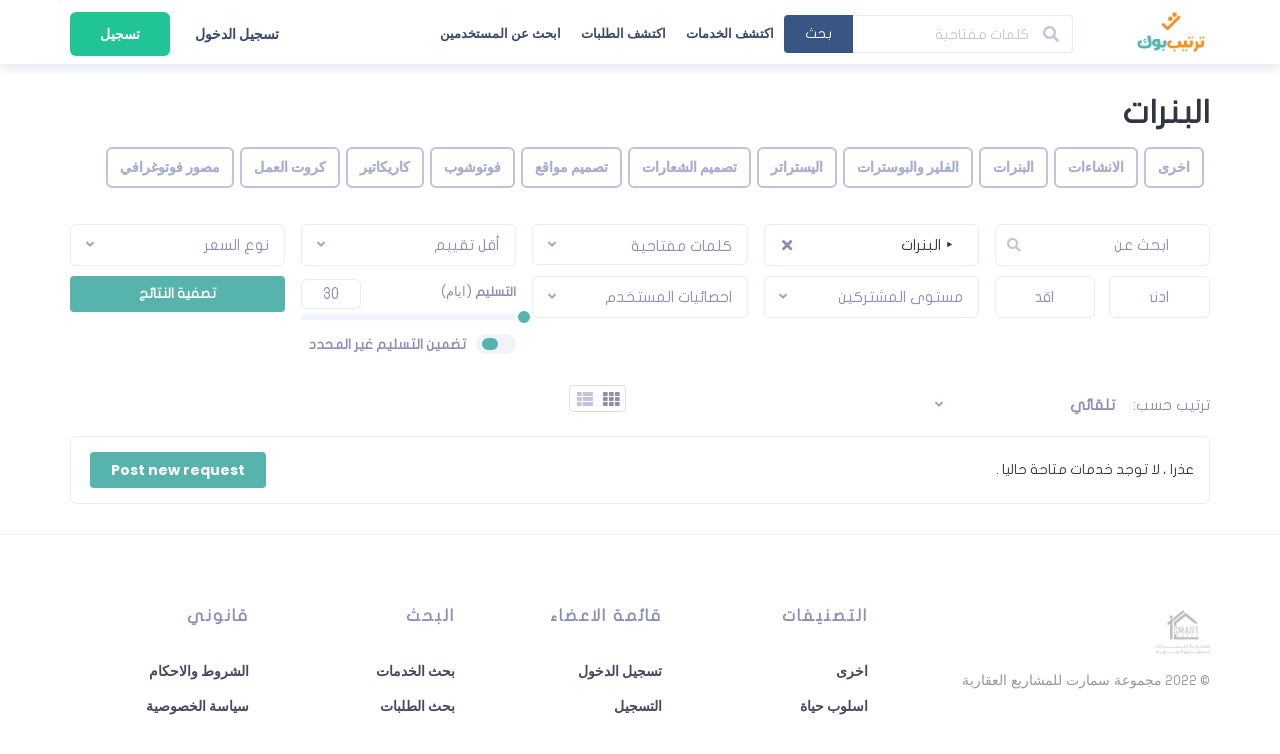

--- FILE ---
content_type: text/html; charset=UTF-8
request_url: https://www.trteebook.com/job-categories/%D8%A7%D9%84%D8%A8%D9%86%D8%B1%D8%A7%D8%AA/
body_size: 42140
content:
<!DOCTYPE html>

<html dir="rtl" lang="ar">

	
	<head>

		<link rel="pingback" href="https://www.trteebook.com/xmlrpc.php" />

		<meta name='robots' content='index, follow, max-image-preview:large, max-snippet:-1, max-video-preview:-1' />

	<!-- This site is optimized with the Yoast SEO plugin v23.7 - https://yoast.com/wordpress/plugins/seo/ -->
	<title>البنرات الأرشيف - ترتيبوك</title>
	<link rel="canonical" href="https://www.trteebook.com/job-categories/البنرات/" />
	<meta property="og:locale" content="ar_AR" />
	<meta property="og:type" content="article" />
	<meta property="og:title" content="البنرات الأرشيف - ترتيبوك" />
	<meta property="og:url" content="https://www.trteebook.com/job-categories/البنرات/" />
	<meta property="og:site_name" content="ترتيبوك" />
	<meta name="twitter:card" content="summary_large_image" />
	<script type="application/ld+json" class="yoast-schema-graph">{"@context":"https://schema.org","@graph":[{"@type":"CollectionPage","@id":"https://www.trteebook.com/job-categories/%d8%a7%d9%84%d8%a8%d9%86%d8%b1%d8%a7%d8%aa/","url":"https://www.trteebook.com/job-categories/%d8%a7%d9%84%d8%a8%d9%86%d8%b1%d8%a7%d8%aa/","name":"البنرات الأرشيف - ترتيبوك","isPartOf":{"@id":"https://www.trteebook.com/#website"},"breadcrumb":{"@id":"https://www.trteebook.com/job-categories/%d8%a7%d9%84%d8%a8%d9%86%d8%b1%d8%a7%d8%aa/#breadcrumb"},"inLanguage":"ar"},{"@type":"BreadcrumbList","@id":"https://www.trteebook.com/job-categories/%d8%a7%d9%84%d8%a8%d9%86%d8%b1%d8%a7%d8%aa/#breadcrumb","itemListElement":[{"@type":"ListItem","position":1,"name":"الرئيسية","item":"https://www.trteebook.com/"},{"@type":"ListItem","position":2,"name":"التصميم والجرافيك","item":"https://www.trteebook.com/job-categories/%d8%a7%d9%84%d8%aa%d8%b5%d9%85%d9%8a%d9%85-%d9%88%d8%a7%d9%84%d8%ac%d8%b1%d8%a7%d9%81%d9%8a%d9%83/"},{"@type":"ListItem","position":3,"name":"البنرات"}]},{"@type":"WebSite","@id":"https://www.trteebook.com/#website","url":"https://www.trteebook.com/","name":"ترتيبوك","description":"منصة عمانية للعمل الحر","publisher":{"@id":"https://www.trteebook.com/#organization"},"potentialAction":[{"@type":"SearchAction","target":{"@type":"EntryPoint","urlTemplate":"https://www.trteebook.com/?s={search_term_string}"},"query-input":{"@type":"PropertyValueSpecification","valueRequired":true,"valueName":"search_term_string"}}],"inLanguage":"ar"},{"@type":"Organization","@id":"https://www.trteebook.com/#organization","name":"ترتيب بوك - منصه عمانية للخدمات المصغرة","url":"https://www.trteebook.com/","logo":{"@type":"ImageObject","inLanguage":"ar","@id":"https://www.trteebook.com/#/schema/logo/image/","url":"https://www.trteebook.com/wp-content/uploads/2021/10/Artboard-1.png","contentUrl":"https://www.trteebook.com/wp-content/uploads/2021/10/Artboard-1.png","width":415,"height":210,"caption":"ترتيب بوك - منصه عمانية للخدمات المصغرة"},"image":{"@id":"https://www.trteebook.com/#/schema/logo/image/"}}]}</script>
	<!-- / Yoast SEO plugin. -->


<link rel='dns-prefetch' href='//maps.googleapis.com' />
<link rel='dns-prefetch' href='//fonts.googleapis.com' />
<link rel='dns-prefetch' href='//www.fontstatic.com' />
<link rel='dns-prefetch' href='//www.googletagmanager.com' />
<link rel="alternate" type="application/rss+xml" title="خلاصة ترتيبوك &laquo; البنرات اقسام" href="https://www.trteebook.com/job-categories/%d8%a7%d9%84%d8%a8%d9%86%d8%b1%d8%a7%d8%aa/feed/" />
<style id='wp-img-auto-sizes-contain-inline-css' type='text/css'>
img:is([sizes=auto i],[sizes^="auto," i]){contain-intrinsic-size:3000px 1500px}
/*# sourceURL=wp-img-auto-sizes-contain-inline-css */
</style>
<link rel="preload" href="https://www.trteebook.com/wp-content/plugins/wpjobster-booking/assets/min/booking-style-rtl.min.css?ver=3.0.9" as="style" onload="this.onload=null;this.rel='stylesheet'" /><noscript><link rel="stylesheet" href="https://www.trteebook.com/wp-content/plugins/wpjobster-booking/assets/min/booking-style-rtl.min.css?ver=3.0.9"></noscript><link rel='stylesheet' id='semantic-ui-css-css' href='https://www.trteebook.com/wp-content/uploads/wpjobster/semantic.css?ver=1649962556'  media='all' />
<style id='semantic-ui-css-inline-css' type='text/css'>
.hide-for-buyer{display:none !important;}
#affiliate-reports{display:block !important;}
.milestones-wrapper{display:none;}
#push-notifications{display:block !important;}
.shoutout-offer-wrapper {display:none;}
.company-column-wrapper .kt-inside-inner-col {display:none;}
.tax-id-column-wrapper .kt-inside-inner-col {display:none;}
#payments {display:block !important;}
#paypal-settings {display:block !important;}
/*# sourceURL=semantic-ui-css-inline-css */
</style>
<link rel="preload" href="https://www.trteebook.com/wp-content/themes/wpjobster/vendor/semantic-ui/dist/semantic.rtl.autogenerated.css?ver=2.4.1" as="style" onload="this.onload=null;this.rel='stylesheet'" /><noscript><link rel="stylesheet" href="https://www.trteebook.com/wp-content/themes/wpjobster/vendor/semantic-ui/dist/semantic.rtl.autogenerated.css?ver=2.4.1"></noscript><style id='wp-emoji-styles-inline-css' type='text/css'>

	img.wp-smiley, img.emoji {
		display: inline !important;
		border: none !important;
		box-shadow: none !important;
		height: 1em !important;
		width: 1em !important;
		margin: 0 0.07em !important;
		vertical-align: -0.1em !important;
		background: none !important;
		padding: 0 !important;
	}
/*# sourceURL=wp-emoji-styles-inline-css */
</style>
<style id='wp-block-library-inline-css' type='text/css'>
:root{--wp-block-synced-color:#7a00df;--wp-block-synced-color--rgb:122,0,223;--wp-bound-block-color:var(--wp-block-synced-color);--wp-editor-canvas-background:#ddd;--wp-admin-theme-color:#007cba;--wp-admin-theme-color--rgb:0,124,186;--wp-admin-theme-color-darker-10:#006ba1;--wp-admin-theme-color-darker-10--rgb:0,107,160.5;--wp-admin-theme-color-darker-20:#005a87;--wp-admin-theme-color-darker-20--rgb:0,90,135;--wp-admin-border-width-focus:2px}@media (min-resolution:192dpi){:root{--wp-admin-border-width-focus:1.5px}}.wp-element-button{cursor:pointer}:root .has-very-light-gray-background-color{background-color:#eee}:root .has-very-dark-gray-background-color{background-color:#313131}:root .has-very-light-gray-color{color:#eee}:root .has-very-dark-gray-color{color:#313131}:root .has-vivid-green-cyan-to-vivid-cyan-blue-gradient-background{background:linear-gradient(135deg,#00d084,#0693e3)}:root .has-purple-crush-gradient-background{background:linear-gradient(135deg,#34e2e4,#4721fb 50%,#ab1dfe)}:root .has-hazy-dawn-gradient-background{background:linear-gradient(135deg,#faaca8,#dad0ec)}:root .has-subdued-olive-gradient-background{background:linear-gradient(135deg,#fafae1,#67a671)}:root .has-atomic-cream-gradient-background{background:linear-gradient(135deg,#fdd79a,#004a59)}:root .has-nightshade-gradient-background{background:linear-gradient(135deg,#330968,#31cdcf)}:root .has-midnight-gradient-background{background:linear-gradient(135deg,#020381,#2874fc)}:root{--wp--preset--font-size--normal:16px;--wp--preset--font-size--huge:42px}.has-regular-font-size{font-size:1em}.has-larger-font-size{font-size:2.625em}.has-normal-font-size{font-size:var(--wp--preset--font-size--normal)}.has-huge-font-size{font-size:var(--wp--preset--font-size--huge)}.has-text-align-center{text-align:center}.has-text-align-left{text-align:left}.has-text-align-right{text-align:right}.has-fit-text{white-space:nowrap!important}#end-resizable-editor-section{display:none}.aligncenter{clear:both}.items-justified-left{justify-content:flex-start}.items-justified-center{justify-content:center}.items-justified-right{justify-content:flex-end}.items-justified-space-between{justify-content:space-between}.screen-reader-text{border:0;clip-path:inset(50%);height:1px;margin:-1px;overflow:hidden;padding:0;position:absolute;width:1px;word-wrap:normal!important}.screen-reader-text:focus{background-color:#ddd;clip-path:none;color:#444;display:block;font-size:1em;height:auto;left:5px;line-height:normal;padding:15px 23px 14px;text-decoration:none;top:5px;width:auto;z-index:100000}html :where(.has-border-color){border-style:solid}html :where([style*=border-top-color]){border-top-style:solid}html :where([style*=border-right-color]){border-right-style:solid}html :where([style*=border-bottom-color]){border-bottom-style:solid}html :where([style*=border-left-color]){border-left-style:solid}html :where([style*=border-width]){border-style:solid}html :where([style*=border-top-width]){border-top-style:solid}html :where([style*=border-right-width]){border-right-style:solid}html :where([style*=border-bottom-width]){border-bottom-style:solid}html :where([style*=border-left-width]){border-left-style:solid}html :where(img[class*=wp-image-]){height:auto;max-width:100%}:where(figure){margin:0 0 1em}html :where(.is-position-sticky){--wp-admin--admin-bar--position-offset:var(--wp-admin--admin-bar--height,0px)}@media screen and (max-width:600px){html :where(.is-position-sticky){--wp-admin--admin-bar--position-offset:0px}}

/*# sourceURL=wp-block-library-inline-css */
</style><link rel="preload" href="https://www.trteebook.com/wp-content/plugins/kadence-blocks/dist/style-blocks-column.css?ver=3.6.0" as="style" onload="this.onload=null;this.rel='stylesheet'" /><noscript><link rel="stylesheet" href="https://www.trteebook.com/wp-content/plugins/kadence-blocks/dist/style-blocks-column.css?ver=3.6.0"></noscript><style id='global-styles-inline-css' type='text/css'>
:root{--wp--preset--aspect-ratio--square: 1;--wp--preset--aspect-ratio--4-3: 4/3;--wp--preset--aspect-ratio--3-4: 3/4;--wp--preset--aspect-ratio--3-2: 3/2;--wp--preset--aspect-ratio--2-3: 2/3;--wp--preset--aspect-ratio--16-9: 16/9;--wp--preset--aspect-ratio--9-16: 9/16;--wp--preset--color--black: #000000;--wp--preset--color--cyan-bluish-gray: #abb8c3;--wp--preset--color--white: #ffffff;--wp--preset--color--pale-pink: #f78da7;--wp--preset--color--vivid-red: #cf2e2e;--wp--preset--color--luminous-vivid-orange: #ff6900;--wp--preset--color--luminous-vivid-amber: #fcb900;--wp--preset--color--light-green-cyan: #7bdcb5;--wp--preset--color--vivid-green-cyan: #00d084;--wp--preset--color--pale-cyan-blue: #8ed1fc;--wp--preset--color--vivid-cyan-blue: #0693e3;--wp--preset--color--vivid-purple: #9b51e0;--wp--preset--gradient--vivid-cyan-blue-to-vivid-purple: linear-gradient(135deg,rgb(6,147,227) 0%,rgb(155,81,224) 100%);--wp--preset--gradient--light-green-cyan-to-vivid-green-cyan: linear-gradient(135deg,rgb(122,220,180) 0%,rgb(0,208,130) 100%);--wp--preset--gradient--luminous-vivid-amber-to-luminous-vivid-orange: linear-gradient(135deg,rgb(252,185,0) 0%,rgb(255,105,0) 100%);--wp--preset--gradient--luminous-vivid-orange-to-vivid-red: linear-gradient(135deg,rgb(255,105,0) 0%,rgb(207,46,46) 100%);--wp--preset--gradient--very-light-gray-to-cyan-bluish-gray: linear-gradient(135deg,rgb(238,238,238) 0%,rgb(169,184,195) 100%);--wp--preset--gradient--cool-to-warm-spectrum: linear-gradient(135deg,rgb(74,234,220) 0%,rgb(151,120,209) 20%,rgb(207,42,186) 40%,rgb(238,44,130) 60%,rgb(251,105,98) 80%,rgb(254,248,76) 100%);--wp--preset--gradient--blush-light-purple: linear-gradient(135deg,rgb(255,206,236) 0%,rgb(152,150,240) 100%);--wp--preset--gradient--blush-bordeaux: linear-gradient(135deg,rgb(254,205,165) 0%,rgb(254,45,45) 50%,rgb(107,0,62) 100%);--wp--preset--gradient--luminous-dusk: linear-gradient(135deg,rgb(255,203,112) 0%,rgb(199,81,192) 50%,rgb(65,88,208) 100%);--wp--preset--gradient--pale-ocean: linear-gradient(135deg,rgb(255,245,203) 0%,rgb(182,227,212) 50%,rgb(51,167,181) 100%);--wp--preset--gradient--electric-grass: linear-gradient(135deg,rgb(202,248,128) 0%,rgb(113,206,126) 100%);--wp--preset--gradient--midnight: linear-gradient(135deg,rgb(2,3,129) 0%,rgb(40,116,252) 100%);--wp--preset--font-size--small: 13px;--wp--preset--font-size--medium: 20px;--wp--preset--font-size--large: 36px;--wp--preset--font-size--x-large: 42px;--wp--preset--spacing--20: 0.44rem;--wp--preset--spacing--30: 0.67rem;--wp--preset--spacing--40: 1rem;--wp--preset--spacing--50: 1.5rem;--wp--preset--spacing--60: 2.25rem;--wp--preset--spacing--70: 3.38rem;--wp--preset--spacing--80: 5.06rem;--wp--preset--shadow--natural: 6px 6px 9px rgba(0, 0, 0, 0.2);--wp--preset--shadow--deep: 12px 12px 50px rgba(0, 0, 0, 0.4);--wp--preset--shadow--sharp: 6px 6px 0px rgba(0, 0, 0, 0.2);--wp--preset--shadow--outlined: 6px 6px 0px -3px rgb(255, 255, 255), 6px 6px rgb(0, 0, 0);--wp--preset--shadow--crisp: 6px 6px 0px rgb(0, 0, 0);}:where(.is-layout-flex){gap: 0.5em;}:where(.is-layout-grid){gap: 0.5em;}body .is-layout-flex{display: flex;}.is-layout-flex{flex-wrap: wrap;align-items: center;}.is-layout-flex > :is(*, div){margin: 0;}body .is-layout-grid{display: grid;}.is-layout-grid > :is(*, div){margin: 0;}:where(.wp-block-columns.is-layout-flex){gap: 2em;}:where(.wp-block-columns.is-layout-grid){gap: 2em;}:where(.wp-block-post-template.is-layout-flex){gap: 1.25em;}:where(.wp-block-post-template.is-layout-grid){gap: 1.25em;}.has-black-color{color: var(--wp--preset--color--black) !important;}.has-cyan-bluish-gray-color{color: var(--wp--preset--color--cyan-bluish-gray) !important;}.has-white-color{color: var(--wp--preset--color--white) !important;}.has-pale-pink-color{color: var(--wp--preset--color--pale-pink) !important;}.has-vivid-red-color{color: var(--wp--preset--color--vivid-red) !important;}.has-luminous-vivid-orange-color{color: var(--wp--preset--color--luminous-vivid-orange) !important;}.has-luminous-vivid-amber-color{color: var(--wp--preset--color--luminous-vivid-amber) !important;}.has-light-green-cyan-color{color: var(--wp--preset--color--light-green-cyan) !important;}.has-vivid-green-cyan-color{color: var(--wp--preset--color--vivid-green-cyan) !important;}.has-pale-cyan-blue-color{color: var(--wp--preset--color--pale-cyan-blue) !important;}.has-vivid-cyan-blue-color{color: var(--wp--preset--color--vivid-cyan-blue) !important;}.has-vivid-purple-color{color: var(--wp--preset--color--vivid-purple) !important;}.has-black-background-color{background-color: var(--wp--preset--color--black) !important;}.has-cyan-bluish-gray-background-color{background-color: var(--wp--preset--color--cyan-bluish-gray) !important;}.has-white-background-color{background-color: var(--wp--preset--color--white) !important;}.has-pale-pink-background-color{background-color: var(--wp--preset--color--pale-pink) !important;}.has-vivid-red-background-color{background-color: var(--wp--preset--color--vivid-red) !important;}.has-luminous-vivid-orange-background-color{background-color: var(--wp--preset--color--luminous-vivid-orange) !important;}.has-luminous-vivid-amber-background-color{background-color: var(--wp--preset--color--luminous-vivid-amber) !important;}.has-light-green-cyan-background-color{background-color: var(--wp--preset--color--light-green-cyan) !important;}.has-vivid-green-cyan-background-color{background-color: var(--wp--preset--color--vivid-green-cyan) !important;}.has-pale-cyan-blue-background-color{background-color: var(--wp--preset--color--pale-cyan-blue) !important;}.has-vivid-cyan-blue-background-color{background-color: var(--wp--preset--color--vivid-cyan-blue) !important;}.has-vivid-purple-background-color{background-color: var(--wp--preset--color--vivid-purple) !important;}.has-black-border-color{border-color: var(--wp--preset--color--black) !important;}.has-cyan-bluish-gray-border-color{border-color: var(--wp--preset--color--cyan-bluish-gray) !important;}.has-white-border-color{border-color: var(--wp--preset--color--white) !important;}.has-pale-pink-border-color{border-color: var(--wp--preset--color--pale-pink) !important;}.has-vivid-red-border-color{border-color: var(--wp--preset--color--vivid-red) !important;}.has-luminous-vivid-orange-border-color{border-color: var(--wp--preset--color--luminous-vivid-orange) !important;}.has-luminous-vivid-amber-border-color{border-color: var(--wp--preset--color--luminous-vivid-amber) !important;}.has-light-green-cyan-border-color{border-color: var(--wp--preset--color--light-green-cyan) !important;}.has-vivid-green-cyan-border-color{border-color: var(--wp--preset--color--vivid-green-cyan) !important;}.has-pale-cyan-blue-border-color{border-color: var(--wp--preset--color--pale-cyan-blue) !important;}.has-vivid-cyan-blue-border-color{border-color: var(--wp--preset--color--vivid-cyan-blue) !important;}.has-vivid-purple-border-color{border-color: var(--wp--preset--color--vivid-purple) !important;}.has-vivid-cyan-blue-to-vivid-purple-gradient-background{background: var(--wp--preset--gradient--vivid-cyan-blue-to-vivid-purple) !important;}.has-light-green-cyan-to-vivid-green-cyan-gradient-background{background: var(--wp--preset--gradient--light-green-cyan-to-vivid-green-cyan) !important;}.has-luminous-vivid-amber-to-luminous-vivid-orange-gradient-background{background: var(--wp--preset--gradient--luminous-vivid-amber-to-luminous-vivid-orange) !important;}.has-luminous-vivid-orange-to-vivid-red-gradient-background{background: var(--wp--preset--gradient--luminous-vivid-orange-to-vivid-red) !important;}.has-very-light-gray-to-cyan-bluish-gray-gradient-background{background: var(--wp--preset--gradient--very-light-gray-to-cyan-bluish-gray) !important;}.has-cool-to-warm-spectrum-gradient-background{background: var(--wp--preset--gradient--cool-to-warm-spectrum) !important;}.has-blush-light-purple-gradient-background{background: var(--wp--preset--gradient--blush-light-purple) !important;}.has-blush-bordeaux-gradient-background{background: var(--wp--preset--gradient--blush-bordeaux) !important;}.has-luminous-dusk-gradient-background{background: var(--wp--preset--gradient--luminous-dusk) !important;}.has-pale-ocean-gradient-background{background: var(--wp--preset--gradient--pale-ocean) !important;}.has-electric-grass-gradient-background{background: var(--wp--preset--gradient--electric-grass) !important;}.has-midnight-gradient-background{background: var(--wp--preset--gradient--midnight) !important;}.has-small-font-size{font-size: var(--wp--preset--font-size--small) !important;}.has-medium-font-size{font-size: var(--wp--preset--font-size--medium) !important;}.has-large-font-size{font-size: var(--wp--preset--font-size--large) !important;}.has-x-large-font-size{font-size: var(--wp--preset--font-size--x-large) !important;}
/*# sourceURL=global-styles-inline-css */
</style>

<style id='classic-theme-styles-inline-css' type='text/css'>
/*! This file is auto-generated */
.wp-block-button__link{color:#fff;background-color:#32373c;border-radius:9999px;box-shadow:none;text-decoration:none;padding:calc(.667em + 2px) calc(1.333em + 2px);font-size:1.125em}.wp-block-file__button{background:#32373c;color:#fff;text-decoration:none}
/*# sourceURL=/wp-includes/css/classic-themes.min.css */
</style>
<link rel="preload" href="https://www.trteebook.com/wp-content/plugins/usernoise/js/vendor/font/css/usernoise-embedded.css?ver=5.2.9" as="style" onload="this.onload=null;this.rel='stylesheet'" /><noscript><link rel="stylesheet" href="https://www.trteebook.com/wp-content/plugins/usernoise/js/vendor/font/css/usernoise-embedded.css?ver=5.2.9"></noscript><link rel="preload" href="https://www.trteebook.com/wp-content/plugins/usernoise/css/button.css?ver=5.2.9" as="style" onload="this.onload=null;this.rel='stylesheet'" /><noscript><link rel="stylesheet" href="https://www.trteebook.com/wp-content/plugins/usernoise/css/button.css?ver=5.2.9"></noscript><link rel="preload" href="https://www.trteebook.com/wp-content/plugins/usernoise/vendor/icons/css/embedded.css?ver=5.2.9" as="style" onload="this.onload=null;this.rel='stylesheet'" /><noscript><link rel="stylesheet" href="https://www.trteebook.com/wp-content/plugins/usernoise/vendor/icons/css/embedded.css?ver=5.2.9"></noscript><link rel="preload" href="https://fonts.googleapis.com/icon?family=Material+Icons&#038;ver=5.2.9" as="style" onload="this.onload=null;this.rel='stylesheet'" /><noscript><link rel="stylesheet" href="https://fonts.googleapis.com/icon?family=Material+Icons&#038;ver=5.2.9"></noscript><link rel="preload" href="https://fonts.googleapis.com/css?family=Open+Sans%3A300italic%2C400italic%2C600italic%2C300%2C400%2C600&#038;subset=latin%2Clatin-ext&#038;display=fallback&#038;ver=6.9" as="style" onload="this.onload=null;this.rel='stylesheet'" /><noscript><link rel="stylesheet" href="https://fonts.googleapis.com/css?family=Open+Sans%3A300italic%2C400italic%2C600italic%2C300%2C400%2C600&#038;subset=latin%2Clatin-ext&#038;display=fallback&#038;ver=6.9"></noscript><link rel="preload" href="//www.fontstatic.com/f=flat-jooza," as="style" onload="this.onload=null;this.rel='stylesheet'" /><noscript><link rel="stylesheet" href="//www.fontstatic.com/f=flat-jooza,"></noscript><link rel="preload" href="https://www.trteebook.com/wp-content/plugins/extendify/public/build/utility-minimum.css?ver=6.9" as="style" onload="this.onload=null;this.rel='stylesheet'" /><noscript><link rel="stylesheet" href="https://www.trteebook.com/wp-content/plugins/extendify/public/build/utility-minimum.css?ver=6.9"></noscript><link rel="preload" href="https://www.trteebook.com/wp-content/themes/wpjobster/assets/min/wpjobster-front.rtl.min.css?ver=6.3.1" as="style" onload="this.onload=null;this.rel='stylesheet'" /><noscript><link rel="stylesheet" href="https://www.trteebook.com/wp-content/themes/wpjobster/assets/min/wpjobster-front.rtl.min.css?ver=6.3.1"></noscript><link rel="preload" href="https://www.trteebook.com/wp-content/uploads/wpjobster/redux.css?ver=1709575821" as="style" onload="this.onload=null;this.rel='stylesheet'" /><noscript><link rel="stylesheet" href="https://www.trteebook.com/wp-content/uploads/wpjobster/redux.css?ver=1709575821"></noscript><link rel="preload" href="https://www.trteebook.com/wp-content/plugins/newsletter/style.css?ver=9.1.1" as="style" onload="this.onload=null;this.rel='stylesheet'" /><noscript><link rel="stylesheet" href="https://www.trteebook.com/wp-content/plugins/newsletter/style.css?ver=9.1.1"></noscript><link rel="preload" href="https://www.trteebook.com/wp-content/plugins/easy-social-share-buttons3/assets/modules/subscribe-forms.css?ver=9.6" as="style" onload="this.onload=null;this.rel='stylesheet'" /><noscript><link rel="stylesheet" href="https://www.trteebook.com/wp-content/plugins/easy-social-share-buttons3/assets/modules/subscribe-forms.css?ver=9.6"></noscript><link rel="preload" href="https://www.trteebook.com/wp-content/plugins/easy-social-share-buttons3/assets/modules/click-to-tweet.css?ver=9.6" as="style" onload="this.onload=null;this.rel='stylesheet'" /><noscript><link rel="stylesheet" href="https://www.trteebook.com/wp-content/plugins/easy-social-share-buttons3/assets/modules/click-to-tweet.css?ver=9.6"></noscript><link rel="preload" href="https://www.trteebook.com/wp-content/plugins/easy-social-share-buttons3/assets/css/easy-social-share-buttons.css?ver=9.6" as="style" onload="this.onload=null;this.rel='stylesheet'" /><noscript><link rel="stylesheet" href="https://www.trteebook.com/wp-content/plugins/easy-social-share-buttons3/assets/css/easy-social-share-buttons.css?ver=9.6"></noscript><style id='kadence-blocks-global-variables-inline-css' type='text/css'>
:root {--global-kb-font-size-sm:clamp(0.8rem, 0.73rem + 0.217vw, 0.9rem);--global-kb-font-size-md:clamp(1.1rem, 0.995rem + 0.326vw, 1.25rem);--global-kb-font-size-lg:clamp(1.75rem, 1.576rem + 0.543vw, 2rem);--global-kb-font-size-xl:clamp(2.25rem, 1.728rem + 1.63vw, 3rem);--global-kb-font-size-xxl:clamp(2.5rem, 1.456rem + 3.26vw, 4rem);--global-kb-font-size-xxxl:clamp(2.75rem, 0.489rem + 7.065vw, 6rem);}:root {--global-palette1: #3182CE;--global-palette2: #2B6CB0;--global-palette3: #1A202C;--global-palette4: #2D3748;--global-palette5: #4A5568;--global-palette6: #718096;--global-palette7: #EDF2F7;--global-palette8: #F7FAFC;--global-palette9: #ffffff;}
/*# sourceURL=kadence-blocks-global-variables-inline-css */
</style>
<script  src="https://www.trteebook.com/wp-includes/js/jquery/jquery.min.js?ver=3.7.1" id="jquery-core-js"></script>
<script  src="https://www.trteebook.com/wp-includes/js/jquery/jquery-migrate.min.js?ver=3.4.1&#039; defer=&#039;defer" id="jquery-migrate-js"></script>
<script  src="https://www.trteebook.com/wp-content/plugins/user-bookmarks/includes/bookmarks.js?ver=6.9&#039; defer=&#039;defer" id="bookmarks-js"></script>
<link rel="https://api.w.org/" href="https://www.trteebook.com/wp-json/" /><link rel="alternate" title="JSON" type="application/json" href="https://www.trteebook.com/wp-json/wp/v2/job_cat/28" /><link rel="EditURI" type="application/rsd+xml" title="RSD" href="https://www.trteebook.com/xmlrpc.php?rsd" />
<meta name="generator" content="WordPress 6.9" />
<meta name="generator" content="Site Kit by Google 1.170.0" />	<style>
		body.wpj-is-iframe .pusher {
			display: block !important;
			position: fixed !important;
			top: 0 !important;
			right:0 !important;
			bottom:0 !important;
			left: 0 !important;
			overflow-y: scroll !important;
			-webkit-overflow-scrolling: touch !important;
		}

		body.wpj-is-iframe .pusher * {
			-webkit-tap-highlight-color: rgba(0, 0, 0, 0.25);
		}

		body.wpj-maybe-iframe .background-top-menu,
		body.wpj-is-iframe .background-top-menu,
		body.wpj-maybe-iframe .new-menu.responsive,
		body.wpj-is-iframe .new-menu.responsive,
		body.wpj-maybe-iframe .header-wrapper,
		body.wpj-is-iframe .header-wrapper,
		body.wpj-maybe-iframe #wpadminbar,
		body.wpj-is-iframe #wpadminbar,
		body.wpj-maybe-iframe .rev_slider_wrapper,
		body.wpj-is-iframe .rev_slider_wrapper,
		body.wpj-maybe-iframe rs-module-wrap,
		body.wpj-is-iframe rs-module-wrap {
			display: none !important;
		}

		body.wpj-is-iframe .footer-new,
		body.wpj-is-iframe .footer-wrapper {
			display: none !important;
		}

		body.wpj-is-iframe .scroll-to-top-wrapper {
			display: none !important;
		}

		body.wpj-maybe-iframe .wpj-hidden-in-app,
		body.wpj-is-iframe .wpj-hidden-in-app {
			display: none !important;
		}

		/* touch feedback */
		body.wpj-is-iframe .ui.button:active,
		body.wpj-is-iframe .ui.button:focus,
		body.wpj-is-iframe .ui.button:hover,
		body.wpj-is-iframe a:active,
		body.wpj-is-iframe a:focus,
		body.wpj-is-iframe a:hover {
			-webkit-filter: brightness(75%);
			filter: brightness(75%);
		}

		/* skip cards hover */
		body.wpj-is-iframe .ui.card .card-pusher-master,
		body.wpj-is-iframe .ui.cards>.card .card-pusher-master {
			margin-top: 0 !important;
		}

		body.wpj-is-iframe .ui.card:hover .card-pusher-master,
		body.wpj-is-iframe .ui.cards>.card:hover .card-pusher-master,
		body.wpj-is-iframe .ui.card:hover .card-pusher-slave,
		body.wpj-is-iframe .ui.cards>.card:hover .card-pusher-slave {
			-webkit-transform: unset !important;
			transform: unset !important;
		}

		/* single job - decrease space between footer and segment */
		body.wpj-is-iframe .single-job-wrapper {
			margin: 40px 0 -40px 0;
		}

		/* messages */
		body.wpj-is-iframe .is-page-pm.is-page-pm-single .pm-content-section-row-wrapper.wp-block-kadence-column .pm-content-single-row-wrapper .pm-messages-row-wrapper {
			height: calc(100vh - 196px);
		}

		body.wpj-is-iframe .is-page-pm .pm-conversations-section-row-wrapper .pm-conversations-row-wrapper {
			height: calc(100vh - 150px);
		}

		body.wpj-is-iframe .private-messages-page.main-content {
			padding-left: 0;
			padding-right: 0;
		}

		body.wpj-is-iframe .dz-hidden-input {
			display: none !important;
		}

		/* hide TranslatePress modal */
		body.wpj-is-iframe #trp_ald_modal_container {
			display: none !important;
		}

		/* other custom styles */
		body.wpj-is-iframe #specific-element-that-you-want-to-hide {
	display: none !important;
}	</style>
	<script>
		var obj = {
			isUserLoggedIn : false,
			currentUrl : window.location.href
		};
		window.parent.postMessage( {data: obj}, "*" );
	</script>
	<!-- Start arabic-webfonts v1.4.6 styles -->        <style id='arabic-webfonts' type='text/css'>
                      body.rtl, body.rtl header, body.rtl footer, body.rtl .content, body.rtl .sidebar, body.rtl p, body.rtl h1, body.rtl h2, body.rtl h3, body.rtl h4, body.rtl h5, body.rtl h6, body.rtl ul, body.rtl li, body.rtl div, body.rtl nav, body.rtl nav a, body.rtl nav ul li, body.rtl input, body.rtl button, body.rtl label, body.rtl textarea, body.rtl input::placeholder {
                      font-family: 'flat-jooza' !important;
                                            }
                                 body.rtl p {
                      font-family: 'flat-jooza' !important;
                                                       }
                                 body.rtl h1 {
                      font-family: 'flat-jooza' !important;
                                                       }
                                 body.rtl h2 {
                      font-family: 'flat-jooza' !important;
                                                       }
                                 body.rtl h3 {
                      font-family: 'flat-jooza' !important;
                                                       }
                                 body.rtl h4 {
                      font-family: 'flat-jooza' !important;
                                                       }
                                 body.rtl h5 {
                      font-family: 'flat-jooza' !important;
                                                       }
                                 body.rtl h6 {
                      font-family: 'flat-jooza' !important;
                                                       }
                      	    </style>
        <!-- /End arabic-webfonts styles -->
		<meta name="jobster-license" content="Entrepreneur" />

		<meta name="viewport" content="width=device-width, initial-scale=1, maximum-scale=1" />

		  <script type="text/javascript">
    window.usernoiseConfigURL = 'https://www.trteebook.com/wp-admin/admin-ajax.php?action=un_config_get'
  </script>
  		<style type="text/css" id="wp-custom-css">
			.rtl.home.logged-in .brz-columns .brz-column__items .ui.segment,
.rtl.home.logged-in .brz-columns .brz-column__items #job_listings {
	text-align: right;
}		</style>
		
	<style id='kadence-blocks-advancedheading-inline-css' type='text/css'>
	.wp-block-kadence-advancedheading mark{background:transparent;border-style:solid;border-width:0}
	.wp-block-kadence-advancedheading mark.kt-highlight{color:#f76a0c;}
	.kb-adv-heading-icon{display: inline-flex;justify-content: center;align-items: center;}
	.is-layout-constrained > .kb-advanced-heading-link {display: block;}.wp-block-kadence-advancedheading.has-background{padding: 0;}.kb-screen-reader-text{position:absolute;width:1px;height:1px;padding:0;margin:-1px;overflow:hidden;clip:rect(0,0,0,0);}
/*# sourceURL=kadence-blocks-advancedheading-inline-css */
</style>
<link rel="preload" href="https://www.trteebook.com/wp-content/plugins/kadence-blocks/dist/style-blocks-rowlayout.css?ver=3.6.0" as="style" onload="this.onload=null;this.rel='stylesheet'" /><noscript><link rel="stylesheet" href="https://www.trteebook.com/wp-content/plugins/kadence-blocks/dist/style-blocks-rowlayout.css?ver=3.6.0"></noscript></head>

	
	<body class="rtl archive tax-job_cat term-28 wp-theme-wpjobster wpj-maybe-iframe without-header essb-9.6" >

<!-- SIDEBARS -->

		<div class="ui sidebar inverted vertical left menu">

			
<ul class="reset">

	
			<li class=" login-link">

				<a class="item" href="https://www.trteebook.com/authentication-login/">تسجيل الدخول</a>

				
			</li>

			
</ul><ul class="reset">

			
			<li class=" register-link">

				<a class="item" href="https://www.trteebook.com/authentication-register/">التسجيل</a>

				
			</li>

			
</ul>
		</div><!-- END left sidebar -->

		<div class="ui sidebar vertical right inverted menu">

			
<div class="mobile-service-search">

	<form method="get" action="https://www.trteebook.com/search-jobs/">

		<div class="search-input">

			<input type="text" id="responsive-search" name="term" autocomplete="off" value="" placeholder="بحث" />

		</div>

		<div class="search-icon-wrapper js-search-icon-wrapper">

			<i class="search icon"></i>

		</div>

	</form>

</div>
<ul class="reset">

	
			<li class="nh-accordion-container">

				<a class="item nh-accordion-handler" href="https://www.trteebook.com/job-categories/%d8%a7%d9%84%d8%aa%d8%b5%d9%85%d9%8a%d9%85-%d9%88%d8%a7%d9%84%d8%ac%d8%b1%d8%a7%d9%81%d9%8a%d9%83/">التصميم والجرافيك</a>

				
							<div class="nh-accordion" style="display: none;">
								<ul class="reset">

									<li class=""><a class="item" href="https://www.trteebook.com/job-categories/%d8%a7%d9%84%d8%a7%d9%86%d8%b4%d8%a7%d8%a1%d8%a7%d8%aa/">الانشاءات</a></li><li class=""><a class="item" href="https://www.trteebook.com/job-categories/%d8%a7%d9%84%d8%a8%d9%86%d8%b1%d8%a7%d8%aa/">البنرات</a></li><li class=""><a class="item" href="https://www.trteebook.com/job-categories/%d8%a7%d9%84%d9%81%d9%84%d9%8a%d8%b1-%d9%88%d8%a7%d9%84%d8%a8%d9%88%d8%b3%d8%aa%d8%b1%d8%a7%d8%aa/">الفلير والبوسترات</a></li><li class=""><a class="item" href="https://www.trteebook.com/job-categories/%d8%a7%d9%84%d9%8a%d8%b3%d8%aa%d8%b1%d8%a7%d8%aa%d8%b1/">اليستراتر</a></li><li class=""><a class="item" href="https://www.trteebook.com/job-categories/%d8%aa%d8%b5%d9%85%d9%8a%d9%85-%d8%a7%d9%84%d8%b4%d8%b9%d8%a7%d8%b1%d8%a7%d8%aa/">تصميم الشعارات</a></li><li class=""><a class="item" href="https://www.trteebook.com/job-categories/%d8%aa%d8%b5%d9%85%d9%8a%d9%85-%d9%85%d9%88%d8%a7%d9%82%d8%b9/">تصميم مواقع</a></li><li class=""><a class="item" href="https://www.trteebook.com/job-categories/%d9%81%d9%88%d8%aa%d9%88%d8%b4%d9%88%d8%a8/">فوتوشوب</a></li><li class=""><a class="item" href="https://www.trteebook.com/job-categories/%d9%83%d8%a7%d8%b1%d9%8a%d9%83%d8%a7%d8%aa%d9%8a%d8%b1/">كاريكاتير</a></li><li class=""><a class="item" href="https://www.trteebook.com/job-categories/%d9%83%d8%b1%d9%88%d8%aa-%d8%a7%d9%84%d8%b9%d9%85%d9%84/">كروت العمل</a></li><li class=""><a class="item" href="https://www.trteebook.com/job-categories/%d9%85%d8%b5%d9%88%d8%b1-%d9%81%d9%88%d8%aa%d9%88%d8%ba%d8%b1%d8%a7%d9%81%d9%8a/">مصور فوتوغرافي</a></li><li class=""><a class="item" href="https://www.trteebook.com/job-categories/%d8%a7%d8%ae%d8%b1%d9%8a/">اخرى</a></li>
								</ul>
							</div>

						
			</li>

			
			<li class="nh-accordion-container">

				<a class="item nh-accordion-handler" href="https://www.trteebook.com/job-categories/%d8%a7%d9%84%d9%81%d9%8a%d8%af%d9%8a%d9%88-%d9%88%d8%a7%d9%84%d8%b5%d9%88%d8%aa/">الفيديو والصوت</a>

				
							<div class="nh-accordion" style="display: none;">
								<ul class="reset">

									<li class=""><a class="item" href="https://www.trteebook.com/job-categories/%d8%a7%d8%b5%d9%88%d8%a7%d8%aa-%d9%84%d9%84%d9%81%d9%8a%d8%af%d9%8a%d9%88/">اصوات للفيديو</a></li><li class=""><a class="item" href="https://www.trteebook.com/job-categories/%d8%a7%d8%b9%d9%84%d8%a7%d9%86%d8%a7%d8%aa-%d8%aa%d8%ac%d8%a7%d8%b1%d9%8a%d8%a9/">اعلانات تجارية</a></li><li class=""><a class="item" href="https://www.trteebook.com/job-categories/%d8%a7%d9%84%d8%b1%d8%b3%d9%88%d9%85-%d8%a7%d9%84%d9%85%d8%aa%d8%ad%d8%b1%d9%83%d8%a9-%d9%88%d8%ab%d9%84%d8%a7%d8%ab%d9%8a%d8%a9-%d8%a7%d9%84%d8%a3%d8%a8%d8%b9%d8%a7%d8%af/">الرسوم المتحركة وثلاثية الأبعاد</a></li><li class=""><a class="item" href="https://www.trteebook.com/job-categories/%d8%a7%d9%86%d8%a7%d8%b4%d9%8a%d8%af/">اناشيد</a></li><li class=""><a class="item" href="https://www.trteebook.com/job-categories/%d8%b5%d9%88%d8%aa-%d8%b9%d9%84%d9%8a-%d8%a7%d9%84%d9%81%d9%8a%d8%af%d9%8a%d9%88/">صوت علي الفيديو</a></li><li class=""><a class="item" href="https://www.trteebook.com/job-categories/%d9%85%d8%a4%d8%ab%d8%b1%d8%a7%d8%aa-%d8%b5%d9%88%d8%aa%d9%8a%d8%a9/">مؤثرات صوتية</a></li><li class=""><a class="item" href="https://www.trteebook.com/job-categories/%d9%85%d8%a7-%d8%a8%d8%b9%d8%af-%d8%a7%d9%84%d8%a7%d9%86%d8%aa%d8%a7%d8%ac/">ما بعد الانتاج</a></li><li class=""><a class="item" href="https://www.trteebook.com/job-categories/%d9%85%d8%b5%d9%88%d8%b1-%d9%81%d9%8a%d8%af%d9%8a%d9%88/">مصور فيديو</a></li><li class=""><a class="item" href="https://www.trteebook.com/job-categories/%d8%a7%d8%ae%d8%b1%d9%8a-%d9%81%d9%8a%d8%af%d9%8a%d9%88/">اخرى</a></li>
								</ul>
							</div>

						
			</li>

			
			<li class="nh-accordion-container">

				<a class="item nh-accordion-handler" href="https://www.trteebook.com/job-categories/%d8%a7%d9%84%d8%aa%d8%b3%d9%88%d9%8a%d9%82-%d8%a7%d9%84%d8%a7%d9%84%d9%83%d8%aa%d8%b1%d9%88%d9%86%d9%8a/">التسويق الالكتروني</a>

				
							<div class="nh-accordion" style="display: none;">
								<ul class="reset">

									<li class=""><a class="item" href="https://www.trteebook.com/job-categories/%d8%a5%d8%b9%d9%84%d8%a7%d9%86%d8%a7%d8%aa-%d8%a7%d9%84%d9%85%d9%88%d8%a7%d9%82%d8%b9/">إعلانات المواقع</a></li><li class=""><a class="item" href="https://www.trteebook.com/job-categories/%d8%a7%d8%b3%d8%aa%d8%b4%d8%a7%d8%b1%d8%a7%d8%aa-%d8%aa%d8%b3%d9%88%d9%8a%d9%82%d9%8a%d8%a9/">استشارات تسويقية</a></li><li class=""><a class="item" href="https://www.trteebook.com/job-categories/%d8%a7%d9%84%d8%a7%d8%b9%d9%84%d8%a7%d9%86%d8%a7%d8%aa/">الاعلانات</a></li><li class=""><a class="item" href="https://www.trteebook.com/job-categories/%d8%a7%d9%84%d8%aa%d8%b3%d9%88%d9%8a%d9%82-%d8%a8%d8%a7%d9%84%d9%85%d8%ad%d8%aa%d9%88%d9%89/">التسويق بالمحتوى</a></li><li class=""><a class="item" href="https://www.trteebook.com/job-categories/%d8%a7%d9%84%d8%aa%d8%b3%d9%88%d9%8a%d9%82-%d8%b9%d8%a8%d8%b1-%d8%a7%d9%84%d8%a8%d8%b1%d9%8a%d8%af-%d8%a7%d9%84%d8%a5%d9%84%d9%83%d8%aa%d8%b1%d9%88%d9%86%d9%8a/">التسويق عبر البريد الإلكتروني</a></li><li class=""><a class="item" href="https://www.trteebook.com/job-categories/%d8%a7%d9%84%d8%aa%d8%b3%d9%88%d9%8a%d9%82-%d8%b9%d8%a8%d8%b1-%d8%a7%d9%86%d8%b3%d8%aa%d9%82%d8%b1%d8%a7%d9%85/">التسويق عبر انستقرام</a></li><li class=""><a class="item" href="https://www.trteebook.com/job-categories/%d8%a7%d9%84%d8%aa%d8%b3%d9%88%d9%8a%d9%82-%d8%b9%d8%a8%d8%b1-%d8%aa%d9%8a%d9%83-%d8%aa%d9%88%d9%83/">التسويق عبر تيك توك</a></li><li class=""><a class="item" href="https://www.trteebook.com/job-categories/%d8%a7%d9%84%d8%aa%d8%b3%d9%88%d9%8a%d9%82-%d8%b9%d8%a8%d8%b1-%d9%85%d8%ad%d8%b1%d9%83%d8%a7%d8%aa-%d8%a7%d9%84%d8%a8%d8%ad%d8%ab-sem/">التسويق عبر محركات البحث SEM</a></li><li class=""><a class="item" href="https://www.trteebook.com/job-categories/%d8%a7%d9%84%d8%aa%d8%b3%d9%88%d9%8a%d9%82-%d8%b9%d9%84%d9%89-%d8%b3%d9%86%d8%a7%d8%a8-%d8%b4%d8%a7%d8%aa/">التسويق على سناب شات</a></li><li class=""><a class="item" href="https://www.trteebook.com/job-categories/%d8%a7%d9%84%d8%aa%d8%b3%d9%88%d9%8a%d9%82-%d8%b9%d9%84%d9%89-%d9%81%d9%8a%d8%b3%d8%a8%d9%88%d9%83/">التسويق على فيسبوك</a></li><li class=""><a class="item" href="https://www.trteebook.com/job-categories/%d8%ae%d8%af%d9%85%d8%a7%d8%aa-seo/">خدمات SEO</a></li><li class=""><a class="item" href="https://www.trteebook.com/job-categories/%d8%a7%d8%ae%d8%b1%d9%8a-%d8%a7%d9%84%d8%aa%d8%b3%d9%88%d9%8a%d9%82/">اخرى</a></li>
								</ul>
							</div>

						
			</li>

			
			<li class="nh-accordion-container">

				<a class="item nh-accordion-handler" href="https://www.trteebook.com/job-categories/%d8%a7%d9%84%d8%a8%d8%b1%d9%85%d8%ac%d9%87-%d9%88%d8%a7%d9%84-%d8%a7%d9%8a-%d8%aa%d9%8a/">البرمجه وال اي تي</a>

				
							<div class="nh-accordion" style="display: none;">
								<ul class="reset">

									<li class=""><a class="item" href="https://www.trteebook.com/job-categories/net/">.NET</a></li><li class=""><a class="item" href="https://www.trteebook.com/job-categories/html-css/">HTML &amp; CSS</a></li><li class=""><a class="item" href="https://www.trteebook.com/job-categories/joomla-drupal/">Joomla &amp; Drupal</a></li><li class=""><a class="item" href="https://www.trteebook.com/job-categories/mysql/">MySQL</a></li><li class=""><a class="item" href="https://www.trteebook.com/job-categories/other-programming-it/">Other</a></li><li class=""><a class="item" href="https://www.trteebook.com/job-categories/php/">PHP</a></li><li class=""><a class="item" href="https://www.trteebook.com/job-categories/%d8%a3%d9%86%d8%b8%d9%85%d8%a9-%d8%a7%d8%af%d8%a7%d8%b1%d8%a9-%d8%a7%d9%84%d9%85%d8%ad%d8%aa%d9%88%d9%89/">أنظمة ادارة المحتوى</a></li><li class=""><a class="item" href="https://www.trteebook.com/job-categories/%d8%a7%d8%ae%d8%aa%d8%a8%d8%a7%d8%b1%d8%a7%d8%aa-%d8%aa%d8%ac%d8%b1%d9%8a%d8%a8%d9%8a%d8%a9/">اختبارات تجريبية</a></li><li class=""><a class="item" href="https://www.trteebook.com/job-categories/%d8%a7%d9%84%d8%b3%d9%8a%d8%b1%d9%81%d8%b1%d8%a7%d8%aa-%d9%88%d9%84%d9%8a%d9%86%d9%83%d8%b3/">السيرفرات ولينكس</a></li><li class=""><a class="item" href="https://www.trteebook.com/job-categories/%d8%a8%d8%b1%d9%85%d8%ac%d8%a9-%d8%aa%d8%b7%d8%a8%d9%8a%d9%82%d8%a7%d8%aa-%d8%a7%d9%84%d8%ac%d9%88%d8%a7%d9%84/">برمجة تطبيقات الجوال</a></li><li class=""><a class="item" href="https://www.trteebook.com/job-categories/%d8%aa%d8%b7%d8%a8%d9%8a%d9%82%d8%a7%d8%aa-%d8%b3%d8%b7%d8%ad-%d8%a7%d9%84%d9%85%d9%83%d8%aa%d8%a8/">تطبيقات سطح المكتب</a></li><li class=""><a class="item" href="https://www.trteebook.com/job-categories/%d8%aa%d8%b7%d9%88%d9%8a%d8%b1-%d9%85%d8%aa%d8%a7%d8%ac%d8%b1-%d8%a5%d9%84%d9%83%d8%aa%d8%b1%d9%88%d9%86%d9%8a%d8%a9/">تطوير متاجر إلكترونية</a></li><li class=""><a class="item" href="https://www.trteebook.com/job-categories/%d8%af%d8%b9%d9%85-%d9%81%d9%86%d9%8a-%d8%aa%d9%82%d9%86%d9%8a/">دعم فني تقني</a></li><li class=""><a class="item" href="https://www.trteebook.com/job-categories/%d9%88%d9%8a%d8%b1%d8%af%d8%a8%d8%b1%d9%8a%d8%b3/">ويردبريس</a></li>
								</ul>
							</div>

						
			</li>

			
			<li class="nh-accordion-container">

				<a class="item nh-accordion-handler" href="https://www.trteebook.com/job-categories/%d8%a7%d9%84%d8%a7%d8%b9%d9%85%d8%a7%d9%84/">الاعمال</a>

				
							<div class="nh-accordion" style="display: none;">
								<ul class="reset">

									<li class=""><a class="item" href="https://www.trteebook.com/job-categories/%d8%a7%d8%af%d8%ae%d8%a7%d9%84-%d8%a8%d9%8a%d8%a7%d9%86%d8%a7%d8%aa/">ادخال بيانات</a></li><li class=""><a class="item" href="https://www.trteebook.com/job-categories/%d8%a7%d8%b3%d8%aa%d8%b4%d8%a7%d8%b1%d8%a7%d8%aa-%d8%a7%d9%84%d8%a7%d8%b9%d9%85%d8%a7%d9%84/">استشارات الاعمال</a></li><li class=""><a class="item" href="https://www.trteebook.com/job-categories/%d8%a7%d9%84%d8%aa%d8%ad%d9%84%d9%8a%d9%84/">التحليل</a></li><li class=""><a class="item" href="https://www.trteebook.com/job-categories/%d8%a7%d9%84%d8%ae%d8%af%d9%85%d8%a7%d8%aa-%d8%a7%d9%84%d9%82%d8%a7%d9%86%d9%88%d9%86%d9%8a%d9%87/">الخدمات القانونيه</a></li><li class=""><a class="item" href="https://www.trteebook.com/job-categories/%d8%a7%d9%84%d9%85%d8%a7%d9%84%d9%8a%d9%87/">المالية</a></li><li class=""><a class="item" href="https://www.trteebook.com/job-categories/%d8%ae%d8%b7%d8%b7-%d8%a7%d9%84%d8%b9%d9%85%d9%84/">خطط العمل</a></li><li class=""><a class="item" href="https://www.trteebook.com/job-categories/%d8%b9%d8%b1%d8%b6-%d8%b9%d9%85%d9%84/">عرض عمل</a></li><li class=""><a class="item" href="https://www.trteebook.com/job-categories/%d9%85%d8%b3%d8%a7%d8%b9%d8%af-%d8%b4%d8%ae%d8%b5%d9%8a/">مساعد شخصي</a></li><li class=""><a class="item" href="https://www.trteebook.com/job-categories/%d8%a2%d8%ae%d8%b1%d9%8a/">آخرى</a></li>
								</ul>
							</div>

						
			</li>

			
</ul><ul class="reset">

			
			<li class="nh-accordion-container">

				<a class="item nh-accordion-handler" href="https://www.trteebook.com/job-categories/%d8%a7%d9%84%d9%83%d8%aa%d8%a7%d8%a8%d8%a9-%d9%88%d8%a7%d9%84%d8%aa%d8%b1%d8%ac%d9%85%d9%87/">الكتابة والترجمه</a>

				
							<div class="nh-accordion" style="display: none;">
								<ul class="reset">

									<li class=""><a class="item" href="https://www.trteebook.com/job-categories/%d8%a7%d9%84%d8%aa%d8%a3%d9%84%d9%8a%d9%81/">التأليف</a></li><li class=""><a class="item" href="https://www.trteebook.com/job-categories/%d8%a7%d9%84%d8%aa%d8%af%d9%82%d9%8a%d9%82-%d8%a7%d9%84%d9%84%d8%ba%d9%88%d9%8a-%d9%88%d8%a7%d9%84%d8%aa%d8%ad%d8%b1%d9%8a%d8%b1/">التدقيق اللغوي والتحرير</a></li><li class=""><a class="item" href="https://www.trteebook.com/job-categories/%d8%a7%d9%84%d8%aa%d8%b1%d8%ac%d9%85%d9%87/">الترجمه</a></li><li class=""><a class="item" href="https://www.trteebook.com/job-categories/%d8%a7%d9%84%d8%b3%d9%8a%d8%b1%d8%a9-%d8%a7%d9%84%d8%b0%d8%a7%d8%aa%d9%8a%d9%87/">السيرة الذاتيه</a></li><li class=""><a class="item" href="https://www.trteebook.com/job-categories/%d8%a7%d9%88%d8%b1%d8%a7%d9%82-%d8%a7%d9%84%d8%b7%d9%84%d8%a7%d8%a8/">اوراق الطلاب</a></li><li class=""><a class="item" href="https://www.trteebook.com/job-categories/%d8%ae%d8%a8%d8%b1-%d8%b5%d8%ad%d9%81%d9%89/">خبر صحفى</a></li><li class=""><a class="item" href="https://www.trteebook.com/job-categories/%d9%85%d8%ad%d8%aa%d9%88%d9%8a-%d8%a7%d9%84%d9%85%d9%88%d8%a7%d9%82%d8%b9/">محتوى المواقع</a></li><li class=""><a class="item" href="https://www.trteebook.com/job-categories/%d8%a7%d8%ae%d8%b1%d9%8a-%d8%a7%d9%84%d9%83%d8%aa%d8%a7%d8%a8%d9%87/">اخرى</a></li>
								</ul>
							</div>

						
			</li>

			
			<li class="nh-accordion-container">

				<a class="item nh-accordion-handler" href="https://www.trteebook.com/job-categories/%d8%af%d8%b1%d9%88%d8%b3-%d8%a7%d9%88%d9%86%d9%84%d8%a7%d9%8a%d9%86/">دروس اونلاين</a>

				
							<div class="nh-accordion" style="display: none;">
								<ul class="reset">

									<li class=""><a class="item" href="https://www.trteebook.com/job-categories/%d8%a7%d9%84%d8%b9%d9%84%d9%88%d9%85/">العلوم</a></li><li class=""><a class="item" href="https://www.trteebook.com/job-categories/%d9%84%d8%ba%d8%a7%d8%aa/">لغات</a></li><li class=""><a class="item" href="https://www.trteebook.com/job-categories/%d9%85%d9%88%d8%b3%d9%8a%d9%82%d9%89/">موسيقى</a></li><li class=""><a class="item" href="https://www.trteebook.com/job-categories/%d8%a7%d8%ae%d8%b1%d9%8a-%d8%aa%d8%af%d8%b1%d9%8a%d8%b3/">اخرى</a></li>
								</ul>
							</div>

						
			</li>

			
			<li class="nh-accordion-container">

				<a class="item nh-accordion-handler" href="https://www.trteebook.com/job-categories/%d8%a7%d8%b3%d9%84%d9%88%d8%a8-%d8%ad%d9%8a%d8%a7%d8%a9/">اسلوب حياة</a>

				
							<div class="nh-accordion" style="display: none;">
								<ul class="reset">

									<li class=""><a class="item" href="https://www.trteebook.com/job-categories/horoscope-tarot/">Horoscope &amp; Tarot</a></li><li class=""><a class="item" href="https://www.trteebook.com/job-categories/other-lifestyle/">Other</a></li><li class=""><a class="item" href="https://www.trteebook.com/job-categories/psychotherapy/">Psychotherapy</a></li><li class=""><a class="item" href="https://www.trteebook.com/job-categories/%d8%a7%d9%84%d8%ac%d9%85%d8%a7%d9%84-%d9%88%d8%a7%d9%84%d8%a7%d8%b2%d9%8a%d8%a7%d8%a1/">الجمال والازياء</a></li><li class=""><a class="item" href="https://www.trteebook.com/job-categories/%d8%a7%d9%84%d8%b5%d8%ad%d9%87-%d9%88%d8%a7%d9%84%d8%b1%d9%8a%d8%a7%d8%b6%d8%a9/">الصحه والرياضة</a></li>
								</ul>
							</div>

						
			</li>

			
			<li class="">

				<a class="item" href="https://www.trteebook.com/job-categories/%d8%a7%d8%ae%d8%b1%d9%8a-%d8%a7%d8%ae%d8%b1%d9%8a/">اخرى</a>

				
			</li>

			
</ul>
		</div><!-- END right sidebar -->

<!-- END SIDEBARS -->

		
<!-- PAGE WRAPPER -->

		<!--[if IE ]><div class="pusher ie autohide-keyboard"><![endif]-->
		<!--[if !IE]>-->
		<div id="page-wrap" class="pusher autohide-keyboard">
		<!--<![endif]-->

			
	<!-- PC HEADER -->

				<div class="header-wrapper mobile-hidden header-pc ">

					<!-- Top menu -->
					<div class="header-wrapper-top">

						<div class="main-content cf">

							<div class="header-language-and-currency">

								
							</div>

							<div class="logo-holder">
								<a href="https://www.trteebook.com/">
									<img alt="logo" class="logo logo-white" src="https://www.trteebook.com/wp-content/uploads/2021/10/Artboard-1.png" />
									<img alt="logo" class="logo" src="https://www.trteebook.com/wp-content/uploads/2021/10/Artboard-1.png" />
								</a>
							</div>

							
<div class="header-service-search">

	<form class="hd-basic-search" method="get" action="https://www.trteebook.com/search-jobs/">

		<div class="ui large fluid action input">

			<div class="ui left icon input flex-master js-autocomplete-search">

				<i class="search icon"></i>

				<input type="text" placeholder="كلمات مفتاحية" name="term" />

			</div>

			<button class="ui secondary button flex-slave">بحث</button>

		</div>

	</form>

</div>

	<div class="header-secondary-menu-wrapper">
		<ul class="menu menu-list-with-children">

			<li id="menu-item-26628" class="first-menu-item menu-item menu-item-type-post_type menu-item-object-page menu-item-26628 depth custom-class-1"><a href="https://www.trteebook.com/search-jobs/">اكتشف الخدمات</a></li>
<li id="menu-item-26777" class="menu-item menu-item-type-post_type menu-item-object-page menu-item-26777 depth custom-class-2"><a href="https://www.trteebook.com/all-requests/">اكتشف الطلبات</a></li>
<li id="menu-item-26630" class="menu-item last-menu-item menu-item-type-post_type menu-item-object-page  last_item menu-item-26630 depth custom-class-3"><a href="https://www.trteebook.com/search-users/">ابحث عن المستخدمين</a></li>

		</ul>
	</div>


							<div class="header-right-wrapper">

								
	<div class="authentication-buttons">

		
			<a class="login-link text-button text-button-simple" href="https://www.trteebook.com/authentication-login/?redirect_to=https%3A%2F%2Fwww.trteebook.com%2Ffake-page-13418%2F">تسجيل الدخول</a>

		
			<a class="register-link text-button" href="https://www.trteebook.com/authentication-register/?redirect_to=https%3A%2F%2Fwww.trteebook.com%2Ffake-page-13418%2F">تسجيل</a>

		
	</div>


							</div>

						</div>

					</div>

					<!-- Categories menu -->
					
				</div><!-- END header-pc -->

	<!-- END PC HEADER -->

	<!-- MOBILE HEADER -->

				<div class="header-wrapper computer-hidden header-mobile">

					<!-- Top menu -->
					<div class="header-wrapper-top">

						<div class="main-content cf">

							<div class="ui middle aligned grid">

								<div class="row">

									<!-- User account menu icon -->
									<div class="four wide left aligned column">
										<a class="js-mobile-menu-toggle menu-left">

											
												<i class="thick bars icon fs32"></i>

											
										</a>
									</div>

									<!-- Logo -->
									<div class="eight wide center aligned column">
										<div class="logo-holder">
											<a href="https://www.trteebook.com/">
												<img alt="logo" class="logo logo-white" src="https://www.trteebook.com/wp-content/uploads/2021/10/Artboard-1.png" />
												<img alt="logo" class="logo" src="https://www.trteebook.com/wp-content/uploads/2021/10/Artboard-1.png" />
											</a>
										</div>
									</div>

									<!-- Categories menu icon -->
									<div class="four wide right aligned column">
										<a class="js-mobile-menu-toggle menu-right">

											
												<i class="thick bars icon fs32"></i>

											
										</a>
									</div>

								</div>

							</div>

						</div>

					</div>

					<!-- User account -->
					
				</div><!-- END header-mobile -->

	<!-- END MOBILE HEADER -->

			
	<!-- PAGE CONTENT -->
			<div id="main-wrapper">
				<div class="fake-page-13418-page main-content cf" id="main-content">

					
	<div class="ui modal smaller center user-login-modal-wrapper js-user-login-modal">

		<i class="close icon"></i>

		<style>.kb-row-layout-wrap.wp-block-kadence-rowlayout.kb-row-layout-id26379_f4beef-53{margin-top:50px;margin-bottom:50px;}.kb-row-layout-id26379_f4beef-53 > .kt-row-column-wrap{align-content:start;}:where(.kb-row-layout-id26379_f4beef-53 > .kt-row-column-wrap) > .wp-block-kadence-column{justify-content:start;}.kb-row-layout-id26379_f4beef-53 > .kt-row-column-wrap{column-gap:var(--global-kb-gap-md, 2rem);row-gap:var(--global-kb-gap-md, 2rem);max-width:35%;margin-left:auto;margin-right:auto;padding-top:0px;padding-right:0px;padding-bottom:0px;padding-left:0px;grid-template-columns:minmax(0, 1fr);}.kb-row-layout-id26379_f4beef-53 > .kt-row-layout-overlay{opacity:0.30;}@media all and (max-width: 1024px){.kb-row-layout-wrap.wp-block-kadence-rowlayout.kb-row-layout-id26379_f4beef-53{margin-top:30px;margin-bottom:30px;}}@media all and (max-width: 1024px){.kb-row-layout-id26379_f4beef-53 > .kt-row-column-wrap{max-width:60%;margin-left:auto;margin-right:auto;grid-template-columns:minmax(0, 1fr);}}@media all and (max-width: 767px){.kb-row-layout-wrap.wp-block-kadence-rowlayout.kb-row-layout-id26379_f4beef-53{margin-top:20px;margin-bottom:20px;}.kb-row-layout-id26379_f4beef-53 > .kt-row-column-wrap{max-width:100%;margin-left:auto;margin-right:auto;grid-template-columns:minmax(0, 1fr);}}</style><div class="kb-row-layout-wrap kb-row-layout-id26379_f4beef-53 alignwide login-wrapper-row wp-block-kadence-rowlayout"><div class="kt-row-column-wrap kt-has-1-columns kt-row-layout-equal kt-tab-layout-inherit kt-mobile-layout-row kt-row-valign-top">
<style>.kadence-column26379_89402e-59 > .kt-inside-inner-col{padding-top:25px;padding-right:25px;padding-bottom:25px;padding-left:25px;}.kadence-column26379_89402e-59 > .kt-inside-inner-col{border-top:1px solid #e8ebf6;border-right:1px solid #e8ebf6;border-bottom:1px solid #e8ebf6;border-left:1px solid #e8ebf6;}.kadence-column26379_89402e-59 > .kt-inside-inner-col,.kadence-column26379_89402e-59 > .kt-inside-inner-col:before{border-top-left-radius:6px;border-top-right-radius:6px;border-bottom-right-radius:6px;border-bottom-left-radius:6px;}.kadence-column26379_89402e-59 > .kt-inside-inner-col{column-gap:var(--global-kb-gap-sm, 1rem);}.kadence-column26379_89402e-59 > .kt-inside-inner-col{flex-direction:column;}.kadence-column26379_89402e-59 > .kt-inside-inner-col > .aligncenter{width:100%;}.kadence-column26379_89402e-59 > .kt-inside-inner-col:before{opacity:0.3;}.kadence-column26379_89402e-59{position:relative;}@media all and (max-width: 1024px){.kadence-column26379_89402e-59 > .kt-inside-inner-col{border-top:1px solid #e8ebf6;border-right:1px solid #e8ebf6;border-bottom:1px solid #e8ebf6;border-left:1px solid #e8ebf6;flex-direction:column;justify-content:center;}}@media all and (max-width: 767px){.kadence-column26379_89402e-59 > .kt-inside-inner-col{border-top:1px solid #e8ebf6;border-right:1px solid #e8ebf6;border-bottom:1px solid #e8ebf6;border-left:1px solid #e8ebf6;flex-direction:column;justify-content:center;}}</style>
<div class="wp-block-kadence-column kadence-column26379_89402e-59 inner-column-1"><div class="kt-inside-inner-col"><style>.wp-block-kadence-advancedheading.kt-adv-heading26379_5130c8-f7, .wp-block-kadence-advancedheading.kt-adv-heading26379_5130c8-f7[data-kb-block="kb-adv-heading26379_5130c8-f7"]{padding-top:0px;padding-right:0px;padding-bottom:0px;padding-left:0px;margin-top:0px;margin-right:0px;margin-bottom:10px;margin-left:0px;font-style:normal;}.wp-block-kadence-advancedheading.kt-adv-heading26379_5130c8-f7 mark.kt-highlight, .wp-block-kadence-advancedheading.kt-adv-heading26379_5130c8-f7[data-kb-block="kb-adv-heading26379_5130c8-f7"] mark.kt-highlight{font-style:normal;color:#f76a0c;-webkit-box-decoration-break:clone;box-decoration-break:clone;padding-top:0px;padding-right:0px;padding-bottom:0px;padding-left:0px;}.wp-block-kadence-advancedheading.kt-adv-heading26379_5130c8-f7 img.kb-inline-image, .wp-block-kadence-advancedheading.kt-adv-heading26379_5130c8-f7[data-kb-block="kb-adv-heading26379_5130c8-f7"] img.kb-inline-image{width:150px;vertical-align:baseline;}</style>
<h2 class="kt-adv-heading26379_5130c8-f7 authentication-title wp-block-kadence-advancedheading" data-kb-block="kb-adv-heading26379_5130c8-f7">تسجيل الدخول</h2>


<form name="loginform_L1CdO" id="loginform_L1CdO" action="https://www.trteebook.com/nezo/" method="post" class="ui form js-login-form form-from-shortcode"><p class="login-username">
				<label for="user_login_Q2mQb"></label>
				<input type="text" name="log" placeholder="اسم المستخدم / عنوان البريد الإلكتروني" id="user_login_Q2mQb" autocomplete="username" class="input" value="" size="20" />
			</p><p class="login-password">
				<label for="user_password_26ucw"></label>
				<input type="password" name="pwd" placeholder="كلمة المرور" id="user_password_26ucw" autocomplete="current-password" spellcheck="false" class="input" value="" size="20" />
			</p><p class="login-submit">
				<input type="submit" name="wp-submit" id="wp-submit-8CoPu" class="ui fluid primary button uppercase js-authentication-button" value="استمر" />
				<input type="hidden" name="redirect_to" value="https://www.trteebook.com" />
			</p></form>


<style>.kb-row-layout-wrap.wp-block-kadence-rowlayout.kb-row-layout-id26379_bce48a-cb{margin-top:0px;margin-bottom:0px;}.kb-row-layout-id26379_bce48a-cb > .kt-row-column-wrap{align-content:center;}:where(.kb-row-layout-id26379_bce48a-cb > .kt-row-column-wrap) > .wp-block-kadence-column{justify-content:center;}.kb-row-layout-id26379_bce48a-cb > .kt-row-column-wrap{column-gap:var(--global-kb-gap-md, 2rem);row-gap:var(--global-kb-gap-md, 2rem);padding-top:0px;padding-right:0px;padding-bottom:0px;padding-left:0px;grid-template-columns:repeat(2, minmax(0, 1fr));}.kb-row-layout-id26379_bce48a-cb > .kt-row-layout-overlay{opacity:0.30;}@media all and (max-width: 1024px){.kb-row-layout-id26379_bce48a-cb > .kt-row-column-wrap{grid-template-columns:repeat(2, minmax(0, 1fr));}}@media all and (max-width: 767px){.kb-row-layout-id26379_bce48a-cb > .kt-row-column-wrap{grid-template-columns:repeat(2, minmax(0, 1fr));}}</style><div class="kb-row-layout-wrap kb-row-layout-id26379_bce48a-cb alignwide wp-block-kadence-rowlayout"><div class="kt-row-column-wrap kt-has-2-columns kt-row-layout-equal kt-tab-layout-equal kt-mobile-layout-equal kt-row-valign-middle">
<style>.kadence-column26379_b6cab2-72 > .kt-inside-inner-col{display:flex;}.kadence-column26379_b6cab2-72 > .kt-inside-inner-col,.kadence-column26379_b6cab2-72 > .kt-inside-inner-col:before{border-top-left-radius:0px;border-top-right-radius:0px;border-bottom-right-radius:0px;border-bottom-left-radius:0px;}.kadence-column26379_b6cab2-72 > .kt-inside-inner-col{column-gap:var(--global-kb-gap-sm, 1rem);}.kadence-column26379_b6cab2-72 > .kt-inside-inner-col{flex-direction:column;justify-content:center;}.kadence-column26379_b6cab2-72 > .kt-inside-inner-col > .aligncenter{width:100%;}.kt-row-column-wrap > .kadence-column26379_b6cab2-72{align-self:center;}.kt-inner-column-height-full:not(.kt-has-1-columns) > .wp-block-kadence-column.kadence-column26379_b6cab2-72{align-self:auto;}.kt-inner-column-height-full:not(.kt-has-1-columns) > .wp-block-kadence-column.kadence-column26379_b6cab2-72 > .kt-inside-inner-col{flex-direction:column;justify-content:center;}.kadence-column26379_b6cab2-72 > .kt-inside-inner-col:before{opacity:0.3;}.kadence-column26379_b6cab2-72{position:relative;}@media all and (max-width: 1024px){.kt-row-column-wrap > .kadence-column26379_b6cab2-72{align-self:center;}}@media all and (max-width: 1024px){.kt-inner-column-height-full:not(.kt-has-1-columns) > .wp-block-kadence-column.kadence-column26379_b6cab2-72{align-self:auto;}}@media all and (max-width: 1024px){.kt-inner-column-height-full:not(.kt-has-1-columns) > .wp-block-kadence-column.kadence-column26379_b6cab2-72 > .kt-inside-inner-col{flex-direction:column;justify-content:center;}}@media all and (max-width: 1024px){.kadence-column26379_b6cab2-72 > .kt-inside-inner-col{flex-direction:column;justify-content:center;}}@media all and (max-width: 767px){.kt-row-column-wrap > .kadence-column26379_b6cab2-72{align-self:center;}.kt-inner-column-height-full:not(.kt-has-1-columns) > .wp-block-kadence-column.kadence-column26379_b6cab2-72{align-self:auto;}.kt-inner-column-height-full:not(.kt-has-1-columns) > .wp-block-kadence-column.kadence-column26379_b6cab2-72 > .kt-inside-inner-col{flex-direction:column;justify-content:center;}.kadence-column26379_b6cab2-72 > .kt-inside-inner-col{flex-direction:column;justify-content:center;}}</style>
<div class="wp-block-kadence-column kadence-column26379_b6cab2-72 inner-column-1"><div class="kt-inside-inner-col"><style>.wp-block-kadence-advancedheading.kt-adv-heading26379_3bd1aa-22, .wp-block-kadence-advancedheading.kt-adv-heading26379_3bd1aa-22[data-kb-block="kb-adv-heading26379_3bd1aa-22"]{font-size:11px;font-style:normal;color:#898eb4;}.wp-block-kadence-advancedheading.kt-adv-heading26379_3bd1aa-22 mark.kt-highlight, .wp-block-kadence-advancedheading.kt-adv-heading26379_3bd1aa-22[data-kb-block="kb-adv-heading26379_3bd1aa-22"] mark.kt-highlight{font-style:normal;color:#f76a0c;-webkit-box-decoration-break:clone;box-decoration-break:clone;padding-top:0px;padding-right:0px;padding-bottom:0px;padding-left:0px;}.wp-block-kadence-advancedheading.kt-adv-heading26379_3bd1aa-22 img.kb-inline-image, .wp-block-kadence-advancedheading.kt-adv-heading26379_3bd1aa-22[data-kb-block="kb-adv-heading26379_3bd1aa-22"] img.kb-inline-image{width:150px;vertical-align:baseline;}</style>
<div class="kt-adv-heading26379_3bd1aa-22 wp-block-kadence-advancedheading" data-kb-block="kb-adv-heading26379_3bd1aa-22"><div class="ui checkbox checkbox "><input name="remember[]" type="hidden" value="0" /><input name="remember[]" type="checkbox"  value="ابقيني_مسجلا" /><label class="fs11">ابقيني مسجلا</label></div><br></div>
</div></div>


<style>.kadence-column26379_509ce9-97 > .kt-inside-inner-col,.kadence-column26379_509ce9-97 > .kt-inside-inner-col:before{border-top-left-radius:0px;border-top-right-radius:0px;border-bottom-right-radius:0px;border-bottom-left-radius:0px;}.kadence-column26379_509ce9-97 > .kt-inside-inner-col{column-gap:var(--global-kb-gap-sm, 1rem);}.kadence-column26379_509ce9-97 > .kt-inside-inner-col{flex-direction:column;}.kadence-column26379_509ce9-97 > .kt-inside-inner-col > .aligncenter{width:100%;}.kadence-column26379_509ce9-97 > .kt-inside-inner-col:before{opacity:0.3;}.kadence-column26379_509ce9-97{text-align:right;}.kadence-column26379_509ce9-97{position:relative;}@media all and (max-width: 1024px){.kadence-column26379_509ce9-97 > .kt-inside-inner-col{flex-direction:column;justify-content:center;}}@media all and (max-width: 767px){.kadence-column26379_509ce9-97 > .kt-inside-inner-col{flex-direction:column;justify-content:center;}}</style>
<div class="wp-block-kadence-column kadence-column26379_509ce9-97 inner-column-2 rtl-left"><div class="kt-inside-inner-col"><style>.wp-block-kadence-advancedheading.kt-adv-heading26379_cacfad-31, .wp-block-kadence-advancedheading.kt-adv-heading26379_cacfad-31[data-kb-block="kb-adv-heading26379_cacfad-31"]{display:block;font-size:11px;font-style:normal;color:#313546;}.wp-block-kadence-advancedheading.kt-adv-heading26379_cacfad-31 mark.kt-highlight, .wp-block-kadence-advancedheading.kt-adv-heading26379_cacfad-31[data-kb-block="kb-adv-heading26379_cacfad-31"] mark.kt-highlight{font-style:normal;color:#f76a0c;-webkit-box-decoration-break:clone;box-decoration-break:clone;padding-top:0px;padding-right:0px;padding-bottom:0px;padding-left:0px;}.wp-block-kadence-advancedheading.kt-adv-heading26379_cacfad-31 img.kb-inline-image, .wp-block-kadence-advancedheading.kt-adv-heading26379_cacfad-31[data-kb-block="kb-adv-heading26379_cacfad-31"] img.kb-inline-image{width:150px;vertical-align:baseline;}</style>
<a href="https://www.trteebook.com/authentication-forgot-password/?redirect_to=https%3A%2F%2Fwww.trteebook.com%2Fauthentication-login%2F" class="kb-advanced-heading-link kt-adv-heading-link26379_cacfad-31 lostpassword-link"><span class="kt-adv-heading26379_cacfad-31 wp-block-kadence-advancedheading" data-kb-block="kb-adv-heading26379_cacfad-31">نسيت كلمة المرور</span></a>
</div></div>

</div></div>

<style>.wp-block-kadence-advancedheading.kt-adv-heading26379_acca37-fd, .wp-block-kadence-advancedheading.kt-adv-heading26379_acca37-fd[data-kb-block="kb-adv-heading26379_acca37-fd"]{padding-top:0px;padding-right:0px;padding-bottom:0px;padding-left:0px;margin-top:10px;margin-right:0px;margin-bottom:10px;margin-left:0px;text-align:center;font-style:normal;}.wp-block-kadence-advancedheading.kt-adv-heading26379_acca37-fd mark.kt-highlight, .wp-block-kadence-advancedheading.kt-adv-heading26379_acca37-fd[data-kb-block="kb-adv-heading26379_acca37-fd"] mark.kt-highlight{font-style:normal;color:#f76a0c;-webkit-box-decoration-break:clone;box-decoration-break:clone;padding-top:0px;padding-right:0px;padding-bottom:0px;padding-left:0px;}.wp-block-kadence-advancedheading.kt-adv-heading26379_acca37-fd img.kb-inline-image, .wp-block-kadence-advancedheading.kt-adv-heading26379_acca37-fd[data-kb-block="kb-adv-heading26379_acca37-fd"] img.kb-inline-image{width:150px;vertical-align:baseline;}</style>
<div class="kt-adv-heading26379_acca37-fd wp-block-kadence-advancedheading" data-kb-block="kb-adv-heading26379_acca37-fd">or</div>





<style>.wp-block-kadence-advancedheading.kt-adv-heading26379_05bc2c-5a, .wp-block-kadence-advancedheading.kt-adv-heading26379_05bc2c-5a[data-kb-block="kb-adv-heading26379_05bc2c-5a"]{padding-top:0px;padding-right:0px;padding-bottom:0px;padding-left:0px;margin-top:30px;margin-right:0px;margin-bottom:0px;margin-left:0px;text-align:center;font-style:normal;}.wp-block-kadence-advancedheading.kt-adv-heading26379_05bc2c-5a mark.kt-highlight, .wp-block-kadence-advancedheading.kt-adv-heading26379_05bc2c-5a[data-kb-block="kb-adv-heading26379_05bc2c-5a"] mark.kt-highlight{font-style:normal;color:#f76a0c;-webkit-box-decoration-break:clone;box-decoration-break:clone;padding-top:0px;padding-right:0px;padding-bottom:0px;padding-left:0px;}.wp-block-kadence-advancedheading.kt-adv-heading26379_05bc2c-5a img.kb-inline-image, .wp-block-kadence-advancedheading.kt-adv-heading26379_05bc2c-5a[data-kb-block="kb-adv-heading26379_05bc2c-5a"] img.kb-inline-image{width:150px;vertical-align:baseline;}</style>
<a href="https://www.trteebook.com/authentication-register/?redirect_to=https%3A%2F%2Fwww.trteebook.com%2Fauthentication-login%2F" class="kb-advanced-heading-link kt-adv-heading-link26379_05bc2c-5a register-link"><div class="kt-adv-heading26379_05bc2c-5a wp-block-kadence-advancedheading" data-kb-block="kb-adv-heading26379_05bc2c-5a">هل انت عضو؟</div></a>
</div></div>

</div></div>
	</div>


	<div class="ui modal smaller center user-register-modal-wrapper js-user-register-modal">

		<i class="close icon"></i>

		<style>.kb-row-layout-wrap.wp-block-kadence-rowlayout.kb-row-layout-id26396_9389ad-c5{margin-top:0px;margin-bottom:0px;}.kb-row-layout-id26396_9389ad-c5 > .kt-row-column-wrap{align-content:start;}:where(.kb-row-layout-id26396_9389ad-c5 > .kt-row-column-wrap) > .wp-block-kadence-column{justify-content:start;}.kb-row-layout-id26396_9389ad-c5 > .kt-row-column-wrap{column-gap:var(--global-kb-gap-md, 2rem);row-gap:var(--global-kb-gap-md, 2rem);max-width:35%;margin-left:auto;margin-right:auto;padding-top:0px;padding-right:0px;padding-bottom:0px;padding-left:0px;grid-template-columns:minmax(0, 1fr);}.kb-row-layout-id26396_9389ad-c5 > .kt-row-layout-overlay{opacity:0.30;}@media all and (max-width: 1024px){.kb-row-layout-wrap.wp-block-kadence-rowlayout.kb-row-layout-id26396_9389ad-c5{margin-top:30px;margin-bottom:30px;}}@media all and (max-width: 1024px){.kb-row-layout-id26396_9389ad-c5 > .kt-row-column-wrap{max-width:60%;margin-left:auto;margin-right:auto;grid-template-columns:minmax(0, 1fr);}}@media all and (max-width: 767px){.kb-row-layout-wrap.wp-block-kadence-rowlayout.kb-row-layout-id26396_9389ad-c5{margin-top:20px;margin-bottom:20px;}.kb-row-layout-id26396_9389ad-c5 > .kt-row-column-wrap{max-width:100%;margin-left:auto;margin-right:auto;grid-template-columns:minmax(0, 1fr);}}</style><div class="kb-row-layout-wrap kb-row-layout-id26396_9389ad-c5 alignwide register-wrapper-row wp-block-kadence-rowlayout"><div class="kt-row-column-wrap kt-has-1-columns kt-row-layout-equal kt-tab-layout-inherit kt-mobile-layout-row kt-row-valign-top">
<style>.kadence-column26396_552016-4c > .kt-inside-inner-col{padding-top:25px;padding-right:25px;padding-bottom:25px;padding-left:25px;}.kadence-column26396_552016-4c > .kt-inside-inner-col{border-top:1px solid #e8ebf6;border-right:1px solid #e8ebf6;border-bottom:1px solid #e8ebf6;border-left:1px solid #e8ebf6;}.kadence-column26396_552016-4c > .kt-inside-inner-col,.kadence-column26396_552016-4c > .kt-inside-inner-col:before{border-top-left-radius:6px;border-top-right-radius:6px;border-bottom-right-radius:6px;border-bottom-left-radius:6px;}.kadence-column26396_552016-4c > .kt-inside-inner-col{column-gap:var(--global-kb-gap-sm, 1rem);}.kadence-column26396_552016-4c > .kt-inside-inner-col{flex-direction:column;}.kadence-column26396_552016-4c > .kt-inside-inner-col > .aligncenter{width:100%;}.kadence-column26396_552016-4c > .kt-inside-inner-col:before{opacity:0.3;}.kadence-column26396_552016-4c{position:relative;}@media all and (max-width: 1024px){.kadence-column26396_552016-4c > .kt-inside-inner-col{border-top:1px solid #e8ebf6;border-right:1px solid #e8ebf6;border-bottom:1px solid #e8ebf6;border-left:1px solid #e8ebf6;flex-direction:column;justify-content:center;}}@media all and (max-width: 767px){.kadence-column26396_552016-4c > .kt-inside-inner-col{border-top:1px solid #e8ebf6;border-right:1px solid #e8ebf6;border-bottom:1px solid #e8ebf6;border-left:1px solid #e8ebf6;flex-direction:column;justify-content:center;}}</style>
<div class="wp-block-kadence-column kadence-column26396_552016-4c inner-column-1"><div class="kt-inside-inner-col"><style>.kb-row-layout-wrap.wp-block-kadence-rowlayout.kb-row-layout-id26396_743818-98{margin-top:0px;margin-bottom:0px;}.kb-row-layout-id26396_743818-98 > .kt-row-column-wrap{align-content:start;}:where(.kb-row-layout-id26396_743818-98 > .kt-row-column-wrap) > .wp-block-kadence-column{justify-content:start;}.kb-row-layout-id26396_743818-98 > .kt-row-column-wrap{column-gap:var(--global-kb-gap-md, 2rem);row-gap:var(--global-kb-gap-md, 2rem);padding-top:0px;padding-right:0px;padding-bottom:0px;padding-left:0px;grid-template-columns:minmax(0, 1fr);}.kb-row-layout-id26396_743818-98 > .kt-row-layout-overlay{opacity:0.30;}@media all and (max-width: 1024px){.kb-row-layout-id26396_743818-98 > .kt-row-column-wrap{grid-template-columns:minmax(0, 1fr);}}@media all and (max-width: 767px){.kb-row-layout-id26396_743818-98 > .kt-row-column-wrap{grid-template-columns:minmax(0, 1fr);}}</style><div class="kb-row-layout-wrap kb-row-layout-id26396_743818-98 alignwide wp-block-kadence-rowlayout"><div class="kt-row-column-wrap kt-has-1-columns kt-row-layout-equal kt-tab-layout-inherit kt-mobile-layout-row kt-row-valign-top">
<style>.kadence-column26396_7e2522-2a > .kt-inside-inner-col,.kadence-column26396_7e2522-2a > .kt-inside-inner-col:before{border-top-left-radius:0px;border-top-right-radius:0px;border-bottom-right-radius:0px;border-bottom-left-radius:0px;}.kadence-column26396_7e2522-2a > .kt-inside-inner-col{column-gap:var(--global-kb-gap-sm, 1rem);}.kadence-column26396_7e2522-2a > .kt-inside-inner-col{flex-direction:column;}.kadence-column26396_7e2522-2a > .kt-inside-inner-col > .aligncenter{width:100%;}.kadence-column26396_7e2522-2a > .kt-inside-inner-col:before{opacity:0.3;}.kadence-column26396_7e2522-2a{position:relative;}@media all and (max-width: 1024px){.kadence-column26396_7e2522-2a > .kt-inside-inner-col{flex-direction:column;justify-content:center;}}@media all and (max-width: 767px){.kadence-column26396_7e2522-2a > .kt-inside-inner-col{flex-direction:column;justify-content:center;}}</style>
<div class="wp-block-kadence-column kadence-column26396_7e2522-2a inner-column-1 ui form"><div class="kt-inside-inner-col"><style>.wp-block-kadence-advancedheading.kt-adv-heading26396_144ff5-90, .wp-block-kadence-advancedheading.kt-adv-heading26396_144ff5-90[data-kb-block="kb-adv-heading26396_144ff5-90"]{padding-top:0px;padding-right:0px;padding-bottom:0px;padding-left:0px;margin-top:0px;margin-right:0px;margin-bottom:10px;margin-left:0px;font-style:normal;}.wp-block-kadence-advancedheading.kt-adv-heading26396_144ff5-90 mark.kt-highlight, .wp-block-kadence-advancedheading.kt-adv-heading26396_144ff5-90[data-kb-block="kb-adv-heading26396_144ff5-90"] mark.kt-highlight{font-style:normal;color:#f76a0c;-webkit-box-decoration-break:clone;box-decoration-break:clone;padding-top:0px;padding-right:0px;padding-bottom:0px;padding-left:0px;}.wp-block-kadence-advancedheading.kt-adv-heading26396_144ff5-90 img.kb-inline-image, .wp-block-kadence-advancedheading.kt-adv-heading26396_144ff5-90[data-kb-block="kb-adv-heading26396_144ff5-90"] img.kb-inline-image{width:150px;vertical-align:baseline;}</style>
<h2 class="kt-adv-heading26396_144ff5-90 authentication-title wp-block-kadence-advancedheading" data-kb-block="kb-adv-heading26396_144ff5-90">التسجيل</h2>


<div class="ui fluid input"><input type="text" name="user_login" placeholder="اسم المستخدم" class="mb15" /></div>


<div class="ui fluid input"><input type="text" name="user_email" placeholder="البريد الإلكتروني" class="mb15" /></div>



	<div class="field pass_extra_field">
		<label for="user_password">
			<input
				type="password"
				name="user_password"
				id="user_password" size="30"
				maxlength="100"
				value=""
				placeholder="كلمة المرور"
			/>
		</label>
	</div>

	<div class="field pass_extra_field">
		<label for="user_confirm_password">
			<input
				type="password"
				name="user_confirm_password"
				id="user_confirm_password"
				size="30"
				maxlength="100"
				value=""
				placeholder="تأكيد كلمة المرور"
			/>
		</label>
	</div>


<style>
	#mapping-complete-info #cell_number {
		border: 1px solid #e5e5e5;
		box-shadow: 1px 1px 2px rgba(200, 200, 200, 0.2) inset;
		color: #555;
		font-size: 17px;
		height: 30px;line-height: 1;
		margin-bottom: 16px;
		margin-right: 6px;
		margin-top: 2px;
		outline: 0 none;
		padding: 3px;
		width: 99%;
	}
</style>

<div class="field phone_extra_field">

	
	<label for="cell_number">
		<input
			data-default-country="OM"
			data-only-countries=""
			type="tel"
			class="cell_number"
			name="cell_number"
			id="cell_number"
			size="30"
			maxlength="100"
			value=""
			placeholder="رقم الهاتف"
		/>
	</label>

	<input
		type="hidden"
		id="country_number"
		name="country_number"
	/>

</div>
<!-- By creating an account, you agree to our Terms of Service and Privacy Policy. -->

	<div class="field tos_extra_field">

		بإنشاء حساب ، فإنك توافق على <a href="https://www.trteebook.com/terms-of-service/" target="_blank" class="underline">الشروط والاحكام</a> و <a href="https://www.trteebook.com/privacy-policy/" target="_blank" class="underline">سياسة الخصوصية</a>.
	</div>


<!-- [] I have read and I agree with the Terms of Service and Privacy Policy. -->



<style>.kb-row-layout-wrap.wp-block-kadence-rowlayout.kb-row-layout-id26396_40c572-da{margin-top:0px;margin-bottom:0px;}.kb-row-layout-id26396_40c572-da > .kt-row-column-wrap{align-content:start;}:where(.kb-row-layout-id26396_40c572-da > .kt-row-column-wrap) > .wp-block-kadence-column{justify-content:start;}.kb-row-layout-id26396_40c572-da > .kt-row-column-wrap{column-gap:var(--global-kb-gap-md, 2rem);row-gap:var(--global-kb-gap-none, 0rem );padding-top:0px;padding-right:0px;padding-bottom:0px;padding-left:0px;grid-template-columns:minmax(0, 1fr);}.kb-row-layout-id26396_40c572-da > .kt-row-layout-overlay{opacity:0.30;}@media all and (max-width: 1024px){.kb-row-layout-id26396_40c572-da > .kt-row-column-wrap{grid-template-columns:minmax(0, 1fr);}}@media all and (max-width: 767px){.kb-row-layout-id26396_40c572-da > .kt-row-column-wrap{grid-template-columns:minmax(0, 1fr);}}</style><div class="kb-row-layout-wrap kb-row-layout-id26396_40c572-da alignnone shoutout-offer-wrapper wp-block-kadence-rowlayout"><div class="kt-row-column-wrap kt-has-1-columns kt-row-layout-equal kt-tab-layout-inherit kt-mobile-layout-row kt-row-valign-top">
<style>.kadence-column26396_16ba20-d9 > .kt-inside-inner-col{padding-top:0px;padding-right:0px;padding-bottom:0px;padding-left:0px;}.kadence-column26396_16ba20-d9 > .kt-inside-inner-col,.kadence-column26396_16ba20-d9 > .kt-inside-inner-col:before{border-top-left-radius:0px;border-top-right-radius:0px;border-bottom-right-radius:0px;border-bottom-left-radius:0px;}.kadence-column26396_16ba20-d9 > .kt-inside-inner-col{column-gap:var(--global-kb-gap-sm, 1rem);}.kadence-column26396_16ba20-d9 > .kt-inside-inner-col{flex-direction:column;}.kadence-column26396_16ba20-d9 > .kt-inside-inner-col > .aligncenter{width:100%;}.kadence-column26396_16ba20-d9 > .kt-inside-inner-col:before{opacity:0.3;}.kadence-column26396_16ba20-d9{position:relative;}.kadence-column26396_16ba20-d9, .kt-inside-inner-col > .kadence-column26396_16ba20-d9:not(.specificity){margin-top:0px;margin-right:0px;margin-bottom:0px;margin-left:0px;}@media all and (max-width: 1024px){.kadence-column26396_16ba20-d9 > .kt-inside-inner-col{flex-direction:column;justify-content:center;}}@media all and (max-width: 767px){.kadence-column26396_16ba20-d9 > .kt-inside-inner-col{flex-direction:column;justify-content:center;}}</style>
<div class="wp-block-kadence-column kadence-column26396_16ba20-d9"><div class="kt-inside-inner-col"><style>.wp-block-kadence-advancedheading.kt-adv-heading26396_d39814-4c, .wp-block-kadence-advancedheading.kt-adv-heading26396_d39814-4c[data-kb-block="kb-adv-heading26396_d39814-4c"]{padding-top:0px;padding-right:0px;padding-bottom:0px;padding-left:0px;margin-top:25px;margin-right:0px;margin-bottom:10px;margin-left:0px;font-style:normal;}.wp-block-kadence-advancedheading.kt-adv-heading26396_d39814-4c mark.kt-highlight, .wp-block-kadence-advancedheading.kt-adv-heading26396_d39814-4c[data-kb-block="kb-adv-heading26396_d39814-4c"] mark.kt-highlight{font-style:normal;color:#f76a0c;-webkit-box-decoration-break:clone;box-decoration-break:clone;padding-top:0px;padding-right:0px;padding-bottom:0px;padding-left:0px;}.wp-block-kadence-advancedheading.kt-adv-heading26396_d39814-4c img.kb-inline-image, .wp-block-kadence-advancedheading.kt-adv-heading26396_d39814-4c[data-kb-block="kb-adv-heading26396_d39814-4c"] img.kb-inline-image{width:150px;vertical-align:baseline;}</style>
<h2 class="kt-adv-heading26396_d39814-4c authentication-title wp-block-kadence-advancedheading" data-kb-block="kb-adv-heading26396_d39814-4c">Create a Shoutout Offer</h2>


<div class="ui fluid input"><input type="text" name="job_title" placeholder="Title" class="mt10 mb15" /></div>



			<div class="tooltip-handler js-tooltip-handler" data-handler-id="job_category">

				
<select name="job_cat" class="ui selection fluid search dropdown full-text-search clearable " id="job_cat"  >

	
		<option value="">Category</option>

	
			<option   value="17">اخرى</option>

		
			<option   value="37">اسلوب حياة</option>

		
			<option   value="18">الاعمال</option>

		
			<option   value="53">البرمجه وال اي تي</option>

		
			<option   value="43">التسويق الالكتروني</option>

		
			<option   value="26">التصميم والجرافيك</option>

		
			<option   value="61">الفيديو والصوت</option>

		
			<option   value="70">الكتابة والترجمه</option>

		
			<option   value="48">دروس اونلاين</option>

		
</select>
			</div>

		


<div class="ui fluid input"><input type="number" name="job_cost" placeholder="Price" step="0.01" class="mt10 mb15" /></div>
</div></div>

</div></div>

<div class="ui fluid input"><input type="hidden" name="redirect_to" /></div>


<div class="ui fluid input"><input type="submit" name="wp-submit" value="Continue" class="ui fluid primary button uppercase text-center js-authentication-button" /></div>
</div></div>

</div></div>

<style>.wp-block-kadence-advancedheading.kt-adv-heading26396_8810cc-69, .wp-block-kadence-advancedheading.kt-adv-heading26396_8810cc-69[data-kb-block="kb-adv-heading26396_8810cc-69"]{padding-top:0px;padding-right:0px;padding-bottom:0px;padding-left:0px;margin-top:20px;margin-right:0px;margin-bottom:20px;margin-left:0px;text-align:center;font-style:normal;}.wp-block-kadence-advancedheading.kt-adv-heading26396_8810cc-69 mark.kt-highlight, .wp-block-kadence-advancedheading.kt-adv-heading26396_8810cc-69[data-kb-block="kb-adv-heading26396_8810cc-69"] mark.kt-highlight{font-style:normal;color:#f76a0c;-webkit-box-decoration-break:clone;box-decoration-break:clone;padding-top:0px;padding-right:0px;padding-bottom:0px;padding-left:0px;}.wp-block-kadence-advancedheading.kt-adv-heading26396_8810cc-69 img.kb-inline-image, .wp-block-kadence-advancedheading.kt-adv-heading26396_8810cc-69[data-kb-block="kb-adv-heading26396_8810cc-69"] img.kb-inline-image{width:150px;vertical-align:baseline;}</style>
<div class="kt-adv-heading26396_8810cc-69 wp-block-kadence-advancedheading" data-kb-block="kb-adv-heading26396_8810cc-69">or</div>





<style>.wp-block-kadence-advancedheading.kt-adv-heading26396_59096e-72, .wp-block-kadence-advancedheading.kt-adv-heading26396_59096e-72[data-kb-block="kb-adv-heading26396_59096e-72"]{padding-top:0px;padding-right:0px;padding-bottom:0px;padding-left:0px;margin-top:30px;margin-right:0px;margin-bottom:0px;margin-left:0px;text-align:center;font-style:normal;}.wp-block-kadence-advancedheading.kt-adv-heading26396_59096e-72 mark.kt-highlight, .wp-block-kadence-advancedheading.kt-adv-heading26396_59096e-72[data-kb-block="kb-adv-heading26396_59096e-72"] mark.kt-highlight{font-style:normal;color:#f76a0c;-webkit-box-decoration-break:clone;box-decoration-break:clone;padding-top:0px;padding-right:0px;padding-bottom:0px;padding-left:0px;}.wp-block-kadence-advancedheading.kt-adv-heading26396_59096e-72 img.kb-inline-image, .wp-block-kadence-advancedheading.kt-adv-heading26396_59096e-72[data-kb-block="kb-adv-heading26396_59096e-72"] img.kb-inline-image{width:150px;vertical-align:baseline;}</style>
<a href="https://www.trteebook.com/authentication-register/?redirect_to=https%3A%2F%2Fwww.trteebook.com%2Fauthentication-register%2F" class="kb-advanced-heading-link kt-adv-heading-link26396_59096e-72 login-link"><div class="kt-adv-heading26396_59096e-72 wp-block-kadence-advancedheading" data-kb-block="kb-adv-heading26396_59096e-72">مسجل بالفعل؟</div></a>
</div></div>

</div></div>
	</div>


	<div class="ui modal smaller center user-lost-password-modal-wrapper js-user-lost-password-modal">

		<i class="close icon"></i>

		<style>.kb-row-layout-wrap.wp-block-kadence-rowlayout.kb-row-layout-id26373_e2def3-87{margin-top:50px;margin-bottom:50px;}.kb-row-layout-id26373_e2def3-87 > .kt-row-column-wrap{align-content:start;}:where(.kb-row-layout-id26373_e2def3-87 > .kt-row-column-wrap) > .wp-block-kadence-column{justify-content:start;}.kb-row-layout-id26373_e2def3-87 > .kt-row-column-wrap{column-gap:var(--global-kb-gap-md, 2rem);row-gap:var(--global-kb-gap-md, 2rem);max-width:35%;margin-left:auto;margin-right:auto;padding-top:0px;padding-right:0px;padding-bottom:0px;padding-left:0px;grid-template-columns:minmax(0, 1fr);}.kb-row-layout-id26373_e2def3-87 > .kt-row-layout-overlay{opacity:0.30;}@media all and (max-width: 1024px){.kb-row-layout-wrap.wp-block-kadence-rowlayout.kb-row-layout-id26373_e2def3-87{margin-top:30px;margin-bottom:30px;}}@media all and (max-width: 1024px){.kb-row-layout-id26373_e2def3-87 > .kt-row-column-wrap{max-width:60%;margin-left:auto;margin-right:auto;grid-template-columns:minmax(0, 1fr);}}@media all and (max-width: 767px){.kb-row-layout-wrap.wp-block-kadence-rowlayout.kb-row-layout-id26373_e2def3-87{margin-top:20px;margin-bottom:20px;}.kb-row-layout-id26373_e2def3-87 > .kt-row-column-wrap{max-width:100%;margin-left:auto;margin-right:auto;grid-template-columns:minmax(0, 1fr);}}</style><div class="kb-row-layout-wrap kb-row-layout-id26373_e2def3-87 alignwide lost-password-wrapper-row wp-block-kadence-rowlayout"><div class="kt-row-column-wrap kt-has-1-columns kt-row-layout-equal kt-tab-layout-inherit kt-mobile-layout-row kt-row-valign-top">
<style>.kadence-column26373_ebc873-50 > .kt-inside-inner-col{padding-top:25px;padding-right:25px;padding-bottom:25px;padding-left:25px;}.kadence-column26373_ebc873-50 > .kt-inside-inner-col{border-top:1px solid #e8ebf6;border-right:1px solid #e8ebf6;border-bottom:1px solid #e8ebf6;border-left:1px solid #e8ebf6;}.kadence-column26373_ebc873-50 > .kt-inside-inner-col,.kadence-column26373_ebc873-50 > .kt-inside-inner-col:before{border-top-left-radius:6px;border-top-right-radius:6px;border-bottom-right-radius:6px;border-bottom-left-radius:6px;}.kadence-column26373_ebc873-50 > .kt-inside-inner-col{column-gap:var(--global-kb-gap-sm, 1rem);}.kadence-column26373_ebc873-50 > .kt-inside-inner-col{flex-direction:column;}.kadence-column26373_ebc873-50 > .kt-inside-inner-col > .aligncenter{width:100%;}.kadence-column26373_ebc873-50 > .kt-inside-inner-col:before{opacity:0.3;}.kadence-column26373_ebc873-50{position:relative;}@media all and (max-width: 1024px){.kadence-column26373_ebc873-50 > .kt-inside-inner-col{border-top:1px solid #e8ebf6;border-right:1px solid #e8ebf6;border-bottom:1px solid #e8ebf6;border-left:1px solid #e8ebf6;flex-direction:column;justify-content:center;}}@media all and (max-width: 767px){.kadence-column26373_ebc873-50 > .kt-inside-inner-col{border-top:1px solid #e8ebf6;border-right:1px solid #e8ebf6;border-bottom:1px solid #e8ebf6;border-left:1px solid #e8ebf6;flex-direction:column;justify-content:center;}}</style>
<div class="wp-block-kadence-column kadence-column26373_ebc873-50 inner-column-1 ui form"><div class="kt-inside-inner-col"><style>.wp-block-kadence-advancedheading.kt-adv-heading26373_aac222-7a, .wp-block-kadence-advancedheading.kt-adv-heading26373_aac222-7a[data-kb-block="kb-adv-heading26373_aac222-7a"]{padding-top:0px;padding-right:0px;padding-bottom:0px;padding-left:0px;margin-top:0px;margin-right:0px;margin-bottom:10px;margin-left:0px;font-style:normal;}.wp-block-kadence-advancedheading.kt-adv-heading26373_aac222-7a mark.kt-highlight, .wp-block-kadence-advancedheading.kt-adv-heading26373_aac222-7a[data-kb-block="kb-adv-heading26373_aac222-7a"] mark.kt-highlight{font-style:normal;color:#f76a0c;-webkit-box-decoration-break:clone;box-decoration-break:clone;padding-top:0px;padding-right:0px;padding-bottom:0px;padding-left:0px;}.wp-block-kadence-advancedheading.kt-adv-heading26373_aac222-7a img.kb-inline-image, .wp-block-kadence-advancedheading.kt-adv-heading26373_aac222-7a[data-kb-block="kb-adv-heading26373_aac222-7a"] img.kb-inline-image{width:150px;vertical-align:baseline;}</style>
<h2 class="kt-adv-heading26373_aac222-7a authentication-title wp-block-kadence-advancedheading" data-kb-block="kb-adv-heading26373_aac222-7a">نسيت كلمة المرور</h2>


<div class="ui fluid input"><input type="text" name="user_login" placeholder="اسم المستخدم / البريد الإلكتروني" class="mb15" /></div>


<div class="ui fluid input"><input type="hidden" name="redirect_to" /></div>


<div class="ui fluid input"><input type="submit" name="wp-submit" value="استمرار" class="ui fluid primary button uppercase text-center js-authentication-button" /></div>
</div></div>

</div></div>
	</div>

<style>.kb-row-layout-wrap.wp-block-kadence-rowlayout.kb-row-layout-id26397_5559b0-f6{margin-top:0px;margin-bottom:0px;}.kb-row-layout-id26397_5559b0-f6 > .kt-row-column-wrap{align-content:start;}:where(.kb-row-layout-id26397_5559b0-f6 > .kt-row-column-wrap) > .wp-block-kadence-column{justify-content:start;}.kb-row-layout-id26397_5559b0-f6 > .kt-row-column-wrap{column-gap:var(--global-kb-gap-md, 2rem);row-gap:var(--global-kb-gap-md, 2rem);padding-top:0px;padding-right:0px;padding-bottom:0px;padding-left:0px;grid-template-columns:minmax(0, 1fr);}.kb-row-layout-id26397_5559b0-f6 > .kt-row-layout-overlay{opacity:0.30;}@media all and (max-width: 1024px){.kb-row-layout-id26397_5559b0-f6 > .kt-row-column-wrap{grid-template-columns:minmax(0, 1fr);}}@media all and (max-width: 767px){.kb-row-layout-id26397_5559b0-f6 > .kt-row-column-wrap{grid-template-columns:minmax(0, 1fr);}}</style><div class="kb-row-layout-wrap kb-row-layout-id26397_5559b0-f6 alignwide wp-block-kadence-rowlayout"><div class="kt-row-column-wrap kt-has-1-columns kt-row-layout-equal kt-tab-layout-inherit kt-mobile-layout-row kt-row-valign-top">
<style>.kadence-column26397_0f7094-9a > .kt-inside-inner-col,.kadence-column26397_0f7094-9a > .kt-inside-inner-col:before{border-top-left-radius:0px;border-top-right-radius:0px;border-bottom-right-radius:0px;border-bottom-left-radius:0px;}.kadence-column26397_0f7094-9a > .kt-inside-inner-col{column-gap:var(--global-kb-gap-sm, 1rem);}.kadence-column26397_0f7094-9a > .kt-inside-inner-col{flex-direction:column;}.kadence-column26397_0f7094-9a > .kt-inside-inner-col > .aligncenter{width:100%;}.kadence-column26397_0f7094-9a > .kt-inside-inner-col:before{opacity:0.3;}.kadence-column26397_0f7094-9a{position:relative;}@media all and (max-width: 1024px){.kadence-column26397_0f7094-9a > .kt-inside-inner-col{flex-direction:column;justify-content:center;}}@media all and (max-width: 767px){.kadence-column26397_0f7094-9a > .kt-inside-inner-col{flex-direction:column;justify-content:center;}}</style>
<div class="wp-block-kadence-column kadence-column26397_0f7094-9a inner-column-1"><div class="kt-inside-inner-col"><style>.kb-row-layout-wrap.wp-block-kadence-rowlayout.kb-row-layout-id26397_9b4dfb-aa{margin-top:0px;margin-bottom:0px;}.kb-row-layout-id26397_9b4dfb-aa > .kt-row-column-wrap{align-content:start;}:where(.kb-row-layout-id26397_9b4dfb-aa > .kt-row-column-wrap) > .wp-block-kadence-column{justify-content:start;}.kb-row-layout-id26397_9b4dfb-aa > .kt-row-column-wrap{column-gap:var(--global-kb-gap-md, 2rem);row-gap:var(--global-kb-gap-md, 2rem);padding-top:0px;padding-right:0px;padding-bottom:0px;padding-left:0px;grid-template-columns:minmax(0, 1fr);}.kb-row-layout-id26397_9b4dfb-aa > .kt-row-layout-overlay{opacity:0.30;}@media all and (max-width: 1024px){.kb-row-layout-id26397_9b4dfb-aa > .kt-row-column-wrap{grid-template-columns:minmax(0, 1fr);}}@media all and (max-width: 767px){.kb-row-layout-id26397_9b4dfb-aa > .kt-row-column-wrap{grid-template-columns:minmax(0, 1fr);}}</style><div class="kb-row-layout-wrap kb-row-layout-id26397_9b4dfb-aa alignwide wp-block-kadence-rowlayout"><div class="kt-row-column-wrap kt-has-1-columns kt-row-layout-equal kt-tab-layout-inherit kt-mobile-layout-row kt-row-valign-top">
<style>.kadence-column26397_d10843-e3 > .kt-inside-inner-col,.kadence-column26397_d10843-e3 > .kt-inside-inner-col:before{border-top-left-radius:0px;border-top-right-radius:0px;border-bottom-right-radius:0px;border-bottom-left-radius:0px;}.kadence-column26397_d10843-e3 > .kt-inside-inner-col{column-gap:var(--global-kb-gap-sm, 1rem);}.kadence-column26397_d10843-e3 > .kt-inside-inner-col{flex-direction:column;}.kadence-column26397_d10843-e3 > .kt-inside-inner-col > .aligncenter{width:100%;}.kadence-column26397_d10843-e3 > .kt-inside-inner-col:before{opacity:0.3;}.kadence-column26397_d10843-e3{position:relative;}@media all and (max-width: 1024px){.kadence-column26397_d10843-e3 > .kt-inside-inner-col{flex-direction:column;justify-content:center;}}@media all and (max-width: 767px){.kadence-column26397_d10843-e3 > .kt-inside-inner-col{flex-direction:column;justify-content:center;}}</style>
<div class="wp-block-kadence-column kadence-column26397_d10843-e3 inner-column-1"><div class="kt-inside-inner-col">
			<div data-pid="-99" class="wpj-main-header category-title-wrapper">

				<h1 class="" >

					البنرات
				</h1>

			</div>

		


<style>.wp-block-kadence-advancedheading.kt-adv-heading26397_c5a5b1-d8, .wp-block-kadence-advancedheading.kt-adv-heading26397_c5a5b1-d8[data-kb-block="kb-adv-heading26397_c5a5b1-d8"]{font-style:normal;}.wp-block-kadence-advancedheading.kt-adv-heading26397_c5a5b1-d8 mark.kt-highlight, .wp-block-kadence-advancedheading.kt-adv-heading26397_c5a5b1-d8[data-kb-block="kb-adv-heading26397_c5a5b1-d8"] mark.kt-highlight{font-style:normal;color:#f76a0c;-webkit-box-decoration-break:clone;box-decoration-break:clone;padding-top:0px;padding-right:0px;padding-bottom:0px;padding-left:0px;}.wp-block-kadence-advancedheading.kt-adv-heading26397_c5a5b1-d8 img.kb-inline-image, .wp-block-kadence-advancedheading.kt-adv-heading26397_c5a5b1-d8[data-kb-block="kb-adv-heading26397_c5a5b1-d8"] img.kb-inline-image{width:150px;vertical-align:baseline;}</style>
<h1 class="kt-adv-heading26397_c5a5b1-d8 wp-block-kadence-advancedheading" data-kb-block="kb-adv-heading26397_c5a5b1-d8">البحث المتقدم عن الوظائف</h1>
</div></div>

</div></div>

<style>.kb-row-layout-wrap.wp-block-kadence-rowlayout.kb-row-layout-id26397_1d275e-9a{margin-top:15px;}.kb-row-layout-id26397_1d275e-9a > .kt-row-column-wrap{align-content:start;}:where(.kb-row-layout-id26397_1d275e-9a > .kt-row-column-wrap) > .wp-block-kadence-column{justify-content:start;}.kb-row-layout-id26397_1d275e-9a > .kt-row-column-wrap{column-gap:var(--global-kb-gap-md, 2rem);row-gap:var(--global-kb-gap-md, 2rem);padding-top:0px;padding-right:0px;padding-bottom:0px;padding-left:0px;grid-template-columns:minmax(0, 1fr);}.kb-row-layout-id26397_1d275e-9a > .kt-row-layout-overlay{opacity:0.30;}@media all and (max-width: 1024px){.kb-row-layout-id26397_1d275e-9a > .kt-row-column-wrap{grid-template-columns:minmax(0, 1fr);}}@media all and (max-width: 767px){.kb-row-layout-id26397_1d275e-9a > .kt-row-column-wrap{grid-template-columns:minmax(0, 1fr);}}</style><div class="kb-row-layout-wrap kb-row-layout-id26397_1d275e-9a alignwide category-description-row-wrapper wp-block-kadence-rowlayout"><div class="kt-row-column-wrap kt-has-1-columns kt-row-layout-equal kt-tab-layout-inherit kt-mobile-layout-row kt-row-valign-top">
<style>.kadence-column26397_02f3a6-39 > .kt-inside-inner-col,.kadence-column26397_02f3a6-39 > .kt-inside-inner-col:before{border-top-left-radius:0px;border-top-right-radius:0px;border-bottom-right-radius:0px;border-bottom-left-radius:0px;}.kadence-column26397_02f3a6-39 > .kt-inside-inner-col{column-gap:var(--global-kb-gap-sm, 1rem);}.kadence-column26397_02f3a6-39 > .kt-inside-inner-col{flex-direction:column;}.kadence-column26397_02f3a6-39 > .kt-inside-inner-col > .aligncenter{width:100%;}.kadence-column26397_02f3a6-39 > .kt-inside-inner-col:before{opacity:0.3;}.kadence-column26397_02f3a6-39{position:relative;}@media all and (max-width: 1024px){.kadence-column26397_02f3a6-39 > .kt-inside-inner-col{flex-direction:column;justify-content:center;}}@media all and (max-width: 767px){.kadence-column26397_02f3a6-39 > .kt-inside-inner-col{flex-direction:column;justify-content:center;}}</style>
<div class="wp-block-kadence-column kadence-column26397_02f3a6-39 inner-column-1"><div class="kt-inside-inner-col"><style>.category-description-row-wrapper{display:none;}</style>
</div></div>

</div></div>

<style>.kb-row-layout-wrap.wp-block-kadence-rowlayout.kb-row-layout-id26397_00e4a8-c9{margin-top:15px;margin-bottom:0px;}.kb-row-layout-id26397_00e4a8-c9 > .kt-row-column-wrap{align-content:start;}:where(.kb-row-layout-id26397_00e4a8-c9 > .kt-row-column-wrap) > .wp-block-kadence-column{justify-content:start;}.kb-row-layout-id26397_00e4a8-c9 > .kt-row-column-wrap{column-gap:var(--global-kb-gap-md, 2rem);row-gap:var(--global-kb-gap-md, 2rem);padding-top:0px;padding-right:0px;padding-bottom:0px;padding-left:0px;grid-template-columns:minmax(0, 1fr);}.kb-row-layout-id26397_00e4a8-c9 > .kt-row-layout-overlay{opacity:0.30;}@media all and (max-width: 1024px){.kb-row-layout-id26397_00e4a8-c9 > .kt-row-column-wrap{grid-template-columns:minmax(0, 1fr);}}@media all and (max-width: 767px){.kb-row-layout-id26397_00e4a8-c9 > .kt-row-column-wrap{grid-template-columns:minmax(0, 1fr);}}</style><div class="kb-row-layout-wrap kb-row-layout-id26397_00e4a8-c9 alignwide subcategories-row-wrapper wp-block-kadence-rowlayout"><div class="kt-row-column-wrap kt-has-1-columns kt-row-layout-equal kt-tab-layout-inherit kt-mobile-layout-row kt-row-valign-top">
<style>.kadence-column26397_3f8604-f3 > .kt-inside-inner-col,.kadence-column26397_3f8604-f3 > .kt-inside-inner-col:before{border-top-left-radius:0px;border-top-right-radius:0px;border-bottom-right-radius:0px;border-bottom-left-radius:0px;}.kadence-column26397_3f8604-f3 > .kt-inside-inner-col{column-gap:var(--global-kb-gap-sm, 1rem);}.kadence-column26397_3f8604-f3 > .kt-inside-inner-col{flex-direction:column;}.kadence-column26397_3f8604-f3 > .kt-inside-inner-col > .aligncenter{width:100%;}.kadence-column26397_3f8604-f3 > .kt-inside-inner-col:before{opacity:0.3;}.kadence-column26397_3f8604-f3{position:relative;}@media all and (max-width: 1024px){.kadence-column26397_3f8604-f3 > .kt-inside-inner-col{flex-direction:column;justify-content:center;}}@media all and (max-width: 767px){.kadence-column26397_3f8604-f3 > .kt-inside-inner-col{flex-direction:column;justify-content:center;}}</style>
<div class="wp-block-kadence-column kadence-column26397_3f8604-f3 inner-column-1"><div class="kt-inside-inner-col">
		<div class="job-subcategories subcategory-listing" >

			
			<ul>

				
					<li>

						<a href="https://www.trteebook.com/job-categories/%d8%a7%d8%ae%d8%b1%d9%8a/">

							اخرى
						</a>

					</li>

				
					<li>

						<a href="https://www.trteebook.com/job-categories/%d8%a7%d9%84%d8%a7%d9%86%d8%b4%d8%a7%d8%a1%d8%a7%d8%aa/">

							الانشاءات
						</a>

					</li>

				
					<li>

						<a href="https://www.trteebook.com/job-categories/%d8%a7%d9%84%d8%a8%d9%86%d8%b1%d8%a7%d8%aa/">

							البنرات
						</a>

					</li>

				
					<li>

						<a href="https://www.trteebook.com/job-categories/%d8%a7%d9%84%d9%81%d9%84%d9%8a%d8%b1-%d9%88%d8%a7%d9%84%d8%a8%d9%88%d8%b3%d8%aa%d8%b1%d8%a7%d8%aa/">

							الفلير والبوسترات
						</a>

					</li>

				
					<li>

						<a href="https://www.trteebook.com/job-categories/%d8%a7%d9%84%d9%8a%d8%b3%d8%aa%d8%b1%d8%a7%d8%aa%d8%b1/">

							اليستراتر
						</a>

					</li>

				
					<li>

						<a href="https://www.trteebook.com/job-categories/%d8%aa%d8%b5%d9%85%d9%8a%d9%85-%d8%a7%d9%84%d8%b4%d8%b9%d8%a7%d8%b1%d8%a7%d8%aa/">

							تصميم الشعارات
						</a>

					</li>

				
					<li>

						<a href="https://www.trteebook.com/job-categories/%d8%aa%d8%b5%d9%85%d9%8a%d9%85-%d9%85%d9%88%d8%a7%d9%82%d8%b9/">

							تصميم مواقع
						</a>

					</li>

				
					<li>

						<a href="https://www.trteebook.com/job-categories/%d9%81%d9%88%d8%aa%d9%88%d8%b4%d9%88%d8%a8/">

							فوتوشوب
						</a>

					</li>

				
					<li>

						<a href="https://www.trteebook.com/job-categories/%d9%83%d8%a7%d8%b1%d9%8a%d9%83%d8%a7%d8%aa%d9%8a%d8%b1/">

							كاريكاتير
						</a>

					</li>

				
					<li>

						<a href="https://www.trteebook.com/job-categories/%d9%83%d8%b1%d9%88%d8%aa-%d8%a7%d9%84%d8%b9%d9%85%d9%84/">

							كروت العمل
						</a>

					</li>

				
					<li>

						<a href="https://www.trteebook.com/job-categories/%d9%85%d8%b5%d9%88%d8%b1-%d9%81%d9%88%d8%aa%d9%88%d8%ba%d8%b1%d8%a7%d9%81%d9%8a/">

							مصور فوتوغرافي
						</a>

					</li>

				
			</ul>

		</div>

	
</div></div>

</div></div>

<style>.kb-row-layout-wrap.wp-block-kadence-rowlayout.kb-row-layout-id26397_5ff91e-06{margin-top:30px;margin-bottom:30px;}.kb-row-layout-id26397_5ff91e-06 > .kt-row-column-wrap{align-content:start;}:where(.kb-row-layout-id26397_5ff91e-06 > .kt-row-column-wrap) > .wp-block-kadence-column{justify-content:start;}.kb-row-layout-id26397_5ff91e-06 > .kt-row-column-wrap{column-gap:var(--global-kb-gap-md, 2rem);row-gap:var(--global-kb-gap-md, 2rem);padding-top:0px;padding-right:0px;padding-bottom:0px;padding-left:0px;grid-template-columns:minmax(0, 1fr);}.kb-row-layout-id26397_5ff91e-06 > .kt-row-layout-overlay{opacity:0.30;}@media all and (max-width: 1024px){.kb-row-layout-id26397_5ff91e-06 > .kt-row-column-wrap{grid-template-columns:minmax(0, 1fr);}}@media all and (max-width: 767px){.kb-row-layout-id26397_5ff91e-06 > .kt-row-column-wrap{grid-template-columns:minmax(0, 1fr);}}</style><div class="kb-row-layout-wrap kb-row-layout-id26397_5ff91e-06 alignwide wp-block-kadence-rowlayout"><div class="kt-row-column-wrap kt-has-1-columns kt-row-layout-equal kt-tab-layout-inherit kt-mobile-layout-row kt-row-valign-top">
<style>.kadence-column26397_3076a5-ae > .kt-inside-inner-col,.kadence-column26397_3076a5-ae > .kt-inside-inner-col:before{border-top-left-radius:0px;border-top-right-radius:0px;border-bottom-right-radius:0px;border-bottom-left-radius:0px;}.kadence-column26397_3076a5-ae > .kt-inside-inner-col{column-gap:var(--global-kb-gap-sm, 1rem);}.kadence-column26397_3076a5-ae > .kt-inside-inner-col{flex-direction:column;}.kadence-column26397_3076a5-ae > .kt-inside-inner-col > .aligncenter{width:100%;}.kadence-column26397_3076a5-ae > .kt-inside-inner-col:before{opacity:0.3;}.kadence-column26397_3076a5-ae{position:relative;}@media all and (max-width: 1024px){.kadence-column26397_3076a5-ae > .kt-inside-inner-col{flex-direction:column;justify-content:center;}}@media all and (max-width: 767px){.kadence-column26397_3076a5-ae > .kt-inside-inner-col{flex-direction:column;justify-content:center;}}</style>
<div class="wp-block-kadence-column kadence-column26397_3076a5-ae inner-column-1"><div class="kt-inside-inner-col">
<div class="full-width-search-form-wrapper">

	<form method="get" class="ui form filter-container js-job-filter-form" action="https://www.trteebook.com/search-jobs/">

		<div class="ui grid stackable doubling five column row">

			<!-- Term -->
			
				<div class="column">
					<div class="field">
						<div class="ui left labeled icon input term-field">
							<input type="text" placeholder="ابحث عن" value="" name="term" />

							<div class="ui label filter-box search-mobile-icon">
								<i class="filter icon mr0"></i>
							</div>

							<i class="search icon search-desktop-icon"></i>
						</div>
					</div>
				</div>

			
			<!-- Location -->
			
			<!-- Categories -->
			
				<div class="column js-group-filters collapse-filters">

					<div class="field">

						
<select name="category" class="ui selection fluid search full-text-search dropdown clearable  " id="" >

	
		<option value="">اقسام</option>

	
				<option  value="%d8%a7%d8%ae%d8%b1%d9%8a-%d8%a7%d8%ae%d8%b1%d9%8a">اخرى</option>

				
				<option  value="%d8%a7%d8%b3%d9%84%d9%88%d8%a8-%d8%ad%d9%8a%d8%a7%d8%a9">اسلوب حياة</option>

				
				<option  value="horoscope-tarot">&nbsp;&nbsp;&#8227;&nbsp;Horoscope &amp; Tarot</option>

				
				<option  value="other-lifestyle">&nbsp;&nbsp;&#8227;&nbsp;Other</option>

				
				<option  value="psychotherapy">&nbsp;&nbsp;&#8227;&nbsp;Psychotherapy</option>

				
				<option  value="%d8%a7%d9%84%d8%ac%d9%85%d8%a7%d9%84-%d9%88%d8%a7%d9%84%d8%a7%d8%b2%d9%8a%d8%a7%d8%a1">&nbsp;&nbsp;&#8227;&nbsp;الجمال والازياء</option>

				
				<option  value="%d8%a7%d9%84%d8%b5%d8%ad%d9%87-%d9%88%d8%a7%d9%84%d8%b1%d9%8a%d8%a7%d8%b6%d8%a9">&nbsp;&nbsp;&#8227;&nbsp;الصحه والرياضة</option>

				
				<option  value="%d8%a7%d9%84%d8%a7%d8%b9%d9%85%d8%a7%d9%84">الاعمال</option>

				
				<option  value="%d8%a2%d8%ae%d8%b1%d9%8a">&nbsp;&nbsp;&#8227;&nbsp;آخرى</option>

				
				<option  value="%d8%a7%d8%af%d8%ae%d8%a7%d9%84-%d8%a8%d9%8a%d8%a7%d9%86%d8%a7%d8%aa">&nbsp;&nbsp;&#8227;&nbsp;ادخال بيانات</option>

				
				<option  value="%d8%a7%d8%b3%d8%aa%d8%b4%d8%a7%d8%b1%d8%a7%d8%aa-%d8%a7%d9%84%d8%a7%d8%b9%d9%85%d8%a7%d9%84">&nbsp;&nbsp;&#8227;&nbsp;استشارات الاعمال</option>

				
				<option  value="%d8%a7%d9%84%d8%aa%d8%ad%d9%84%d9%8a%d9%84">&nbsp;&nbsp;&#8227;&nbsp;التحليل</option>

				
				<option  value="%d8%a7%d9%84%d8%ae%d8%af%d9%85%d8%a7%d8%aa-%d8%a7%d9%84%d9%82%d8%a7%d9%86%d9%88%d9%86%d9%8a%d9%87">&nbsp;&nbsp;&#8227;&nbsp;الخدمات القانونيه</option>

				
				<option  value="%d8%a7%d9%84%d9%85%d8%a7%d9%84%d9%8a%d9%87">&nbsp;&nbsp;&#8227;&nbsp;المالية</option>

				
				<option  value="%d8%ae%d8%b7%d8%b7-%d8%a7%d9%84%d8%b9%d9%85%d9%84">&nbsp;&nbsp;&#8227;&nbsp;خطط العمل</option>

				
				<option  value="%d8%b9%d8%b1%d8%b6-%d8%b9%d9%85%d9%84">&nbsp;&nbsp;&#8227;&nbsp;عرض عمل</option>

				
				<option  value="%d9%85%d8%b3%d8%a7%d8%b9%d8%af-%d8%b4%d8%ae%d8%b5%d9%8a">&nbsp;&nbsp;&#8227;&nbsp;مساعد شخصي</option>

				
				<option  value="%d8%a7%d9%84%d8%a8%d8%b1%d9%85%d8%ac%d9%87-%d9%88%d8%a7%d9%84-%d8%a7%d9%8a-%d8%aa%d9%8a">البرمجه وال اي تي</option>

				
				<option  value="net">&nbsp;&nbsp;&#8227;&nbsp;.NET</option>

				
				<option  value="html-css">&nbsp;&nbsp;&#8227;&nbsp;HTML &amp; CSS</option>

				
				<option  value="joomla-drupal">&nbsp;&nbsp;&#8227;&nbsp;Joomla &amp; Drupal</option>

				
				<option  value="mysql">&nbsp;&nbsp;&#8227;&nbsp;MySQL</option>

				
				<option  value="other-programming-it">&nbsp;&nbsp;&#8227;&nbsp;Other</option>

				
				<option  value="php">&nbsp;&nbsp;&#8227;&nbsp;PHP</option>

				
				<option  value="%d8%a3%d9%86%d8%b8%d9%85%d8%a9-%d8%a7%d8%af%d8%a7%d8%b1%d8%a9-%d8%a7%d9%84%d9%85%d8%ad%d8%aa%d9%88%d9%89">&nbsp;&nbsp;&#8227;&nbsp;أنظمة ادارة المحتوى</option>

				
				<option  value="%d8%a7%d8%ae%d8%aa%d8%a8%d8%a7%d8%b1%d8%a7%d8%aa-%d8%aa%d8%ac%d8%b1%d9%8a%d8%a8%d9%8a%d8%a9">&nbsp;&nbsp;&#8227;&nbsp;اختبارات تجريبية</option>

				
				<option  value="%d8%a7%d9%84%d8%b3%d9%8a%d8%b1%d9%81%d8%b1%d8%a7%d8%aa-%d9%88%d9%84%d9%8a%d9%86%d9%83%d8%b3">&nbsp;&nbsp;&#8227;&nbsp;السيرفرات ولينكس</option>

				
				<option  value="%d8%a8%d8%b1%d9%85%d8%ac%d8%a9-%d8%aa%d8%b7%d8%a8%d9%8a%d9%82%d8%a7%d8%aa-%d8%a7%d9%84%d8%ac%d9%88%d8%a7%d9%84">&nbsp;&nbsp;&#8227;&nbsp;برمجة تطبيقات الجوال</option>

				
				<option  value="%d8%aa%d8%b7%d8%a8%d9%8a%d9%82%d8%a7%d8%aa-%d8%b3%d8%b7%d8%ad-%d8%a7%d9%84%d9%85%d9%83%d8%aa%d8%a8">&nbsp;&nbsp;&#8227;&nbsp;تطبيقات سطح المكتب</option>

				
				<option  value="%d8%aa%d8%b7%d9%88%d9%8a%d8%b1-%d9%85%d8%aa%d8%a7%d8%ac%d8%b1-%d8%a5%d9%84%d9%83%d8%aa%d8%b1%d9%88%d9%86%d9%8a%d8%a9">&nbsp;&nbsp;&#8227;&nbsp;تطوير متاجر إلكترونية</option>

				
				<option  value="%d8%af%d8%b9%d9%85-%d9%81%d9%86%d9%8a-%d8%aa%d9%82%d9%86%d9%8a">&nbsp;&nbsp;&#8227;&nbsp;دعم فني تقني</option>

				
				<option  value="%d9%88%d9%8a%d8%b1%d8%af%d8%a8%d8%b1%d9%8a%d8%b3">&nbsp;&nbsp;&#8227;&nbsp;ويردبريس</option>

				
				<option  value="%d8%a7%d9%84%d8%aa%d8%b3%d9%88%d9%8a%d9%82-%d8%a7%d9%84%d8%a7%d9%84%d9%83%d8%aa%d8%b1%d9%88%d9%86%d9%8a">التسويق الالكتروني</option>

				
				<option  value="%d8%a5%d8%b9%d9%84%d8%a7%d9%86%d8%a7%d8%aa-%d8%a7%d9%84%d9%85%d9%88%d8%a7%d9%82%d8%b9">&nbsp;&nbsp;&#8227;&nbsp;إعلانات المواقع</option>

				
				<option  value="%d8%a7%d8%ae%d8%b1%d9%8a-%d8%a7%d9%84%d8%aa%d8%b3%d9%88%d9%8a%d9%82">&nbsp;&nbsp;&#8227;&nbsp;اخرى</option>

				
				<option  value="%d8%a7%d8%b3%d8%aa%d8%b4%d8%a7%d8%b1%d8%a7%d8%aa-%d8%aa%d8%b3%d9%88%d9%8a%d9%82%d9%8a%d8%a9">&nbsp;&nbsp;&#8227;&nbsp;استشارات تسويقية</option>

				
				<option  value="%d8%a7%d9%84%d8%a7%d8%b9%d9%84%d8%a7%d9%86%d8%a7%d8%aa">&nbsp;&nbsp;&#8227;&nbsp;الاعلانات</option>

				
				<option  value="%d8%a7%d9%84%d8%aa%d8%b3%d9%88%d9%8a%d9%82-%d8%a8%d8%a7%d9%84%d9%85%d8%ad%d8%aa%d9%88%d9%89">&nbsp;&nbsp;&#8227;&nbsp;التسويق بالمحتوى</option>

				
				<option  value="%d8%a7%d9%84%d8%aa%d8%b3%d9%88%d9%8a%d9%82-%d8%b9%d8%a8%d8%b1-%d8%a7%d9%84%d8%a8%d8%b1%d9%8a%d8%af-%d8%a7%d9%84%d8%a5%d9%84%d9%83%d8%aa%d8%b1%d9%88%d9%86%d9%8a">&nbsp;&nbsp;&#8227;&nbsp;التسويق عبر البريد الإلكتروني</option>

				
				<option  value="%d8%a7%d9%84%d8%aa%d8%b3%d9%88%d9%8a%d9%82-%d8%b9%d8%a8%d8%b1-%d8%a7%d9%86%d8%b3%d8%aa%d9%82%d8%b1%d8%a7%d9%85">&nbsp;&nbsp;&#8227;&nbsp;التسويق عبر انستقرام</option>

				
				<option  value="%d8%a7%d9%84%d8%aa%d8%b3%d9%88%d9%8a%d9%82-%d8%b9%d8%a8%d8%b1-%d8%aa%d9%8a%d9%83-%d8%aa%d9%88%d9%83">&nbsp;&nbsp;&#8227;&nbsp;التسويق عبر تيك توك</option>

				
				<option  value="%d8%a7%d9%84%d8%aa%d8%b3%d9%88%d9%8a%d9%82-%d8%b9%d8%a8%d8%b1-%d9%85%d8%ad%d8%b1%d9%83%d8%a7%d8%aa-%d8%a7%d9%84%d8%a8%d8%ad%d8%ab-sem">&nbsp;&nbsp;&#8227;&nbsp;التسويق عبر محركات البحث SEM</option>

				
				<option  value="%d8%a7%d9%84%d8%aa%d8%b3%d9%88%d9%8a%d9%82-%d8%b9%d9%84%d9%89-%d8%b3%d9%86%d8%a7%d8%a8-%d8%b4%d8%a7%d8%aa">&nbsp;&nbsp;&#8227;&nbsp;التسويق على سناب شات</option>

				
				<option  value="%d8%a7%d9%84%d8%aa%d8%b3%d9%88%d9%8a%d9%82-%d8%b9%d9%84%d9%89-%d9%81%d9%8a%d8%b3%d8%a8%d9%88%d9%83">&nbsp;&nbsp;&#8227;&nbsp;التسويق على فيسبوك</option>

				
				<option  value="%d8%ae%d8%af%d9%85%d8%a7%d8%aa-seo">&nbsp;&nbsp;&#8227;&nbsp;خدمات SEO</option>

				
				<option  value="%d8%a7%d9%84%d8%aa%d8%b5%d9%85%d9%8a%d9%85-%d9%88%d8%a7%d9%84%d8%ac%d8%b1%d8%a7%d9%81%d9%8a%d9%83">التصميم والجرافيك</option>

				
				<option  value="%d8%a7%d8%ae%d8%b1%d9%8a">&nbsp;&nbsp;&#8227;&nbsp;اخرى</option>

				
				<option  value="%d8%a7%d9%84%d8%a7%d9%86%d8%b4%d8%a7%d8%a1%d8%a7%d8%aa">&nbsp;&nbsp;&#8227;&nbsp;الانشاءات</option>

				
				<option selected=&#039;selected&#039; value="%d8%a7%d9%84%d8%a8%d9%86%d8%b1%d8%a7%d8%aa">&nbsp;&nbsp;&#8227;&nbsp;البنرات</option>

				
				<option  value="%d8%a7%d9%84%d9%81%d9%84%d9%8a%d8%b1-%d9%88%d8%a7%d9%84%d8%a8%d9%88%d8%b3%d8%aa%d8%b1%d8%a7%d8%aa">&nbsp;&nbsp;&#8227;&nbsp;الفلير والبوسترات</option>

				
				<option  value="%d8%a7%d9%84%d9%8a%d8%b3%d8%aa%d8%b1%d8%a7%d8%aa%d8%b1">&nbsp;&nbsp;&#8227;&nbsp;اليستراتر</option>

				
				<option  value="%d8%aa%d8%b5%d9%85%d9%8a%d9%85-%d8%a7%d9%84%d8%b4%d8%b9%d8%a7%d8%b1%d8%a7%d8%aa">&nbsp;&nbsp;&#8227;&nbsp;تصميم الشعارات</option>

				
				<option  value="%d8%aa%d8%b5%d9%85%d9%8a%d9%85-%d9%85%d9%88%d8%a7%d9%82%d8%b9">&nbsp;&nbsp;&#8227;&nbsp;تصميم مواقع</option>

				
				<option  value="%d9%81%d9%88%d8%aa%d9%88%d8%b4%d9%88%d8%a8">&nbsp;&nbsp;&#8227;&nbsp;فوتوشوب</option>

				
				<option  value="%d9%83%d8%a7%d8%b1%d9%8a%d9%83%d8%a7%d8%aa%d9%8a%d8%b1">&nbsp;&nbsp;&#8227;&nbsp;كاريكاتير</option>

				
				<option  value="%d9%83%d8%b1%d9%88%d8%aa-%d8%a7%d9%84%d8%b9%d9%85%d9%84">&nbsp;&nbsp;&#8227;&nbsp;كروت العمل</option>

				
				<option  value="%d9%85%d8%b5%d9%88%d8%b1-%d9%81%d9%88%d8%aa%d9%88%d8%ba%d8%b1%d8%a7%d9%81%d9%8a">&nbsp;&nbsp;&#8227;&nbsp;مصور فوتوغرافي</option>

				
				<option  value="%d8%a7%d9%84%d9%81%d9%8a%d8%af%d9%8a%d9%88-%d9%88%d8%a7%d9%84%d8%b5%d9%88%d8%aa">الفيديو والصوت</option>

				
				<option  value="%d8%a7%d8%ae%d8%b1%d9%8a-%d9%81%d9%8a%d8%af%d9%8a%d9%88">&nbsp;&nbsp;&#8227;&nbsp;اخرى</option>

				
				<option  value="%d8%a7%d8%b5%d9%88%d8%a7%d8%aa-%d9%84%d9%84%d9%81%d9%8a%d8%af%d9%8a%d9%88">&nbsp;&nbsp;&#8227;&nbsp;اصوات للفيديو</option>

				
				<option  value="%d8%a7%d8%b9%d9%84%d8%a7%d9%86%d8%a7%d8%aa-%d8%aa%d8%ac%d8%a7%d8%b1%d9%8a%d8%a9">&nbsp;&nbsp;&#8227;&nbsp;اعلانات تجارية</option>

				
				<option  value="%d8%a7%d9%84%d8%b1%d8%b3%d9%88%d9%85-%d8%a7%d9%84%d9%85%d8%aa%d8%ad%d8%b1%d9%83%d8%a9-%d9%88%d8%ab%d9%84%d8%a7%d8%ab%d9%8a%d8%a9-%d8%a7%d9%84%d8%a3%d8%a8%d8%b9%d8%a7%d8%af">&nbsp;&nbsp;&#8227;&nbsp;الرسوم المتحركة وثلاثية الأبعاد</option>

				
				<option  value="%d8%a7%d9%86%d8%a7%d8%b4%d9%8a%d8%af">&nbsp;&nbsp;&#8227;&nbsp;اناشيد</option>

				
				<option  value="%d8%b5%d9%88%d8%aa-%d8%b9%d9%84%d9%8a-%d8%a7%d9%84%d9%81%d9%8a%d8%af%d9%8a%d9%88">&nbsp;&nbsp;&#8227;&nbsp;صوت علي الفيديو</option>

				
				<option  value="%d9%85%d8%a4%d8%ab%d8%b1%d8%a7%d8%aa-%d8%b5%d9%88%d8%aa%d9%8a%d8%a9">&nbsp;&nbsp;&#8227;&nbsp;مؤثرات صوتية</option>

				
				<option  value="%d9%85%d8%a7-%d8%a8%d8%b9%d8%af-%d8%a7%d9%84%d8%a7%d9%86%d8%aa%d8%a7%d8%ac">&nbsp;&nbsp;&#8227;&nbsp;ما بعد الانتاج</option>

				
				<option  value="%d9%85%d8%b5%d9%88%d8%b1-%d9%81%d9%8a%d8%af%d9%8a%d9%88">&nbsp;&nbsp;&#8227;&nbsp;مصور فيديو</option>

				
				<option  value="%d8%a7%d9%84%d9%83%d8%aa%d8%a7%d8%a8%d8%a9-%d9%88%d8%a7%d9%84%d8%aa%d8%b1%d8%ac%d9%85%d9%87">الكتابة والترجمه</option>

				
				<option  value="%d8%a7%d8%ae%d8%b1%d9%8a-%d8%a7%d9%84%d9%83%d8%aa%d8%a7%d8%a8%d9%87">&nbsp;&nbsp;&#8227;&nbsp;اخرى</option>

				
				<option  value="%d8%a7%d9%84%d8%aa%d8%a3%d9%84%d9%8a%d9%81">&nbsp;&nbsp;&#8227;&nbsp;التأليف</option>

				
				<option  value="%d8%a7%d9%84%d8%aa%d8%af%d9%82%d9%8a%d9%82-%d8%a7%d9%84%d9%84%d8%ba%d9%88%d9%8a-%d9%88%d8%a7%d9%84%d8%aa%d8%ad%d8%b1%d9%8a%d8%b1">&nbsp;&nbsp;&#8227;&nbsp;التدقيق اللغوي والتحرير</option>

				
				<option  value="%d8%a7%d9%84%d8%aa%d8%b1%d8%ac%d9%85%d9%87">&nbsp;&nbsp;&#8227;&nbsp;الترجمه</option>

				
				<option  value="%d8%a7%d9%84%d8%b3%d9%8a%d8%b1%d8%a9-%d8%a7%d9%84%d8%b0%d8%a7%d8%aa%d9%8a%d9%87">&nbsp;&nbsp;&#8227;&nbsp;السيرة الذاتيه</option>

				
				<option  value="%d8%a7%d9%88%d8%b1%d8%a7%d9%82-%d8%a7%d9%84%d8%b7%d9%84%d8%a7%d8%a8">&nbsp;&nbsp;&#8227;&nbsp;اوراق الطلاب</option>

				
				<option  value="%d8%ae%d8%a8%d8%b1-%d8%b5%d8%ad%d9%81%d9%89">&nbsp;&nbsp;&#8227;&nbsp;خبر صحفى</option>

				
				<option  value="%d9%85%d8%ad%d8%aa%d9%88%d9%8a-%d8%a7%d9%84%d9%85%d9%88%d8%a7%d9%82%d8%b9">&nbsp;&nbsp;&#8227;&nbsp;محتوى المواقع</option>

				
				<option  value="%d8%af%d8%b1%d9%88%d8%b3-%d8%a7%d9%88%d9%86%d9%84%d8%a7%d9%8a%d9%86">دروس اونلاين</option>

				
				<option  value="%d8%a7%d8%ae%d8%b1%d9%8a-%d8%aa%d8%af%d8%b1%d9%8a%d8%b3">&nbsp;&nbsp;&#8227;&nbsp;اخرى</option>

				
				<option  value="%d8%a7%d9%84%d8%b9%d9%84%d9%88%d9%85">&nbsp;&nbsp;&#8227;&nbsp;العلوم</option>

				
				<option  value="%d9%84%d8%ba%d8%a7%d8%aa">&nbsp;&nbsp;&#8227;&nbsp;لغات</option>

				
				<option  value="%d9%85%d9%88%d8%b3%d9%8a%d9%82%d9%89">&nbsp;&nbsp;&#8227;&nbsp;موسيقى</option>

				
</select>
					</div>

				</div>

			
			<!-- Tags -->
			
				<div class="column js-group-filters collapse-filters">

					<div class="field">
						<select style="display: none;" class="ui fluid search selection dropdown" name="tag[]" multiple="">
							<option value="">كلمات مفتاحية</option>

							
								<option value="316">&quot;</option>

							
								<option value="a4">&quot;a4</option>

							
								<option value="%d8%b3%d8%b1%d8%b9%d8%a9-%d9%81%d9%8a-%d8%a7%d9%84%d8%aa%d9%86%d9%81%d9%8a%d8%b0">&quot;سرعة في التنفيذ&quot;</option>

							
								<option value="%d8%aa%d8%b3%d9%88%d9%8a%d9%82-%d8%a7%d9%86%d8%b3%d8%aa%d8%ac%d8%b1%d8%a7%d9%85">#تسويق #انستجرام</option>

							
								<option value="%d9%81%d9%86-%d8%b1%d8%b3%d9%85-%d9%81%d9%86_%d8%a7%d9%84%d8%b3%d9%83%d8%a8-%d9%85%d8%b9%d8%b1%d8%b6-%d8%a3%d9%84%d9%88%d8%a7%d9%86-%d9%84%d9%88%d8%ad%d8%a7%d8%aa">#فن #رسم #فن_السكب #معرض #ألوان #لوحات</option>

							
								<option value="%d9%86%d8%b4%d8%b1">#نشر</option>

							
								<option value="10-jili-slot">10 jili slot</option>

							
								<option value="12-play">12 play</option>

							
								<option value="12-play-casino">12 play casino</option>

							
								<option value="12-play-malaysia">12 play malaysia</option>

							
								<option value="12play-app">12play app</option>

							
								<option value="12play-casino">12play casino</option>

							
								<option value="12play-casino-malaysia">12play casino malaysia</option>

							
								<option value="12play-cloud">12play cloud</option>

							
								<option value="12play-international">12play international</option>

							
								<option value="12play-live">12play live</option>

							
								<option value="12play-malaysia">12play malaysia</option>

							
								<option value="12play-online-casino">12play online casino</option>

							
								<option value="12play-online-casino-malaysia">12play online casino malaysia</option>

							
								<option value="12play-sg">12play sg</option>

							
								<option value="12play-singapore">12play singapore</option>

							
								<option value="12play-slot">12play slot</option>

							
								<option value="188-bet">188 bet</option>

							
								<option value="188-bet-188-bet-188bet">188 bet 188 bet 188bet</option>

							
								<option value="188-bet-188bet">188 bet 188bet</option>

							
								<option value="188-bet-cdgh">188 bet cdgh</option>

							
								<option value="188-bet-link">188 bet link</option>

							
								<option value="188-bet-login">188 bet login</option>

							
								<option value="188-bet-review">188 bet review</option>

							
								<option value="188-bet-%e0%b8%97%e0%b8%b2%e0%b8%87%e0%b9%80%e0%b8%82%e0%b9%89%e0%b8%b2">188 bet ทางเข้า</option>

							
								<option value="188-jogo-bet">188 jogo bet</option>

							
								<option value="188-pg-bet">188 pg bet</option>

							
								<option value="188-rio-bet">188 rio bet</option>

							
								<option value="188-win-bet">188 win bet</option>

							
								<option value="188bet-25-reais">188bet 25 reais</option>

							
								<option value="188bet-250">188bet 250</option>

							
								<option value="188bet-50-reais">188bet 50 reais</option>

							
								<option value="188bet-68-183">188bet 68.183</option>

							
								<option value="188bet-apk">188bet apk</option>

							
								<option value="188bet-app">188bet app</option>

							
								<option value="188bet-asia">188bet asia</option>

							
								<option value="188bet-bonus">188bet bonus</option>

							
								<option value="188bet-cho-dien-thoai">188bet cho điện thoại</option>

							
								<option value="188bet-codes">188bet codes</option>

							
								<option value="188bet-danhbai123">188bet danhbai123</option>

							
								<option value="188bet-download">188bet download</option>

							
								<option value="188bet-download-ios">188bet download ios</option>

							
								<option value="188bet-dang-ky">188bet đăng ký</option>

							
								<option value="188bet-dang-nhap">188bet đăng nhập</option>

							
								<option value="188bet-e-confiavel">188bet é confiável</option>

							
								<option value="188bet-hiphop">188bet hiphop</option>

							
								<option value="188bet-kh-download">188bet kh download</option>

							
								<option value="188bet-link">188bet link</option>

							
								<option value="188bet-link-alternatif">188bet link alternatif</option>

							
								<option value="188bet-login">188bet login</option>

							
								<option value="188bet-nha-cai">188bet nhà cái</option>

							
								<option value="188bet-one">188bet one</option>

							
								<option value="188bet-slot">188bet slot</option>

							
								<option value="188bet-terbaru">188bet terbaru</option>

							
								<option value="188bet-vao-bong">188bet vào bóng</option>

							
								<option value="188bet-vui">188bet vui</option>

							
								<option value="188bet-%e0%b8%97%e0%b8%b2%e0%b8%87%e0%b9%80%e0%b8%82%e0%b9%89%e0%b8%b2%e0%b8%aa%e0%b9%8d%e0%b8%b2%e0%b8%a3%e0%b8%ad%e0%b8%87">188bet ทางเข้าสํารอง</option>

							
								<option value="188bet-%e0%b8%a1%e0%b8%b7%e0%b8%ad%e0%b8%96%e0%b8%b7%e0%b8%ad">188bet มือถือ</option>

							
								<option value="188bet-%ec%9a%b0%ed%9a%8c">188bet 우회</option>

							
								<option value="20-bet">20 bet</option>

							
								<option value="20-bet-app">20 bet app</option>

							
								<option value="20-bet-bet">20 bet bet</option>

							
								<option value="20-bet-bonus-code">20 bet bonus code</option>

							
								<option value="20-bet-casino">20 bet casino</option>

							
								<option value="20-bet-casino-app">20 bet casino app</option>

							
								<option value="20-bet-com">20 bet com</option>

							
								<option value="20-bet-de">20 bet de</option>

							
								<option value="20-bet-descargar">20 bet descargar</option>

							
								<option value="20-bet-e-confiavel">20 bet é confiável</option>

							
								<option value="20-bet-login">20 bet login</option>

							
								<option value="20-bet-peru">20 bet peru</option>

							
								<option value="20-bet-promo-code">20 bet promo code</option>

							
								<option value="20-bet-tv-login">20 bet tv login</option>

							
								<option value="20-bet-website">20 bet website</option>

							
								<option value="20-win-bet">20 win bet</option>

							
								<option value="20bet-5-reais-gratis">20bet 5 reais grátis</option>

							
								<option value="20bet-apk">20bet apk</option>

							
								<option value="20bet-app">20bet app</option>

							
								<option value="20bet-apuestas">20bet apuestas</option>

							
								<option value="20bet-bet">20bet bet</option>

							
								<option value="20bet-bono-5-soles">20bet bono 5 soles</option>

							
								<option value="20bet-bono-sin-deposito">20bet bono sin depósito</option>

							
								<option value="20bet-bonus">20bet bonus</option>

							
								<option value="20bet-bonus-bez-depozytu">20bet bonus bez depozytu</option>

							
								<option value="20bet-bonus-code">20bet bonus code</option>

							
								<option value="20bet-bonus-code-ohne-einzahlung">20bet bonus code ohne einzahlung</option>

							
								<option value="20bet-brasil">20bet brasil</option>

							
								<option value="20bet-casino">20bet casino</option>

							
								<option value="20bet-casino-app">20bet casino app</option>

							
								<option value="20bet-casino-login">20bet casino login</option>

							
								<option value="20bet-casino-no-deposit-bonus">20bet casino no deposit bonus</option>

							
								<option value="20bet-casino-no-deposit-bonus-code">20bet casino no deposit bonus code</option>

							
								<option value="20bet-casino-review">20bet casino review</option>

							
								<option value="20bet-cassino">20bet cassino</option>

							
								<option value="20bet-com">20bet com</option>

							
								<option value="20bet-cz">20bet cz</option>

							
								<option value="20bet-e-legal-em-portugal">20bet é legal em portugal</option>

							
								<option value="20bet-entrar">20bet entrar</option>

							
								<option value="20bet-erfahrungen">20bet erfahrungen</option>

							
								<option value="20bet-espana">20bet españa</option>

							
								<option value="20bet-greece">20bet greece</option>

							
								<option value="20bet-italia">20bet italia</option>

							
								<option value="20bet-kde">20bet kde</option>

							
								<option value="20bet-kod-promocyjny-bez-depozytu">20bet kod promocyjny bez depozytu</option>

							
								<option value="20bet-live">20bet live</option>

							
								<option value="20bet-login">20bet login</option>

							
								<option value="20bet-logowanie">20bet logowanie</option>

							
								<option value="20bet-online-casino">20bet online casino</option>

							
								<option value="20bet-opinie">20bet opinie</option>

							
								<option value="20bet-opiniones">20bet opiniones</option>

							
								<option value="20bet-pl">20bet pl</option>

							
								<option value="20bet-play">20bet play</option>

							
								<option value="20bet-promo-code">20bet promo code</option>

							
								<option value="20bet-recensioni">20bet recensioni</option>

							
								<option value="20bet-review">20bet review</option>

							
								<option value="20bet-reviews">20bet reviews</option>

							
								<option value="20bet-scommesse">20bet scommesse</option>

							
								<option value="20bet-twin">20bet twin</option>

							
								<option value="20bet-%ce%b1%cf%80%ce%b1%cf%84%ce%b7">20bet απατη</option>

							
								<option value="20bet-%ce%b5%ce%b9%cf%83%ce%bf%ce%b4%ce%bf%cf%82">20bet εισοδος</option>

							
								<option value="20bet-%cf%84%ce%b7%ce%bb%ce%b5%cf%86%cf%89%ce%bd%ce%bf-%ce%b5%cf%80%ce%b9%ce%ba%ce%bf%ce%b9%ce%bd%cf%89%ce%bd%ce%b9%ce%b1%cf%82">20bet τηλεφωνο επικοινωνιας</option>

							
								<option value="20bet-%e5%85%a5%e9%87%91">20bet 入金</option>

							
								<option value="20bet-%e5%85%a5%e9%87%91%e3%81%97%e3%81%aa%e3%81%84%e3%81%a8%e8%a6%8b%e3%82%8c%e3%81%aa%e3%81%84">20bet 入金しないと見れない</option>

							
								<option value="20bet-%e5%85%a5%e9%87%91%e6%96%b9%e6%b3%95">20bet 入金方法</option>

							
								<option value="20bet-%e7%99%bb%e9%8c%b2">20bet 登録</option>

							
								<option value="20bet-%e7%99%bb%e9%8c%b2%e6%96%b9%e6%b3%95">20bet 登録方法</option>

							
								<option value="20bet-%e8%a6%8b%e3%82%8b%e3%81%a0%e3%81%91">20bet 見るだけ</option>

							
								<option value="20bet-%e8%a6%96%e8%81%b4%e6%96%b9%e6%b3%95">20bet 視聴方法</option>

							
								<option value="20bet-%e8%a9%95%e5%88%a4">20bet 評判</option>

							
								<option value="20bet-%e9%81%95%e6%b3%95">20bet 違法</option>

							
								<option value="22-hellspin-e-wallet">22 hellspin e wallet</option>

							
								<option value="3d-design">3D Design</option>

							
								<option value="3d-printing">3D Printing</option>

							
								<option value="50-free-spins-ggbet">50 free spins ggbet</option>

							
								<option value="50-free-spins-no-deposit-ggbet">50 free spins no deposit ggbet</option>

							
								<option value="50-fs-ggbet">50 fs ggbet</option>

							
								<option value="777-slot">777 slot</option>

							
								<option value="777-slot-game">777 slot game</option>

							
								<option value="777-slot-vip">777 slot vip</option>

							
								<option value="777-tadhana-slot">777 tadhana slot</option>

							
								<option value="777slot-casino">777slot casino</option>

							
								<option value="777slot-casino-login">777slot casino login</option>

							
								<option value="777slot-free-100">777slot free 100</option>

							
								<option value="777slot-login">777slot login</option>

							
								<option value="777slot-ph">777slot ph</option>

							
								<option value="777slot-vip">777slot vip</option>

							
								<option value="777slot-vip-login">777slot vip login</option>

							
								<option value="888-casino-app">888 casino app</option>

							
								<option value="888-casino-free-spins">888 casino free spins</option>

							
								<option value="888-casino-login">888 casino login</option>

							
								<option value="888-jili-casino">888 jili casino</option>

							
								<option value="888-online-casino">888 online casino</option>

							
								<option value="888-starz-bet">888 starz bet</option>

							
								<option value="888-starz-casino">888 starz casino</option>

							
								<option value="888casino">888casino</option>

							
								<option value="888casino-apk">888casino apk</option>

							
								<option value="888casino-login">888casino login</option>

							
								<option value="888starz-bet">888starz bet</option>

							
								<option value="888starz-betting">888starz betting</option>

							
								<option value="888starz-bonus">888starz bonus</option>

							
								<option value="888starz-bonus-code">888starz bonus code</option>

							
								<option value="888starz-bonusy">888starz bonusy</option>

							
								<option value="888starz-casino">888starz casino</option>

							
								<option value="888starz-casino-online">888starz casino online</option>

							
								<option value="888starz-kasyno">888starz kasyno</option>

							
								<option value="888starz-pl">888starz pl</option>

							
								<option value="888starz-website">888starz website</option>

							
								<option value="8k8-casino-slot">8k8 casino slot</option>

							
								<option value="8k8-slot">8k8 slot</option>

							
								<option value="8k8-slot-casino">8k8 slot casino</option>

							
								<option value="8k8-vip-slot">8k8 vip slot</option>

							
								<option value="8x-bet">8x bet</option>

							
								<option value="8xbet-159-89-211-27">8xbet 159.89.211.27</option>

							
								<option value="8xbet-app">8xbet app</option>

							
								<option value="8xbet-casino">8xbet casino</option>

							
								<option value="8xbet-com">8xbet com</option>

							
								<option value="8xbet-man-city">8xbet man city</option>

							
								<option value="8xbet-vina">8xbet vina</option>

							
								<option value="a-desi9n">a-desi9n</option>

							
								<option value="a4-cv">a4 cv</option>

							
								<option value="advertisement">advertisement</option>

							
								<option value="aisha-design">Aisha.Design</option>

							
								<option value="apk-hellspin">apk hellspin</option>

							
								<option value="app-hellspin">app hellspin</option>

							
								<option value="asia-12play">asia 12play</option>

							
								<option value="avis-azur-casino-2020">avis azur casino 2020</option>

							
								<option value="avis-winoui-casino">avis winoui casino</option>

							
								<option value="azur-casino-bonus-sans-depot">azur casino bonus sans depot</option>

							
								<option value="bay-888-casino">bay 888 casino</option>

							
								<option value="bet-188">bet 188</option>

							
								<option value="bet-188-link">bet 188 link</option>

							
								<option value="bet-20">bet 20</option>

							
								<option value="bet-20-app">bet 20 app</option>

							
								<option value="bet-online-safe">bet online safe</option>

							
								<option value="bet-riot">bet riot</option>

							
								<option value="bet-riot-login">bet riot login</option>

							
								<option value="bet-safe-bet">bet safe bet</option>

							
								<option value="bet-safe-kasyno">bet safe kasyno</option>

							
								<option value="bet-win-188">bet win 188</option>

							
								<option value="bet20">bet20</option>

							
								<option value="betriot-app">betriot app</option>

							
								<option value="betriot-bonus">betriot bonus</option>

							
								<option value="betriot-casino">betriot casino</option>

							
								<option value="betriot-casino-italy">betriot casino italy</option>

							
								<option value="betriot-casino-login">betriot casino login</option>

							
								<option value="betriot-no-deposit">betriot no deposit</option>

							
								<option value="betriot-online">betriot online</option>

							
								<option value="betriot-recensioni">betriot recensioni</option>

							
								<option value="betsafe-bet">betsafe bet</option>

							
								<option value="betsafe-bonus">betsafe bonus</option>

							
								<option value="betsafe-casino">betsafe casino</option>

							
								<option value="betsafe-casino-slots">betsafe casino slots</option>

							
								<option value="betsafe-casinos">betsafe casinos</option>

							
								<option value="betsafe-deposit">betsafe deposit</option>

							
								<option value="betsafe-free-bonus">betsafe free bonus</option>

							
								<option value="betsafe-free-slots">betsafe free slots</option>

							
								<option value="betsafe-jackpot">betsafe jackpot</option>

							
								<option value="betsafe-kasino">betsafe kasino</option>

							
								<option value="betsafe-kasyna">betsafe kasyna</option>

							
								<option value="betsafe-kasyno">betsafe kasyno</option>

							
								<option value="betsafe-kazino">betsafe kazino</option>

							
								<option value="betsafe-online">betsafe online</option>

							
								<option value="betsafe-online-casino">betsafe online casino</option>

							
								<option value="betsafe-online-poker">betsafe online poker</option>

							
								<option value="betsafe-pl">betsafe pl</option>

							
								<option value="betsafe-poker">betsafe poker</option>

							
								<option value="betsafe-roulette">betsafe roulette</option>

							
								<option value="betsafe-site">betsafe site</option>

							
								<option value="betsafe-slots">betsafe slots</option>

							
								<option value="bizzo-casino">bizzo casinò</option>

							
								<option value="bizzo-casino-app">bizzo casino app</option>

							
								<option value="bizzo-casino-bonus">bizzo casino bonus</option>

							
								<option value="bizzo-casino-bonus-code">bizzo casino bonus code</option>

							
								<option value="bizzo-casino-bonuscode">bizzo casino bonuscode</option>

							
								<option value="bizzo-casino-it">bizzo casino it</option>

							
								<option value="bizzo-casino-login">bizzo casino login</option>

							
								<option value="bizzo-casino-no-deposit-bonus">bizzo casino no deposit bonus</option>

							
								<option value="bizzo-casino-online">bizzo casino online</option>

							
								<option value="bizzo-casino-pl">bizzo casino pl</option>

							
								<option value="bizzo-casino-promo-code">bizzo casino promo code</option>

							
								<option value="bizzocasino">bizzocasino</option>

							
								<option value="bmw-casino-online">bmw casino online</option>

							
								<option value="bmw-casino-slot">bmw casino slot</option>

							
								<option value="bmw-online-casino">bmw online casino</option>

							
								<option value="bmw-slot-casino">bmw slot casino</option>

							
								<option value="bmw-vip-casino">bmw vip casino</option>

							
								<option value="bono-gratogana">bono gratogana</option>

							
								<option value="bonus-888-starz">bonus 888 starz</option>

							
								<option value="bonus-888starz">bonus 888starz</option>

							
								<option value="bonus-bez-depozytu-ggbet">bonus bez depozytu ggbet</option>

							
								<option value="bonus-code-ggbet">bonus code ggbet</option>

							
								<option value="bonus-de-20-no-cadastro-bet">bônus de 20 no cadastro bet</option>

							
								<option value="bonus-ggbet">bonus ggbet</option>

							
								<option value="business-cards">Business cards</option>

							
								<option value="car-service">Car service</option>

							
								<option value="casino-20-euros-gratis-sin-deposito-por-registrar-10-bet">casino 20 euros gratis sin depósito por registrar 10 bet</option>

							
								<option value="casino-20bet">casino 20bet</option>

							
								<option value="casino-888starz">casino 888starz</option>

							
								<option value="casino-betsafe">casino betsafe</option>

							
								<option value="casino-cazimbo">casino cazimbo</option>

							
								<option value="casino-cresus-vip">casino cresus vip</option>

							
								<option value="casino-energy">casino energy</option>

							
								<option value="casino-gg-bet">casino gg bet</option>

							
								<option value="casino-gratogana">casino gratogana</option>

							
								<option value="casino-hellspin">casino hellspin</option>

							
								<option value="casino-lemon">casino lemon</option>

							
								<option value="casino-luxury">casino luxury</option>

							
								<option value="casino-mcw">casino mcw</option>

							
								<option value="casino-nv">casino nv</option>

							
								<option value="casino-olympe-mon-compte">casino olympe mon compte</option>

							
								<option value="casino-partouche-jeux-gratuit-770">casino partouche jeux gratuit 770</option>

							
								<option value="casino-rewards-yukon-gold">casino rewards yukon gold</option>

							
								<option value="casino-safe-bet">casino safe bet</option>

							
								<option value="casino-zodiac">casino zodiac</option>

							
								<option value="clean-resume">clean resume</option>

							
								<option value="como-registrarse-gratogana">cómo registrarse gratogana</option>

							
								<option value="cool-cat-no-deposit-free-spins">cool cat no deposit free spins</option>

							
								<option value="cover-letter">cover letter</option>

							
								<option value="creative">creative</option>

							
								<option value="creative-resume">creative resume</option>

							
								<option value="crypto-wallet">crypto wallet</option>

							
								<option value="curriculum-vitae">curriculum vitae</option>

							
								<option value="cv">CV</option>

							
								<option value="cv-resume">cv resume</option>

							
								<option value="cv-set">cv set</option>

							
								<option value="darmowe-spiny-energycasino">darmowe spiny energycasino</option>

							
								<option value="decoration">Decoration</option>

							
								<option value="delivery-service">delivery service</option>

							
								<option value="demo-slot-jili">demo slot jili</option>

							
								<option value="design">design</option>

							
								<option value="doc">doc</option>

							
								<option value="document">document</option>

							
								<option value="docx">docx</option>

							
								<option value="dang-nhap-8xbet">đăng nhập 8xbet</option>

							
								<option value="education">education</option>

							
								<option value="elegant-cv">elegant cv</option>

							
								<option value="energi-casino">energi casino</option>

							
								<option value="energy-casino">energy casino</option>

							
								<option value="energy-kasyno">energy kasyno</option>

							
								<option value="energycasino-bonus">energycasino bonus</option>

							
								<option value="energycasino-bonus-bez-depozytu">energycasino bonus bez depozytu</option>

							
								<option value="energycasino-free-spin">energycasino free spin</option>

							
								<option value="energycasino-kod-promocyjny">energycasino kod promocyjny</option>

							
								<option value="energycasino-no-deposit-bonus">energycasino no deposit bonus</option>

							
								<option value="energycasino-opinie">energycasino opinie</option>

							
								<option value="energycasino-pl">energycasino pl</option>

							
								<option value="energycasino-promo-code">energycasino promo code</option>

							
								<option value="eth-transaction-fee">eth transaction fee</option>

							
								<option value="excel">excel</option>

							
								<option value="fada-888-casino">fada 888 casino</option>

							
								<option value="fb-777">fb 777</option>

							
								<option value="fb-777-casino">fb 777 casino</option>

							
								<option value="fb-777-casino-login">fb 777 casino login</option>

							
								<option value="fb-777-login">fb 777 login</option>

							
								<option value="fb777-app">fb777 app</option>

							
								<option value="fb777-casino">fb777 casino</option>

							
								<option value="fb777-live">fb777 live</option>

							
								<option value="fb777-login">fb777 login</option>

							
								<option value="fb777-pro">fb777 pro</option>

							
								<option value="fb777-pro-login">fb777 pro login</option>

							
								<option value="fb777-register-login">fb777 register login</option>

							
								<option value="fb777-slot-casino">fb777 slot casino</option>

							
								<option value="fb777-slots">fb777 slots</option>

							
								<option value="fb777-vip-login-registration">fb777 vip login registration</option>

							
								<option value="fb777-win">fb777 win</option>

							
								<option value="fortune-gems-online">fortune gems online</option>

							
								<option value="fortune-gems-online-casino">fortune gems online casino</option>

							
								<option value="fortune-gems-slot">fortune gems slot</option>

							
								<option value="fortune-gems-slots">fortune gems slots</option>

							
								<option value="fortune-gems-win">fortune gems win</option>

							
								<option value="free-fortune-gems">free fortune gems</option>

							
								<option value="free-spin-casino">free spin casino</option>

							
								<option value="freepik">freepik</option>

							
								<option value="galactic-wins">galactic wins</option>

							
								<option value="galactic-wins-bonus-code">galactic wins bonus code</option>

							
								<option value="galactic-wins-casino">galactic wins casino</option>

							
								<option value="galactic-wins-casino-login">galactic wins casino login</option>

							
								<option value="galactic-wins-casino-no-deposit-bonus">galactic wins casino no deposit bonus</option>

							
								<option value="galactic-wins-casino-review">galactic wins casino review</option>

							
								<option value="galactic-wins-free-spins">galactic wins free spins</option>

							
								<option value="galactic-wins-login">galactic wins login</option>

							
								<option value="galactic-wins-no-deposit">galactic wins no deposit</option>

							
								<option value="galactic-wins-no-deposit-bonus">galactic wins no deposit bonus</option>

							
								<option value="galactic-wins-no-deposit-bonus-codes">galactic wins no deposit bonus codes</option>

							
								<option value="galactic-wins-review">galactic wins review</option>

							
								<option value="galactic-wins-withdrawal-time">galactic wins withdrawal time</option>

							
								<option value="galacticwins">galacticwins</option>

							
								<option value="galacticwins-casino">galacticwins casino</option>

							
								<option value="game">game</option>

							
								<option value="gg-bet-casino">gg bet casino</option>

							
								<option value="gg-bet-kasyno">gg bet kasyno</option>

							
								<option value="gg-bet-kasyno-opinie">gg bet kasyno opinie</option>

							
								<option value="gg-bet-login">gg bet login</option>

							
								<option value="ggbet-50-spin">ggbet 50 spin</option>

							
								<option value="ggbet-50fs">ggbet 50fs</option>

							
								<option value="ggbet-casino">ggbet casino</option>

							
								<option value="ggbet-free-slots">ggbet free slots</option>

							
								<option value="ggbet-kasyno">ggbet kasyno</option>

							
								<option value="ggbet-login">ggbet login</option>

							
								<option value="gratogana-bono">gratogana bono</option>

							
								<option value="gratogana-entrar">gratogana entrar</option>

							
								<option value="gratogana-opiniones">gratogana opiniones</option>

							
								<option value="gym">Gym</option>

							
								<option value="hell-on-wheels-spin-off">hell on wheels spin off</option>

							
								<option value="hell-spin">hell spin</option>

							
								<option value="hell-spin-1-deposit">hell spin $1 deposit</option>

							
								<option value="hell-spin-22">hell spin 22</option>

							
								<option value="hell-spin-bonus">hell spin bonus</option>

							
								<option value="hell-spin-bonus-bez-depozytu">hell spin bonus bez depozytu</option>

							
								<option value="hell-spin-bonus-code">hell spin bonus code</option>

							
								<option value="hell-spin-casino">hell spin casino</option>

							
								<option value="hell-spin-casino-erfahrungen">hell spin casino erfahrungen</option>

							
								<option value="hell-spin-casino-login">hell spin casino login</option>

							
								<option value="hell-spin-casino-no-deposit-bonus">hell spin casino no deposit bonus</option>

							
								<option value="hell-spin-casino-no-deposit-bonus-codes">hell spin casino no deposit bonus codes</option>

							
								<option value="hell-spin-casino-review">hell spin casino review</option>

							
								<option value="hell-spin-free-spins">hell spin free spins</option>

							
								<option value="hell-spin-kasyno">hell spin kasyno</option>

							
								<option value="hell-spin-login">hell spin login</option>

							
								<option value="hell-spin-no-deposit">hell spin no deposit</option>

							
								<option value="hell-spin-no-deposit-bonus">hell spin no deposit bonus</option>

							
								<option value="hell-spin-nz">hell spin nz</option>

							
								<option value="hell-spin-opinie">hell spin opinie</option>

							
								<option value="hell-spin-promo-code">hell spin promo code</option>

							
								<option value="hellspin-3">hellspin 3</option>

							
								<option value="hellspin-90">hellspin 90</option>

							
								<option value="hellspin-app">hellspin app</option>

							
								<option value="hellspin-australia">hellspin australia</option>

							
								<option value="hellspin-bonus">hellspin bonus</option>

							
								<option value="hellspin-bonus-bez-depozytu">hellspin bonus bez depozytu</option>

							
								<option value="hellspin-bonus-code">hellspin bonus code</option>

							
								<option value="hellspin-bonus-code-australia">hellspin bonus code australia</option>

							
								<option value="hellspin-bonus-code-no-deposit">hellspin bonus code no deposit</option>

							
								<option value="hellspin-casino">hellspin casino</option>

							
								<option value="hellspin-casino-app">hellspin casino app</option>

							
								<option value="hellspin-casino-australia">hellspin casino australia</option>

							
								<option value="hellspin-casino-bewertung">hellspin casino bewertung</option>

							
								<option value="hellspin-casino-canada">hellspin casino canada</option>

							
								<option value="hellspin-casino-cz">hellspin casino cz</option>

							
								<option value="hellspin-casino-erfahrungen">hellspin casino erfahrungen</option>

							
								<option value="hellspin-casino-login">hellspin casino login</option>

							
								<option value="hellspin-casino-login-australia">hellspin casino login australia</option>

							
								<option value="hellspin-casino-no-deposit-bonus">hellspin casino no deposit bonus</option>

							
								<option value="hellspin-casino-no-deposit-bonus-codes">hellspin casino no deposit bonus codes</option>

							
								<option value="hellspin-casino-review">hellspin casino review</option>

							
								<option value="hellspin-cz">hellspin cz</option>

							
								<option value="hellspin-kasyno">hellspin kasyno</option>

							
								<option value="hellspin-kifizetes">hellspin kifizetés</option>

							
								<option value="hellspin-kod-bonusowy">hellspin kod bonusowy</option>

							
								<option value="hellspin-kod-bonusowy-bez-depozytu">hellspin kod bonusowy bez depozytu</option>

							
								<option value="hellspin-kod-promocyjny">hellspin kod promocyjny</option>

							
								<option value="hellspin-login">hellspin login</option>

							
								<option value="hellspin-logowanie">hellspin logowanie</option>

							
								<option value="hellspin-no-deposit-bonus">hellspin no deposit bonus</option>

							
								<option value="hellspin-no-deposit-bonus-codes-2024">hellspin no deposit bonus codes 2024</option>

							
								<option value="hellspin-norge">hellspin norge</option>

							
								<option value="hellspin-nz">hellspin nz</option>

							
								<option value="hellspin-opinie">hellspin opinie</option>

							
								<option value="hellspin-pl">hellspin pl</option>

							
								<option value="hellspin-promo-code">hellspin promo code</option>

							
								<option value="hellspin-promo-code-no-deposit">hellspin promo code no deposit</option>

							
								<option value="hellspin-recenze">hellspin recenze</option>

							
								<option value="hellspin-review">hellspin review</option>

							
								<option value="hellspin-reviews">hellspin reviews</option>

							
								<option value="help-slot-win-jili">help slot win jili</option>

							
								<option value="highlights">highlights</option>

							
								<option value="hot-12play">hot 12play</option>

							
								<option value="how-much-does-gas-cost">how much does gas cost</option>

							
								<option value="how-to-create-crypto-wallet">how to create crypto wallet</option>

							
								<option value="icon">icon</option>

							
								<option value="illustrator">illustrator</option>

							
								<option value="ins-web-gehen">Ins Web gehen</option>

							
								<option value="instagram">instagram</option>

							
								<option value="is-galactic-wins-legit">is galactic wins legit</option>

							
								<option value="jepg-%d8%a8%d8%a3%d8%b9%d9%84%d9%89-%d8%ac%d9%88%d8%af%d8%a9">JEPG بأعلى جودة</option>

							
								<option value="jetzt-entdecken">Jetzt entdecken</option>

							
								<option value="jetzt-offnen">jetzt öffnen</option>

							
								<option value="jewelery">jewelery</option>

							
								<option value="jili-777-lucky-slot">jili 777 lucky slot</option>

							
								<option value="jili-slot-777">jili slot 777</option>

							
								<option value="jili-slot-777-login">jili slot 777 login</option>

							
								<option value="jili-slot-777-login-register-online">jili slot 777 login register online</option>

							
								<option value="jili-slot-777-login-register-philippines">jili slot 777 login register philippines</option>

							
								<option value="job">job</option>

							
								<option value="job-resume">job resume</option>

							
								<option value="kasyno-888-starz">kasyno 888 starz</option>

							
								<option value="kasyno-888starz">kasyno 888starz</option>

							
								<option value="kasyno-betsafe">kasyno betsafe</option>

							
								<option value="kasyno-hell-spin">kasyno hell spin</option>

							
								<option value="kasyno-hellspin">kasyno hellspin</option>

							
								<option value="kasyno-nv">kasyno nv</option>

							
								<option value="kasyno-slottica">kasyno slottica</option>

							
								<option value="kasyno-vulkan-vegas">kasyno vulkan vegas</option>

							
								<option value="kod-promocyjny-lemon-casino">kod promocyjny lemon casino</option>

							
								<option value="kod-promocyjny-nv-kasyno">kod promocyjny nv kasyno</option>

							
								<option value="lalabet-ingang">lalabet ingang</option>

							
								<option value="lemon-casino">lemon casino</option>

							
								<option value="lemon-casino-100-free-spins">lemon casino 100 free spins</option>

							
								<option value="lemon-casino-50-free-spins">lemon casino 50 free spins</option>

							
								<option value="lemon-casino-bonus">lemon casino bonus</option>

							
								<option value="lemon-casino-kod-na-darmowe-spiny">lemon casino kod na darmowe spiny</option>

							
								<option value="lemon-casino-kod-promocyjny">lemon casino kod promocyjny</option>

							
								<option value="lemon-casino-logowanie">lemon casino logowanie</option>

							
								<option value="lemon-casino-pl">lemon casino pl</option>

							
								<option value="lemon-casino-promo-code">lemon casino promo code</option>

							
								<option value="leonbet-casino-online-slots">leonbet casino online slots</option>

							
								<option value="letterhead">letterhead</option>

							
								<option value="link-188bet">link 188bet</option>

							
								<option value="link-188bet-moi-nhat">link 188bet mới nhất</option>

							
								<option value="link-vao-188-bet">link vao 188 bet</option>

							
								<option value="link-vao-188bet">link vao 188bet</option>

							
								<option value="link-vao-8xbet">link vào 8xbet</option>

							
								<option value="logo">logo</option>

							
								<option value="logo-design">Logo Design</option>

							
								<option value="logos">logos</option>

							
								<option value="lucky-cola-casino">lucky cola casino</option>

							
								<option value="lucky-cola-casino-login">lucky cola casino login</option>

							
								<option value="lucky-cola-casino-register">lucky cola casino register</option>

							
								<option value="lucky-cola-online-casino">lucky cola online casino</option>

							
								<option value="lucky-cola-slot-login">lucky cola slot login</option>

							
								<option value="luckycola-com-login">luckycola.com login</option>

							
								<option value="luxury-casino-50-free-spins">luxury casino 50 free spins</option>

							
								<option value="luxury-casino-canada">luxury casino canada</option>

							
								<option value="luxury-casino-canada-login">luxury casino canada login</option>

							
								<option value="luxury-casino-login">luxury casino login</option>

							
								<option value="luxury-casino-online">luxury casino online</option>

							
								<option value="luxury-casino-sign-in">luxury casino sign in</option>

							
								<option value="mcw-casino-login">mcw casino login</option>

							
								<option value="mcw-casino-philippines">mcw casino philippines</option>

							
								<option value="mcw-online-casino">mcw online casino</option>

							
								<option value="mcw-online-casino-philippines">mcw online casino philippines</option>

							
								<option value="mehr-wissen">mehr wissen</option>

							
								<option value="mep">MEP</option>

							
								<option value="mines-20bet">mines 20bet</option>

							
								<option value="minimalist">minimalist</option>

							
								<option value="modern">modern</option>

							
								<option value="modern-cv">modern cv</option>

							
								<option value="montage">montage</option>

							
								<option value="montaging">montaging</option>

							
								<option value="motorcycle-service">Motorcycle service</option>

							
								<option value="my-logo">My logo</option>

							
								<option value="nachsehen">Nachsehen</option>

							
								<option value="nha-cai-8xbet">nhà cái 8xbet</option>

							
								<option value="nmmjjjjjj">nmmjjjjjj</option>

							
								<option value="nn777-slot-jili">nn777 slot jili</option>

							
								<option value="nowe-kody-do-lemon-casino">nowe kody do lemon casino</option>

							
								<option value="nv-casino-app">nv casino app</option>

							
								<option value="nv-casino-bonus">nv casino bonus</option>

							
								<option value="nv-casino-code">nv casino code</option>

							
								<option value="nv-casino-kod-promocyjny">nv casino kod promocyjny</option>

							
								<option value="nv-casino-login">nv casino login</option>

							
								<option value="nv-casino-no-deposit-bonus">nv casino no deposit bonus</option>

							
								<option value="nv-casino-online">nv casino online</option>

							
								<option value="nv-casino-online-login">nv casino online login</option>

							
								<option value="nv-casino-opinie">nv casino opinie</option>

							
								<option value="nv-kasyno">nv kasyno</option>

							
								<option value="nv-kasyno-20-euro">nv kasyno 20 euro</option>

							
								<option value="nv-kasyno-20e">nv kasyno 20€</option>

							
								<option value="nv-kasyno-20e-no-deposit-bonus">nv kasyno 20€ no deposit bonus</option>

							
								<option value="nv-kasyno-apk">nv kasyno apk</option>

							
								<option value="nv-kasyno-logowanie">nv kasyno logowanie</option>

							
								<option value="nv-kasyno-online">nv kasyno online</option>

							
								<option value="nv-kasyno-opinie">nv kasyno opinie</option>

							
								<option value="nv-kasyno-pl">nv kasyno pl</option>

							
								<option value="nv-kasyno-register">nv kasyno register</option>

							
								<option value="nv-kasyno-rejestracja">nv kasyno rejestracja</option>

							
								<option value="nv-kasyno-review">nv kasyno review</option>

							
								<option value="nv-online-casino">nv online casino</option>

							
								<option value="nvcasino">nvcasino</option>

							
								<option value="oba-bet-bonus-de-20">oba bet bônus de 20</option>

							
								<option value="online-casino-echtgeld-gute-erfahrungen-wildz">online casino echtgeld gute erfahrungen wildz</option>

							
								<option value="party-casino">party casino</option>

							
								<option value="party-casino-online">party casino online</option>

							
								<option value="party-online">party online</option>

							
								<option value="partycasino-casino">partycasino casino</option>

							
								<option value="partycasino-es">partycasino es</option>

							
								<option value="pdf">PDf</option>

							
								<option value="phlwin-app">phlwin app</option>

							
								<option value="phlwin-app-link">phlwin app link</option>

							
								<option value="phlwin-app-login">phlwin app login</option>

							
								<option value="phlwin-bonus">phlwin bonus</option>

							
								<option value="phlwin-casino">phlwin casino</option>

							
								<option value="phlwin-free-100">phlwin free 100</option>

							
								<option value="phlwin-free-100-no-deposit">phlwin free 100 no deposit</option>

							
								<option value="phlwin-free-100-no-deposit-bonus">phlwin free 100 no deposit bonus</option>

							
								<option value="phlwin-free-200">phlwin free 200</option>

							
								<option value="phlwin-login">phlwin login</option>

							
								<option value="phlwin-mines-bomb">phlwin mines bomb</option>

							
								<option value="phlwin-online-casino">phlwin online casino</option>

							
								<option value="phlwin-online-casino-hash">phlwin online casino hash</option>

							
								<option value="phlwin-ph">phlwin ph</option>

							
								<option value="phlwin-register">phlwin register</option>

							
								<option value="photographer">photographer</option>

							
								<option value="platinumslots-no-deposit-bonus">platinumslots no deposit bonus</option>

							
								<option value="plus-777-slot">plus 777 slot</option>

							
								<option value="portfolio-resume">portfolio resume</option>

							
								<option value="postdesign">postdesign</option>

							
								<option value="professional">professional</option>

							
								<option value="professional-resume">professional resume</option>

							
								<option value="queen-777">queen 777</option>

							
								<option value="queen-777-casino">queen 777 casino</option>

							
								<option value="queen-777-casino-login">queen 777 casino login</option>

							
								<option value="queen-777-casino-login-philippines">queen 777 casino login philippines</option>

							
								<option value="queen-777-casino-login-philippines-sign-up">queen 777 casino login philippines sign up</option>

							
								<option value="queen-777-casino-login-register">queen 777 casino login register</option>

							
								<option value="queen-777-login">queen 777 login</option>

							
								<option value="queen777-app">queen777 app</option>

							
								<option value="queen777-casino">queen777 casino</option>

							
								<option value="queen777-casino-login">queen777 casino login</option>

							
								<option value="queen777-login">queen777 login</option>

							
								<option value="qui-remplace-olympe-casino">qui remplace olympe casino</option>

							
								<option value="resume">Resume</option>

							
								<option value="resume-cv">resume cv</option>

							
								<option value="resume-minimal">resume minimal</option>

							
								<option value="resume-set">resume set</option>

							
								<option value="roulette-safe-bet">roulette safe bet</option>

							
								<option value="royal-888-casino-register-login">royal 888 casino register login</option>

							
								<option value="royal-888-casino-register-login-philippines">royal 888 casino register login Philippines</option>

							
								<option value="rt-bet">rt bet</option>

							
								<option value="rt-bet-casino">rt bet casinò</option>

							
								<option value="rt-bet-online">rt bet online</option>

							
								<option value="rtbet-bonus">rtbet bonus</option>

							
								<option value="rtbet-casino">rtbet casino</option>

							
								<option value="rtbet-casino-it">rtbet casino it</option>

							
								<option value="rtbet-casino-login">rtbet casino login</option>

							
								<option value="rtbet-login">rtbet login</option>

							
								<option value="rtbet-promo-code">rtbet promo code</option>

							
								<option value="rtbet-recensioni">rtbet recensioni</option>

							
								<option value="sa91k">Sa91k</option>

							
								<option value="seite-offnen">Seite öffnen</option>

							
								<option value="shiba-inu-coin-price">shiba inu coin price</option>

							
								<option value="shiba-inu-coin-price-prediction">shiba inu coin price prediction</option>

							
								<option value="simple">simple</option>

							
								<option value="slot-8k8">slot 8k8</option>

							
								<option value="slot-jackpot-monitor-jili">slot jackpot monitor jili</option>

							
								<option value="slot-tadhana">slot tadhana</option>

							
								<option value="slottica">slottica</option>

							
								<option value="slottica-50-free-spins-no-deposit">slottica 50 free spins no deposit</option>

							
								<option value="slottica-66">slottica 66</option>

							
								<option value="slottica-aplikacja">slottica aplikacja</option>

							
								<option value="slottica-app">slottica app</option>

							
								<option value="slottica-bonus">slottica bonus</option>

							
								<option value="slottica-bonus-code">slottica bonus code</option>

							
								<option value="slottica-brasil">slottica brasil</option>

							
								<option value="slottica-casino">slottica casino</option>

							
								<option value="slottica-casino-login">slottica casino login</option>

							
								<option value="slottica-casino-opinie">slottica casino opinie</option>

							
								<option value="slottica-casino-pl">slottica casino pl</option>

							
								<option value="slottica-jak-usunac-konto">slottica jak usunąć konto</option>

							
								<option value="slottica-jak-wyplacic-pieniadze">slottica jak wypłacić pieniądze</option>

							
								<option value="slottica-kasyno">slottica kasyno</option>

							
								<option value="slottica-kasyno-bonus-bez-depozytu">slottica kasyno bonus bez depozytu</option>

							
								<option value="slottica-kasyno-opinie">slottica kasyno opinie</option>

							
								<option value="slottica-kod-promocyjny">slottica kod promocyjny</option>

							
								<option value="slottica-login">slottica login</option>

							
								<option value="slottica-no-deposit-bonus">slottica no deposit bonus</option>

							
								<option value="slottica-opinie">slottica opinie</option>

							
								<option value="slottica-opinie-forum">slottica opinie forum</option>

							
								<option value="slottica-pl">slottica pl</option>

							
								<option value="socialmedia">socialmedia</option>

							
								<option value="sound">sound</option>

							
								<option value="sound-edit">sound edit</option>

							
								<option value="sound-editing">sound editing</option>

							
								<option value="soundediting">soundediting</option>

							
								<option value="spin-away-casino">spin away casino</option>

							
								<option value="spin-bizzo-casino">spin bizzo casino</option>

							
								<option value="spin-casino-bonus">spin casino bonus</option>

							
								<option value="spin-casino-canada">spin casino canada</option>

							
								<option value="spin-casino-login">spin casino login</option>

							
								<option value="spin-casino-no-deposit-bonus">spin casino no deposit bonus</option>

							
								<option value="spin-casino-online">spin casino online</option>

							
								<option value="spin-casino-ontario">spin casino ontario</option>

							
								<option value="spin-palace-casino">spin palace casino</option>

							
								<option value="starz-888-bet">starz 888 bet</option>

							
								<option value="starz-888-casino">starz 888 casino</option>

							
								<option value="tadhana-slot-777">tadhana slot 777</option>

							
								<option value="tadhana-slot-777-download">tadhana slot 777 download</option>

							
								<option value="tadhana-slot-777-login">tadhana slot 777 login</option>

							
								<option value="tadhana-slot-777-login-download">tadhana slot 777 login download</option>

							
								<option value="tadhana-slot-777-login-register">tadhana slot 777 login register</option>

							
								<option value="tadhana-slot-777-login-register-philippines">tadhana slot 777 login register philippines</option>

							
								<option value="tadhana-slot-777-real-money">tadhana slot 777 real money</option>

							
								<option value="tadhana-slot-app">tadhana slot app</option>

							
								<option value="tadhana-slot-download">tadhana slot download</option>

							
								<option value="tadhana-slot-pro">tadhana slot pro</option>

							
								<option value="tai-188bet">tại 188bet</option>

							
								<option value="tai-8xbet">tải 8xbet</option>

							
								<option value="tala888-casino">tala888 casino</option>

							
								<option value="tala888-com-login">tala888 com login</option>

							
								<option value="tala888-com-register">tala888 com register</option>

							
								<option value="tala888-com-register-login">tala888 com register login</option>

							
								<option value="tala888-free-100">tala888 free 100</option>

							
								<option value="tala888-free-100-no-deposit">tala888 free 100 no deposit</option>

							
								<option value="tala888-free-100-no-deposit-bonus">tala888 free 100 no deposit bonus</option>

							
								<option value="tala888-game">tala888 game</option>

							
								<option value="tala888-games">tala888 games</option>

							
								<option value="tala888-log-in">tala888 log in</option>

							
								<option value="tala888-login">tala888 login</option>

							
								<option value="tala888-login-register">tala888 login register</option>

							
								<option value="tala888-online-casino">tala888 online casino</option>

							
								<option value="tala888-online-games">tala888 online games</option>

							
								<option value="tala888-sign-up">tala888 sign up</option>

							
								<option value="tala888-slot">tala888 slot</option>

							
								<option value="tenex-casino-sports">tenex casino sports</option>

							
								<option value="tge-token">tge token</option>

							
								<option value="toto-casino-home">toto casino home</option>

							
								<option value="translate">Translate</option>

							
								<option value="us-letter-resume">us letter resume&quot;</option>

							
								<option value="vai-de-bet-bonus-de-20">vai de bet bônus de 20</option>

							
								<option value="vegas-vulkan">vegas vulkan</option>

							
								<option value="video">video</option>

							
								<option value="video-edit">video edit</option>

							
								<option value="video-editing">video editing</option>

							
								<option value="videogame">videogame</option>

							
								<option value="vip-slot-777-login">vip slot 777 login</option>

							
								<option value="vulkan-vegas-bonus">vulkan vegas bonus</option>

							
								<option value="vulkan-vegas-casino">vulkan vegas casino</option>

							
								<option value="vulkan-vegas-kasyno">vulkan vegas kasyno</option>

							
								<option value="vulkan-vegas-kod-promocyjny-bez-depozytu">vulkan vegas kod promocyjny bez depozytu</option>

							
								<option value="vulkan-vegas-logowanie">vulkan vegas logowanie</option>

							
								<option value="vulkan-vegas-pl">vulkan vegas pl</option>

							
								<option value="vulkanvegas">vulkanvegas</option>

							
								<option value="wash-service">wash service</option>

							
								<option value="washing-car-service">washing car service</option>

							
								<option value="what-are-ai-crypto-wallet">what are ai crypto wallet</option>

							
								<option value="win-spark">win spark</option>

							
								<option value="win-spark-login">win spark login</option>

							
								<option value="winspark-5-euro-gratis">winspark 5 euro gratis</option>

							
								<option value="winspark-50-giri-gratis">winspark 50 giri gratis</option>

							
								<option value="winspark-bonus">winspark bonus</option>

							
								<option value="winspark-casino">winspark casino</option>

							
								<option value="winspark-casino-login">winspark casino login</option>

							
								<option value="winspark-free-spins">winspark free spins</option>

							
								<option value="winspark-it">winspark it</option>

							
								<option value="winspark-registrazione">winspark registrazione</option>

							
								<option value="word">word</option>

							
								<option value="write">write</option>

							
								<option value="writing">writing</option>

							
								<option value="x8bet">x8bet</option>

							
								<option value="xoilac-8xbet">xoilac 8xbet</option>

							
								<option value="yukon-gold-casino-150-free-spins">yukon gold casino 150 free spins</option>

							
								<option value="yukon-gold-casino-app">yukon gold casino app</option>

							
								<option value="yukon-gold-casino-canada">yukon gold casino canada</option>

							
								<option value="yukon-gold-casino-login">yukon gold casino login</option>

							
								<option value="yukon-gold-casino-membre">yukon gold casino membre</option>

							
								<option value="yukon-gold-casino-official-website">yukon gold casino official website</option>

							
								<option value="yukon-gold-casino-ontario">yukon gold casino ontario</option>

							
								<option value="yukon-gold-casino-rewards-login">yukon gold casino rewards login</option>

							
								<option value="yukon-gold-online-casino">yukon gold online casino</option>

							
								<option value="zet-casino-bonus">zet casino bonus</option>

							
								<option value="zet-casino-canada">zet casino canada</option>

							
								<option value="zet-casino-games">zet casino games</option>

							
								<option value="zet-casino-login">zet casino login</option>

							
								<option value="zet-casino-online">zet casino online</option>

							
								<option value="zet-casino-promo-code">zet casino promo code</option>

							
								<option value="zet-casino-review">zet casino review</option>

							
								<option value="zet-casino-withdrawal">zet casino withdrawal</option>

							
								<option value="zetcasino">zetcasino</option>

							
								<option value="zhr">ZHR</option>

							
								<option value="zodiac-casino-canada">zodiac casino canada</option>

							
								<option value="zodiac-casino-connexion">zodiac casino connexion</option>

							
								<option value="zodiac-casino-log-in">zodiac casino log in</option>

							
								<option value="zodiac-casino-login">zodiac casino login</option>

							
								<option value="zodiac-casino-official-website">zodiac casino official website</option>

							
								<option value="zodiac-casino-rewards">zodiac casino rewards</option>

							
								<option value="zodiac-casino-sign-in">zodiac casino sign in</option>

							
								<option value="zum-ansehen-klicken">Zum Ansehen klicken</option>

							
								<option value="%d8%a3%d8%b1%d8%b3%d9%85-%d9%84%d9%8a">أرسم لي</option>

							
								<option value="%d8%a3%d8%b2%d9%8a%d8%a7%d8%a1">أزياء</option>

							
								<option value="%d8%a3%d8%b3%d9%84%d9%88%d8%a8-%d8%ad%d9%8a%d8%a7%d8%a9">أسلوب حياة</option>

							
								<option value="%d8%a3%d8%b4%d8%ae%d8%a7%d8%b5">أشخاص</option>

							
								<option value="%d8%a3%d9%88-%d8%a7%d9%84%d8%a3%d9%83%d9%8a%d8%a7%d8%b3-%d8%a7%d9%84%d9%88%d8%b1%d9%82%d9%8a%d8%a9-%d9%88%d8%a7%d9%84%d9%86%d8%a7%d9%8a%d9%84%d9%88%d9%86">أو الأكياس الورقية والنايلون</option>

							
								<option value="%d8%a5%d8%a8%d8%af%d8%a7%d8%b9">إبداع</option>

							
								<option value="%d8%a5%d8%b3%d8%aa%d8%b4%d8%a7%d8%b1%d8%a7%d8%aa-%d8%b4%d8%ae%d8%b5%d9%8a%d8%a9">إستشارات شخصية;</option>

							
								<option value="%d8%a5%d8%b5%d9%84%d8%a7%d8%ad-%d9%85%d9%83%d9%8a%d9%81%d8%a7%d8%aa">إصلاح مكيفات</option>

							
								<option value="%d8%a5%d8%b9%d9%84%d8%a7%d9%86%d8%a7%d8%aa">إعلانات</option>

							
								<option value="%d8%a7%d8%a8%d8%aa%d9%83%d8%a7%d8%b1">ابتكار</option>

							
								<option value="%d8%a7%d8%ad%d8%b1%d8%a7%d9%81%d9%8a">احرافي</option>

							
								<option value="%d8%a7%d8%ae%d8%aa%d8%b5%d8%a7%d8%b5-%d9%88%d9%88%d8%b1%d8%af-%d9%82%d8%a7%d8%a8%d9%84%d8%a9-%d9%84%d9%84%d8%aa%d8%b9%d8%af%d9%8a%d9%84">اختصاص وورد قابلة للتعديل</option>

							
								<option value="%d8%a7%d8%af%d8%a7%d8%b1%d8%a9">ادارة</option>

							
								<option value="%d8%a7%d8%af%d8%a7%d8%b1%d9%87-%d8%a7%d9%84%d8%ad%d9%85%d9%84%d8%a7-%d8%a7%d9%84%d8%a7%d8%b9%d9%84%d8%a7%d9%86%d9%8a%d9%87">اداره الحملا الاعلانيه</option>

							
								<option value="%d8%a7%d8%af%d8%ae%d8%a7%d9%84-%d8%a7%d9%84%d8%a8%d9%8a%d8%a7%d9%86%d8%a7%d8%aa">ادخال البيانات</option>

							
								<option value="%d8%a7%d8%af%d9%88%d8%a8%d9%8a">ادوبي</option>

							
								<option value="%d8%a7%d8%b3%d8%aa%d8%b4%d8%a7%d8%b1%d8%a7%d8%aa-%d8%b4%d8%ae%d8%b5%d9%8a%d8%a9">استشارات شخصية</option>

							
								<option value="%d8%a7%d8%b3%d8%aa%d8%b4%d8%a7%d8%b1%d8%a7%d8%aa-%d9%87%d9%86%d8%af%d8%b3%d9%8a%d8%a9">استشارات هندسية</option>

							
								<option value="%d8%a7%d8%b3%d9%85-%d9%86%d8%b7%d8%a7%d9%82">اسم نطاق</option>

							
								<option value="%d8%a7%d8%b3%d9%85%d8%a7%d8%a1-%d9%86%d8%b7%d8%a7%d9%82%d8%a7%d8%aa">اسماء نطاقات</option>

							
								<option value="%d8%a7%d8%b3%d9%86%d8%aa%d8%ba%d8%b1%d8%a7%d9%85">اسنتغرام</option>

							
								<option value="%d8%a7%d8%b9%d8%a7%d8%af%d8%a9-%d8%aa%d8%b5%d9%85%d9%8a%d9%85">اعادة تصميم</option>

							
								<option value="%d8%a7%d8%b9%d8%b1%d8%a7%d8%b3">اعراس</option>

							
								<option value="%d8%a7%d8%b9%d9%84%d8%a7%d9%86%d8%a7%d8%aa">اعلانات</option>

							
								<option value="%d8%a7%d9%84%d8%a5%d9%86%d8%aa%d8%a7%d8%ac-%d8%a7%d9%84%d8%b5%d9%88%d8%aa%d9%8a%d9%8d">الإنتاج الصوتيٍ</option>

							
								<option value="%d8%a7%d9%84%d8%a7%d8%b3%d8%aa%d8%b1%d8%a7-%d8%a7%d9%84%d8%aa%d8%b3%d9%88%d9%8a%d9%82">الاسترا التسويق</option>

							
								<option value="%d8%a7%d9%84%d8%a7%d8%b9%d9%85%d8%a7%d9%84">الاعمال</option>

							
								<option value="%d8%a7%d9%84%d8%aa%d8%b3%d9%88%d9%8a%d9%82">التسويق</option>

							
								<option value="%d8%a7%d9%84%d8%aa%d8%b3%d9%88%d9%8a%d9%82-%d8%a7%d9%84%d8%a7%d9%84">التسويق الال</option>

							
								<option value="%d8%a7%d9%84%d8%aa%d8%b9%d9%84%d9%8a%d9%82-%d8%a7%d9%84%d8%b5%d9%88%d8%aa%d9%8a">التعليق الصوتي</option>

							
								<option value="%d8%a7%d9%84%d8%aa%d8%ba%d9%8a%d9%8a%d8%b1-%d8%a7%d9%84%d8%a5%d9%8a%d8%ac%d8%a7%d8%a8%d9%8a">التغيير الإيجابي</option>

							
								<option value="%d8%a7%d9%84%d8%af%d9%88%d9%85%d9%8a%d9%86">الدومين</option>

							
								<option value="%d8%a7%d9%84%d8%af%d9%88%d9%85%d9%8a%d9%86%d8%a7%d8%aa">الدومينات</option>

							
								<option value="%d8%a7%d9%84%d8%b5%d9%88%d8%aa">الصوت</option>

							
								<option value="%d8%a7%d9%84%d8%b7%d8%a8%d8%a7%d8%b9%d8%a9-%d8%ab%d9%84%d8%a7%d8%ab%d9%8a%d8%a9-%d8%a7%d9%84%d8%a7%d8%a8%d8%b9%d8%a7%d8%af">الطباعة ثلاثية الابعاد</option>

							
								<option value="%d8%a7%d9%84%d8%b9%d9%85%d9%84-%d8%a7%d9%84%d8%ad%d8%b1">العمل الحر</option>

							
								<option value="%d8%a7%d9%84%d9%81%d9%88%d9%8a%d8%b3-%d8%a3%d9%88%d9%81%d8%b1">الفويس أوفر</option>

							
								<option value="%d8%a7%d9%84%d9%83%d8%aa%d8%b1%d9%88%d9%86%d9%8a">الكتروني</option>

							
								<option value="%d8%a7%d9%84%d9%84%d8%ba%d8%a9-%d8%a7%d9%84%d9%84%d9%86%d8%ad%d9%84%d9%8a%d8%b2%d9%8a%d8%a9">اللغة اللنحليزية</option>

							
								<option value="%d8%a7%d9%84%d9%85%d9%88%d9%86%d8%aa%d8%a7%d8%ac">المونتاج</option>

							
								<option value="%d8%a7%d9%84%d9%86%d9%81%d8%b7-%d8%a7%d9%84%d8%ae%d8%a7%d9%85">النفط الخام</option>

							
								<option value="%d8%a7%d9%84%d9%86%d9%81%d8%b7-%d9%88%d8%a7%d9%84%d8%ba%d8%a7%d8%b2">النفط والغاز</option>

							
								<option value="%d8%a7%d9%84%d9%87%d9%86%d8%af%d8%b3%d8%a9-%d8%a7%d9%84%d8%b5%d9%88%d8%aa%d9%8a%d8%a9">الهندسة الصوتية</option>

							
								<option value="%d8%a7%d9%86%d8%ac%d9%84%d9%8a%d8%b2%d9%8a">انجليزي</option>

							
								<option value="%d8%a7%d9%86%d8%b3%d8%aa%d8%ac%d8%b1%d8%a7%d9%85">انستجرام</option>

							
								<option value="%d8%a7%d9%86%d8%b3%d8%aa%d8%ba%d8%b1%d8%a7%d9%85">انستغرام</option>

							
								<option value="%d8%a7%d9%86%d9%81%d9%88%d8%ac%d8%b1%d8%a7%d9%81%d9%8a%d9%83">انفوجرافيك</option>

							
								<option value="%d8%a7%d9%8a%d9%82%d9%88%d9%86%d8%a7%d8%aa">ايقونات</option>

							
								<option value="%d8%a8%d8%b2%d9%86%d8%b3">بزنس</option>

							
								<option value="%d8%a8%d8%b7%d8%a7%d9%82%d8%a9-%d8%a3%d8%b9%d8%b1%d8%a7%d8%b3">بطاقة أعراس</option>

							
								<option value="%d8%a8%d8%b7%d8%a7%d9%82%d8%a9-%d8%a7%d8%b9%d9%85%d8%a7%d9%84">بطاقة اعمال</option>

							
								<option value="%d8%a8%d9%88%d8%b3%d8%aa">بوست</option>

							
								<option value="%d8%a8%d9%88%d8%b3%d8%aa%d8%a7%d8%aa">بوستات</option>

							
								<option value="%d8%a8%d9%88%d8%b3%d8%aa%d8%b1%d8%a7%d8%aa">بوسترات</option>

							
								<option value="%d8%a8%d9%8a%d8%b2%d9%86%d8%b3-%d9%83%d8%a7%d8%b1%d8%af">بيزنس كارد</option>

							
								<option value="%d8%aa%d8%a3%d9%84%d9%8a%d9%81">تأليف</option>

							
								<option value="%d8%aa%d8%ac%d8%a7%d8%b1">تجار</option>

							
								<option value="%d8%aa%d8%ac%d8%a7%d8%b1%d8%a9">تجارة</option>

							
								<option value="%d8%aa%d8%ad%d9%84%d9%8a%d9%84-%d8%a7%d9%84%d8%a8%d9%8a%d8%a7">تحليل البيا</option>

							
								<option value="%d8%aa%d8%ad%d9%85%d9%8a%d9%84-mockup">تحميل mockup</option>

							
								<option value="%d8%aa%d8%ad%d9%85%d9%8a%d9%84-%d8%aa%d8%b5%d9%85%d9%8a%d9%85%d8%a7%d8%aa-%d9%85%d9%81%d8%aa%d9%88%d8%ad%d8%a9">تحميل تصميمات مفتوحة</option>

							
								<option value="%d8%aa%d8%ad%d9%85%d9%8a%d9%84-%d8%b5%d9%88%d8%b1">تحميل صور</option>

							
								<option value="%d8%aa%d8%af%d8%b1%d9%8a%d8%a8%d8%a7%d8%aa-%d8%aa%d9%86%d9%85%d9%8a%d8%a9-%d8%a8%d8%b4%d8%b1%d9%8a%d8%a9">تدريبات تنمية بشرية</option>

							
								<option value="%d8%aa%d8%b1%d8%aa%d9%8a%d8%a8-%d8%a8%d9%88%d9%83">ترتيب بوك</option>

							
								<option value="%d8%aa%d8%b1%d8%ac%d9%85%d8%a9">ترجمة</option>

							
								<option value="%d8%aa%d8%b3%d9%88%d9%8a%d9%82">تسويق</option>

							
								<option value="%d8%aa%d8%b3%d9%88%d9%8a%d9%82-%d8%a7%d9%84%d9%83%d8%aa%d8%b1%d9%88%d9%86%d9%8a">تسويق الكتروني</option>

							
								<option value="%d8%aa%d8%b5%d8%a7%d9%85%d9%8a%d9%85">تصاميم</option>

							
								<option value="%d8%aa%d8%b5%d9%85%d9%8a%d9%85">تصميم</option>

							
								<option value="%d8%aa%d8%b5%d9%85%d9%8a%d9%85-3d">تصميم 3d</option>

							
								<option value="%d8%aa%d8%b5%d9%85%d9%8a%d9%85-pdf">تصميم pdf</option>

							
								<option value="%d8%aa%d8%b5%d9%85%d9%8a%d9%85-%d8%a5%d8%b9%d9%84%d8%a7%d9%86%d8%a7%d8%aa">تصميم إعلانات</option>

							
								<option value="%d8%aa%d8%b5%d9%85%d9%8a%d9%85-%d8%a7%d9%84%d8%ad%d8%af%d8%a7%d8%a6%d9%82">تصميم الحدائق</option>

							
								<option value="%d8%aa%d8%b5%d9%85%d9%8a%d9%85-%d8%a7%d9%84%d8%ae%d8%b1%d8%a7%d8%a6%d8%b7-%d8%a7%d9%84%d9%83%d9%87%d8%b1%d8%a8%d8%a7%d8%a6%d9%8a%d8%a9">تصميم الخرائط الكهربائية</option>

							
								<option value="%d8%aa%d8%b5%d9%85%d9%8a%d9%85-%d8%a7%d9%84%d8%ae%d8%b1%d8%a7%d8%a6%d8%b7-%d8%a7%d9%84%d9%85%d8%b9%d9%85%d8%a7%d8%b1%d9%8a%d8%a9">تصميم الخرائط المعمارية</option>

							
								<option value="%d8%aa%d8%b5%d9%85%d9%8a%d9%85-%d8%a7%d9%84%d8%af%d8%ae%d9%84%d9%8a">تصميم الدخلي</option>

							
								<option value="%d8%aa%d8%b5%d9%85%d9%8a%d9%85-%d8%a7%d9%84%d8%b4%d8%b9%d8%a7%d8%b1%d8%a7%d8%aa-%d9%88%d8%a7%d9%84%d9%84%d9%88%d8%ac%d9%88">تصميم الشعارات واللوجو</option>

							
								<option value="%d8%aa%d8%b5%d9%85%d9%8a%d9%85-%d8%a7%d9%84%d9%87%d9%88%d9%8a%d8%a9-%d8%a7%d9%84%d8%aa%d8%ac%d8%a7%d8%b1%d9%8a%d8%a9">تصميم الهوية التجارية</option>

							
								<option value="%d8%aa%d8%b5%d9%85%d9%8a%d9%85-%d8%a7%d9%84%d9%88%d8%a7%d8%ac%d9%87%d8%a7%d8%aa">تصميم الواجهات</option>

							
								<option value="%d8%aa%d8%b5%d9%85%d9%8a%d9%85-%d8%a8%d9%88%d8%b3%d8%aa%d8%b1%d8%a7%d8%aa">تصميم بوسترات</option>

							
								<option value="%d8%aa%d8%b5%d9%85%d9%8a%d9%85-%d8%ab%d9%84%d8%a7%d8%ab%d9%8a-%d8%a7%d9%84%d8%a7%d8%a8%d8%b9%d8%a7%d8%af">تصميم ثلاثي الابعاد</option>

							
								<option value="%d8%aa%d8%b5%d9%85%d9%8a%d9%85-%d8%ad%d8%b3%d8%a7%d8%a8%d8%a7%d8%aa-%d8%a7%d9%86%d8%b3%d8%aa%d9%82%d8%b1%d8%a7%d9%85">تصميم حسابات انستقرام</option>

							
								<option value="%d8%aa%d8%b5%d9%85%d9%8a%d9%85-%d8%b4%d8%ae%d8%b5%d9%8a%d8%a7%d8%aa">تصميم شخصيات</option>

							
								<option value="%d8%aa%d8%b5%d9%85%d9%8a%d9%85-%d8%b4%d8%b9%d8%a7%d8%b1">تصميم شعار</option>

							
								<option value="%d8%aa%d8%b5%d9%85%d9%8a%d9%85-%d8%b4%d8%b9%d8%a7%d8%b1-%d9%85%d8%a8%d8%aa%d9%83%d8%b1">تصميم شعار مبتكر</option>

							
								<option value="%d8%aa%d8%b5%d9%85%d9%8a%d9%85-%d8%b4%d8%b9%d8%a7%d8%b1%d8%a7%d8%aa">تصميم شعارات</option>

							
								<option value="%d8%aa%d8%b5%d9%85%d9%8a%d9%85-%d9%81%d9%8a%d8%af%d9%8a%d9%88">تصميم فيديو</option>

							
								<option value="%d8%aa%d8%b5%d9%85%d9%8a%d9%85-%d9%84%d9%88%d8%ac%d9%88">تصميم لوجو</option>

							
								<option value="%d8%aa%d8%b5%d9%85%d9%8a%d9%85-%d9%85%d8%aa%d8%ac%d8%b1-%d8%a7%d9%84%d9%83%d8%aa%d8%b1%d9%88%d9%86%d9%8a">تصميم متجر الكتروني</option>

							
								<option value="%d8%aa%d8%b5%d9%85%d9%8a%d9%85-%d9%85%d9%88%d8%a7%d9%82%d8%b9">تصميم مواقع</option>

							
								<option value="%d8%aa%d8%b5%d9%85%d9%8a%d9%85-%d9%85%d9%88%d9%82%d8%b9">تصميم موقع</option>

							
								<option value="%d8%aa%d8%b5%d9%85%d9%8a%d9%85-%d9%87%d9%88%d9%8a%d8%a9-%d8%a8%d8%b5%d8%b1%d9%8a%d8%a9">تصميم هوية بصرية</option>

							
								<option value="%d8%aa%d8%b5%d9%85%d9%8a%d9%85-%d9%88%d8%a7%d8%ac%d9%87%d8%a7%d8%aa-%d8%b5%d9%81%d8%ad%d8%a7%d8%aa">تصميم واجهات صفحات</option>

							
								<option value="%d8%aa%d8%b5%d9%85%d9%8a%d9%8a%d9%85">تصمييم</option>

							
								<option value="%d8%aa%d8%b5%d9%88%d9%8a%d8%b1">تصوير</option>

							
								<option value="%d8%aa%d8%b7%d9%88%d9%8a%d8%b1-%d8%a7%d9%84%d8%b0%d8%a7%d8%aa">تطوير الذات</option>

							
								<option value="%d8%aa%d8%b9%d8%af%d9%8a%d9%84">تعديل</option>

							
								<option value="%d8%aa%d8%b9%d8%af%d9%8a%d9%84-%d9%81%d9%8a%d8%af%d9%8a%d9%88">تعديل فيديو</option>

							
								<option value="%d8%aa%d8%b9%d9%84%d9%8a%d9%85-%d8%a7%d9%84%d9%84%d8%ba%d8%a9-%d8%a7%d9%84%d8%a7%d9%86%d8%ac%d9%84%d9%8a%d8%b2%d9%8a%d8%a9">تعليم اللغة الانجليزية</option>

							
								<option value="%d8%aa%d8%ba%d9%84%d9%8a%d9%81-%d9%85%d9%85%d9%8a%d8%b2-%d9%84%d9%84%d8%b9%d8%a8%d9%88%d8%a7%d8%aa">تغليف مميز للعبوات</option>

							
								<option value="%d8%aa%d9%81%d8%b1%d9%8a%d8%ba-%d8%a7%d9%84%d9%86%d8%b5%d9%88%d8%b5">تفريغ النصوص</option>

							
								<option value="%d8%aa%d9%86%d8%b3%d9%8a%d9%82-%d8%a7%d9%84%d9%86%d8%b5%d9%88%d8%b5">تنسيق النصوص</option>

							
								<option value="%d8%aa%d9%86%d8%b8%d9%8a%d9%81-%d8%a7%d9%84%d9%85%d9%83%d9%8a%d9%81">تنظيف المكيف</option>

							
								<option value="%d8%aa%d9%86%d9%85%d9%8a%d8%a9-%d8%a8%d8%b4%d8%b1%d9%8a%d8%a9">تنمية بشرية</option>

							
								<option value="%d8%ac%d8%b1%d8%a7%d9%81%d9%8a%d9%83">جرافيك</option>

							
								<option value="%d8%ac%d8%b1%d8%a7%d9%81%d9%8a%d9%83-%d8%af%d9%8a%d8%b2%d8%a7%d9%8a%d9%86">جرافيك ديزاين</option>

							
								<option value="%d8%ac%d9%84%d8%b3%d8%a7%d8%aa-%d8%aa%d8%a3%d9%85%d9%84">جلسات تأمل</option>

							
								<option value="%d8%ac%d9%87%d8%a7%d8%b2-%d8%aa%d9%83%d9%8a%d9%8a%d9%81">جهاز تكييف</option>

							
								<option value="%d8%ad%d8%b3%d8%a7%d8%a8">حساب</option>

							
								<option value="%d8%ad%d8%b3%d8%a7%d8%a8%d8%a7%d8%aa">حسابات</option>

							
								<option value="%d8%ad%d8%b3%d8%a8-%d8%b1%d8%ba%d8%a8%d8%a9">حسب رغبة</option>

							
								<option value="%d8%ad%d9%84%d9%8a">حلي</option>

							
								<option value="%d8%ae%d8%af%d9%85%d8%a7%d8%aa-%d8%a7%d9%86%d8%b3%d8%aa%d9%82%d8%b1%d8%a7%d9%85">خدمات انستقرام</option>

							
								<option value="%d8%ae%d8%b1%d8%a7%d8%a6%d8%b7">خرائط</option>

							
								<option value="%d8%ae%d8%b7%d8%a7%d8%a8%d8%a7%d8%aa-%d8%b1%d8%b3%d9%85%d9%8a%d8%a9">خطابات رسمية</option>

							
								<option value="%d8%ae%d9%84%d9%8a%d9%86%d8%a7-%d9%88%d8%ac%d9%87%d8%aa%d9%83-%d9%81%d9%8a-%d8%aa%d8%b5%d9%85%d9%8a%d9%85-%d8%b3%d9%8a%d8%b1%d8%aa%d9%83-%d8%a7%d9%84%d8%b0%d8%a7%d8%aa%d9%8a%d8%a9">خلينا وجهتك في تصميم سيرتك الذاتية</option>

							
								<option value="%d8%af%d8%b1%d9%88%d8%b3">دروس</option>

							
								<option value="%d8%af%d8%b9%d9%88%d8%a7%d8%aa-%d8%a7%d9%84%d8%a7%d9%84%d9%83%d8%aa%d8%b1%d9%88%d9%86%d9%8a%d8%a9">دعوات الالكترونية</option>

							
								<option value="%d8%af%d9%88%d9%85%d9%8a%d9%86">دومين</option>

							
								<option value="%d8%af%d9%88%d9%85%d9%8a%d9%86%d8%a7%d8%aa">دومينات</option>

							
								<option value="%d8%b1%d8%b3%d8%a7%d8%a6%d9%84">رسائل</option>

							
								<option value="%d8%b1%d8%b3%d8%a7%d8%a6%d9%84-%d8%a7%d9%84%d9%88%d8%b5%d8%a7%d9%84">رسائل الوصال</option>

							
								<option value="%d8%b1%d8%b3%d9%85">رسم</option>

							
								<option value="%d8%b1%d8%b3%d9%85-%d8%b1%d9%82%d9%85%d9%8a">رسم رقمي</option>

							
								<option value="%d8%b3%d8%aa%d9%88%d8%b1%d9%8a">ستوري</option>

							
								<option value="%d8%b3%d9%84%d8%b9%d8%aa%d9%8a">سلعتي</option>

							
								<option value="%d8%b3%d9%86%d9%85%d8%a7%d8%a6%d9%8a">سنمائي</option>

							
								<option value="%d8%b3%d9%88%d8%b4%d9%84-%d9%85%d9%8a%d8%af%d9%8a%d8%a7">سوشل ميديا</option>

							
								<option value="%d8%b3%d9%8a%d8%b1%d8%a9-%d8%b0%d8%a7%d8%aa%d9%8a%d8%a9">سيرة ذاتية</option>

							
								<option value="%d8%b3%d9%8a%d8%b1%d8%a9-%d8%b0%d8%a7%d8%aa%d9%8a%d8%a9-%d8%a7%d8%ad%d8%aa%d8%b1%d8%a7%d9%81%d9%8a%d8%a9">سيرة ذاتية احترافية</option>

							
								<option value="%d8%b3%d9%8a%d8%b1%d8%a9-%d8%b1%d8%b3%d9%85%d9%8a%d8%a9">سيرة رسمية</option>

							
								<option value="%d8%b3%d9%8a%d8%b1%d9%87-%d8%ad%d8%af%d9%8a%d8%ab%d8%a9">سيره حديثة</option>

							
								<option value="%d8%b3%d9%8a%d8%b1%d9%87-%d8%b9%d8%b1%d8%a8%d9%8a">سيره عربي</option>

							
								<option value="%d8%b3%d9%8a%d9%81%d9%8a">سيفي</option>

							
								<option value="%d8%b3%d9%8a%d9%81%d9%8a-%d9%85%d9%88%d8%af%d8%b1%d9%86">سيفي مودرن</option>

							
								<option value="%d8%b4%d8%b1%d8%a7-%d9%85%d8%aa%d8%a7%d8%a8%d8%b9%d9%8a%d9%86-%d8%a7%d9%86%d8%b3%d8%aa%d9%82%d8%b1%d8%a7%d9%85">شرا متابعين انستقرام</option>

							
								<option value="%d8%b4%d8%b9%d8%a7%d8%b1">شعار</option>

							
								<option value="%d8%b4%d8%b9%d8%a7%d8%b1%d8%a7%d8%aa">شعارات</option>

							
								<option value="%d8%b5%d9%81%d8%ad%d8%a9-%d9%87%d8%a8%d9%88%d8%b7">صفحة هبوط</option>

							
								<option value="%d8%b5%d9%88%d8%aa">صوت</option>

							
								<option value="%d8%b5%d9%88%d8%b1">صور</option>

							
								<option value="%d8%b5%d9%88%d8%b1%d8%a9-%d9%84%d9%84%d8%b4%d8%b9%d8%a7%d8%b1-png">صورة للشعار PNG</option>

							
								<option value="%d8%b7%d8%a7%d9%82%d8%a9-%d8%ad%d9%8a%d9%88%d9%8a%d8%a9">طاقة حيوية</option>

							
								<option value="%d8%b7%d8%a8%d8%a7%d8%b9%d8%a9">طباعة</option>

							
								<option value="%d8%b7%d8%a8%d8%a7%d8%b9%d8%a9-3d">طباعة 3d</option>

							
								<option value="%d8%b7%d8%a8%d9%8a%d8%a9">طبية</option>

							
								<option value="%d8%b9%d8%b1%d8%a8%d9%8a">عربي</option>

							
								<option value="%d8%b9%d8%b1%d8%b6-%d8%aa%d9%82%d8%af%d9%8a%d9%85%d9%8a">عرض تقديمي</option>

							
								<option value="%d9%81%d8%a7%d8%b4%d9%86">فاشن</option>

							
								<option value="%d9%81%d9%86%d9%88%d9%86">فنون</option>

							
								<option value="%d9%81%d9%87%d9%85">فهم</option>

							
								<option value="%d9%81%d9%88%d8%aa%d9%88%d8%b4%d9%88%d8%a8">فوتوشوب</option>

							
								<option value="%d9%81%d9%88%d8%aa%d9%88%d8%ba%d8%b1%d8%a7%d9%81%d9%8a">فوتوغرافي</option>

							
								<option value="%d9%81%d9%8a%d8%af%d9%8a%d9%88">فيديو</option>

							
								<option value="%d9%81%d9%8a%d9%83%d8%aa%d9%88%d8%b1">فيكتور</option>

							
								<option value="%d9%82%d8%b5%d8%a9">قصة</option>

							
								<option value="%d9%82%d8%b5%d8%b5">قصص</option>

							
								<option value="%d9%83%d8%a7%d8%aa%d8%a8-%d9%85%d8%ad%d8%aa%d9%88%d9%89">كاتب محتوى</option>

							
								<option value="%d9%83%d8%a7%d8%b1%d8%aa-%d8%b4%d8%ae%d8%b5%d9%8a">كارت شخصي</option>

							
								<option value="%d9%83%d8%a7%d8%b1%d8%aa-%d8%b9%d9%85%d9%84">كارت عمل</option>

							
								<option value="%d9%83%d8%a7%d8%b1%d8%af">كارد</option>

							
								<option value="%d9%83%d8%a7%d8%b1%d9%8a%d9%83%d8%a7%d8%aa%d9%8a%d8%b1">كاريكاتير</option>

							
								<option value="%d9%83%d8%aa%d8%a7%d8%a8%d8%a9">كتابة</option>

							
								<option value="%d9%83%d8%aa%d8%a7%d8%a8%d8%a9-%d9%88%d8%b5%d9%86%d8%a7%d8%b9%d8%a9-%d8%a7%d9%84%d9%85%d8%ad%d8%aa%d9%88%d9%89">كتابة وصناعة المحتوى .</option>

							
								<option value="%d9%83%d8%b1%d8%aa%d9%88%d9%86">كرتون</option>

							
								<option value="%d9%83%d8%b1%d9%88%d8%aa">كروت</option>

							
								<option value="%d9%83%d8%b1%d9%88%d8%aa-%d8%a7%d9%84%d8%b9%d9%85%d9%84">كروت العمل</option>

							
								<option value="%d9%83%d8%b1%d9%88%d8%aa-%d8%b9%d9%85%d9%84">كروت عمل</option>

							
								<option value="%d9%83%d9%88%d8%b1%d8%b3%d8%a7%d8%aa-%d8%aa%d8%b7%d9%88%d9%8a%d8%b1-%d8%a7%d9%84%d8%b0%d8%a7%d8%aa">كورسات تطوير الذات</option>

							
								<option value="%d9%84%d8%a7%d9%8a%d8%aa-%d8%b1%d9%88%d9%85">لايت روم</option>

							
								<option value="%d9%84%d8%a7%d9%8a%d8%aa%d8%b1%d9%88%d9%85">لايتروم</option>

							
								<option value="%d9%84%d8%ba%d8%a9-%d8%a7%d9%86%d8%ac%d9%84%d9%8a%d8%b2%d9%8a%d8%a9">لغة انجليزية</option>

							
								<option value="%d9%84%d9%88%d8%ac%d9%88">لوجو</option>

							
								<option value="%d9%84%d9%88%d9%82%d9%88">لوقو</option>

							
								<option value="%d9%85%d8%aa%d8%a7%d8%a8%d8%b9%d9%8a%d9%86-%d8%a7%d9%86%d8%b3%d8%aa%d9%82%d8%b1%d8%a7%d9%85-%d9%85%d8%aa%d9%81%d8%a7%d8%b9%d9%84%d9%8a%d9%86">متابعين انستقرام متفاعلين</option>

							
								<option value="%d9%85%d8%aa%d8%a7%d8%a8%d8%b9%d9%8a%d9%86-%d8%b6%d9%85%d8%a7%d9%86-100%d9%8a%d9%88%d9%85">متابعين ضمان 100يوم</option>

							
								<option value="%d9%85%d8%aa%d8%ac%d8%b1">متجر</option>

							
								<option value="%d9%85%d8%ac%d9%88%d9%87%d8%b1%d8%a7%d8%aa">مجوهرات</option>

							
								<option value="%d9%85%d8%ad%d8%aa%d8%a7%d8%ac-%d9%88%d8%b8%d9%8a%d9%81%d8%a9-%d9%82%d8%b1%d9%8a%d8%a8">محتاج وظيفة قريب</option>

							
								<option value="%d9%85%d8%ad%d8%aa%d8%b1%d9%81">محترف</option>

							
								<option value="%d9%85%d8%b3%d8%a7%d8%b9%d8%af%d8%a9-%d9%85%d8%af%d8%b1%d8%a8%d9%8a%d9%86-%d9%83%d9%88%d8%aa%d8%b4%d9%8a%d9%86%d8%ac">مساعدة مدربين كوتشينج</option>

							
								<option value="%d9%85%d8%b4%d8%a7%d8%b1%d9%8a%d8%b9">مشاريع</option>

							
								<option value="%d9%85%d8%b5%d9%85%d9%85">مصمم</option>

							
								<option value="%d9%85%d8%b5%d9%85%d9%85-%d8%b4%d8%b9%d8%a7%d8%b1%d8%a7%d8%aa-%d9%85%d8%ad%d8%aa%d8%b1%d9%81">مصمم شعارات محترف</option>

							
								<option value="%d9%85%d9%86%d8%a7%d8%b3%d8%a8%d8%a7%d8%aa">مناسبات</option>

							
								<option value="%d9%85%d9%86%d8%aa%d8%ac%d8%a7%d8%aa">منتجات</option>

							
								<option value="%d9%85%d9%86%d8%b5%d8%a7%d8%aa">منصات</option>

							
								<option value="%d9%85%d9%88%d8%a7%d9%84%d9%8a%d8%af">مواليد</option>

							
								<option value="%d9%85%d9%88%d8%af%d9%84">مودل</option>

							
								<option value="%d9%85%d9%88%d8%b4%d9%86-%d8%ac%d8%b1%d8%a7%d9%81%d9%8a%d9%83">موشن جرافيك</option>

							
								<option value="%d9%85%d9%88%d9%82%d8%b9">موقع</option>

							
								<option value="%d9%85%d9%88%d9%82%d8%b9-%d8%a7%d9%84%d9%83%d8%aa%d8%b1%d9%88%d9%86%d9%8a">موقع الكتروني</option>

							
								<option value="%d9%85%d9%88%d9%86%d8%aa%d8%a7%d8%ac">مونتاج</option>

							
								<option value="%d9%85%d9%8a%d8%ab%d8%a7%d8%a1">ميثاء&quot;)</option>

							
								<option value="%d9%87%d8%a7%d9%8a%d9%84%d8%a7%d9%8a%d8%aa">هايلايت</option>

							
								<option value="%d9%87%d9%86%d8%af%d8%b3%d8%a9-%d9%85%d8%b9%d9%85%d8%a7%d8%b1%d9%8a%d8%a9">هندسة معمارية</option>

							
								<option value="%d9%87%d9%88%d9%8a%d8%a9-%d8%a8%d8%b5%d8%b1%d9%8a%d8%a9">هوية بصرية</option>

							
								<option value="%d9%87%d9%88%d9%8a%d8%a9-%d8%aa%d8%ac%d8%a7%d8%b1%d9%8a%d8%a9">هوية تجارية</option>

							
								<option value="%d9%88%d8%a7%d9%8a%d8%aa-%d8%a8%d9%88%d8%b1%d8%af-%d8%a7%d9%86%d9%85%d9%8a%d8%b4%d9%86">وايت بورد انميشن</option>

							
								<option value="%d9%88%d8%b1%d9%82">ورق</option>

							
								<option value="%d9%88%d8%b1%d9%82-%d8%ae%d8%b7%d8%a7%d8%a8%d8%a7%d8%aa">ورق خطابات</option>

							
								<option value="%d9%88%d8%b1%d9%82-%d8%b1%d8%b3%d9%85%d9%8a">ورق رسمي</option>

							
								<option value="%d9%88%d8%b1%d9%82-%d9%85%d8%b1%d8%a7%d8%b3%d9%84%d8%a7%d8%aa">ورق مراسلات</option>

							
								<option value="%d9%88%d9%8a%d8%b1%d8%af%d8%a8%d8%b1%d9%8a%d8%b3">ويردبريس</option>

							
						</select>
					</div>

				</div>

			
			<!-- Minimum Rating -->
			
				<div class="column js-group-filters collapse-filters">

					<div class="field">
						<select name="min_rating" class="ui clearable dropdown">
							<option value="">أقل تقييم</option>

							
								<option  value="5">5 نجمات</option>

							
								<option  value="4">4 نجمات</option>

							
								<option  value="3">3 نجمات</option>

							
								<option  value="2">نجمتين</option>

							
								<option  value="1">نجمة واحدة</option>

							
						</select>
					</div>

				</div>

			
			<!-- Price Type -->
			
				<div class="column js-group-filters collapse-filters">

					<div class="field">
						<select name="price_type" class="ui clearable dropdown">
							<option value="">نوع السعر</option>

							
									<option  value="fixed">ثابت</option>

								
									<option  value="package">حزمة</option>

								
									<option  value="booking">الحجز</option>

								
									<option  value="milestone">القسط</option>

								
						</select>
					</div>

				</div>

			
			<!-- Price -->
			
				<div class="column js-group-filters collapse-filters">

					<div class="two fields">

						<!-- Price Min -->
						
							<div class="field">
								<div class="ui clearable input">
									<input class="fw400" type="text" name="min_price" placeholder="ادنى سعر" value="" />
								</div>
							</div>

						
						<!-- Price Max -->
						
							<div class="field">
								<div class="ui clearable input">
									<input class="fw400" type="text" name="max_price" placeholder="اقصى سعر" value="" />
								</div>
							</div>

						
					</div>

					<!-- Price Toggle -->
					
				</div>

			
			<!-- User Level -->
			
				<div class="column js-group-filters collapse-filters">

					<div class="field">
						<select name="user_level" class="ui clearable dropdown">
							<option value="">مستوى المشتركين</option>

							
								<option  value="0">سجّل حديثاً</option>

							
								<option  value="1">بائع صاعد</option>

							
								<option  value="2">بائع خبير</option>

							
								<option  value="3">بائع رفيع المستوي</option>

							
						</select>
					</div>

				</div>

			
			<!-- User status -->
			
				<div class="column js-group-filters collapse-filters">

					<div class="field">
						<select name="user_status" class="ui clearable dropdown">
							<option value="">احصائيات المستخدم</option>

							
								<option  value="online">متصل</option>

							
								<option  value="offline">غير متصل</option>

							
						</select>
					</div>

				</div>

			
			<!-- Deadline -->
			
			<!-- Date -->
			
			<!-- Action -->
			
			<!-- Delivery -->
			
				<div class="column js-group-filters collapse-filters">

					<div class="field inline-field">
						<label for="max-days-title" class="label">

							التسليم
							<span id="amount-label" class="small-label">

								(ايام)
							</span>

						</label>

						<input type="text" id="amount" name="max_days" readonly class="max-days-input" value="30" />

					</div>

					<!-- Delivery Slider -->
					<div class="field">
						<div id="slider-range-min" data-value="30"></div>
					</div>

					<!-- Instant/Empty Delivery -->
                    <div class="column js-group-filters collapse-filters">

                        <!-- Delivery Toggle -->
                        
                            <div class="field">
                                <div class="ui toggle checkbox inline-toggle">
                                    <input type="checkbox" name="without_delivery" checked value="yes" />
                                    <label>تضمين التسليم غير المحدد</label>
                                </div>
                            </div>

                        
                    </div>

				</div>

			
			<div class="column">

				<!-- Action -->
				
				<!-- Filter Results Button -->
				<div class="field">
					<input class="ui fluid primary button full-width no-margin bigger" type="submit" value="تصفية النتائج" name="research_me" />
				</div>

			</div>

		</div>

		<!-- Switch to Filter -->
		
	</form>

</div>
</div></div>

</div></div>

<style>.kb-row-layout-wrap.wp-block-kadence-rowlayout.kb-row-layout-id26397_d0761e-38{margin-top:0px;margin-bottom:10px;}.kb-row-layout-id26397_d0761e-38 > .kt-row-column-wrap{align-content:center;}:where(.kb-row-layout-id26397_d0761e-38 > .kt-row-column-wrap) > .wp-block-kadence-column{justify-content:center;}.kb-row-layout-id26397_d0761e-38 > .kt-row-column-wrap{column-gap:var(--global-kb-gap-md, 2rem);row-gap:var(--global-kb-gap-md, 2rem);padding-top:0px;padding-right:0px;padding-bottom:0px;padding-left:0px;grid-template-columns:repeat(2, minmax(0, 1fr));}.kb-row-layout-id26397_d0761e-38 > .kt-row-layout-overlay{opacity:0.30;}@media all and (max-width: 1024px){.kb-row-layout-id26397_d0761e-38 > .kt-row-column-wrap{grid-template-columns:repeat(2, minmax(0, 1fr));}}@media all and (max-width: 767px){.kb-row-layout-id26397_d0761e-38 > .kt-row-column-wrap{column-gap:var(--global-kb-gap-none, 0rem );row-gap:var(--global-kb-gap-none, 0rem );grid-template-columns:minmax(0, 2fr) minmax(0, 1fr);}}</style><div class="kb-row-layout-wrap kb-row-layout-id26397_d0761e-38 alignwide wp-block-kadence-rowlayout"><div class="kt-row-column-wrap kt-has-2-columns kt-row-layout-equal kt-tab-layout-equal kt-mobile-layout-left-golden kt-row-valign-middle">
<style>.kadence-column26397_677ad2-49 > .kt-inside-inner-col,.kadence-column26397_677ad2-49 > .kt-inside-inner-col:before{border-top-left-radius:0px;border-top-right-radius:0px;border-bottom-right-radius:0px;border-bottom-left-radius:0px;}.kadence-column26397_677ad2-49 > .kt-inside-inner-col{column-gap:var(--global-kb-gap-sm, 1rem);}.kadence-column26397_677ad2-49 > .kt-inside-inner-col{flex-direction:column;}.kadence-column26397_677ad2-49 > .kt-inside-inner-col > .aligncenter{width:100%;}.kadence-column26397_677ad2-49 > .kt-inside-inner-col:before{opacity:0.3;}.kadence-column26397_677ad2-49{position:relative;}@media all and (max-width: 1024px){.kadence-column26397_677ad2-49 > .kt-inside-inner-col{flex-direction:column;justify-content:center;}}@media all and (max-width: 767px){.kadence-column26397_677ad2-49 > .kt-inside-inner-col{flex-direction:column;justify-content:center;}}</style>
<div class="wp-block-kadence-column kadence-column26397_677ad2-49 inner-column-1"><div class="kt-inside-inner-col">
<div class="sort-by-section">

	
		<div class="slim-dropdown-wrapper">

			<label>ترتيب حسب:</label>

	
			<select class="ui dropdown filter-results-by filter-job-results-by slim-dropdown">

				
				<option selected="selected" value="auto">تلقائي</option>
				<option  value="new">الأحدث</option>
				<option  value="old">الأقدم</option>

				
					<option  value="rating">التقييم</option>

					
						<option  value="reviews">Reviews number</option>

						
						<option  value="price_lowest">السعر: الأقل أولاً</option>
						<option  value="price_highest">السعر: الأعلى أولاً</option>

					
			</select>

	
		</div>

	
</div>
</div></div>


<style>.kadence-column26397_e3e9e4-ec > .kt-inside-inner-col,.kadence-column26397_e3e9e4-ec > .kt-inside-inner-col:before{border-top-left-radius:0px;border-top-right-radius:0px;border-bottom-right-radius:0px;border-bottom-left-radius:0px;}.kadence-column26397_e3e9e4-ec > .kt-inside-inner-col{column-gap:var(--global-kb-gap-sm, 1rem);}.kadence-column26397_e3e9e4-ec > .kt-inside-inner-col{flex-direction:column;}.kadence-column26397_e3e9e4-ec > .kt-inside-inner-col > .aligncenter{width:100%;}.kadence-column26397_e3e9e4-ec > .kt-inside-inner-col:before{opacity:0.3;}.kadence-column26397_e3e9e4-ec{text-align:right;}.kadence-column26397_e3e9e4-ec{position:relative;}@media all and (max-width: 1024px){.kadence-column26397_e3e9e4-ec > .kt-inside-inner-col{flex-direction:column;justify-content:center;}}@media all and (max-width: 767px){.kadence-column26397_e3e9e4-ec > .kt-inside-inner-col{flex-direction:column;justify-content:center;}}</style>
<div class="wp-block-kadence-column kadence-column26397_e3e9e4-ec inner-column-2"><div class="kt-inside-inner-col">
<div class="grid-switch-relative">

	<ul class="listing-job ">

		<li class="layout_jobs" data-value="grid"><i class="grid layout icon"></i></li>

		<li class="layout_jobs" data-value="list"><i class="list layout icon"></i></li>

	</ul>

</div>
</div></div>

</div></div>

<style>.kb-row-layout-wrap.wp-block-kadence-rowlayout.kb-row-layout-id26397_94defc-21{margin-top:0px;margin-bottom:0px;}.kb-row-layout-id26397_94defc-21 > .kt-row-column-wrap{align-content:start;}:where(.kb-row-layout-id26397_94defc-21 > .kt-row-column-wrap) > .wp-block-kadence-column{justify-content:start;}.kb-row-layout-id26397_94defc-21 > .kt-row-column-wrap{column-gap:var(--global-kb-gap-md, 2rem);row-gap:var(--global-kb-gap-md, 2rem);padding-top:0px;padding-right:0px;padding-bottom:0px;padding-left:0px;grid-template-columns:minmax(0, 1fr);}.kb-row-layout-id26397_94defc-21 > .kt-row-layout-overlay{opacity:0.30;}@media all and (max-width: 1024px){.kb-row-layout-id26397_94defc-21 > .kt-row-column-wrap{grid-template-columns:minmax(0, 1fr);}}@media all and (max-width: 767px){.kb-row-layout-id26397_94defc-21 > .kt-row-column-wrap{grid-template-columns:minmax(0, 1fr);}}</style><div class="kb-row-layout-wrap kb-row-layout-id26397_94defc-21 alignwide wp-block-kadence-rowlayout"><div class="kt-row-column-wrap kt-has-1-columns kt-row-layout-equal kt-tab-layout-inherit kt-mobile-layout-row kt-row-valign-top">
<style>.kadence-column26397_2c2339-f0 > .kt-inside-inner-col,.kadence-column26397_2c2339-f0 > .kt-inside-inner-col:before{border-top-left-radius:0px;border-top-right-radius:0px;border-bottom-right-radius:0px;border-bottom-left-radius:0px;}.kadence-column26397_2c2339-f0 > .kt-inside-inner-col{column-gap:var(--global-kb-gap-sm, 1rem);}.kadence-column26397_2c2339-f0 > .kt-inside-inner-col{flex-direction:column;}.kadence-column26397_2c2339-f0 > .kt-inside-inner-col > .aligncenter{width:100%;}.kadence-column26397_2c2339-f0 > .kt-inside-inner-col:before{opacity:0.3;}.kadence-column26397_2c2339-f0{position:relative;}@media all and (max-width: 1024px){.kadence-column26397_2c2339-f0 > .kt-inside-inner-col{flex-direction:column;justify-content:center;}}@media all and (max-width: 767px){.kadence-column26397_2c2339-f0 > .kt-inside-inner-col{flex-direction:column;justify-content:center;}}</style>
<div class="wp-block-kadence-column kadence-column26397_2c2339-f0 inner-column-1"><div class="kt-inside-inner-col"><div class="cf w100">

	
		<div class="wpj-bordered-container p15 vertical-align-middle">

			عذرا ، لا توجد خدمات متاحة حاليا .
			<div class="vertical-align-middle ml-auto">

				
				<a class="ui primary button bigger" href="https://www.trteebook.com/post-new-or-edit-request/?category=%d8%a7%d9%84%d8%a8%d9%86%d8%b1%d8%a7%d8%aa-req">

					Post new request						
				</a>

			</div>
				
		</div>

		<style>.job-other-jobs-row-wrapper{display:none;}</style><!-- for page builder -->

	
</div>
</div></div>

</div></div></div></div>

</div></div>				</div><!-- END #main-content -->

			</div><!-- END main-wrapper -->

	<!-- END PAGE CONTENT -->

			
	<!-- FOOTER -->

			
				<div class="footer-wrapper ">

					<div class="main-content cf">

						<div class="footer-split-content">

							<!-- Row - Logo -->
							<div class="footer-start-content">

								<!-- Logo -->
								<div class="logo-holder">
									<a href="https://www.trteebook.com/">

										
											<img src="https://www.trteebook.com/wp-content/uploads/2021/12/Smart-logo-1.png" alt="logo">

										
									</a>
								</div>

								<!-- Copyright text -->
								<div class="footer-copyright">
									<p>

										© 2022 <a href="http://smartgroupom.com">مجموعة سمارت للمشاريع العقارية</a>
									</p>
								</div>

								
									<div class="app-platforms">

										
											<a href="#" class="app-platform">
												<img src="https://www.trteebook.com/wp-content/themes/wpjobster/assets/images/footer/app-store.svg" alt="">
											</a>

										
											<a href="#" class="app-platform">
												<img src="https://www.trteebook.com/wp-content/themes/wpjobster/assets/images/footer/google-play.svg" alt="">
											</a>

										
									</div>

								
								<!-- Social Media -->
								
									<div class="footer-col-social-media">

										<div class="social-media-widgets-area">

											<h2 class="widget-title">Follow us on:</h2>

											<div class="menu-social-media-menu-container">

												<ul id="menu-social-media-menu" class="menu">

													
														<li class="menu-item menu-item-type-custom menu-item-object-custom">

															<a href="https://www.facebook.com/%D8%AA%D8%B1%D8%AA%D9%8A%D8%A8-%D8%A8%D9%88%D9%83-106744111943354">

																<i class="facebook f icon"></i>

															</a>

														</li>

													
														<li class="menu-item menu-item-type-custom menu-item-object-custom">

															<a href="">

																<i class="twitter icon"></i>

															</a>

														</li>

													
														<li class="menu-item menu-item-type-custom menu-item-object-custom">

															<a href="">

																<i class="google icon"></i>

															</a>

														</li>

													
														<li class="menu-item menu-item-type-custom menu-item-object-custom">

															<a href="https://www.instagram.com/trteebook/">

																<i class="instagram icon"></i>

															</a>

														</li>

													
												</ul>

											</div>

										</div>

									</div>

								
							</div>
							<!-- END Row - Logo -->

							<!-- Row - Widgets -->
							<div class="ui four column doubling stackable grid footer-widgets-content">

								
										<div class="column footer-col-widget1">

									<div class="chw-widget"><div class="footer-widget-title-wrapper toggle-arrow js-toggle-arrow"><h2 class="chw-title">التصنيفات</h2></div><div class="menu-c1-footer-menu-container"><ul id="menu-c1-footer-menu" class="menu"><li id="menu-item-26579" class="first-menu-item menu-item menu-item-type-taxonomy menu-item-object-job_cat menu-item-26579 depth custom-class-1"><a href="https://www.trteebook.com/job-categories/%d8%a7%d8%ae%d8%b1%d9%8a-%d8%a7%d8%ae%d8%b1%d9%8a/">اخرى</a></li>
<li id="menu-item-26581" class="menu-item menu-item-type-taxonomy menu-item-object-job_cat menu-item-26581 depth custom-class-2"><a href="https://www.trteebook.com/job-categories/%d8%a7%d8%b3%d9%84%d9%88%d8%a8-%d8%ad%d9%8a%d8%a7%d8%a9/">اسلوب حياة</a></li>
<li id="menu-item-26583" class="menu-item menu-item-type-taxonomy menu-item-object-job_cat menu-item-26583 depth custom-class-3"><a href="https://www.trteebook.com/job-categories/%d8%a7%d9%84%d8%a7%d8%b9%d9%85%d8%a7%d9%84/">الاعمال</a></li>
<li id="menu-item-26585" class="menu-item menu-item-type-taxonomy menu-item-object-job_cat menu-item-26585 depth custom-class-4"><a href="https://www.trteebook.com/job-categories/%d8%a7%d9%84%d8%a8%d8%b1%d9%85%d8%ac%d9%87-%d9%88%d8%a7%d9%84-%d8%a7%d9%8a-%d8%aa%d9%8a/">البرمجه وال اي تي</a></li>
<li id="menu-item-26587" class="menu-item menu-item-type-taxonomy menu-item-object-job_cat menu-item-26587 depth custom-class-5"><a href="https://www.trteebook.com/job-categories/%d8%a7%d9%84%d8%aa%d8%b3%d9%88%d9%8a%d9%82-%d8%a7%d9%84%d8%a7%d9%84%d9%83%d8%aa%d8%b1%d9%88%d9%86%d9%8a/">التسويق الالكتروني</a></li>
<li id="menu-item-26589" class="menu-item menu-item-type-taxonomy menu-item-object-job_cat current-job_cat-ancestor menu-item-26589 depth custom-class-6"><a href="https://www.trteebook.com/job-categories/%d8%a7%d9%84%d8%aa%d8%b5%d9%85%d9%8a%d9%85-%d9%88%d8%a7%d9%84%d8%ac%d8%b1%d8%a7%d9%81%d9%8a%d9%83/">التصميم والجرافيك</a></li>
<li id="menu-item-26591" class="menu-item menu-item-type-taxonomy menu-item-object-job_cat menu-item-26591 depth custom-class-7"><a href="https://www.trteebook.com/job-categories/%d8%a7%d9%84%d9%81%d9%8a%d8%af%d9%8a%d9%88-%d9%88%d8%a7%d9%84%d8%b5%d9%88%d8%aa/">الفيديو والصوت</a></li>
<li id="menu-item-26593" class="menu-item menu-item-type-taxonomy menu-item-object-job_cat menu-item-26593 depth custom-class-8"><a href="https://www.trteebook.com/job-categories/%d8%a7%d9%84%d9%83%d8%aa%d8%a7%d8%a8%d8%a9-%d9%88%d8%a7%d9%84%d8%aa%d8%b1%d8%ac%d9%85%d9%87/">الكتابة والترجمه</a></li>
<li id="menu-item-26595" class="menu-item last-menu-item menu-item-type-taxonomy menu-item-object-job_cat  last_item menu-item-26595 depth custom-class-9"><a href="https://www.trteebook.com/job-categories/%d8%af%d8%b1%d9%88%d8%b3-%d8%a7%d9%88%d9%86%d9%84%d8%a7%d9%8a%d9%86/">دروس اونلاين</a></li>
</ul></div></div>
										</div>

									
										<div class="column footer-col-widget2">

									<div class="chw-widget"><div class="footer-widget-title-wrapper toggle-arrow js-toggle-arrow"><h2 class="chw-title">قائمة الاعضاء</h2></div><div class="menu-c2-footer-menu-container"><ul id="menu-c2-footer-menu" class="menu"><li id="menu-item-26597" class="first-menu-item login-link menu-item menu-item-type-custom menu-item-object-custom menu-item-26597 depth custom-class-1"><a href="https://www.trteebook.com/authentication-login/?redirect_to=https%3A%2F%2Fwww.trteebook.com%2F26596%2F">تسجيل الدخول</a></li>
<li id="menu-item-26598" class="register-link menu-item menu-item-type-custom menu-item-object-custom menu-item-26598 depth custom-class-2"><a href="https://www.trteebook.com/authentication-register/?redirect_to=https%3A%2F%2Fwww.trteebook.com%2Flogin%2F">التسجيل</a></li>
<li id="menu-item-26599" class="lostpassword-link menu-item menu-item-type-custom menu-item-object-custom  last_item menu-item-26599 depth custom-class-3"><a href="https://www.trteebook.com/authentication-forgot-password/?redirect_to=https%3A%2F%2Fwww.trteebook.com%2Fregister%2F">نسيت كلمة المرور</a></li>
</ul></div></div>
										</div>

									
										<div class="column footer-col-widget3">

									<div class="chw-widget"><div class="footer-widget-title-wrapper toggle-arrow js-toggle-arrow"><h2 class="chw-title">البحث</h2></div><div class="menu-c3-footer-menu-container"><ul id="menu-c3-footer-menu" class="menu"><li id="menu-item-26607" class="first-menu-item menu-item menu-item-type-post_type menu-item-object-page menu-item-26607 depth custom-class-1"><a href="https://www.trteebook.com/search-jobs/">بحث الخدمات</a></li>
<li id="menu-item-26608" class="menu-item menu-item-type-post_type menu-item-object-page menu-item-26608 depth custom-class-2"><a href="https://www.trteebook.com/search-jobs/">بحث الطلبات</a></li>
<li id="menu-item-26609" class="menu-item last-menu-item menu-item-type-post_type menu-item-object-page  last_item menu-item-26609 depth custom-class-3"><a href="https://www.trteebook.com/search-users/">بحث الاعضاء</a></li>
</ul></div></div><div class="chw-widget"><div class="footer-widget-title-wrapper toggle-arrow js-toggle-arrow"><h2 class="chw-title">روابط مهمة</h2></div><div class="menu-c4-footer-menu-container"><ul id="menu-c4-footer-menu" class="menu"><li id="menu-item-26615" class="first-menu-item menu-item menu-item-type-post_type menu-item-object-page menu-item-26615 depth custom-class-1"><a href="https://www.trteebook.com/all-categories/">كافة التصنيفات</a></li>
<li id="menu-item-26616" class="menu-item menu-item-type-post_type menu-item-object-page menu-item-26616 depth custom-class-2"><a href="https://www.trteebook.com/all-news/">كافة الأخبار</a></li>
<li id="menu-item-26617" class="menu-item last-menu-item menu-item-type-post_type menu-item-object-page  last_item menu-item-26617 depth custom-class-3"><a href="https://www.trteebook.com/levels/">المستويات</a></li>
</ul></div></div>
										</div>

									
										<div class="column footer-col-widget5">

									<div class="chw-widget"><div class="footer-widget-title-wrapper toggle-arrow js-toggle-arrow"><h2 class="chw-title">قانوني</h2></div><div class="menu-c5-footer-menu-container"><ul id="menu-c5-footer-menu" class="menu"><li id="menu-item-26622" class="first-menu-item menu-item menu-item-type-post_type menu-item-object-page menu-item-26622 depth custom-class-1"><a href="https://www.trteebook.com/terms-of-service/">الشروط والاحكام</a></li>
<li id="menu-item-26623" class="menu-item menu-item-type-post_type menu-item-object-page menu-item-26623 depth custom-class-2"><a href="https://www.trteebook.com/privacy-policy/">سياسة الخصوصية</a></li>
<li id="menu-item-26624" class="menu-item last-menu-item menu-item-type-post_type menu-item-object-page  last_item menu-item-26624 depth custom-class-3"><a href="https://www.trteebook.com/how-it-works/">كيف تعمل؟</a></li>
</ul></div></div>
										</div>

									
							</div>
							<!-- END Row - Widgets -->

						</div>

					</div>

					<div class="footer-bottom">

						<div class="main-content cf">
							
							<!-- Bottom Row -->
							<div class="ui two column  grid">

								
								<!-- Currency switcher -->
								
							</div>
							<!-- END Row -->

						</div>

					</div>

				</div>

			
	<!-- END FOOTER -->

			
	<!-- ANALYTICS -->

			<div class="analytics-wrapper">

				
			</div>

	<!-- END ANALYTICS -->

	<!-- SCROLL TO TOP -->

			
	<!-- END SCROLL TO TOP -->

	<!--SCRIPTS -->

			<div class="wp-footer-scripts">

				<script type="speculationrules">
{"prefetch":[{"source":"document","where":{"and":[{"href_matches":"/*"},{"not":{"href_matches":["/wp-*.php","/wp-admin/*","/wp-content/uploads/*","/wp-content/*","/wp-content/plugins/*","/wp-content/themes/wpjobster/*","/*\\?(.+)"]}},{"not":{"selector_matches":"a[rel~=\"nofollow\"]"}},{"not":{"selector_matches":".no-prefetch, .no-prefetch a"}}]},"eagerness":"conservative"}]}
</script>

	<script>
		jQuery( document ).ready( function() {
			wpj_api_filter_urls_init();
		});

		jQuery( document ).on( '_load_ready', function() {
			wpj_api_filter_urls_init();
		});

		function wpj_api_filter_urls_init() {
			jQuery( 'a' ).filter( function() {
				return this.href && this.href.lastIndexOf('https://www.trteebook.com/nezo/', 0) === 0 && this.href.lastIndexOf('https://www.trteebook.com/nezo/?action=logout', 0) !== 0;
			}).addClass( 'js-auth' );

			jQuery( '.js-auth, .login-link, .register-link' ).on( 'click.js-auth', function() {
				var obj = {
					isAuth     : true,
					currentUrl : window.location.href
				};
				window.parent.postMessage( {data: obj}, "*" );
			});

			jQuery( 'a' ).filter( function() {
				return this.hostname && this.hostname !== location.hostname;
			}).addClass( 'js-external' );

			jQuery( 'a.js-external' ).on( 'click.js-external', function() {
				var obj = {
					isExternal    : true,
					isTargetBlank : jQuery( this ).attr( 'target' ) ? jQuery( this ).attr( 'target' ) === '_blank' : false,
					currentUrl    : window.location.href,
					externalUrl   : jQuery( this ).attr( 'href' )
				};
				window.parent.postMessage( {data: obj}, "*" );
			});

			jQuery( 'a' ).filter( function() {
				return this.hostname && this.hostname === location.hostname;
			}).addClass( 'js-internal' );

			jQuery( 'a.js-internal' ).on( 'click.js-internal', function() {
				var obj = {
					isExternal    : false,
					isTargetBlank : jQuery( this ).attr( 'target' ) ? jQuery( this ).attr( 'target' ) === '_blank' : false,
					currentUrl    : window.location.href,
					nextUrl   : jQuery( this ).attr( 'href' )
				};
				window.parent.postMessage( {data: obj}, "*" );
			});

			jQuery( 'form[method="get"]' ).on( 'submit', function() {
				var obj = {
					isExternal    : false,
					isTargetBlank : false,
					currentUrl    : window.location.href,
					nextUrl   : jQuery( this ).attr( 'action' )
				};
				window.parent.postMessage( {data: obj}, "*" );
			});
		}
	</script>

	<script>
		jQuery( document ).ready( function() {
			wpj_api_mobile_css_init();
		});

		jQuery( document ).on( '_load_ready', function() {
			wpj_api_mobile_css_init();
		});

		function wpj_api_mobile_css_init() {
			jQuery( '.background-top-menu' ).addClass( 'wpj-hidden-in-app' );
			jQuery( '.new-menu.responsive' ).addClass( 'wpj-hidden-in-app' );
			jQuery( '#wpadminbar' ).addClass( 'wpj-hidden-in-app' );
			jQuery( '.footer-new' ).addClass( 'wpj-hidden-in-app' );
			jQuery( '.footer-wrapper' ).addClass( 'wpj-hidden-in-app' );
			jQuery( '.scroll-to-top-wrapper' ).addClass( 'wpj-hidden-in-app' );
		}
	</script>
<script  src="https://maps.googleapis.com/maps/api/js?key=AIzaSyB4Wg4OX7FPu5422RESl3TsnEgl2f51YcA&amp;v=3.exp&amp;libraries=places&amp;ver=6.9" id="maps-api-js"></script>
<script  src="https://www.trteebook.com/wp-includes/js/jquery/jquery.form.min.js?ver=4.3.0&#039; defer=&#039;defer" id="jquery-form-js"></script>
<script  src="https://www.trteebook.com/wp-includes/js/jquery/ui/core.min.js?ver=1.13.3&#039; defer=&#039;defer" id="jquery-ui-core-js"></script>
<script  src="https://www.trteebook.com/wp-includes/js/jquery/ui/mouse.min.js?ver=1.13.3&#039; defer=&#039;defer" id="jquery-ui-mouse-js"></script>
<script  src="https://www.trteebook.com/wp-includes/js/jquery/jquery.ui.touch-punch.js?ver=0.2.2&#039; defer=&#039;defer" id="jquery-touch-punch-js"></script>
<script  src="https://www.trteebook.com/wp-includes/js/jquery/ui/menu.min.js?ver=1.13.3&#039; defer=&#039;defer" id="jquery-ui-menu-js"></script>
<script  src="https://www.trteebook.com/wp-includes/js/dist/dom-ready.min.js?ver=f77871ff7694fffea381&#039; defer=&#039;defer" id="wp-dom-ready-js"></script>
<script  src="https://www.trteebook.com/wp-includes/js/dist/hooks.min.js?ver=dd5603f07f9220ed27f1" id="wp-hooks-js"></script>
<script  src="https://www.trteebook.com/wp-includes/js/dist/i18n.min.js?ver=c26c3dc7bed366793375" id="wp-i18n-js"></script>
<script  id="wp-i18n-js-after">
/* <![CDATA[ */
wp.i18n.setLocaleData( { 'text direction\u0004ltr': [ 'rtl' ] } );
//# sourceURL=wp-i18n-js-after
/* ]]> */
</script>
<script  id="wp-a11y-js-translations">
/* <![CDATA[ */
( function( domain, translations ) {
	var localeData = translations.locale_data[ domain ] || translations.locale_data.messages;
	localeData[""].domain = domain;
	wp.i18n.setLocaleData( localeData, domain );
} )( "default", {"translation-revision-date":"2024-02-13 12:47:46+0000","generator":"GlotPress\/4.0.0-beta.2","domain":"messages","locale_data":{"messages":{"":{"domain":"messages","plural-forms":"nplurals=6; plural=(n == 0) ? 0 : ((n == 1) ? 1 : ((n == 2) ? 2 : ((n % 100 >= 3 && n % 100 <= 10) ? 3 : ((n % 100 >= 11 && n % 100 <= 99) ? 4 : 5))));","lang":"ar"},"Notifications":["\u0627\u0644\u0625\u0634\u0639\u0627\u0631\u0627\u062a"]}},"comment":{"reference":"wp-includes\/js\/dist\/a11y.js"}} );
//# sourceURL=wp-a11y-js-translations
/* ]]> */
</script>
<script  src="https://www.trteebook.com/wp-includes/js/dist/a11y.min.js?ver=cb460b4676c94bd228ed&#039; defer=&#039;defer" id="wp-a11y-js"></script>
<script  src="https://www.trteebook.com/wp-includes/js/jquery/ui/autocomplete.min.js?ver=1.13.3&#039; defer=&#039;defer" id="jquery-ui-autocomplete-js"></script>
<script  src="https://www.trteebook.com/wp-includes/js/jquery/ui/slider.min.js?ver=1.13.3&#039; defer=&#039;defer" id="jquery-ui-slider-js"></script>
<script  src="https://www.trteebook.com/wp-includes/js/jquery/ui/sortable.min.js?ver=1.13.3&#039; defer=&#039;defer" id="jquery-ui-sortable-js"></script>
<script  src="https://www.trteebook.com/wp-includes/js/jquery/ui/effect.min.js?ver=1.13.3&#039; defer=&#039;defer" id="jquery-effects-core-js"></script>
<script  src="https://www.trteebook.com/wp-includes/js/jquery/ui/effect-blind.min.js?ver=1.13.3&#039; defer=&#039;defer" id="jquery-effects-blind-js"></script>
<script  src="https://www.trteebook.com/wp-includes/js/jquery/ui/effect-bounce.min.js?ver=1.13.3&#039; defer=&#039;defer" id="jquery-effects-bounce-js"></script>
<script  src="https://www.trteebook.com/wp-includes/js/jquery/ui/effect-clip.min.js?ver=1.13.3&#039; defer=&#039;defer" id="jquery-effects-clip-js"></script>
<script  src="https://www.trteebook.com/wp-includes/js/jquery/ui/effect-drop.min.js?ver=1.13.3&#039; defer=&#039;defer" id="jquery-effects-drop-js"></script>
<script  src="https://www.trteebook.com/wp-includes/js/jquery/ui/effect-explode.min.js?ver=1.13.3&#039; defer=&#039;defer" id="jquery-effects-explode-js"></script>
<script  src="https://www.trteebook.com/wp-includes/js/jquery/ui/effect-fade.min.js?ver=1.13.3&#039; defer=&#039;defer" id="jquery-effects-fade-js"></script>
<script  src="https://www.trteebook.com/wp-includes/js/jquery/ui/effect-fold.min.js?ver=1.13.3&#039; defer=&#039;defer" id="jquery-effects-fold-js"></script>
<script  src="https://www.trteebook.com/wp-includes/js/jquery/ui/effect-highlight.min.js?ver=1.13.3&#039; defer=&#039;defer" id="jquery-effects-highlight-js"></script>
<script  src="https://www.trteebook.com/wp-includes/js/jquery/ui/effect-size.min.js?ver=1.13.3&#039; defer=&#039;defer" id="jquery-effects-size-js"></script>
<script  src="https://www.trteebook.com/wp-includes/js/jquery/ui/effect-scale.min.js?ver=1.13.3&#039; defer=&#039;defer" id="jquery-effects-scale-js"></script>
<script  src="https://www.trteebook.com/wp-includes/js/jquery/ui/effect-puff.min.js?ver=1.13.3&#039; defer=&#039;defer" id="jquery-effects-puff-js"></script>
<script  src="https://www.trteebook.com/wp-includes/js/jquery/ui/effect-pulsate.min.js?ver=1.13.3&#039; defer=&#039;defer" id="jquery-effects-pulsate-js"></script>
<script  src="https://www.trteebook.com/wp-includes/js/jquery/ui/effect-shake.min.js?ver=1.13.3&#039; defer=&#039;defer" id="jquery-effects-shake-js"></script>
<script  src="https://www.trteebook.com/wp-includes/js/jquery/ui/effect-slide.min.js?ver=1.13.3&#039; defer=&#039;defer" id="jquery-effects-slide-js"></script>
<script  src="https://www.trteebook.com/wp-includes/js/jquery/ui/effect-transfer.min.js?ver=1.13.3&#039; defer=&#039;defer" id="jquery-effects-transfer-js"></script>
<script  src="https://www.trteebook.com/wp-content/themes/wpjobster/vendor/semantic-ui/dist/semantic.min.js?ver=2.4.1&#039; defer=&#039;defer" id="semantic-ui-js-js"></script>
<script type="text/javascript" id="wpj-front-scripts-js-extra">
/* <![CDATA[ */
var wpj_vars = {"is_in_app":"","language_code":"ar","page_name":"","posts_per_page":"12","starting_day":"6","url_params":"","page_url":"https://www.trteebook.com/job-categories/%D8%A7%D9%84%D8%A8%D9%86%D8%B1%D8%A7%D8%AA/","parent_url":"https://www.trteebook.com/fake-page-13418/","is_login_page":"","is_register_page":"","is_lost_password_page":"","auth_login_url":"https://www.trteebook.com/authentication-login/","auth_register_url":"https://www.trteebook.com/authentication-register/","auth_lostpassword_url":"https://www.trteebook.com/authentication-forgot-password/","reCaptcha_api_key":"6LclkAAdAAAAABK80Gyx9bS-ppLbtPPbOe3mfwej","phone_number_mandatory":"1","load_more_type":"load_more","page_transition":"animation","page_transition_effect":"fade","page_transition_direction":"down","page_transition_colour":"#20c497","checkout_url":"https://www.trteebook.com/checkout/","home_loggedin_url":"https://www.trteebook.com/homepage-loggedin","light_ajax_url":"https://www.trteebook.com/wp-content/themes/wpjobster/includes/light-ajax.php","my_account_url":"https://www.trteebook.com/my-account/","my_requests_url":"https://www.trteebook.com/my-account/my-requests/","pm_url":"https://www.trteebook.com/my-account/private-messages/","search_jobs_url":"https://www.trteebook.com/search-jobs/","search_requests_url":"https://www.trteebook.com/search-jobs/","search_users_url":"https://www.trteebook.com/search-users/","user_profile_url":"https://www.trteebook.com/user-profile/","page_on_front_page_id":"26374","my_account_page_id":"26380","my_sales_page_id":"26388","my_payments_page_id":"26385","order_page_id":"26392","topup_order_page_id":"26405","new_request_page_id":"26394","new_job_page_id":"26393","user_settings_page_id":"26389","proposal_page_id":"26367","user_profile_page_id":"26406","badge_page_id":"26369","subscription_page_id":"26391","featured_page_id":"26372","checkout_page_id":"26371","login_page_id":"26379","register_page_id":"26396","lost_password_page_id":"26373","long_menu_arrows":"1","header_style":"fixed_top","tomtom_api_key":"","locations_api_key":"AIzaSyB4Wg4OX7FPu5422RESl3TsnEgl2f51YcA","locations_api":"google","locations_country":[],"locations_types":["(cities)"],"location_fields":"","html5_geolocation":"0","ligh_ajax_enabled":"1","pm_emoji_enabled":"1","chat_emoji_enabled":"1","transaction_emoji_enabled":"1","chat_enabled":"1","quick_responses":"","resend_sms_time":"30","enable_scroll_down_button":"1","characters_pm_min":"0","characters_pm_max":"1200","pm_min_content":"\u064a\u062c\u0628 \u0623\u0646 \u062a\u062d\u062a\u0648\u064a \u0627\u0644\u0631\u0633\u0627\u0644\u0629 \u0639\u0644\u0649 0 \u062d\u0631\u0641 \u0639\u0644\u0649 \u0627\u0644\u0623\u0642\u0644","pm_max_content":"\u064a\u062c\u0628 \u0623\u0646 \u062a\u062d\u062a\u0648\u064a \u0627\u0644\u0631\u0633\u0627\u0644\u0629 \u0639\u0644\u0649 1200 \u062d\u0631\u0641 \u0639\u0644\u0649 \u0627\u0644\u0623\u0643\u062b\u0631","allow_job":"1","allow_request":"1","allow_users":"1","user_credits":"0","account_balance":"\u0631\u0635\u064a\u062f \u0627\u0644\u062d\u0633\u0627\u0628","desc_content":"","allow_video_portfolio":null,"message_filesize_max":"10485760","message_pics_nr_max":"10","lazy_loading_enabled":"","wysiwyg_enabled":"1","max_files_per_reply":"4","days":{"sun":"\u0623\u062d","mon":"\u0625","tue":"\u062b","wed":"\u0623","thu":"\u062e","fri":"\u062c","sat":"\u0633"},"monthsShort":{"jan":"\u064a\u0646\u0627\u064a\u0631","feb":"\u0641\u0628\u0631\u0627\u064a\u0631","mar":"\u0645\u0627\u0631\u0633","apr":"\u0623\u0628\u0631\u064a\u0644","may":"\u0645\u0627\u064a\u0648","jun":"\u064a\u0648\u0646\u064a\u0648","jul":"\u064a\u0648\u0644\u064a\u0648","aug":"\u0623\u063a\u0633\u0637\u0633","sep":"\u0633\u0628\u062a\u0645\u0628\u0631","oct":"\u0623\u0643\u062a\u0648\u0628\u0631","nov":"\u0646\u0648\u0641\u0645\u0628\u0631","dec":"\u062f\u064a\u0633\u0645\u0628\u0631"},"months":{"jan":"\u064a\u0646\u0627\u064a\u0631","feb":"\u0641\u0628\u0631\u0627\u064a\u0631","mar":"\u0645\u0627\u0631\u0633","apr":"\u0623\u0628\u0631\u064a\u0644","may":"\u0645\u0627\u064a\u0648","jun":"\u064a\u0648\u0646\u064a\u0648","jul":"\u064a\u0648\u0644\u064a\u0648","aug":"\u0623\u063a\u0633\u0637\u0633","sep":"\u0633\u0628\u062a\u0645\u0628\u0631","oct":"\u0623\u0643\u062a\u0648\u0628\u0631","nov":"\u0646\u0648\u0641\u0645\u0628\u0631","dec":"\u062f\u064a\u0633\u0645\u0628\u0631"},"login":"\u062a\u0633\u062c\u064a\u0644 \u0627\u0644\u062f\u062e\u0648\u0644","loggingin":"\u062c\u0627\u0631\u064a \u0627\u0644\u062f\u062e\u0648\u0644 ..","register":"\u062a\u0633\u062c\u064a\u0644","forgot":"\u0647\u0644 \u0646\u0633\u064a\u062a \u0643\u0644\u0645\u0629 \u0627\u0644\u0645\u0631\u0648\u0631","reset":"\u0625\u0639\u0627\u062f\u0629 \u062a\u0639\u064a\u064a\u0646 \u0643\u0644\u0645\u0629 \u0627\u0644\u0645\u0631\u0648\u0631","user_name":"\u0627\u0633\u0645 \u0627\u0644\u0645\u0633\u062a\u062e\u062f\u0645","user_email":"\u0627\u0633\u0645 \u0627\u0644\u0645\u0633\u062a\u062e\u062f\u0645 / \u0639\u0646\u0648\u0627\u0646 \u0627\u0644\u0628\u0631\u064a\u062f \u0627\u0644\u0625\u0644\u0643\u062a\u0631\u0648\u0646\u064a","email":"\u0627\u0644\u0628\u0631\u064a\u062f \u0627\u0644\u0627\u0644\u0643\u062a\u0631\u0648\u0646\u064a","password":"\u0643\u0644\u0645\u0629 \u0627\u0644\u0645\u0631\u0648\u0631","confirm_password":"\u062a\u0623\u0643\u064a\u062f \u0643\u0644\u0645\u0629 \u0627\u0644\u0645\u0631\u0648\u0631","new_password":"\u0643\u0644\u0645\u0629 \u0645\u0631\u0648\u0631 \u062c\u062f\u064a\u062f\u0629","phone_number":"\u0631\u0642\u0645 \u0627\u0644\u0647\u0627\u062a\u0641","company":"\u0627\u0644\u0634\u0631\u0643\u0629","two_fa":"2 - \u0627\u0644\u062e\u0637\u0648\u0629 \u0643\u0648\u062f \u0627\u0644\u062a\u0623\u0643\u064a\u062f","empty_user_name":"Empty Username","empty_email":"Empty Email","empty_password":"Empty Password","empty_phone_number":"Empty Phone Number","empty_recaptcha":"\u064a\u0631\u062c\u0649 \u0627\u0644\u062a\u0623\u0643\u062f \u0645\u0646 \u0643\u0644\u0645\u0629 \u0627\u0644\u062a\u062d\u0642\u0642!","empty_two_fa":"Empty 2-Step Verification Code","pwd_not_match":"\u0643\u0644\u0645\u0629 \u0627\u0644\u0645\u0631\u0648\u0631 \u063a\u064a\u0631 \u0645\u0637\u0627\u0628\u0642\u0629.","tos_not_checked":"\u064a\u062c\u0628 \u0627\u0644\u0645\u0648\u0627\u0641\u0642\u0629 \u0639\u0644\u0649 \u0627\u0644\u0634\u0631\u0648\u0637 \u0648\u0627\u0644\u0627\u062d\u0643\u0627\u0645.","accepted":"\u062a\u0645\u062a \u0627\u0644\u0645\u0648\u0627\u0641\u0642\u0629","add_lbl":"\u0627\u0636\u0627\u0641\u0629","add_new_lbl":"\u0627\u0636\u0641 \u062c\u062f\u064a\u062f","add_quick_response":"\u0642\u0645 \u0628\u0625\u0646\u0634\u0627\u0621 \u0631\u062f \u0633\u0631\u064a\u0639 \u062c\u062f\u064a\u062f","am":"\u0635\u0628\u0627\u062d\u0627\u064b","badge_empty":"Please select at least one badge.","cancel_lbl":"\u0625\u0644\u063a\u0627\u0621","check_all_email":"\u062a\u062d\u062f\u064a\u062f \u0627\u0644\u0643\u0644","check_all_sms":"\u062a\u062d\u062f\u064a\u062f \u0627\u0644\u0643\u0644","continue":"\u0627\u0633\u062a\u0645\u0631","copied":"Copied!","declined":"\u062a\u0645 \u0627\u0644\u0631\u0641\u0636","delete_lbl":"\u062d\u0630\u0641","edit_lbl":"\u062a\u0639\u062f\u064a\u0644","edit_quick_response":"\u062a\u0639\u062f\u064a\u0644 \u0631\u062f \u0633\u0631\u064a\u0639","email_send_lbl":"\u062a\u0645 \u0627\u0631\u0633\u0627\u0644 \u0627\u0644\u0628\u0631\u064a\u062f \u0627\u0644\u0627\u0644\u0643\u062a\u0631\u0648\u0646\u064a","empty_quick_response":"\u064a\u062c\u0628 \u0625\u062f\u062e\u0627\u0644 \u0627\u0633\u0645 \u0648\u0627\u0633\u062a\u062c\u0627\u0628\u0629 \u0633\u0631\u064a\u0639\u0629","err_already_in_vacation":"\u0648\u0636\u0639 \u0627\u0644\u0625\u062c\u0627\u0632\u0629 \u0646\u0634\u0637.","err_empty_start_date":"\u0627\u0644\u0631\u062c\u0627\u0621 \u062a\u062d\u062f\u064a\u062f \u062a\u0627\u0631\u064a\u062e \u0627\u0644\u0628\u062f\u0621.","err_small_start_date":"\u0644\u0627 \u064a\u0645\u0643\u0646\u0643 \u062a\u062d\u062f\u064a\u062f \u062a\u0627\u0631\u064a\u062e \u0645\u0646 \u0627\u0644\u0645\u0627\u0636\u064a.","err_empty_end_date":"\u0627\u0644\u0631\u062c\u0627\u0621 \u062a\u062d\u062f\u064a\u062f \u062a\u0627\u0631\u064a\u062e \u0627\u0644\u0627\u0646\u062a\u0647\u0627\u0621.","err_small_end_date":"\u0627\u0644\u0631\u062c\u0627\u0621 \u062a\u062d\u062f\u064a\u062f \u062a\u0627\u0631\u064a\u062e \u0641\u064a \u0627\u0644\u0645\u0633\u062a\u0642\u0628\u0644.","err_something_wrong":"\u0647\u0646\u0627\u0643 \u062e\u0637\u0623 \u0645\u0627.","err_try_again":"\u062d\u0627\u0648\u0644 \u0645\u0631\u0629 \u0623\u062e\u0631\u0649","err_try_again_later":"\u0627\u0644\u0631\u062c\u0627\u0621 \u0645\u0639\u0627\u0648\u062f\u0629 \u0627\u0644\u0645\u062d\u0627\u0648\u0644\u0629 \u0641\u064a \u0648\u0642\u062a \u0644\u0627\u062d\u0642.","err_unknown":"\u062e\u0637\u0623 \u063a\u064a\u0631 \u0645\u0639\u0631\u0648\u0641","featured_empty":"\u0627\u0644\u0631\u062c\u0627\u0621 \u062a\u062d\u062f\u064a\u062f \u0635\u0641\u062d\u0629 \u0648\u0627\u062d\u062f\u0629 \u0639\u0644\u0649 \u0627\u0644\u0623\u0642\u0644.","featured_interval":"\u062a\u0645 \u062a\u063a\u064a\u064a\u0631 \u0627\u0644\u0641\u0627\u0635\u0644 \u0627\u0644\u0632\u0645\u0646\u064a \u0641\u064a \u0647\u0630\u0647 \u0627\u0644\u0623\u062b\u0646\u0627\u0621.","feedback_min":"\u064a\u0631\u062c\u0649 \u0643\u062a\u0627\u0628\u0629 \u0648\u0635\u0641 \u0623\u0637\u0648\u0644 \u0644\u0644\u062a\u0642\u064a\u064a\u0645","feedback_max":"\u0627\u0644\u0631\u062c\u0627\u0621 \u0625\u062f\u062e\u0627\u0644 \u0648\u0635\u0641 \u0623\u0642\u0635\u0631 \u0644\u062a\u0642\u064a\u064a\u0645\u0643","feedback_stars":"\u064a\u0631\u062c\u0649 \u062a\u062d\u062f\u064a\u062f \u0639\u062f\u062f \u0627\u0644\u0646\u062c\u0648\u0645","get_for_free":"\u0623\u062d\u0635\u0644 \u0639\u0644\u064a\u0647\u0627 \u0645\u062c\u0627\u0646\u0627","insert_faq":"\u0627\u062f\u062e\u0644 \u0633\u0624\u0627\u0644\u0643 \u0648\u0627\u062c\u0627\u0628\u062a\u0643","jobs_label":"\u062e\u062f\u0645\u0627\u062a","language_lbl":"\u0627\u0644\u0644\u063a\u0629","lbl_please_select":"\u064a\u0631\u062c\u0649 \u0627\u0644\u0627\u062e\u062a\u064a\u0627\u0631","lbl_request_budget":"\"\u0627\u0644\u0645\u064a\u0632\u0627\u0646\u064a\u0629 \u0645\u0646\" \u062a\u0633\u0627\u0648\u064a \u0623\u0648 \u0623\u0639\u0644\u0649 \u0645\u0646 \"\u0627\u0644\u0645\u064a\u0632\u0627\u0646\u064a\u0629 \u0625\u0644\u0649\"!","lbl_request_category":"\u064a\u0631\u062c\u0649 \u0627\u062e\u062a\u064a\u0627\u0631 \u0627\u0644\u0642\u0633\u0645!","lbl_request_date":"\u062a\u0627\u0631\u064a\u062e \u0627\u0644\u0628\u062f\u0621 \u064a\u0633\u0627\u0648\u064a \u062a\u0627\u0631\u064a\u062e \u0627\u0644\u0627\u0646\u062a\u0647\u0627\u0621 \u0623\u0648 \u0623\u0643\u0628\u0631 \u0645\u0646\u0647!","lbl_request_deadline":"Deadline date is equal or lower than current date!","lbl_request_description_empty":"\u0644\u0627 \u064a\u0645\u0643\u0646\u0643 \u062a\u0631\u0643 \u0648\u0635\u0641 \u0627\u0644\u0637\u0644\u0628 \u0641\u0627\u0631\u063a\u0627\u064b!","lbl_request_title_empty":"\u0644\u0627 \u064a\u0645\u0643\u0646\u0643 \u062a\u0631\u0643 \u0627\u0644\u0637\u0644\u0628 \u0641\u0627\u0631\u063a\u0627\u064b!","lvl_saved_lbl":"\u062a\u0645 \u0627\u0644\u062d\u0641\u0638","lbl_elementary":"Elementary","lbl_limited":"Limited","lbl_professional":"Professional","lbl_native":"Native / Bilingual","looking_recent_conversations":"We were just looking for recent conversations.","media_blank":"You need to upload at least one media for your verification.","msg_err":"\u0627\u0644\u0631\u062c\u0627\u0621 \u0643\u062a\u0627\u0628\u0629 \u0634\u064a\u0621 \u0641\u064a \u062d\u0642\u0644 \u0627\u0644\u0646\u0635.","no_certifications":"\u0627\u0646\u0642\u0631 \u0641\u0648\u0642 \"\u0625\u0636\u0627\u0641\u0629 \u062c\u062f\u064a\u062f\" \u0644\u0625\u0636\u0627\u0641\u0629 \u0634\u0647\u0627\u062f\u0629 \u062c\u062f\u064a\u062f\u0629!","no_credits":"\u0644\u0627 \u064a\u0645\u0643\u0646 \u062a\u0646\u0634\u064a\u0637 \u0627\u0644\u062e\u062f\u0645\u0629 \u0627\u0644\u0645\u062d\u062f\u062f\u0629 \u062d\u062a\u0649 \u062a\u0642\u0648\u0645 \u0628\u0625\u0636\u0627\u0641\u0629 \u0623\u0631\u0635\u062f\u0629 \u0625\u0644\u0649 \u062d\u0633\u0627\u0628\u0643.","no_description":"\u0627\u0646\u0642\u0631 \u0641\u0648\u0642 \"\u062a\u062d\u0631\u064a\u0631 \u0627\u0644\u0648\u0635\u0641\" \u0644\u0625\u0636\u0627\u0641\u0629 \u0648\u0635\u0641!","no_educations":"\u0627\u0646\u0642\u0631 \u0641\u0648\u0642 \"\u0625\u0636\u0627\u0641\u0629 \u062c\u062f\u064a\u062f\" \u0644\u0625\u0636\u0627\u0641\u0629 \u062a\u0639\u0644\u064a\u0645 \u062c\u062f\u064a\u062f!","no_languages":"\u0627\u0646\u0642\u0631 \u0641\u0648\u0642 \"\u0625\u0636\u0627\u0641\u0629 \u062c\u062f\u064a\u062f\" \u0644\u0625\u0636\u0627\u0641\u0629 \u0644\u063a\u0629 \u062c\u062f\u064a\u062f\u0629!","no_quick_responses":"\u0644\u0627 \u062a\u0648\u062c\u062f \u0631\u062f\u0648\u062f \u0633\u0631\u064a\u0639\u0629","no_skills":"\u0627\u0646\u0642\u0631 \u0641\u0648\u0642 \"\u0625\u0636\u0627\u0641\u0629 \u062c\u062f\u064a\u062f\" \u0644\u0625\u0636\u0627\u0641\u0629 \u0645\u0647\u0627\u0631\u0629 \u062c\u062f\u064a\u062f\u0629!","no_tagline":"\u0627\u0646\u0642\u0631 \u0647\u0646\u0627 \u0644\u0625\u0636\u0627\u0641\u0629 \u0634\u0639\u0627\u0631!","no_user_current_screen":"No users were found on the current screen.","no_user_found":"No user found.","not_allowed_delete_account":"Not allowed. Complete the active orders.","not_enough_credits":"You don't have enough money in your balance!","not_your_post":"This is not your post.","not_logged_in":"You need to login.","nothing_found":"\u0644\u0645 \u064a\u062a\u0645 \u0627\u0644\u0639\u062b\u0648\u0631 \u0639\u0644\u0649 \u0646\u062a\u0627\u0626\u062c.","now":"\u0627\u0644\u0622\u0646","please_wait":"\u064a\u0631\u062c\u0649 \u0627\u0644\u0625\u0646\u062a\u0638\u0627\u0631...","pm":"\u0645\u0633\u0627\u0621\u064b","read_less":"\u0623\u0642\u0631\u0623 \u0623\u0642\u0644","read_more":"\u0627\u0642\u0631\u0627 \u0627\u0644\u0645\u0632\u064a\u062f","requests_label":"\u0637\u0644\u0628\u0627\u062a","save_lbl":"\u062d\u0641\u0638","search_older_conversations":"Do you want to search for older conversations?","search_users_label":"\u0627\u0644\u0628\u062c\u062b \u0639\u0646 \u0627\u0644\u0645\u0633\u062a\u062e\u062f\u0645\u064a\u0646 \u0636\u0645\u0646","select_subcategory":"\u0627\u062e\u062a\u0631 \u0627\u0644\u0642\u0633\u0645 \u0627\u0644\u0641\u0631\u0639\u064a","subscription_empty":"\u0627\u0644\u0631\u062c\u0627\u0621 \u062a\u062d\u062f\u064a\u062f \u062e\u0637\u0629.","success":"\u062a\u0645\u062a \u0628\u0646\u062c\u0627\u062d","success_saved":"\u062a\u0645 \u062d\u0641\u0638 \u0627\u0644\u0625\u0639\u062f\u0627\u062f\u0627\u062a.","topup_package_empty":"\u064a\u0631\u062c\u0649 \u0627\u062e\u062a\u064a\u0627\u0631 \u0627\u0644\u062d\u0632\u0645\u0629 \u0627\u0648\u0644\u0627\u064b","uncheck_all_email":"\u0627\u0644\u063a\u0627\u0621 \u0627\u0644\u0643\u0644","uncheck_all_sms":"\u0627\u0644\u063a\u0627\u0621 \u0627\u0644\u0643\u0644","users_label":"\u0627\u0644\u0645\u0633\u062a\u062e\u062f\u0645\u0648\u0646","withdrawn":"\u0627\u0644\u0633\u062d\u0628","write_message":"\u0627\u0643\u062a\u0628 \u0631\u0633\u0627\u0644\u0629...","withdrawal_request":"The withdrawal request was sent successfully.","ajaxurl":"https://www.trteebook.com/wp-admin/admin-ajax.php","allowed_mime_types":"[\"zip\",\"rar\",\"jpg\",\"png\",\"psd\",\"gif\",\"jpeg\",\"ai\",\"cdr\",\"eps\",\"txt\",\"pdf\",\"doc\",\"docx\",\"ppt\",\"pptx\",\"pps\",\"ppsx\",\"odt\",\"xls\",\"xlsx\",\"mp3\",\"m4a\",\"ogg\",\"wav\",\"mp4\",\"m4v\",\"mov\",\"wmv\",\"avi\",\"mpg\",\"ogv\",\"dwg\",\"svg\"]","attachment_filesize_max":"52428800","is_rtl":"1","is_user_logged_in":"","live_notify":"1","site_URL":"https://www.trteebook.com","theme_path":"https://www.trteebook.com/wp-content/themes/wpjobster","uid":"0","is_user_admin":"","cancelled":"\u062a\u0645 \u0627\u0644\u063a\u0627\u0626\u0647\u0627","err":"\u062e\u0637\u0623","error_403":"\u0645\u0645\u0646\u0648\u0639 403","error_404":"\u062e\u0637\u0622 404","finished":"\u0627\u0646\u062a\u0647\u062a","forbidden_file_type":"\u0646\u0648\u0639 \u0627\u0644\u0645\u0644\u0641 \u0645\u0645\u0646\u0648\u0639","invalid_file_type":"\u0646\u0648\u0639 \u0627\u0644\u0645\u0644\u0641 \u063a\u064a\u0631 \u0645\u062f\u0639\u0648\u0645.","lbl_request_cf_empty":"\u0644\u0627 \u064a\u0645\u0643\u0646\u0643 \u062a\u0631\u0643 \u0627\u0644\u062d\u0642\u0644 \u0627\u0644\u062a\u0627\u0644\u064a \u0641\u0627\u0631\u063a\u0627\u064b:","maximum_file_size_exceeded":"\u0644\u0642\u062f \u062a\u062c\u0627\u0648\u0632\u062a \u0627\u0644\u062d\u062f \u0627\u0644\u0623\u0642\u0635\u0649 \u0644\u062d\u062c\u0645 \u0627\u0644\u0645\u0644\u0641","maximum_number_of_files_exceeded":"Maximum number of files exceeded.","select_file":"\u062d\u062f\u062f \u0627\u0644\u0645\u0644\u0641","unknown_error":"\u062e\u0637\u0623 \u063a\u064a\u0631 \u0645\u0639\u0631\u0648\u0641","user_filesize_min_msg":"\u0627\u062f\u0646\u0649 \u0627\u0628\u0639\u0627\u062f \u0645\u0633\u0645\u0648\u062d \u0628\u0647\u0627 : 690px x 388px","user_filetype_msg":"\u0627\u0646\u0648\u0627\u0639 \u0627\u0644\u0645\u0644\u0641\u0627\u062a \u0627\u0644\u0645\u0633\u0645\u0648\u062d \u0628\u0647\u0627 \u0647\u064a : jpg , jpeg , png , gif","attachments_max_size_err":"\u0627\u0644\u062d\u062c\u0645 \u0627\u0644\u0623\u0642\u0635\u0649 \u0644\u0644\u0645\u0644\u0641 \u0647\u0648 50 \u0645\u064a\u063a\u0627\u0628\u064a\u062a!","avatar_filesize_max":"10485760","avatar_filesize_msg":"\u0627\u0644\u062d\u062c\u0645 \u0627\u0644\u0623\u0642\u0635\u0649 \u0644\u0644\u0645\u0644\u0641 \u0647\u0648 10 \u0645\u064a\u063a\u0627\u0628\u064a\u062a!","banner_filesize_max":"10485760","banner_filesize_msg":"\u0627\u0644\u062d\u062c\u0645 \u0627\u0644\u0623\u0642\u0635\u0649 \u0644\u0644\u0645\u0644\u0641 \u0647\u0648 10 \u0645\u064a\u063a\u0627\u0628\u064a\u062a!","skill_filesize_max":"10485760","skill_filesize_msg":"\u0627\u0644\u062d\u062c\u0645 \u0627\u0644\u0623\u0642\u0635\u0649 \u0644\u0644\u0645\u0644\u0641 \u0647\u0648 10 \u0645\u064a\u063a\u0627\u0628\u064a\u062a!","audio_filesize_max":"10485760","audio_filesize_msg":"\u0627\u0644\u062d\u062c\u0645 \u0627\u0644\u0623\u0642\u0635\u0649 \u0644\u0644\u0645\u0644\u0641 \u0647\u0648 10 \u0645\u064a\u063a\u0627\u0628\u064a\u062a!","dictFallbackMessage":"\u0644\u0627 \u064a\u062f\u0639\u0645 \u0627\u0644\u0645\u0633\u062a\u0639\u0631\u0636 \u0627\u0644\u062e\u0627\u0635 \u0628\u0643 \u062a\u062d\u0645\u064a\u0644\u0627\u062a \u0627\u0644\u0633\u062d\u0628 \u0648\u0627\u0644\u0625\u0641\u0644\u0627\u062a.","dictFallbackText":"\u064a\u0631\u062c\u0649 \u0627\u0633\u062a\u062e\u062f\u0627\u0645 \u0627\u0644\u0646\u0645\u0648\u0630\u062c \u0627\u0644\u0627\u062d\u062a\u064a\u0627\u0637\u064a \u0623\u062f\u0646\u0627\u0647 \u0644\u062a\u062d\u0645\u064a\u0644 \u0645\u0644\u0641\u0627\u062a\u0643 \u0643\u0645\u0627 \u0641\u064a \u0627\u0644\u0623\u064a\u0627\u0645 \u0627\u0644\u062e\u0648\u0627\u0644\u064a.","dictFileTooBig":"\u0627\u0644\u0645\u0644\u0641 \u0643\u0628\u064a\u0631 ({{filesize}}MiB). \u0623\u0642\u0635\u0649 \u062d\u062c\u0645: {{maxFilesize}}MiB.","dictInvalidFileType":"\u0644\u0627 \u064a\u0645\u0643\u0646\u0643 \u062a\u062d\u0645\u064a\u0644 \u0645\u0644\u0641\u0627\u062a \u0645\u0646 \u0647\u0630\u0627 \u0627\u0644\u0646\u0648\u0639.","dictResponseError":"Server responded with {{statusCode}} code.","dictCancelUpload":"\u0627\u0644\u063a\u0627\u0621 \u0631\u0641\u0639 \u0627\u0644\u0645\u0644\u0641\u0627\u062a","dictCancelUploadConfirmation":"\u0647\u0644 \u0623\u0646\u062a \u0645\u062a\u0623\u0643\u062f \u0623\u0646\u0643 \u062a\u0631\u064a\u062f \u0625\u0644\u063a\u0627\u0621 \u0647\u0630\u0627 \u0627\u0644\u062a\u062d\u0645\u064a\u0644\u061f","dictRemoveFile":"\u062d\u0630\u0641 \u0627\u0644\u0645\u0644\u0641","dictMaxFilesExceeded":"\u0644\u0627 \u064a\u0645\u0643\u0646\u0643 \u062a\u062d\u0645\u064a\u0644 \u0627\u0644\u0645\u0632\u064a\u062f \u0645\u0646 \u0627\u0644\u0645\u0644\u0641\u0627\u062a.","dictdragDropBrowse":"Drag & Drop a Photo or \u003Cspan\u003EBrowse\u003C/span\u003E","0":{"added_message":"\u062a\u0645\u062a \u0627\u0644\u0625\u0636\u0627\u0641\u0629 \u0644\u0644\u0645\u0641\u0636\u0644\u0629","delete_message":"\u0647\u0644 \u0623\u0646\u062a \u0645\u062a\u0623\u0643\u062f \u0645\u0646 \u0637\u0644\u0628 \u0625\u0632\u0627\u0644\u0629 \u0647\u0630\u0647 \u0627\u0644\u0645\u0641\u0636\u0644\u0629\u061f"},"enable_cv_verification":"no","enable_utility_bill_verification":"no","enable_national_id_verification":"no","enable_company_reg_verification":"no","enable_linkedin_verification":"no","has_company":"","display_national_id":"1","display_company_reg":"1","interval":"\u0641\u062a\u0631\u0629","start_time":"\u0648\u0642\u062a \u0627\u0644\u0628\u062f\u0621","end_time":"\u0648\u0642\u062a \u0627\u0644\u0646\u0647\u0627\u064a\u0629","night":"(\u0644\u064a\u0644)","allday":"\u0637\u0648\u0627\u0644 \u0627\u0644\u064a\u0648\u0645","booking_resource_empty":"\u062d\u062f\u062f \u0645\u0648\u0631\u062f \u0627\u0644\u062d\u062c\u0632","book_appointment":"\u062d\u062c\u0632","booked_appointment":"\u0645\u062d\u062c\u0648\u0632","resource_name_err":"\u0627\u0633\u0645 \u0627\u0644\u0645\u0648\u0631\u062f \u0641\u0627\u0631\u063a!","resource_name_placeholder":"Write resource name...\n","no_slots":"\u0644\u0627 \u0641\u062a\u0631\u0627\u062a \u0632\u0645\u0646\u064a\u0629","no_selected_spot_err":"\u0644\u0645 \u062a\u062d\u062f\u062f \u0623\u064a \u0645\u0648\u0639\u062f.","no_timelots":"\u0647\u0630\u0647 \u0627\u0644\u0648\u0638\u064a\u0641\u0629 \u0644\u064a\u0633 \u0644\u0647\u0627 \u0641\u062a\u0631\u0627\u062a \u0632\u0645\u0646\u064a\u0629.","no_space":"\u062a\u062a\u0648\u0641\u0631\u066a d \u0645\u0633\u0627\u0641\u0627\u062a","space_available":"\u062a\u062a\u0648\u0641\u0631 \u0645\u0633\u0627\u062d\u0629\u066a d","timeslot_start_time_err":"\u0642\u0645 \u0628\u062a\u0639\u0628\u0626\u0629 \u0642\u064a\u0645\u0629 \u0648\u0642\u062a \u0627\u0644\u0628\u062f\u0621.","timeslot_end_time_err":"\u0627\u0645\u0644\u0623 \u0642\u064a\u0645\u0629 \u0648\u0642\u062a \u0627\u0644\u0627\u0646\u062a\u0647\u0627\u0621.","timeslot_time_between_err":"\u0627\u0645\u0644\u0623 \u0627\u0644\u0648\u0642\u062a \u0628\u064a\u0646 \u0627\u0644\u0642\u064a\u0645\u0629.","timeslot_interval_err":"\u0642\u0645 \u0628\u062a\u0639\u0628\u0626\u0629 \u0642\u064a\u0645\u0629 \u0627\u0644\u0641\u0627\u0635\u0644 \u0627\u0644\u0632\u0645\u0646\u064a.","timeslot_end_start_time_err":"\u0644\u0627 \u064a\u0645\u0643\u0646 \u0623\u0646 \u062a\u0643\u0648\u0646 \u0642\u064a\u0645\u0629 \u0648\u0642\u062a \u0627\u0644\u0627\u0646\u062a\u0647\u0627\u0621 \u0623\u0642\u0644 \u0623\u0648 \u0645\u0633\u0627\u0648\u064a\u0629 \u0644\u0642\u064a\u0645\u0629 \u0648\u0642\u062a \u0627\u0644\u0628\u062f\u0621.","timeslot_exist_err":"\u0627\u0644\u0641\u062a\u0631\u0629 \u0627\u0644\u0632\u0645\u0646\u064a\u0629 \u0627\u0644\u0645\u062d\u062f\u062f\u0629 \u0645\u0648\u062c\u0648\u062f\u0629 \u0628\u0627\u0644\u0641\u0639\u0644.","timeslot_allday_err":"\u0644\u0627 \u064a\u0645\u0643\u0646 \u0623\u0646 \u064a\u0643\u0648\u0646 \u0643\u0644 \u064a\u0648\u0645 \u062e\u064a\u0627\u0631\u064b\u0627 \u0644\u0644\u0637\u0631\u064a\u0642\u0629 \u0627\u0644\u0645\u062c\u0645\u0639\u0629.","site_timezone":"Europe/Moscow","time_format":"h:mm","week_days":["Sat","Sun","Mon","Tue","Wed","Thu","Fri"],"lbl_coupon":"\u0642\u0633\u064a\u0645\u0647","lbl_coupon_already_applied":"Coupon code already applied!","lbl_total_discount_greater_than_amount":"You can't apply this coupon because the value of discount is higher than order price!","lbl_edit_coupon_details":"\u062a\u0639\u062f\u064a\u0644 \u062a\u0641\u0627\u0635\u064a\u0644 \u0627\u0644\u0642\u0633\u064a\u0645\u0647","lbl_create_new_coupon":"\u0625\u0646\u0634\u0627\u0621 \u0642\u0633\u064a\u0645\u0629 \u062c\u062f\u064a\u062f\u0629","discounts_enabled":"yes","discounts_on_payment_page":"yes","admin_discounts_to_seller_earnings":"yes","first_milestone":"\u0627\u0644\u0642\u0633\u0637 \u0627\u0644\u0627\u0648\u0644","job_milestones":null,"empty_description":"\u064a\u0631\u062c\u064a \u0627\u062f\u062e\u0627\u0644 \u0645\u0639\u0644\u0648\u0645\u0627\u062a \u0627\u0644\u0642\u0633\u0637","empty_days":"\u064a\u0631\u062c\u064a \u0627\u062f\u062e\u0627\u0644 \u0627\u064a\u0627\u0645 \u0627\u0644\u062a\u0633\u0644\u064a\u0645 \u0644\u0644\u0642\u0633\u0637","empty_amount":"\u064a\u0631\u062c\u064a \u062a\u0639\u0628\u0626\u0629 \u0645\u0628\u0644\u063a \u0627\u0644\u0642\u0633\u0637","is_milestone_type":null};
//# sourceURL=wpj-front-scripts-js-extra
/* ]]> */
</script>
<script  src="https://www.trteebook.com/wp-content/themes/wpjobster/assets/min/wpjobster-front.min.js?ver=6.3.1&#039; defer=&#039;defer" id="wpj-front-scripts-js"></script>
<script type="text/javascript" id="newsletter-js-extra">
/* <![CDATA[ */
var newsletter_data = {"action_url":"https://www.trteebook.com/wp-admin/admin-ajax.php"};
//# sourceURL=newsletter-js-extra
/* ]]> */
</script>
<script  src="https://www.trteebook.com/wp-content/plugins/newsletter/main.js?ver=9.1.1&#039; defer=&#039;defer" id="newsletter-js"></script>
<script  src="https://www.trteebook.com/wp-content/plugins/easy-social-share-buttons3/assets/modules/pinterest-pro.js?ver=9.6&#039; defer=&#039;defer" id="pinterest-pro-js-js"></script>
<script  src="https://www.trteebook.com/wp-content/plugins/easy-social-share-buttons3/assets/modules/subscribe-forms.js?ver=9.6&#039; defer=&#039;defer" id="subscribe-forms-js-js"></script>
<script  src="https://www.trteebook.com/wp-content/plugins/easy-social-share-buttons3/assets/js/essb-core.js?ver=9.6&#039; defer=&#039;defer" id="easy-social-share-buttons-core-js"></script>
<script  id="easy-social-share-buttons-core-js-after">
/* <![CDATA[ */
var essb_settings = {"ajax_url":"https:\/\/www.trteebook.com\/wp-admin\/admin-ajax.php","essb3_nonce":"a95db64710","essb3_plugin_url":"https:\/\/www.trteebook.com\/wp-content\/plugins\/easy-social-share-buttons3","essb3_stats":false,"essb3_ga":false,"essb3_ga_ntg":false,"blog_url":"https:\/\/www.trteebook.com\/","post_id":"-99"};
//# sourceURL=easy-social-share-buttons-core-js-after
/* ]]> */
</script>
<script  src="https://www.trteebook.com/wp-content/plugins/wpjobster-booking/assets/min/booking-script.min.js?ver=3.0.9&#039; defer=&#039;defer" id="public-booking-scripts-js"></script>
<script id="wp-emoji-settings" type="application/json">
{"baseUrl":"https://s.w.org/images/core/emoji/17.0.2/72x72/","ext":".png","svgUrl":"https://s.w.org/images/core/emoji/17.0.2/svg/","svgExt":".svg","source":{"concatemoji":"https://www.trteebook.com/wp-includes/js/wp-emoji-release.min.js?ver=6.9"}}
</script>
<script type="module">
/* <![CDATA[ */
/*! This file is auto-generated */
const a=JSON.parse(document.getElementById("wp-emoji-settings").textContent),o=(window._wpemojiSettings=a,"wpEmojiSettingsSupports"),s=["flag","emoji"];function i(e){try{var t={supportTests:e,timestamp:(new Date).valueOf()};sessionStorage.setItem(o,JSON.stringify(t))}catch(e){}}function c(e,t,n){e.clearRect(0,0,e.canvas.width,e.canvas.height),e.fillText(t,0,0);t=new Uint32Array(e.getImageData(0,0,e.canvas.width,e.canvas.height).data);e.clearRect(0,0,e.canvas.width,e.canvas.height),e.fillText(n,0,0);const a=new Uint32Array(e.getImageData(0,0,e.canvas.width,e.canvas.height).data);return t.every((e,t)=>e===a[t])}function p(e,t){e.clearRect(0,0,e.canvas.width,e.canvas.height),e.fillText(t,0,0);var n=e.getImageData(16,16,1,1);for(let e=0;e<n.data.length;e++)if(0!==n.data[e])return!1;return!0}function u(e,t,n,a){switch(t){case"flag":return n(e,"\ud83c\udff3\ufe0f\u200d\u26a7\ufe0f","\ud83c\udff3\ufe0f\u200b\u26a7\ufe0f")?!1:!n(e,"\ud83c\udde8\ud83c\uddf6","\ud83c\udde8\u200b\ud83c\uddf6")&&!n(e,"\ud83c\udff4\udb40\udc67\udb40\udc62\udb40\udc65\udb40\udc6e\udb40\udc67\udb40\udc7f","\ud83c\udff4\u200b\udb40\udc67\u200b\udb40\udc62\u200b\udb40\udc65\u200b\udb40\udc6e\u200b\udb40\udc67\u200b\udb40\udc7f");case"emoji":return!a(e,"\ud83e\u1fac8")}return!1}function f(e,t,n,a){let r;const o=(r="undefined"!=typeof WorkerGlobalScope&&self instanceof WorkerGlobalScope?new OffscreenCanvas(300,150):document.createElement("canvas")).getContext("2d",{willReadFrequently:!0}),s=(o.textBaseline="top",o.font="600 32px Arial",{});return e.forEach(e=>{s[e]=t(o,e,n,a)}),s}function r(e){var t=document.createElement("script");t.src=e,t.defer=!0,document.head.appendChild(t)}a.supports={everything:!0,everythingExceptFlag:!0},new Promise(t=>{let n=function(){try{var e=JSON.parse(sessionStorage.getItem(o));if("object"==typeof e&&"number"==typeof e.timestamp&&(new Date).valueOf()<e.timestamp+604800&&"object"==typeof e.supportTests)return e.supportTests}catch(e){}return null}();if(!n){if("undefined"!=typeof Worker&&"undefined"!=typeof OffscreenCanvas&&"undefined"!=typeof URL&&URL.createObjectURL&&"undefined"!=typeof Blob)try{var e="postMessage("+f.toString()+"("+[JSON.stringify(s),u.toString(),c.toString(),p.toString()].join(",")+"));",a=new Blob([e],{type:"text/javascript"});const r=new Worker(URL.createObjectURL(a),{name:"wpTestEmojiSupports"});return void(r.onmessage=e=>{i(n=e.data),r.terminate(),t(n)})}catch(e){}i(n=f(s,u,c,p))}t(n)}).then(e=>{for(const n in e)a.supports[n]=e[n],a.supports.everything=a.supports.everything&&a.supports[n],"flag"!==n&&(a.supports.everythingExceptFlag=a.supports.everythingExceptFlag&&a.supports[n]);var t;a.supports.everythingExceptFlag=a.supports.everythingExceptFlag&&!a.supports.flag,a.supports.everything||((t=a.source||{}).concatemoji?r(t.concatemoji):t.wpemoji&&t.twemoji&&(r(t.twemoji),r(t.wpemoji)))});
//# sourceURL=https://www.trteebook.com/wp-includes/js/wp-emoji-loader.min.js' defer='defer
/* ]]> */
</script>
<script src="https://www.trteebook.com/wp-content/plugins/usernoise/js/usernoise.js?v=5.2.9" async></script><script type="text/javascript"></script>
			</div>

	<!-- END SCRIPTS -->

		</div><!-- END pusher -->

<!-- END PAGE WRAPPER -->

		
	<script defer src="https://static.cloudflareinsights.com/beacon.min.js/vcd15cbe7772f49c399c6a5babf22c1241717689176015" integrity="sha512-ZpsOmlRQV6y907TI0dKBHq9Md29nnaEIPlkf84rnaERnq6zvWvPUqr2ft8M1aS28oN72PdrCzSjY4U6VaAw1EQ==" data-cf-beacon='{"version":"2024.11.0","token":"66e9bd718ef041539a336ee5fdff2399","r":1,"server_timing":{"name":{"cfCacheStatus":true,"cfEdge":true,"cfExtPri":true,"cfL4":true,"cfOrigin":true,"cfSpeedBrain":true},"location_startswith":null}}' crossorigin="anonymous"></script>
</body>

</html>

--- FILE ---
content_type: text/css
request_url: https://www.trteebook.com/wp-content/plugins/wpjobster-booking/assets/min/booking-style-rtl.min.css?ver=3.0.9
body_size: 2244
content:
.appointments-list-wrapper .appointments-list-as.ui.dropdown{border:1px solid #000;border-radius:5px;padding:10px}.appointments-list-wrapper .appointments-list-as.ui.dropdown h2{margin:0}.appointments-list-wrapper h2,.appointments-list-wrapper h2:first-child{margin-bottom:50px;margin-top:30px}.only-buyer-wrapper .appointments-list-wrapper h2{margin-top:0}i.big-arrow.icon{font-size:26px}@media only screen and (max-width:767px){.appointments-list-as h2{font-size:18px}.appointments-list-as i.big-arrow.icon{font-size:20px}.appointments-list-wrapper .ui.list .list>.item a.header,.appointments-list-wrapper .ui.list>.item a.header{font-size:16px}}@media only screen and (max-width:485px){.appointments-list-wrapper .appointments-list-as.ui.dropdown{text-align:center}.appointments-list-wrapper .ui.list .list>.item a.header,.appointments-list-wrapper .ui.list>.item a.header,.fs14{font-size:12px}}@media only screen and (max-width:391px){.appointments-list-wrapper .ui.list .item{text-align:center}}body .single-job-calendar-title h2:before{content:"\f073";font-family:Icons;padding-left:0;padding-right:10px}body table.book-calendar-tbl{margin:0;padding:0;background:#f1f1f1;border-spacing:0;width:100%;border:0;border-bottom:1px solid #ddd}body table.book-calendar-tbl td,body table.book-calendar-tbl th{font-weight:400}body table.book-calendar-tbl thead,body table.book-calendar-tbl tr.days{color:#fff;text-transform:uppercase}body table.book-calendar-tbl thead tr:first-child th{height:1.12rem}body table.book-calendar-tbl tr.days th{background:#83c124;border-color:#83c124;padding:.8rem 0;border-width:1px;border-style:solid;font-size:.8rem;letter-spacing:.03rem}body table.book-calendar-tbl th{background:#2d5767;border-color:#2d5767;text-align:center;position:relative;width:14.285%;border-width:1px;border-style:solid;padding:1.4rem 0;line-height:1}body table.book-calendar-tbl td{text-align:center;overflow:hidden;position:relative;font-size:20px;color:#333;padding:0;margin:0;border-right:1px solid #e5e5e5;border-bottom:1px solid #e5e5e5}body table.book-calendar-tbl th .month-name{letter-spacing:.03rem;font-size:1.05rem;line-height:1rem;height:1.05rem}body table.book-calendar-tbl th .month-name a{font-size:.8rem;position:relative;top:-.05rem;padding-left:8px;text-decoration:none;text-transform:none;color:#fff;color:rgba(255,255,255,.5)}body table.book-calendar-tbl th .month-name a:hover{color:rgba(255,255,255,.75)}body table.book-calendar-tbl th .page-left{font-size:1.3rem;color:#fff;position:absolute;left:20px;top:50%;margin-top:-.65rem}body table.book-calendar-tbl th .page-right{font-size:1.3rem;color:#fff;position:absolute;right:20px;top:50%;margin-top:-.65rem}body table.book-calendar-tbl th .page-left:hover{left:19px}body table.book-calendar-tbl th .page-right:hover{right:19px}body table.book-calendar-tbl td:first-child{border-left:1px solid #ddd}body table.book-calendar-tbl td:last-child{border-right:1px solid #ddd}body table.book-calendar-tbl td .date{background:#fff;display:block;width:100%;height:100%}body table.book-calendar-tbl td .date .number{display:inline-block;border-radius:30px;width:50px;height:50px;line-height:49px}body table.book-calendar-tbl td:hover .date{cursor:pointer;background:#fafafa}body table.book-calendar-tbl td:hover .date span{color:#fff;background:#83c124}body table.book-calendar-tbl tr.week td.active{border-bottom-color:#ddd;background:#ddd}body table.book-calendar-tbl tr.week td.active .date{color:#555}body table.book-calendar-tbl.book-active tr.week td.booked.active .date,body table.book-calendar-tbl.book-active tr.week td.booked.active .date:hover{background:#ddd;color:#555}body table.book-calendar-tbl tr.week td.active .date .number{border:0;background:#fff;color:#000}body table.book-calendar-tbl tr.entry-block td{padding:2%;text-align:left;color:#fff;border-bottom-color:#ddd}body table.book-calendar-tbl tr.entry-block.booked-loading td{height:132px}body table.book-calendar-tbl td.prev-date .date,body table.book-calendar-tbl td.prev-date:hover .date,body table.book-calendar-tbl td.prev-date:hover .date span{cursor:not-allowed;background:#f5f5f5;color:#ccc}body table.book-calendar-tbl td.next-month .date span,body table.book-calendar-tbl td.prev-month .date span{color:#ccc}body table.book-calendar-tbl td.next-month:hover .date span,body table.book-calendar-tbl td.prev-month:hover .date span,body table.book-calendar-tbl tr.entry-block{color:#fff}body table.book-calendar-tbl td.booked .date,body table.book-calendar-tbl td.booked .date span,body table.book-calendar-tbl td.booked:hover .date,body table.book-calendar-tbl td.booked:hover .date span{cursor:not-allowed;background:#fff9f8;color:#ffa790}body table.book-calendar-tbl td.active:hover .date span{background:#fff}body table.book-calendar-tbl.book-active td.booked .date,body table.book-calendar-tbl.book-active td.booked .date span,body table.book-calendar-tbl.book-active td.booked:hover .date,body table.book-calendar-tbl.book-active td.booked:hover .date span{cursor:pointer}body table.book-calendar-tbl.book-active td.booked:hover .date span{background:#e35656;color:#fff}body table.book-calendar-tbl.book-active tr.week td.booked.active .date span,body table.book-calendar-tbl.book-active tr.week td.booked.active .date span:hover{background:#fff;color:#555}body table.book-calendar-tbl td.next-month .date,body table.book-calendar-tbl td.prev-month .date{background:#fafafa}body table.book-calendar-tbl td.today .date,body table.book-calendar-tbl td.today:hover .date{color:#000}body table.book-calendar-tbl td.today .date span{border:2px solid #2d5767;color:#000}body table.book-calendar-tbl td.today.prev-date .date span{color:#ccc}body table.book-calendar-tbl td.today:hover .date span{background:#2d5767;color:#fff}body table.book-calendar-tbl td.today.active:hover .date span{background:#fff;color:#000!important}body table.book-calendar-tbl td.today.prev-date:hover .date span{background:0 0;color:#ccc}body table.book-calendar-tbl tr.entry-block,body table.book-calendar-tbl tr.week td.active .date,body table.book-calendar-tbl tr.week td.active:hover .date{background:#ddd}body table.book-calendar-tbl tr.week td .appn_cnt{position:absolute;bottom:50%;right:0;-webkit-transform:translate(0%,50%);transform:translate(0%,50%)}body table.book-calendar-tbl tr.week td.active .appn_cnt,body table.book-calendar-tbl tr.week td.today .appn_cnt,body table.book-calendar-tbl tr.week td:hover .appn_cnt{padding:4px 2px}body .book-calendar-tbl-wrap .book-appointments-list{font-size:15px;line-height:1.7}body table.book-calendar-tbl .book-appointments-list{color:#000;background:#fff;-webkit-transform:scale(.95);transform:scale(.95);padding:30px 35px 10px;display:none;box-shadow:0 1px 5px rgba(0,0,0,.2);border-radius:3px}body .book-calendar-tbl-wrap .book-appointments-list.shown{-webkit-transform:scale(1);transform:scale(1)}body .book-calendar-tbl-wrap .book-appointments-list h2{text-align:center;color:#555;font-size:20px;margin:0 0 30px;line-height:1.4;display:block}body .book-calendar-tbl-wrap .book-appointments-list h2 span.timezone-info{font-size:16px}body .book-calendar-tbl-wrap .book-appointments-list p{color:#888;font-weight:400;margin:0 0 20px}body .book-calendar-tbl-wrap .book-appointments-list .timeslot{box-sizing:border-box;line-height:1.8;color:#888;border-top:1px solid #ddd}body .book-calendar-tbl-wrap .book-appointments-list .timeslot:hover{background:#f9f9f9}body .book-calendar-tbl-wrap .book-appointments-list .timeslot:last-child{margin:0 0 10px}body .book-calendar-tbl-wrap .book-appointments-list .timeslot .timeslot-time{padding:17px 0 0;box-sizing:border-box;float:left;line-height:1;width:60%;font-weight:600;color:#555;font-size:16px}body .book-calendar-tbl-wrap .book-appointments-list .timeslot .timeslot-people{padding:18px 0 0;box-sizing:border-box;float:right}body .book-calendar-tbl-wrap .book-appointments-list .timeslot .timeslot-people .scroll-down{display:none;text-align:center;font-size:12px;color:#21ba45}body .book-calendar-tbl-wrap .book-appointments-list .timeslot .spots-available{font-weight:400;text-transform:uppercase;font-size:.7rem;display:block;line-height:2.7;color:#aaa;padding-bottom:8px}body .book-calendar-tbl-wrap .book-appointments-list .timeslot .spots-available.empty{color:#aaa}body .book-calendar-tbl-wrap .book-appointments-list .timeslot .timeslot-people button .spots-available{color:#fff;color:rgba(255,255,255,.75);padding:5px 0 3px;line-height:1em}body .book-calendar-tbl-wrap .book-appointments-list .timeslot.timeslot-count-hidden .timeslot-time{height:60px;padding-top:22px}body .book-calendar-tbl-wrap .book-appointments-list .timeslot.timeslot-count-hidden .timeslot-people{height:60px;padding-top:13px;padding-right:13px}body .book-calendar-tbl-wrap .book-appointments-list .timeslot .timeslot-time{padding-left:15px}body .book-calendar-tbl-wrap .book-appointments-list .timeslot .timeslot-people{padding-right:16px}body .book-calendar-tbl-wrap .book-appointments-list .booked-user-wrapper{padding-left:15px;float:left}body .book-calendar-tbl-wrap .book-appointments-list .close-timeslot-wrapper{position:absolute;right:0;top:0;padding:6px 3px}body .book-calendar-tbl-wrap .book-appointments-list .close-timeslot-wrapper i{font-size:20px;color:#af3c3c;cursor:pointer}@media screen and (max-width:1100px){body table.book-calendar-tbl td .date .number{width:30px;height:30px;line-height:30px;font-size:14px}}@media screen and (max-width:800px) and (min-width:768px){body table.book-calendar-tbl tr.week td .appn_cnt{display:none}}@media screen and (max-width:720px){body .book-calendar-tbl-wrap{max-height:500px;overflow-y:auto;overflow-x:hidden}body .book-calendar-tbl-wrap table.book-calendar-tbl thead th{font-size:1rem;padding:1.15rem 0;height:1rem}body .book-calendar-tbl-wrap table.book-calendar-tbl thead tr.days th{font-size:.7rem;padding:.5rem 0;height:auto}body .book-calendar-tbl-wrap table.book-calendar-tbl td{font-size:13px}body .book-calendar-tbl-wrap table.book-calendar-tbl thead th .page-left,body .book-calendar-tbl-wrap table.book-calendar-tbl thead th .page-right{font-size:1rem;margin-top:-.5rem}body .book-calendar-tbl-wrap table.book-calendar-tbl thead th .page-left:hover{left:19px}body .book-calendar-tbl-wrap table.book-calendar-tbl thead th .page-right:hover{right:19px}body .book-calendar-tbl-wrap table.book-calendar-tbl th .month-name{height:auto;display:inline-block}body .book-calendar-tbl-wrap table.book-calendar-tbl th .month-name a{top:-2px;font-size:10px}body .book-calendar-tbl-wrap table.book-calendar-tbl td .count,body table.book-calendar-tbl .book-appointments-list .timeslot .booked-user-wrapper,body table.book-calendar-tbl .book-appointments-list .timeslot .timeslot-time{display:none}body .book-calendar-tbl-wrap table.book-calendar-tbl td .date{height:100%}body .book-calendar-tbl-wrap table.book-calendar-tbl td .date .number{border:0;display:block;border-radius:0;-webkit-transform:scale(1);transform:scale(1);width:100%;height:100%;vertical-align:middle}body .book-calendar-tbl-wrap table.book-calendar-tbl td.booked .date,body .book-calendar-tbl-wrap table.book-calendar-tbl td.booked:hover .date{background:#ffe4df}body .book-calendar-tbl-wrap table.book-calendar-tbl td.today .date{background:#2d5767;color:#fff}body .book-calendar-tbl-wrap table.book-calendar-tbl td.today:hover .date{background:#eff7fb;color:#fff}body .book-calendar-tbl-wrap table.book-calendar-tbl td:hover .date{background:#f9f9f9;cursor:pointer;color:#000}body .book-calendar-tbl-wrap table.book-calendar-tbl td.today .date span{color:#fff}body .book-calendar-tbl-wrap table.book-calendar-tbl tr.week td.active .date .number{border:0;-webkit-transform:scale(1.5);transform:scale(1.5);background:0 0;color:#000}body .book-calendar-tbl-wrap table.book-calendar-tbl tr.entry-block td{padding:5%}body table.book-calendar-tbl .book-appointments-list h2{margin:-10px 0 10px;line-height:20px}body table.book-calendar-tbl .book-appointments-list h2 span{font-size:16px}body table.book-calendar-tbl .book-appointments-list .timeslot{border-top:0;margin:0 0 10px}body table.book-calendar-tbl .book-appointments-list .timeslot .timeslot-people,body table.book-calendar-tbl .book-appointments-list .timeslot .timeslot-people:hover,body table.book-calendar-tbl .book-appointments-list .timeslot.timeslot-count-hidden .timeslot-people,body table.book-calendar-tbl .book-appointments-list .timeslot.timeslot-count-hidden .timeslot-people:hover{width:100%;padding:0;height:auto}body table.book-calendar-tbl .book-appointments-list .timeslot .timeslot-people button .button-timeslot{font-weight:600;font-size:13px}body .book-calendar-tbl-wrap table.book-calendar-tbl td.prev-date .date,body .book-calendar-tbl-wrap table.book-calendar-tbl td.prev-date:hover .date{cursor:default;background:#f9f9f9;color:#bbb}body .book-calendar-tbl-wrap table.book-calendar-tbl td.booked .date,body .book-calendar-tbl-wrap table.book-calendar-tbl td.booked:hover .date{cursor:default;background:#ffeae7;color:#f0b1a1}body .book-calendar-tbl-wrap table.book-calendar-tbl tr.week td.active .date,body .book-calendar-tbl-wrap table.book-calendar-tbl tr.week td.active:hover .date{background:#ddd}}@media screen and (max-width:600px){body table.book-calendar-tbl td .date .number{font-size:12px}body table.book-calendar-tbl tr.week td .appn_cnt{display:none}}body .book-calendar-tbl-wrap{-webkit-transition:height .15s ease-out;transition:height .15s ease-out}body .book-appointments-list .timeslot,body .book-appointments-list .timeslot .timeslot-people,body .book-appointments-list .timeslot .timeslot-time,body table.book-calendar-tbl thead th a{-webkit-transition:all .1s ease-out;transition:all .1s ease-out}body table.book-calendar-tbl td .appn_cnt,body table.book-calendar-tbl td .date,body table.book-calendar-tbl td .date span{-webkit-transition:background .15s ease-out,color .15s ease-out;transition:background .15s ease-out,color .15s ease-out}body .book-appointments-list{-webkit-transition:transform .4s ease-in-out;-webkit-transition:-webkit-transform .4s ease-in-out;transition:transform .4s ease-in-out;transition:transform .4s ease-in-out,-webkit-transform .4s ease-in-out}.clear-fix:after{content:"";display:table;clear:both}.ui.horizontal.divider.no-background:before{background-color:transparent}.ui.segment.raised-on-hover{-webkit-transition:background .3s ease,right .3s ease;transition:background .3s ease,right .3s ease}.ui.segment.raised-on-hover:hover{box-shadow:0 2px 4px 0 rgba(34,36,38,.12),0 2px 10px 0 rgba(34,36,38,.15)!important}@media screen and (max-width:720px){.computer-only{display:none!important}}@media screen and (min-width:720px){.mobile-only{display:none!important}}.booking-management-wrapper .table-header{background-color:#f1f2f3;padding:10px}.booking-management-wrapper .day-lbl{text-transform:uppercase;font-weight:700;color:#545e69;margin:7px 0}.booking-management-wrapper .actions span{padding:0 4px;margin:2px;background-color:#747e88;border-radius:2px;color:#fff;cursor:pointer}.ui.modal.new-time-slot-modal-wrapper>.new-time-slot-modal-content.content{padding-top:0}.time-slot-form .ui.selection.dropdown{min-width:0}.time-slot-form .interval,.time-slot-form .time-between,.time-slot-form.ui.form .switch-timeslot-grid{display:none}.time-slot-form.ui.form span.time-symbol{font-weight:700;font-size:24px}.time-slot-form.ui.form .interval-info-wrapper{margin-top:1px}.time-slot-form.ui.form .interval-info-wrapper .content{margin-top:11px}.time-slot-form.ui.form i.interval-info-icon.icon{font-size:10px;background-color:#3f66db;border-radius:50%;width:15px;height:15px;color:#fff;padding-left:1px;margin-top:-2px;line-height:15px;cursor:pointer}.booking-management-wrapper span.timeslot{color:#545e69;font-size:12px;font-weight:700;text-align:left;line-height:1.6;padding:7px 10px;display:block;position:relative;background:#f1f2f3;border:1px solid #ddd;border-bottom:2px solid #ddd;border-radius:3px;margin:12px 0}.booking-management-wrapper span.delete-timeslot{position:absolute;right:5px;top:1px;color:#f59e9e;font-size:12px;cursor:pointer}.booking-management-wrapper span.delete-timeslot.loading-timeslot{right:0;top:-13px;font-size:35px}.booking-management-wrapper span.no-slots{position:relative;color:#aaa;font-size:12px;top:5px}@media only screen and (min-width:992px){.booking-management-wrapper .ui.grid>.column:not(.row),.booking-management-wrapper .ui.grid>.row>.column{padding-right:0!important}.booking-management-wrapper .ui.grid{padding-right:1rem!important}}@media only screen and (max-width:767px){.time-slot-form.ui.form span.time-symbol{display:none}}

--- FILE ---
content_type: application/x-javascript
request_url: https://www.trteebook.com/wp-content/plugins/wpjobster-booking/assets/min/booking-script.min.js?ver=3.0.9%27%20defer=%27defer
body_size: 4177
content:
function wpj_book_get_current_resource_id(){if(!(e=jQuery(".resources-list.dropdown").dropdown("get value"))&&!(e=jQuery(".resources-list").find(".item.active.selected").attr("data-value")))var e=jQuery(".resources-list").find(".item.active.selected").attr("data-id");return e||0}function wpj_book_add_two_digits_time(e){return(e<10?"0":"")+e}function wpj_book_convert_number_to_time(e,t){return(e=parseInt(e))<1?"name"==t?"00:00":"0000":($hours=Math.floor(e/60),$minutes=e%60,$symbol="name"==t?":":"",wpj_book_add_two_digits_time($hours)+$symbol+wpj_book_add_two_digits_time($minutes))}function wpj_book_insert_slot(e,t=!1){(t?jQuery('.table-content[data-day="'+t+'"]').html(""):jQuery(".table-content").html(""),e)?(obj=JSON.parse(e),wpj_vars.week_days.forEach(function(e){obj.hasOwnProperty(e)?jQuery.each(obj,function(t,r){r&&t==e&&jQuery('.table-content[data-day="'+t+'"]').append(r)}):jQuery('.table-content[data-day="'+e+'"]').find(".no-slots")[0]||t||jQuery('.table-content[data-day="'+e+'"]').append('<span class="no-slots">'+wpj_vars.no_slots+"</span>")}),jQuery(".item").removeClass("disabled")):jQuery(".table-content").html('<span class="no-slots">'+wpj_vars.no_slots+"</span>");return!0}function wpj_book_clear_slot_inputs(){jQuery(".resource-hours.dropdown").dropdown("clear"),jQuery(".resource-minutes.dropdown").dropdown("clear"),jQuery(".resource-start-time.dropdown").dropdown("clear"),jQuery(".resource-end-time.dropdown").dropdown("clear"),jQuery(".resource-time-between.dropdown").dropdown("clear"),jQuery(".resource-interval.dropdown").dropdown("clear")}function wpj_book_init_timeslot_scripts(){jQuery(".resource-start-time").length&&jQuery(".resource-start-time").dropdown("setting","onChange",function(e){"allday"==e?(jQuery(".period-fields").removeClass("two").removeClass("fields"),jQuery(".resource-end-time").hide()):(jQuery(".period-fields").addClass("two").addClass("fields"),jQuery(".resource-end-time").show())}),jQuery(".resources-list").length&&jQuery(".resources-list").dropdown("setting","onChange",function(e){jQuery.ajaxQueue({url:wpj_vars.ajaxurl,type:"post",data:{action:"book_list_timeslots_action",current_day:"",resource_id:e},success:function(e){wpj_book_insert_slot(e),jQuery(".resource-timeslot-error").remove()}})}),(jQuery(".resource-hours").length||jQuery(".resource-minutes").length)&&jQuery(".resource-hours, .resource-minutes").dropdown("setting","onChange",function(e,t,r){var a=jQuery(this).attr("name");0==e&&"resource_hours"==a?jQuery(".resource-minutes").find('.item[data-value="0"]').addClass("disabled"):0==e&&"resource_minutes"==a&&jQuery(".resource-hours").find('.item[data-value="0"]').addClass("disabled");var o=jQuery(".resource-hours").dropdown("get value"),s=jQuery(".resource-minutes").dropdown("get value");if(o||0!=s||(s="",jQuery(".resource-minutes").dropdown("clear"),jQuery(".switch-timeslot-grid").hide()),s||0!=o||(o="",jQuery(".resource-hours").dropdown("clear"),jQuery(".switch-timeslot-grid").hide()),o||s){o||(o=0,jQuery(".resource-hours").dropdown("set selected","0")),s||(s=0,jQuery(".resource-minutes").dropdown("set selected","0")),0!=jQuery(".resource-hours").dropdown("get value")&&jQuery(".resource-minutes").find('.item[data-value="0"]').removeClass("disabled"),0!=jQuery(".resource-minutes").dropdown("get value")&&jQuery(".resource-hours").find('.item[data-value="0"]').removeClass("disabled"),jQuery(".switch-timeslot-grid").show(),jQuery(".resource-start-time").find(".item").remove(),jQuery(".resource-start-time").find(".text").addClass("default").html(wpj_vars.start_time),jQuery(".resource-end-time").find(".item").remove(),jQuery(".resource-end-time").find(".text").addClass("default").html(wpj_vars.end_time);var i=0,n="",d="",l=parseInt(s)+parseInt(o);jQuery(".resource-start-time .menu").append('<div class="item" data-value="allday">'+wpj_vars.allday+"</div>");do{n=wpj_book_convert_number_to_time(i,"value"),d=wpj_vars.time_format?moment(wpj_book_convert_number_to_time(i,"name"),wpj_vars.time_format).format(wpj_vars.time_format):"h:mm",jQuery(".resource-start-time .menu").append('<div class="item" data-value="'+n+'">'+d+"</div>"),jQuery(".resource-end-time .menu").append('<div class="item" data-value="'+n+'">'+d+"</div>"),i+=l}while(i<1440);d=wpj_vars.time_format?moment("24:00",wpj_vars.time_format).format(wpj_vars.time_format):"h:mm",jQuery(".resource-start-time .menu").append('<div class="item" data-value="2400">'+d+" "+wpj_vars.night+"</div>"),jQuery(".resource-end-time .menu").append('<div class="item" data-value="2400">'+d+" "+wpj_vars.night+"</div>"),jQuery(".resource-start-time").dropdown("refresh"),jQuery(".resource-end-time").dropdown("refresh")}else jQuery(".switch-timeslot-grid").hide(),jQuery(".resource-hours").find('.item[data-value="0"]').addClass("disabled"),jQuery(".resource-minutes").find('.item[data-value="0"]').addClass("disabled")})}function wpj_book_show_resource_list_on_price_change(e){var t=jQuery('[data-handler-id="job_price"]');"booking"==e?(jQuery.ajaxQueue({type:"post",url:wpj_vars.ajaxurl,data:{action:"book_load_resources_list_action",job_id:getUrlParameter("jobid")},beforeSend:function(){var e='<center class="mt5"><img src="'+wpj_vars.theme_path+'/assets/images/loader/loader-green.svg"></center>';t.parents(".fields")[0]&&t.parents(".fields").find(".field:eq(1)").html(e),t.parents(".wp-block-kadence-column")[0]&&t.parents(".kt-row-column-wrap:first").find(".wp-block-kadence-column:eq(1)").find(".kt-inside-inner-col").html(e)},success:function(e){t.parents(".fields")[0]&&t.parents(".fields").find(".field:eq(1)").html(e),t.parents(".wp-block-kadence-column")[0]&&t.parents(".kt-row-column-wrap:first").find(".wp-block-kadence-column:eq(1)").find(".kt-inside-inner-col").html(e),jQuery('select[name="resources_list"]').dropdown()}}),jQuery("#enable_extra_fast").prop("checked",!1),jQuery("#enable_extra_fast").parent().addClass("disabled"),jQuery("#extra_fast_price").parent().addClass("disabled"),jQuery("#max_days_fast").parent().addClass("disabled")):(t.parents(".fields")[0]&&t.parents(".fields").find(".field:eq(1)").html(""),t.parents(".wp-block-kadence-column")[0]&&t.parents(".kt-row-column-wrap:first").find(".wp-block-kadence-column:eq(1)").find(".kt-inside-inner-col").html(""))}function wpj_book_enable_fast_delivery_fields(e,t){return"booking"==t&&(e="no"),e}function wpj_book_skip_instant_validation(e,t){"booking"==e.val()&&(delete t.max_days,wpj_aoe_max_days_validation(e,t))}function wpj_book_skip_instant_validation_action(e){wpj_book_skip_instant_validation(jQuery('select[name="price_type"]'),e),jQuery(document).on("change",'select[name="price_type"]',function(){wpj_book_skip_instant_validation(jQuery(this),e)})}function wpj_book_validate_booking_field(e,t){return"booking"==jQuery('select[name="price_type"]').val()&&(e.title={identifier:"resources_list",rules:[{type:"empty",prompt:wpj_vars.booking_resource_empty}]}),e}function wpj_book_init_job_scripts(){(jQuery(".book-calendar-tbl-wrap")[0]||jQuery('input[name="timeslot"]')[0])&&jQuery(".js-job-quantity-wrapper").hide()}function wpj_book_load_calendar_data(e){e&&jQuery.ajaxQueue({url:wpj_vars.ajaxurl,type:"post",data:{action:"book_calendar_month_action",gotoMonth:e,force_default:jQuery(".book-calendar-tbl-wrap").attr("data-default"),pid:wpj_vars.pid},success:function(e){jQuery(".book-calendar-tbl-wrap").html(e),jQuery(".book-calendar-tbl-wrap").eq(1).contents().unwrap(),wpj_book_adjust_calendar_boxes(),wpj_booke_remove_empty_TRs()}})}function wpj_book_adjust_calendar_boxes(){if(isMobile()&&jQuery(".book-calendar-wrap").is(":hidden")){jQuery(".book-calendar-wrap").show();var e=!0}jQuery(".book-calendar-tbl").each(function(){var e=jQuery(window).width(),t=1*jQuery(this).find("tbody tr.week td").width();jQuery(this).find("tbody tr.week td").height(t),jQuery(this).find("tbody tr.week td .date").css("line-height",t+"px"),jQuery(this).find("tbody tr.week td .date .number").css("line-height",t+"px"),e<720?(jQuery(this).find("tbody tr.week td .date .number").css("line-height",t+"px"),jQuery(".new-appt.ui.button").addClass("fluid")):(jQuery(this).find("tbody tr.week td .date .number").css("line-height",""),jQuery(".new-appt.ui.button").removeClass("fluid")),jQuery(this).parent().height(jQuery(this).height()+2)}),isMobile()&&void 0!==e&&(jQuery(".book-calendar-wrap").hide(),delete e)}function wpj_booke_remove_empty_TRs(){jQuery("table.book-calendar-tbl").find("tr.week").each(function(){0==jQuery(this).children().length&&jQuery(this).remove()})}function wpj_book_init_calendar_scripts(){wpj_book_load_calendar_data(jQuery(".book-calendar-tbl").attr("data-calendar-date"))}function wpj_book_enable_buy_button(){jQuery(".js-buy-job-button").removeClass("disabled"),jQuery(".no-slot-error").contents().unwrap()}function wpj_book_disable_buy_button(){if(jQuery(".js-buy-job-button").addClass("disabled"),1!=jQuery("table").find("thead").attr("data-timeslots-exist"))var e=wpj_vars.no_timelots;else e=wpj_vars.no_selected_spot_err;jQuery(".js-buy-job-button").wrap('<div class="no-slot-error" data-tooltip="'+e+'" data-position="top center" data-inverted=""></div>')}function wpj_book_add_appt_values_to_form(e){jQuery('<input name="date" type="hidden" value="'+e.find(".new-appt").attr("data-date")+'" />').insertAfter('input[name="purchaseformvalidation"]'),jQuery('<input name="timeslot" type="hidden" value="'+e.find(".new-appt").attr("data-timeslot")+'" />').insertAfter('input[name="purchaseformvalidation"]'),jQuery('<input name="timestamp" type="hidden" value="'+e.find(".new-appt").attr("data-timestamp")+'" />').insertAfter('input[name="purchaseformvalidation"]')}function wpj_book_remove_appt_values_to_form(e){jQuery('input[name="date"]').remove(),jQuery('input[name="timeslot"]').remove(),jQuery('input[name="timestamp"]').remove()}function wpj_book_new_appt(e){jQuery(".book-appointments-list .timeslot").each(function(){jQuery(this).find(".spots-available").hasClass("booked-now")&&wpj_book_cancel_appt(jQuery(this))}),e.find(".new-appt").addClass("disabled"),e.find(".new-appt").find(".button-text").text(wpj_vars.booked_appointment),e.find(".spots-available").addClass("empty").addClass("booked-now"),e.find(".spots-available ").text(wpj_vars.no_space),jQuery("html, body").animate({scrollTop:jQuery(".js-buy-job-button").last().offset().top-200},1e3),e.find(".scroll-down").show(),e.find(".cancel-appt").removeClass("disabled"),wpj_book_add_appt_values_to_form(e),wpj_book_enable_buy_button()}function wpj_book_cancel_appt(e){e.find(".cancel-appt").addClass("disabled"),e.find(".new-appt").find(".button-text").text(wpj_vars.book_appointment),e.find(".spots-available").removeClass("empty").removeClass("booked-now"),e.find(".spots-available ").text(wpj_vars.space_available),e.find(".new-appt").removeClass("disabled"),jQuery(".scroll-down").hide(),wpj_book_remove_appt_values_to_form(e),wpj_book_disable_buy_button()}function wpj_book_init_appointment_scripts(){jQuery(".book-calendar-tbl-wrap")[0]&&wpj_book_disable_buy_button()}!function(e){var t=e({});e.ajaxQueue=function(r){var a,o=e.Deferred(),s=o.promise();function i(t){a=e.ajax(r).done(o.resolve).fail(o.reject).then(t,t)}return t.queue(i),s.abort=function(n){if(a)return a.abort(n);var d=t.queue(),l=e.inArray(i,d);return l>-1&&d.splice(l,1),o.rejectWith(r.context||r,[s,n,""]),s},s}}(jQuery),jQuery(document).ready(function(e){e(document).on("click","#new-resource",function(t){if(t.preventDefault(),e(".new-resource-wrapper").hasClass("dh")){var r=void 0!==t.originalEvent?"":e(".resources-list").dropdown("get text");void 0===t.originalEvent&&e(".resources-list").addClass("is-edited"),e(".resource-name").attr("placeholder",wpj_vars.resource_name_placeholder),e(".resource-name").val(r),e(".resources-list").hide(),e(".new-resource-wrapper").removeClass("dh"),e(this).text(wpj_vars.save_lbl),e("#delete-resource").text(wpj_vars.cancel_lbl),e("#delete-resource").removeClass("delete-resource").addClass("cancel-new-resource"),e(".booking-wrapper").find(".ui.center.grid").addClass("div-disabled"),e(".edit-resource").hide()}else{if(!e(".resource-name").val())return e(".resource-name").attr("placeholder",wpj_vars.resource_name_err),e(".resource-name").parents(".ui.input").addClass("error"),!1;e(".cancel-new-resource").trigger("click"),e(".resources-list").hasClass("is-edited")?e.ajaxQueue({type:"post",url:wpj_vars.ajaxurl,data:{action:"book_edit_resource_action",name:e(".resource-name").val(),old_id:wpj_book_get_current_resource_id()},success:function(t){if(e.isNumeric(t)){if(e(".resources-list").removeClass("is-edited"),e('div[data-value="'+wpj_book_get_current_resource_id()+'"]')[0])var r=e('div[data-value="'+wpj_book_get_current_resource_id()+'"]');else r=e('div[data-id="'+wpj_book_get_current_resource_id()+'"]');r.text(e(".resource-name").val()),e(".resources-list").find(".text").text(e(".resource-name").val())}}}):e.ajaxQueue({type:"post",url:wpj_vars.ajaxurl,data:{action:"book_save_resource_action",name:e(".resource-name").val()},success:function(t){if(e.isNumeric(t)){var r='<div class="item active selected" data-id="'+t+'">'+e(".resource-name").val()+"</div>";e(".resources-list").find(".menu").append(r),e(".resources-list").dropdown("clear"),e(".resources-list").dropdown("set selected",t),e(".resources-list").dropdown("set value",t),e(".resources-list").dropdown("set text",e(".resource-name").val())}}})}}),e(document).on("click",".resource-name",function(t){e(this).parents(".ui.input").removeClass("error"),e(this).attr("placeholder",wpj_vars.resource_name_placeholder)}),e(document).on("click",".cancel-new-resource",function(t){e(".resources-list").show(),e(".new-resource-wrapper").addClass("dh"),e("#new-resource").text(wpj_vars.add_new_lbl),e("#delete-resource").text(wpj_vars.delete_lbl),e("#delete-resource").removeClass("cancel-new-resource").addClass("delete-resource"),e(".booking-wrapper").find(".ui.center.grid").removeClass("div-disabled"),e(".edit-resource").show()}),e(document).on("click",".edit-resource",function(t){wpj_book_get_current_resource_id()?e("#new-resource").trigger("click"):e(".resources-list").addClass("error")}),e(document).on("click",".delete-resource",function(t){var r=wpj_book_get_current_resource_id();r?e.ajaxQueue({type:"post",url:wpj_vars.ajaxurl,data:{action:"book_delete_resource_action",term_id:r},success:function(t){e('.resources-list .item[data-value="'+r+'"]').remove(),e('.resources-list .item[data-id="'+r+'"]').remove(),e(".resources-list").dropdown("clear"),e(".resources-list").dropdown("refresh")}}):e(".resources-list").addClass("error")}),e(document).on("click",".resources-list",function(t){e(this).removeClass("error")})}),jQuery(document).ready(function(e){e(document).on("click",".add-new-time-slot",function(t){t.preventDefault(),e(".ui.modal.new-time-slot-modal-wrapper input.current-day").val(e(this).attr("data-day")),e(".ui.modal.new-time-slot-modal-wrapper input.resource-id").val(wpj_book_get_current_resource_id()),wpj_book_get_current_resource_id()?(jQuery(".ui.modal.new-time-slot-modal-wrapper").modal({onApprove:function(){return!1},onDeny:function(){return!1}}).modal("setting","transition","fly down").modal("show").modal("refresh"),e(".resource-hours").find('.item[data-value="0"]').addClass("disabled"),e(".resource-minutes").find('.item[data-value="0"]').addClass("disabled")):e(".resources-list").addClass("error")}),e(document).on("click",".interval-info-icon",function(t){e(".interval-info-wrapper").hasClass("hidden")&&e(".interval-info-wrapper").removeClass("hidden").addClass("visible"),e(this).hasClass("unit-of-time-info")?(e(".unit-of-time-info-wrapper").show(),e(".period-info-wrapper").hide()):(e(".unit-of-time-info-wrapper").hide(),e(".period-info-wrapper").show())}),e(document).on("click",".timeslots-type",function(t){t.preventDefault(),e(this).hasClass("single-booking-btn")?(e(this).removeClass("primary").addClass("primary"),e(".bulk-booking-btn").removeClass("primary"),e(".time-between").hide(),e(".interval").hide(),e('input[name="action"]').val("book_save_timeslot_action"),e(".resource-start-time").find('.item[data-value="allday"]').removeClass("dh")):(e(".resource-start-time").find('.item[data-value="allday"]').hasClass("selected")&&e(".resource-start-time").dropdown("clear"),e(this).removeClass("primary").addClass("primary"),e(".single-booking-btn").removeClass("primary"),e(".time-between").show(),e(".interval").show(),e('input[name="action"]').val("book_save_timeslots_action"),e(".resource-start-time").find('.item[data-value="allday"]').addClass("dh"))}),e(document).on("click",".add-timeslot-btn",function(t){t.preventDefault();var r=e(".resource-start-time").find(".item.active.selected").attr("data-value"),a=e(".resource-end-time").find(".item.active.selected").attr("data-value"),o=e(".resource-interval").find(".item.active.selected").attr("data-value"),s=e(".resource-time-between").find(".item.active.selected").attr("data-value"),i="";r?"book_save_timeslots_action"==e('input[name="action"]').val()&&"allday"==r?i=wpj_vars.timeslot_allday_err:a||"allday"==r?a<=r&&"allday"!=r?i=wpj_vars.timeslot_end_start_time_err:"book_save_timeslots_action"!=e('input[name="action"]').val()||s?"book_save_timeslots_action"!=e('input[name="action"]').val()||o?"book_save_timeslot_action"==e('input[name="action"]').val()&&e('.table-content[data-day="'+e(".current-day").val()+'"]').find('.timeslot[data-timeslot="'+r+"-"+a+'"]')[0]?i=wpj_vars.timeslot_exist_err:e.ajaxQueue({type:"post",url:wpj_vars.ajaxurl,data:{action:e('input[name="action"]').val(),current_day:e(".current-day").val(),resource_id:e(".resource-id").val(),resource_start_time:r,resource_end_time:a,resource_interval:o,resource_time_between:s},success:function(t){e.ajaxQueue({url:wpj_vars.ajaxurl,type:"post",data:{action:"book_list_timeslots_action",current_day:e(".current-day").val(),resource_id:e(".resource-id").val()},success:function(t){wpj_book_insert_slot(t,e(".current-day").val())&&(wpj_book_clear_slot_inputs(),e(".ui.modal.new-time-slot-modal-wrapper").modal("hide"),e(".timeslot-error").html("").addClass("hidden").removeClass("visible"))}})}}):i=wpj_vars.timeslot_interval_err:i=wpj_vars.timeslot_time_between_err:i=wpj_vars.timeslot_end_time_err:i=wpj_vars.timeslot_start_time_err,i&&e(".timeslot-error").html(i).removeClass("hidden").addClass("visible")}),e(document).on("click",".delete-timeslot",function(t){t.preventDefault();var r=e(this),a=e(this).parents(".table-content").attr("data-day"),o=e(this).parents(".timeslot").attr("data-timeslot");e(this).html("&#9676;"),e(this).addClass("loading-timeslot"),e.ajaxQueue({url:wpj_vars.ajaxurl,type:"post",data:{action:"book_delete_timeslot_action",current_day:a,resource_id:wpj_book_get_current_resource_id(),timeslot_id:o},success:function(t){r.html("&#10005;"),r.removeClass("loading-timeslot"),obj=JSON.parse(t),obj.error?(r.parents(".timeslot").siblings(".resource-timeslot-error")[0]&&r.parents(".timeslot").siblings(".resource-timeslot-error").remove(),e('<div class="ui tiny negative message resource-timeslot-error"><i class="close icon"></i><p>'+obj.error+"</p></div>").insertBefore(r.parents(".timeslot"))):(r.parents(".timeslot").remove(),jQuery('.table-content[data-day="'+a+'"]').find(".timeslot")[0]||jQuery('.table-content[data-day="'+a+'"]').append('<span class="no-slots">'+wpj_vars.no_slots+"</span>"))}})}),e(document).on("click",".clear-time-slots",function(t){t.preventDefault();var r=e(this);e.ajaxQueue({url:wpj_vars.ajaxurl,type:"post",data:{action:"book_delete_day_timeslots_action",current_day:e(this).attr("data-day"),resource_id:wpj_book_get_current_resource_id()},success:function(t){obj=JSON.parse(t),obj.error?r.parents(".table-header").siblings(".resource-timeslot-error")[0]?r.parents(".table-header").siblings(".resource-timeslot-error").removeClass("hidden"):e('<div class="ui tiny negative message resource-timeslot-error"><i class="close icon"></i><p>'+obj.error+"</p></div>").insertBefore(r.parents(".table-header").siblings(".table-content")):jQuery('.table-content[data-day="'+r.attr("data-day")+'"]').html('<span class="no-slots">'+wpj_vars.no_slots+"</span>")}})})}),Hooks.add_action("wpj_after_page_load_without_refresh",wpj_book_init_timeslot_scripts),Hooks.add_action("wpj_after_job_price_type_changed",wpj_book_show_resource_list_on_price_change,1),Hooks.add_filter("wpj_execute_validation_filter",wpj_book_enable_fast_delivery_fields,1),Hooks.add_action("wpj_before_execute_job_form_validation",wpj_book_skip_instant_validation_action,1),Hooks.add_filter("wpj_fields_validation_filter",wpj_book_validate_booking_field,1),Hooks.add_action("wpj_after_page_load_without_refresh",wpj_book_init_job_scripts),jQuery(document).ready(function(e){e(window).on("load resize",function(){wpj_book_adjust_calendar_boxes(),e(".book-calendar-tbl-wrap").each(function(){var t=e(this),r=t.find("table.book-calendar-tbl").attr("data-calendar-date");t.attr("data-default",r)})}),e(document).on("click",".page-right, .page-left, .month-name a",function(t){return t.preventDefault(),wpj_book_load_calendar_data(e(this).attr("data-goto")),!1}),e(document).on("click","tr.week td",function(t){var r=e(this),a=r.parents("table.book-calendar-tbl"),o=r.parent(),s=r.attr("data-date"),i=a.attr("data-calendar-id"),n=o.find("td").length,d=e('a[data-pid="'+wpj_vars.pid+'"]').attr("data-author");if(i||(i=0),!r.hasClass("booked")&&!r.hasClass("prev-date")||d==wpj_vars.uid||wpj_vars.is_user_admin)if(r.hasClass("active"))r.removeClass("active"),e("tr.entry-block").remove(),wpj_book_adjust_calendar_boxes();else{e("tr.week td").removeClass("active"),r.addClass("active"),e("tr.entry-block").remove(),o.after('<tr class="entry-block booked-loading"><td colspan="'+n+'"></td></tr>'),e("tr.entry-block").find("td").html('<div class="ui active loader"></div>');var l=a.height()+2;a.parent().height(l),e.ajaxQueue({url:wpj_vars.ajaxurl,type:"post",data:{action:"book_load_day_timeslots_list_action",date:s,resource_id:i,post_author:e('a[data-pid="'+wpj_vars.pid+'"]').attr("data-author"),post_id:wpj_vars.pid},success:function(t){e("tr.entry-block").find("td").html(t),e("tr.entry-block").removeClass("booked-loading"),e("tr.entry-block").find(".book-appointments-list").fadeIn(300),e("tr.entry-block").find(".book-appointments-list").addClass("shown"),wpj_book_adjust_calendar_boxes()}})}else;return!1}),e(document).on("click",".close-timeslot-wrapper",function(t){e(this).parents("tr").siblings("tr.week").find("td.active").removeClass("active"),e("tr.entry-block").remove(),wpj_book_adjust_calendar_boxes()})}),Hooks.add_action("wpj_after_page_load_without_refresh",wpj_book_init_calendar_scripts),jQuery(document).ready(function(e){e(document).on("click",".mobile-only",function(t){t.preventDefault();var r=e(this).parents(".timeslot");e(this).find("button").hasClass("disabled")?wpj_book_cancel_appt(r):wpj_book_new_appt(r)}),e(document).on("click",".computer-only button",function(t){t.preventDefault();var r=e(this).parents(".timeslot");e(this).hasClass("cancel-appt")?wpj_book_cancel_appt(r):wpj_book_new_appt(r)})}),Hooks.add_action("wpj_after_page_load_without_refresh",wpj_book_init_appointment_scripts);

--- FILE ---
content_type: text/json;charset=UTF-8
request_url: https://www.trteebook.com/wp-admin/admin-ajax.php?action=un_config_get
body_size: 2826
content:
{"config":{"header":false,"version":null,"user":{"name":false,"avatar":null},"loggedIn":false,"loginUrl":"https:\/\/www.trteebook.com\/nezo\/?redirect_to=https%3A%2F%2Fwww.trteebook.com%2Fjob-categories%2F%25D8%25A7%25D9%2584%25D8%25A8%25D9%2586%25D8%25B1%25D8%25A7%25D8%25AA%2F","onlyLoggedIn":true,"button":{"enabled":"1","disableOnMobiles":"1","text":"\u0627\u0644\u0631\u0623\u064a","style":{"background-color":null,"color":null},"class":"un-left"},"likes":[],"urls":{"config":{"get":"https:\/\/www.trteebook.com\/wp-admin\/admin-ajax.php?action=un_config_get"},"feedback":{"post":"https:\/\/www.trteebook.com\/wp-admin\/admin-ajax.php?action=un_feedback_post","get":"https:\/\/www.trteebook.com\/wp-admin\/admin-ajax.php?action=un_feedback_get","like":"https:\/\/www.trteebook.com\/wp-admin\/admin-ajax.php?action=un_feedback_like","get_id":"https:\/\/www.trteebook.com\/wp-admin\/admin-ajax.php?action=un_feedback_get_id","all":null},"comment":{"post":"https:\/\/www.trteebook.com\/wp-admin\/admin-ajax.php?action=un_comment_post"},"usernoise":"https:\/\/www.trteebook.com\/wp-content\/plugins\/usernoise\/","html2canvasproxy":"https:\/\/www.trteebook.com\/wp-content\/plugins\/usernoise\/proxy.php"},"types":null,"form":{"fields":[],"position":null,"attachment":{"enable":false}},"comments":{"enabled":true},"screenshot":{"enable":true,"format":"png","quality":0.7}},"i18n":{"Leave a feedback":"\u0627\u0644\u0622\u0631\u0627\u0621","Enter your feedback here":"\u0641\u0636\u0644\u0627 \u0627\u062f\u062e\u0627\u0644 \u0645\u0644\u0627\u062d\u0638\u062a\u0643 \u0647\u0646\u0627","Logged in as":"Logged in as","Anonymous":"Anonymous","Log in":"Log in","Next":"Next","Taking screenshot":"\u062c\u0627\u0631\u064a \u0627\u062e\u0630 \u0635\u0648\u0631\u0629","Take a screenshot":"\u062e\u062f \u0635\u0648\u0631\u0629","Attach file":"Attach file","screenshot":"screenshot","screenshot.png":"screenshot.png","Cancel":"Cancel","Add some details":"Details","Back":"Back","Submit":"\u0627\u0631\u0633\u0627\u0644","Submitting":"\u062c\u0627\u0631\u064a \u0627\u0644\u0627\u0631\u0633\u0627\u0644","Error sending feedback":"Error sending feedback","Close":"\u0625\u063a\u0644\u0627\u0642","OKText":"\u062a\u0645 \u0627\u0631\u0633\u0627\u0644 \u0645\u0644\u0627\u062d\u0638\u0627\u062a\u0643 \u0628\u0646\u062c\u0627\u062d","Sent successfully":"Sent successfully","Done":"Done","Please enter a valid email address":"\u0631\u062c\u0627\u0621\u064b \u0636\u0639 \u0628\u0631\u064a\u062f \u0625\u0644\u0643\u062a\u0631\u0648\u0646\u064a \u0635\u062d\u064a\u062d.","This field is required":"This field is required","My feedback":"\u0631\u0623\u064a","No feedback matching the criteria":"No feedback matching the criteria","Comments:":"Comments:","Leave a comment":"Leave a comment","Like":"Like","Your email":"\u0627\u0644\u0628\u0631\u064a\u062f \u0627\u0644\u0627\u0644\u0643\u062a\u0631\u0648\u0646\u064a","Your name":"\u0627\u0633\u0645\u0643","Comment text":"Comment text","All feedback":"All feedback","Your comment is being approved now":"\u062a\u0645\u062a \u0627\u0644\u0645\u0648\u0627\u0641\u0642\u0647 \u0639\u0644\u064a \u062a\u0639\u0644\u064a\u0642\u0643","See what others a saying":"See what others a saying","Other feedback":"Other feedback","by %":"by %","Newest first":"Newest first","Oldest first":"Oldest first","Liked":"Liked"}}

--- FILE ---
content_type: application/x-javascript
request_url: https://www.trteebook.com/wp-content/themes/wpjobster/assets/min/wpjobster-front.min.js?ver=6.3.1%27%20defer=%27defer
body_size: 257017
content:
var Hooks=Hooks||{};function _typeof(e){return(_typeof="function"==typeof Symbol&&"symbol"==typeof Symbol.iterator?function(e){return typeof e}:function(e){return e&&"function"==typeof Symbol&&e.constructor===Symbol&&e!==Symbol.prototype?"symbol":typeof e})(e)}function _possibleConstructorReturn(e,t){return!t||"object"!==_typeof(t)&&"function"!=typeof t?_assertThisInitialized(e):t}function _getPrototypeOf(e){return(_getPrototypeOf=Object.setPrototypeOf?Object.getPrototypeOf:function(e){return e.__proto__||Object.getPrototypeOf(e)})(e)}function _assertThisInitialized(e){if(void 0===e)throw new ReferenceError("this hasn't been initialised - super() hasn't been called");return e}function _inherits(e,t){if("function"!=typeof t&&null!==t)throw new TypeError("Super expression must either be null or a function");e.prototype=Object.create(t&&t.prototype,{constructor:{value:e,writable:!0,configurable:!0}}),t&&_setPrototypeOf(e,t)}function _setPrototypeOf(e,t){return(_setPrototypeOf=Object.setPrototypeOf||function(e,t){return e.__proto__=t,e})(e,t)}function _classCallCheck(e,t){if(!(e instanceof t))throw new TypeError("Cannot call a class as a function")}function _defineProperties(e,t){for(var n=0;n<t.length;n++){var i=t[n];i.enumerable=i.enumerable||!1,i.configurable=!0,"value"in i&&(i.writable=!0),Object.defineProperty(e,i.key,i)}}function _createClass(e,t,n){return t&&_defineProperties(e.prototype,t),n&&_defineProperties(e,n),e}Hooks.actions=Hooks.actions||{},Hooks.filters=Hooks.filters||{},Hooks.add_action=function(e,t,n){void 0===n&&(n=10),Hooks.actions[e]=Hooks.actions[e]||[],Hooks.actions[e].push({priority:n,callback:t})},Hooks.add_filter=function(e,t,n){void 0===n&&(n=10),Hooks.filters[e]=Hooks.filters[e]||[],Hooks.filters[e].push({priority:n,callback:t})},Hooks.remove_action=function(n,i){Hooks.actions[n]=Hooks.actions[n]||[],Hooks.actions[n].forEach(function(e,t){e.callback===i&&Hooks.actions[n].splice(t,1)})},Hooks.remove_filter=function(n,i){Hooks.filters[n]=Hooks.filters[n]||[],Hooks.filters[n].forEach(function(e,t){e.callback===i&&Hooks.filters[n].splice(t,1)})},Hooks.do_action=function(e,t){var n=[];void 0!==Hooks.actions[e]&&0<Hooks.actions[e].length&&(Hooks.actions[e].forEach(function(e){n[e.priority]=n[e.priority]||[],n[e.priority].push(e.callback)}),n.forEach(function(e){e.forEach(function(e){e(t)})}))},Hooks.apply_filters=function(e,t,n){var i=[];return void 0!==Hooks.filters[e]&&0<Hooks.filters[e].length&&(Hooks.filters[e].forEach(function(e){i[e.priority]=i[e.priority]||[],i[e.priority].push(e.callback)}),i.forEach(function(e){e.forEach(function(e){t=e(t,n)})})),t},function(e,t){"object"==typeof exports&&"undefined"!=typeof module?module.exports=t():"function"==typeof define&&define.amd?define(t):e.moment=t()}(this,function(){"use strict";var e;function d(){return e.apply(null,arguments)}function o(e){return e instanceof Array||"[object Array]"===Object.prototype.toString.call(e)}function s(e){return null!=e&&"[object Object]"===Object.prototype.toString.call(e)}function p(e,t){return Object.prototype.hasOwnProperty.call(e,t)}function l(e){if(Object.getOwnPropertyNames)return 0===Object.getOwnPropertyNames(e).length;for(var t in e)if(p(e,t))return;return 1}function r(e){return void 0===e}function c(e){return"number"==typeof e||"[object Number]"===Object.prototype.toString.call(e)}function i(e){return e instanceof Date||"[object Date]"===Object.prototype.toString.call(e)}function a(e,t){for(var n=[],i=0;i<e.length;++i)n.push(t(e[i],i));return n}function u(e,t){for(var n in t)p(t,n)&&(e[n]=t[n]);return p(t,"toString")&&(e.toString=t.toString),p(t,"valueOf")&&(e.valueOf=t.valueOf),e}function h(e,t,n,i){return Qt(e,t,n,i,!0).utc()}function f(e){return null==e._pf&&(e._pf={empty:!1,unusedTokens:[],unusedInput:[],overflow:-2,charsLeftOver:0,nullInput:!1,invalidEra:null,invalidMonth:null,invalidFormat:!1,userInvalidated:!1,iso:!1,parsedDateParts:[],era:null,meridiem:null,rfc2822:!1,weekdayMismatch:!1}),e._pf}function m(e){if(null==e._isValid){var t=f(e),n=g.call(t.parsedDateParts,function(e){return null!=e}),n=!isNaN(e._d.getTime())&&t.overflow<0&&!t.empty&&!t.invalidEra&&!t.invalidMonth&&!t.invalidWeekday&&!t.weekdayMismatch&&!t.nullInput&&!t.invalidFormat&&!t.userInvalidated&&(!t.meridiem||t.meridiem&&n);if(e._strict&&(n=n&&0===t.charsLeftOver&&0===t.unusedTokens.length&&void 0===t.bigHour),null!=Object.isFrozen&&Object.isFrozen(e))return n;e._isValid=n}return e._isValid}function _(e){var t=h(NaN);return null!=e?u(f(t),e):f(t).userInvalidated=!0,t}var g=Array.prototype.some||function(e){for(var t=Object(this),n=t.length>>>0,i=0;i<n;i++)if(i in t&&e.call(this,t[i],i,t))return!0;return!1},y=d.momentProperties=[],t=!1;function v(e,t){var n,i,a;if(r(t._isAMomentObject)||(e._isAMomentObject=t._isAMomentObject),r(t._i)||(e._i=t._i),r(t._f)||(e._f=t._f),r(t._l)||(e._l=t._l),r(t._strict)||(e._strict=t._strict),r(t._tzm)||(e._tzm=t._tzm),r(t._isUTC)||(e._isUTC=t._isUTC),r(t._offset)||(e._offset=t._offset),r(t._pf)||(e._pf=f(t)),r(t._locale)||(e._locale=t._locale),0<y.length)for(n=0;n<y.length;n++)r(a=t[i=y[n]])||(e[i]=a);return e}function w(e){v(this,e),this._d=new Date(null!=e._d?e._d.getTime():NaN),this.isValid()||(this._d=new Date(NaN)),!1===t&&(t=!0,d.updateOffset(this),t=!1)}function b(e){return e instanceof w||null!=e&&null!=e._isAMomentObject}function j(e){!1===d.suppressDeprecationWarnings&&"undefined"!=typeof console&&console.warn&&console.warn("Deprecation warning: "+e)}function n(a,r){var o=!0;return u(function(){if(null!=d.deprecationHandler&&d.deprecationHandler(null,a),o){for(var e,t,n=[],i=0;i<arguments.length;i++){if(e="","object"==typeof arguments[i]){for(t in e+="\n["+i+"] ",arguments[0])p(arguments[0],t)&&(e+=t+": "+arguments[0][t]+", ");e=e.slice(0,-2)}else e=arguments[i];n.push(e)}j(a+"\nArguments: "+Array.prototype.slice.call(n).join("")+"\n"+(new Error).stack),o=!1}return r.apply(this,arguments)},r)}var k={};function x(e,t){null!=d.deprecationHandler&&d.deprecationHandler(e,t),k[e]||(j(t),k[e]=!0)}function C(e){return"undefined"!=typeof Function&&e instanceof Function||"[object Function]"===Object.prototype.toString.call(e)}function S(e,t){var n,i=u({},e);for(n in t)p(t,n)&&(s(e[n])&&s(t[n])?(i[n]={},u(i[n],e[n]),u(i[n],t[n])):null!=t[n]?i[n]=t[n]:delete i[n]);for(n in e)p(e,n)&&!p(t,n)&&s(e[n])&&(i[n]=u({},i[n]));return i}function T(e){null!=e&&this.set(e)}d.suppressDeprecationWarnings=!1,d.deprecationHandler=null;var E=Object.keys||function(e){var t,n=[];for(t in e)p(e,t)&&n.push(t);return n};function Q(e,t,n){var i=""+Math.abs(e);return(0<=e?n?"+":"":"-")+Math.pow(10,Math.max(0,t-i.length)).toString().substr(1)+i}var D=/(\[[^\[]*\])|(\\)?([Hh]mm(ss)?|Mo|MM?M?M?|Do|DDDo|DD?D?D?|ddd?d?|do?|w[o|w]?|W[o|W]?|Qo?|N{1,5}|YYYYYY|YYYYY|YYYY|YY|y{2,4}|yo?|gg(ggg?)?|GG(GGG?)?|e|E|a|A|hh?|HH?|kk?|mm?|ss?|S{1,9}|x|X|zz?|ZZ?|.)/g,N=/(\[[^\[]*\])|(\\)?(LTS|LT|LL?L?L?|l{1,4})/g,A={},I={};function R(e,t,n,i){var a="string"==typeof i?function(){return this[i]()}:i;e&&(I[e]=a),t&&(I[t[0]]=function(){return Q(a.apply(this,arguments),t[1],t[2])}),n&&(I[n]=function(){return this.localeData().ordinal(a.apply(this,arguments),e)})}function M(e,t){return e.isValid()?(t=P(t,e.localeData()),A[t]=A[t]||function(i){for(var e,a=i.match(D),t=0,r=a.length;t<r;t++)I[a[t]]?a[t]=I[a[t]]:a[t]=(e=a[t]).match(/\[[\s\S]/)?e.replace(/^\[|\]$/g,""):e.replace(/\\/g,"");return function(e){for(var t="",n=0;n<r;n++)t+=C(a[n])?a[n].call(e,i):a[n];return t}}(t),A[t](e)):e.localeData().invalidDate()}function P(e,t){var n=5;function i(e){return t.longDateFormat(e)||e}for(N.lastIndex=0;0<=n&&N.test(e);)e=e.replace(N,i),N.lastIndex=0,--n;return e}var O={};function L(e,t){var n=e.toLowerCase();O[n]=O[n+"s"]=O[t]=e}function q(e){return"string"==typeof e?O[e]||O[e.toLowerCase()]:void 0}function z(e){var t,n,i={};for(n in e)p(e,n)&&(t=q(n))&&(i[t]=e[n]);return i}var F={};function U(e,t){F[e]=t}function H(e){return e%4==0&&e%100!=0||e%400==0}function B(e){return e<0?Math.ceil(e)||0:Math.floor(e)}function W(e){var t=+e,e=0;return e=0!=t&&isFinite(t)?B(t):e}function Y(t,n){return function(e){return null!=e?($(this,t,e),d.updateOffset(this,n),this):V(this,t)}}function V(e,t){return e.isValid()?e._d["get"+(e._isUTC?"UTC":"")+t]():NaN}function $(e,t,n){e.isValid()&&!isNaN(n)&&("FullYear"===t&&H(e.year())&&1===e.month()&&29===e.date()?(n=W(n),e._d["set"+(e._isUTC?"UTC":"")+t](n,e.month(),Ee(n,e.month()))):e._d["set"+(e._isUTC?"UTC":"")+t](n))}var G=/\d/,K=/\d\d/,X=/\d{3}/,J=/\d{4}/,Z=/[+-]?\d{6}/,ee=/\d\d?/,te=/\d\d\d\d?/,ne=/\d\d\d\d\d\d?/,ie=/\d{1,3}/,ae=/\d{1,4}/,re=/[+-]?\d{1,6}/,oe=/\d+/,se=/[+-]?\d+/,le=/Z|[+-]\d\d:?\d\d/gi,ce=/Z|[+-]\d\d(?::?\d\d)?/gi,ue=/[0-9]{0,256}['a-z\u00A0-\u05FF\u0700-\uD7FF\uF900-\uFDCF\uFDF0-\uFF07\uFF10-\uFFEF]{1,256}|[\u0600-\u06FF\/]{1,256}(\s*?[\u0600-\u06FF]{1,256}){1,2}/i;function de(e,n,i){fe[e]=C(n)?n:function(e,t){return e&&i?i:n}}function pe(e,t){return p(fe,e)?fe[e](t._strict,t._locale):new RegExp(he(e.replace("\\","").replace(/\\(\[)|\\(\])|\[([^\]\[]*)\]|\\(.)/g,function(e,t,n,i,a){return t||n||i||a})))}function he(e){return e.replace(/[-\/\\^$*+?.()|[\]{}]/g,"\\$&")}var fe={},me={};function _e(e,n){var t,i=n;for("string"==typeof e&&(e=[e]),c(n)&&(i=function(e,t){t[n]=W(e)}),t=0;t<e.length;t++)me[e[t]]=i}function ge(e,a){_e(e,function(e,t,n,i){n._w=n._w||{},a(e,n._w,n,i)})}var ye,ve=0,we=1,be=2,je=3,ke=4,xe=5,Ce=6,Se=7,Te=8;function Ee(e,t){if(isNaN(e)||isNaN(t))return NaN;var n=(t%(n=12)+n)%n;return e+=(t-n)/12,1==n?H(e)?29:28:31-n%7%2}ye=Array.prototype.indexOf||function(e){for(var t=0;t<this.length;++t)if(this[t]===e)return t;return-1},R("M",["MM",2],"Mo",function(){return this.month()+1}),R("MMM",0,0,function(e){return this.localeData().monthsShort(this,e)}),R("MMMM",0,0,function(e){return this.localeData().months(this,e)}),L("month","M"),U("month",8),de("M",ee),de("MM",ee,K),de("MMM",function(e,t){return t.monthsShortRegex(e)}),de("MMMM",function(e,t){return t.monthsRegex(e)}),_e(["M","MM"],function(e,t){t[we]=W(e)-1}),_e(["MMM","MMMM"],function(e,t,n,i){i=n._locale.monthsParse(e,i,n._strict);null!=i?t[we]=i:f(n).invalidMonth=e});var Qe="January_February_March_April_May_June_July_August_September_October_November_December".split("_"),De="Jan_Feb_Mar_Apr_May_Jun_Jul_Aug_Sep_Oct_Nov_Dec".split("_"),Ne=/D[oD]?(\[[^\[\]]*\]|\s)+MMMM?/,Ae=ue,Ie=ue;function Re(e,t){var n;if(!e.isValid())return e;if("string"==typeof t)if(/^\d+$/.test(t))t=W(t);else if(!c(t=e.localeData().monthsParse(t)))return e;return n=Math.min(e.date(),Ee(e.year(),t)),e._d["set"+(e._isUTC?"UTC":"")+"Month"](t,n),e}function Me(e){return null!=e?(Re(this,e),d.updateOffset(this,!0),this):V(this,"Month")}function Pe(){function e(e,t){return t.length-e.length}for(var t,n=[],i=[],a=[],r=0;r<12;r++)t=h([2e3,r]),n.push(this.monthsShort(t,"")),i.push(this.months(t,"")),a.push(this.months(t,"")),a.push(this.monthsShort(t,""));for(n.sort(e),i.sort(e),a.sort(e),r=0;r<12;r++)n[r]=he(n[r]),i[r]=he(i[r]);for(r=0;r<24;r++)a[r]=he(a[r]);this._monthsRegex=new RegExp("^("+a.join("|")+")","i"),this._monthsShortRegex=this._monthsRegex,this._monthsStrictRegex=new RegExp("^("+i.join("|")+")","i"),this._monthsShortStrictRegex=new RegExp("^("+n.join("|")+")","i")}function Oe(e){return H(e)?366:365}R("Y",0,0,function(){var e=this.year();return e<=9999?Q(e,4):"+"+e}),R(0,["YY",2],0,function(){return this.year()%100}),R(0,["YYYY",4],0,"year"),R(0,["YYYYY",5],0,"year"),R(0,["YYYYYY",6,!0],0,"year"),L("year","y"),U("year",1),de("Y",se),de("YY",ee,K),de("YYYY",ae,J),de("YYYYY",re,Z),de("YYYYYY",re,Z),_e(["YYYYY","YYYYYY"],ve),_e("YYYY",function(e,t){t[ve]=2===e.length?d.parseTwoDigitYear(e):W(e)}),_e("YY",function(e,t){t[ve]=d.parseTwoDigitYear(e)}),_e("Y",function(e,t){t[ve]=parseInt(e,10)}),d.parseTwoDigitYear=function(e){return W(e)+(68<W(e)?1900:2e3)};var Le=Y("FullYear",!0);function qe(e,t,n,i,a,r,o){var s;return e<100&&0<=e?(s=new Date(e+400,t,n,i,a,r,o),isFinite(s.getFullYear())&&s.setFullYear(e)):s=new Date(e,t,n,i,a,r,o),s}function ze(e){var t;return e<100&&0<=e?((t=Array.prototype.slice.call(arguments))[0]=e+400,t=new Date(Date.UTC.apply(null,t)),isFinite(t.getUTCFullYear())&&t.setUTCFullYear(e)):t=new Date(Date.UTC.apply(null,arguments)),t}function Fe(e,t,n){n=7+t-n;return n-(7+ze(e,0,n).getUTCDay()-t)%7-1}function Ue(e,t,n,i,a){var r,a=1+7*(t-1)+(7+n-i)%7+Fe(e,i,a),a=a<=0?Oe(r=e-1)+a:a>Oe(e)?(r=e+1,a-Oe(e)):(r=e,a);return{year:r,dayOfYear:a}}function He(e,t,n){var i,a,r=Fe(e.year(),t,n),r=Math.floor((e.dayOfYear()-r-1)/7)+1;return r<1?i=r+Be(a=e.year()-1,t,n):r>Be(e.year(),t,n)?(i=r-Be(e.year(),t,n),a=e.year()+1):(a=e.year(),i=r),{week:i,year:a}}function Be(e,t,n){var i=Fe(e,t,n),n=Fe(e+1,t,n);return(Oe(e)-i+n)/7}R("w",["ww",2],"wo","week"),R("W",["WW",2],"Wo","isoWeek"),L("week","w"),L("isoWeek","W"),U("week",5),U("isoWeek",5),de("w",ee),de("ww",ee,K),de("W",ee),de("WW",ee,K),ge(["w","ww","W","WW"],function(e,t,n,i){t[i.substr(0,1)]=W(e)});function We(e,t){return e.slice(t,7).concat(e.slice(0,t))}R("d",0,"do","day"),R("dd",0,0,function(e){return this.localeData().weekdaysMin(this,e)}),R("ddd",0,0,function(e){return this.localeData().weekdaysShort(this,e)}),R("dddd",0,0,function(e){return this.localeData().weekdays(this,e)}),R("e",0,0,"weekday"),R("E",0,0,"isoWeekday"),L("day","d"),L("weekday","e"),L("isoWeekday","E"),U("day",11),U("weekday",11),U("isoWeekday",11),de("d",ee),de("e",ee),de("E",ee),de("dd",function(e,t){return t.weekdaysMinRegex(e)}),de("ddd",function(e,t){return t.weekdaysShortRegex(e)}),de("dddd",function(e,t){return t.weekdaysRegex(e)}),ge(["dd","ddd","dddd"],function(e,t,n,i){i=n._locale.weekdaysParse(e,i,n._strict);null!=i?t.d=i:f(n).invalidWeekday=e}),ge(["d","e","E"],function(e,t,n,i){t[i]=W(e)});var Ye="Sunday_Monday_Tuesday_Wednesday_Thursday_Friday_Saturday".split("_"),Ve="Sun_Mon_Tue_Wed_Thu_Fri_Sat".split("_"),$e="Su_Mo_Tu_We_Th_Fr_Sa".split("_"),Ge=ue,Ke=ue,Xe=ue;function Je(){function e(e,t){return t.length-e.length}for(var t,n,i,a=[],r=[],o=[],s=[],l=0;l<7;l++)i=h([2e3,1]).day(l),t=he(this.weekdaysMin(i,"")),n=he(this.weekdaysShort(i,"")),i=he(this.weekdays(i,"")),a.push(t),r.push(n),o.push(i),s.push(t),s.push(n),s.push(i);a.sort(e),r.sort(e),o.sort(e),s.sort(e),this._weekdaysRegex=new RegExp("^("+s.join("|")+")","i"),this._weekdaysShortRegex=this._weekdaysRegex,this._weekdaysMinRegex=this._weekdaysRegex,this._weekdaysStrictRegex=new RegExp("^("+o.join("|")+")","i"),this._weekdaysShortStrictRegex=new RegExp("^("+r.join("|")+")","i"),this._weekdaysMinStrictRegex=new RegExp("^("+a.join("|")+")","i")}function Ze(){return this.hours()%12||12}function et(e,t){R(e,0,0,function(){return this.localeData().meridiem(this.hours(),this.minutes(),t)})}function tt(e,t){return t._meridiemParse}R("H",["HH",2],0,"hour"),R("h",["hh",2],0,Ze),R("k",["kk",2],0,function(){return this.hours()||24}),R("hmm",0,0,function(){return""+Ze.apply(this)+Q(this.minutes(),2)}),R("hmmss",0,0,function(){return""+Ze.apply(this)+Q(this.minutes(),2)+Q(this.seconds(),2)}),R("Hmm",0,0,function(){return""+this.hours()+Q(this.minutes(),2)}),R("Hmmss",0,0,function(){return""+this.hours()+Q(this.minutes(),2)+Q(this.seconds(),2)}),et("a",!0),et("A",!1),L("hour","h"),U("hour",13),de("a",tt),de("A",tt),de("H",ee),de("h",ee),de("k",ee),de("HH",ee,K),de("hh",ee,K),de("kk",ee,K),de("hmm",te),de("hmmss",ne),de("Hmm",te),de("Hmmss",ne),_e(["H","HH"],je),_e(["k","kk"],function(e,t,n){e=W(e);t[je]=24===e?0:e}),_e(["a","A"],function(e,t,n){n._isPm=n._locale.isPM(e),n._meridiem=e}),_e(["h","hh"],function(e,t,n){t[je]=W(e),f(n).bigHour=!0}),_e("hmm",function(e,t,n){var i=e.length-2;t[je]=W(e.substr(0,i)),t[ke]=W(e.substr(i)),f(n).bigHour=!0}),_e("hmmss",function(e,t,n){var i=e.length-4,a=e.length-2;t[je]=W(e.substr(0,i)),t[ke]=W(e.substr(i,2)),t[xe]=W(e.substr(a)),f(n).bigHour=!0}),_e("Hmm",function(e,t,n){var i=e.length-2;t[je]=W(e.substr(0,i)),t[ke]=W(e.substr(i))}),_e("Hmmss",function(e,t,n){var i=e.length-4,a=e.length-2;t[je]=W(e.substr(0,i)),t[ke]=W(e.substr(i,2)),t[xe]=W(e.substr(a))});var nt=Y("Hours",!0);var it,at={calendar:{sameDay:"[Today at] LT",nextDay:"[Tomorrow at] LT",nextWeek:"dddd [at] LT",lastDay:"[Yesterday at] LT",lastWeek:"[Last] dddd [at] LT",sameElse:"L"},longDateFormat:{LTS:"h:mm:ss A",LT:"h:mm A",L:"MM/DD/YYYY",LL:"MMMM D, YYYY",LLL:"MMMM D, YYYY h:mm A",LLLL:"dddd, MMMM D, YYYY h:mm A"},invalidDate:"Invalid date",ordinal:"%d",dayOfMonthOrdinalParse:/\d{1,2}/,relativeTime:{future:"in %s",past:"%s ago",s:"a few seconds",ss:"%d seconds",m:"a minute",mm:"%d minutes",h:"an hour",hh:"%d hours",d:"a day",dd:"%d days",w:"a week",ww:"%d weeks",M:"a month",MM:"%d months",y:"a year",yy:"%d years"},months:Qe,monthsShort:De,week:{dow:0,doy:6},weekdays:Ye,weekdaysMin:$e,weekdaysShort:Ve,meridiemParse:/[ap]\.?m?\.?/i},rt={},ot={};function st(e){return e&&e.toLowerCase().replace("_","-")}function lt(e){for(var t,n,i,a,r=0;r<e.length;){for(t=(a=st(e[r]).split("-")).length,n=(n=st(e[r+1]))?n.split("-"):null;0<t;){if(i=ct(a.slice(0,t).join("-")))return i;if(n&&n.length>=t&&function(e,t){for(var n=Math.min(e.length,t.length),i=0;i<n;i+=1)if(e[i]!==t[i])return i;return n}(a,n)>=t-1)break;t--}r++}return it}function ct(t){var e;if(void 0===rt[t]&&"undefined"!=typeof module&&module&&module.exports)try{e=it._abbr,require("./locale/"+t),ut(e)}catch(e){rt[t]=null}return rt[t]}function ut(e,t){return e&&((t=r(t)?pt(e):dt(e,t))?it=t:"undefined"!=typeof console&&console.warn&&console.warn("Locale "+e+" not found. Did you forget to load it?")),it._abbr}function dt(e,t){if(null===t)return delete rt[e],null;var n,i=at;if(t.abbr=e,null!=rt[e])x("defineLocaleOverride","use moment.updateLocale(localeName, config) to change an existing locale. moment.defineLocale(localeName, config) should only be used for creating a new locale See http://momentjs.com/guides/#/warnings/define-locale/ for more info."),i=rt[e]._config;else if(null!=t.parentLocale)if(null!=rt[t.parentLocale])i=rt[t.parentLocale]._config;else{if(null==(n=ct(t.parentLocale)))return ot[t.parentLocale]||(ot[t.parentLocale]=[]),ot[t.parentLocale].push({name:e,config:t}),null;i=n._config}return rt[e]=new T(S(i,t)),ot[e]&&ot[e].forEach(function(e){dt(e.name,e.config)}),ut(e),rt[e]}function pt(e){var t;if(!(e=e&&e._locale&&e._locale._abbr?e._locale._abbr:e))return it;if(!o(e)){if(t=ct(e))return t;e=[e]}return lt(e)}function ht(e){var t=e._a;return t&&-2===f(e).overflow&&(t=t[we]<0||11<t[we]?we:t[be]<1||t[be]>Ee(t[ve],t[we])?be:t[je]<0||24<t[je]||24===t[je]&&(0!==t[ke]||0!==t[xe]||0!==t[Ce])?je:t[ke]<0||59<t[ke]?ke:t[xe]<0||59<t[xe]?xe:t[Ce]<0||999<t[Ce]?Ce:-1,f(e)._overflowDayOfYear&&(t<ve||be<t)&&(t=be),f(e)._overflowWeeks&&-1===t&&(t=Se),f(e)._overflowWeekday&&-1===t&&(t=Te),f(e).overflow=t),e}var ft=/^\s*((?:[+-]\d{6}|\d{4})-(?:\d\d-\d\d|W\d\d-\d|W\d\d|\d\d\d|\d\d))(?:(T| )(\d\d(?::\d\d(?::\d\d(?:[.,]\d+)?)?)?)([+-]\d\d(?::?\d\d)?|\s*Z)?)?$/,mt=/^\s*((?:[+-]\d{6}|\d{4})(?:\d\d\d\d|W\d\d\d|W\d\d|\d\d\d|\d\d|))(?:(T| )(\d\d(?:\d\d(?:\d\d(?:[.,]\d+)?)?)?)([+-]\d\d(?::?\d\d)?|\s*Z)?)?$/,_t=/Z|[+-]\d\d(?::?\d\d)?/,gt=[["YYYYYY-MM-DD",/[+-]\d{6}-\d\d-\d\d/],["YYYY-MM-DD",/\d{4}-\d\d-\d\d/],["GGGG-[W]WW-E",/\d{4}-W\d\d-\d/],["GGGG-[W]WW",/\d{4}-W\d\d/,!1],["YYYY-DDD",/\d{4}-\d{3}/],["YYYY-MM",/\d{4}-\d\d/,!1],["YYYYYYMMDD",/[+-]\d{10}/],["YYYYMMDD",/\d{8}/],["GGGG[W]WWE",/\d{4}W\d{3}/],["GGGG[W]WW",/\d{4}W\d{2}/,!1],["YYYYDDD",/\d{7}/],["YYYYMM",/\d{6}/,!1],["YYYY",/\d{4}/,!1]],yt=[["HH:mm:ss.SSSS",/\d\d:\d\d:\d\d\.\d+/],["HH:mm:ss,SSSS",/\d\d:\d\d:\d\d,\d+/],["HH:mm:ss",/\d\d:\d\d:\d\d/],["HH:mm",/\d\d:\d\d/],["HHmmss.SSSS",/\d\d\d\d\d\d\.\d+/],["HHmmss,SSSS",/\d\d\d\d\d\d,\d+/],["HHmmss",/\d\d\d\d\d\d/],["HHmm",/\d\d\d\d/],["HH",/\d\d/]],vt=/^\/?Date\((-?\d+)/i,wt=/^(?:(Mon|Tue|Wed|Thu|Fri|Sat|Sun),?\s)?(\d{1,2})\s(Jan|Feb|Mar|Apr|May|Jun|Jul|Aug|Sep|Oct|Nov|Dec)\s(\d{2,4})\s(\d\d):(\d\d)(?::(\d\d))?\s(?:(UT|GMT|[ECMP][SD]T)|([Zz])|([+-]\d{4}))$/,bt={UT:0,GMT:0,EDT:-240,EST:-300,CDT:-300,CST:-360,MDT:-360,MST:-420,PDT:-420,PST:-480};function jt(e){var t,n,i,a,r,o,s=e._i,l=ft.exec(s)||mt.exec(s);if(l){for(f(e).iso=!0,t=0,n=gt.length;t<n;t++)if(gt[t][1].exec(l[1])){a=gt[t][0],i=!1!==gt[t][2];break}if(null!=a){if(l[3]){for(t=0,n=yt.length;t<n;t++)if(yt[t][1].exec(l[3])){r=(l[2]||" ")+yt[t][0];break}if(null==r)return void(e._isValid=!1)}if(i||null==r){if(l[4]){if(!_t.exec(l[4]))return void(e._isValid=!1);o="Z"}e._f=a+(r||"")+(o||""),Tt(e)}else e._isValid=!1}else e._isValid=!1}else e._isValid=!1}function kt(e,t,n,i,a,r){a=[function(e){e=parseInt(e,10);{if(e<=49)return 2e3+e;if(e<=999)return 1900+e}return e}(e),De.indexOf(t),parseInt(n,10),parseInt(i,10),parseInt(a,10)];return r&&a.push(parseInt(r,10)),a}function xt(e){var t,n,i,a,r=wt.exec(e._i.replace(/\([^)]*\)|[\n\t]/g," ").replace(/(\s\s+)/g," ").replace(/^\s\s*/,"").replace(/\s\s*$/,""));r?(t=kt(r[4],r[3],r[2],r[5],r[6],r[7]),n=r[1],i=t,a=e,n&&Ve.indexOf(n)!==new Date(i[0],i[1],i[2]).getDay()?(f(a).weekdayMismatch=!0,a._isValid=!1):(e._a=t,e._tzm=(a=r[8],t=r[9],r=r[10],a?bt[a]:t?0:60*(((t=parseInt(r,10))-(r=t%100))/100)+r),e._d=ze.apply(null,e._a),e._d.setUTCMinutes(e._d.getUTCMinutes()-e._tzm),f(e).rfc2822=!0)):e._isValid=!1}function Ct(e,t,n){return null!=e?e:null!=t?t:n}function St(e){var t,n,i,a,r,o=[];if(!e._d){for(a=e,r=new Date(d.now()),n=a._useUTC?[r.getUTCFullYear(),r.getUTCMonth(),r.getUTCDate()]:[r.getFullYear(),r.getMonth(),r.getDate()],e._w&&null==e._a[be]&&null==e._a[we]&&function(e){var t,n,i,a,r,o,s,l;null!=(t=e._w).GG||null!=t.W||null!=t.E?(r=1,o=4,n=Ct(t.GG,e._a[ve],He(Dt(),1,4).year),i=Ct(t.W,1),((a=Ct(t.E,1))<1||7<a)&&(s=!0)):(r=e._locale._week.dow,o=e._locale._week.doy,l=He(Dt(),r,o),n=Ct(t.gg,e._a[ve],l.year),i=Ct(t.w,l.week),null!=t.d?((a=t.d)<0||6<a)&&(s=!0):null!=t.e?(a=t.e+r,(t.e<0||6<t.e)&&(s=!0)):a=r);i<1||i>Be(n,r,o)?f(e)._overflowWeeks=!0:null!=s?f(e)._overflowWeekday=!0:(o=Ue(n,i,a,r,o),e._a[ve]=o.year,e._dayOfYear=o.dayOfYear)}(e),null!=e._dayOfYear&&(i=Ct(e._a[ve],n[ve]),(e._dayOfYear>Oe(i)||0===e._dayOfYear)&&(f(e)._overflowDayOfYear=!0),i=ze(i,0,e._dayOfYear),e._a[we]=i.getUTCMonth(),e._a[be]=i.getUTCDate()),t=0;t<3&&null==e._a[t];++t)e._a[t]=o[t]=n[t];for(;t<7;t++)e._a[t]=o[t]=null==e._a[t]?2===t?1:0:e._a[t];24===e._a[je]&&0===e._a[ke]&&0===e._a[xe]&&0===e._a[Ce]&&(e._nextDay=!0,e._a[je]=0),e._d=(e._useUTC?ze:qe).apply(null,o),i=e._useUTC?e._d.getUTCDay():e._d.getDay(),null!=e._tzm&&e._d.setUTCMinutes(e._d.getUTCMinutes()-e._tzm),e._nextDay&&(e._a[je]=24),e._w&&void 0!==e._w.d&&e._w.d!==i&&(f(e).weekdayMismatch=!0)}}function Tt(e){if(e._f!==d.ISO_8601)if(e._f!==d.RFC_2822){e._a=[],f(e).empty=!0;for(var t,n,i,a,r,o=""+e._i,s=o.length,l=0,c=P(e._f,e._locale).match(D)||[],u=0;u<c.length;u++)n=c[u],(t=(o.match(pe(n,e))||[])[0])&&(0<(a=o.substr(0,o.indexOf(t))).length&&f(e).unusedInput.push(a),o=o.slice(o.indexOf(t)+t.length),l+=t.length),I[n]?(t?f(e).empty=!1:f(e).unusedTokens.push(n),i=n,r=e,null!=(a=t)&&p(me,i)&&me[i](a,r._a,r,i)):e._strict&&!t&&f(e).unusedTokens.push(n);f(e).charsLeftOver=s-l,0<o.length&&f(e).unusedInput.push(o),e._a[je]<=12&&!0===f(e).bigHour&&0<e._a[je]&&(f(e).bigHour=void 0),f(e).parsedDateParts=e._a.slice(0),f(e).meridiem=e._meridiem,e._a[je]=function(e,t,n){if(null==n)return t;return null!=e.meridiemHour?e.meridiemHour(t,n):null!=e.isPM?((n=e.isPM(n))&&t<12&&(t+=12),t=n||12!==t?t:0):t}(e._locale,e._a[je],e._meridiem),null!==(s=f(e).era)&&(e._a[ve]=e._locale.erasConvertYear(s,e._a[ve])),St(e),ht(e)}else xt(e);else jt(e)}function Et(e){var t=e._i,n=e._f;return e._locale=e._locale||pt(e._l),null===t||void 0===n&&""===t?_({nullInput:!0}):("string"==typeof t&&(e._i=t=e._locale.preparse(t)),b(t)?new w(ht(t)):(i(t)?e._d=t:o(n)?function(e){var t,n,i,a,r,o,s=!1;if(0===e._f.length)return f(e).invalidFormat=!0,e._d=new Date(NaN);for(a=0;a<e._f.length;a++)r=0,o=!1,t=v({},e),null!=e._useUTC&&(t._useUTC=e._useUTC),t._f=e._f[a],Tt(t),m(t)&&(o=!0),r+=f(t).charsLeftOver,r+=10*f(t).unusedTokens.length,f(t).score=r,s?r<i&&(i=r,n=t):(null==i||r<i||o)&&(i=r,n=t,o&&(s=!0));u(e,n||t)}(e):n?Tt(e):r(n=(t=e)._i)?t._d=new Date(d.now()):i(n)?t._d=new Date(n.valueOf()):"string"==typeof n?function(e){var t=vt.exec(e._i);null===t?(jt(e),!1===e._isValid&&(delete e._isValid,xt(e),!1===e._isValid&&(delete e._isValid,e._strict?e._isValid=!1:d.createFromInputFallback(e)))):e._d=new Date(+t[1])}(t):o(n)?(t._a=a(n.slice(0),function(e){return parseInt(e,10)}),St(t)):s(n)?function(e){var t,n;e._d||(n=void 0===(t=z(e._i)).day?t.date:t.day,e._a=a([t.year,t.month,n,t.hour,t.minute,t.second,t.millisecond],function(e){return e&&parseInt(e,10)}),St(e))}(t):c(n)?t._d=new Date(n):d.createFromInputFallback(t),m(e)||(e._d=null),e))}function Qt(e,t,n,i,a){var r={};return!0!==t&&!1!==t||(i=t,t=void 0),!0!==n&&!1!==n||(i=n,n=void 0),(s(e)&&l(e)||o(e)&&0===e.length)&&(e=void 0),r._isAMomentObject=!0,r._useUTC=r._isUTC=a,r._l=n,r._i=e,r._f=t,r._strict=i,(r=new w(ht(Et(r=r))))._nextDay&&(r.add(1,"d"),r._nextDay=void 0),r}function Dt(e,t,n,i){return Qt(e,t,n,i,!1)}d.createFromInputFallback=n("value provided is not in a recognized RFC2822 or ISO format. moment construction falls back to js Date(), which is not reliable across all browsers and versions. Non RFC2822/ISO date formats are discouraged and will be removed in an upcoming major release. Please refer to http://momentjs.com/guides/#/warnings/js-date/ for more info.",function(e){e._d=new Date(e._i+(e._useUTC?" UTC":""))}),d.ISO_8601=function(){},d.RFC_2822=function(){};var Nt=n("moment().min is deprecated, use moment.max instead. http://momentjs.com/guides/#/warnings/min-max/",function(){var e=Dt.apply(null,arguments);return this.isValid()&&e.isValid()?e<this?this:e:_()}),At=n("moment().max is deprecated, use moment.min instead. http://momentjs.com/guides/#/warnings/min-max/",function(){var e=Dt.apply(null,arguments);return this.isValid()&&e.isValid()?this<e?this:e:_()});function It(e,t){var n,i;if(!(t=1===t.length&&o(t[0])?t[0]:t).length)return Dt();for(n=t[0],i=1;i<t.length;++i)t[i].isValid()&&!t[i][e](n)||(n=t[i]);return n}var Rt=["year","quarter","month","week","day","hour","minute","second","millisecond"];function Mt(e){var t=z(e),n=t.year||0,i=t.quarter||0,a=t.month||0,r=t.week||t.isoWeek||0,o=t.day||0,s=t.hour||0,l=t.minute||0,c=t.second||0,e=t.millisecond||0;this._isValid=function(e){var t,n,i=!1;for(t in e)if(p(e,t)&&(-1===ye.call(Rt,t)||null!=e[t]&&isNaN(e[t])))return!1;for(n=0;n<Rt.length;++n)if(e[Rt[n]]){if(i)return!1;parseFloat(e[Rt[n]])!==W(e[Rt[n]])&&(i=!0)}return!0}(t),this._milliseconds=+e+1e3*c+6e4*l+1e3*s*60*60,this._days=+o+7*r,this._months=+a+3*i+12*n,this._data={},this._locale=pt(),this._bubble()}function Pt(e){return e instanceof Mt}function Ot(e){return e<0?-1*Math.round(-1*e):Math.round(e)}function Lt(e,n){R(e,0,0,function(){var e=this.utcOffset(),t="+";return e<0&&(e=-e,t="-"),t+Q(~~(e/60),2)+n+Q(~~e%60,2)})}Lt("Z",":"),Lt("ZZ",""),de("Z",ce),de("ZZ",ce),_e(["Z","ZZ"],function(e,t,n){n._useUTC=!0,n._tzm=zt(ce,e)});var qt=/([\+\-]|\d\d)/gi;function zt(e,t){var t=(t||"").match(e);return null===t?null:0===(t=60*(e=((t[t.length-1]||[])+"").match(qt)||["-",0,0])[1]+W(e[2]))?0:"+"===e[0]?t:-t}function Ft(e,t){var n;return t._isUTC?(n=t.clone(),t=(b(e)||i(e)?e:Dt(e)).valueOf()-n.valueOf(),n._d.setTime(n._d.valueOf()+t),d.updateOffset(n,!1),n):Dt(e).local()}function Ut(e){return-Math.round(e._d.getTimezoneOffset())}function Ht(){return!!this.isValid()&&(this._isUTC&&0===this._offset)}d.updateOffset=function(){};var Bt=/^(-|\+)?(?:(\d*)[. ])?(\d+):(\d+)(?::(\d+)(\.\d*)?)?$/,Wt=/^(-|\+)?P(?:([-+]?[0-9,.]*)Y)?(?:([-+]?[0-9,.]*)M)?(?:([-+]?[0-9,.]*)W)?(?:([-+]?[0-9,.]*)D)?(?:T(?:([-+]?[0-9,.]*)H)?(?:([-+]?[0-9,.]*)M)?(?:([-+]?[0-9,.]*)S)?)?$/;function Yt(e,t){var n,i=e,a=null;return Pt(e)?i={ms:e._milliseconds,d:e._days,M:e._months}:c(e)||!isNaN(+e)?(i={},t?i[t]=+e:i.milliseconds=+e):(a=Bt.exec(e))?(n="-"===a[1]?-1:1,i={y:0,d:W(a[be])*n,h:W(a[je])*n,m:W(a[ke])*n,s:W(a[xe])*n,ms:W(Ot(1e3*a[Ce]))*n}):(a=Wt.exec(e))?(n="-"===a[1]?-1:1,i={y:Vt(a[2],n),M:Vt(a[3],n),w:Vt(a[4],n),d:Vt(a[5],n),h:Vt(a[6],n),m:Vt(a[7],n),s:Vt(a[8],n)}):null==i?i={}:"object"==typeof i&&("from"in i||"to"in i)&&(n=function(e,t){var n;if(!e.isValid()||!t.isValid())return{milliseconds:0,months:0};t=Ft(t,e),e.isBefore(t)?n=$t(e,t):((n=$t(t,e)).milliseconds=-n.milliseconds,n.months=-n.months);return n}(Dt(i.from),Dt(i.to)),(i={}).ms=n.milliseconds,i.M=n.months),i=new Mt(i),Pt(e)&&p(e,"_locale")&&(i._locale=e._locale),Pt(e)&&p(e,"_isValid")&&(i._isValid=e._isValid),i}function Vt(e,t){e=e&&parseFloat(e.replace(",","."));return(isNaN(e)?0:e)*t}function $t(e,t){var n={};return n.months=t.month()-e.month()+12*(t.year()-e.year()),e.clone().add(n.months,"M").isAfter(t)&&--n.months,n.milliseconds=+t-+e.clone().add(n.months,"M"),n}function Gt(i,a){return function(e,t){var n;return null===t||isNaN(+t)||(x(a,"moment()."+a+"(period, number) is deprecated. Please use moment()."+a+"(number, period). See http://momentjs.com/guides/#/warnings/add-inverted-param/ for more info."),n=e,e=t,t=n),Kt(this,Yt(e,t),i),this}}function Kt(e,t,n,i){var a=t._milliseconds,r=Ot(t._days),t=Ot(t._months);e.isValid()&&(i=null==i||i,t&&Re(e,V(e,"Month")+t*n),r&&$(e,"Date",V(e,"Date")+r*n),a&&e._d.setTime(e._d.valueOf()+a*n),i&&d.updateOffset(e,r||t))}Yt.fn=Mt.prototype,Yt.invalid=function(){return Yt(NaN)};var Xt=Gt(1,"add"),ue=Gt(-1,"subtract");function Jt(e){return"string"==typeof e||e instanceof String}function Zt(e){return b(e)||i(e)||Jt(e)||c(e)||function(t){var e=o(t),n=!1;e&&(n=0===t.filter(function(e){return!c(e)&&Jt(t)}).length);return e&&n}(e)||function(e){var t,n,i=s(e)&&!l(e),a=!1,r=["years","year","y","months","month","M","days","day","d","dates","date","D","hours","hour","h","minutes","minute","m","seconds","second","s","milliseconds","millisecond","ms"];for(t=0;t<r.length;t+=1)n=r[t],a=a||p(e,n);return i&&a}(e)||null==e}function en(e,t){if(e.date()<t.date())return-en(t,e);var n=12*(t.year()-e.year())+(t.month()-e.month()),i=e.clone().add(n,"months"),i=t-i<0?(t-i)/(i-e.clone().add(n-1,"months")):(t-i)/(e.clone().add(1+n,"months")-i);return-(n+i)||0}function tn(e){return void 0===e?this._locale._abbr:(null!=(e=pt(e))&&(this._locale=e),this)}d.defaultFormat="YYYY-MM-DDTHH:mm:ssZ",d.defaultFormatUtc="YYYY-MM-DDTHH:mm:ss[Z]";te=n("moment().lang() is deprecated. Instead, use moment().localeData() to get the language configuration. Use moment().locale() to change languages.",function(e){return void 0===e?this.localeData():this.locale(e)});function nn(){return this._locale}var an=126227808e5;function rn(e,t){return(e%t+t)%t}function on(e,t,n){return e<100&&0<=e?new Date(e+400,t,n)-an:new Date(e,t,n).valueOf()}function sn(e,t,n){return e<100&&0<=e?Date.UTC(e+400,t,n)-an:Date.UTC(e,t,n)}function ln(e,t){return t.erasAbbrRegex(e)}function cn(){for(var e=[],t=[],n=[],i=[],a=this.eras(),r=0,o=a.length;r<o;++r)t.push(he(a[r].name)),e.push(he(a[r].abbr)),n.push(he(a[r].narrow)),i.push(he(a[r].name)),i.push(he(a[r].abbr)),i.push(he(a[r].narrow));this._erasRegex=new RegExp("^("+i.join("|")+")","i"),this._erasNameRegex=new RegExp("^("+t.join("|")+")","i"),this._erasAbbrRegex=new RegExp("^("+e.join("|")+")","i"),this._erasNarrowRegex=new RegExp("^("+n.join("|")+")","i")}function un(e,t){R(0,[e,e.length],0,t)}function dn(e,t,n,i,a){var r;return null==e?He(this,i,a).year:(r=Be(e,i,a),function(e,t,n,i,a){a=Ue(e,t,n,i,a),a=ze(a.year,0,a.dayOfYear);return this.year(a.getUTCFullYear()),this.month(a.getUTCMonth()),this.date(a.getUTCDate()),this}.call(this,e,t=r<t?r:t,n,i,a))}R("N",0,0,"eraAbbr"),R("NN",0,0,"eraAbbr"),R("NNN",0,0,"eraAbbr"),R("NNNN",0,0,"eraName"),R("NNNNN",0,0,"eraNarrow"),R("y",["y",1],"yo","eraYear"),R("y",["yy",2],0,"eraYear"),R("y",["yyy",3],0,"eraYear"),R("y",["yyyy",4],0,"eraYear"),de("N",ln),de("NN",ln),de("NNN",ln),de("NNNN",function(e,t){return t.erasNameRegex(e)}),de("NNNNN",function(e,t){return t.erasNarrowRegex(e)}),_e(["N","NN","NNN","NNNN","NNNNN"],function(e,t,n,i){i=n._locale.erasParse(e,i,n._strict);i?f(n).era=i:f(n).invalidEra=e}),de("y",oe),de("yy",oe),de("yyy",oe),de("yyyy",oe),de("yo",function(e,t){return t._eraYearOrdinalRegex||oe}),_e(["y","yy","yyy","yyyy"],ve),_e(["yo"],function(e,t,n,i){var a;n._locale._eraYearOrdinalRegex&&(a=e.match(n._locale._eraYearOrdinalRegex)),n._locale.eraYearOrdinalParse?t[ve]=n._locale.eraYearOrdinalParse(e,a):t[ve]=parseInt(e,10)}),R(0,["gg",2],0,function(){return this.weekYear()%100}),R(0,["GG",2],0,function(){return this.isoWeekYear()%100}),un("gggg","weekYear"),un("ggggg","weekYear"),un("GGGG","isoWeekYear"),un("GGGGG","isoWeekYear"),L("weekYear","gg"),L("isoWeekYear","GG"),U("weekYear",1),U("isoWeekYear",1),de("G",se),de("g",se),de("GG",ee,K),de("gg",ee,K),de("GGGG",ae,J),de("gggg",ae,J),de("GGGGG",re,Z),de("ggggg",re,Z),ge(["gggg","ggggg","GGGG","GGGGG"],function(e,t,n,i){t[i.substr(0,2)]=W(e)}),ge(["gg","GG"],function(e,t,n,i){t[i]=d.parseTwoDigitYear(e)}),R("Q",0,"Qo","quarter"),L("quarter","Q"),U("quarter",7),de("Q",G),_e("Q",function(e,t){t[we]=3*(W(e)-1)}),R("D",["DD",2],"Do","date"),L("date","D"),U("date",9),de("D",ee),de("DD",ee,K),de("Do",function(e,t){return e?t._dayOfMonthOrdinalParse||t._ordinalParse:t._dayOfMonthOrdinalParseLenient}),_e(["D","DD"],be),_e("Do",function(e,t){t[be]=W(e.match(ee)[0])});ne=Y("Date",!0);R("DDD",["DDDD",3],"DDDo","dayOfYear"),L("dayOfYear","DDD"),U("dayOfYear",4),de("DDD",ie),de("DDDD",X),_e(["DDD","DDDD"],function(e,t,n){n._dayOfYear=W(e)}),R("m",["mm",2],0,"minute"),L("minute","m"),U("minute",14),de("m",ee),de("mm",ee,K),_e(["m","mm"],ke);Qe=Y("Minutes",!1);R("s",["ss",2],0,"second"),L("second","s"),U("second",15),de("s",ee),de("ss",ee,K),_e(["s","ss"],xe);var pn,Ye=Y("Seconds",!1);for(R("S",0,0,function(){return~~(this.millisecond()/100)}),R(0,["SS",2],0,function(){return~~(this.millisecond()/10)}),R(0,["SSS",3],0,"millisecond"),R(0,["SSSS",4],0,function(){return 10*this.millisecond()}),R(0,["SSSSS",5],0,function(){return 100*this.millisecond()}),R(0,["SSSSSS",6],0,function(){return 1e3*this.millisecond()}),R(0,["SSSSSSS",7],0,function(){return 1e4*this.millisecond()}),R(0,["SSSSSSSS",8],0,function(){return 1e5*this.millisecond()}),R(0,["SSSSSSSSS",9],0,function(){return 1e6*this.millisecond()}),L("millisecond","ms"),U("millisecond",16),de("S",ie,G),de("SS",ie,K),de("SSS",ie,X),pn="SSSS";pn.length<=9;pn+="S")de(pn,oe);function hn(e,t){t[Ce]=W(1e3*("0."+e))}for(pn="S";pn.length<=9;pn+="S")_e(pn,hn);$e=Y("Milliseconds",!1),R("z",0,0,"zoneAbbr"),R("zz",0,0,"zoneName");ae=w.prototype;function fn(e){return e}ae.add=Xt,ae.calendar=function(e,t){1===arguments.length&&(Zt(arguments[0])?(e=arguments[0],t=void 0):function(e){for(var t=s(e)&&!l(e),n=!1,i=["sameDay","nextDay","lastDay","nextWeek","lastWeek","sameElse"],a=0;a<i.length;a+=1)n=n||p(e,i[a]);return t&&n}(arguments[0])&&(t=arguments[0],e=void 0));var n=e||Dt(),e=Ft(n,this).startOf("day"),e=d.calendarFormat(this,e)||"sameElse",t=t&&(C(t[e])?t[e].call(this,n):t[e]);return this.format(t||this.localeData().calendar(e,this,Dt(n)))},ae.clone=function(){return new w(this)},ae.diff=function(e,t,n){var i,a,r;if(!this.isValid())return NaN;if(!(i=Ft(e,this)).isValid())return NaN;switch(a=6e4*(i.utcOffset()-this.utcOffset()),t=q(t)){case"year":r=en(this,i)/12;break;case"month":r=en(this,i);break;case"quarter":r=en(this,i)/3;break;case"second":r=(this-i)/1e3;break;case"minute":r=(this-i)/6e4;break;case"hour":r=(this-i)/36e5;break;case"day":r=(this-i-a)/864e5;break;case"week":r=(this-i-a)/6048e5;break;default:r=this-i}return n?r:B(r)},ae.endOf=function(e){var t,n;if(void 0===(e=q(e))||"millisecond"===e||!this.isValid())return this;switch(n=this._isUTC?sn:on,e){case"year":t=n(this.year()+1,0,1)-1;break;case"quarter":t=n(this.year(),this.month()-this.month()%3+3,1)-1;break;case"month":t=n(this.year(),this.month()+1,1)-1;break;case"week":t=n(this.year(),this.month(),this.date()-this.weekday()+7)-1;break;case"isoWeek":t=n(this.year(),this.month(),this.date()-(this.isoWeekday()-1)+7)-1;break;case"day":case"date":t=n(this.year(),this.month(),this.date()+1)-1;break;case"hour":t=this._d.valueOf(),t+=36e5-rn(t+(this._isUTC?0:6e4*this.utcOffset()),36e5)-1;break;case"minute":t=this._d.valueOf(),t+=6e4-rn(t,6e4)-1;break;case"second":t=this._d.valueOf(),t+=1e3-rn(t,1e3)-1}return this._d.setTime(t),d.updateOffset(this,!0),this},ae.format=function(e){return e=e||(this.isUtc()?d.defaultFormatUtc:d.defaultFormat),e=M(this,e),this.localeData().postformat(e)},ae.from=function(e,t){return this.isValid()&&(b(e)&&e.isValid()||Dt(e).isValid())?Yt({to:this,from:e}).locale(this.locale()).humanize(!t):this.localeData().invalidDate()},ae.fromNow=function(e){return this.from(Dt(),e)},ae.to=function(e,t){return this.isValid()&&(b(e)&&e.isValid()||Dt(e).isValid())?Yt({from:this,to:e}).locale(this.locale()).humanize(!t):this.localeData().invalidDate()},ae.toNow=function(e){return this.to(Dt(),e)},ae.get=function(e){return C(this[e=q(e)])?this[e]():this},ae.invalidAt=function(){return f(this).overflow},ae.isAfter=function(e,t){return e=b(e)?e:Dt(e),!(!this.isValid()||!e.isValid())&&("millisecond"===(t=q(t)||"millisecond")?this.valueOf()>e.valueOf():e.valueOf()<this.clone().startOf(t).valueOf())},ae.isBefore=function(e,t){return e=b(e)?e:Dt(e),!(!this.isValid()||!e.isValid())&&("millisecond"===(t=q(t)||"millisecond")?this.valueOf()<e.valueOf():this.clone().endOf(t).valueOf()<e.valueOf())},ae.isBetween=function(e,t,n,i){return e=b(e)?e:Dt(e),t=b(t)?t:Dt(t),!!(this.isValid()&&e.isValid()&&t.isValid())&&(("("===(i=i||"()")[0]?this.isAfter(e,n):!this.isBefore(e,n))&&(")"===i[1]?this.isBefore(t,n):!this.isAfter(t,n)))},ae.isSame=function(e,t){var e=b(e)?e:Dt(e);return!(!this.isValid()||!e.isValid())&&("millisecond"===(t=q(t)||"millisecond")?this.valueOf()===e.valueOf():(e=e.valueOf(),this.clone().startOf(t).valueOf()<=e&&e<=this.clone().endOf(t).valueOf()))},ae.isSameOrAfter=function(e,t){return this.isSame(e,t)||this.isAfter(e,t)},ae.isSameOrBefore=function(e,t){return this.isSame(e,t)||this.isBefore(e,t)},ae.isValid=function(){return m(this)},ae.lang=te,ae.locale=tn,ae.localeData=nn,ae.max=At,ae.min=Nt,ae.parsingFlags=function(){return u({},f(this))},ae.set=function(e,t){if("object"==typeof e)for(var n=function(e){var t,n=[];for(t in e)p(e,t)&&n.push({unit:t,priority:F[t]});return n.sort(function(e,t){return e.priority-t.priority}),n}(e=z(e)),i=0;i<n.length;i++)this[n[i].unit](e[n[i].unit]);else if(C(this[e=q(e)]))return this[e](t);return this},ae.startOf=function(e){var t,n;if(void 0===(e=q(e))||"millisecond"===e||!this.isValid())return this;switch(n=this._isUTC?sn:on,e){case"year":t=n(this.year(),0,1);break;case"quarter":t=n(this.year(),this.month()-this.month()%3,1);break;case"month":t=n(this.year(),this.month(),1);break;case"week":t=n(this.year(),this.month(),this.date()-this.weekday());break;case"isoWeek":t=n(this.year(),this.month(),this.date()-(this.isoWeekday()-1));break;case"day":case"date":t=n(this.year(),this.month(),this.date());break;case"hour":t=this._d.valueOf(),t-=rn(t+(this._isUTC?0:6e4*this.utcOffset()),36e5);break;case"minute":t=this._d.valueOf(),t-=rn(t,6e4);break;case"second":t=this._d.valueOf(),t-=rn(t,1e3)}return this._d.setTime(t),d.updateOffset(this,!0),this},ae.subtract=ue,ae.toArray=function(){var e=this;return[e.year(),e.month(),e.date(),e.hour(),e.minute(),e.second(),e.millisecond()]},ae.toObject=function(){var e=this;return{years:e.year(),months:e.month(),date:e.date(),hours:e.hours(),minutes:e.minutes(),seconds:e.seconds(),milliseconds:e.milliseconds()}},ae.toDate=function(){return new Date(this.valueOf())},ae.toISOString=function(e){if(!this.isValid())return null;var t=!0!==e;return(e=t?this.clone().utc():this).year()<0||9999<e.year()?M(e,t?"YYYYYY-MM-DD[T]HH:mm:ss.SSS[Z]":"YYYYYY-MM-DD[T]HH:mm:ss.SSSZ"):C(Date.prototype.toISOString)?t?this.toDate().toISOString():new Date(this.valueOf()+60*this.utcOffset()*1e3).toISOString().replace("Z",M(e,"Z")):M(e,t?"YYYY-MM-DD[T]HH:mm:ss.SSS[Z]":"YYYY-MM-DD[T]HH:mm:ss.SSSZ")},ae.inspect=function(){if(!this.isValid())return"moment.invalid(/* "+this._i+" */)";var e,t="moment",n="";return this.isLocal()||(t=0===this.utcOffset()?"moment.utc":"moment.parseZone",n="Z"),e="["+t+'("]',t=0<=this.year()&&this.year()<=9999?"YYYY":"YYYYYY",this.format(e+t+"-MM-DD[T]HH:mm:ss.SSS"+(n+'[")]'))},"undefined"!=typeof Symbol&&null!=Symbol.for&&(ae[Symbol.for("nodejs.util.inspect.custom")]=function(){return"Moment<"+this.format()+">"}),ae.toJSON=function(){return this.isValid()?this.toISOString():null},ae.toString=function(){return this.clone().locale("en").format("ddd MMM DD YYYY HH:mm:ss [GMT]ZZ")},ae.unix=function(){return Math.floor(this.valueOf()/1e3)},ae.valueOf=function(){return this._d.valueOf()-6e4*(this._offset||0)},ae.creationData=function(){return{input:this._i,format:this._f,locale:this._locale,isUTC:this._isUTC,strict:this._strict}},ae.eraName=function(){for(var e,t=this.localeData().eras(),n=0,i=t.length;n<i;++n){if(e=this.startOf("day").valueOf(),t[n].since<=e&&e<=t[n].until)return t[n].name;if(t[n].until<=e&&e<=t[n].since)return t[n].name}return""},ae.eraNarrow=function(){for(var e,t=this.localeData().eras(),n=0,i=t.length;n<i;++n){if(e=this.startOf("day").valueOf(),t[n].since<=e&&e<=t[n].until)return t[n].narrow;if(t[n].until<=e&&e<=t[n].since)return t[n].narrow}return""},ae.eraAbbr=function(){for(var e,t=this.localeData().eras(),n=0,i=t.length;n<i;++n){if(e=this.startOf("day").valueOf(),t[n].since<=e&&e<=t[n].until)return t[n].abbr;if(t[n].until<=e&&e<=t[n].since)return t[n].abbr}return""},ae.eraYear=function(){for(var e,t,n=this.localeData().eras(),i=0,a=n.length;i<a;++i)if(e=n[i].since<=n[i].until?1:-1,t=this.startOf("day").valueOf(),n[i].since<=t&&t<=n[i].until||n[i].until<=t&&t<=n[i].since)return(this.year()-d(n[i].since).year())*e+n[i].offset;return this.year()},ae.year=Le,ae.isLeapYear=function(){return H(this.year())},ae.weekYear=function(e){return dn.call(this,e,this.week(),this.weekday(),this.localeData()._week.dow,this.localeData()._week.doy)},ae.isoWeekYear=function(e){return dn.call(this,e,this.isoWeek(),this.isoWeekday(),1,4)},ae.quarter=ae.quarters=function(e){return null==e?Math.ceil((this.month()+1)/3):this.month(3*(e-1)+this.month()%3)},ae.month=Me,ae.daysInMonth=function(){return Ee(this.year(),this.month())},ae.week=ae.weeks=function(e){var t=this.localeData().week(this);return null==e?t:this.add(7*(e-t),"d")},ae.isoWeek=ae.isoWeeks=function(e){var t=He(this,1,4).week;return null==e?t:this.add(7*(e-t),"d")},ae.weeksInYear=function(){var e=this.localeData()._week;return Be(this.year(),e.dow,e.doy)},ae.weeksInWeekYear=function(){var e=this.localeData()._week;return Be(this.weekYear(),e.dow,e.doy)},ae.isoWeeksInYear=function(){return Be(this.year(),1,4)},ae.isoWeeksInISOWeekYear=function(){return Be(this.isoWeekYear(),1,4)},ae.date=ne,ae.day=ae.days=function(e){if(!this.isValid())return null!=e?this:NaN;var t,n,i=this._isUTC?this._d.getUTCDay():this._d.getDay();return null!=e?(t=e,n=this.localeData(),e="string"!=typeof t?t:isNaN(t)?"number"==typeof(t=n.weekdaysParse(t))?t:null:parseInt(t,10),this.add(e-i,"d")):i},ae.weekday=function(e){if(!this.isValid())return null!=e?this:NaN;var t=(this.day()+7-this.localeData()._week.dow)%7;return null==e?t:this.add(e-t,"d")},ae.isoWeekday=function(e){if(!this.isValid())return null!=e?this:NaN;if(null==e)return this.day()||7;var t=(t=e,e=this.localeData(),"string"==typeof t?e.weekdaysParse(t)%7||7:isNaN(t)?null:t);return this.day(this.day()%7?t:t-7)},ae.dayOfYear=function(e){var t=Math.round((this.clone().startOf("day")-this.clone().startOf("year"))/864e5)+1;return null==e?t:this.add(e-t,"d")},ae.hour=ae.hours=nt,ae.minute=ae.minutes=Qe,ae.second=ae.seconds=Ye,ae.millisecond=ae.milliseconds=$e,ae.utcOffset=function(e,t,n){var i,a=this._offset||0;if(!this.isValid())return null!=e?this:NaN;if(null==e)return this._isUTC?a:Ut(this);if("string"==typeof e){if(null===(e=zt(ce,e)))return this}else Math.abs(e)<16&&!n&&(e*=60);return!this._isUTC&&t&&(i=Ut(this)),this._offset=e,this._isUTC=!0,null!=i&&this.add(i,"m"),a!==e&&(!t||this._changeInProgress?Kt(this,Yt(e-a,"m"),1,!1):this._changeInProgress||(this._changeInProgress=!0,d.updateOffset(this,!0),this._changeInProgress=null)),this},ae.utc=function(e){return this.utcOffset(0,e)},ae.local=function(e){return this._isUTC&&(this.utcOffset(0,e),this._isUTC=!1,e&&this.subtract(Ut(this),"m")),this},ae.parseZone=function(){var e;return null!=this._tzm?this.utcOffset(this._tzm,!1,!0):"string"==typeof this._i&&(null!=(e=zt(le,this._i))?this.utcOffset(e):this.utcOffset(0,!0)),this},ae.hasAlignedHourOffset=function(e){return!!this.isValid()&&(e=e?Dt(e).utcOffset():0,(this.utcOffset()-e)%60==0)},ae.isDST=function(){return this.utcOffset()>this.clone().month(0).utcOffset()||this.utcOffset()>this.clone().month(5).utcOffset()},ae.isLocal=function(){return!!this.isValid()&&!this._isUTC},ae.isUtcOffset=function(){return!!this.isValid()&&this._isUTC},ae.isUtc=Ht,ae.isUTC=Ht,ae.zoneAbbr=function(){return this._isUTC?"UTC":""},ae.zoneName=function(){return this._isUTC?"Coordinated Universal Time":""},ae.dates=n("dates accessor is deprecated. Use date instead.",ne),ae.months=n("months accessor is deprecated. Use month instead",Me),ae.years=n("years accessor is deprecated. Use year instead",Le),ae.zone=n("moment().zone is deprecated, use moment().utcOffset instead. http://momentjs.com/guides/#/warnings/zone/",function(e,t){return null!=e?(this.utcOffset(e="string"!=typeof e?-e:e,t),this):-this.utcOffset()}),ae.isDSTShifted=n("isDSTShifted is deprecated. See http://momentjs.com/guides/#/warnings/dst-shifted/ for more information",function(){if(!r(this._isDSTShifted))return this._isDSTShifted;var e,t={};return v(t,this),(t=Et(t))._a?(e=(t._isUTC?h:Dt)(t._a),this._isDSTShifted=this.isValid()&&0<function(e,t,n){for(var i=Math.min(e.length,t.length),a=Math.abs(e.length-t.length),r=0,o=0;o<i;o++)(n&&e[o]!==t[o]||!n&&W(e[o])!==W(t[o]))&&r++;return r+a}(t._a,e.toArray())):this._isDSTShifted=!1,this._isDSTShifted});J=T.prototype;function mn(e,t,n,i){var a=pt(),t=h().set(i,t);return a[n](t,e)}function _n(e,t,n){if(c(e)&&(t=e,e=void 0),e=e||"",null!=t)return mn(e,t,n,"month");for(var i=[],a=0;a<12;a++)i[a]=mn(e,a,n,"month");return i}function gn(e,t,n,i){t=("boolean"==typeof e?c(t)&&(n=t,t=void 0):(t=e,e=!1,c(n=t)&&(n=t,t=void 0)),t||"");var a,r=pt(),o=e?r._week.dow:0,s=[];if(null!=n)return mn(t,(n+o)%7,i,"day");for(a=0;a<7;a++)s[a]=mn(t,(a+o)%7,i,"day");return s}J.calendar=function(e,t,n){return C(e=this._calendar[e]||this._calendar.sameElse)?e.call(t,n):e},J.longDateFormat=function(e){var t=this._longDateFormat[e],n=this._longDateFormat[e.toUpperCase()];return t||!n?t:(this._longDateFormat[e]=n.match(D).map(function(e){return"MMMM"===e||"MM"===e||"DD"===e||"dddd"===e?e.slice(1):e}).join(""),this._longDateFormat[e])},J.invalidDate=function(){return this._invalidDate},J.ordinal=function(e){return this._ordinal.replace("%d",e)},J.preparse=fn,J.postformat=fn,J.relativeTime=function(e,t,n,i){var a=this._relativeTime[n];return C(a)?a(e,t,n,i):a.replace(/%d/i,e)},J.pastFuture=function(e,t){return C(e=this._relativeTime[0<e?"future":"past"])?e(t):e.replace(/%s/i,t)},J.set=function(e){var t,n;for(n in e)p(e,n)&&(C(t=e[n])?this[n]=t:this["_"+n]=t);this._config=e,this._dayOfMonthOrdinalParseLenient=new RegExp((this._dayOfMonthOrdinalParse.source||this._ordinalParse.source)+"|"+/\d{1,2}/.source)},J.eras=function(e,t){for(var n,i=this._eras||pt("en")._eras,a=0,r=i.length;a<r;++a)switch("string"==typeof i[a].since&&(n=d(i[a].since).startOf("day"),i[a].since=n.valueOf()),typeof i[a].until){case"undefined":i[a].until=1/0;break;case"string":n=d(i[a].until).startOf("day").valueOf(),i[a].until=n.valueOf()}return i},J.erasParse=function(e,t,n){var i,a,r,o,s,l=this.eras();for(e=e.toUpperCase(),i=0,a=l.length;i<a;++i)if(r=l[i].name.toUpperCase(),o=l[i].abbr.toUpperCase(),s=l[i].narrow.toUpperCase(),n)switch(t){case"N":case"NN":case"NNN":if(o===e)return l[i];break;case"NNNN":if(r===e)return l[i];break;case"NNNNN":if(s===e)return l[i]}else if(0<=[r,o,s].indexOf(e))return l[i]},J.erasConvertYear=function(e,t){var n=e.since<=e.until?1:-1;return void 0===t?d(e.since).year():d(e.since).year()+(t-e.offset)*n},J.erasAbbrRegex=function(e){return p(this,"_erasAbbrRegex")||cn.call(this),e?this._erasAbbrRegex:this._erasRegex},J.erasNameRegex=function(e){return p(this,"_erasNameRegex")||cn.call(this),e?this._erasNameRegex:this._erasRegex},J.erasNarrowRegex=function(e){return p(this,"_erasNarrowRegex")||cn.call(this),e?this._erasNarrowRegex:this._erasRegex},J.months=function(e,t){return e?(o(this._months)?this._months:this._months[(this._months.isFormat||Ne).test(t)?"format":"standalone"])[e.month()]:o(this._months)?this._months:this._months.standalone},J.monthsShort=function(e,t){return e?(o(this._monthsShort)?this._monthsShort:this._monthsShort[Ne.test(t)?"format":"standalone"])[e.month()]:o(this._monthsShort)?this._monthsShort:this._monthsShort.standalone},J.monthsParse=function(e,t,n){var i,a;if(this._monthsParseExact)return function(e,t,n){var i,a,r,e=e.toLocaleLowerCase();if(!this._monthsParse)for(this._monthsParse=[],this._longMonthsParse=[],this._shortMonthsParse=[],i=0;i<12;++i)r=h([2e3,i]),this._shortMonthsParse[i]=this.monthsShort(r,"").toLocaleLowerCase(),this._longMonthsParse[i]=this.months(r,"").toLocaleLowerCase();return n?"MMM"===t?-1!==(a=ye.call(this._shortMonthsParse,e))?a:null:-1!==(a=ye.call(this._longMonthsParse,e))?a:null:"MMM"===t?-1!==(a=ye.call(this._shortMonthsParse,e))||-1!==(a=ye.call(this._longMonthsParse,e))?a:null:-1!==(a=ye.call(this._longMonthsParse,e))||-1!==(a=ye.call(this._shortMonthsParse,e))?a:null}.call(this,e,t,n);for(this._monthsParse||(this._monthsParse=[],this._longMonthsParse=[],this._shortMonthsParse=[]),i=0;i<12;i++){if(a=h([2e3,i]),n&&!this._longMonthsParse[i]&&(this._longMonthsParse[i]=new RegExp("^"+this.months(a,"").replace(".","")+"$","i"),this._shortMonthsParse[i]=new RegExp("^"+this.monthsShort(a,"").replace(".","")+"$","i")),n||this._monthsParse[i]||(a="^"+this.months(a,"")+"|^"+this.monthsShort(a,""),this._monthsParse[i]=new RegExp(a.replace(".",""),"i")),n&&"MMMM"===t&&this._longMonthsParse[i].test(e))return i;if(n&&"MMM"===t&&this._shortMonthsParse[i].test(e))return i;if(!n&&this._monthsParse[i].test(e))return i}},J.monthsRegex=function(e){return this._monthsParseExact?(p(this,"_monthsRegex")||Pe.call(this),e?this._monthsStrictRegex:this._monthsRegex):(p(this,"_monthsRegex")||(this._monthsRegex=Ie),this._monthsStrictRegex&&e?this._monthsStrictRegex:this._monthsRegex)},J.monthsShortRegex=function(e){return this._monthsParseExact?(p(this,"_monthsRegex")||Pe.call(this),e?this._monthsShortStrictRegex:this._monthsShortRegex):(p(this,"_monthsShortRegex")||(this._monthsShortRegex=Ae),this._monthsShortStrictRegex&&e?this._monthsShortStrictRegex:this._monthsShortRegex)},J.week=function(e){return He(e,this._week.dow,this._week.doy).week},J.firstDayOfYear=function(){return this._week.doy},J.firstDayOfWeek=function(){return this._week.dow},J.weekdays=function(e,t){return t=o(this._weekdays)?this._weekdays:this._weekdays[e&&!0!==e&&this._weekdays.isFormat.test(t)?"format":"standalone"],!0===e?We(t,this._week.dow):e?t[e.day()]:t},J.weekdaysMin=function(e){return!0===e?We(this._weekdaysMin,this._week.dow):e?this._weekdaysMin[e.day()]:this._weekdaysMin},J.weekdaysShort=function(e){return!0===e?We(this._weekdaysShort,this._week.dow):e?this._weekdaysShort[e.day()]:this._weekdaysShort},J.weekdaysParse=function(e,t,n){var i,a;if(this._weekdaysParseExact)return function(e,t,n){var i,a,r,e=e.toLocaleLowerCase();if(!this._weekdaysParse)for(this._weekdaysParse=[],this._shortWeekdaysParse=[],this._minWeekdaysParse=[],i=0;i<7;++i)r=h([2e3,1]).day(i),this._minWeekdaysParse[i]=this.weekdaysMin(r,"").toLocaleLowerCase(),this._shortWeekdaysParse[i]=this.weekdaysShort(r,"").toLocaleLowerCase(),this._weekdaysParse[i]=this.weekdays(r,"").toLocaleLowerCase();return n?"dddd"===t?-1!==(a=ye.call(this._weekdaysParse,e))?a:null:"ddd"===t?-1!==(a=ye.call(this._shortWeekdaysParse,e))?a:null:-1!==(a=ye.call(this._minWeekdaysParse,e))?a:null:"dddd"===t?-1!==(a=ye.call(this._weekdaysParse,e))||-1!==(a=ye.call(this._shortWeekdaysParse,e))||-1!==(a=ye.call(this._minWeekdaysParse,e))?a:null:"ddd"===t?-1!==(a=ye.call(this._shortWeekdaysParse,e))||-1!==(a=ye.call(this._weekdaysParse,e))||-1!==(a=ye.call(this._minWeekdaysParse,e))?a:null:-1!==(a=ye.call(this._minWeekdaysParse,e))||-1!==(a=ye.call(this._weekdaysParse,e))||-1!==(a=ye.call(this._shortWeekdaysParse,e))?a:null}.call(this,e,t,n);for(this._weekdaysParse||(this._weekdaysParse=[],this._minWeekdaysParse=[],this._shortWeekdaysParse=[],this._fullWeekdaysParse=[]),i=0;i<7;i++){if(a=h([2e3,1]).day(i),n&&!this._fullWeekdaysParse[i]&&(this._fullWeekdaysParse[i]=new RegExp("^"+this.weekdays(a,"").replace(".","\\.?")+"$","i"),this._shortWeekdaysParse[i]=new RegExp("^"+this.weekdaysShort(a,"").replace(".","\\.?")+"$","i"),this._minWeekdaysParse[i]=new RegExp("^"+this.weekdaysMin(a,"").replace(".","\\.?")+"$","i")),this._weekdaysParse[i]||(a="^"+this.weekdays(a,"")+"|^"+this.weekdaysShort(a,"")+"|^"+this.weekdaysMin(a,""),this._weekdaysParse[i]=new RegExp(a.replace(".",""),"i")),n&&"dddd"===t&&this._fullWeekdaysParse[i].test(e))return i;if(n&&"ddd"===t&&this._shortWeekdaysParse[i].test(e))return i;if(n&&"dd"===t&&this._minWeekdaysParse[i].test(e))return i;if(!n&&this._weekdaysParse[i].test(e))return i}},J.weekdaysRegex=function(e){return this._weekdaysParseExact?(p(this,"_weekdaysRegex")||Je.call(this),e?this._weekdaysStrictRegex:this._weekdaysRegex):(p(this,"_weekdaysRegex")||(this._weekdaysRegex=Ge),this._weekdaysStrictRegex&&e?this._weekdaysStrictRegex:this._weekdaysRegex)},J.weekdaysShortRegex=function(e){return this._weekdaysParseExact?(p(this,"_weekdaysRegex")||Je.call(this),e?this._weekdaysShortStrictRegex:this._weekdaysShortRegex):(p(this,"_weekdaysShortRegex")||(this._weekdaysShortRegex=Ke),this._weekdaysShortStrictRegex&&e?this._weekdaysShortStrictRegex:this._weekdaysShortRegex)},J.weekdaysMinRegex=function(e){return this._weekdaysParseExact?(p(this,"_weekdaysRegex")||Je.call(this),e?this._weekdaysMinStrictRegex:this._weekdaysMinRegex):(p(this,"_weekdaysMinRegex")||(this._weekdaysMinRegex=Xe),this._weekdaysMinStrictRegex&&e?this._weekdaysMinStrictRegex:this._weekdaysMinRegex)},J.isPM=function(e){return"p"===(e+"").toLowerCase().charAt(0)},J.meridiem=function(e,t,n){return 11<e?n?"pm":"PM":n?"am":"AM"},ut("en",{eras:[{since:"0001-01-01",until:1/0,offset:1,name:"Anno Domini",narrow:"AD",abbr:"AD"},{since:"0000-12-31",until:-1/0,offset:1,name:"Before Christ",narrow:"BC",abbr:"BC"}],dayOfMonthOrdinalParse:/\d{1,2}(th|st|nd|rd)/,ordinal:function(e){var t=e%10;return e+(1===W(e%100/10)?"th":1==t?"st":2==t?"nd":3==t?"rd":"th")}}),d.lang=n("moment.lang is deprecated. Use moment.locale instead.",ut),d.langData=n("moment.langData is deprecated. Use moment.localeData instead.",pt);var yn=Math.abs;function vn(e,t,n,i){n=Yt(t,n);return e._milliseconds+=i*n._milliseconds,e._days+=i*n._days,e._months+=i*n._months,e._bubble()}function wn(e){return e<0?Math.floor(e):Math.ceil(e)}function bn(e){return 4800*e/146097}function jn(e){return 146097*e/4800}function kn(e){return function(){return this.as(e)}}re=kn("ms"),Z=kn("s"),G=kn("m"),K=kn("h"),ie=kn("d"),X=kn("w"),Xt=kn("M"),At=kn("Q"),Nt=kn("y");function xn(e){return function(){return this.isValid()?this._data[e]:NaN}}ue=xn("milliseconds"),nt=xn("seconds"),Qe=xn("minutes"),Ye=xn("hours"),$e=xn("days"),ne=xn("months"),Le=xn("years");var Cn=Math.round,Sn={ss:44,s:45,m:45,h:22,d:26,w:null,M:11};function Tn(e,t,n,i){var a=Yt(e).abs(),r=Cn(a.as("s")),o=Cn(a.as("m")),s=Cn(a.as("h")),l=Cn(a.as("d")),c=Cn(a.as("M")),u=Cn(a.as("w")),a=Cn(a.as("y")),l=(r<=n.ss?["s",r]:r<n.s&&["ss",r])||o<=1&&["m"]||o<n.m&&["mm",o]||s<=1&&["h"]||s<n.h&&["hh",s]||l<=1&&["d"]||l<n.d&&["dd",l];return(l=(l=null!=n.w?l||u<=1&&["w"]||u<n.w&&["ww",u]:l)||c<=1&&["M"]||c<n.M&&["MM",c]||a<=1&&["y"]||["yy",a])[2]=t,l[3]=0<+e,l[4]=i,function(e,t,n,i,a){return a.relativeTime(t||1,!!n,e,i)}.apply(null,l)}var En=Math.abs;function Qn(e){return(0<e)-(e<0)||+e}function Dn(){if(!this.isValid())return this.localeData().invalidDate();var e,t,n,i,a,r,o,s=En(this._milliseconds)/1e3,l=En(this._days),c=En(this._months),u=this.asSeconds();return u?(e=B(s/60),t=B(e/60),s%=60,e%=60,n=B(c/12),c%=12,i=s?s.toFixed(3).replace(/\.?0+$/,""):"",a=Qn(this._months)!==Qn(u)?"-":"",r=Qn(this._days)!==Qn(u)?"-":"",o=Qn(this._milliseconds)!==Qn(u)?"-":"",(u<0?"-":"")+"P"+(n?a+n+"Y":"")+(c?a+c+"M":"")+(l?r+l+"D":"")+(t||e||s?"T":"")+(t?o+t+"H":"")+(e?o+e+"M":"")+(s?o+i+"S":"")):"P0D"}J=Mt.prototype;return J.isValid=function(){return this._isValid},J.abs=function(){var e=this._data;return this._milliseconds=yn(this._milliseconds),this._days=yn(this._days),this._months=yn(this._months),e.milliseconds=yn(e.milliseconds),e.seconds=yn(e.seconds),e.minutes=yn(e.minutes),e.hours=yn(e.hours),e.months=yn(e.months),e.years=yn(e.years),this},J.add=function(e,t){return vn(this,e,t,1)},J.subtract=function(e,t){return vn(this,e,t,-1)},J.as=function(e){if(!this.isValid())return NaN;var t,n,i=this._milliseconds;if("month"===(e=q(e))||"quarter"===e||"year"===e)switch(t=this._days+i/864e5,n=this._months+bn(t),e){case"month":return n;case"quarter":return n/3;case"year":return n/12}else switch(t=this._days+Math.round(jn(this._months)),e){case"week":return t/7+i/6048e5;case"day":return t+i/864e5;case"hour":return 24*t+i/36e5;case"minute":return 1440*t+i/6e4;case"second":return 86400*t+i/1e3;case"millisecond":return Math.floor(864e5*t)+i;default:throw new Error("Unknown unit "+e)}},J.asMilliseconds=re,J.asSeconds=Z,J.asMinutes=G,J.asHours=K,J.asDays=ie,J.asWeeks=X,J.asMonths=Xt,J.asQuarters=At,J.asYears=Nt,J.valueOf=function(){return this.isValid()?this._milliseconds+864e5*this._days+this._months%12*2592e6+31536e6*W(this._months/12):NaN},J._bubble=function(){var e=this._milliseconds,t=this._days,n=this._months,i=this._data;return 0<=e&&0<=t&&0<=n||e<=0&&t<=0&&n<=0||(e+=864e5*wn(jn(n)+t),n=t=0),i.milliseconds=e%1e3,e=B(e/1e3),i.seconds=e%60,e=B(e/60),i.minutes=e%60,e=B(e/60),i.hours=e%24,t+=B(e/24),n+=e=B(bn(t)),t-=wn(jn(e)),e=B(n/12),n%=12,i.days=t,i.months=n,i.years=e,this},J.clone=function(){return Yt(this)},J.get=function(e){return e=q(e),this.isValid()?this[e+"s"]():NaN},J.milliseconds=ue,J.seconds=nt,J.minutes=Qe,J.hours=Ye,J.days=$e,J.weeks=function(){return B(this.days()/7)},J.months=ne,J.years=Le,J.humanize=function(e,t){if(!this.isValid())return this.localeData().invalidDate();var n=!1,i=Sn;return"object"==typeof e&&(t=e,e=!1),"boolean"==typeof e&&(n=e),"object"==typeof t&&(i=Object.assign({},Sn,t),null!=t.s&&null==t.ss&&(i.ss=t.s-1)),t=this.localeData(),i=Tn(this,!n,i,t),n&&(i=t.pastFuture(+this,i)),t.postformat(i)},J.toISOString=Dn,J.toString=Dn,J.toJSON=Dn,J.locale=tn,J.localeData=nn,J.toIsoString=n("toIsoString() is deprecated. Please use toISOString() instead (notice the capitals)",Dn),J.lang=te,R("X",0,0,"unix"),R("x",0,0,"valueOf"),de("x",se),de("X",/[+-]?\d+(\.\d{1,3})?/),_e("X",function(e,t,n){n._d=new Date(1e3*parseFloat(e))}),_e("x",function(e,t,n){n._d=new Date(W(e))}),d.version="2.26.0",e=Dt,d.fn=ae,d.min=function(){return It("isBefore",[].slice.call(arguments,0))},d.max=function(){return It("isAfter",[].slice.call(arguments,0))},d.now=function(){return Date.now?Date.now():+new Date},d.utc=h,d.unix=function(e){return Dt(1e3*e)},d.months=function(e,t){return _n(e,t,"months")},d.isDate=i,d.locale=ut,d.invalid=_,d.duration=Yt,d.isMoment=b,d.weekdays=function(e,t,n){return gn(e,t,n,"weekdays")},d.parseZone=function(){return Dt.apply(null,arguments).parseZone()},d.localeData=pt,d.isDuration=Pt,d.monthsShort=function(e,t){return _n(e,t,"monthsShort")},d.weekdaysMin=function(e,t,n){return gn(e,t,n,"weekdaysMin")},d.defineLocale=dt,d.updateLocale=function(e,t){var n,i;return null!=t?(i=at,null!=rt[e]&&null!=rt[e].parentLocale?rt[e].set(S(rt[e]._config,t)):(t=S(i=null!=(n=ct(e))?n._config:i,t),null==n&&(t.abbr=e),(t=new T(t)).parentLocale=rt[e],rt[e]=t),ut(e)):null!=rt[e]&&(null!=rt[e].parentLocale?(rt[e]=rt[e].parentLocale,e===ut()&&ut(e)):null!=rt[e]&&delete rt[e]),rt[e]},d.locales=function(){return E(rt)},d.weekdaysShort=function(e,t,n){return gn(e,t,n,"weekdaysShort")},d.normalizeUnits=q,d.relativeTimeRounding=function(e){return void 0===e?Cn:"function"==typeof e&&(Cn=e,!0)},d.relativeTimeThreshold=function(e,t){return void 0!==Sn[e]&&(void 0===t?Sn[e]:(Sn[e]=t,"s"===e&&(Sn.ss=t-1),!0))},d.calendarFormat=function(e,t){return(t=e.diff(t,"days",!0))<-6?"sameElse":t<-1?"lastWeek":t<0?"lastDay":t<1?"sameDay":t<2?"nextDay":t<7?"nextWeek":"sameElse"},d.prototype=ae,d.HTML5_FMT={DATETIME_LOCAL:"YYYY-MM-DDTHH:mm",DATETIME_LOCAL_SECONDS:"YYYY-MM-DDTHH:mm:ss",DATETIME_LOCAL_MS:"YYYY-MM-DDTHH:mm:ss.SSS",DATE:"YYYY-MM-DD",TIME:"HH:mm",TIME_SECONDS:"HH:mm:ss",TIME_MS:"HH:mm:ss.SSS",WEEK:"GGGG-[W]WW",MONTH:"YYYY-MM"},d});var Emitter=function(){function e(){_classCallCheck(this,e)}return _createClass(e,[{key:"on",value:function(e,t){return this._callbacks=this._callbacks||{},this._callbacks[e]||(this._callbacks[e]=[]),this._callbacks[e].push(t),this}},{key:"emit",value:function(e){this._callbacks=this._callbacks||{};var t=this._callbacks[e];if(t){for(var n=arguments.length,i=new Array(1<n?n-1:0),a=1;a<n;a++)i[a-1]=arguments[a];var r=!0,o=!1,s=void 0;try{for(var l,c=t[Symbol.iterator]();!(r=(l=c.next()).done);r=!0)l.value.apply(this,i)}catch(e){o=!0,s=e}finally{try{r||null==c.return||c.return()}finally{if(o)throw s}}}return this}},{key:"off",value:function(e,t){if(!this._callbacks||0===arguments.length)return this._callbacks={},this;var n=this._callbacks[e];if(!n)return this;if(1===arguments.length)return delete this._callbacks[e],this;for(var i=0;i<n.length;i++)if(n[i]===t){n.splice(i,1);break}return this}}]),e}(),Dropzone=function(){function j(e,t){var n;if(_classCallCheck(this,j),(n=_possibleConstructorReturn(this,_getPrototypeOf(j).call(this))).element=e,n.version=j.version,n.defaultOptions.previewTemplate=n.defaultOptions.previewTemplate.replace(/\n*/g,""),n.clickableElements=[],n.listeners=[],n.files=[],"string"==typeof n.element&&(n.element=document.querySelector(n.element)),!n.element||null==n.element.nodeType)throw new Error("Invalid dropzone element.");if(n.element.dropzone)return n.element.dropzone;j.instances.push(_assertThisInitialized(n)),n.element.dropzone=_assertThisInitialized(n);e=null!=(e=j.optionsForElement(n.element))?e:{};if(n.options=j.extend({},n.defaultOptions,e,null!=t?t:{}),n.options.forceFallback||!j.isBrowserSupported())return _possibleConstructorReturn(n,n.options.fallback.call(_assertThisInitialized(n)));if(null==n.options.url&&(n.options.url=n.element.getAttribute("action")),!n.options.url)throw new Error("No URL provided.");if(n.options.acceptedFiles&&n.options.acceptedMimeTypes)throw new Error("You can't provide both 'acceptedFiles' and 'acceptedMimeTypes'. 'acceptedMimeTypes' is deprecated.");if(n.options.uploadMultiple&&n.options.chunking)throw new Error("You cannot set both: uploadMultiple and chunking.");return n.options.acceptedMimeTypes&&(n.options.acceptedFiles=n.options.acceptedMimeTypes,delete n.options.acceptedMimeTypes),null!=n.options.renameFilename&&(n.options.renameFile=function(e){return n.options.renameFilename.call(_assertThisInitialized(n),e.name,e)}),n.options.method=n.options.method.toUpperCase(),(t=n.getExistingFallback())&&t.parentNode&&t.parentNode.removeChild(t),!1!==n.options.previewsContainer&&(n.options.previewsContainer?n.previewsContainer=j.getElement(n.options.previewsContainer,"previewsContainer"):n.previewsContainer=n.element),n.options.clickable&&(!0===n.options.clickable?n.clickableElements=[n.element]:n.clickableElements=j.getElements(n.options.clickable,"clickable")),n.init(),n}return _inherits(j,Emitter),_createClass(j,null,[{key:"initClass",value:function(){this.prototype.Emitter=Emitter,this.prototype.events=["drop","dragstart","dragend","dragenter","dragover","dragleave","addedfile","addedfiles","removedfile","thumbnail","error","errormultiple","processing","processingmultiple","uploadprogress","totaluploadprogress","sending","sendingmultiple","success","successmultiple","canceled","canceledmultiple","complete","completemultiple","reset","maxfilesexceeded","maxfilesreached","queuecomplete"],this.prototype.defaultOptions={url:null,method:"post",withCredentials:!1,timeout:3e4,parallelUploads:2,uploadMultiple:!1,chunking:!1,forceChunking:!1,chunkSize:2e6,parallelChunkUploads:!1,retryChunks:!1,retryChunksLimit:3,maxFilesize:256,paramName:"file",createImageThumbnails:!0,maxThumbnailFilesize:10,thumbnailWidth:120,thumbnailHeight:120,thumbnailMethod:"crop",resizeWidth:null,resizeHeight:null,resizeMimeType:null,resizeQuality:.8,resizeMethod:"contain",filesizeBase:1e3,maxFiles:null,headers:null,clickable:!0,ignoreHiddenFiles:!0,acceptedFiles:null,acceptedMimeTypes:null,autoProcessQueue:!0,autoQueue:!0,addRemoveLinks:!1,previewsContainer:null,hiddenInputContainer:"body",capture:null,renameFilename:null,renameFile:null,forceFallback:!1,dictDefaultMessage:"Drop files here to upload",dictFallbackMessage:"Your browser does not support drag'n'drop file uploads.",dictFallbackText:"Please use the fallback form below to upload your files like in the olden days.",dictFileTooBig:"File is too big ({{filesize}}MiB). Max filesize: {{maxFilesize}}MiB.",dictInvalidFileType:"You can't upload files of this type.",dictResponseError:"Server responded with {{statusCode}} code.",dictCancelUpload:"Cancel upload",dictUploadCanceled:"Upload canceled.",dictCancelUploadConfirmation:"Are you sure you want to cancel this upload?",dictRemoveFile:"Remove file",dictRemoveFileConfirmation:null,dictMaxFilesExceeded:"You can not upload any more files.",dictFileSizeUnits:{tb:"TB",gb:"GB",mb:"MB",kb:"KB",b:"b"},init:function(){},params:function(e,t,n){if(n)return{dzuuid:n.file.upload.uuid,dzchunkindex:n.index,dztotalfilesize:n.file.size,dzchunksize:this.options.chunkSize,dztotalchunkcount:n.file.upload.totalChunkCount,dzchunkbyteoffset:n.index*this.options.chunkSize}},accept:function(e,t){return t()},chunksUploaded:function(e,t){t()},fallback:function(){var e;this.element.className="".concat(this.element.className," dz-browser-not-supported");var t=!0,n=!1,i=void 0;try{for(var a,r=this.element.getElementsByTagName("div")[Symbol.iterator]();!(t=(a=r.next()).done);t=!0){var o=a.value;if(/(^| )dz-message($| )/.test(o.className)){(e=o).className="dz-message";break}}}catch(e){n=!0,i=e}finally{try{t||null==r.return||r.return()}finally{if(n)throw i}}e||(e=j.createElement('<div class="dz-message"><span></span></div>'),this.element.appendChild(e));i=e.getElementsByTagName("span")[0];return i&&(null!=i.textContent?i.textContent=this.options.dictFallbackMessage:null!=i.innerText&&(i.innerText=this.options.dictFallbackMessage)),this.element.appendChild(this.getFallbackForm())},resize:function(e,t,n,i){var a={srcX:0,srcY:0,srcWidth:e.width,srcHeight:e.height},r=e.width/e.height;null==t&&null==n?(t=a.srcWidth,n=a.srcHeight):null==t?t=n*r:null==n&&(n=t/r);var o=(t=Math.min(t,a.srcWidth))/(n=Math.min(n,a.srcHeight));if(a.srcWidth>t||a.srcHeight>n)if("crop"===i)o<r?(a.srcHeight=e.height,a.srcWidth=a.srcHeight*o):(a.srcWidth=e.width,a.srcHeight=a.srcWidth/o);else{if("contain"!==i)throw new Error("Unknown resizeMethod '".concat(i,"'"));o<r?n=t/r:t=n*r}return a.srcX=(e.width-a.srcWidth)/2,a.srcY=(e.height-a.srcHeight)/2,a.trgWidth=t,a.trgHeight=n,a},transformFile:function(e,t){return(this.options.resizeWidth||this.options.resizeHeight)&&e.type.match(/image.*/)?this.resizeImage(e,this.options.resizeWidth,this.options.resizeHeight,this.options.resizeMethod,t):t(e)},previewTemplate:'<div class="dz-preview dz-file-preview">\n  <div class="dz-image"><img data-dz-thumbnail /></div>\n  <div class="dz-details">\n    <div class="dz-size"><span data-dz-size></span></div>\n    <div class="dz-filename"><span data-dz-name></span></div>\n  </div>\n  <div class="dz-progress"><span class="dz-upload" data-dz-uploadprogress></span></div>\n  <div class="dz-error-message"><span data-dz-errormessage></span></div>\n  <div class="dz-success-mark">\n    <svg width="54px" height="54px" viewBox="0 0 54 54" version="1.1" xmlns="http://www.w3.org/2000/svg" xmlns:xlink="http://www.w3.org/1999/xlink">\n      <title>Check</title>\n      <g stroke="none" stroke-width="1" fill="none" fill-rule="evenodd">\n        <path d="M23.5,31.8431458 L17.5852419,25.9283877 C16.0248253,24.3679711 13.4910294,24.366835 11.9289322,25.9289322 C10.3700136,27.4878508 10.3665912,30.0234455 11.9283877,31.5852419 L20.4147581,40.0716123 C20.5133999,40.1702541 20.6159315,40.2626649 20.7218615,40.3488435 C22.2835669,41.8725651 24.794234,41.8626202 26.3461564,40.3106978 L43.3106978,23.3461564 C44.8771021,21.7797521 44.8758057,19.2483887 43.3137085,17.6862915 C41.7547899,16.1273729 39.2176035,16.1255422 37.6538436,17.6893022 L23.5,31.8431458 Z M27,53 C41.3594035,53 53,41.3594035 53,27 C53,12.6405965 41.3594035,1 27,1 C12.6405965,1 1,12.6405965 1,27 C1,41.3594035 12.6405965,53 27,53 Z" stroke-opacity="0.198794158" stroke="#747474" fill-opacity="0.816519475" fill="#FFFFFF"></path>\n      </g>\n    </svg>\n  </div>\n  <div class="dz-error-mark">\n    <svg width="54px" height="54px" viewBox="0 0 54 54" version="1.1" xmlns="http://www.w3.org/2000/svg" xmlns:xlink="http://www.w3.org/1999/xlink">\n      <title>Error</title>\n      <g stroke="none" stroke-width="1" fill="none" fill-rule="evenodd">\n        <g stroke="#747474" stroke-opacity="0.198794158" fill="#FFFFFF" fill-opacity="0.816519475">\n          <path d="M32.6568542,29 L38.3106978,23.3461564 C39.8771021,21.7797521 39.8758057,19.2483887 38.3137085,17.6862915 C36.7547899,16.1273729 34.2176035,16.1255422 32.6538436,17.6893022 L27,23.3431458 L21.3461564,17.6893022 C19.7823965,16.1255422 17.2452101,16.1273729 15.6862915,17.6862915 C14.1241943,19.2483887 14.1228979,21.7797521 15.6893022,23.3461564 L21.3431458,29 L15.6893022,34.6538436 C14.1228979,36.2202479 14.1241943,38.7516113 15.6862915,40.3137085 C17.2452101,41.8726271 19.7823965,41.8744578 21.3461564,40.3106978 L27,34.6568542 L32.6538436,40.3106978 C34.2176035,41.8744578 36.7547899,41.8726271 38.3137085,40.3137085 C39.8758057,38.7516113 39.8771021,36.2202479 38.3106978,34.6538436 L32.6568542,29 Z M27,53 C41.3594035,53 53,41.3594035 53,27 C53,12.6405965 41.3594035,1 27,1 C12.6405965,1 1,12.6405965 1,27 C1,41.3594035 12.6405965,53 27,53 Z"></path>\n        </g>\n      </g>\n    </svg>\n  </div>\n</div>',drop:function(e){return this.element.classList.remove("dz-drag-hover")},dragstart:function(e){},dragend:function(e){return this.element.classList.remove("dz-drag-hover")},dragenter:function(e){return this.element.classList.add("dz-drag-hover")},dragover:function(e){return this.element.classList.add("dz-drag-hover")},dragleave:function(e){return this.element.classList.remove("dz-drag-hover")},paste:function(e){},reset:function(){return this.element.classList.remove("dz-started")},addedfile:function(t){var n=this;if(this.element===this.previewsContainer&&this.element.classList.add("dz-started"),this.previewsContainer){t.previewElement=j.createElement(this.options.previewTemplate.trim()),t.previewTemplate=t.previewElement,this.previewsContainer.appendChild(t.previewElement);var e=!0,i=!1,a=void 0;try{for(var r,o=t.previewElement.querySelectorAll("[data-dz-name]")[Symbol.iterator]();!(e=(r=o.next()).done);e=!0){var s=r.value;s.textContent=t.name}}catch(e){i=!0,a=e}finally{try{e||null==o.return||o.return()}finally{if(i)throw a}}var l=!0,i=!1,a=void 0;try{for(var c,u=t.previewElement.querySelectorAll("[data-dz-size]")[Symbol.iterator]();!(l=(c=u.next()).done);l=!0)(s=c.value).innerHTML=this.filesize(t.size)}catch(e){i=!0,a=e}finally{try{l||null==u.return||u.return()}finally{if(i)throw a}}this.options.addRemoveLinks&&(t._removeLink=j.createElement('<a class="dz-remove" href="javascript:undefined;" data-dz-remove>'.concat(this.options.dictRemoveFile,"</a>")),t.previewElement.appendChild(t._removeLink));function d(e){return e.preventDefault(),e.stopPropagation(),t.status===j.UPLOADING?j.confirm(n.options.dictCancelUploadConfirmation,function(){return n.removeFile(t)}):n.options.dictRemoveFileConfirmation?j.confirm(n.options.dictRemoveFileConfirmation,function(){return n.removeFile(t)}):n.removeFile(t)}var p=!0,i=!1,a=void 0;try{for(var h,f=t.previewElement.querySelectorAll("[data-dz-remove]")[Symbol.iterator]();!(p=(h=f.next()).done);p=!0)h.value.addEventListener("click",d)}catch(e){i=!0,a=e}finally{try{p||null==f.return||f.return()}finally{if(i)throw a}}}},removedfile:function(e){return null!=e.previewElement&&null!=e.previewElement.parentNode&&e.previewElement.parentNode.removeChild(e.previewElement),this._updateMaxFilesReachedClass()},thumbnail:function(e,t){if(e.previewElement){e.previewElement.classList.remove("dz-file-preview");var n=!0,i=!1,a=void 0;try{for(var r,o=e.previewElement.querySelectorAll("[data-dz-thumbnail]")[Symbol.iterator]();!(n=(r=o.next()).done);n=!0){var s=r.value;s.alt=e.name,s.src=t}}catch(e){i=!0,a=e}finally{try{n||null==o.return||o.return()}finally{if(i)throw a}}return setTimeout(function(){return e.previewElement.classList.add("dz-image-preview")},1)}},error:function(e,t){if(e.previewElement){e.previewElement.classList.add("dz-error"),"String"!=typeof t&&t.error&&(t=t.error);var n=!0,i=!1,a=void 0;try{for(var r,o=e.previewElement.querySelectorAll("[data-dz-errormessage]")[Symbol.iterator]();!(n=(r=o.next()).done);n=!0)r.value.textContent=t}catch(e){i=!0,a=e}finally{try{n||null==o.return||o.return()}finally{if(i)throw a}}}},errormultiple:function(){},processing:function(e){if(e.previewElement&&(e.previewElement.classList.add("dz-processing"),e._removeLink))return e._removeLink.innerHTML=this.options.dictCancelUpload},processingmultiple:function(){},uploadprogress:function(e,t,n){if(e.previewElement){var i=!0,a=!1,r=void 0;try{for(var o,s=e.previewElement.querySelectorAll("[data-dz-uploadprogress]")[Symbol.iterator]();!(i=(o=s.next()).done);i=!0){var l=o.value;"PROGRESS"===l.nodeName?l.value=t:l.style.width="".concat(t,"%")}}catch(e){a=!0,r=e}finally{try{i||null==s.return||s.return()}finally{if(a)throw r}}}},totaluploadprogress:function(){},sending:function(){},sendingmultiple:function(){},success:function(e){if(e.previewElement)return e.previewElement.classList.add("dz-success")},successmultiple:function(){},canceled:function(e){return this.emit("error",e,this.options.dictUploadCanceled)},canceledmultiple:function(){},complete:function(e){if(e._removeLink&&(e._removeLink.innerHTML=this.options.dictRemoveFile),e.previewElement)return e.previewElement.classList.add("dz-complete")},completemultiple:function(){},maxfilesexceeded:function(){},maxfilesreached:function(){},queuecomplete:function(){},addedfiles:function(){}},this.prototype._thumbnailQueue=[],this.prototype._processingThumbnail=!1}},{key:"extend",value:function(e){for(var t=arguments.length,n=new Array(1<t?t-1:0),i=1;i<t;i++)n[i-1]=arguments[i];for(var a=0,r=n;a<r.length;a++){var o,s=r[a];for(o in s){var l=s[o];e[o]=l}}return e}}]),_createClass(j,[{key:"getAcceptedFiles",value:function(){return this.files.filter(function(e){return e.accepted}).map(function(e){return e})}},{key:"getRejectedFiles",value:function(){return this.files.filter(function(e){return!e.accepted}).map(function(e){return e})}},{key:"getFilesWithStatus",value:function(t){return this.files.filter(function(e){return e.status===t}).map(function(e){return e})}},{key:"getQueuedFiles",value:function(){return this.getFilesWithStatus(j.QUEUED)}},{key:"getUploadingFiles",value:function(){return this.getFilesWithStatus(j.UPLOADING)}},{key:"getAddedFiles",value:function(){return this.getFilesWithStatus(j.ADDED)}},{key:"getActiveFiles",value:function(){return this.files.filter(function(e){return e.status===j.UPLOADING||e.status===j.QUEUED}).map(function(e){return e})}},{key:"init",value:function(){var l=this;"form"===this.element.tagName&&this.element.setAttribute("enctype","multipart/form-data"),this.element.classList.contains("dropzone")&&!this.element.querySelector(".dz-message")&&this.element.appendChild(j.createElement('<div class="dz-default dz-message"><button class="dz-button" type="button">'+wpj_vars.dictdragDropBrowse+"".concat(this.options.dictDefaultMessage,"</button></div>"))),this.clickableElements.length&&function s(){return l.hiddenFileInput&&l.hiddenFileInput.parentNode.removeChild(l.hiddenFileInput),l.hiddenFileInput=document.createElement("input"),l.hiddenFileInput.setAttribute("type","file"),(null===l.options.maxFiles||1<l.options.maxFiles)&&l.hiddenFileInput.setAttribute("multiple","multiple"),l.hiddenFileInput.className="dz-hidden-input",null!==l.options.acceptedFiles&&l.hiddenFileInput.setAttribute("accept",l.options.acceptedFiles),null!==l.options.capture&&l.hiddenFileInput.setAttribute("capture",l.options.capture),l.hiddenFileInput.style.visibility="hidden",l.hiddenFileInput.style.position="absolute",l.hiddenFileInput.style.top="0",l.hiddenFileInput.style.left="0",l.hiddenFileInput.style.height="0",l.hiddenFileInput.style.width="0",j.getElement(l.options.hiddenInputContainer,"hiddenInputContainer").appendChild(l.hiddenFileInput),l.hiddenFileInput.addEventListener("change",function(){var e=l.hiddenFileInput.files;if(e.length){var t=!0,n=!1,i=void 0;try{for(var a,r=e[Symbol.iterator]();!(t=(a=r.next()).done);t=!0){var o=a.value;l.addFile(o)}}catch(e){n=!0,i=e}finally{try{t||null==r.return||r.return()}finally{if(n)throw i}}}return l.emit("addedfiles",e),s()})}(),this.URL=null!==window.URL?window.URL:window.webkitURL;var e=!0,t=!1,n=void 0;try{for(var i,a=this.events[Symbol.iterator]();!(e=(i=a.next()).done);e=!0){var r=i.value;this.on(r,this.options[r])}}catch(e){t=!0,n=e}finally{try{e||null==a.return||a.return()}finally{if(t)throw n}}this.on("uploadprogress",function(){return l.updateTotalUploadProgress()}),this.on("removedfile",function(){return l.updateTotalUploadProgress()}),this.on("canceled",function(e){return l.emit("complete",e)}),this.on("complete",function(e){if(0===l.getAddedFiles().length&&0===l.getUploadingFiles().length&&0===l.getQueuedFiles().length)return setTimeout(function(){return l.emit("queuecomplete")},0)});function o(e){return s(e)&&(e.stopPropagation(),e.preventDefault?e.preventDefault():e.returnValue=!1)}var s=function(e){return e.dataTransfer.types&&e.dataTransfer.types.some(function(e){return"Files"==e})};return this.listeners=[{element:this.element,events:{dragstart:function(e){return l.emit("dragstart",e)},dragenter:function(e){return o(e),l.emit("dragenter",e)},dragover:function(e){var t;try{t=e.dataTransfer.effectAllowed}catch(e){}return e.dataTransfer.dropEffect="move"===t||"linkMove"===t?"move":"copy",o(e),l.emit("dragover",e)},dragleave:function(e){return l.emit("dragleave",e)},drop:function(e){return o(e),l.drop(e)},dragend:function(e){return l.emit("dragend",e)}}}],this.clickableElements.forEach(function(t){return l.listeners.push({element:t,events:{click:function(e){return t===l.element&&e.target!==l.element&&!j.elementInside(e.target,l.element.querySelector(".dz-message"))||l.hiddenFileInput.click(),!0}}})}),this.enable(),this.options.init.call(this)}},{key:"destroy",value:function(){return this.disable(),this.removeAllFiles(!0),null!=this.hiddenFileInput&&this.hiddenFileInput.parentNode&&(this.hiddenFileInput.parentNode.removeChild(this.hiddenFileInput),this.hiddenFileInput=null),delete this.element.dropzone,j.instances.splice(j.instances.indexOf(this),1)}},{key:"updateTotalUploadProgress",value:function(){var e=0,t=0;if(this.getActiveFiles().length){var n=!0,i=!1,a=void 0;try{for(var r,o=this.getActiveFiles()[Symbol.iterator]();!(n=(r=o.next()).done);n=!0){var s=r.value;e+=s.upload.bytesSent,t+=s.upload.total}}catch(e){i=!0,a=e}finally{try{n||null==o.return||o.return()}finally{if(i)throw a}}a=100*e/t}else a=100;return this.emit("totaluploadprogress",a,t,e)}},{key:"_getParamName",value:function(e){return"function"==typeof this.options.paramName?this.options.paramName(e):"".concat(this.options.paramName).concat(this.options.uploadMultiple?"[".concat(e,"]"):"")}},{key:"_renameFile",value:function(e){return"function"!=typeof this.options.renameFile?e.name:this.options.renameFile(e)}},{key:"getFallbackForm",value:function(){var e;if(t=this.getExistingFallback())return t;var t='<div class="dz-fallback">';this.options.dictFallbackText&&(t+="<p>".concat(this.options.dictFallbackText,"</p>")),t+='<input type="file" name="'.concat(this._getParamName(0),'" ').concat(this.options.uploadMultiple?'multiple="multiple"':void 0,' /><input type="submit" value="Upload!"></div>');t=j.createElement(t);return"FORM"!==this.element.tagName?(e=j.createElement('<form action="'.concat(this.options.url,'" enctype="multipart/form-data" method="').concat(this.options.method,'"></form>'))).appendChild(t):(this.element.setAttribute("enctype","multipart/form-data"),this.element.setAttribute("method",this.options.method)),null!=e?e:t}},{key:"getExistingFallback",value:function(){for(var e,t=0,n=["div","form"];t<n.length;t++)if(e=function(e){var t=!0,n=!1,i=void 0;try{for(var a,r=e[Symbol.iterator]();!(t=(a=r.next()).done);t=!0){var o=a.value;if(/(^| )fallback($| )/.test(o.className))return o}}catch(e){n=!0,i=e}finally{try{t||null==r.return||r.return()}finally{if(n)throw i}}}(this.element.getElementsByTagName(n[t])))return e}},{key:"setupEventListeners",value:function(){return this.listeners.map(function(i){return function(){var e,t=[];for(e in i.events){var n=i.events[e];t.push(i.element.addEventListener(e,n,!1))}return t}()})}},{key:"removeEventListeners",value:function(){return this.listeners.map(function(i){return function(){var e,t=[];for(e in i.events){var n=i.events[e];t.push(i.element.removeEventListener(e,n,!1))}return t}()})}},{key:"disable",value:function(){var t=this;return this.clickableElements.forEach(function(e){return e.classList.remove("dz-clickable")}),this.removeEventListeners(),this.disabled=!0,this.files.map(function(e){return t.cancelUpload(e)})}},{key:"enable",value:function(){return delete this.disabled,this.clickableElements.forEach(function(e){return e.classList.add("dz-clickable")}),this.setupEventListeners()}},{key:"filesize",value:function(e){var t=0,n="b";if(0<e){for(var i=["tb","gb","mb","kb","b"],a=0;a<i.length;a++){var r=i[a];if(Math.pow(this.options.filesizeBase,4-a)/10<=e){t=e/Math.pow(this.options.filesizeBase,4-a),n=r;break}}t=Math.round(10*t)/10}return"<strong>".concat(t,"</strong> ").concat(this.options.dictFileSizeUnits[n])}},{key:"_updateMaxFilesReachedClass",value:function(){return null!=this.options.maxFiles&&this.getAcceptedFiles().length>=this.options.maxFiles?(this.getAcceptedFiles().length===this.options.maxFiles&&this.emit("maxfilesreached",this.files),this.element.classList.add("dz-max-files-reached")):this.element.classList.remove("dz-max-files-reached")}},{key:"drop",value:function(e){if(e.dataTransfer){this.emit("drop",e);for(var t,n=[],i=0;i<e.dataTransfer.files.length;i++)n[i]=e.dataTransfer.files[i];n.length&&((t=e.dataTransfer.items)&&t.length&&null!=t[0].webkitGetAsEntry?this._addFilesFromItems(t):this.handleFiles(n)),this.emit("addedfiles",n)}}},{key:"paste",value:function(e){if(null!=__guard__(null!=e?e.clipboardData:void 0,function(e){return e.items})){this.emit("paste",e);e=e.clipboardData.items;return e.length?this._addFilesFromItems(e):void 0}}},{key:"handleFiles",value:function(e){var t=!0,n=!1,i=void 0;try{for(var a,r=e[Symbol.iterator]();!(t=(a=r.next()).done);t=!0){var o=a.value;this.addFile(o)}}catch(e){n=!0,i=e}finally{try{t||null==r.return||r.return()}finally{if(n)throw i}}}},{key:"_addFilesFromItems",value:function(l){var c=this;return function(){var e=[],t=!0,n=!1,i=void 0;try{for(var a,r=l[Symbol.iterator]();!(t=(a=r.next()).done);t=!0){var o,s=a.value;null!=s.webkitGetAsEntry&&(o=s.webkitGetAsEntry())?o.isFile?e.push(c.addFile(s.getAsFile())):o.isDirectory?e.push(c._addFilesFromDirectory(o,o.name)):e.push(void 0):null!=s.getAsFile&&(null==s.kind||"file"===s.kind)?e.push(c.addFile(s.getAsFile())):e.push(void 0)}}catch(e){n=!0,i=e}finally{try{t||null==r.return||r.return()}finally{if(n)throw i}}return e}()}},{key:"_addFilesFromDirectory",value:function(e,l){var c=this,t=e.createReader(),n=function(t){return __guardMethod__(console,"log",function(e){return e.log(t)})};return function s(){return t.readEntries(function(e){if(0<e.length){var t=!0,n=!1,i=void 0;try{for(var a,r=e[Symbol.iterator]();!(t=(a=r.next()).done);t=!0){var o=a.value;o.isFile?o.file(function(e){if(!c.options.ignoreHiddenFiles||"."!==e.name.substring(0,1))return e.fullPath="".concat(l,"/").concat(e.name),c.addFile(e)}):o.isDirectory&&c._addFilesFromDirectory(o,"".concat(l,"/").concat(o.name))}}catch(e){n=!0,i=e}finally{try{t||null==r.return||r.return()}finally{if(n)throw i}}s()}return null},n)}()}},{key:"accept",value:function(e,t){this.options.maxFilesize&&e.size>1024*this.options.maxFilesize*1024?t(this.options.dictFileTooBig.replace("{{filesize}}",Math.round(e.size/1024/10.24)/100).replace("{{maxFilesize}}",this.options.maxFilesize)):j.isValidFile(e,this.options.acceptedFiles)?null!=this.options.maxFiles&&this.getAcceptedFiles().length>=this.options.maxFiles?(t(this.options.dictMaxFilesExceeded.replace("{{maxFiles}}",this.options.maxFiles)),this.emit("maxfilesexceeded",e)):this.options.accept.call(this,e,t):t(this.options.dictInvalidFileType)}},{key:"addFile",value:function(t){var n=this;t.upload={uuid:j.uuidv4(),progress:0,total:t.size,bytesSent:0,filename:this._renameFile(t)},this.files.push(t),t.status=j.ADDED,this.emit("addedfile",t),this._enqueueThumbnail(t),this.accept(t,function(e){e?(t.accepted=!1,n._errorProcessing([t],e)):(t.accepted=!0,n.options.autoQueue&&n.enqueueFile(t)),n._updateMaxFilesReachedClass()})}},{key:"enqueueFiles",value:function(e){var t=!0,n=!1,i=void 0;try{for(var a,r=e[Symbol.iterator]();!(t=(a=r.next()).done);t=!0){var o=a.value;this.enqueueFile(o)}}catch(e){n=!0,i=e}finally{try{t||null==r.return||r.return()}finally{if(n)throw i}}return null}},{key:"enqueueFile",value:function(e){var t=this;if(e.status!==j.ADDED||!0!==e.accepted)throw new Error("This file can't be queued because it has already been processed or was rejected.");if(e.status=j.QUEUED,this.options.autoProcessQueue)return setTimeout(function(){return t.processQueue()},0)}},{key:"_enqueueThumbnail",value:function(e){var t=this;if(this.options.createImageThumbnails&&e.type.match(/image.*/)&&e.size<=1024*this.options.maxThumbnailFilesize*1024)return this._thumbnailQueue.push(e),setTimeout(function(){return t._processThumbnailQueue()},0)}},{key:"_processThumbnailQueue",value:function(){var t=this;if(!this._processingThumbnail&&0!==this._thumbnailQueue.length){this._processingThumbnail=!0;var n=this._thumbnailQueue.shift();return this.createThumbnail(n,this.options.thumbnailWidth,this.options.thumbnailHeight,this.options.thumbnailMethod,!0,function(e){return t.emit("thumbnail",n,e),t._processingThumbnail=!1,t._processThumbnailQueue()})}}},{key:"removeFile",value:function(e){if(e.status===j.UPLOADING&&this.cancelUpload(e),this.files=without(this.files,e),this.emit("removedfile",e),0===this.files.length)return this.emit("reset")}},{key:"removeAllFiles",value:function(e){null==e&&(e=!1);var t=!0,n=!1,i=void 0;try{for(var a,r=this.files.slice()[Symbol.iterator]();!(t=(a=r.next()).done);t=!0){var o=a.value;o.status===j.UPLOADING&&!e||this.removeFile(o)}}catch(e){n=!0,i=e}finally{try{t||null==r.return||r.return()}finally{if(n)throw i}}return null}},{key:"resizeImage",value:function(i,e,t,n,a){var r=this;return this.createThumbnail(i,e,t,n,!0,function(e,t){if(null==t)return a(i);var n=r.options.resizeMimeType;null==n&&(n=i.type);t=t.toDataURL(n,r.options.resizeQuality);return"image/jpeg"!==n&&"image/jpg"!==n||(t=ExifRestore.restore(i.dataURL,t)),a(j.dataURItoBlob(t))})}},{key:"createThumbnail",value:function(e,t,n,i,a,r){var o=this,s=new FileReader;s.onload=function(){e.dataURL=s.result,"image/svg+xml"!==e.type?o.createThumbnailFromUrl(e,t,n,i,a,r):null!=r&&r(s.result)},s.readAsDataURL(e)}},{key:"displayExistingFile",value:function(t,e,n,i){var a=this,r=!(4<arguments.length&&void 0!==arguments[4])||arguments[4];this.emit("addedfile",t),this.emit("complete",t),r?(t.dataURL=e,this.createThumbnailFromUrl(t,this.options.thumbnailWidth,this.options.thumbnailHeight,this.options.resizeMethod,this.options.fixOrientation,function(e){a.emit("thumbnail",t,e),n&&n()},i)):(this.emit("thumbnail",t,e),n&&n())}},{key:"createThumbnailFromUrl",value:function(a,r,o,s,t,l,e){var c=this,u=document.createElement("img");return e&&(u.crossOrigin=e),u.onload=function(){var e=function(e){return e(1)};return(e="undefined"!=typeof EXIF&&null!==EXIF&&t?function(e){return EXIF.getData(u,function(){return e(EXIF.getTag(this,"Orientation"))})}:e)(function(e){a.width=u.width,a.height=u.height;var t=c.options.resize.call(c,a,r,o,s),n=document.createElement("canvas"),i=n.getContext("2d");switch(n.width=t.trgWidth,n.height=t.trgHeight,4<e&&(n.width=t.trgHeight,n.height=t.trgWidth),e){case 2:i.translate(n.width,0),i.scale(-1,1);break;case 3:i.translate(n.width,n.height),i.rotate(Math.PI);break;case 4:i.translate(0,n.height),i.scale(1,-1);break;case 5:i.rotate(.5*Math.PI),i.scale(1,-1);break;case 6:i.rotate(.5*Math.PI),i.translate(0,-n.width);break;case 7:i.rotate(.5*Math.PI),i.translate(n.height,-n.width),i.scale(-1,1);break;case 8:i.rotate(-.5*Math.PI),i.translate(-n.height,0)}drawImageIOSFix(i,u,null!=t.srcX?t.srcX:0,null!=t.srcY?t.srcY:0,t.srcWidth,t.srcHeight,null!=t.trgX?t.trgX:0,null!=t.trgY?t.trgY:0,t.trgWidth,t.trgHeight);t=n.toDataURL("image/png");if(null!=l)return l(t,n)})},null!=l&&(u.onerror=l),u.src=a.dataURL}},{key:"processQueue",value:function(){var e=this.options.parallelUploads,t=this.getUploadingFiles().length,n=t;if(!(e<=t)){var i=this.getQueuedFiles();if(0<i.length){if(this.options.uploadMultiple)return this.processFiles(i.slice(0,e-t));for(;n<e;){if(!i.length)return;this.processFile(i.shift()),n++}}}}},{key:"processFile",value:function(e){return this.processFiles([e])}},{key:"processFiles",value:function(e){var t=!0,n=!1,i=void 0;try{for(var a,r=e[Symbol.iterator]();!(t=(a=r.next()).done);t=!0){var o=a.value;o.processing=!0,o.status=j.UPLOADING,this.emit("processing",o)}}catch(e){n=!0,i=e}finally{try{t||null==r.return||r.return()}finally{if(n)throw i}}return this.options.uploadMultiple&&this.emit("processingmultiple",e),this.uploadFiles(e)}},{key:"_getFilesWithXhr",value:function(t){return this.files.filter(function(e){return e.xhr===t}).map(function(e){return e})}},{key:"cancelUpload",value:function(e){if(e.status===j.UPLOADING){var t=this._getFilesWithXhr(e.xhr),n=!0,i=!1,a=void 0;try{for(var r,o=t[Symbol.iterator]();!(n=(r=o.next()).done);n=!0)r.value.status=j.CANCELED}catch(e){i=!0,a=e}finally{try{n||null==o.return||o.return()}finally{if(i)throw a}}void 0!==e.xhr&&e.xhr.abort();var s=!0,i=!1,a=void 0;try{for(var l,c=t[Symbol.iterator]();!(s=(l=c.next()).done);s=!0){var u=l.value;this.emit("canceled",u)}}catch(e){i=!0,a=e}finally{try{s||null==c.return||c.return()}finally{if(i)throw a}}this.options.uploadMultiple&&this.emit("canceledmultiple",t)}else e.status!==j.ADDED&&e.status!==j.QUEUED||(e.status=j.CANCELED,this.emit("canceled",e),this.options.uploadMultiple&&this.emit("canceledmultiple",[e]));if(this.options.autoProcessQueue)return this.processQueue()}},{key:"resolveOption",value:function(e){if("function"!=typeof e)return e;for(var t=arguments.length,n=new Array(1<t?t-1:0),i=1;i<t;i++)n[i-1]=arguments[i];return e.apply(this,n)}},{key:"uploadFile",value:function(e){return this.uploadFiles([e])}},{key:"uploadFiles",value:function(l){var c=this;this._transformFiles(l,function(e){var t;if(c.options.chunking&&(t=e[0],l[0].upload.chunked=c.options.chunking&&(c.options.forceChunking||t.size>c.options.chunkSize),l[0].upload.totalChunkCount=Math.ceil(t.size/c.options.chunkSize)),l[0].upload.chunked){var i=l[0],a=e[0];i.upload.chunks=[];function r(){for(var e,t,n=0;void 0!==i.upload.chunks[n];)n++;n>=i.upload.totalChunkCount||(e=n*c.options.chunkSize,t=Math.min(e+c.options.chunkSize,i.size),t={name:c._getParamName(0),data:a.webkitSlice?a.webkitSlice(e,t):a.slice(e,t),filename:i.upload.filename,chunkIndex:n},i.upload.chunks[n]={file:i,index:n,dataBlock:t,status:j.UPLOADING,progress:0,retries:0},c._uploadData(l,[t]))}if(i.upload.finishedChunkUpload=function(e){var t=!0;e.status=j.SUCCESS,e.dataBlock=null,e.xhr=null;for(var n=0;n<i.upload.totalChunkCount;n++){if(void 0===i.upload.chunks[n])return r();i.upload.chunks[n].status!==j.SUCCESS&&(t=!1)}t&&c.options.chunksUploaded(i,function(){c._finished(l,"",null)})},c.options.parallelChunkUploads)for(var n=0;n<i.upload.totalChunkCount;n++)r();else r()}else{for(var o=[],s=0;s<l.length;s++)o[s]={name:c._getParamName(s),data:e[s],filename:l[s].upload.filename};c._uploadData(l,o)}})}},{key:"_getChunk",value:function(e,t){for(var n=0;n<e.upload.totalChunkCount;n++)if(void 0!==e.upload.chunks[n]&&e.upload.chunks[n].xhr===t)return e.upload.chunks[n]}},{key:"_uploadData",value:function(t,e){var n=this,i=new XMLHttpRequest,a=!0,r=!1,o=void 0;try{for(var s,l=t[Symbol.iterator]();!(a=(s=l.next()).done);a=!0)s.value.xhr=i}catch(e){r=!0,o=e}finally{try{a||null==l.return||l.return()}finally{if(r)throw o}}t[0].upload.chunked&&(t[0].upload.chunks[e[0].chunkIndex].xhr=i);r=this.resolveOption(this.options.method,t),o=this.resolveOption(this.options.url,t);i.open(r,o,!0),i.timeout=this.resolveOption(this.options.timeout,t),i.withCredentials=!!this.options.withCredentials,i.onload=function(e){n._finishedUploading(t,i,e)},i.ontimeout=function(){n._handleUploadError(t,i,"Request timedout after ".concat(n.options.timeout," seconds"))},i.onerror=function(){n._handleUploadError(t,i)},(null!=i.upload?i.upload:i).onprogress=function(e){return n._updateFilesUploadProgress(t,i,e)};var c,u={Accept:"application/json","Cache-Control":"no-cache","X-Requested-With":"XMLHttpRequest"};for(c in this.options.headers&&j.extend(u,this.options.headers),u){var d=u[c];d&&i.setRequestHeader(c,d)}var p=new FormData;if(this.options.params){var h,f=this.options.params;for(h in f="function"==typeof f?f.call(this,t,i,t[0].upload.chunked?this._getChunk(t[0],i):null):f){var m=f[h];p.append(h,m)}}var _=!0,r=!1,o=void 0;try{for(var g,y=t[Symbol.iterator]();!(_=(g=y.next()).done);_=!0){var v=g.value;this.emit("sending",v,i,p)}}catch(e){r=!0,o=e}finally{try{_||null==y.return||y.return()}finally{if(r)throw o}}this.options.uploadMultiple&&this.emit("sendingmultiple",t,i,p),this._addFormElementData(p);for(var w=0;w<e.length;w++){var b=e[w];p.append(b.name,b.data,b.filename)}this.submitRequest(i,p,t)}},{key:"_transformFiles",value:function(n,i){for(var e=this,a=[],r=0,t=0;t<n.length;t++)!function(t){e.options.transformFile.call(e,n[t],function(e){a[t]=e,++r===n.length&&i(a)})}(t)}},{key:"_addFormElementData",value:function(e){if("FORM"===this.element.tagName){var t=!0,n=!1,i=void 0;try{for(var a,r=this.element.querySelectorAll("input, textarea, select, button")[Symbol.iterator]();!(t=(a=r.next()).done);t=!0){var o=a.value,s=o.getAttribute("name"),l=(l=o.getAttribute("type"))&&l.toLowerCase();if(null!=s)if("SELECT"===o.tagName&&o.hasAttribute("multiple")){var c=!0,u=!1,d=void 0;try{for(var p,h=o.options[Symbol.iterator]();!(c=(p=h.next()).done);c=!0){var f=p.value;f.selected&&e.append(s,f.value)}}catch(e){u=!0,d=e}finally{try{c||null==h.return||h.return()}finally{if(u)throw d}}}else(!l||"checkbox"!==l&&"radio"!==l||o.checked)&&e.append(s,o.value)}}catch(e){n=!0,i=e}finally{try{t||null==r.return||r.return()}finally{if(n)throw i}}}}},{key:"_updateFilesUploadProgress",value:function(e,t,n){if(void 0!==n){if(_=100*n.loaded/n.total,e[0].upload.chunked){var i=e[0],t=this._getChunk(i,t);t.progress=_,t.total=n.total,t.bytesSent=n.loaded;i.upload.progress=0,i.upload.total=0;for(var a=i.upload.bytesSent=0;a<i.upload.totalChunkCount;a++)void 0!==i.upload.chunks[a]&&void 0!==i.upload.chunks[a].progress&&(i.upload.progress+=i.upload.chunks[a].progress,i.upload.total+=i.upload.chunks[a].total,i.upload.bytesSent+=i.upload.chunks[a].bytesSent);i.upload.progress=i.upload.progress/i.upload.totalChunkCount}else{var r=!0,o=!1,s=void 0;try{for(var l,c=e[Symbol.iterator]();!(r=(l=c.next()).done);r=!0){var u=l.value;u.upload.progress=_,u.upload.total=n.total,u.upload.bytesSent=n.loaded}}catch(e){o=!0,s=e}finally{try{r||null==c.return||c.return()}finally{if(o)throw s}}}var d=!0,o=!1,s=void 0;try{for(var p,h=e[Symbol.iterator]();!(d=(p=h.next()).done);d=!0){var f=p.value;this.emit("uploadprogress",f,f.upload.progress,f.upload.bytesSent)}}catch(e){o=!0,s=e}finally{try{d||null==h.return||h.return()}finally{if(o)throw s}}}else{var m=!0,_=100,g=!0,o=!1,s=void 0;try{for(var y,v=e[Symbol.iterator]();!(g=(y=v.next()).done);g=!0){var w=y.value;100===w.upload.progress&&w.upload.bytesSent===w.upload.total||(m=!1),w.upload.progress=_,w.upload.bytesSent=w.upload.total}}catch(e){o=!0,s=e}finally{try{g||null==v.return||v.return()}finally{if(o)throw s}}if(!m){var b=!0,o=!1,s=void 0;try{for(var j,k=e[Symbol.iterator]();!(b=(j=k.next()).done);b=!0){var x=j.value;this.emit("uploadprogress",x,_,x.upload.bytesSent)}}catch(e){o=!0,s=e}finally{try{b||null==k.return||k.return()}finally{if(o)throw s}}}}}},{key:"_finishedUploading",value:function(e,t,n){var i;if(e[0].status!==j.CANCELED&&4===t.readyState){if("arraybuffer"!==t.responseType&&"blob"!==t.responseType&&(i=t.responseText,t.getResponseHeader("content-type")&&~t.getResponseHeader("content-type").indexOf("application/json")))try{i=JSON.parse(i)}catch(e){n=e,i="Invalid JSON response from server."}this._updateFilesUploadProgress(e),200<=t.status&&t.status<300?e[0].upload.chunked?e[0].upload.finishedChunkUpload(this._getChunk(e[0],t)):this._finished(e,i,n):this._handleUploadError(e,t,i)}}},{key:"_handleUploadError",value:function(e,t,n){if(e[0].status!==j.CANCELED){if(e[0].upload.chunked&&this.options.retryChunks){var i=this._getChunk(e[0],t);if(i.retries++<this.options.retryChunksLimit)return void this._uploadData(e,[i.dataBlock]);console.warn("Retried this chunk too often. Giving up.")}this._errorProcessing(e,n||this.options.dictResponseError.replace("{{statusCode}}",t.status),t)}}},{key:"submitRequest",value:function(e,t,n){e.send(t)}},{key:"_finished",value:function(e,t,n){var i=!0,a=!1,r=void 0;try{for(var o,s=e[Symbol.iterator]();!(i=(o=s.next()).done);i=!0){var l=o.value;l.status=j.SUCCESS,this.emit("success",l,t,n),this.emit("complete",l)}}catch(e){a=!0,r=e}finally{try{i||null==s.return||s.return()}finally{if(a)throw r}}if(this.options.uploadMultiple&&(this.emit("successmultiple",e,t,n),this.emit("completemultiple",e)),this.options.autoProcessQueue)return this.processQueue()}},{key:"_errorProcessing",value:function(e,t,n){var i=!0,a=!1,r=void 0;try{for(var o,s=e[Symbol.iterator]();!(i=(o=s.next()).done);i=!0){var l=o.value;l.status=j.ERROR,this.emit("error",l,t,n),this.emit("complete",l)}}catch(e){a=!0,r=e}finally{try{i||null==s.return||s.return()}finally{if(a)throw r}}if(this.options.uploadMultiple&&(this.emit("errormultiple",e,t,n),this.emit("completemultiple",e)),this.options.autoProcessQueue)return this.processQueue()}}],[{key:"uuidv4",value:function(){return"xxxxxxxx-xxxx-4xxx-yxxx-xxxxxxxxxxxx".replace(/[xy]/g,function(e){var t=16*Math.random()|0;return("x"===e?t:3&t|8).toString(16)})}}]),j}();Dropzone.initClass(),Dropzone.version="5.7.0",Dropzone.options={},Dropzone.optionsForElement=function(e){if(e.getAttribute("id"))return Dropzone.options[camelize(e.getAttribute("id"))]},Dropzone.instances=[],Dropzone.forElement=function(e){if(null==(null!=(e="string"==typeof e?document.querySelector(e):e)?e.dropzone:void 0))throw new Error("No Dropzone found for given element. This is probably because you're trying to access it before Dropzone had the time to initialize. Use the `init` option to setup any additional observers on your Dropzone.");return e.dropzone},Dropzone.autoDiscover=!0,Dropzone.discover=function(){var l,e;return document.querySelectorAll?l=document.querySelectorAll(".dropzone"):(l=[],(e=function(s){return function(){var e=[],t=!0,n=!1,i=void 0;try{for(var a,r=s[Symbol.iterator]();!(t=(a=r.next()).done);t=!0){var o=a.value;/(^| )dropzone($| )/.test(o.className)?e.push(l.push(o)):e.push(void 0)}}catch(e){n=!0,i=e}finally{try{t||null==r.return||r.return()}finally{if(n)throw i}}return e}()})(document.getElementsByTagName("div")),e(document.getElementsByTagName("form"))),function(){var e=[],t=!0,n=!1,i=void 0;try{for(var a,r=l[Symbol.iterator]();!(t=(a=r.next()).done);t=!0){var o=a.value;!1!==Dropzone.optionsForElement(o)?e.push(new Dropzone(o)):e.push(void 0)}}catch(e){n=!0,i=e}finally{try{t||null==r.return||r.return()}finally{if(n)throw i}}return e}()},Dropzone.blacklistedBrowsers=[/opera.*(Macintosh|Windows Phone).*version\/12/i],Dropzone.isBrowserSupported=function(){var e=!0;if(window.File&&window.FileReader&&window.FileList&&window.Blob&&window.FormData&&document.querySelector)if("classList"in document.createElement("a")){var t=!0,n=!1,i=void 0;try{for(var a,r=Dropzone.blacklistedBrowsers[Symbol.iterator]();!(t=(a=r.next()).done);t=!0)a.value.test(navigator.userAgent)&&(e=!1)}catch(e){n=!0,i=e}finally{try{t||null==r.return||r.return()}finally{if(n)throw i}}}else e=!1;else e=!1;return e},Dropzone.dataURItoBlob=function(e){for(var t=atob(e.split(",")[1]),n=e.split(",")[0].split(":")[1].split(";")[0],e=new ArrayBuffer(t.length),i=new Uint8Array(e),a=0,r=t.length,o=0<=r;o?a<=r:r<=a;o?a++:a--)i[a]=t.charCodeAt(a);return new Blob([e],{type:n})};var without=function(e,t){return e.filter(function(e){return e!==t}).map(function(e){return e})},camelize=function(e){return e.replace(/[\-_](\w)/g,function(e){return e.charAt(1).toUpperCase()})};Dropzone.createElement=function(e){var t=document.createElement("div");return t.innerHTML=e,t.childNodes[0]},Dropzone.elementInside=function(e,t){if(e===t)return!0;for(;e=e.parentNode;)if(e===t)return!0;return!1},Dropzone.getElement=function(e,t){var n;if("string"==typeof e?n=document.querySelector(e):null!=e.nodeType&&(n=e),null==n)throw new Error("Invalid `".concat(t,"` option provided. Please provide a CSS selector or a plain HTML element."));return n},Dropzone.getElements=function(e,t){var n;if(e instanceof Array){l=[];try{var i=!0,a=!1,r=void 0;try{for(var o,s=e[Symbol.iterator]();!(i=(o=s.next()).done);i=!0)n=o.value,l.push(this.getElement(n,t))}catch(e){a=!0,r=e}finally{try{i||null==s.return||s.return()}finally{if(a)throw r}}}catch(e){l=null}}else if("string"==typeof e){var l=[],c=!0,a=!1,r=void 0;try{for(var u,d=document.querySelectorAll(e)[Symbol.iterator]();!(c=(u=d.next()).done);c=!0)n=u.value,l.push(n)}catch(e){a=!0,r=e}finally{try{c||null==d.return||d.return()}finally{if(a)throw r}}}else null!=e.nodeType&&(l=[e]);if(null==l||!l.length)throw new Error("Invalid `".concat(t,"` option provided. Please provide a CSS selector, a plain HTML element or a list of those."));return l},Dropzone.confirm=function(e,t,n){return window.confirm(e)?t():null!=n?n():void 0},Dropzone.isValidFile=function(e,t){if(!t)return!0;t=t.split(",");var n=e.type,i=n.replace(/\/.*$/,""),a=!0,r=!1,o=void 0;try{for(var s,l=t[Symbol.iterator]();!(a=(s=l.next()).done);a=!0){var c=s.value;if("."===(c=c.trim()).charAt(0)){if(-1!==e.name.toLowerCase().indexOf(c.toLowerCase(),e.name.length-c.length))return!0}else if(/\/\*$/.test(c)){if(i===c.replace(/\/.*$/,""))return!0}else if(n===c)return!0}}catch(e){r=!0,o=e}finally{try{a||null==l.return||l.return()}finally{if(r)throw o}}return!1},"undefined"!=typeof jQuery&&null!==jQuery&&(jQuery.fn.dropzone=function(e){return this.each(function(){return new Dropzone(this,e)})}),"undefined"!=typeof module&&null!==module?module.exports=Dropzone:window.Dropzone=Dropzone,Dropzone.ADDED="added",Dropzone.QUEUED="queued",Dropzone.ACCEPTED=Dropzone.QUEUED,Dropzone.UPLOADING="uploading",Dropzone.PROCESSING=Dropzone.UPLOADING,Dropzone.CANCELED="canceled",Dropzone.ERROR="error",Dropzone.SUCCESS="success";var detectVerticalSquash=function(e){e.naturalWidth;var t=e.naturalHeight,n=document.createElement("canvas");n.width=1,n.height=t;n=n.getContext("2d");n.drawImage(e,0,0);for(var i=n.getImageData(1,0,1,t).data,a=0,r=t,o=t;a<o;)0===i[4*(o-1)+3]?r=o:a=o,o=r+a>>1;t=o/t;return 0==t?1:t},drawImageIOSFix=function(e,t,n,i,a,r,o,s,l,c){var u=detectVerticalSquash(t);return e.drawImage(t,n,i,a,r,o,s,l,c/u)},ExifRestore=function(){function e(){_classCallCheck(this,e)}return _createClass(e,null,[{key:"initClass",value:function(){this.KEY_STR="ABCDEFGHIJKLMNOPQRSTUVWXYZabcdefghijklmnopqrstuvwxyz0123456789+/="}},{key:"encode64",value:function(e){for(var t,n,i,a="",r="",o=void 0,s="",l=0;;)if(n=(i=e[l++])>>2,i=(3&i)<<4|(t=e[l++])>>4,o=(15&t)<<2|(r=e[l++])>>6,s=63&r,isNaN(t)?o=s=64:isNaN(r)&&(s=64),a=a+this.KEY_STR.charAt(n)+this.KEY_STR.charAt(i)+this.KEY_STR.charAt(o)+this.KEY_STR.charAt(s),o=s=r="",!(l<e.length))break;return a}},{key:"restore",value:function(e,t){if(!e.match("data:image/jpeg;base64,"))return t;e=this.decode64(e.replace("data:image/jpeg;base64,","")),e=this.slice2Segments(e),e=this.exifManipulation(t,e);return"data:image/jpeg;base64,".concat(this.encode64(e))}},{key:"exifManipulation",value:function(e,t){t=this.getExifArray(t),t=this.insertExif(e,t);return new Uint8Array(t)}},{key:"getExifArray",value:function(e){for(var t,n=0;n<e.length;){if(255===(t=e[n])[0]&225===t[1])return t;n++}return[]}},{key:"insertExif",value:function(e,t){var n=e.replace("data:image/jpeg;base64,",""),i=this.decode64(n),e=i.indexOf(255,3),n=i.slice(0,e),e=i.slice(e);return n.concat(t).concat(e)}},{key:"slice2Segments",value:function(e){for(var t,n,i=0,a=[];;){if(255===e[i]&218===e[i+1])break;if(255===e[i]&216===e[i+1]?i+=2:(t=i+(256*e[i+2]+e[i+3])+2,n=e.slice(i,t),a.push(n),i=t),i>e.length)break}return a}},{key:"decode64",value:function(e){var t,n,i,a,r=void 0,o="",s=0,l=[];for(/[^A-Za-z0-9\+\/\=]/g.exec(e)&&console.warn("There were invalid base64 characters in the input text.\nValid base64 characters are A-Z, a-z, 0-9, '+', '/',and '='\nExpect errors in decoding."),e=e.replace(/[^A-Za-z0-9\+\/\=]/g,"");;)if(t=this.KEY_STR.indexOf(e.charAt(s++)),r=(15&(n=this.KEY_STR.indexOf(e.charAt(s++))))<<4|(i=this.KEY_STR.indexOf(e.charAt(s++)))>>2,o=(3&i)<<6|(a=this.KEY_STR.indexOf(e.charAt(s++))),l.push(t<<2|n>>4),64!==i&&l.push(r),64!==a&&l.push(o),r=o="",!(s<e.length))break;return l}}]),e}();ExifRestore.initClass();var contentLoaded=function(t,n){function i(e){if("readystatechange"!==e.type||"complete"===o.readyState)return("load"===e.type?t:o)[c](u+e.type,i,!1),!r&&(r=!0)?n.call(t,e.type||e):void 0}function a(){try{s.doScroll("left")}catch(e){return void setTimeout(a,50)}return i("poll")}var r=!1,e=!0,o=t.document,s=o.documentElement,l=o.addEventListener?"addEventListener":"attachEvent",c=o.addEventListener?"removeEventListener":"detachEvent",u=o.addEventListener?"":"on";if("complete"!==o.readyState){if(o.createEventObject&&s.doScroll){try{e=!t.frameElement}catch(e){}e&&a()}return o[l](u+"DOMContentLoaded",i,!1),o[l](u+"readystatechange",i,!1),t[l](u+"load",i,!1)}};function __guard__(e,t){return null!=e?t(e):void 0}function __guardMethod__(e,t,n){if(null!=e&&"function"==typeof e[t])return n(e,t)}function empty(e){for(var t,n=[void 0,null,!1,0,"","0"],i=0,a=n.length;i<a;i++)if(e===n[i])return!0;if("object"!=typeof e)return!1;for(t in e)return!1;return!0}function randString(e){e=e||8;for(var t="",n="ABCDEFGHIJKLMNOPQRSTUVWXYZabcdefghijklmnopqrstuvwxyz0123456789",i=0;i<e;i++)t+=n.charAt(Math.floor(Math.random()*n.length));return t}Dropzone._autoDiscoverFunction=function(){if(Dropzone.autoDiscover)return Dropzone.discover()},contentLoaded(window,Dropzone._autoDiscoverFunction),function(s,j){"use strict";j.html5fileupload=function(e,t){this.element=j(t),this.options=j.extend(!0,{},j.html5fileupload.defaults,e,j(this.element).data()),this.input=j(this.element).find("input[type=file]");j(s);this.button={},this.button.edit='<div class="btn btn-info edit"><i class="glyphicon glyphicon-pencil"></i></div>',this.button.start='<div class="btn btn-success start"><i class="glyphicon glyphicon-play"></i></div>',this.button.restart='<div class="btn btn-success restart"><i class="glyphicon glyphicon-repeat"></i></div>',this.button.cancel='<div class="btn btn-danger cancel"><i class="glyphicon glyphicon-ban-circle"></i></div>',this.button.reset='<div class="btn btn-warning reset"><i class="glyphicon glyphicon-refresh"></i></div>',this.button.remove='<div class="btn btn-danger remove"><i class="glyphicon glyphicon-remove"></i></div>',this.button.done='<div class="btn btn-success done"><i class="glyphicon glyphicon-ok"></i></div>',this.button.del='<div class="btn btn-danger del"><i class="glyphicon glyphicon-trash"></i></div>',this.button.download='<a class="btn btn-warning download"><i class="glyphicon glyphicon-download"></i></a>',this.button.allstart='<div class="btn btn-success allstart"><i class="glyphicon glyphicon-play-circle"></i> '+(this.options.labelAllStart||"")+"</div>",this.button.allstop='<div class="btn btn-warning allstop"><i class="glyphicon glyphicon-record"></i> '+(this.options.labelAllStop||"")+"</div>",this.button.alldone='<div class="btn btn-info alldone"><i class="glyphicon glyphicon-ok-circle"></i> '+(this.options.labelAllDone||"")+"</div>",this.button.allremove='<div class="btn btn-danger allremove"><i class="glyphicon glyphicon-remove-circle"></i> '+(this.options.labelAllRemove||"")+"</div>",this.progressbar='<div class="progress"><div class="progress-bar progress-bar-success progress-bar-striped"></div></div>',this.files=[],this.xhrPool=[],this._init()},j.html5fileupload.defaults={showErrors:!1,url:null,downloadUrl:null,removeUrl:null,removeDone:!1,removeDoneDelay:1200,file:null,edit:!0,randomName:!1,randomNameLength:8,form:!1,data:{},ajax:!0,ajaxType:"POST",ajaxDataType:"json",ajaxHeaders:{},multiple:!1,validExtensions:null,validMime:null,labelInvalid:null,autostart:!1,minFilesize:0,maxFilesize:2048e3,labelMinFilesize:null,labelMaxFilesize:null,regexp:/^[^\\/:\*\?"<>\|]+$/},j.html5fileupload.prototype={_init:function(){var e,t,n,i,a,r=this,o=r.options,s=r.element,l=r.input;r.options.validExtensions=empty(o.validExtensions)?null:o.validExtensions.split(","),0!=o.multiple&&0==o.ajax&&alert("This option is not valid! NOT TO BE IMPLEMENTED ERROR"),0!=o.multiple&&(l.attr("multiple","multiple").wrap('<div class="add"></div>'),s.addClass("empty"),e=j("<div></div>").addClass("multiple").hide(),t=j(r.button.allstart).unbind("click").hide().click(function(){r.startAll()}),n=j(r.button.allstop).unbind("click").hide().click(function(){r.stopAll()}),i=j(r.button.alldone).unbind("click").hide().click(function(){r.removeDone()}),a=j(r.button.allremove).unbind("click").click(function(){r.removeAll()}),e.append(t).append(i).append(n).append(a),s.append(e)),empty(o.file)||(j.each(o.file.split(","),function(e,t){var n=t.split("/"),i={};i.name=n[n.length-1],i.size=0,i.type=null,i.original=t;i=r.addFile(i,!0);j(i).data("server-file",t)}),0==o.multiple&&j(l).hide()),o.form&&j(s).closest("form").keypress(function(e){if(13==e.keyCode&&1==j(e.target).data("rename"))return!1}),r._bind()},_bind:function(){var t=this,n=t.element,e=t.input;t.options.form?j(n).find("input[type=file]").change(function(e){t.handleFile(e,j(this))}):(j(n).unbind("dragover").unbind("drop").unbind("mouseout").on({dragover:function(e){t.handleDrag(e)},drop:function(e){t.handleFile(e,j(this))},mouseout:function(){}}),j(e).unbind("change").change(function(e){t.drag=!1,t.handleFile(e,j(n))}))},handleFile:function(e,t){e.stopPropagation(),e.preventDefault();var n=this,i=n.options,a=n.input,r=(0==n.drag?e.originalEvent.target:i.form?j(t)[0]:e.originalEvent.dataTransfer).files;n.drag=!1;for(var o,s=0;(o=r[s])&&(n.addFile(o),1==i.multiple);s++);1!=i.form&&n._resetInput(),0==i.multiple&&j(a).hide()},handleDrag:function(e){this.drag=!0,e.stopPropagation(),e.preventDefault(),e.originalEvent.dataTransfer.dropEffect="copy"},addFile:function(e,t){var n,i=this,a=i.element,r=i.options,o=i.input,s=i.calcSize(e.size),l=j("<div></div>").addClass("file"),c=e.name.split(".").pop(),u=e.name.substr(0,e.name.length-c.length-1);if(empty(r.validExtensions)||-1!=j.inArray(c,r.validExtensions))if(empty(r.validMime)||e.type.match(r.validMime))if(null!=r.minFilesize&&0<r.minFilesize&&e.size<r.minFilesize){var d=i.calcSize(r.minFilesize);l.append(j("<div></div>").html(e.name).addClass("name")),l.append(j("<div></div>").html(r.labelMinFilesize||"File is smaller then the minimum filesize ("+d.size+" "+d.label+")").addClass("notvalid")),l.append(j(i.progressbar).hide());b=j(i.button.remove).addClass("remove").unbind("click").click(function(){i.remove(j(this).closest(".file"))});l.prepend(j("<div></div>").addClass("pull-right tools").append(b)),i.element.append(l)}else if(null!=r.maxFilesize&&0<r.maxFilesize&&e.size>r.maxFilesize){var p=i.calcSize(r.maxFilesize);l.append(j("<div></div>").html(e.name).addClass("name")),l.append(j("<div></div>").html(r.labelMaxFilesize||"File is bigger then maximum filesize ("+p.size+" "+p.label+")").addClass("notvalid")),l.append(j(i.progressbar).hide());b=j(i.button.remove).addClass("remove").unbind("click").click(function(){i.remove(j(this).closest(".file"))});l.prepend(j("<div></div>").addClass("pull-right tools").append(b)),i.element.append(l)}else{j(a).find(".multiple").show();var h=!1;if(0!=r.multiple&&0<i.files.length)for(var f,m=0;f=i.files[m];m++)if(e.name==f.name&&e.size==f.size&&e.type==f.type){h=m;break}if(!1!==h)return j(j(a).find(".file").get(h)).addClass("double").delay(500).queue(function(){j(this).removeClass("double").clearQueue()}),this;var _,g,y,v=j("<div></div>").addClass("inner"),w=null,d=0;!empty(e.type)&&e.type.match("image.*")&&(w=j("<div></div>").addClass("preview"),l.prepend(w),(p=new FileReader).onload=(n=e,function(e){w.css("background-image","url("+e.target.result+")").attr("title",n.name)}),p.readAsDataURL(e),d-=j(w).outerWidth()+10),1==r.randomName&&!0!==t&&(u=randString(r.randomNameLength)),v.append(j("<div></div>").html(u+"."+c).addClass("name")),v.append(j("<div></div>").html(s.size+" "+s.label).addClass("size")),l.append(v),l.append(j("<div></div>").addClass("clearfix")),i.element.append(l),!0===t?(l.data("done",!0),g=j("<div></div>").addClass("pull-right tools"),_=j(i.button.del).unbind("click").click(function(){i.removeFile(j(this).closest(".file"))}),0!=r.buttonDel&&g.append(_),l.prepend(g),d-=j(g).outerWidth(),-1!==j.inArray(c,["jpg","jpeg","png","gif","bmp"])&&((w=j("<div></div>").addClass("preview")).css("background-image","url("+e.original+")"),l.prepend(w),d-=j(w).outerWidth()+10)):(1==r.edit?(_=j("<input />").attr({type:"text",name:j(o).attr("name")+"_name"}).data("rename",!0).val(u).addClass("form-control").keyup(function(e){e.preventDefault(),e.stopImmediatePropagation(),e.stopPropagation(),j(this).parent().removeClass("has-error"),13==e.keyCode?i.editDone(j(this).closest(".file")):27==e.keyCode&&i.editCancel(j(this).closest(".file"))}),y=j("<div></div>").html("."+c).addClass("extension").css({marginTop:-Math.round(_.height()/2)}),v.append(j("<div></div>").append(_).append(y).addClass("input").hide())):0==r.edit&&1==r.form&&v.append(j("<input />").attr({type:"text",name:j(o).attr("name")+"_name"}).val(u).hide()),v.append(j(i.progressbar).hide()),o=j(i.button.start).unbind("click").click(function(){i.start(j(this).closest(".file"))}),b=j(i.button.remove).unbind("click").click(function(){i.remove(j(this).closest(".file"))}),y=j(i.button.edit).unbind("click").click(function(){i.edit(j(this).closest(".file"))}),g=j("<div></div>").addClass("pull-right tools"),0==r.buttonStart||r.form||g.append(o),0!=r.buttonEdit&&1==r.edit&&g.append(y),0!=r.buttonRemove&&g.append(b),l.prepend(g),d-=j(g).outerWidth(),r.autostart&&g.children().hide(),j(a).find(".multiple .allstart").show(),y=i.files.push(e)-1),w&&(d-=j(w).outerWidth()),d+=j(l).outerWidth(),j(v).css({width:d}),l.data({originalFilename:u,filename:u,extension:c,file:e.name,index:y}),r.autostart&&!0!==t&&i.start(j(l))}else{l.append(j("<div></div>").html(e.name).addClass("name")),l.append(j("<div></div>").html(r.labelInvalid||"File is not valid").addClass("notvalid")),l.append(j(i.progressbar).hide());var b=j(i.button.remove).addClass("remove").unbind("click").click(function(){i.remove(j(this).closest(".file"))});l.prepend(j("<div></div>").addClass("pull-right tools").append(b)),i.element.append(l)}else{l.append(j("<div></div>").html(e.name).addClass("name")),l.append(j("<div></div>").html(r.labelInvalid||"File is not valid").addClass("notvalid")),l.append(j(i.progressbar).hide());var b=j(i.button.remove).addClass("remove").unbind("click").click(function(){i.remove(j(this).closest(".file"))});l.prepend(j("<div></div>").addClass("pull-right tools").append(b)),i.element.append(l)}return l},removeFile:function(t){var n=this,i=n.options;t.find(".tools").hide(),j.ajax({url:i.removeUrl,type:i.ajaxType||"POST",dataType:i.ajaxDataType||"json",data:{file:t.data("file")},headers:i.ajaxHeaders}).done(function(e){1==e.result?n.remove(t):(1==i.showErrors&&(t.find(".error").remove(),t.find(".inner").append(j('<div class="error text-danger"></div>').html("<strong>Error</strong>: "+ +e.status+" "+e.statusText))),t.find(".tools").show())}).fail(function(e){1==i.showErrors&&(t.find(".e rror").remove(),t.find(".inner").append(j('<div class="error text-danger"></div>').html("<strong>Error</strong>: "+ +e.status+" "+e.statusText))),t.find(".tools").show()})},calcSize:function(e){if(0==e)return{size:"",label:""};for(var t=0,n=e/1024;1e3<n;n/=1e3,t++);return{size:n.toFixed(2),label:["Kb","Mb","Gb","Tb","Pb","Eb","Zb","Yb"][t]}},startAll:function(){var e=this,t=(e.options,e.input,e.element),n=(e.files,t.find(".file")),i=j(t).find(".multiple");j(i).find(".allstart").hide(),j(i).find(".allstop").show();for(var a,r=0;a=n[r];r++)e.start(j(a));var o=setInterval(function(){empty(e.xhrPool)&&(j(i).find(".allstart").show(),j(i).find(".allstop").hide(),clearInterval(o))},1e3)},stopAll:function(){var e=this.element;j(this.xhrPool).each(function(e,t){t.abort()}),this.xhrPool.length=0;e=j(e).find(".multiple");j(e).find(".allstart").show(),j(e).find(".allstop").hide()},removeDone:function(){var n=this,e=n.element;j.each(e.find(".file"),function(e,t){!0===j(t).data("done")&&n.remove(j(this))})},start:function(n,e){var i=this,a=i.options,r=(i.input,i.element);if(e=i.files[n.data("index")],!0===n.data("done"))return this;var o=n.find(".progress").show();j(o).find(".progress-bar").removeClass("progress-bar-info progress-bar-danger").addClass("active progress-bar-success").css("width","0%"),n.find(".tools").children().hide();var t=new FileReader;t.onloadend=function(e){var t=j.ajax({url:a.url,dataType:a.ajaxDataType||"json",type:a.ajaxType||"POST",cache:!1,data:{name:n.data("filename"),filename:n.data("file"),file:e.target.result,data:a.data},headers:a.ajaxHeaders,xhr:function(){var e=new s.XMLHttpRequest;return e.upload.addEventListener("progress",function(e){e.lengthComputable&&j(o).find(".progress-bar").css("width",Math.round(e.loaded/e.total*100)+"%")},!1),e},beforeSend:function(e){i.xhrPool.push(e),n.find(".tools").append(j(i.button.cancel).click(function(e){t.abort()}))}}).done(function(e){1==e.result?(j(o).find(".progress-bar").removeClass("active progress-bar-success").addClass("progress-bar-info").css("width","100%"),n.find(".tools").empty(),n.data("done",!0),1==a.removeDone?setTimeout(function(){i.remove(n)},a.removeDoneDelay):(j(r).find(".multiple .alldone").show(),0!=a.buttonDownload&&n.find(".tools").append(j(i.button.download).attr({download:(a.downloadUrl||a.url)+"?"+n.data("file"),href:(a.downloadUrl||a.url)+"?"+n.data("file")})),0!=a.buttonDone&&n.find(".tools").append(j(i.button.done).click(function(e){i.remove(n)}))),i.options.onAfterStartSuccess&&i.options.onAfterStartSuccess.call(i,e)):(1==a.showErrors&&(n.find(".error").remove(),n.find(".inner").append(j('<div class="error text-danger"></div>').html("<strong>Error</strong>: "+ +e.status+" "+e.statusText))),j(o).find(".progress-bar").removeClass("active progress-bar-success").addClass("progress-bar-danger").css("width","100%"),n.find(".tools").empty().append(j(i.button.restart).click(function(e){i.start(n)})).append(j(i.button.remove).click(function(){i.remove(n)})),i.options.onAfterStartFail&&i.options.onAfterStartFail.call(i,e))}).fail(function(e){1==a.showErrors&&(n.find(".error").remove(),n.find(".inner").append(j('<div class="error text-danger"></div>').html("<strong>Error</strong>: "+ +e.status+" "+e.statusText))),j(o).find(".progress-bar").removeClass("active progress-bar-success").addClass("progress-bar-danger").css("width","100%"),n.find(".tools").empty().append(j(i.button.restart).click(function(e){i.start(n)})).append(j(i.button.remove).click(function(){i.remove(n)})),i.options.onAfterStartFail&&i.options.onAfterStartFail.call(i,e)}).complete(function(e){e=i.xhrPool.indexOf(e);-1<e&&i.xhrPool.splice(e,1),i.options.onAfterStartAlways&&i.options.onAfterStartAlways.call(i,response)})},t.readAsDataURL(e)},edit:function(e){var t=this,n=(t.options,t.button);e.find(".inner").children().hide(),e.find(".input").show(),e.find(".input input").val(e.data("filename")).focus(),e.find(".tools").children().toggle();var i=j(n.done).unbind("click").click(function(){t.editDone(e)}),a=j(n.cancel).unbind("click").click(function(){t.editCancel(e)}),n=j(n.reset).unbind("click").click(function(){t.editReset(e)});return e.find(".tools").append(i).append(a).append(n),t},editDone:function(e){var t=this.options,n=e.find(".input input").val();return!t.regexp.test(n)||/^\./.test(n)?e.find(".input").addClass("has-error"):(e.find(".tools").children(":visible").remove(),e.find(".tools").children().toggle(),e.find(".input").hide(),e.find(".name").show().html(e.find(".input input").val()+"."+e.data("extension")),e.find(".size").show(),e.data("filename",e.find(".input input").val())),this},editCancel:function(e){e.find(".tools").children(":visible").remove(),e.find(".tools").children().toggle(),e.find(".input").hide(),e.find(".name").show(),e.find(".size").show()},editReset:function(e){e.find(".tools").children(":visible").remove(),e.find(".tools").children().toggle(),e.find(".input").hide(),e.find(".name").show().html(e.data("originalFilename")+"."+e.data("extension")),e.find(".size").show(),e.data("filename",e.data("originalFilename"))},remove:function(e){var t=this.element;this.input;e.remove(),0==j(t).find(".file").length&&this.reset()},removeAll:function(){var n=this,e=n.element;j.each(j(e).find(".file"),function(e,t){!0===j(t).data("done")?n.removeFile(j(t)):n.remove(j(t))})},reset:function(){var e=this,t=e.element,n=e.input;e.files=[],e._resetInput(),e.stopAll(),j(t).children().not(n).not(".add").not(".multiple").remove();t=j(t).find(".multiple").hide();j(t).find(".allstart").hide(),j(t).find(".allstop").show()},_resetInput:function(){this.input}},j.fn.html5fileupload=function(e){if(!j.data(this,"html5fileupload"))return j(this).each(function(){new j.html5fileupload(e,this),j.data(this,"html5fileupload")})}}(window,jQuery),function(e){"function"==typeof define&&define.amd?define(["jquery"],e):"object"==typeof exports?e(require("jquery")):e(jQuery)}(function(d){var n=/\+/g;function p(e){return f.raw?e:encodeURIComponent(e)}function h(e,t){e=f.raw?e:function(e){0===e.indexOf('"')&&(e=e.slice(1,-1).replace(/\\"/g,'"').replace(/\\\\/g,"\\"));try{return e=decodeURIComponent(e.replace(n," ")),f.json?JSON.parse(e):e}catch(e){}}(e);return d.isFunction(t)?t(e):e}var f=d.cookie=function(e,t,n){var i,a;if(void 0!==t&&!d.isFunction(t))return"number"==typeof(n=d.extend({},f.defaults,n)).expires&&(a=n.expires,(i=n.expires=new Date).setTime(+i+864e5*a)),document.cookie=[p(e),"=",(a=t,p(f.json?JSON.stringify(a):String(a))),n.expires?"; expires="+n.expires.toUTCString():"",n.path?"; path="+n.path:"",n.domain?"; domain="+n.domain:"",n.secure?"; secure":""].join("");for(var r=e?void 0:{},o=document.cookie?document.cookie.split("; "):[],s=0,l=o.length;s<l;s++){var c=o[s].split("="),u=(u=c.shift(),f.raw?u:decodeURIComponent(u)),c=c.join("=");if(e&&e===u){r=h(c,t);break}e||void 0===(c=h(c))||(r[u]=c)}return r};f.defaults={},d.removeCookie=function(e,t){return void 0!==d.cookie(e)&&(d.cookie(e,"",d.extend({},t,{expires:-1})),!d.cookie(e))}}),function(c){var r={init:function(t){return this.each(function(){var o=c(this);o.data("uploadifive",{inputs:{},inputCount:0,fileID:0,queue:{count:0,selected:0,replaced:0,errors:0,queued:0,cancelled:0},uploads:{current:0,attempts:0,successful:0,errors:0,count:0}});var e,s=o.data("uploadifive"),l=s.settings=c.extend({auto:!0,buttonClass:!1,buttonText:"Select Files",checkScript:!1,dnd:!0,dropTarget:!1,fileObjName:"Filedata",fileSizeLimit:0,fileType:!1,formData:{},height:30,itemTemplate:!1,method:"post",multi:!0,overrideEvents:[],queueID:!1,queueSizeLimit:0,removeCompleted:!1,simUploadLimit:0,truncateLength:0,uploadLimit:0,uploadScript:"uploadifive.php",width:100},t);if(isNaN(l.fileSizeLimit)?(e=1.024*parseInt(l.fileSizeLimit),-1<l.fileSizeLimit.indexOf("KB")?l.fileSizeLimit=1e3*e:-1<l.fileSizeLimit.indexOf("MB")?l.fileSizeLimit=1e6*e:-1<l.fileSizeLimit.indexOf("GB")&&(l.fileSizeLimit=1e9*e)):l.fileSizeLimit=l.fileSizeLimit,s.inputTemplate=c('<input type="file">').css({"font-size":l.height+"px",opacity:0,position:"absolute",right:"-3px",top:"-3px","z-index":999}),s.createInput=function(){var e=s.inputTemplate.clone(),n=e.name="input"+s.inputCount++;l.multi&&e.attr("multiple",!0),l.fileType&&e.attr("accept",l.fileType),e.bind("change",function(){s.queue.selected=0,s.queue.replaced=0,s.queue.errors=0,s.queue.queued=0;var e=this.files.length;if(s.queue.selected=e,s.queue.count+e>l.queueSizeLimit&&0!==l.queueSizeLimit)c.inArray("onError",l.overrideEvents)<0&&alert("The maximum number of queue items has been reached ("+l.queueSizeLimit+").  Please select fewer files."),"function"==typeof l.onError&&l.onError.call(o,"QUEUE_LIMIT_EXCEEDED");else{for(var t=0;t<e;t++)file=this.files[t],s.addQueueItem(file);s.inputs[n]=this,s.createInput()}l.auto&&r.upload.call(o),"function"==typeof l.onSelect&&l.onSelect.call(o,s.queue)}),s.currentInput&&s.currentInput.hide(),s.button.append(e),s.currentInput=e},s.destroyInput=function(e){c(s.inputs[e]).remove(),delete s.inputs[e],s.inputCount--},s.drop=function(e){s.queue.selected=0,s.queue.replaced=0,s.queue.errors=0,s.queue.queued=0;var t=e.dataTransfer,n=t.name="input"+s.inputCount++,i=t.files.length;if(s.queue.selected=i,s.queue.count+i>l.queueSizeLimit&&0!==l.queueSizeLimit)c.inArray("onError",l.overrideEvents)<0&&alert("The maximum number of queue items has been reached ("+l.queueSizeLimit+").  Please select fewer files."),"function"==typeof l.onError&&l.onError.call(o,"QUEUE_LIMIT_EXCEEDED");else{for(var a=0;a<i;a++)file=t.files[a],s.addQueueItem(file);s.inputs[n]=t}l.auto&&r.upload.call(o),"function"==typeof l.onDrop&&l.onDrop.call(o,t.files,t.files.length),e.preventDefault(),e.stopPropagation()},s.fileExistsInQueue=function(e){for(var t in s.inputs){input=s.inputs[t],limit=input.files.length;for(var n=0;n<limit;n++)if(existingFile=input.files[n],existingFile.name==e.name&&!existingFile.complete)return!0}return!1},s.removeExistingFile=function(e){for(var t in s.inputs){input=s.inputs[t],limit=input.files.length;for(var n=0;n<limit;n++)existingFile=input.files[n],existingFile.name!=e.name||existingFile.complete||(s.queue.replaced++,r.cancel.call(o,existingFile,!0))}},0==l.itemTemplate?s.queueItem=c('<div class="uploadifive-queue-item">                        <a class="close" href="#">X</a>                        <div><span class="filename"></span><span class="fileinfo"></span></div>                        <div class="progress">                            <div class="progress-bar"></div>                        </div>                    </div>'):s.queueItem=c(l.itemTemplate),s.addQueueItem=function(e){c.inArray("onAddQueueItem",l.overrideEvents)<0&&(s.removeExistingFile(e),e.queueItem=s.queueItem.clone(),e.queueItem.attr("id",l.id+"-file-"+s.fileID++),e.queueItem.find(".close").bind("click",function(){return r.cancel.call(o,e),!1}),(n=e.name).length>l.truncateLength&&0!=l.truncateLength&&(n=n.substring(0,l.truncateLength)+"..."),e.queueItem.find(".filename").html(n),e.queueItem.data("file",e),s.queueEl.append(e.queueItem)),"function"==typeof l.onAddQueueItem&&l.onAddQueueItem.call(o,e);var t=JSON.parse(wpj_vars.allowed_mime_types),n=(n=/(?:\.([^.]+))?$/.exec(n)[1]).toLowerCase();c.inArray(n,t)<0?s.error("FORBIDDEN_FILE_TYPE",e):e.size>l.fileSizeLimit&&0!=l.fileSizeLimit?s.error("FILE_SIZE_LIMIT_EXCEEDED",e):(s.queue.queued++,s.queue.count++)},s.removeQueueItem=function(e,t,n){n=n||0;t=t?0:500;e.queueItem&&(e.queueItem.find(".fileinfo").html()!=" - "+wpj_vars.finished&&e.queueItem.find(".fileinfo").html(" - "+wpj_vars.cancelled),e.queueItem.find(".progress-bar").width(0),e.queueItem.delay(n).fadeOut(t,function(){c(this).remove()}),delete e.queueItem,s.queue.count--)},s.filesToUpload=function(){var e,t=0;for(e in s.inputs){input=s.inputs[e],limit=input.files.length;for(var n=0;n<limit;n++)file=input.files[n],file.skip||file.complete||t++}return t},s.checkExists=function(t){if(c.inArray("onCheck",l.overrideEvents)<0){c.ajaxSetup({async:!1});var e=c.extend(l.formData,{filename:t.name});if(c.post(l.checkScript,e,function(e){t.exists=parseInt(e)}),t.exists&&!confirm("A file named "+t.name+" already exists in the upload folder.\nWould you like to replace it?"))return r.cancel.call(o,t),!0}return"function"==typeof l.onCheck&&l.onCheck.call(o,t,t.exists),!1},s.uploadFile=function(a,r){if(!a.skip&&!a.complete&&!a.uploading)if(a.uploading=!0,s.uploads.current++,s.uploads.attempted++,xhr=a.xhr=new XMLHttpRequest,"function"==typeof FormData||"object"==typeof FormData){var e=new FormData;for(i in e.append(l.fileObjName,a),l.formData)e.append(i,l.formData[i]);xhr.open(l.method,l.uploadScript,!0),xhr.upload.addEventListener("progress",function(e){e.lengthComputable&&s.progress(e,a)},!1),xhr.addEventListener("load",function(e){4==this.readyState&&(a.uploading=!1,200==this.status?a.xhr.responseText!==wpj_vars.invalid_file_type?s.uploadComplete(e,a,r):s.error(a.xhr.responseText,a,r):404==this.status?s.error("404_FILE_NOT_FOUND",a,r):403==this.status?s.error("403_FORBIDDEN",a,r):s.error(wpj_vars.unknown_error,a,r))}),xhr.send(e)}else{var t=new FileReader;t.onload=function(e){var t="-------------------------"+(new Date).getTime(),n="\r\n",i="";for(key in i+="--"+t+n,i+='Content-Disposition: form-data; name="'+l.fileObjName+'"',a.name&&(i+='; filename="'+a.name+'"'),i+=n,i+="Content-Type: application/octet-stream"+n+n,i+=e.target.result+n,l.formData)i+="--"+t+n,i+='Content-Disposition: form-data; name="'+key+'"'+n+n,i+=l.formData[key]+n;i+="--"+t+"--"+n,xhr.upload.addEventListener("progress",function(e){s.progress(e,a)},!1),xhr.addEventListener("load",function(e){a.uploading=!1,404==this.status?s.error("404_FILE_NOT_FOUND",a,r):a.xhr.responseText!=wpj_vars.invalid_file_type?s.uploadComplete(e,a,r):s.error(a.xhr.responseText,a,r)},!1);l.uploadScript;"get"==l.method&&c(l.formData).param(),xhr.open(l.method,l.uploadScript,!0),xhr.setRequestHeader("Content-Type","multipart/form-data; boundary="+t),"function"==typeof l.onUploadFile&&l.onUploadFile.call(o,a),xhr.sendAsBinary(i)},t.readAsBinaryString(a)}},s.progress=function(e,t){var n;c.inArray("onProgress",l.overrideEvents)<0&&(e.lengthComputable&&(n=Math.round(e.loaded/e.total*100)),t.queueItem.find(".fileinfo").html(" - "+n+"%"),t.queueItem.find(".progress-bar").css("width",n+"%")),"function"==typeof l.onProgress&&l.onProgress.call(o,t,e)},s.error=function(e,t,n){if(c.inArray("onError",l.overrideEvents)<0){switch(e){case"404_FILE_NOT_FOUND":errorMsg=wpj_vars.error_404;break;case"403_FORBIDDEN":errorMsg=wpj_vars.error_403;break;case"FORBIDDEN_FILE_TYPE":errorMsg=wpj_vars.forbidden_file_type;break;case"FILE_SIZE_LIMIT_EXCEEDED":errorMsg=wpj_vars.maximum_file_size_exceeded;break;default:errorMsg=wpj_vars.unknown_error}t.queueItem.addClass("error").find(".fileinfo").html(" - "+errorMsg),t.queueItem.find(".progress").remove()}"function"==typeof l.onError&&l.onError.call(o,e,t),t.skip=!0,"404_FILE_NOT_FOUND"==e?s.uploads.errors++:s.queue.errors++,n&&r.upload.call(o,null,!0)},s.uploadComplete=function(e,t,n){c.inArray("onUploadComplete",l.overrideEvents)<0&&(t.queueItem.find(".progress-bar").css("width","100%"),t.queueItem.find(".fileinfo").html(" - "+wpj_vars.finished),t.queueItem.find(".progress").slideUp(250),t.queueItem.addClass("complete")),"function"==typeof l.onUploadComplete&&l.onUploadComplete.call(o,t,t.xhr.responseText),l.removeCompleted&&setTimeout(function(){r.cancel.call(o,t)},3e3),t.complete=!0,s.uploads.successful++,s.uploads.count++,s.uploads.current--,delete t.xhr,n&&r.upload.call(o,null,!0)},s.queueComplete=function(){"function"==typeof l.onQueueComplete&&l.onQueueComplete.call(o,s.uploads)},!(window.File&&window.FileList&&window.Blob&&(window.FileReader||window.FormData)))return"function"==typeof l.onFallback&&l.onFallback.call(o),!1;l.id="uploadifive-"+o.attr("id"),o.hasClass("show-only-icon-attachment")?o.attr("data-icon")&&1!=o.attr("data-icon")?s.button=c('<div id="'+l.id+'"><i class="'+o.attr("data-icon")+' icon"></i></div>'):s.button=c('<div id="'+l.id+'"><i class="attach icon"></i></div>'):s.button=c('<div id="'+l.id+'" class="ui left labeled icon button uploadifive-button"><i class="attach icon"></i>'+l.buttonText+"</div>"),l.buttonClass&&s.button.addClass(l.buttonClass),s.button.css({height:l.height,"line-height":l.height+"px",overflow:"hidden",position:"relative","text-align":"center",width:l.width}),o.before(s.button).appendTo(s.button).hide(),s.createInput.call(o),l.queueID?s.queueEl=c("#"+l.queueID):(l.queueID=l.id+"-queue",s.queueEl=c('<div id="'+l.queueID+'" class="uploadifive-queue" />'),s.button.after(s.queueEl)),l.dnd&&((e=l.dropTarget?c(l.dropTarget):s.queueEl.get(0)).addEventListener("dragleave",function(e){e.preventDefault(),e.stopPropagation()},!1),e.addEventListener("dragenter",function(e){e.preventDefault(),e.stopPropagation()},!1),e.addEventListener("dragover",function(e){e.preventDefault(),e.stopPropagation()},!1),e.addEventListener("drop",s.drop,!1)),XMLHttpRequest.prototype.sendAsBinary||(XMLHttpRequest.prototype.sendAsBinary=function(e){e=Array.prototype.map.call(e,function(e){return 255&e.charCodeAt(0)}),e=new Uint8Array(e);this.send(e.buffer)}),"function"==typeof l.onInit&&l.onInit.call(o)})},debug:function(){return this.each(function(){console.log(c(this).data("uploadifive"))})},clearQueue:function(){this.each(function(){var e,t=c(this),n=t.data("uploadifive"),a=n.settings;for(e in n.inputs)for(input=n.inputs[e],limit=input.files.length,i=0;i<limit;i++)file=input.files[i],r.cancel.call(t,file);"function"==typeof a.onClearQueue&&a.onClearQueue.call(t,c("#"+n.settings.queueID))})},cancel:function(i,a){this.each(function(){var e=c(this),t=e.data("uploadifive"),n=t.settings;"string"==typeof i&&(isNaN(i)||(fileID="uploadifive-"+c(this).attr("id")+"-file-"+i),i=c("#"+fileID).data("file")),i.skip=!0,t.filesCancelled++,i.uploading&&(t.uploads.current--,i.uploading=!1,i.xhr.abort(),delete i.xhr,r.upload.call(e)),c.inArray("onCancel",n.overrideEvents)<0&&t.removeQueueItem(i,a),"function"==typeof n.onCancel&&n.onCancel.call(e,i)})},upload:function(a,r){this.each(function(){var e,t=c(this),n=t.data("uploadifive"),i=n.settings;a?n.uploadFile.call(t,a):n.uploads.count+n.uploads.current<i.uploadLimit||0==i.uploadLimit?(r||(n.uploads.attempted=0,n.uploads.successsful=0,n.uploads.errors=0,e=n.filesToUpload(),"function"==typeof i.onUpload&&i.onUpload.call(t,e)),c("#"+i.queueID).find(".uploadifive-queue-item").not(".error, .complete").each(function(){return _file=c(this).data("file"),!(n.uploads.current>=i.simUploadLimit&&0!==i.simUploadLimit||n.uploads.current>=i.uploadLimit&&0!==i.uploadLimit||n.uploads.count>=i.uploadLimit&&0!==i.uploadLimit)&&void(i.checkScript?(_file.checking=!0,skipFile=n.checkExists(_file),_file.checking=!1,skipFile||n.uploadFile(_file,!0)):n.uploadFile(_file,!0))}),0==c("#"+i.queueID).find(".uploadifive-queue-item").not(".error, .complete").length&&n.queueComplete()):0==n.uploads.current&&(c.inArray("onError",i.overrideEvents)<0&&0<n.filesToUpload()&&0!=i.uploadLimit&&alert(wpj_vars.maximum_number_of_files_exceeded),"function"==typeof i.onError&&i.onError.call(t,"UPLOAD_LIMIT_EXCEEDED",n.filesToUpload()))})},destroy:function(){this.each(function(){var e=c(this),t=e.data("uploadifive"),n=t.settings;r.clearQueue.call(e),n.queueID||c("#"+n.queueID).remove(),e.siblings("input").remove(),e.show().insertBefore(t.button),t.button.remove(),"function"==typeof n.onDestroy&&n.onDestroy.call(e)})}};c.fn.uploadifive=function(e){return r[e]?r[e].apply(this,Array.prototype.slice.call(arguments,1)):"object"!=typeof e&&e?void c.error("The method "+e+" does not exist in $.uploadify"):r.init.apply(this,arguments)}}(jQuery),function(){"use strict";function a(e){var t=0;return function(){return t<e.length?{done:!1,value:e[t++]}:{done:!0}}}var l="function"==typeof Object.defineProperties?Object.defineProperty:function(e,t,n){return e==Array.prototype||e==Object.prototype||(e[t]=n.value),e};var r=function(e){e=["object"==typeof globalThis&&globalThis,e,"object"==typeof window&&window,"object"==typeof self&&self,"object"==typeof global&&global];for(var t=0;t<e.length;++t){var n=e[t];if(n&&n.Math==Math)return n}throw Error("Cannot find global object")}(this);function e(e,t){if(t)e:{var n=r;e=e.split(".");for(var i=0;i<e.length-1;i++){var a=e[i];if(!(a in n))break e;n=n[a]}(t=t(i=n[e=e[e.length-1]]))!=i&&null!=t&&l(n,e,{configurable:!0,writable:!0,value:t})}}function s(e){return(e={next:e})[Symbol.iterator]=function(){return this},e}function c(e){var t="undefined"!=typeof Symbol&&Symbol.iterator&&e[Symbol.iterator];return t?t.call(e):{next:a(e)}}function i(e){if(!(e instanceof Array)){e=c(e);for(var t,n=[];!(t=e.next()).done;)n.push(t.value);e=n}return e}e("Symbol",function(e){function n(e,t){this.g=e,l(this,"description",{configurable:!0,writable:!0,value:t})}if(e)return e;n.prototype.toString=function(){return this.g};var i="jscomp_symbol_"+(1e9*Math.random()>>>0)+"_",a=0;return function e(t){if(this instanceof e)throw new TypeError("Symbol is not a constructor");return new n(i+(t||"")+"_"+a++,t)}}),e("Symbol.iterator",function(e){if(e)return e;e=Symbol("Symbol.iterator");for(var t="Array Int8Array Uint8Array Uint8ClampedArray Int16Array Uint16Array Int32Array Uint32Array Float32Array Float64Array".split(" "),n=0;n<t.length;n++){var i=r[t[n]];"function"==typeof i&&"function"!=typeof i.prototype[e]&&l(i.prototype,e,{configurable:!0,writable:!0,value:function(){return s(a(this))}})}return e}),e("Symbol.asyncIterator",function(e){return e||Symbol("Symbol.asyncIterator")});var t,n,o="function"==typeof Object.create?Object.create:function(e){function t(){}return t.prototype=e,new t},u=function(){if("undefined"!=typeof Reflect&&Reflect.construct){if(Reflect.construct(e,[],function(){}),new e instanceof e)return Reflect.construct;var i=Reflect.construct;return function(e,t,n){return e=i(e,t),n&&Reflect.setPrototypeOf(e,n.prototype),e}}function e(){}return function(e,t,n){return n=o((n=void 0===n?e:n).prototype||Object.prototype),Function.prototype.apply.call(e,n,t)||n}}();if("function"==typeof Object.setPrototypeOf)t=Object.setPrototypeOf;else{e:{var d={};try{d.__proto__={a:!0},n=d.a;break e}catch(e){}n=!1}t=n?function(e,t){if(e.__proto__=t,e.__proto__!==t)throw new TypeError(e+" is not extensible");return e}:null}var p=t;function h(e,t){if(e.prototype=o(t.prototype),e.prototype.constructor=e,p)p(e,t);else for(var n in t){var i;"prototype"!=n&&(Object.defineProperties?(i=Object.getOwnPropertyDescriptor(t,n))&&Object.defineProperty(e,n,i):e[n]=t[n])}e.ma=t.prototype}function f(e,t){return Object.prototype.hasOwnProperty.call(e,t)}function m(e,t,n){if(null==e)throw new TypeError("The 'this' value for String.prototype."+n+" must not be null or undefined");if(t instanceof RegExp)throw new TypeError("First argument to String.prototype."+n+" must not be a regular expression");return e+""}function _(e,t,n){for(var i=(e=e instanceof String?String(e):e).length,a=0;a<i;a++){var r=e[a];if(t.call(n,r,a,e))return{S:a,X:r}}return{S:-1,X:void 0}}function g(t,n){t instanceof String&&(t+="");var i=0,a=!1,e={next:function(){if(!a&&i<t.length){var e=i++;return{value:n(e,t[e]),done:!1}}return{done:a=!0,value:void 0}}};return e[Symbol.iterator]=function(){return e},e}e("Reflect",function(e){return e||{}}),e("Reflect.construct",function(){return u}),e("Reflect.setPrototypeOf",function(e){return e||(p?function(e,t){try{return p(e,t),!0}catch(e){return!1}}:null)}),e("WeakMap",function(i){function e(e){if(this.g=(s+=Math.random()+1).toString(),e){e=c(e);for(var t;!(t=e.next()).done;)t=t.value,this.set(t[0],t[1])}}function n(){}function a(e){var t=typeof e;return"object"==t&&null!==e||"function"==t}function r(e){var t;f(e,o)||(t=new n,l(e,o,{value:t}))}function t(e){var t=Object[e];t&&(Object[e]=function(e){return e instanceof n?e:(Object.isExtensible(e)&&r(e),t(e))})}if(function(){if(i&&Object.seal)try{var e=Object.seal({}),t=Object.seal({}),n=new i([[e,2],[t,3]]);return 2!=n.get(e)||3!=n.get(t)?void 0:(n.delete(e),n.set(t,4),!n.has(e)&&4==n.get(t))}catch(e){return}}())return i;var o="$jscomp_hidden_"+Math.random();t("freeze"),t("preventExtensions"),t("seal");var s=0;return e.prototype.set=function(e,t){if(!a(e))throw Error("Invalid WeakMap key");if(r(e),!f(e,o))throw Error("WeakMap key fail: "+e);return e[o][this.g]=t,this},e.prototype.get=function(e){return a(e)&&f(e,o)?e[o][this.g]:void 0},e.prototype.has=function(e){return a(e)&&f(e,o)&&f(e[o],this.g)},e.prototype.delete=function(e){return!!(a(e)&&f(e,o)&&f(e[o],this.g))&&delete e[o][this.g]},e}),e("Map",function(a){function n(){var e={};return e.A=e.next=e.head=e}function e(e,t){var n=e.g;return s(function(){if(n){for(;n.head!=e.g;)n=n.A;if(n.next!=n.head)return n=n.next,{done:!1,value:t(n)};n=null}return{done:!0,value:void 0}})}function i(e,t){var n=t&&typeof t;"object"==n||"function"==n?r.has(t)?n=r.get(t):(n=""+ ++o,r.set(t,n)):n="p_"+t;var i=e.h[n];if(i&&f(e.h,n))for(e=0;e<i.length;e++){var a=i[e];if(t!=t&&a.key!=a.key||t===a.key)return{id:n,list:i,index:e,u:a}}return{id:n,list:i,index:-1,u:void 0}}function t(e){if(this.h={},this.g=n(),this.size=0,e){e=c(e);for(var t;!(t=e.next()).done;)t=t.value,this.set(t[0],t[1])}}if(function(){if(a&&"function"==typeof a&&a.prototype.entries&&"function"==typeof Object.seal)try{var e=Object.seal({x:4}),t=new a(c([[e,"s"]]));if("s"!=t.get(e)||1!=t.size||t.get({x:4})||t.set({x:4},"t")!=t||2!=t.size)return;var n=t.entries(),i=n.next();return i.done||i.value[0]!=e||"s"!=i.value[1]?void 0:!((i=n.next()).done||4!=i.value[0].x||"t"!=i.value[1]||!n.next().done)}catch(e){return}}())return a;var r=new WeakMap;t.prototype.set=function(e,t){var n=i(this,e=0===e?0:e);return n.list||(n.list=this.h[n.id]=[]),n.u?n.u.value=t:(n.u={next:this.g,A:this.g.A,head:this.g,key:e,value:t},n.list.push(n.u),this.g.A.next=n.u,this.g.A=n.u,this.size++),this},t.prototype.delete=function(e){return!(!(e=i(this,e)).u||!e.list)&&(e.list.splice(e.index,1),e.list.length||delete this.h[e.id],e.u.A.next=e.u.next,e.u.next.A=e.u.A,e.u.head=null,this.size--,!0)},t.prototype.clear=function(){this.h={},this.g=this.g.A=n(),this.size=0},t.prototype.has=function(e){return!!i(this,e).u},t.prototype.get=function(e){return(e=i(this,e).u)&&e.value},t.prototype.entries=function(){return e(this,function(e){return[e.key,e.value]})},t.prototype.keys=function(){return e(this,function(e){return e.key})},t.prototype.values=function(){return e(this,function(e){return e.value})},t.prototype.forEach=function(e,t){for(var n,i=this.entries();!(n=i.next()).done;)n=n.value,e.call(t,n[1],n[0],this)},t.prototype[Symbol.iterator]=t.prototype.entries;var o=0;return t}),e("String.prototype.endsWith",function(e){return e||function(e,t){var n=m(this,e,"endsWith");void 0===t&&(t=n.length),t=Math.max(0,Math.min(0|t,n.length));for(var i=e.length;0<i&&0<t;)if(n[--t]!=e[--i])return!1;return i<=0}}),e("Array.prototype.find",function(e){return e||function(e,t){return _(this,e,t).X}}),e("String.prototype.startsWith",function(e){return e||function(e,t){var n=m(this,e,"startsWith"),i=n.length,a=e.length;t=Math.max(0,Math.min(0|t,n.length));for(var r=0;r<a&&t<i;)if(n[t++]!=e[r++])return!1;return a<=r}}),e("String.prototype.repeat",function(e){return e||function(e){var t=m(this,null,"repeat");if(e<0||1342177279<e)throw new RangeError("Invalid count value");e|=0;for(var n="";e;)1&e&&(n+=t),(e>>>=1)&&(t+=t);return n}}),e("Array.prototype.keys",function(e){return e||function(){return g(this,function(e){return e})}}),e("Array.from",function(e){return e||function(e,t,n){t=null!=t?t:function(e){return e};var i=[],a="undefined"!=typeof Symbol&&Symbol.iterator&&e[Symbol.iterator];if("function"==typeof a){e=a.call(e);for(var r=0;!(a=e.next()).done;)i.push(t.call(n,a.value,r++))}else for(a=e.length,r=0;r<a;r++)i.push(t.call(n,e[r],r));return i}}),e("Array.prototype.values",function(e){return e||function(){return g(this,function(e,t){return t})}}),e("String.prototype.trimLeft",function(e){return e||function(){return this.replace(/^[\s\xa0]+/,"")}}),e("String.prototype.trimStart",function(e){return e||String.prototype.trimLeft}),e("Object.setPrototypeOf",function(e){return e||p});var y="function"==typeof Object.assign?Object.assign:function(e,t){for(var n=1;n<arguments.length;n++){var i=arguments[n];if(i)for(var a in i)f(i,a)&&(e[a]=i[a])}return e};function v(e,t){for(;e;){var n=Reflect.getOwnPropertyDescriptor(e,t);if(n)return n;e=Reflect.getPrototypeOf(e)}}function w(e,t){return e=void 0!==e?String(e):" ",0<t&&e?e.repeat(Math.ceil(t/e.length)).substring(0,t):""}function b(e){return e||Array.prototype.copyWithin}function j(e){return e||Array.prototype.fill}e("Object.assign",function(e){return e||y}),e("Promise",function(e){function o(e){this.g=0,this.i=void 0,this.h=[],this.s=!1;var t=this.j();try{e(t.resolve,t.reject)}catch(e){t.reject(e)}}function t(){this.g=null}function s(t){return t instanceof o?t:new o(function(e){e(t)})}if(e)return e;t.prototype.h=function(e){var t;null==this.g&&(this.g=[],(t=this).i(function(){t.l()})),this.g.push(e)};var n=r.setTimeout;t.prototype.i=function(e){n(e,0)},t.prototype.l=function(){for(;this.g&&this.g.length;){var e=this.g;this.g=[];for(var t=0;t<e.length;++t){var n=e[t];e[t]=null;try{n()}catch(e){this.j(e)}}}this.g=null},t.prototype.j=function(e){this.i(function(){throw e})},o.prototype.j=function(){function e(t){return function(e){i||(i=!0,t.call(n,e))}}var n=this,i=!1;return{resolve:e(this.J),reject:e(this.l)}},o.prototype.J=function(e){if(e===this)this.l(new TypeError("A Promise cannot resolve to itself"));else if(e instanceof o)this.Y(e);else{switch(typeof e){case"object":var t=null!=e;break;case"function":t=!0;break;default:t=!1}t?this.I(e):this.o(e)}},o.prototype.I=function(e){var t=void 0;try{t=e.then}catch(e){return void this.l(e)}"function"==typeof t?this.Z(t,e):this.o(e)},o.prototype.l=function(e){this.v(2,e)},o.prototype.o=function(e){this.v(1,e)},o.prototype.v=function(e,t){if(0!=this.g)throw Error("Cannot settle("+e+", "+t+"): Promise already settled in state"+this.g);this.g=e,this.i=t,2===this.g&&this.L(),this.C()},o.prototype.L=function(){var t=this;n(function(){var e;!t.D()||void 0!==(e=r.console)&&e.error(t.i)},1)},o.prototype.D=function(){if(this.s)return!1;var e=r.CustomEvent,t=r.Event,n=r.dispatchEvent;return void 0===n||("function"==typeof e?e=new e("unhandledrejection",{cancelable:!0}):"function"==typeof t?e=new t("unhandledrejection",{cancelable:!0}):(e=r.document.createEvent("CustomEvent")).initCustomEvent("unhandledrejection",!1,!0,e),e.promise=this,e.reason=this.i,n(e))},o.prototype.C=function(){if(null!=this.h){for(var e=0;e<this.h.length;++e)a.h(this.h[e]);this.h=null}};var a=new t;return o.prototype.Y=function(e){var t=this.j();e.K(t.resolve,t.reject)},o.prototype.Z=function(e,t){var n=this.j();try{e.call(t,n.resolve,n.reject)}catch(e){n.reject(e)}},o.prototype.then=function(e,t){function n(t,e){return"function"==typeof t?function(e){try{i(t(e))}catch(e){a(e)}}:e}var i,a,r=new o(function(e,t){i=e,a=t});return this.K(n(e,i),n(t,a)),r},o.prototype.catch=function(e){return this.then(void 0,e)},o.prototype.K=function(e,t){function n(){switch(i.g){case 1:e(i.i);break;case 2:t(i.i);break;default:throw Error("Unexpected state: "+i.g)}}var i=this;null==this.h?a.h(n):this.h.push(n),this.s=!0},o.resolve=s,o.reject=function(n){return new o(function(e,t){t(n)})},o.race=function(a){return new o(function(e,t){for(var n=c(a),i=n.next();!i.done;i=n.next())s(i.value).K(e,t)})},o.all=function(e){var t=c(e),r=t.next();return r.done?s([]):new o(function(n,e){for(var i=[],a=0;i.push(void 0),a++,s(r.value).K(function(t){return function(e){i[t]=e,0==--a&&n(i)}}(i.length-1),e),!(r=t.next()).done;);})},o}),e("Object.is",function(e){return e||function(e,t){return e===t?0!==e||1/e==1/t:e!=e&&t!=t}}),e("Array.prototype.includes",function(e){return e||function(e,t){var n=this,i=(n=n instanceof String?String(n):n).length;for((t=t||0)<0&&(t=Math.max(t+i,0));t<i;t++){var a=n[t];if(a===e||Object.is(a,e))return!0}return!1}}),e("String.prototype.includes",function(e){return e||function(e,t){return-1!==m(this,e,"includes").indexOf(e,t||0)}}),e("Array.prototype.copyWithin",function(e){function a(e){return 1/0===(e=Number(e))||-1/0===e?e:0|e}return e||function(e,t,n){var i=this.length;if(e=a(e),t=a(t),n=void 0===n?i:a(n),e=e<0?Math.max(i+e,0):Math.min(e,i),t=t<0?Math.max(i+t,0):Math.min(t,i),n=n<0?Math.max(i+n,0):Math.min(n,i),e<t)for(;t<n;)t in this?this[e++]=this[t++]:(delete this[e++],t++);else for(e+=(n=Math.min(n,i+t-e))-t;t<n;)--n in this?this[--e]=this[n]:delete this[--e];return this}}),e("Array.prototype.entries",function(e){return e||function(){return g(this,function(e,t){return[e,t]})}}),e("Array.prototype.fill",function(e){return e||function(e,t,n){var i=this.length||0;for(t<0&&(t=Math.max(0,i+t)),(null==n||i<n)&&(n=i),(n=Number(n))<0&&(n=Math.max(0,i+n)),t=Number(t||0);t<n;t++)this[t]=e;return this}}),e("Array.prototype.findIndex",function(e){return e||function(e,t){return _(this,e,t).S}}),e("Array.prototype.flat",function(e){return e||function(e){e=void 0===e?1:e;for(var t=[],n=0;n<this.length;n++){var i=this[n];Array.isArray(i)&&0<e?(i=Array.prototype.flat.call(i,e-1),t.push.apply(t,i)):t.push(i)}return t}}),e("Array.prototype.flatMap",function(e){return e||function(e,t){for(var n=[],i=0;i<this.length;i++){var a=e.call(t,this[i],i,this);Array.isArray(a)?n.push.apply(n,a):n.push(a)}return n}}),e("Array.of",function(e){return e||function(e){return Array.from(arguments)}}),e("globalThis",function(e){return e||r}),e("Math.acosh",function(e){return e||function(e){return e=Number(e),Math.log(e+Math.sqrt(e*e-1))}}),e("Math.asinh",function(e){return e||function(e){if(0===(e=Number(e)))return e;var t=Math.log(Math.abs(e)+Math.sqrt(e*e+1));return e<0?-t:t}}),e("Math.log1p",function(e){return e||function(e){if((e=Number(e))<.25&&-.25<e){for(var t=e,n=1,i=e,a=0,r=1;a!=i;)i=(a=i)+(r*=-1)*(t*=e)/++n;return i}return Math.log(1+e)}}),e("Math.atanh",function(e){if(e)return e;var t=Math.log1p;return function(e){return e=Number(e),(t(e)-t(-e))/2}}),e("Math.cbrt",function(e){return e||function(e){if(0===e)return e;e=Number(e);var t=Math.pow(Math.abs(e),1/3);return e<0?-t:t}}),e("Math.clz32",function(e){return e||function(e){if(0===(e=Number(e)>>>0))return 32;var t=0;return 0==(4294901760&e)&&(e<<=16,t+=16),0==(4278190080&e)&&(e<<=8,t+=8),0==(4026531840&e)&&(e<<=4,t+=4),0==(3221225472&e)&&(e<<=2,t+=2),0==(2147483648&e)&&t++,t}}),e("Math.cosh",function(e){if(e)return e;var t=Math.exp;return function(e){return e=Number(e),(t(e)+t(-e))/2}}),e("Math.expm1",function(e){return e||function(e){if((e=Number(e))<.25&&-.25<e){for(var t=e,n=1,i=e,a=0;a!=i;)i=(a=i)+(t*=e/++n);return i}return Math.exp(e)-1}}),e("Math.fround",function(e){if(e)return e;if("function"!=typeof Float32Array)return function(e){return e};var t=new Float32Array(1);return function(e){return t[0]=e,t[0]}}),e("Math.hypot",function(e){return e||function(e){if(arguments.length<2)return arguments.length?Math.abs(e):0;for(var t,n,i=n=0;i<arguments.length;i++)n=Math.max(n,Math.abs(arguments[i]));if(1e100<n||n<1e-100){if(!n)return n;for(i=t=0;i<arguments.length;i++){var a=Number(arguments[i])/n;t+=a*a}return Math.sqrt(t)*n}for(i=t=0;i<arguments.length;i++)t+=(a=Number(arguments[i]))*a;return Math.sqrt(t)}}),e("Math.imul",function(e){return e||function(e,t){var n=65535&(e=Number(e)),i=65535&(t=Number(t));return n*i+((e>>>16&65535)*i+n*(t>>>16&65535)<<16>>>0)|0}}),e("Math.log10",function(e){return e||function(e){return Math.log(e)/Math.LN10}}),e("Math.log2",function(e){return e||function(e){return Math.log(e)/Math.LN2}}),e("Math.sign",function(e){return e||function(e){return 0===(e=Number(e))||isNaN(e)?e:0<e?1:-1}}),e("Math.sinh",function(e){if(e)return e;var t=Math.exp;return function(e){return 0===(e=Number(e))?e:(t(e)-t(-e))/2}}),e("Math.tanh",function(e){return e||function(e){if(0===(e=Number(e)))return e;var t=(1-(t=Math.exp(-2*Math.abs(e))))/(1+t);return e<0?-t:t}}),e("Math.trunc",function(e){return e||function(e){if(e=Number(e),isNaN(e)||1/0===e||-1/0===e||0===e)return e;var t=Math.floor(Math.abs(e));return e<0?-t:t}}),e("Number.EPSILON",function(){return Math.pow(2,-52)}),e("Number.MAX_SAFE_INTEGER",function(){return 9007199254740991}),e("Number.MIN_SAFE_INTEGER",function(){return-9007199254740991}),e("Number.isFinite",function(e){return e||function(e){return"number"==typeof e&&(!isNaN(e)&&1/0!==e&&-1/0!==e)}}),e("Number.isInteger",function(e){return e||function(e){return!!Number.isFinite(e)&&e===Math.floor(e)}}),e("Number.isNaN",function(e){return e||function(e){return"number"==typeof e&&isNaN(e)}}),e("Number.isSafeInteger",function(e){return e||function(e){return Number.isInteger(e)&&Math.abs(e)<=Number.MAX_SAFE_INTEGER}}),e("Number.parseFloat",function(e){return e||parseFloat}),e("Number.parseInt",function(e){return e||parseInt}),e("Object.entries",function(e){return e||function(e){var t,n=[];for(t in e)f(e,t)&&n.push([t,e[t]]);return n}}),e("Object.fromEntries",function(e){return e||function(e){var t={};if(!(Symbol.iterator in e))throw new TypeError(e+" is not iterable");for(var n=(e=e[Symbol.iterator].call(e)).next();!n.done;n=e.next()){if(n=n.value,Object(n)!==n)throw new TypeError("iterable for fromEntries should yield objects");t[n[0]]=n[1]}return t}}),e("Object.getOwnPropertySymbols",function(e){return e||function(){return[]}}),e("Reflect.ownKeys",function(e){return e||function(e){var t=[],n=Object.getOwnPropertyNames(e);e=Object.getOwnPropertySymbols(e);for(var i=0;i<n.length;i++)("jscomp_symbol_"==n[i].substring(0,14)?e:t).push(n[i]);return t.concat(e)}}),e("Object.getOwnPropertyDescriptors",function(e){return e||function(e){for(var t={},n=Reflect.ownKeys(e),i=0;i<n.length;i++)t[n[i]]=Object.getOwnPropertyDescriptor(e,n[i]);return t}}),e("Object.values",function(e){return e||function(e){var t,n=[];for(t in e)f(e,t)&&n.push(e[t]);return n}}),e("Promise.allSettled",function(e){function n(e){return{status:"fulfilled",value:e}}function i(e){return{status:"rejected",reason:e}}return e||function(e){var t=this;return e=Array.from(e,function(e){return t.resolve(e).then(n,i)}),t.all(e)}}),e("Promise.prototype.finally",function(e){return e||function(t){return this.then(function(e){return Promise.resolve(t()).then(function(){return e})},function(e){return Promise.resolve(t()).then(function(){throw e})})}}),e("AggregateError",function(e){function t(e,t){"stack"in(t=Error(t))&&(this.stack=t.stack),this.errors=e,this.message=t.message}return e||(h(t,Error),t.prototype.name="AggregateError",t)}),e("Promise.any",function(e){return e||function(e){return e=e instanceof Array?e:Array.from(e),Promise.all(e.map(function(e){return Promise.resolve(e).then(function(e){throw e},function(e){return e})})).then(function(e){throw new AggregateError(e,"All promises were rejected")},function(e){return e})}}),e("Reflect.apply",function(e){if(e)return e;var i=Function.prototype.apply;return function(e,t,n){return i.call(e,t,n)}}),e("Reflect.defineProperty",function(e){return e||function(e,t,n){try{Object.defineProperty(e,t,n);var i=Object.getOwnPropertyDescriptor(e,t);return!!i&&(i.configurable===(n.configurable||!1)&&i.enumerable===(n.enumerable||!1)&&("value"in i?i.value===n.value&&i.writable===(n.writable||!1):i.get===n.get&&i.set===n.set))}catch(e){return!1}}}),e("Reflect.deleteProperty",function(e){return e||function(e,t){if(!f(e,t))return!0;try{return delete e[t]}catch(e){return!1}}}),e("Reflect.getOwnPropertyDescriptor",function(e){return e||Object.getOwnPropertyDescriptor}),e("Reflect.getPrototypeOf",function(e){return e||Object.getPrototypeOf}),e("Reflect.get",function(e){return e||function(e,t,n){if(arguments.length<=2)return e[t];t=v(e,t);return t?t.get?t.get.call(n):t.value:void 0}}),e("Reflect.has",function(e){return e||function(e,t){return t in e}}),e("Reflect.isExtensible",function(e){return e||("function"==typeof Object.isExtensible?Object.isExtensible:function(){return!0})}),e("Reflect.preventExtensions",function(e){return e||("function"!=typeof Object.preventExtensions?function(){return!1}:function(e){return Object.preventExtensions(e),!Object.isExtensible(e)})}),e("Reflect.set",function(e){return e||function(e,t,n,i){var a=v(e,t);return a?a.set?(a.set.call(3<arguments.length?i:e,n),!0):!(!a.writable||Object.isFrozen(e))&&(e[t]=n,!0):!!Reflect.isExtensible(e)&&(e[t]=n,!0)}}),e("Set",function(a){function e(e){if(this.g=new Map,e){e=c(e);for(var t;!(t=e.next()).done;)this.add(t.value)}this.size=this.g.size}return function(){if(a&&"function"==typeof a&&a.prototype.entries&&"function"==typeof Object.seal)try{var e=Object.seal({x:4}),t=new a(c([e]));if(!t.has(e)||1!=t.size||t.add(e)!=t||1!=t.size||t.add({x:4})!=t||2!=t.size)return;var n=t.entries(),i=n.next();return i.done||i.value[0]!=e||i.value[1]!=e?void 0:!(i=n.next()).done&&i.value[0]!=e&&4==i.value[0].x&&i.value[1]==i.value[0]&&n.next().done}catch(e){return}}()?a:(e.prototype.add=function(e){return this.g.set(e=0===e?0:e,e),this.size=this.g.size,this},e.prototype.delete=function(e){return e=this.g.delete(e),this.size=this.g.size,e},e.prototype.clear=function(){this.g.clear(),this.size=0},e.prototype.has=function(e){return this.g.has(e)},e.prototype.entries=function(){return this.g.entries()},e.prototype.keys=e.prototype.values=function(){return this.g.values()},e.prototype[Symbol.iterator]=e.prototype.values,e.prototype.forEach=function(t,n){var i=this;this.g.forEach(function(e){return t.call(n,e,e,i)})},e)}),e("String.prototype.codePointAt",function(e){return e||function(e){var t=m(this,null,"codePointAt"),n=t.length;if(0<=(e=Number(e)||0)&&e<n){var i=t.charCodeAt(e|=0);return i<55296||56319<i||e+1===n?i:(e=t.charCodeAt(e+1))<56320||57343<e?i:1024*(i-55296)+e+9216}}}),e("String.fromCodePoint",function(e){return e||function(e){for(var t="",n=0;n<arguments.length;n++){var i=Number(arguments[n]);if(i<0||1114111<i||i!==Math.floor(i))throw new RangeError("invalid_code_point "+i);i<=65535?t+=String.fromCharCode(i):(i-=65536,t+=String.fromCharCode(i>>>10&1023|55296),t+=String.fromCharCode(1023&i|56320))}return t}}),e("String.prototype.matchAll",function(e){return e||function(e){if(e instanceof RegExp&&!e.global)throw new TypeError("RegExp passed into String.prototype.matchAll() must have global tag.");var t=new RegExp(e,e instanceof RegExp?void 0:"g"),n=this,i=!1,a={next:function(){if(i)return{value:void 0,done:!0};var e=t.exec(n);return e?(""===e[0]&&(t.lastIndex+=1),{value:e,done:!1}):{value:void 0,done:i=!0}}};return a[Symbol.iterator]=function(){return a},a}}),e("String.prototype.padEnd",function(e){return e||function(e,t){var n=m(this,null,"padStart");return n+w(t,e-n.length)}}),e("String.prototype.padStart",function(e){return e||function(e,t){var n=m(this,null,"padStart");return w(t,e-n.length)+n}}),e("String.prototype.replaceAll",function(e){return e||function(e,t){if(e instanceof RegExp&&!e.global)throw new TypeError("String.prototype.replaceAll called with a non-global RegExp argument.");return e instanceof RegExp?this.replace(e,t):this.replace(new RegExp(String(e).replace(/([-()\[\]{}+?*.$\^|,:#<!\\])/g,"\\$1").replace(/\x08/g,"\\x08"),"g"),t)}}),e("String.prototype.trimRight",function(e){return e||function(){return this.replace(/[\s\xa0]+$/,"")}}),e("String.prototype.trimEnd",function(e){return e||String.prototype.trimRight}),e("Int8Array.prototype.copyWithin",b),e("Uint8Array.prototype.copyWithin",b),e("Uint8ClampedArray.prototype.copyWithin",b),e("Int16Array.prototype.copyWithin",b),e("Uint16Array.prototype.copyWithin",b),e("Int32Array.prototype.copyWithin",b),e("Uint32Array.prototype.copyWithin",b),e("Float32Array.prototype.copyWithin",b),e("Float64Array.prototype.copyWithin",b),e("Int8Array.prototype.fill",j),e("Uint8Array.prototype.fill",j),e("Uint8ClampedArray.prototype.fill",j),e("Int16Array.prototype.fill",j),e("Uint16Array.prototype.fill",j),e("Int32Array.prototype.fill",j),e("Uint32Array.prototype.fill",j),e("Float32Array.prototype.fill",j),e("Float64Array.prototype.fill",j),e("WeakSet",function(i){function e(e){if(this.g=new WeakMap,e){e=c(e);for(var t;!(t=e.next()).done;)this.add(t.value)}}return function(){if(i&&Object.seal)try{var e=Object.seal({}),t=Object.seal({}),n=new i([e]);return!n.has(e)||n.has(t)?void 0:(n.delete(e),n.add(t),!n.has(e)&&n.has(t))}catch(e){return}}()?i:(e.prototype.add=function(e){return this.g.set(e,!0),this},e.prototype.has=function(e){return this.g.has(e)},e.prototype.delete=function(e){return this.g.delete(e)},e)});var k=this||self;function x(e){e=e.split(".");for(var t=k,n=0;n<e.length;n++)if(null==(t=t[e[n]]))return null;return t}function C(){}function S(e){var t=typeof e;return"object"==t&&null!=e||"function"==t}function T(e,t,n){return e.call.apply(e.bind,arguments)}function E(t,n,e){if(!t)throw Error();if(2<arguments.length){var i=Array.prototype.slice.call(arguments,2);return function(){var e=Array.prototype.slice.call(arguments);return Array.prototype.unshift.apply(e,i),t.apply(n,e)}}return function(){return t.apply(n,arguments)}}function Q(e,t,n){return(Q=Function.prototype.bind&&-1!=Function.prototype.bind.toString().indexOf("native code")?T:E).apply(null,arguments)}function D(e,t){e=e.split(".");var n,i=k;e[0]in i||void 0===i.execScript||i.execScript("var "+e[0]);for(;e.length&&(n=e.shift());)e.length||void 0===t?i=i[n]&&i[n]!==Object.prototype[n]?i[n]:i[n]={}:i[n]=t}function N(e,r){function t(){}t.prototype=r.prototype,e.ma=r.prototype,e.prototype=new t,(e.prototype.constructor=e).na=function(e,t,n){for(var i=Array(arguments.length-2),a=2;a<arguments.length;a++)i[a-2]=arguments[a];return r.prototype[t].apply(e,i)}}function A(e){return e}function I(e){var t;Error.captureStackTrace?Error.captureStackTrace(this,I):(t=Error().stack)&&(this.stack=t),e&&(this.message=String(e))}function R(e,t){this.g=e===q&&t||"",this.h=L}function M(e){return e instanceof R&&e.constructor===R&&e.h===L?e.g:"type_error:Const"}function P(e){return new R(q,e)}N(I,Error),I.prototype.name="CustomError",R.prototype.T=!0,R.prototype.R=function(){return this.g};var O,L={},q={},z={m:{}};function F(e,t){this.g=t===V?e:""}function U(e){return e instanceof F&&e.constructor===F?e.g:"type_error:TrustedResourceUrl"}z.m.N={ia:{"gstatic.com":{loader:P("https://www.gstatic.com/charts/%{version}/loader.js"),debug:P("https://www.gstatic.com/charts/debug/%{version}/js/jsapi_debug_%{package}_module.js"),debug_i18n:P("https://www.gstatic.com/charts/debug/%{version}/i18n/jsapi_debug_i18n_%{package}_module__%{language}.js"),compiled:P("https://www.gstatic.com/charts/%{version}/js/jsapi_compiled_%{package}_module.js"),compiled_i18n:P("https://www.gstatic.com/charts/%{version}/i18n/jsapi_compiled_i18n_%{package}_module__%{language}.js"),css:P("https://www.gstatic.com/charts/%{version}/css/%{subdir}/%{filename}"),css2:P("https://www.gstatic.com/charts/%{version}/css/%{subdir1}/%{subdir2}/%{filename}"),third_party:P("https://www.gstatic.com/charts/%{version}/third_party/%{subdir}/%{filename}"),third_party2:P("https://www.gstatic.com/charts/%{version}/third_party/%{subdir1}/%{subdir2}/%{filename}"),third_party_gen:P("https://www.gstatic.com/charts/%{version}/third_party/%{subdir}/%{filename}")},"gstatic.cn":{loader:P("https://www.gstatic.cn/charts/%{version}/loader.js"),debug:P("https://www.gstatic.cn/charts/debug/%{version}/js/jsapi_debug_%{package}_module.js"),debug_i18n:P("https://www.gstatic.cn/charts/debug/%{version}/i18n/jsapi_debug_i18n_%{package}_module__%{language}.js"),compiled:P("https://www.gstatic.cn/charts/%{version}/js/jsapi_compiled_%{package}_module.js"),compiled_i18n:P("https://www.gstatic.cn/charts/%{version}/i18n/jsapi_compiled_i18n_%{package}_module__%{language}.js"),css:P("https://www.gstatic.cn/charts/%{version}/css/%{subdir}/%{filename}"),css2:P("https://www.gstatic.cn/charts/%{version}/css/%{subdir1}/%{subdir2}/%{filename}"),third_party:P("https://www.gstatic.cn/charts/%{version}/third_party/%{subdir}/%{filename}"),third_party2:P("https://www.gstatic.cn/charts/%{version}/third_party/%{subdir1}/%{subdir2}/%{filename}"),third_party_gen:P("https://www.gstatic.cn/charts/%{version}/third_party/%{subdir}/%{filename}")}},ea:["default"],qa:{default:[],graphics:["default"],ui:["graphics"],ui_base:["graphics"],flashui:["ui"],fw:["ui"],geo:["ui"],annotatedtimeline:["annotationchart"],annotationchart:["ui","controls","corechart","table"],areachart:"browserchart",bar:["fw","dygraph","webfontloader"],barchart:"browserchart",browserchart:["ui"],bubbles:["fw","d3"],calendar:["fw"],charteditor:"ui corechart imagechart annotatedtimeline gauge geochart motionchart orgchart table".split(" "),charteditor_base:"ui_base corechart imagechart annotatedtimeline gauge geochart motionchart orgchart table_base".split(" "),circles:["fw","d3"],clusterchart:["corechart","d3"],columnchart:"browserchart",controls:["ui"],controls_base:["ui_base"],corechart:["ui"],gantt:["fw","dygraph"],gauge:["ui"],geochart:["geo"],geomap:["flashui","geo"],geomap_base:["ui_base"],helloworld:["fw"],imagechart:["ui"],imageareachart:"imagechart",imagebarchart:"imagechart",imagelinechart:"imagechart",imagepiechart:"imagechart",imagesparkline:"imagechart",line:["fw","dygraph","webfontloader"],linechart:"browserchart",map:["geo"],matrix:["vegachart"],motionchart:["flashui"],orgchart:["ui"],overtimecharts:["ui","corechart"],piechart:"browserchart",sankey:["fw","d3","d3.sankey"],scatter:["fw","dygraph","webfontloader"],scatterchart:"browserchart",sunburst:["fw","d3"],streamgraph:["fw","d3"],table:["ui"],table_base:["ui_base"],timeline:["fw","ui","dygraph"],treemap:["ui"],vegachart:["graphics"],wordtree:["ui"]},Ba:{d3:{subdir1:"d3",subdir2:"v5",filename:"d3.js"},"d3.sankey":{subdir1:"d3_sankey",subdir2:"v4",filename:"d3.sankey.js"},webfontloader:{subdir:"webfontloader",filename:"webfont.js"}},Aa:{dygraph:{subdir:"dygraphs",filename:"dygraph-tickers-combined.js"}},pa:{default:[{subdir:"core",filename:"tooltip.css"}],annotationchart:[{subdir:"annotationchart",filename:"annotationchart.css"}],charteditor:[{subdir:"charteditor",filename:"charteditor.css"}],charteditor_base:[{subdir:"charteditor_base",filename:"charteditor_base.css"}],controls:[{subdir:"controls",filename:"controls.css"}],imagesparkline:[{subdir:"imagechart",filename:"imagesparkline.css"}],orgchart:[{subdir:"orgchart",filename:"orgchart.css"}],table:[{subdir:"table",filename:"table.css"},{subdir:"util",filename:"format.css"}],table_base:[{subdir:"util",filename:"format.css"},{subdir:"table",filename:"table_base.css"}],ui:[{subdir:"util",filename:"util.css"}],ui_base:[{subdir:"util",filename:"util_base.css"}]}},z.m.$={ga:{"chrome-frame":{versions:{"1.0.0":{uncompressed:"CFInstall.js",compressed:"CFInstall.min.js"},"1.0.1":{uncompressed:"CFInstall.js",compressed:"CFInstall.min.js"},"1.0.2":{uncompressed:"CFInstall.js",compressed:"CFInstall.min.js"}},aliases:{1:"1.0.2","1.0":"1.0.2"}},swfobject:{versions:{2.1:{uncompressed:"swfobject_src.js",compressed:"swfobject.js"},2.2:{uncompressed:"swfobject_src.js",compressed:"swfobject.js"}},aliases:{2:"2.2"}},"ext-core":{versions:{"3.1.0":{uncompressed:"ext-core-debug.js",compressed:"ext-core.js"},"3.0.0":{uncompressed:"ext-core-debug.js",compressed:"ext-core.js"}},aliases:{3:"3.1.0","3.0":"3.0.0",3.1:"3.1.0"}},scriptaculous:{versions:{"1.8.3":{uncompressed:"scriptaculous.js",compressed:"scriptaculous.js"},"1.9.0":{uncompressed:"scriptaculous.js",compressed:"scriptaculous.js"},"1.8.1":{uncompressed:"scriptaculous.js",compressed:"scriptaculous.js"},"1.8.2":{uncompressed:"scriptaculous.js",compressed:"scriptaculous.js"}},aliases:{1:"1.9.0",1.8:"1.8.3",1.9:"1.9.0"}},webfont:{versions:{"1.0.12":{uncompressed:"webfont_debug.js",compressed:"webfont.js"},"1.0.13":{uncompressed:"webfont_debug.js",compressed:"webfont.js"},"1.0.14":{uncompressed:"webfont_debug.js",compressed:"webfont.js"},"1.0.15":{uncompressed:"webfont_debug.js",compressed:"webfont.js"},"1.0.10":{uncompressed:"webfont_debug.js",compressed:"webfont.js"},"1.0.11":{uncompressed:"webfont_debug.js",compressed:"webfont.js"},"1.0.27":{uncompressed:"webfont_debug.js",compressed:"webfont.js"},"1.0.28":{uncompressed:"webfont_debug.js",compressed:"webfont.js"},"1.0.29":{uncompressed:"webfont_debug.js",compressed:"webfont.js"},"1.0.23":{uncompressed:"webfont_debug.js",compressed:"webfont.js"},"1.0.24":{uncompressed:"webfont_debug.js",compressed:"webfont.js"},"1.0.25":{uncompressed:"webfont_debug.js",compressed:"webfont.js"},"1.0.26":{uncompressed:"webfont_debug.js",compressed:"webfont.js"},"1.0.21":{uncompressed:"webfont_debug.js",compressed:"webfont.js"},"1.0.22":{uncompressed:"webfont_debug.js",compressed:"webfont.js"},"1.0.3":{uncompressed:"webfont_debug.js",compressed:"webfont.js"},"1.0.4":{uncompressed:"webfont_debug.js",compressed:"webfont.js"},"1.0.5":{uncompressed:"webfont_debug.js",compressed:"webfont.js"},"1.0.6":{uncompressed:"webfont_debug.js",compressed:"webfont.js"},"1.0.9":{uncompressed:"webfont_debug.js",compressed:"webfont.js"},"1.0.16":{uncompressed:"webfont_debug.js",compressed:"webfont.js"},"1.0.17":{uncompressed:"webfont_debug.js",compressed:"webfont.js"},"1.0.0":{uncompressed:"webfont_debug.js",compressed:"webfont.js"},"1.0.18":{uncompressed:"webfont_debug.js",compressed:"webfont.js"},"1.0.1":{uncompressed:"webfont_debug.js",compressed:"webfont.js"},"1.0.19":{uncompressed:"webfont_debug.js",compressed:"webfont.js"},"1.0.2":{uncompressed:"webfont_debug.js",compressed:"webfont.js"}},aliases:{1:"1.0.29","1.0":"1.0.29"}},jqueryui:{versions:{"1.8.17":{uncompressed:"jquery-ui.js",compressed:"jquery-ui.min.js"},"1.8.16":{uncompressed:"jquery-ui.js",compressed:"jquery-ui.min.js"},"1.8.15":{uncompressed:"jquery-ui.js",compressed:"jquery-ui.min.js"},"1.8.14":{uncompressed:"jquery-ui.js",compressed:"jquery-ui.min.js"},"1.8.4":{uncompressed:"jquery-ui.js",compressed:"jquery-ui.min.js"},"1.8.13":{uncompressed:"jquery-ui.js",compressed:"jquery-ui.min.js"},"1.8.5":{uncompressed:"jquery-ui.js",compressed:"jquery-ui.min.js"},"1.8.12":{uncompressed:"jquery-ui.js",compressed:"jquery-ui.min.js"},"1.8.6":{uncompressed:"jquery-ui.js",compressed:"jquery-ui.min.js"},"1.8.11":{uncompressed:"jquery-ui.js",compressed:"jquery-ui.min.js"},"1.8.7":{uncompressed:"jquery-ui.js",compressed:"jquery-ui.min.js"},"1.8.10":{uncompressed:"jquery-ui.js",compressed:"jquery-ui.min.js"},"1.8.8":{uncompressed:"jquery-ui.js",compressed:"jquery-ui.min.js"},"1.8.9":{uncompressed:"jquery-ui.js",compressed:"jquery-ui.min.js"},"1.6.0":{uncompressed:"jquery-ui.js",compressed:"jquery-ui.min.js"},"1.7.0":{uncompressed:"jquery-ui.js",compressed:"jquery-ui.min.js"},"1.5.2":{uncompressed:"jquery-ui.js",compressed:"jquery-ui.min.js"},"1.8.0":{uncompressed:"jquery-ui.js",compressed:"jquery-ui.min.js"},"1.7.1":{uncompressed:"jquery-ui.js",compressed:"jquery-ui.min.js"},"1.5.3":{uncompressed:"jquery-ui.js",compressed:"jquery-ui.min.js"},"1.8.1":{uncompressed:"jquery-ui.js",compressed:"jquery-ui.min.js"},"1.7.2":{uncompressed:"jquery-ui.js",compressed:"jquery-ui.min.js"},"1.8.2":{uncompressed:"jquery-ui.js",compressed:"jquery-ui.min.js"},"1.7.3":{uncompressed:"jquery-ui.js",compressed:"jquery-ui.min.js"}},aliases:{1:"1.8.17",1.5:"1.5.3",1.6:"1.6.0",1.7:"1.7.3",1.8:"1.8.17","1.8.3":"1.8.4"}},mootools:{versions:{"1.3.0":{uncompressed:"mootools.js",compressed:"mootools-yui-compressed.js"},"1.2.1":{uncompressed:"mootools.js",compressed:"mootools-yui-compressed.js"},"1.1.2":{uncompressed:"mootools.js",compressed:"mootools-yui-compressed.js"},"1.4.0":{uncompressed:"mootools.js",compressed:"mootools-yui-compressed.js"},"1.3.1":{uncompressed:"mootools.js",compressed:"mootools-yui-compressed.js"},"1.2.2":{uncompressed:"mootools.js",compressed:"mootools-yui-compressed.js"},"1.4.1":{uncompressed:"mootools.js",compressed:"mootools-yui-compressed.js"},"1.3.2":{uncompressed:"mootools.js",compressed:"mootools-yui-compressed.js"},"1.2.3":{uncompressed:"mootools.js",compressed:"mootools-yui-compressed.js"},"1.4.2":{uncompressed:"mootools.js",compressed:"mootools-yui-compressed.js"},"1.2.4":{uncompressed:"mootools.js",compressed:"mootools-yui-compressed.js"},"1.2.5":{uncompressed:"mootools.js",compressed:"mootools-yui-compressed.js"},"1.1.1":{uncompressed:"mootools.js",compressed:"mootools-yui-compressed.js"}},aliases:{1:"1.1.2",1.1:"1.1.2",1.2:"1.2.5",1.3:"1.3.2",1.4:"1.4.2",1.11:"1.1.1"}},yui:{versions:{"2.8.0r4":{uncompressed:"build/yuiloader/yuiloader.js",compressed:"build/yuiloader/yuiloader-min.js"},"2.9.0":{uncompressed:"build/yuiloader/yuiloader.js",compressed:"build/yuiloader/yuiloader-min.js"},"2.8.1":{uncompressed:"build/yuiloader/yuiloader.js",compressed:"build/yuiloader/yuiloader-min.js"},"2.6.0":{uncompressed:"build/yuiloader/yuiloader.js",compressed:"build/yuiloader/yuiloader-min.js"},"2.7.0":{uncompressed:"build/yuiloader/yuiloader.js",compressed:"build/yuiloader/yuiloader-min.js"},"3.3.0":{uncompressed:"build/yui/yui.js",compressed:"build/yui/yui-min.js"},"2.8.2r1":{uncompressed:"build/yuiloader/yuiloader.js",compressed:"build/yuiloader/yuiloader-min.js"}},aliases:{2:"2.9.0",2.6:"2.6.0",2.7:"2.7.0",2.8:"2.8.2r1","2.8.0":"2.8.0r4","2.8.2":"2.8.2r1",2.9:"2.9.0",3:"3.3.0",3.3:"3.3.0"}},prototype:{versions:{"1.6.1.0":{uncompressed:"prototype.js",compressed:"prototype.js"},"1.6.0.2":{uncompressed:"prototype.js",compressed:"prototype.js"},"1.7.0.0":{uncompressed:"prototype.js",compressed:"prototype.js"},"1.6.0.3":{uncompressed:"prototype.js",compressed:"prototype.js"}},aliases:{1:"1.7.0.0",1.6:"1.6.1.0","1.6.0":"1.6.0.3","1.6.1":"1.6.1.0",1.7:"1.7.0.0","1.7.0":"1.7.0.0"}},jquery:{versions:{"1.2.3":{uncompressed:"jquery.js",compressed:"jquery.min.js"},"1.2.6":{uncompressed:"jquery.js",compressed:"jquery.min.js"},"1.3.0":{uncompressed:"jquery.js",compressed:"jquery.min.js"},"1.3.1":{uncompressed:"jquery.js",compressed:"jquery.min.js"},"1.3.2":{uncompressed:"jquery.js",compressed:"jquery.min.js"},"1.4.0":{uncompressed:"jquery.js",compressed:"jquery.min.js"},"1.4.1":{uncompressed:"jquery.js",compressed:"jquery.min.js"},"1.4.2":{uncompressed:"jquery.js",compressed:"jquery.min.js"},"1.4.3":{uncompressed:"jquery.js",compressed:"jquery.min.js"},"1.4.4":{uncompressed:"jquery.js",compressed:"jquery.min.js"},"1.5.0":{uncompressed:"jquery.js",compressed:"jquery.min.js"},"1.5.1":{uncompressed:"jquery.js",compressed:"jquery.min.js"},"1.5.2":{uncompressed:"jquery.js",compressed:"jquery.min.js"},"1.6.0":{uncompressed:"jquery.js",compressed:"jquery.min.js"},"1.6.1":{uncompressed:"jquery.js",compressed:"jquery.min.js"},"1.6.2":{uncompressed:"jquery.js",compressed:"jquery.min.js"},"1.6.3":{uncompressed:"jquery.js",compressed:"jquery.min.js"},"1.6.4":{uncompressed:"jquery.js",compressed:"jquery.min.js"},"1.7.0":{uncompressed:"jquery.js",compressed:"jquery.min.js"},"1.7.1":{uncompressed:"jquery.js",compressed:"jquery.min.js"}},aliases:{1:"1.7.1",1.2:"1.2.6",1.3:"1.3.2",1.4:"1.4.4",1.5:"1.5.2",1.6:"1.6.4",1.7:"1.7.1"}},dojo:{versions:{"1.3.0":{uncompressed:"dojo/dojo.xd.js.uncompressed.js",compressed:"dojo/dojo.xd.js"},"1.4.0":{uncompressed:"dojo/dojo.xd.js.uncompressed.js",compressed:"dojo/dojo.xd.js"},"1.3.1":{uncompressed:"dojo/dojo.xd.js.uncompressed.js",compressed:"dojo/dojo.xd.js"},"1.5.0":{uncompressed:"dojo/dojo.xd.js.uncompressed.js",compressed:"dojo/dojo.xd.js"},"1.4.1":{uncompressed:"dojo/dojo.xd.js.uncompressed.js",compressed:"dojo/dojo.xd.js"},"1.3.2":{uncompressed:"dojo/dojo.xd.js.uncompressed.js",compressed:"dojo/dojo.xd.js"},"1.2.3":{uncompressed:"dojo/dojo.xd.js.uncompressed.js",compressed:"dojo/dojo.xd.js"},"1.6.0":{uncompressed:"dojo/dojo.xd.js.uncompressed.js",compressed:"dojo/dojo.xd.js"},"1.5.1":{uncompressed:"dojo/dojo.xd.js.uncompressed.js",compressed:"dojo/dojo.xd.js"},"1.7.0":{uncompressed:"dojo/dojo.js.uncompressed.js",compressed:"dojo/dojo.js"},"1.6.1":{uncompressed:"dojo/dojo.xd.js.uncompressed.js",compressed:"dojo/dojo.xd.js"},"1.4.3":{uncompressed:"dojo/dojo.xd.js.uncompressed.js",compressed:"dojo/dojo.xd.js"},"1.7.1":{uncompressed:"dojo/dojo.js.uncompressed.js",compressed:"dojo/dojo.js"},"1.7.2":{uncompressed:"dojo/dojo.js.uncompressed.js",compressed:"dojo/dojo.js"},"1.2.0":{uncompressed:"dojo/dojo.xd.js.uncompressed.js",compressed:"dojo/dojo.xd.js"},"1.1.1":{uncompressed:"dojo/dojo.xd.js.uncompressed.js",compressed:"dojo/dojo.xd.js"}},aliases:{1:"1.6.1",1.1:"1.1.1",1.2:"1.2.3",1.3:"1.3.2",1.4:"1.4.3",1.5:"1.5.1",1.6:"1.6.1",1.7:"1.7.2"}}}},z.m.aa={af:!0,am:!0,az:!0,ar:!0,arb:"ar",bg:!0,bn:!0,ca:!0,cs:!0,cmn:"zh",da:!0,de:!0,el:!0,en:!0,en_gb:!0,es:!0,es_419:!0,et:!0,eu:!0,fa:!0,fi:!0,fil:!0,fr:!0,fr_ca:!0,gl:!0,ka:!0,gu:!0,he:"iw",hi:!0,hr:!0,hu:!0,hy:!0,id:!0,in:"id",is:!0,it:!0,iw:!0,ja:!0,ji:"yi",jv:!1,jw:"jv",km:!0,kn:!0,ko:!0,lo:!0,lt:!0,lv:!0,ml:!0,mn:!0,mo:"ro",mr:!0,ms:!0,nb:"no",ne:!0,nl:!0,no:!0,pl:!0,pt:"pt_br",pt_br:!0,pt_pt:!0,ro:!0,ru:!0,si:!0,sk:!0,sl:!0,sr:!0,sv:!0,sw:!0,swh:"sw",ta:!0,te:!0,th:!0,tl:"fil",tr:!0,uk:!0,ur:!0,vi:!0,yi:!1,zh:"zh_cn",zh_cn:!0,zh_hk:!0,zh_tw:!0,zsm:"ms",zu:!0},z.m.M={},z.m.M.O={1:"1.0","1.0":"current",1.1:"upcoming",1.2:"testing",41:"pre-45",42:"pre-45",43:"pre-45",44:"pre-45",46:"46.1",46.1:"46.2",48:"48.1",current:"51",upcoming:"51"},F.prototype.T=!0,F.prototype.R=function(){return this.g.toString()},F.prototype.toString=function(){return this.g+""};var H=/%{(\w+)}/g,B=/^((https:)?\/\/[0-9a-z.:[\]-]+\/|\/[^/\\]|[^:/\\%]+\/|[^:/\\%]*[?#]|about:blank#)/i,W=/^([^?#]*)(\?[^#]*)?(#[\s\S]*)?/;function Y(e,t,n){return e=function(e,n){var i=M(e);if(!B.test(i))throw Error("Invalid TrustedResourceUrl format: "+i);return $(e=i.replace(H,function(e,t){if(!Object.prototype.hasOwnProperty.call(n,t))throw Error('Found marker, "'+t+'", in format string, "'+i+'", but no valid label mapping found in args: '+JSON.stringify(n));return(e=n[t])instanceof R?M(e):encodeURIComponent(String(e))}))}(e,t),t=(e=W.exec(U(e).toString()))[3]||"",$(e[1]+G("?",e[2]||"",n)+G("#",t,void 0))}var V={};function $(e){if(void 0===O){var t=null,n=k.trustedTypes;if(n&&n.createPolicy){try{t=n.createPolicy("goog#html",{createHTML:A,createScript:A,createScriptURL:A})}catch(e){k.console&&k.console.error(e.message)}O=t}else O=t}return new F(e=(t=O)?t.createScriptURL(e):e,V)}function G(e,t,n){if(null==n)return t;if("string"==typeof n)return n?e+encodeURIComponent(n):"";for(var i in n)if(Object.prototype.hasOwnProperty.call(n,i))for(var a=n[i],a=Array.isArray(a)?a:[a],r=0;r<a.length;r++){var o=a[r];null!=o&&(t=t||e,t+=(t.length>e.length?"&":"")+encodeURIComponent(i)+"="+encodeURIComponent(String(o)))}return t}var K=Array.prototype.some?function(e,t){return Array.prototype.some.call(e,t,void 0)}:function(e,t){for(var n=e.length,i="string"==typeof e?e.split(""):e,a=0;a<n;a++)if(a in i&&t.call(void 0,i[a],a,e))return!0;return!1};var X,J="constructor hasOwnProperty isPrototypeOf propertyIsEnumerable toLocaleString toString valueOf".split(" ");e:{var Z=k.navigator;if(Z){Z=Z.userAgent;if(Z){X=Z;break e}}X=""}var ee=/^[\w+/_-]+[=]{0,2}$/;function te(e,t){this.g=e[k.Symbol.iterator](),this.h=t,this.i=0}te.prototype[Symbol.iterator]=function(){return this},te.prototype.next=function(){var e=this.g.next();return{value:e.done?void 0:this.h.call(void 0,e.value,this.i++),done:e.done}};var ne="StopIteration"in k?k.StopIteration:{message:"StopIteration",stack:""};function ie(){}function ae(e){if(e instanceof oe||e instanceof se||e instanceof le)return e;if("function"==typeof e.next)return new oe(function(){return re(e)});if("function"==typeof e[Symbol.iterator])return new oe(function(){return e[Symbol.iterator]()});if("function"==typeof e.F)return new oe(function(){return re(e.F())});throw Error("Not an iterator or iterable.")}function re(t){if(!(t instanceof ie))return t;var n=!1;return{next:function(){for(var e;!n;)try{e=t.next();break}catch(e){if(e!==ne)throw e;n=!0}return{value:e,done:n}}}}function oe(e){this.g=e}function se(e){this.h=e}function le(e){oe.call(this,function(){return e}),this.h=e}function ce(e,t){this.h={},this.g=[],this.i=this.size=0;var n=arguments.length;if(1<n){if(n%2)throw Error("Uneven number of arguments");for(var i=0;i<n;i+=2)this.set(arguments[i],arguments[i+1])}else if(e)if(e instanceof ce)for(n=e.G(),i=0;i<n.length;i++)this.set(n[i],e.get(n[i]));else for(i in e)this.set(i,e[i])}function ue(e){if(e.size!=e.g.length){for(var t=0,n=0;t<e.g.length;){var i=e.g[t];de(e.h,i)&&(e.g[n++]=i),t++}e.g.length=n}if(e.size!=e.g.length){for(var a={},n=t=0;t<e.g.length;)de(a,i=e.g[t])||(a[e.g[n++]=i]=1),t++;e.g.length=n}}function de(e,t){return Object.prototype.hasOwnProperty.call(e,t)}ie.prototype.next=function(){return ie.prototype.g.call(this)},ie.prototype.g=function(){throw ne},ie.prototype.F=function(){return this},oe.prototype.F=function(){return new se(this.g())},oe.prototype[Symbol.iterator]=function(){return new le(this.g())},oe.prototype.i=function(){return new le(this.g())},h(se,ie),se.prototype.g=function(){var e=this.h.next();if(e.done)throw ne;return e.value},se.prototype.next=function(){return se.prototype.g.call(this)},se.prototype[Symbol.iterator]=function(){return new le(this.h)},se.prototype.i=function(){return new le(this.h)},h(le,oe),le.prototype.next=function(){return this.h.next()},(t=ce.prototype).H=function(){ue(this);for(var e=[],t=0;t<this.g.length;t++)e.push(this.h[this.g[t]]);return e},t.G=function(){return ue(this),this.g.concat()},t.has=function(e){return de(this.h,e)},t.get=function(e,t){return de(this.h,e)?this.h[e]:t},t.set=function(e,t){de(this.h,e)||(this.size+=1,this.g.push(e),this.i++),this.h[e]=t},t.forEach=function(e,t){for(var n=this.G(),i=0;i<n.length;i++){var a=n[i],r=this.get(a);e.call(t,r,a,this)}},t.keys=function(){return ae(this.F(!0)).i()},t.values=function(){return ae(this.F(!1)).i()},t.entries=function(){var t=this;return new te(this.keys(),function(e){return[e,t.get(e)]})},t.F=function(t){ue(this);var n=0,i=this.i,a=this,e=new ie;return e.g=function(){if(i!=a.i)throw Error("The map has changed since the iterator was created");if(n>=a.g.length)throw ne;var e=a.g[n++];return t?e:a.h[e]},e.next=e.g.bind(e),e};var pe=/^(?:([^:/?#.]+):)?(?:\/\/(?:([^\\/?#]*)@)?([^\\/?#]*?)(?::([0-9]+))?(?=[\\/?#]|$))?([^?#]+)?(?:\?([^#]*))?(?:#([\s\S]*))?$/;function he(e){var t;this.g=this.s=this.j="",this.v=null,this.o=this.h="",this.l=!1,e instanceof he?(this.l=e.l,fe(this,e.j),this.s=e.s,this.g=e.g,me(this,e.v),this.h=e.h,_e(this,Qe(e.i)),this.o=e.o):e&&(t=String(e).match(pe))?(this.l=!1,fe(this,t[1]||"",!0),this.s=ge(t[2]||""),this.g=ge(t[3]||"",!0),me(this,t[4]),this.h=ge(t[5]||"",!0),_e(this,t[6]||"",!0),this.o=ge(t[7]||"")):(this.l=!1,this.i=new Ce(null,this.l))}function fe(e,t,n){e.j=n?ge(t,!0):t,e.j&&(e.j=e.j.replace(/:$/,""))}function me(e,t){if(t){if(t=Number(t),isNaN(t)||t<0)throw Error("Bad port number "+t);e.v=t}else e.v=null}function _e(e,t,n){var i,a;t instanceof Ce?(e.i=t,i=e.i,(a=e.l)&&!i.j&&(Se(i),i.i=null,i.g.forEach(function(e,t){var n=t.toLowerCase();if(t!=n&&(Te(this,t),Te(this,n),0<e.length)){this.i=null;var i=(t=this.g).set,n=De(this,n),a=e.length;if(0<a){for(var r=Array(a),o=0;o<a;o++)r[o]=e[o];a=r}else a=[];i.call(t,n,a),this.h+=e.length}},i)),i.j=a):(n||(t=ye(t,ke)),e.i=new Ce(t,e.l))}function ge(e,t){return e?t?decodeURI(e.replace(/%25/g,"%2525")):decodeURIComponent(e):""}function ye(e,t,n){return"string"==typeof e?(e=encodeURI(e).replace(t,ve),e=n?e.replace(/%25([0-9a-fA-F]{2})/g,"%$1"):e):null}function ve(e){return"%"+((e=e.charCodeAt(0))>>4&15).toString(16)+(15&e).toString(16)}he.prototype.toString=function(){var e=[],t=this.j;t&&e.push(ye(t,we,!0),":");var n=this.g;return!n&&"file"!=t||(e.push("//"),(t=this.s)&&e.push(ye(t,we,!0),"@"),e.push(encodeURIComponent(String(n)).replace(/%25([0-9a-fA-F]{2})/g,"%$1")),null!=(n=this.v)&&e.push(":",String(n))),(n=this.h)&&(this.g&&"/"!=n.charAt(0)&&e.push("/"),e.push(ye(n,"/"==n.charAt(0)?je:be,!0))),(n=this.i.toString())&&e.push("?",n),(n=this.o)&&e.push("#",ye(n,xe)),e.join("")},he.prototype.resolve=function(e){var t=new he(this),n=!!e.j;n?fe(t,e.j):n=!!e.s,n?t.s=e.s:n=!!e.g,n?t.g=e.g:n=null!=e.v;var i=e.h;if(n)me(t,e.v);else if(n=!!e.h)if("/"!=i.charAt(0)&&(this.g&&!this.h?i="/"+i:-1!=(a=t.h.lastIndexOf("/"))&&(i=t.h.substr(0,a+1)+i)),".."==(a=i)||"."==a)i="";else if(-1!=a.indexOf("./")||-1!=a.indexOf("/.")){for(var i=0==a.lastIndexOf("/",0),a=a.split("/"),r=[],o=0;o<a.length;){var s=a[o++];"."==s?i&&o==a.length&&r.push(""):".."==s?((1<r.length||1==r.length&&""!=r[0])&&r.pop(),i&&o==a.length&&r.push("")):(r.push(s),i=!0)}i=r.join("/")}else i=a;return n?t.h=i:n=""!==e.i.toString(),n?_e(t,Qe(e.i)):n=!!e.o,n&&(t.o=e.o),t};var we=/[#\/\?@]/g,be=/[#\?:]/g,je=/[#\?]/g,ke=/[#\?@]/g,xe=/#/g;function Ce(e,t){this.h=this.g=null,this.i=e||null,this.j=!!t}function Se(n){n.g||(n.g=new ce,n.h=0,n.i&&function(e,t){if(e){e=e.split("&");for(var n=0;n<e.length;n++){var i,a=e[n].indexOf("="),r=null;0<=a?(i=e[n].substring(0,a),r=e[n].substring(a+1)):i=e[n],t(i,r?decodeURIComponent(r.replace(/\+/g," ")):"")}}}(n.i,function(e,t){n.add(decodeURIComponent(e.replace(/\+/g," ")),t)}))}function Te(e,t){Se(e),t=De(e,t),e.g.has(t)&&(e.i=null,e.h-=e.g.get(t).length,de((e=e.g).h,t)&&(delete e.h[t],--e.size,e.i++,e.g.length>2*e.size&&ue(e)))}function Ee(e,t){return Se(e),t=De(e,t),e.g.has(t)}function Qe(e){var t=new Ce;return t.i=e.i,e.g&&(t.g=new ce(e.g),t.h=e.h),t}function De(e,t){return t=String(t),t=e.j?t.toLowerCase():t}function Ne(n,e){!function(e,t){for(var n in e)t.call(void 0,e[n],n,e)}(e,function(e,t){e&&"object"==typeof e&&e.T&&(e=e.R()),"style"==t?n.style.cssText=e:"class"==t?n.className=e:"for"==t?n.htmlFor=e:Ie.hasOwnProperty(t)?n.setAttribute(Ie[t],e):0==t.lastIndexOf("aria-",0)||0==t.lastIndexOf("data-",0)?n.setAttribute(t,e):n[t]=e})}(t=Ce.prototype).add=function(e,t){Se(this),this.i=null,e=De(this,e);var n=this.g.get(e);return n||this.g.set(e,n=[]),n.push(t),this.h+=1,this},t.forEach=function(n,i){Se(this),this.g.forEach(function(e,t){e.forEach(function(e){n.call(i,e,t,this)},this)},this)},t.G=function(){Se(this);for(var e=this.g.H(),t=this.g.G(),n=[],i=0;i<t.length;i++)for(var a=e[i],r=0;r<a.length;r++)n.push(t[i]);return n},t.H=function(e){Se(this);var t=[];if("string"==typeof e)Ee(this,e)&&(t=t.concat(this.g.get(De(this,e))));else{e=this.g.H();for(var n=0;n<e.length;n++)t=t.concat(e[n])}return t},t.set=function(e,t){return Se(this),this.i=null,Ee(this,e=De(this,e))&&(this.h-=this.g.get(e).length),this.g.set(e,[t]),this.h+=1,this},t.get=function(e,t){return e&&0<(e=this.H(e)).length?String(e[0]):t},t.toString=function(){if(this.i)return this.i;if(!this.g)return"";for(var e=[],t=this.g.G(),n=0;n<t.length;n++)for(var i=t[n],a=encodeURIComponent(String(i)),i=this.H(i),r=0;r<i.length;r++){var o=a;""!==i[r]&&(o+="="+encodeURIComponent(String(i[r]))),e.push(o)}return this.i=e.join("&")};var Ae,Ie={cellpadding:"cellPadding",cellspacing:"cellSpacing",colspan:"colSpan",frameborder:"frameBorder",height:"height",maxlength:"maxLength",nonce:"nonce",role:"role",rowspan:"rowSpan",type:"type",usemap:"useMap",valign:"vAlign",width:"width"};function Re(e,t){return t=String(t),"application/xhtml+xml"===e.contentType&&(t=t.toLowerCase()),e.createElement(t)}function Me(e){this.g=e||k.document||document}function Pe(e,t){this.i=e,this.j=t,this.h=0,this.g=null}function Oe(e,t){e.j(t),e.h<100&&(e.h++,t.next=e.g,e.g=t)}function Le(e){k.setTimeout(function(){throw e},0)}function qe(){this.h=this.g=null}Pe.prototype.get=function(){var e;return 0<this.h?(this.h--,e=this.g,this.g=e.next,e.next=null):e=this.i(),e},qe.prototype.add=function(e,t){var n=Fe.get();n.set(e,t),this.h?this.h.next=n:this.g=n,this.h=n};var ze,Fe=new Pe(function(){return new Ue},function(e){return e.reset()});function Ue(){this.next=this.g=this.h=null}function He(e,t){ze||function(){{var e;ze=k.Promise&&k.Promise.resolve?(e=k.Promise.resolve(void 0),function(){e.then(Ye)}):function(){var e=Ye;"function"!=typeof k.setImmediate||k.Window&&k.Window.prototype&&-1==X.indexOf("Edge")&&k.Window.prototype.setImmediate==k.setImmediate?(Ae=Ae||function(){var e=k.MessageChannel;if(void 0===(e=void 0===e&&"undefined"!=typeof window&&window.postMessage&&window.addEventListener&&-1==X.indexOf("Presto")?function(){var e=Re(document,"IFRAME");e.style.display="none",document.documentElement.appendChild(e);var t=e.contentWindow;(e=t.document).open(),e.close();var n="callImmediate"+Math.random(),i="file:"==t.location.protocol?"*":t.location.protocol+"//"+t.location.host;e=Q(function(e){"*"!=i&&e.origin!=i||e.data!=n||this.port1.onmessage()},this),t.addEventListener("message",e,!1),this.port1={},this.port2={postMessage:function(){t.postMessage(n,i)}}}:e)||-1!=X.indexOf("Trident")||-1!=X.indexOf("MSIE"))return function(e){k.setTimeout(e,0)};var t=new e,n={},i=n;return t.port1.onmessage=function(){var e;void 0!==n.next&&(e=(n=n.next).P,n.P=null,e())},function(e){i.next={P:e},i=i.next,t.port2.postMessage(0)}}())(e):k.setImmediate(e)}}}(),Be||(ze(),Be=!0),We.add(e,t)}Ue.prototype.set=function(e,t){this.h=e,this.g=t,this.next=null};var Be=!(Ue.prototype.reset=function(){this.next=this.g=this.h=null}),We=new qe;function Ye(){for(var e,t;t=e=void 0,t=null,(e=We).g&&(t=e.g,e.g=e.g.next,e.g||(e.h=null),t.next=null),t=t;){try{t.h.call(t.g)}catch(e){Le(e)}Oe(Fe,t)}Be=!1}function Ve(e){if(e)try{return e.$goog_Thenable}catch(e){return}}function $e(e){if(this.g=0,this.s=void 0,this.j=this.h=this.i=null,this.l=this.o=!1,e!=C)try{var t=this;e.call(void 0,function(e){Ze(t,2,e)},function(e){Ze(t,3,e)})}catch(e){Ze(this,3,e)}}function Ge(){this.next=this.i=this.h=this.j=this.g=null,this.l=!1}Ge.prototype.reset=function(){this.i=this.h=this.j=this.g=null,this.l=!1};var Ke=new Pe(function(){return new Ge},function(e){e.reset()});function Xe(e,t,n){var i=Ke.get();return i.j=e,i.h=t,i.i=n,i}function Je(e,t){e.h||2!=e.g&&3!=e.g||et(e),e.j?e.j.next=t:e.h=t,e.j=t}function Ze(t,e,n){if(0==t.g){t===n&&(e=3,n=new TypeError("Promise cannot resolve to itself")),t.g=1;e:{var i=n,a=t.C,r=t.D;if(i instanceof $e){Je(i,Xe(a||C,r||null,t));var o=!0}else if(Ve(i))i.then(a,r,t),o=!0;else{if(S(i))try{var s=i.then;if("function"==typeof s){!function(e,t,n,i,a){function r(e){o||(o=!0,i.call(a,e))}var o=!1;try{t.call(e,function(e){o||(o=!0,n.call(a,e))},r)}catch(e){r(e)}}(i,s,a,r,t),o=!0;break e}}catch(e){r.call(t,e),o=!0;break e}o=!1}}o||(t.s=n,t.g=e,t.i=null,et(t),3!=e||n instanceof rt||(c=n,(l=t).l=!0,He(function(){l.l&&at.call(null,c)})))}var l,c}function et(e){e.o||(e.o=!0,He(e.v,e))}function tt(e){var t=null;return e.h&&(t=e.h,e.h=t.next,t.next=null),e.h||(e.j=null),t}function nt(e,t,n,i){if(3==n&&t.h&&!t.l)for(;e&&e.l;e=e.i)e.l=!1;if(t.g)t.g.i=null,it(t,n,i);else try{t.l?t.j.call(t.i):it(t,n,i)}catch(e){at.call(null,e)}Oe(Ke,t)}function it(e,t,n){2==t?e.j.call(e.i,n):e.h&&e.h.call(e.i,n)}$e.prototype.then=function(e,t,n){return i=this,a="function"==typeof e?e:null,r="function"==typeof t?t:null,o=n,(s=Xe(null,null,null)).g=new $e(function(n,i){s.j=a?function(e){try{var t=a.call(o,e);n(t)}catch(e){i(e)}}:n,s.h=r?function(e){try{var t=r.call(o,e);void 0===t&&e instanceof rt?i(e):n(t)}catch(e){i(e)}}:i}),Je(s.g.i=i,s),s.g;var i,a,r,o,s},$e.prototype.$goog_Thenable=!0,$e.prototype.cancel=function(e){var t;0==this.g&&(t=new rt(e),He(function(){!function e(t,n){if(0==t.g)if(t.i){var i=t.i;if(i.h){for(var a=0,r=null,o=null,s=i.h;s&&(s.l||(a++,!((r=s.g==t?s:r)&&1<a)));s=s.next)r||(o=s);r&&(0==i.g&&1==a?e(i,n):(o?((a=o).next==i.j&&(i.j=a),a.next=a.next.next):tt(i),nt(i,r,3,n)))}t.i=null}else Ze(t,3,n)}(this,t)},this))},$e.prototype.C=function(e){this.g=0,Ze(this,2,e)},$e.prototype.D=function(e){this.g=0,Ze(this,3,e)},$e.prototype.v=function(){for(var e;e=tt(this);)nt(this,e,this.g,this.s);this.o=!1};var at=Le;function rt(e){I.call(this,e)}function ot(e){var t=_t;this.l=[],this.J=t,this.I=e||null,this.j=this.i=!1,this.h=void 0,this.C=this.L=this.s=!1,this.o=0,this.g=null,this.v=0}function st(e,t,n){e.i=!0,e.h=n,e.j=!t,dt(e)}function lt(e){if(e.i){if(!e.C)throw new pt;e.C=!1}}function ct(e,t,n,i){e.l.push([t,n,i]),e.i&&dt(e)}function ut(e){return K(e.l,function(e){return"function"==typeof e[1]})}function dt(t){var n;t.o&&t.i&&ut(t)&&(i=t.o,(n=mt[i])&&(k.clearTimeout(n.g),delete mt[i]),t.o=0),t.g&&(t.g.v--,delete t.g);for(var i=t.h,e=n=!1;t.l.length&&!t.s;){var a=(o=t.l.shift())[0],r=o[1],o=o[2];if(a=t.j?r:a)try{var s=a.call(o||t.I,i);void 0!==s&&(t.j=t.j&&(s==i||s instanceof Error),t.h=i=s),(Ve(i)||"function"==typeof k.Promise&&i instanceof k.Promise)&&(e=!0,t.s=!0)}catch(e){i=e,t.j=!0,ut(t)||(n=!0)}}t.h=i,e&&(s=Q(t.D,t,!0),e=Q(t.D,t,!1),i instanceof ot?(ct(i,s,e),i.L=!0):i.then(s,e)),n&&(i=new ft(i),mt[i.g]=i,t.o=i.g)}function pt(){I.call(this)}function ht(){I.call(this)}function ft(e){this.g=k.setTimeout(Q(this.i,this),0),this.h=e}N(rt,I),rt.prototype.name="cancel",ot.prototype.cancel=function(e){var t;this.i?this.h instanceof ot&&this.h.cancel():(this.g&&(t=this.g,delete this.g,e?t.cancel(e):(t.v--,t.v<=0&&t.cancel())),this.J?this.J.call(this.I,this):this.C=!0,this.i||(e=new ht,lt(this),st(this,!1,e)))},ot.prototype.D=function(e,t){this.s=!1,st(this,e,t)},ot.prototype.then=function(e,t,n){var i,a,r=new $e(function(e,t){a=e,i=t});return ct(this,a,function(e){e instanceof ht?r.cancel():i(e)}),r.then(e,t,n)},ot.prototype.$goog_Thenable=!0,N(pt,I),pt.prototype.message="Deferred has already fired",pt.prototype.name="AlreadyCalledError",N(ht,I),ht.prototype.message="Deferred was canceled",ht.prototype.name="CanceledError",ft.prototype.i=function(){throw delete mt[this.g],this.h};var mt={};function _t(){var e;this&&this.U&&((e=this.U)&&"SCRIPT"==e.tagName&&gt(e,!0,this.W))}function gt(e,t,n){null!=n&&k.clearTimeout(n),e.onload=C,e.onerror=C,e.onreadystatechange=C,t&&window.setTimeout(function(){e&&e.parentNode&&e.parentNode.removeChild(e)},0)}function yt(e,t){var n="Jsloader error (code #"+e+")";t&&(n+=": "+t),I.call(this,n),this.code=e}function vt(e){var t={timeout:3e4,attributes:{async:!1,defer:!1}},n=t.document||document,i=U(e).toString(),a=Re(new Me(n).g,"SCRIPT"),r={U:a,W:void 0},o=new ot(r),s=null,l=null!=t.timeout?t.timeout:5e3;return 0<l&&(s=window.setTimeout(function(){gt(a,!0);var e=new yt(1,"Timeout reached for loading script "+i);lt(o),st(o,!1,e)},l),r.W=s),a.onload=a.onreadystatechange=function(){a.readyState&&"loaded"!=a.readyState&&"complete"!=a.readyState||(gt(a,t.oa||!1,s),lt(o),st(o,!0,null))},a.onerror=function(){gt(a,!0,s);var e=new yt(0,"Error while loading script "+i);lt(o),st(o,!1,e)},function(e){for(var t,n,i=1;i<arguments.length;i++){for(t in n=arguments[i])e[t]=n[t];for(var a=0;a<J.length;a++)t=J[a],Object.prototype.hasOwnProperty.call(n,t)&&(e[t]=n[t])}}(r=t.attributes||{},{type:"text/javascript",charset:"UTF-8"}),Ne(a,r),a.src=U(e),(e=!((e=((r=a).ownerDocument&&r.ownerDocument.defaultView||k).document).querySelector&&(e=e.querySelector("script[nonce]"))&&(e=e.nonce||e.getAttribute("nonce"))&&ee.test(e))?"":e)&&r.setAttribute("nonce",e),((n=((e=n)||document).getElementsByTagName("HEAD"))&&0!==n.length?n[0]:e.documentElement).appendChild(a),o}function wt(e,t,n){var i=vt(e=Y(e,t,n=n||{}));return new Promise(function(e){ct(i,e,null,void 0)})}N(yt,I),z.m.B={};var bt,jt,kt,xt="",Ct="",St=null;function Tt(){Ct=xt="",St=jt=bt=null,x("google.load")||(D("google.load",Ft),D("google.setOnLoadCallback",z.V));var e=document.getElementsByTagName("script"),t=(e=new he(e=(document.currentScript||e[e.length-1]).getAttribute("src"))).g;kt=t=t.match(/^www\.gstatic\.cn/)?"gstatic.cn":"gstatic.com",Et(e)}function Et(e){var t=(e=new Ce(e.i.toString())).get("callback");if("string"==typeof t&&(t=zt(t),new Promise(function(t){"undefined"==typeof window||"complete"===document.readyState?t():window.addEventListener?(document.addEventListener("DOMContentLoaded",t,!0),window.addEventListener("load",t,!0)):window.attachEvent?window.attachEvent("onload",t):"function"!=typeof window.onload?window.onload=t:window.onload=function(e){window.onload&&window.onload(e),t()}}).then(t)),"string"==typeof(e=e.get("autoload")))try{if(""!==e){var n=JSON.parse(e).modules;for(e=0;e<n.length;e++){var i=n[e];Ft(i.name,i.version,i)}}}catch(e){throw Error("Autoload failed with: "+e)}}function Qt(e){var t,n=e,i=e.match(/^testing-/);e=n=i?n.replace(/^testing-/,""):n;do{if(n===z.m.M.O[n])throw Error("Infinite loop in version mapping: "+n)}while((t=z.m.M.O[n])&&(n=t),t);return t=(i?"testing-":"")+n,{version:"pre-45"==n?e:t,ha:t}}function Dt(e){"string"==typeof e&&(e=[e]),Array.isArray(e)&&0!==e.length||(e=z.m.N.ea);var t=[];return e.forEach(function(e){e=e.toLowerCase(),t=t.concat(e.split(/[\s,]+\s*/))}),t}function Nt(e){for(var t=(e=e||"").replace(/-/g,"_").toLowerCase();"string"==typeof t;)e=t,(t=z.m.aa[t])===e&&(t=!1);return e=!t?e.match(/_[^_]+$/)?Nt(e=e.replace(/_[^_]+$/,"")):"en":e}function At(e){return e=e||"",""!==xt&&xt!==e&&(console.warn(" Attempting to load version '"+e+"' of Google Charts, but the previously loaded '"+xt+"' will be used instead."),e=xt),xt=e||""}function It(e){return e=e||"",""!==Ct&&Ct!==e&&(console.warn(" Attempting to load Google Charts for language '"+e+"', but the previously loaded '"+Ct+"' will be used instead."),e=Ct),Ct=(e="en"===e?"":e)||""}function Rt(e,t){(t=function(e){var t,n={};for(t in e)n[t]=e[t];return n}(t)).domain=kt,t.callback=zt(t.callback),e=At(e);var i,a,n=It(Nt(n=t.language));if(t.language=n,!bt){if(t.enableUrlSettings&&window.URLSearchParams)try{e=new URLSearchParams(top.location.search).get("charts-version")||e}catch(e){console.info("Failed to get charts-version from top URL",e)}i=e,e=z.m.N.ia[kt].loader,a=Qt(i),bt=wt(e,{version:a.ha}).then(function(){var n=x("google.charts.loader.VersionSpecific.load")||x("google.charts.loader.publicLoad")||x("google.charts.versionSpecific.load");if(!n)throw Error("Bad version: "+i);St=function(e){var t;return null!=(e=n(a.version,e))&&null!=e.then||(t=x("google.charts.loader.publicSetOnLoadCallback")||x("google.charts.versionSpecific.setOnLoadCallback"),(e=new Promise(function(e){t(e)})).then=t),e}})}return t.packages=Dt(t.packages),jt=bt.then(function(){return St(t)})}z.la=function(e){return z.load(Object.assign({},e,{safeMode:!0}))},D("google.charts.safeLoad",z.la),z.load=function(e){for(var t=[],n=0;n<arguments.length;++n)t[n]=arguments[n];"visualization"===t[n=0]&&n++;var i="current";"string"!=typeof t[n]&&"number"!=typeof t[n]||(i=String(t[n]),n++);var a={};return Rt(i,a=S(t[n])?t[n]:a)},D("google.charts.load",z.load),z.V=function(e){if(!jt)throw Error("Must call google.charts.load before google.charts.setOnLoadCallback");return e?jt.then(e):jt},D("google.charts.setOnLoadCallback",z.V);var Mt=P("https://maps.googleapis.com/maps/api/js?jsapiRedirect=true"),Pt=P("https://maps-api-ssl.google.com/maps?jsapiRedirect=true&file=googleapi");var Ot=P("https://www.gstatic.com/inputtools/js/ita/inputtools_3.js");var Lt=P("https://ajax.googleapis.com/ajax/libs/%{module}/%{version}/%{file}");function qt(e,t,n){var i=z.m.$.ga[e];if(i){if(t=function(e,t){var n;do{if(e===t[e])throw Error("Infinite loop in version mapping for version "+e)}while((n=t[e])&&(e=n),n);return e}(t,i.aliases),!(i=i.versions[t]))throw Error("Unknown version, "+t+", of "+e+".");var a={module:e,version:t||"",file:i.compressed};t=U(Y((i={format:Lt,ba:a}).format,i.ba,i.ya||{})).toString(),console.warn("Loading modules with the jsapi loader is deprecated.\nPlease load "+e+" directly from "+t+"."),jt=new Promise(function(e){var t=zt(n&&n.callback);wt(Lt,a).then(t).then(e)})}else setTimeout(function(){throw Error('Module "'+e+'" is not supported.')},0)}function zt(t){return function(){if("function"==typeof t)t();else if("string"==typeof t&&""!==t)try{var e=x(t);if("function"!=typeof e)throw Error("Type of '"+t+"' is "+typeof e+".");e()}catch(e){throw Error("Callback of "+t+" failed with: "+e)}}}function Ft(e){for(var t=[],n=0;n<arguments.length;++n)t[n]=arguments[n];switch(t[0]){case"maps":!function(e,t,n){console.warn("Loading Maps API with the jsapi loader is deprecated."),e=(n=n||{}).key||n.client;var i=n.libraries,a=function(e){for(var t={},n=0;n<e.length;n++){var i=e[n];t[i[0]]=i[1]}return t}(n.other_params?n.other_params.split("&").map(function(e){return e.split("=")}):[]),r=Object.assign({},{key:e,ua:i},a),o="2"===t?Pt:Mt;jt=new Promise(function(e){var t=zt(n&&n.callback);wt(o,{},r).then(t).then(e)})}.apply(null,i(t));break;case"elements":!function(e,t,n){S(n)&&n.packages?(Array.isArray(n.packages)?n.packages:[n.packages]).includes("inputtools")?(console.warn('Loading "elements" with the jsapi loader is deprecated.\nPlease load '+Ot+" directly."),jt=new Promise(function(e){var t=zt(n&&n.callback);wt(Ot,{},{}).then(t).then(e)})):console.error('Loading "elements" other than "inputtools" is unsupported.'):console.error("google.load of elements was invoked without specifying packages")}.apply(null,i(t));break;case"visualization":z.load.apply(z,i(t));break;default:qt.apply(null,i(t))}}D("google.loader.LoadFailure",!1),kt?console.warn("Google Charts loader.js should only be loaded once."):Tt(),z.m.B.sa=Tt,z.m.B.va=Qt,z.m.B.wa=Nt,z.m.B.xa=Dt,z.m.B.Da=At,z.m.B.Ca=It,z.m.B.za=Et,z.m.B.ra=function(){return St}}.call(this),window.Modernizr=function(i,u,o){var e,a,r,t,s={},d=u.documentElement,p="modernizr",l=u.createElement(p).style,c=u.createElement("input"),h=":)",n={}.toString,f=" -webkit- -moz- -o- -ms- ".split(" "),m="Webkit Moz O ms",_=m.split(" "),g=m.toLowerCase().split(" "),y="http://www.w3.org/2000/svg",v={},w={},b={},j=[],k=j.slice,x=function(e,t,n,i){var a,r,o,s=u.createElement("div"),l=u.body,c=l||u.createElement("body");if(parseInt(n,10))for(;n--;)(r=u.createElement("div")).id=i?i[n]:p+(n+1),s.appendChild(r);return a=["&#173;",'<style id="s',p,'">',e,"</style>"].join(""),s.id=p,(l?s:c).innerHTML+=a,c.appendChild(s),l||(c.style.background="",c.style.overflow="hidden",o=d.style.overflow,d.style.overflow="hidden",d.appendChild(c)),e=t(s,e),l?s.parentNode.removeChild(s):(c.parentNode.removeChild(c),d.style.overflow=o),!!e},C=(r={select:"input",change:"input",submit:"form",reset:"form",error:"img",load:"img",abort:"img"},function(e,t){t=t||u.createElement(r[e]||"div");var n=(e="on"+e)in t;return n||(t=!t.setAttribute?u.createElement("div"):t).setAttribute&&t.removeAttribute&&(t.setAttribute(e,""),n=E(t[e],"function"),void 0!==t[e]&&(t[e]=o),t.removeAttribute(e)),t=null,n}),S={}.hasOwnProperty;function T(e){l.cssText=e}function E(e,t){return typeof e===t}function Q(e,t){return!!~(""+e).indexOf(t)}function D(e,t){for(var n in e){n=e[n];if(!Q(n,"-")&&l[n]!==o)return"pfx"!=t||n}return!1}function N(e,t,n){var i=e.charAt(0).toUpperCase()+e.slice(1),a=(e+" "+_.join(i+" ")+i).split(" ");return E(t,"string")||void 0===t?D(a,t):function(e,t,n){for(var i in e){var a=t[e[i]];if(a!==o)return!1===n?e[i]:E(a,"function")?a.bind(n||t):a}return!1}(a=(e+" "+g.join(i+" ")+i).split(" "),t,n)}for(t in a=void 0!==S&&void 0!==S.call?function(e,t){return S.call(e,t)}:function(e,t){return t in e&&void 0===e.constructor.prototype[t]},Function.prototype.bind||(Function.prototype.bind=function(i){var a=this;if("function"!=typeof a)throw new TypeError;var r=k.call(arguments,1),o=function(){if(this instanceof o){function e(){}e.prototype=a.prototype;var t=new e,n=a.apply(t,r.concat(k.call(arguments)));return Object(n)===n?n:t}return a.apply(i,r.concat(k.call(arguments)))};return o}),v.flexbox=function(){return N("flexWrap")},v.flexboxlegacy=function(){return N("boxDirection")},v.canvas=function(){var e=u.createElement("canvas");return!(!e.getContext||!e.getContext("2d"))},v.canvastext=function(){return!(!s.canvas||!E(u.createElement("canvas").getContext("2d").fillText,"function"))},v.webgl=function(){return!!i.WebGLRenderingContext},v.touch=function(){var t;return"ontouchstart"in i||i.DocumentTouch&&u instanceof DocumentTouch?t=!0:x(["@media (",f.join("touch-enabled),("),p,")","{#modernizr{top:9px;position:absolute}}"].join(""),function(e){t=9===e.offsetTop}),t},v.geolocation=function(){return"geolocation"in navigator},v.postmessage=function(){return!!i.postMessage},v.websqldatabase=function(){return!!i.openDatabase},v.indexedDB=function(){return!!N("indexedDB",i)},v.hashchange=function(){return C("hashchange",i)&&(u.documentMode===o||7<u.documentMode)},v.history=function(){return!(!i.history||!history.pushState)},v.draganddrop=function(){var e=u.createElement("div");return"draggable"in e||"ondragstart"in e&&"ondrop"in e},v.websockets=function(){return"WebSocket"in i||"MozWebSocket"in i},v.rgba=function(){return T("background-color:rgba(150,255,150,.5)"),Q(l.backgroundColor,"rgba")},v.hsla=function(){return T("background-color:hsla(120,40%,100%,.5)"),Q(l.backgroundColor,"rgba")||Q(l.backgroundColor,"hsla")},v.multiplebgs=function(){return T("background:url(https://),url(https://),red url(https://)"),/(url\s*\(.*?){3}/.test(l.background)},v.backgroundsize=function(){return N("backgroundSize")},v.borderimage=function(){return N("borderImage")},v.borderradius=function(){return N("borderRadius")},v.boxshadow=function(){return N("boxShadow")},v.textshadow=function(){return""===u.createElement("div").style.textShadow},v.opacity=function(){return T(f.join("opacity:.55;")+""),/^0.55$/.test(l.opacity)},v.cssanimations=function(){return N("animationName")},v.csscolumns=function(){return N("columnCount")},v.cssgradients=function(){var e="background-image:";return T((e+"-webkit- ".split(" ").join("gradient(linear,left top,right bottom,from(#9f9),to(white));"+e)+f.join("linear-gradient(left top,#9f9, white);"+e)).slice(0,-e.length)),Q(l.backgroundImage,"gradient")},v.cssreflections=function(){return N("boxReflect")},v.csstransforms=function(){return!!N("transform")},v.csstransforms3d=function(){var n=!!N("perspective");return n&&"webkitPerspective"in d.style&&x("@media (transform-3d),(-webkit-transform-3d){#modernizr{left:9px;position:absolute;height:3px;}}",function(e,t){n=9===e.offsetLeft&&3===e.offsetHeight}),n},v.csstransitions=function(){return N("transition")},v.fontface=function(){var i;return x('@font-face {font-family:"font";src:url("https://")}',function(e,t){var n=u.getElementById("smodernizr"),n=n.sheet||n.styleSheet,n=n?n.cssRules&&n.cssRules[0]?n.cssRules[0].cssText:n.cssText||"":"";i=/src/i.test(n)&&0===n.indexOf(t.split(" ")[0])}),i},v.generatedcontent=function(){var t;return x(["#",p,"{font:0/0 a}#",p,':after{content:"',h,'";visibility:hidden;font:3px/1 a}'].join(""),function(e){t=3<=e.offsetHeight}),t},v.video=function(){var e=u.createElement("video"),t=!1;try{(t=!!e.canPlayType)&&((t=Boolean(t)).ogg=e.canPlayType('video/ogg; codecs="theora"').replace(/^no$/,""),t.h264=e.canPlayType('video/mp4; codecs="avc1.42E01E"').replace(/^no$/,""),t.webm=e.canPlayType('video/webm; codecs="vp8, vorbis"').replace(/^no$/,""))}catch(e){}return t},v.audio=function(){var e=u.createElement("audio"),t=!1;try{(t=!!e.canPlayType)&&((t=Boolean(t)).ogg=e.canPlayType('audio/ogg; codecs="vorbis"').replace(/^no$/,""),t.mp3=e.canPlayType("audio/mpeg;").replace(/^no$/,""),t.wav=e.canPlayType('audio/wav; codecs="1"').replace(/^no$/,""),t.m4a=(e.canPlayType("audio/x-m4a;")||e.canPlayType("audio/aac;")).replace(/^no$/,""))}catch(e){}return t},v.localstorage=function(){try{return localStorage.setItem(p,p),localStorage.removeItem(p),!0}catch(e){return!1}},v.sessionstorage=function(){try{return sessionStorage.setItem(p,p),sessionStorage.removeItem(p),!0}catch(e){return!1}},v.webworkers=function(){return!!i.Worker},v.applicationcache=function(){return!!i.applicationCache},v.svg=function(){return!!u.createElementNS&&!!u.createElementNS(y,"svg").createSVGRect},v.inlinesvg=function(){var e=u.createElement("div");return e.innerHTML="<svg/>",(e.firstChild&&e.firstChild.namespaceURI)==y},v.smil=function(){return!!u.createElementNS&&/SVGAnimate/.test(n.call(u.createElementNS(y,"animate")))},v.svgclippaths=function(){return!!u.createElementNS&&/SVGClipPath/.test(n.call(u.createElementNS(y,"clipPath")))},v)a(v,t)&&(e=t.toLowerCase(),s[e]=v[t](),j.push((s[e]?"":"no-")+e));return s.input||(s.input=function(e){for(var t=0,n=e.length;t<n;t++)b[e[t]]=!!(e[t]in c);return b.list&&(b.list=!(!u.createElement("datalist")||!i.HTMLDataListElement)),b}("autocomplete autofocus list placeholder max min multiple pattern required step".split(" ")),s.inputtypes=function(e){for(var t,n,i,a=0,r=e.length;a<r;a++)c.setAttribute("type",n=e[a]),(t="text"!==c.type)&&(c.value=h,c.style.cssText="position:absolute;visibility:hidden;",/^range$/.test(n)&&c.style.WebkitAppearance!==o?(d.appendChild(c),t=(i=u.defaultView).getComputedStyle&&"textfield"!==i.getComputedStyle(c,null).WebkitAppearance&&0!==c.offsetHeight,d.removeChild(c)):/^(search|tel)$/.test(n)||(t=/^(url|email)$/.test(n)?c.checkValidity&&!1===c.checkValidity():c.value!=h)),w[e[a]]=!!t;return w}("search tel url email datetime date month week time datetime-local number range color".split(" "))),s.addTest=function(e,t){if("object"==typeof e)for(var n in e)a(e,n)&&s.addTest(n,e[n]);else{if(e=e.toLowerCase(),s[e]!==o)return s;t="function"==typeof t?t():t,d.className+=" "+(t?"":"no-")+e,s[e]=t}return s},T(""),c=null,function(e,s){var l,c,t=e.html5||{},i=/^<|^(?:button|map|select|textarea|object|iframe|option|optgroup)$/i,a=/^(?:a|b|code|div|fieldset|h1|h2|h3|h4|h5|h6|i|label|li|ol|p|q|span|strong|style|table|tbody|td|th|tr|ul)$/i,n="_html5shiv",r=0,o={};function u(){var e=f.elements;return"string"==typeof e?e.split(" "):e}function d(e){var t=o[e[n]];return t||(t={},r++,e[n]=r,o[r]=t),t}function p(e,t,n){return t=t||s,c?t.createElement(e):!(t=(n=n||d(t)).cache[e]?n.cache[e].cloneNode():a.test(e)?(n.cache[e]=n.createElem(e)).cloneNode():n.createElem(e)).canHaveChildren||i.test(e)||t.tagUrn?t:n.frag.appendChild(t)}function h(e){var t,n,i,a,r,o=d(e=e||s);return!f.shivCSS||l||o.hasCSS||(o.hasCSS=(n="article,aside,dialog,figcaption,figure,footer,header,hgroup,main,nav,section{display:block}mark{background:#FF0;color:#000}template{display:none}",i=(t=e).createElement("p"),t=t.getElementsByTagName("head")[0]||t.documentElement,i.innerHTML="x<style>"+n+"</style>",!!t.insertBefore(i.lastChild,t.firstChild))),c||(a=e,(r=o).cache||(r.cache={},r.createElem=a.createElement,r.createFrag=a.createDocumentFragment,r.frag=r.createFrag()),a.createElement=function(e){return f.shivMethods?p(e,a,r):r.createElem(e)},a.createDocumentFragment=Function("h,f","return function(){var n=f.cloneNode(),c=n.createElement;h.shivMethods&&("+u().join().replace(/[\w\-]+/g,function(e){return r.createElem(e),r.frag.createElement(e),'c("'+e+'")'})+");return n}")(f,r.frag)),e}!function(){try{var e=s.createElement("a");e.innerHTML="<xyz></xyz>",l="hidden"in e,c=1==e.childNodes.length||function(){s.createElement("a");var e=s.createDocumentFragment();return void 0===e.cloneNode||void 0===e.createDocumentFragment||void 0===e.createElement}()}catch(e){c=l=!0}}();var f={elements:t.elements||"abbr article aside audio bdi canvas data datalist details dialog figcaption figure footer header hgroup main mark meter nav output progress section summary template time video",version:"3.7.0",shivCSS:!1!==t.shivCSS,supportsUnknownElements:c,shivMethods:!1!==t.shivMethods,type:"default",shivDocument:h,createElement:p,createDocumentFragment:function(e,t){if(e=e||s,c)return e.createDocumentFragment();for(var n=(t=t||d(e)).frag.cloneNode(),i=0,a=u(),r=a.length;i<r;i++)n.createElement(a[i]);return n}};e.html5=f,h(s)}(this,u),s._version="2.8.3",s._prefixes=f,s._domPrefixes=g,s._cssomPrefixes=_,s.mq=function(e){var t,n=i.matchMedia||i.msMatchMedia;return n?n(e)&&n(e).matches||!1:(x("@media "+e+" { #"+p+" { position: absolute; } }",function(e){t="absolute"==(i.getComputedStyle?getComputedStyle(e,null):e.currentStyle).position}),t)},s.hasEvent=C,s.testProp=function(e){return D([e])},s.testAllProps=N,s.testStyles=x,s.prefixed=function(e,t,n){return t?N(e,t,n):N(e,"pfx")},d.className=d.className.replace(/(^|\s)no-js(\s|$)/,"$1$2")+(" js "+j.join(" ")),s}(this,this.document),function(u){"use strict";var i,a,r,n,o,s;function l(e,t){if(!(this instanceof l)){var n=new l(e,t);return n.open(),n}this.id=l.id++,this.setup(e,t),this.chainCallbacks(l._callbackChain)}void 0!==u?(i=[],a=function(t){return i=u.grep(i,function(e){return e!==t&&0<e.$instance.closest("body").length})},r={allowfullscreen:1,frameborder:1,height:1,longdesc:1,marginheight:1,marginwidth:1,name:1,referrerpolicy:1,scrolling:1,sandbox:1,src:1,srcdoc:1,width:1},n={keyup:"onKeyUp",resize:"onResize"},l.prototype={constructor:l,namespace:"featherlight",targetAttr:"data-featherlight",variant:null,resetCss:!(s=function(e){var t;e!==l._globalHandlerInstalled&&(l._globalHandlerInstalled=e,t=u.map(n,function(e,t){return t+"."+l.prototype.namespace}).join(" "),u(window)[e?"on":"off"](t,o))}),background:null,openTrigger:"click",closeTrigger:"click",filter:null,root:"body",openSpeed:250,closeSpeed:250,closeOnClick:"background",closeOnEsc:!0,closeIcon:"&#10005;",loading:"",persist:!(o=function(e){u.each(l.opened().reverse(),function(){if(!e.isDefaultPrevented()&&!1===this[n[e.type]](e))return e.preventDefault(),e.stopPropagation(),!1})}),otherClose:null,beforeOpen:u.noop,beforeContent:u.noop,beforeClose:u.noop,afterOpen:u.noop,afterContent:u.noop,afterClose:u.noop,onKeyUp:u.noop,onResize:u.noop,type:null,contentFilters:["jquery","image","html","ajax","iframe","text"],setup:function(e,t){"object"!=typeof e||e instanceof u!=!1||t||(t=e,e=void 0);var n=u.extend(this,t,{target:e}),e=n.resetCss?n.namespace+"-reset":n.namespace,e=u(n.background||['<div class="'+e+"-loading "+e+'">','<div class="'+e+'-content">','<button class="'+e+"-close-icon "+n.namespace+'-close" aria-label="Close">',n.closeIcon,"</button>",'<div class="'+n.namespace+'-inner">'+n.loading+"</div>","</div>","</div>"].join("")),i="."+n.namespace+"-close"+(n.otherClose?","+n.otherClose:"");return n.$instance=e.clone().addClass(n.variant),n.$instance.on(n.closeTrigger+"."+n.namespace,function(e){var t=u(e.target);("background"===n.closeOnClick&&t.is("."+n.namespace)||"anywhere"===n.closeOnClick||t.closest(i).length)&&(n.close(e),e.preventDefault())}),this},getContent:function(){if(!1!==this.persist&&this.$content)return this.$content;function e(e){return t.$currentTarget&&t.$currentTarget.attr(e)}var t=this,n=this.constructor.contentFilters,i=e(t.targetAttr),a=t.target||i||"",r=n[t.type];if(!r&&a in n&&(r=n[a],a=t.target&&i),a=a||e("href")||"",!r)for(var o in n)t[o]&&(r=n[o],a=t[o]);if(!r){var s=a,a=null;if(u.each(t.contentFilters,function(){return r=n[this],!(a=!(a=r.test?r.test(s):a)&&r.regex&&s.match&&s.match(r.regex)?s:a)}),!a)return"console"in window&&window.console.error("Featherlight: no content filter found "+(s?' for "'+s+'"':" (no target specified)")),!1}return r.process.call(t,a)},setContent:function(e){var t=this;return e.is("iframe")&&t.$instance.addClass(t.namespace+"-iframe"),t.$instance.removeClass(t.namespace+"-loading"),t.$instance.find("."+t.namespace+"-inner").not(e).slice(1).remove().end().replaceWith(u.contains(t.$instance[0],e[0])?"":e),t.$content=e.addClass(t.namespace+"-inner"),t},open:function(t){var n=this;if(n.$instance.hide().appendTo(n.root),!(t&&t.isDefaultPrevented()||!1===n.beforeOpen(t))){t&&t.preventDefault();var e=n.getContent();if(e)return i.push(n),s(!0),n.$instance.fadeIn(n.openSpeed),n.beforeContent(t),u.when(e).always(function(e){n.setContent(e),n.afterContent(t)}).then(n.$instance.promise()).done(function(){n.afterOpen(t)})}return n.$instance.detach(),u.Deferred().reject().promise()},close:function(e){var t=this,n=u.Deferred();return!1===t.beforeClose(e)?n.reject():(0===a(t).length&&s(!1),t.$instance.fadeOut(t.closeSpeed,function(){t.$instance.detach(),t.afterClose(e),n.resolve()})),n.promise()},resize:function(e,t){var n;e&&t&&(this.$content.css("width","").css("height",""),1<(n=Math.max(e/(parseInt(this.$content.parent().css("width"),10)-1),t/(parseInt(this.$content.parent().css("height"),10)-1)))&&(n=t/Math.floor(t/n),this.$content.css("width",e/n+"px").css("height",t/n+"px")))},chainCallbacks:function(e){for(var t in e)this[t]=u.proxy(e[t],this,u.proxy(this[t],this))}},u.extend(l,{id:0,autoBind:"[data-featherlight]",defaults:l.prototype,contentFilters:{jquery:{regex:/^[#.]\w/,test:function(e){return e instanceof u&&e},process:function(e){return!1!==this.persist?u(e):u(e).clone(!0)}},image:{regex:/\.(png|jpg|jpeg|gif|tiff|bmp|svg)(\?\S*)?$/i,process:function(e){var t=u.Deferred(),n=new Image,i=u('<img src="'+e+'" alt="" class="'+this.namespace+'-image" />');return n.onload=function(){i.naturalWidth=n.width,i.naturalHeight=n.height,t.resolve(i)},n.onerror=function(){t.reject(i)},n.src=e,t.promise()}},html:{regex:/^\s*<[\w!][^<]*>/,process:function(e){return u(e)}},ajax:{regex:/./,process:function(e){var n=u.Deferred(),i=u("<div></div>").load(e,function(e,t){"error"!==t&&n.resolve(i.contents()),n.fail()});return n.promise()}},iframe:{process:function(e){var t=new u.Deferred,n=u("<iframe/>"),i=function(e,t){var n,i={},a=new RegExp("^"+t+"([A-Z])(.*)");for(n in e){var r=n.match(a);r&&(i[(r[1]+r[2].replace(/([A-Z])/g,"-$1")).toLowerCase()]=e[n])}return i}(this,"iframe"),a=function(e,t){var n,i={};for(n in e)n in t&&(i[n]=e[n],delete e[n]);return i}(i,r);return n.hide().attr("src",e).attr(a).css(i).on("load",function(){t.resolve(n.show())}).appendTo(this.$instance.find("."+this.namespace+"-content")),t.promise()}},text:{process:function(e){return u("<div>",{text:e})}}},functionAttributes:["beforeOpen","afterOpen","beforeContent","afterContent","beforeClose","afterClose"],readElementConfig:function(e,t){var n=this,i=new RegExp("^data-"+t+"-(.*)"),a={};return e&&e.attributes&&u.each(e.attributes,function(){var e=this.name.match(i);if(e){var t=this.value,e=u.camelCase(e[1]);if(0<=u.inArray(e,n.functionAttributes))t=new Function(t);else try{t=JSON.parse(t)}catch(e){}a[e]=t}}),a},extend:function(e,t){function n(){this.constructor=e}return n.prototype=this.prototype,e.prototype=new n,e.__super__=this.prototype,u.extend(e,this,t),e.defaults=e.prototype,e},attach:function(a,r,o){var s=this;"object"!=typeof r||r instanceof u!=!1||o||(o=r,r=void 0);function e(e){var t=u(e.currentTarget),n=u.extend({$source:a,$currentTarget:t},s.readElementConfig(a[0],c.namespace),s.readElementConfig(e.currentTarget,c.namespace),o),i=l||t.data("featherlight-persisted")||new s(r,n);"shared"===i.persist?l=i:!1!==i.persist&&t.data("featherlight-persisted",i),n.$currentTarget.blur&&n.$currentTarget.blur(),i.open(e)}var l,t=(o=u.extend({},o)).namespace||s.defaults.namespace,c=u.extend({},s.defaults,s.readElementConfig(a[0],t),o);return a.on(c.openTrigger+"."+c.namespace,c.filter,e),e},current:function(){var e=this.opened();return e[e.length-1]||null},opened:function(){var t=this;return a(),u.grep(i,function(e){return e instanceof t})},close:function(e){var t=this.current();if(t)return t.close(e)},_onReady:function(){var t=this;t.autoBind&&(u(t.autoBind).each(function(){t.attach(u(this))}),u(document).on("click",t.autoBind,function(e){e.isDefaultPrevented()||t.attach(u(e.currentTarget))(e)}))},_callbackChain:{onKeyUp:function(e,t){return 27===t.keyCode?(this.closeOnEsc&&u.featherlight.close(t),!1):e(t)},beforeOpen:function(e,t){return this._previouslyActive=document.activeElement,this._$previouslyTabbable=u("a, input, select, textarea, iframe, button, iframe, [contentEditable=true]").not("[tabindex]").not(this.$instance.find("button")),this._$previouslyWithTabIndex=u("[tabindex]").not('[tabindex="-1"]'),this._previousWithTabIndices=this._$previouslyWithTabIndex.map(function(e,t){return u(t).attr("tabindex")}),this._$previouslyWithTabIndex.add(this._$previouslyTabbable).attr("tabindex",-1),document.activeElement.blur&&document.activeElement.blur(),e(t)},afterClose:function(e,t){var t=e(t),n=this;return this._$previouslyTabbable.removeAttr("tabindex"),this._$previouslyWithTabIndex.each(function(e,t){u(t).attr("tabindex",n._previousWithTabIndices[e])}),this._previouslyActive.focus(),t},onResize:function(e,t){return this.resize(this.$content.naturalWidth,this.$content.naturalHeight),e(t)},afterContent:function(e,t){e=e(t);return this.$instance.find("[autofocus]:not([disabled])").focus(),this.onResize(t),e}}}),u.featherlight=l,u.fn.featherlight=function(e,t){return l.attach(this,e,t),this},u(document).ready(function(){l._onReady()})):"console"in window&&window.console.info("Too much lightness, Featherlight needs jQuery.")}(jQuery),function(J,e,j,k){"use strict";e=void 0!==e&&e.Math==Math?e:"undefined"!=typeof self&&self.Math==Math?self:Function("return this")(),J.fn.calendar=function(f){var m,e=J(this),_=e.selector||"",g=(new Date).getTime(),y=[],v=f,w="string"==typeof v,b=[].slice.call(arguments,1);return e.each(function(){var d,Y=J.isPlainObject(f)?J.extend(!0,{},J.fn.calendar.settings,f):J.extend({},J.fn.calendar.settings),V=Y.className,e=Y.namespace,t=Y.selector,$=Y.formatter,n=Y.parser,G=Y.metadata,s=Y.error,i="."+e,a="module-"+e,r=J(this),o=r.find(t.input),K=r.find(t.popup),l=r.find(t.activator),c=this,u=r.data(a),p=!1,h=!1,X={initialize:function(){X.debug("Initializing calendar for",c),d=X.get.isTouch(),X.setup.popup(),X.setup.inline(),X.setup.input(),X.setup.date(),X.create.calendar(),X.bind.events(),X.instantiate()},instantiate:function(){X.verbose("Storing instance of calendar"),u=X,r.data(a,u)},destroy:function(){X.verbose("Destroying previous calendar for",c),r.removeData(a),X.unbind.events()},setup:{popup:function(){var e,t,n;Y.inline||(l.length||(l=r.children().first()).length)&&(J.fn.popup!==k?((K=!K.length?J("<div/>").addClass(V.popup).prependTo(l.parent()):K).addClass(V.calendar),e=Y.onVisible,n=Y.onHidden,o.length||(K.attr("tabindex","0"),e=function(){return X.focus(),Y.onVisible.apply(K,arguments)},n=function(){return X.blur(),Y.onHidden.apply(K,arguments)}),t=Y.on||(o.length?"focus":"click"),n=J.extend({},Y.popupOptions,{popup:K,on:t,hoverable:"hover"===t,onShow:function(){return X.set.focusDate(X.get.date()),X.set.mode(Y.startMode),Y.onShow.apply(K,arguments)},onVisible:e,onHide:Y.onHide,onHidden:n}),X.popup(n)):X.error(s.popup))},inline:function(){l.length&&!Y.inline||(K=J("<div/>").addClass(V.calendar).appendTo(r),o.length||K.attr("tabindex","0"))},input:function(){Y.touchReadonly&&o.length&&d&&o.prop("readonly",!0)},date:function(){var e;o.length&&(e=o.val(),e=n.date(e,Y),X.set.date(e,Y.formatInput,!1))}},create:{calendar:function(){var e,t,n,i=X.get.mode(),a=new Date,r=X.get.date(),o=X.get.focusDate(),s=o||r||Y.initialDate||a,s=X.helper.dateInRange(s);o||(o=s,X.set.focusDate(o,!1,!1));var l="year"===i,c="month"===i,u="day"===i,d="hour"===i,p="minute"===i,h="time"===Y.type,f=Math.max(Y.multiMonth,1),m=u?X.get.monthOffset():0,_=s.getMinutes(),g=s.getHours(),y=s.getDate(),v=s.getMonth()+m,w=s.getFullYear(),b=u?7:d?4:3,j=7==b?"seven":4==b?"four":"three",k=u||d?6:4,x=u?f:1,C=K;for(C.empty(),1<x&&(n=J("<div/>").addClass(V.grid).appendTo(C)),t=0;t<x;t++){1<x&&(C=J("<div/>").addClass(V.column).appendTo(n));var S=v+t,T=(new Date(w,S,1).getDay()-Y.firstDayOfWeek%7+7)%7;!Y.constantHeight&&u&&(M=new Date(w,S+1,0).getDate()+T,k=Math.ceil(M/7));var E=l?10:c?1:0,Q=u?1:0,D=d||p?1:0,N=d||p?y:1,A=new Date(w-E,S-Q,N-D,g),I=new Date(w+E,S+Q,N+D,g),R=l?new Date(10*Math.ceil(w/10)-9,0,0):c?new Date(w,0,0):u?new Date(w,S,0):new Date(w,S,y,-1),M=l?new Date(10*Math.ceil(w/10)+1,0,1):c?new Date(w+1,0,1):u?new Date(w,S+1,1):new Date(w,S,y+1),E=J("<table/>").addClass(V.table).addClass(j+" column").addClass(i).appendTo(C);if(!h){var Q=J("<thead/>").appendTo(E),P=J("<tr/>").appendTo(Q),O=J("<th/>").attr("colspan",""+b).appendTo(P),N=l||c?new Date(w,0,1):u?new Date(w,S,1):new Date(w,S,y,g,_),D=J("<span/>").addClass(V.link).appendTo(O);D.text($.header(N,i,Y));var L,N=c?Y.disableYear?"day":"year":u?Y.disableMonth?"year":"month":"day";if(D.data(G.mode,N),0===t&&((L=J("<span/>").addClass(V.prev).appendTo(O)).data(G.focusDate,A),L.toggleClass(V.disabledCell,!X.helper.isDateInRange(R,i)),J("<i/>").addClass(V.prevIcon).appendTo(L)),t===x-1&&((L=J("<span/>").addClass(V.next).appendTo(O)).data(G.focusDate,I),L.toggleClass(V.disabledCell,!X.helper.isDateInRange(M,i)),J("<i/>").addClass(V.nextIcon).appendTo(L)),u)for(P=J("<tr/>").appendTo(Q),z=0;z<b;z++)(O=J("<th/>").appendTo(P)).text($.dayColumnHeader((z+Y.firstDayOfWeek)%7,Y))}for(var q=J("<tbody/>").appendTo(E),z=l?10*Math.ceil(w/10)-9:u?1-T:0,F=0;F<k;F++)for(P=J("<tr/>").appendTo(q),e=0;e<b;e++,z++){var U=l?new Date(z,S,1,g,_):c?new Date(w,z,1,g,_):u?new Date(w,S,z,g,_):d?new Date(w,S,y,z):new Date(w,S,y,g,5*z),H=l?z:c?Y.text.monthsShort[z]:u?U.getDate():$.time(U,Y,!0);(O=J("<td/>").addClass(V.cell).appendTo(P)).text(H),O.data(G.date,U);var B=u&&U.getMonth()!==(S+12)%12,W=B||!X.helper.isDateInRange(U,i)||Y.isDisabled(U,i),H=X.helper.dateEqual(U,r,i);O.toggleClass(V.adjacentCell,B),O.toggleClass(V.disabledCell,W),O.toggleClass(V.activeCell,H&&!B),d||p||O.toggleClass(V.todayCell,!B&&X.helper.dateEqual(U,a,i)),X.helper.dateEqual(U,o,i)&&X.set.focusDate(U,!1,!1)}Y.today&&(T=J("<tr/>").appendTo(q),(T=J("<td/>").attr("colspan",""+b).addClass(V.today).appendTo(T)).text($.today(Y)),T.data(G.date,a)),X.update.focus(!1,E)}}},update:{focus:function(e,t){t=t||K;var o=X.get.mode(),n=X.get.date(),s=X.get.focusDate(),l=X.get.startDate(),c=X.get.endDate(),u=(e?s:null)||n||(d?null:s);t.find("td").each(function(){var e,t,n,i,a=J(this),r=a.data(G.date);r&&(e=a.hasClass(V.disabledCell),t=a.hasClass(V.activeCell),n=a.hasClass(V.adjacentCell),i=X.helper.dateEqual(r,s,o),r=!!u&&(!!l&&X.helper.isDateInRange(r,o,l,u)||!!c&&X.helper.isDateInRange(r,o,u,c)),a.toggleClass(V.focusCell,i&&(!d||p)&&!n),a.toggleClass(V.rangeCell,r&&!t&&!e))})}},refresh:function(){X.create.calendar()},bind:{events:function(){K.on("mousedown"+i,X.event.mousedown),K.on("touchstart"+i,X.event.mousedown),K.on("mouseup"+i,X.event.mouseup),K.on("touchend"+i,X.event.mouseup),K.on("mouseover"+i,X.event.mouseover),o.length?(o.on("input"+i,X.event.inputChange),o.on("focus"+i,X.event.inputFocus),o.on("blur"+i,X.event.inputBlur),o.on("click"+i,X.event.inputClick),o.on("keydown"+i,X.event.keydown)):K.on("keydown"+i,X.event.keydown)}},unbind:{events:function(){K.off(i),o.length&&o.off(i)}},event:{mouseover:function(e){var t=J(e.target).data(G.date),e=1===e.buttons;t&&X.set.focusDate(t,!1,!0,e)},mousedown:function(e){o.length&&e.preventDefault(),p=0<=e.type.indexOf("touch");e=J(e.target).data(G.date);e&&X.set.focusDate(e,!1,!0,!0)},mouseup:function(e){X.focus(),e.preventDefault(),e.stopPropagation(),p=!1;var t=J(e.target),n=t.parent(),i=(t=n.data(G.date)||n.data(G.focusDate)||n.data(G.mode)?n:t).data(G.date),e=t.data(G.focusDate),n=t.data(G.mode);i?(t=t.hasClass(V.today),X.selectDate(i,t)):e?X.set.focusDate(e):n&&X.set.mode(n)},keydown:function(e){var t,n,i,a,r,o,s;27!==e.keyCode&&9!==e.keyCode||X.popup("hide"),X.popup("is visible")&&(37===e.keyCode||38===e.keyCode||39===e.keyCode||40===e.keyCode?(r="day"===(o=X.get.mode())?7:"hour"===o?4:3,s=37===e.keyCode?-1:38===e.keyCode?-r:39==e.keyCode?1:r,s*="minute"===o?5:1,n=(t=X.get.focusDate()||X.get.date()||new Date).getFullYear()+("year"===o?s:0),i=t.getMonth()+("month"===o?s:0),a=t.getDate()+("day"===o?s:0),r=t.getHours()+("hour"===o?s:0),s=t.getMinutes()+("minute"===o?s:0),s=new Date(n,i,a,r,s),"time"===Y.type&&(s=X.helper.mergeDateTime(t,s)),X.helper.isDateInRange(s,o)&&X.set.focusDate(s)):13===e.keyCode&&(o=X.get.mode(),(s=X.get.focusDate())&&!Y.isDisabled(s,o)&&X.selectDate(s),e.preventDefault(),e.stopPropagation())),38!==e.keyCode&&40!==e.keyCode||(e.preventDefault(),X.popup("show"))},inputChange:function(){var e=o.val(),e=n.date(e,Y);X.set.date(e,!1)},inputFocus:function(){K.addClass(V.active)},inputBlur:function(){var e;K.removeClass(V.active),Y.formatInput&&(e=X.get.date(),e=$.datetime(e,Y),o.val(e))},inputClick:function(){X.popup("show")}},get:{date:function(){return r.data(G.date)||null},focusDate:function(){return r.data(G.focusDate)||null},startDate:function(){var e=X.get.calendarModule(Y.startCalendar);return(e?e.get.date():r.data(G.startDate))||null},endDate:function(){var e=X.get.calendarModule(Y.endCalendar);return(e?e.get.date():r.data(G.endDate))||null},monthOffset:function(){return r.data(G.monthOffset)||0},mode:function(){var e=r.data(G.mode)||Y.startMode,t=X.get.validModes();return 0<=J.inArray(e,t)?e:"time"===Y.type?"hour":"month"===Y.type?"month":"year"===Y.type?"year":"day"},validModes:function(){var e=[];return"time"!==Y.type&&(Y.disableYear&&"year"!==Y.type||e.push("year"),(Y.disableMonth||"year"===Y.type)&&"month"!==Y.type||e.push("month"),0<=Y.type.indexOf("date")&&e.push("day")),0<=Y.type.indexOf("time")&&(e.push("hour"),Y.disableMinute||e.push("minute")),e},isTouch:function(){try{return j.createEvent("TouchEvent"),!0}catch(e){return!1}},calendarModule:function(e){return e?(e=!(e instanceof J)?r.parent().children(e).first():e).data(a):null}},set:{date:function(e,t,n){t=!1!==t,n=!1!==n,e=X.helper.sanitiseDate(e),e=X.helper.dateInRange(e);var i=X.get.mode(),a=$.datetime(e,Y);if(n&&!1===Y.onChange.call(c,e,a,i))return!1;if(X.set.focusDate(e),Y.isDisabled(e,i))return!1;i=X.get.endDate();i&&e&&i<e&&X.set.endDate(k),X.set.dataKeyValue(G.date,e),t&&o.length&&o.val(a)},startDate:function(e,t){e=X.helper.sanitiseDate(e);var n=X.get.calendarModule(Y.startCalendar);n&&n.set.date(e),X.set.dataKeyValue(G.startDate,e,t)},endDate:function(e,t){e=X.helper.sanitiseDate(e);var n=X.get.calendarModule(Y.endCalendar);n&&n.set.date(e),X.set.dataKeyValue(G.endDate,e,t)},focusDate:function(e,t,n,i){e=X.helper.sanitiseDate(e),e=X.helper.dateInRange(e);var a="day"===X.get.mode(),r=X.get.focusDate();a&&e&&r&&((r=12*(e.getFullYear()-r.getFullYear())+e.getMonth()-r.getMonth())&&(r=X.get.monthOffset()-r,X.set.monthOffset(r,!1)));e=X.set.dataKeyValue(G.focusDate,e,t);n=!1!==n&&e&&!1===t||h!=i,h=i,n&&X.update.focus(i)},monthOffset:function(e,t){var n=Math.max(Y.multiMonth,1);e=Math.max(1-n,Math.min(0,e)),X.set.dataKeyValue(G.monthOffset,e,t)},mode:function(e,t){X.set.dataKeyValue(G.mode,e,t)},dataKeyValue:function(e,t,n){var i=r.data(e),i=i===t||i<=t&&t<=i;return t?r.data(e,t):r.removeData(e),(n=!1!==n&&!i)&&X.create.calendar(),!i}},selectDate:function(e,t){var n,i=X.get.mode();t||"minute"===i||Y.disableMinute&&"hour"===i||"date"===Y.type&&"day"===i||"month"===Y.type&&"month"===i||"year"===Y.type&&"year"===i?!1!==X.set.date(e)&&Y.closable&&(X.popup("hide"),(n=X.get.calendarModule(Y.endCalendar))&&(n.popup("show"),n.focus())):(n="year"===i?Y.disableMonth?"day":"month":"month"===i?"day":"day"===i?"hour":"minute",X.set.mode(n),"hour"===i||"day"===i&&X.get.date()?X.set.date(e):X.set.focusDate(e))},changeDate:function(e){X.set.date(e)},clear:function(){X.set.date(k)},popup:function(){return l.popup.apply(l,arguments)},focus:function(){(o.length?o:K).focus()},blur:function(){(o.length?o:K).blur()},helper:{sanitiseDate:function(e){return e?(e instanceof Date||(e=n.date(""+e,Y)),isNaN(e.getTime())?k:e):k},dateDiff:function(e,t,n){var i="time"===Y.type,a="year"===(n=n||"day"),r=a||"month"===n,o="minute"===n,n=o||"hour"===n;return e=new Date(i?2e3:e.getFullYear(),i||a?0:e.getMonth(),i||r?1:e.getDate(),n?e.getHours():0,o?5*Math.floor(e.getMinutes()/5):0),(t=new Date(i?2e3:t.getFullYear(),i||a?0:t.getMonth(),i||r?1:t.getDate(),n?t.getHours():0,o?5*Math.floor(t.getMinutes()/5):0)).getTime()-e.getTime()},dateEqual:function(e,t,n){return!!e&&!!t&&0===X.helper.dateDiff(e,t,n)},isDateInRange:function(e,t,n,i){var a;return n||i||(n=(a=X.get.startDate())&&Y.minDate?new Date(Math.max(a,Y.minDate)):a||Y.minDate,i=Y.maxDate),n=n&&new Date(n.getFullYear(),n.getMonth(),n.getDate(),n.getHours(),5*Math.ceil(n.getMinutes()/5)),!(!e||n&&0<X.helper.dateDiff(e,n,t)||i&&0<X.helper.dateDiff(i,e,t))},dateInRange:function(e,t,n){t||n||(t=(i=X.get.startDate())&&Y.minDate?new Date(Math.max(i,Y.minDate)):i||Y.minDate,n=Y.maxDate),t=t&&new Date(t.getFullYear(),t.getMonth(),t.getDate(),t.getHours(),5*Math.ceil(t.getMinutes()/5));var i="time"===Y.type;return e&&(t&&0<X.helper.dateDiff(e,t,"minute")?i?X.helper.mergeDateTime(e,t):t:n&&0<X.helper.dateDiff(n,e,"minute")?i?X.helper.mergeDateTime(e,n):n:e)},mergeDateTime:function(e,t){return e&&t?new Date(e.getFullYear(),e.getMonth(),e.getDate(),t.getHours(),t.getMinutes()):t}},setting:function(e,t){if(X.debug("Changing setting",e,t),J.isPlainObject(e))J.extend(!0,Y,e);else{if(t===k)return Y[e];J.isPlainObject(Y[e])?J.extend(!0,Y[e],t):Y[e]=t}},internal:function(e,t){if(X.debug("Changing internal",e,t),t===k)return X[e];J.isPlainObject(e)?J.extend(!0,X,e):X[e]=t},debug:function(){!Y.silent&&Y.debug&&(Y.performance?X.performance.log(arguments):(X.debug=Function.prototype.bind.call(console.info,console,Y.name+":"),X.debug.apply(console,arguments)))},verbose:function(){!Y.silent&&Y.verbose&&Y.debug&&(Y.performance?X.performance.log(arguments):(X.verbose=Function.prototype.bind.call(console.info,console,Y.name+":"),X.verbose.apply(console,arguments)))},error:function(){Y.silent||(X.error=Function.prototype.bind.call(console.error,console,Y.name+":"),X.error.apply(console,arguments))},performance:{log:function(e){var t,n;Y.performance&&(n=(t=(new Date).getTime())-(g||t),g=t,y.push({Name:e[0],Arguments:[].slice.call(e,1)||"",Element:c,"Execution Time":n})),clearTimeout(X.performance.timer),X.performance.timer=setTimeout(X.performance.display,500)},display:function(){var e=Y.name+":",n=0;g=!1,clearTimeout(X.performance.timer),J.each(y,function(e,t){n+=t["Execution Time"]}),e+=" "+n+"ms",_&&(e+=" '"+_+"'"),(console.group!==k||console.table!==k)&&0<y.length&&(console.groupCollapsed(e),console.table?console.table(y):J.each(y,function(e,t){console.log(t.Name+": "+t["Execution Time"]+"ms")}),console.groupEnd()),y=[]}},invoke:function(i,e,t){var a,r,n,o=u;return e=e||b,t=c||t,"string"==typeof i&&o!==k&&(i=i.split(/[\. ]/),a=i.length-1,J.each(i,function(e,t){var n=e!=a?t+i[e+1].charAt(0).toUpperCase()+i[e+1].slice(1):i;if(J.isPlainObject(o[n])&&e!=a)o=o[n];else{if(o[n]!==k)return r=o[n],!1;{if(!J.isPlainObject(o[t])||e==a)return o[t]!==k?r=o[t]:X.error(s.method,i),!1;o=o[t]}}})),J.isFunction(r)?n=r.apply(t,e):r!==k&&(n=r),J.isArray(m)?m.push(n):m!==k?m=[m,n]:n!==k&&(m=n),r}};w?(u===k&&X.initialize(),X.invoke(v)):(u!==k&&u.invoke("destroy"),X.initialize())}),m!==k?m:this},J.fn.calendar.settings={name:"Calendar",namespace:"calendar",silent:!1,debug:!1,verbose:!1,performance:!1,type:"datetime",firstDayOfWeek:0,constantHeight:!0,today:!1,closable:!0,monthFirst:!0,touchReadonly:!0,inline:!1,on:null,initialDate:null,startMode:!1,minDate:null,maxDate:null,ampm:!0,disableYear:!1,disableMonth:!1,disableMinute:!1,formatInput:!0,startCalendar:null,endCalendar:null,multiMonth:1,popupOptions:{position:"bottom left",lastResort:"bottom left",prefer:"opposite",hideOnScroll:!1},text:{days:["S","M","T","W","T","F","S"],months:["January","February","March","April","May","June","July","August","September","October","November","December"],monthsShort:["Jan","Feb","Mar","Apr","May","Jun","Jul","Aug","Sep","Oct","Nov","Dec"],today:"Today",now:"Now",am:"AM",pm:"PM"},formatter:{header:function(e,t,n){return"year"===t?n.formatter.yearHeader(e,n):"month"===t?n.formatter.monthHeader(e,n):"day"===t?n.formatter.dayHeader(e,n):"hour"===t?n.formatter.hourHeader(e,n):n.formatter.minuteHeader(e,n)},yearHeader:function(e,t){e=10*Math.ceil(e.getFullYear()/10);return e-9+" - "+(2+e)},monthHeader:function(e,t){return e.getFullYear()},dayHeader:function(e,t){return t.text.months[e.getMonth()]+" "+e.getFullYear()},hourHeader:function(e,t){return t.formatter.date(e,t)},minuteHeader:function(e,t){return t.formatter.date(e,t)},dayColumnHeader:function(e,t){return t.text.days[e]},datetime:function(e,t){if(!e)return"";var n="time"===t.type?"":t.formatter.date(e,t),e=t.type.indexOf("time")<0?"":t.formatter.time(e,t,!1);return n+("datetime"===t.type?" ":"")+e},date:function(e,t){if(!e)return"";var n=e.getDate(),i=t.text.months[e.getMonth()],e=e.getFullYear();return"year"===t.type?e:"month"===t.type?i+" "+e:(t.monthFirst?i+" "+n:n+" "+i)+", "+e},time:function(e,t,n){if(!e)return"";var i=e.getHours(),a=e.getMinutes(),e="";return t.ampm&&(e=" "+(i<12?t.text.am:t.text.pm),i=0===i?12:12<i?i-12:i),i+":"+(a<10?"0":"")+a+e},today:function(e){return"date"===e.type?e.text.today:e.text.now}},parser:{date:function(e,t){if(!e)return null;if(0===(e=(""+e).trim().toLowerCase()).length)return null;var n,i,a=-1,r=-1,o=-1,s=-1,l=-1,c=k,u="time"===t.type,d=t.type.indexOf("time")<0,p=e.split(t.regExp.dateWords),h=e.split(t.regExp.dateNumbers);if(!d)for(c=0<=J.inArray(t.text.am.toLowerCase(),p)||!(0<=J.inArray(t.text.pm.toLowerCase(),p))&&k,n=0;n<h.length;n++){var f=h[n];if(0<=f.indexOf(":")){if(r<0||a<0)for(var m=f.split(":"),_=0;_<Math.min(2,m.length);_++)i=parseInt(m[_]),isNaN(i)&&(i=0),0===_?r=i%24:a=i%60;h.splice(n,1)}}if(!u){for(n=0;n<p.length;n++){var g=p[n];if(!(g.length<=0)){for(g=g.substring(0,Math.min(g.length,3)),i=0;i<t.text.months.length;i++){var y=t.text.months[i];if((y=y.substring(0,Math.min(g.length,Math.min(y.length,3))).toLowerCase())===g){s=i+1;break}}if(0<=s)break}}for(n=0;n<h.length;n++)if(i=parseInt(h[n]),!isNaN(i)&&59<i){l=i,h.splice(n,1);break}if(s<0)for(n=0;n<h.length;n++)if(_=1<n||t.monthFirst?n:1===n?0:1,i=parseInt(h[_]),!isNaN(i)&&1<=i&&i<=12){s=i,h.splice(_,1);break}for(n=0;n<h.length;n++)if(i=parseInt(h[n]),!isNaN(i)&&1<=i&&i<=31){o=i,h.splice(n,1);break}if(l<0)for(n=h.length-1;0<=n;n--)if(i=parseInt(h[n]),!isNaN(i)){i<99&&(i+=2e3),l=i,h.splice(n,1);break}}if(!d){if(r<0)for(n=0;n<h.length;n++)if(i=parseInt(h[n]),!isNaN(i)&&0<=i&&i<=23){r=i,h.splice(n,1);break}if(a<0)for(n=0;n<h.length;n++)if(i=parseInt(h[n]),!isNaN(i)&&0<=i&&i<=59){a=i,h.splice(n,1);break}}if(a<0&&r<0&&o<0&&s<0&&l<0)return null;a<0&&(a=0),r<0&&(r=0),o<0&&(o=1),s<0&&(s=1),l<0&&(l=(new Date).getFullYear()),c!==k&&(c?12===r&&(r=0):r<12&&(r+=12));c=new Date(l,s-1,o,r,a);return c.getMonth()===s-1&&c.getFullYear()===l||(c=new Date(l,s,0,r,a)),isNaN(c.getTime())?null:c}},onChange:function(e,t,n){return!0},onShow:function(){},onVisible:function(){},onHide:function(){},onHidden:function(){},isDisabled:function(e,t){return!1},selector:{popup:".ui.popup",input:"input",activator:"input"},regExp:{dateWords:/[^A-Za-z\u00C0-\u024F]+/g,dateNumbers:/[^\d:]+/g},error:{popup:"UI Popup, a required component is not included in this page",method:"The method you called is not defined."},className:{calendar:"calendar",active:"active",popup:"ui popup",grid:"ui equal width grid",column:"column",table:"ui celled center aligned unstackable table",prev:"prev link",next:"next link",prevIcon:"chevron left icon",nextIcon:"chevron right icon",link:"link",cell:"link",disabledCell:"disabled",adjacentCell:"adjacent",activeCell:"active",rangeCell:"range",focusCell:"focus",todayCell:"today",today:"today link"},metadata:{date:"date",focusDate:"focusDate",startDate:"startDate",endDate:"endDate",mode:"mode",monthOffset:"monthOffset"}}}(jQuery,window,document),function(e,t){"function"==typeof define&&define.amd?define(function(){return t(e)}):"object"==typeof exports?module.exports=t:e.echo=t(e)}(this,function(o){"use strict";function a(){!l&&e||(clearTimeout(e),e=setTimeout(function(){u.render(),e=null},r))}var s,e,r,l,c,u={},d=function(){};return u.init=function(e){function t(e,t){return parseInt(e||t,10)}var n=(e=e||{}).offset||0,i=e.offsetVertical||n,n=e.offsetHorizontal||n;s={t:t(e.offsetTop,i),b:t(e.offsetBottom,i),l:t(e.offsetLeft,n),r:t(e.offsetRight,n)},r=t(e.throttle,250),l=!1!==e.debounce,c=!!e.unload,d=e.callback||d,u.render(),document.addEventListener?(o.addEventListener("scroll",a,!1),o.addEventListener("load",a,!1)):(o.attachEvent("onscroll",a),o.attachEvent("onload",a))},u.render=function(){for(var e,t,n=document.querySelectorAll("img[data-echo], [data-echo-background]"),i=n.length,a={l:0-s.l,t:0-s.t,b:(o.innerHeight||document.documentElement.clientHeight)+s.b,r:(o.innerWidth||document.documentElement.clientWidth)+s.r},r=0;r<i;r++)(function(e,t){if(null===e.offsetParent)return!1;e=e.getBoundingClientRect();return e.right>=t.l&&e.bottom>=t.t&&e.left<=t.r&&e.top<=t.b})(t=n[r],a)?(c&&t.setAttribute("data-echo-placeholder",t.src),null!==t.getAttribute("data-echo-background")?t.style.backgroundImage="url("+t.getAttribute("data-echo-background")+")":t.src=t.getAttribute("data-echo"),c||(t.removeAttribute("data-echo"),t.removeAttribute("data-echo-background")),d(t,"load")):c&&(e=t.getAttribute("data-echo-placeholder"))&&(null!==t.getAttribute("data-echo-background")?t.style.backgroundImage="url("+e+")":t.src=e,t.removeAttribute("data-echo-placeholder"),d(t,"unload"));i||u.detach()},u.detach=function(){document.removeEventListener?o.removeEventListener("scroll",a):o.detachEvent("onscroll",a),clearTimeout(e)},u}),window="undefined"!=typeof global?global:"undefined"!=typeof self?self:"undefined"!=typeof window?window:{},document=window.document||{},function(e,t){"function"==typeof require&&"object"==typeof exports&&"object"==typeof module?e(require("jquery")):"function"==typeof define&&define.amd?define(["jquery"],e):e(t.jQuery)}(function(b){"use strict";var i=0,o={},s={},j=window.emojione,a=[];function r(e){j?e():a.push(e)}var k,x,l,C="[data-uri]",c=[].slice,S="emojionearea",T=0,E="&#8203;";function Q(n,e,i){var a=!0,t=1;if(e){e=e.toLowerCase();do{var r=1==t?"@"+e:e;o[n.id][r]&&o[n.id][r].length&&b.each(o[n.id][r],function(e,t){return a=!1!==t.apply(n,i||[])})}while(a&&t--)}return a}function D(n,i,a,r){r=r||function(e,t){return b(t.currentTarget)},b.each(a,function(e,t){e=b.isArray(a)?t:e,(s[n.id][t]||(s[n.id][t]=[])).push([i,e,r])})}function u(e,t,n){var i=j.imageType,a="svg"==i?j.imagePathSVG:j.imagePathPNG,r="";n&&(r=n.substr(1,n.length-2).replace(/_/g," ").replace(/\w\S*/g,function(e){return e.charAt(0).toUpperCase()+e.substr(1).toLowerCase()}));var o="";return t.uc_base&&4<T?(o=t.uc_base,t=t.uc_output.toUpperCase()):o=t,e=e.replace("{name}",n||"").replace("{friendlyName}",r).replace("{img}",a+(T<2?o.toUpperCase():o)+"."+i).replace("{uni}",t),e=n?e.replace("{alt}",j.shortnameToUnicode(n)):e.replace("{alt}",j.convert(t))}function N(e,n,i){return e.replace(/:?\+?[\w_\-]+:?/g,function(e){e=":"+e.replace(/:$/,"").replace(/^:/,"")+":";var t=j.emojioneList[e];return t?4<T?u(n,t,e):(3<T&&(t=t.unicode),u(n,t[t.length-1],e)):i?"":e})}function A(e){var t,n;if(window.getSelection){if((t=window.getSelection()).getRangeAt&&t.rangeCount){(n=t.getRangeAt(0)).deleteContents();var i=document.createElement("div");i.innerHTML=e;for(var a,r,o=document.createDocumentFragment();a=i.firstChild;)r=o.appendChild(a);n.insertNode(o),r&&((n=n.cloneRange()).setStartAfter(r),n.collapse(!0),t.removeAllRanges(),t.addRange(n))}}else document.selection&&"Control"!=document.selection.type&&document.selection.createRange().pasteHTML(e)}function d(){return window.emojioneVersion||"3.1.2"}function I(e){return"object"==typeof e}function p(e){var t;return e.cacheBustParam?(t=e.cacheBustParam,I(e.jsEscapeMap)?"?v=1.2.4"===t?"2.0.0":"?v=2.0.1"===t?"2.1.0":"?v=2.1.1"===t?"2.1.1":"?v=2.1.2"===t?"2.1.2":"?v=2.1.3"===t?"2.1.3":"?v=2.1.4"===t?"2.1.4":"2.2.7":"1.5.2"):e.emojiVersion}function h(e){switch(e){case"1.5.2":return 0;case"2.0.0":return 1;case"2.1.0":case"2.1.1":return 2;case"2.1.2":return 3;case"2.1.3":case"2.1.4":case"2.2.7":return 4;case"3.0.1":case"3.0.2":case"3.0.3":case"3.0":return 5;default:return 6}}function n(){if(b.fn.emojioneArea&&b.fn.emojioneArea.defaults)return b.fn.emojioneArea.defaults;var e={attributes:{dir:"ltr",spellcheck:!1,autocomplete:"off",autocorrect:"off",autocapitalize:"off"},search:!0,placeholder:null,emojiPlaceholder:":smiley:",searchPlaceholder:"SEARCH",container:null,hideSource:!0,shortnames:!0,sprite:!0,pickerPosition:"top",filtersPosition:"top",searchPosition:"top",hidePickerOnBlur:!0,buttonTitle:"Use the TAB key to insert emoji faster",tones:!0,tonesStyle:"bullet",inline:null,saveEmojisAs:"unicode",shortcuts:!0,autocomplete:!0,autocompleteTones:!1,standalone:!1,useInternalCDN:!0,imageType:"png",recentEmojis:!0,textcomplete:{maxCount:15,placement:null}},t=h(j?p(j):d());return e.filters=4<t?{tones:{title:"Diversity",emoji:"open_hands raised_hands palms_up_together clap pray thumbsup thumbsdown punch fist left_facing_fist right_facing_fist fingers_crossed v metal love_you_gesture ok_hand point_left point_right point_up_2 point_down point_up raised_hand raised_back_of_hand hand_splayed vulcan wave call_me muscle middle_finger writing_hand selfie nail_care ear nose baby boy girl man woman blond-haired_woman blond-haired_man older_man older_woman man_with_chinese_cap woman_wearing_turban man_wearing_turban woman_police_officer man_police_officer woman_construction_worker man_construction_worker woman_guard man_guard woman_detective man_detective woman_health_worker man_health_worker woman_farmer man_farmer woman_cook man_cook woman_student man_student woman_singer man_singer woman_teacher man_teacher woman_factory_worker man_factory_worker woman_technologist man_technologist woman_office_worker man_office_worker woman_mechanic man_mechanic woman_scientist man_scientist woman_artist man_artist woman_firefighter man_firefighter woman_pilot man_pilot woman_astronaut man_astronaut woman_judge man_judge mrs_claus santa princess prince bride_with_veil man_in_tuxedo angel pregnant_woman breast_feeding woman_bowing man_bowing man_tipping_hand woman_tipping_hand man_gesturing_no woman_gesturing_no man_gesturing_ok woman_gesturing_ok man_raising_hand woman_raising_hand woman_facepalming man_facepalming woman_shrugging man_shrugging man_pouting woman_pouting man_frowning woman_frowning man_getting_haircut woman_getting_haircut man_getting_face_massage woman_getting_face_massage man_in_business_suit_levitating dancer man_dancing woman_walking man_walking woman_running man_running adult child older_adult bearded_person woman_with_headscarf woman_mage man_mage woman_fairy man_fairy woman_vampire man_vampire mermaid merman woman_elf man_elf snowboarder woman_lifting_weights man_lifting_weights woman_cartwheeling man_cartwheeling woman_bouncing_ball man_bouncing_ball woman_playing_handball man_playing_handball woman_golfing man_golfing woman_surfing man_surfing woman_swimming man_swimming woman_playing_water_polo man_playing_water_polo woman_rowing_boat man_rowing_boat horse_racing woman_biking man_biking woman_mountain_biking man_mountain_biking woman_juggling man_juggling woman_in_steamy_room man_in_steamy_room woman_climbing man_climbing woman_in_lotus_position man_in_lotus_position bath person_in_bed"},recent:{icon:"clock3",title:"Recent",emoji:""},smileys_people:{icon:"yum",title:"Smileys & People",emoji:"grinning smiley smile grin laughing sweat_smile joy rofl relaxed blush innocent slight_smile upside_down wink relieved crazy_face star_struck heart_eyes kissing_heart kissing kissing_smiling_eyes kissing_closed_eyes yum stuck_out_tongue_winking_eye stuck_out_tongue_closed_eyes stuck_out_tongue money_mouth hugging nerd sunglasses cowboy smirk unamused disappointed pensive worried face_with_raised_eyebrow face_with_monocle confused slight_frown frowning2 persevere confounded tired_face weary triumph angry rage face_with_symbols_over_mouth no_mouth neutral_face expressionless hushed frowning anguished open_mouth astonished dizzy_face exploding_head flushed scream fearful cold_sweat cry disappointed_relieved drooling_face sob sweat sleepy sleeping rolling_eyes thinking shushing_face face_with_hand_over_mouth lying_face grimacing zipper_mouth face_vomiting nauseated_face sneezing_face mask thermometer_face head_bandage smiling_imp imp japanese_ogre japanese_goblin poop ghost skull skull_crossbones alien space_invader robot jack_o_lantern clown smiley_cat smile_cat joy_cat heart_eyes_cat smirk_cat kissing_cat scream_cat crying_cat_face pouting_cat open_hands raised_hands palms_up_together clap pray handshake thumbsup thumbsdown punch fist left_facing_fist right_facing_fist fingers_crossed v metal love_you_gesture ok_hand point_left point_right point_up_2 point_down point_up raised_hand raised_back_of_hand hand_splayed vulcan wave call_me muscle middle_finger writing_hand selfie nail_care ring lipstick kiss lips tongue ear nose footprints eye eyes speaking_head bust_in_silhouette busts_in_silhouette baby boy girl man woman blond-haired_woman blond_haired_man older_man older_woman man_with_chinese_cap woman_wearing_turban man_wearing_turban woman_police_officer police_officer woman_construction_worker construction_worker woman_guard guard woman_detective detective woman_health_worker man_health_worker woman_farmer man_farmer woman_cook man_cook woman_student man_student woman_singer man_singer woman_teacher man_teacher woman_factory_worker man_factory_worker woman_technologist man_technologist woman_office_worker man_office_worker woman_mechanic man_mechanic woman_scientist man_scientist woman_artist man_artist woman_firefighter man_firefighter woman_pilot man_pilot woman_astronaut man_astronaut woman_judge man_judge mrs_claus santa princess prince bride_with_veil man_in_tuxedo angel pregnant_woman breast_feeding woman_bowing man_bowing woman_tipping_hand man_tipping_hand woman_gesturing_no man_gesturing_no woman_gesturing_ok man_gesturing_ok woman_raising_hand man_raising_hand woman_facepalming man_facepalming woman_shrugging man_shrugging woman_pouting man_pouting woman_frowning man_frowning woman_getting_haircut man_getting_haircut woman_getting_face_massage man_getting_face_massage man_in_business_suit_levitating dancer man_dancing women_with_bunny_ears_partying men_with_bunny_ears_partying woman_walking man_walking woman_running man_running couple two_women_holding_hands two_men_holding_hands couple_with_heart couple_ww couple_mm couplekiss kiss_ww kiss_mm family family_mwg family_mwgb family_mwbb family_mwgg family_wwb family_wwg family_wwgb family_wwbb family_wwgg family_mmb family_mmg family_mmgb family_mmbb family_mmgg family_woman_boy family_woman_girl family_woman_girl_boy family_woman_boy_boy family_woman_girl_girl family_man_boy family_man_girl family_man_girl_boy family_man_boy_boy family_man_girl_girl bearded_person woman_with_headscarf woman_mage man_mage woman_fairy man_fairy woman_vampire man_vampire mermaid merman woman_elf man_elf woman_genie man_genie woman_zombie man_zombie womans_clothes shirt jeans necktie dress bikini kimono high_heel sandal boot mans_shoe athletic_shoe womans_hat tophat mortar_board crown helmet_with_cross school_satchel pouch purse handbag briefcase eyeglasses dark_sunglasses closed_umbrella umbrella2 brain billed_cap scarf gloves coat socks "},animals_nature:{icon:"hamster",title:"Animals & Nature",emoji:"dog cat mouse hamster rabbit fox bear panda_face koala tiger lion_face cow pig pig_nose frog monkey_face see_no_evil hear_no_evil speak_no_evil monkey chicken penguin bird baby_chick hatching_chick hatched_chick duck eagle owl bat wolf boar horse unicorn bee bug butterfly snail shell beetle ant spider spider_web turtle snake lizard scorpion crab squid octopus shrimp tropical_fish fish blowfish dolphin shark whale whale2 crocodile leopard tiger2 water_buffalo ox cow2 deer dromedary_camel camel elephant rhino gorilla racehorse pig2 goat ram sheep dog2 poodle cat2 rooster turkey dove rabbit2 mouse2 rat chipmunk dragon giraffe zebra hedgehog sauropod t_rex cricket dragon_face feet cactus christmas_tree evergreen_tree deciduous_tree palm_tree seedling herb shamrock four_leaf_clover bamboo tanabata_tree leaves fallen_leaf maple_leaf mushroom ear_of_rice bouquet tulip rose wilted_rose sunflower blossom cherry_blossom hibiscus earth_americas earth_africa earth_asia full_moon waning_gibbous_moon last_quarter_moon waning_crescent_moon new_moon waxing_crescent_moon first_quarter_moon waxing_gibbous_moon new_moon_with_face full_moon_with_face sun_with_face first_quarter_moon_with_face last_quarter_moon_with_face crescent_moon dizzy star star2 sparkles zap fire boom comet sunny white_sun_small_cloud partly_sunny white_sun_cloud white_sun_rain_cloud rainbow cloud cloud_rain thunder_cloud_rain cloud_lightning cloud_snow snowman2 snowman snowflake wind_blowing_face dash cloud_tornado fog ocean droplet sweat_drops umbrella "},food_drink:{icon:"pizza",title:"Food & Drink",emoji:"green_apple apple pear tangerine lemon banana watermelon grapes strawberry melon cherries peach pineapple kiwi avocado tomato eggplant cucumber carrot corn hot_pepper potato sweet_potato chestnut peanuts honey_pot croissant bread french_bread cheese egg cooking bacon pancakes fried_shrimp poultry_leg meat_on_bone pizza hotdog hamburger fries stuffed_flatbread taco burrito salad shallow_pan_of_food spaghetti ramen stew fish_cake sushi bento curry rice_ball rice rice_cracker oden dango shaved_ice ice_cream icecream cake birthday custard lollipop candy chocolate_bar popcorn doughnut cookie milk baby_bottle coffee tea sake beer beers champagne_glass wine_glass tumbler_glass cocktail tropical_drink champagne spoon fork_and_knife fork_knife_plate dumpling fortune_cookie takeout_box chopsticks bowl_with_spoon cup_with_straw coconut broccoli pie pretzel cut_of_meat sandwich canned_food"},activity:{icon:"basketball",title:"Activity",emoji:"soccer basketball football baseball tennis volleyball rugby_football 8ball ping_pong badminton goal hockey field_hockey cricket_game golf bow_and_arrow fishing_pole_and_fish boxing_glove martial_arts_uniform ice_skate ski skier snowboarder woman_lifting_weights man_lifting_weights person_fencing women_wrestling men_wrestling woman_cartwheeling man_cartwheeling woman_bouncing_ball man_bouncing_ball woman_playing_handball man_playing_handball woman_golfing man_golfing woman_surfing man_surfing woman_swimming man_swimming woman_playing_water_polo man_playing_water_polo woman_rowing_boat man_rowing_boat horse_racing woman_biking man_biking woman_mountain_biking man_mountain_biking woman_in_steamy_room man_in_steamy_room woman_climbing man_climbing woman_in_lotus_position man_in_lotus_position running_shirt_with_sash medal military_medal first_place second_place third_place trophy rosette reminder_ribbon ticket tickets circus_tent woman_juggling man_juggling performing_arts art clapper microphone headphones musical_score musical_keyboard drum saxophone trumpet guitar violin game_die dart bowling video_game slot_machine sled curling_stone "},travel_places:{icon:"rocket",title:"Travel & Places",emoji:"red_car taxi blue_car bus trolleybus race_car police_car ambulance fire_engine minibus truck articulated_lorry tractor scooter bike motor_scooter motorcycle rotating_light oncoming_police_car oncoming_bus oncoming_automobile oncoming_taxi aerial_tramway mountain_cableway suspension_railway railway_car train mountain_railway monorail bullettrain_side bullettrain_front light_rail steam_locomotive train2 metro tram station helicopter airplane_small airplane airplane_departure airplane_arriving rocket satellite_orbital seat canoe sailboat motorboat speedboat cruise_ship ferry ship anchor construction fuelpump busstop vertical_traffic_light traffic_light map moyai statue_of_liberty fountain tokyo_tower european_castle japanese_castle stadium ferris_wheel roller_coaster carousel_horse beach_umbrella beach island mountain mountain_snow mount_fuji volcano desert camping tent railway_track motorway construction_site factory house house_with_garden homes house_abandoned office department_store post_office european_post_office hospital bank hotel convenience_store school love_hotel wedding classical_building church mosque synagogue kaaba shinto_shrine japan rice_scene park sunrise sunrise_over_mountains stars sparkler fireworks city_sunset city_dusk cityscape night_with_stars milky_way bridge_at_night foggy flying_saucer"},objects:{icon:"bulb",title:"Objects",emoji:"watch iphone calling computer keyboard desktop printer mouse_three_button trackball joystick compression minidisc floppy_disk cd dvd vhs camera camera_with_flash video_camera movie_camera projector film_frames telephone_receiver telephone pager fax tv radio microphone2 level_slider control_knobs stopwatch timer alarm_clock clock hourglass hourglass_flowing_sand satellite battery electric_plug bulb flashlight candle wastebasket oil money_with_wings dollar yen euro pound moneybag credit_card gem scales wrench hammer hammer_pick tools pick nut_and_bolt gear chains gun bomb knife dagger crossed_swords shield smoking coffin urn amphora crystal_ball prayer_beads barber alembic telescope microscope hole pill syringe thermometer toilet potable_water shower bathtub bath bellhop key key2 door couch bed sleeping_accommodation frame_photo shopping_bags shopping_cart gift balloon flags ribbon confetti_ball tada dolls izakaya_lantern wind_chime envelope envelope_with_arrow incoming_envelope e-mail love_letter inbox_tray outbox_tray package label mailbox_closed mailbox mailbox_with_mail mailbox_with_no_mail postbox postal_horn scroll page_with_curl page_facing_up bookmark_tabs bar_chart chart_with_upwards_trend chart_with_downwards_trend notepad_spiral calendar_spiral calendar date card_index card_box ballot_box file_cabinet clipboard file_folder open_file_folder dividers newspaper2 newspaper notebook notebook_with_decorative_cover ledger closed_book green_book blue_book orange_book books book bookmark link paperclip paperclips triangular_ruler straight_ruler pushpin round_pushpin scissors pen_ballpoint pen_fountain black_nib paintbrush crayon pencil pencil2 mag mag_right lock_with_ink_pen closed_lock_with_key lock unlock"},symbols:{icon:"heartpulse",title:"Symbols",emoji:"heart orange_heart yellow_heart green_heart blue_heart purple_heart black_heart broken_heart heart_exclamation two_hearts revolving_hearts heartbeat heartpulse sparkling_heart cupid gift_heart heart_decoration peace cross star_and_crescent om_symbol wheel_of_dharma star_of_david six_pointed_star menorah yin_yang orthodox_cross place_of_worship ophiuchus aries taurus gemini cancer leo virgo libra scorpius sagittarius capricorn aquarius pisces id atom accept radioactive biohazard mobile_phone_off vibration_mode u6709 u7121 u7533 u55b6 u6708 eight_pointed_black_star vs white_flower ideograph_advantage secret congratulations u5408 u6e80 u5272 u7981 a b ab cl o2 sos x o octagonal_sign no_entry name_badge no_entry_sign 100 anger hotsprings no_pedestrians do_not_litter no_bicycles non-potable_water underage no_mobile_phones no_smoking exclamation grey_exclamation question grey_question bangbang interrobang low_brightness high_brightness part_alternation_mark warning children_crossing trident fleur-de-lis beginner recycle white_check_mark u6307 chart sparkle eight_spoked_asterisk negative_squared_cross_mark globe_with_meridians diamond_shape_with_a_dot_inside m cyclone zzz atm wc wheelchair parking u7a7a sa passport_control customs baggage_claim left_luggage mens womens baby_symbol restroom put_litter_in_its_place cinema signal_strength koko symbols information_source abc abcd capital_abcd ng ok up cool new free zero one two three four five six seven eight nine keycap_ten 1234 hash asterisk arrow_forward pause_button play_pause stop_button record_button eject track_next track_previous fast_forward rewind arrow_double_up arrow_double_down arrow_backward arrow_up_small arrow_down_small arrow_right arrow_left arrow_up arrow_down arrow_upper_right arrow_lower_right arrow_lower_left arrow_upper_left arrow_up_down left_right_arrow arrow_right_hook leftwards_arrow_with_hook arrow_heading_up arrow_heading_down twisted_rightwards_arrows repeat repeat_one arrows_counterclockwise arrows_clockwise musical_note notes heavy_plus_sign heavy_minus_sign heavy_division_sign heavy_multiplication_x heavy_dollar_sign currency_exchange tm copyright registered wavy_dash curly_loop loop end back on top soon heavy_check_mark ballot_box_with_check radio_button white_circle black_circle red_circle blue_circle small_red_triangle small_red_triangle_down small_orange_diamond small_blue_diamond large_orange_diamond large_blue_diamond white_square_button black_square_button black_small_square white_small_square black_medium_small_square white_medium_small_square black_medium_square white_medium_square black_large_square white_large_square speaker mute sound loud_sound bell no_bell mega loudspeaker speech_left eye_in_speech_bubble speech_balloon thought_balloon anger_right spades clubs hearts diamonds black_joker flower_playing_cards mahjong clock1 clock2 clock3 clock4 clock5 clock6 clock7 clock8 clock9 clock10 clock11 clock12 clock130 clock230 clock330 clock430 clock530 clock630 clock730 clock830 clock930 clock1030 clock1130 clock1230"},flags:{icon:"flag_gb",title:"Flags",emoji:"flag_white flag_black checkered_flag triangular_flag_on_post rainbow_flag flag_af flag_ax flag_al flag_dz flag_as flag_ad flag_ao flag_ai flag_aq flag_ag flag_ar flag_am flag_aw flag_au flag_at flag_az flag_bs flag_bh flag_bd flag_bb flag_by flag_be flag_bz flag_bj flag_bm flag_bt flag_bo flag_ba flag_bw flag_br flag_io flag_vg flag_bn flag_bg flag_bf flag_bi flag_kh flag_cm flag_ca flag_ic flag_cv flag_bq flag_ky flag_cf flag_td flag_cl flag_cn flag_cx flag_cc flag_co flag_km flag_cg flag_cd flag_ck flag_cr flag_ci flag_hr flag_cu flag_cw flag_cy flag_cz flag_dk flag_dj flag_dm flag_do flag_ec flag_eg flag_sv flag_gq flag_er flag_ee flag_et flag_eu flag_fk flag_fo flag_fj flag_fi flag_fr flag_gf flag_pf flag_tf flag_ga flag_gm flag_ge flag_de flag_gh flag_gi flag_gr flag_gl flag_gd flag_gp flag_gu flag_gt flag_gg flag_gn flag_gw flag_gy flag_ht flag_hn flag_hk flag_hu flag_is flag_in flag_id flag_ir flag_iq flag_ie flag_im flag_il flag_it flag_jm flag_jp crossed_flags flag_je flag_jo flag_kz flag_ke flag_ki flag_xk flag_kw flag_kg flag_la flag_lv flag_lb flag_ls flag_lr flag_ly flag_li flag_lt flag_lu flag_mo flag_mk flag_mg flag_mw flag_my flag_mv flag_ml flag_mt flag_mh flag_mq flag_mr flag_mu flag_yt flag_mx flag_fm flag_md flag_mc flag_mn flag_me flag_ms flag_ma flag_mz flag_mm flag_na flag_nr flag_np flag_nl flag_nc flag_nz flag_ni flag_ne flag_ng flag_nu flag_nf flag_kp flag_mp flag_no flag_om flag_pk flag_pw flag_ps flag_pa flag_pg flag_py flag_pe flag_ph flag_pn flag_pl flag_pt flag_pr flag_qa flag_re flag_ro flag_ru flag_rw flag_ws flag_sm flag_st flag_sa flag_sn flag_rs flag_sc flag_sl flag_sg flag_sx flag_sk flag_si flag_gs flag_sb flag_so flag_za flag_kr flag_ss flag_es flag_lk flag_bl flag_sh flag_kn flag_lc flag_pm flag_vc flag_sd flag_sr flag_sz flag_se flag_ch flag_sy flag_tw flag_tj flag_tz flag_th flag_tl flag_tg flag_tk flag_to flag_tt flag_tn flag_tr flag_tm flag_tc flag_tv flag_vi flag_ug flag_ua flag_ae flag_gb flag_us flag_uy flag_uz flag_vu flag_va flag_ve flag_vn flag_wf flag_eh flag_ye flag_zm flag_zw flag_ac flag_ta flag_bv flag_hm flag_sj flag_um flag_ea flag_cp flag_dg flag_mf united_nations england scotland wales"}}:{tones:{title:"Diversity",emoji:"santa runner surfer swimmer lifter ear nose point_up_2 point_down point_left point_right punch wave ok_hand thumbsup thumbsdown clap open_hands boy girl man woman cop bride_with_veil person_with_blond_hair man_with_gua_pi_mao man_with_turban older_man grandma baby construction_worker princess angel information_desk_person guardsman dancer nail_care massage haircut muscle spy hand_splayed middle_finger vulcan no_good ok_woman bow raising_hand raised_hands person_frowning person_with_pouting_face pray rowboat bicyclist mountain_bicyclist walking bath metal point_up basketball_player fist raised_hand v writing_hand"},recent:{icon:"clock3",title:"Recent",emoji:""},smileys_people:{icon:"yum",title:"Smileys & People",emoji:"grinning grimacing grin joy smiley smile sweat_smile laughing innocent wink blush slight_smile upside_down relaxed yum relieved heart_eyes kissing_heart kissing kissing_smiling_eyes kissing_closed_eyes stuck_out_tongue_winking_eye stuck_out_tongue_closed_eyes stuck_out_tongue money_mouth nerd sunglasses hugging smirk no_mouth neutral_face expressionless unamused rolling_eyes thinking flushed disappointed worried angry rage pensive confused slight_frown frowning2 persevere confounded tired_face weary triumph open_mouth scream fearful cold_sweat hushed frowning anguished cry disappointed_relieved sleepy sweat sob dizzy_face astonished zipper_mouth mask thermometer_face head_bandage sleeping zzz poop smiling_imp imp japanese_ogre japanese_goblin skull ghost alien robot smiley_cat smile_cat joy_cat heart_eyes_cat smirk_cat kissing_cat scream_cat crying_cat_face pouting_cat raised_hands clap wave thumbsup thumbsdown punch fist v ok_hand raised_hand open_hands muscle pray point_up point_up_2 point_down point_left point_right middle_finger hand_splayed metal vulcan writing_hand nail_care lips tongue ear nose eye eyes bust_in_silhouette busts_in_silhouette speaking_head baby boy girl man woman person_with_blond_hair older_man older_woman man_with_gua_pi_mao man_with_turban cop construction_worker guardsman spy santa angel princess bride_with_veil walking runner dancer dancers couple two_men_holding_hands two_women_holding_hands bow information_desk_person no_good ok_woman raising_hand person_with_pouting_face person_frowning haircut massage couple_with_heart couple_ww couple_mm couplekiss kiss_ww kiss_mm family family_mwg family_mwgb family_mwbb family_mwgg family_wwb family_wwg family_wwgb family_wwbb family_wwgg family_mmb family_mmg family_mmgb family_mmbb family_mmgg womans_clothes shirt jeans necktie dress bikini kimono lipstick kiss footprints high_heel sandal boot mans_shoe athletic_shoe womans_hat tophat helmet_with_cross mortar_board crown school_satchel pouch purse handbag briefcase eyeglasses dark_sunglasses ring closed_umbrella"},animals_nature:{icon:"hamster",title:"Animals & Nature",emoji:"dog cat mouse hamster rabbit bear panda_face koala tiger lion_face cow pig pig_nose frog octopus monkey_face see_no_evil hear_no_evil speak_no_evil monkey chicken penguin bird baby_chick hatching_chick hatched_chick wolf boar horse unicorn bee bug snail beetle ant spider scorpion crab snake turtle tropical_fish fish blowfish dolphin whale whale2 crocodile leopard tiger2 water_buffalo ox cow2 dromedary_camel camel elephant goat ram sheep racehorse pig2 rat mouse2 rooster turkey dove dog2 poodle cat2 rabbit2 chipmunk feet dragon dragon_face cactus christmas_tree evergreen_tree deciduous_tree palm_tree seedling herb shamrock four_leaf_clover bamboo tanabata_tree leaves fallen_leaf maple_leaf ear_of_rice hibiscus sunflower rose tulip blossom cherry_blossom bouquet mushroom chestnut jack_o_lantern shell spider_web earth_americas earth_africa earth_asia full_moon waning_gibbous_moon last_quarter_moon waning_crescent_moon new_moon waxing_crescent_moon first_quarter_moon waxing_gibbous_moon new_moon_with_face full_moon_with_face first_quarter_moon_with_face last_quarter_moon_with_face sun_with_face crescent_moon star star2 dizzy sparkles comet sunny white_sun_small_cloud partly_sunny white_sun_cloud white_sun_rain_cloud cloud cloud_rain thunder_cloud_rain cloud_lightning zap fire boom snowflake cloud_snow snowman2 snowman wind_blowing_face dash cloud_tornado fog umbrella2 umbrella droplet sweat_drops ocean"},food_drink:{icon:"pizza",title:"Food & Drink",emoji:"green_apple apple pear tangerine lemon banana watermelon grapes strawberry melon cherries peach pineapple tomato eggplant hot_pepper corn sweet_potato honey_pot bread cheese poultry_leg meat_on_bone fried_shrimp egg hamburger fries hotdog pizza spaghetti taco burrito ramen stew fish_cake sushi bento curry rice_ball rice rice_cracker oden dango shaved_ice ice_cream icecream cake birthday custard candy lollipop chocolate_bar popcorn doughnut cookie beer beers wine_glass cocktail tropical_drink champagne sake tea coffee baby_bottle fork_and_knife fork_knife_plate"},activity:{icon:"basketball",title:"Activity",emoji:"soccer basketball football baseball tennis volleyball rugby_football 8ball golf golfer ping_pong badminton hockey field_hockey cricket ski skier snowboarder ice_skate bow_and_arrow fishing_pole_and_fish rowboat swimmer surfer bath basketball_player lifter bicyclist mountain_bicyclist horse_racing levitate trophy running_shirt_with_sash medal military_medal reminder_ribbon rosette ticket tickets performing_arts art circus_tent microphone headphones musical_score musical_keyboard saxophone trumpet guitar violin clapper video_game space_invader dart game_die slot_machine bowling"},travel_places:{icon:"rocket",title:"Travel & Places",emoji:"red_car taxi blue_car bus trolleybus race_car police_car ambulance fire_engine minibus truck articulated_lorry tractor motorcycle bike rotating_light oncoming_police_car oncoming_bus oncoming_automobile oncoming_taxi aerial_tramway mountain_cableway suspension_railway railway_car train monorail bullettrain_side bullettrain_front light_rail mountain_railway steam_locomotive train2 metro tram station helicopter airplane_small airplane airplane_departure airplane_arriving sailboat motorboat speedboat ferry cruise_ship rocket satellite_orbital seat anchor construction fuelpump busstop vertical_traffic_light traffic_light checkered_flag ship ferris_wheel roller_coaster carousel_horse construction_site foggy tokyo_tower factory fountain rice_scene mountain mountain_snow mount_fuji volcano japan camping tent park motorway railway_track sunrise sunrise_over_mountains desert beach island city_sunset city_dusk cityscape night_with_stars bridge_at_night milky_way stars sparkler fireworks rainbow homes european_castle japanese_castle stadium statue_of_liberty house house_with_garden house_abandoned office department_store post_office european_post_office hospital bank hotel convenience_store school love_hotel wedding classical_building church mosque synagogue kaaba shinto_shrine"},objects:{icon:"bulb",title:"Objects",emoji:"watch iphone calling computer keyboard desktop printer mouse_three_button trackball joystick compression minidisc floppy_disk cd dvd vhs camera camera_with_flash video_camera movie_camera projector film_frames telephone_receiver telephone pager fax tv radio microphone2 level_slider control_knobs stopwatch timer alarm_clock clock hourglass_flowing_sand hourglass satellite battery electric_plug bulb flashlight candle wastebasket oil money_with_wings dollar yen euro pound moneybag credit_card gem scales wrench hammer hammer_pick tools pick nut_and_bolt gear chains gun bomb knife dagger crossed_swords shield smoking skull_crossbones coffin urn amphora crystal_ball prayer_beads barber alembic telescope microscope hole pill syringe thermometer label bookmark toilet shower bathtub key key2 couch sleeping_accommodation bed door bellhop frame_photo map beach_umbrella moyai shopping_bags balloon flags ribbon gift confetti_ball tada dolls wind_chime crossed_flags izakaya_lantern envelope envelope_with_arrow incoming_envelope e-mail love_letter postbox mailbox_closed mailbox mailbox_with_mail mailbox_with_no_mail package postal_horn inbox_tray outbox_tray scroll page_with_curl bookmark_tabs bar_chart chart_with_upwards_trend chart_with_downwards_trend page_facing_up date calendar calendar_spiral card_index card_box ballot_box file_cabinet clipboard notepad_spiral file_folder open_file_folder dividers newspaper2 newspaper notebook closed_book green_book blue_book orange_book notebook_with_decorative_cover ledger books book link paperclip paperclips scissors triangular_ruler straight_ruler pushpin round_pushpin triangular_flag_on_post flag_white flag_black closed_lock_with_key lock unlock lock_with_ink_pen pen_ballpoint pen_fountain black_nib pencil pencil2 crayon paintbrush mag mag_right"},symbols:{icon:"heartpulse",title:"Symbols",emoji:"heart yellow_heart green_heart blue_heart purple_heart broken_heart heart_exclamation two_hearts revolving_hearts heartbeat heartpulse sparkling_heart cupid gift_heart heart_decoration peace cross star_and_crescent om_symbol wheel_of_dharma star_of_david six_pointed_star menorah yin_yang orthodox_cross place_of_worship ophiuchus aries taurus gemini cancer leo virgo libra scorpius sagittarius capricorn aquarius pisces id atom u7a7a u5272 radioactive biohazard mobile_phone_off vibration_mode u6709 u7121 u7533 u55b6 u6708 eight_pointed_black_star vs accept white_flower ideograph_advantage secret congratulations u5408 u6e80 u7981 a b ab cl o2 sos no_entry name_badge no_entry_sign x o anger hotsprings no_pedestrians do_not_litter no_bicycles non-potable_water underage no_mobile_phones exclamation grey_exclamation question grey_question bangbang interrobang 100 low_brightness high_brightness trident fleur-de-lis part_alternation_mark warning children_crossing beginner recycle u6307 chart sparkle eight_spoked_asterisk negative_squared_cross_mark white_check_mark diamond_shape_with_a_dot_inside cyclone loop globe_with_meridians m atm sa passport_control customs baggage_claim left_luggage wheelchair no_smoking wc parking potable_water mens womens baby_symbol restroom put_litter_in_its_place cinema signal_strength koko ng ok up cool new free zero one two three four five six seven eight nine ten 1234 arrow_forward pause_button play_pause stop_button record_button track_next track_previous fast_forward rewind twisted_rightwards_arrows repeat repeat_one arrow_backward arrow_up_small arrow_down_small arrow_double_up arrow_double_down arrow_right arrow_left arrow_up arrow_down arrow_upper_right arrow_lower_right arrow_lower_left arrow_upper_left arrow_up_down left_right_arrow arrows_counterclockwise arrow_right_hook leftwards_arrow_with_hook arrow_heading_up arrow_heading_down hash asterisk information_source abc abcd capital_abcd symbols musical_note notes wavy_dash curly_loop heavy_check_mark arrows_clockwise heavy_plus_sign heavy_minus_sign heavy_division_sign heavy_multiplication_x heavy_dollar_sign currency_exchange copyright registered tm end back on top soon ballot_box_with_check radio_button white_circle black_circle red_circle large_blue_circle small_orange_diamond small_blue_diamond large_orange_diamond large_blue_diamond small_red_triangle black_small_square white_small_square black_large_square white_large_square small_red_triangle_down black_medium_square white_medium_square black_medium_small_square white_medium_small_square black_square_button white_square_button speaker sound loud_sound mute mega loudspeaker bell no_bell black_joker mahjong spades clubs hearts diamonds flower_playing_cards thought_balloon anger_right speech_balloon clock1 clock2 clock3 clock4 clock5 clock6 clock7 clock8 clock9 clock10 clock11 clock12 clock130 clock230 clock330 clock430 clock530 clock630 clock730 clock830 clock930 clock1030 clock1130 clock1230 eye_in_speech_bubble"},flags:{icon:"flag_gb",title:"Flags",emoji:"ac af al dz ad ao ai ag ar am aw au at az bs bh bd bb by be bz bj bm bt bo ba bw br bn bg bf bi cv kh cm ca ky cf td flag_cl cn co km cg flag_cd cr hr cu cy cz dk dj dm do ec eg sv gq er ee et fk fo fj fi fr pf ga gm ge de gh gi gr gl gd gu gt gn gw gy ht hn hk hu is in flag_id ir iq ie il it ci jm jp je jo kz ke ki xk kw kg la lv lb ls lr ly li lt lu mo mk mg mw my mv ml mt mh mr mu mx fm md mc mn me ms ma mz mm na nr np nl nc nz ni ne flag_ng nu kp no om pk pw ps pa pg py pe ph pl pt pr qa ro ru rw sh kn lc vc ws sm st flag_sa sn rs sc sl sg sk si sb so za kr es lk sd sr sz se ch sy tw tj tz th tl tg to tt tn tr flag_tm flag_tm ug ua ae gb us vi uy uz vu va ve vn wf eh ye zm zw re ax ta io bq cx cc gg im yt nf pn bl pm gs tk bv hm sj um ic ea cp dg as aq vg ck cw eu gf tf gp mq mp sx ss tc "}},e}function R(e){var i,t=n();return e&&e.filters&&(i=t.filters,b.each(e.filters,function(n,e){I(e)&&!b.isEmptyObject(e)?b.each(e,function(e,t){i[n][e]=t}):delete i[n]}),e.filters=i),b.extend({},t,e)}function f(e,n){return e.replace(l,function(e){var t=j[0===T?"jsecapeMap":"jsEscapeMap"];return void 0!==e&&e in t?u(n,t[e],j.toShort(e)):e})}function M(e,t){return e=e.replace(/&/g,"&amp;").replace(/</g,"&lt;").replace(/>/g,"&gt;").replace(/"/g,"&quot;").replace(/'/g,"&#x27;").replace(/`/g,"&#x60;").replace(/(?:\r\n|\r|\n)/g,"\n").replace(/(\n+)/g,"<div>$1</div>").replace(/\n/g,"<br/>").replace(/<br\/><\/div>/g,"</div>"),f(e=t.shortnames?j.shortnameToUnicode(e):e,t.emojiTemplate).replace(/\t/g,"&nbsp;&nbsp;&nbsp;&nbsp;").replace(/  /g,"&nbsp;&nbsp;")}function P(e,t){switch(e=e.replace(/&#10;/g,"\n").replace(/&#09;/g,"\t").replace(/<img[^>]*alt="([^"]+)"[^>]*>/gi,"$1").replace(/\n|\r/g,"").replace(/<br[^>]*>/gi,"\n").replace(/(?:<(?:div|p|ol|ul|li|pre|code|object)[^>]*>)+/gi,"<div>").replace(/(?:<\/(?:div|p|ol|ul|li|pre|code|object)>)+/gi,"</div>").replace(/\n<div><\/div>/gi,"\n").replace(/<div><\/div>\n/gi,"\n").replace(/(?:<div>)+<\/div>/gi,"\n").replace(/([^\n])<\/div><div>/gi,"$1\n").replace(/(?:<\/div>)+/gi,"</div>").replace(/([^\n])<\/div>([^\n])/gi,"$1\n$2").replace(/<\/div>/gi,"").replace(/([^\n])<div>/gi,"$1\n").replace(/\n<div>/gi,"\n").replace(/<div>\n/gi,"\n\n").replace(/<(?:[^>]+)?>/g,"").replace(new RegExp(E,"g"),"").replace(/&nbsp;/g," ").replace(/&lt;/g,"<").replace(/&gt;/g,">").replace(/&quot;/g,'"').replace(/&#x27;/g,"'").replace(/&#x60;/g,"`").replace(/&#60;/g,"<").replace(/&#62;/g,">").replace(/&amp;/g,"&"),t.saveEmojisAs){case"image":e=f(e,t.emojiTemplate);break;case"shortname":e=j.toShort(e)}return e}function O(){var e=this.editor[0].offsetWidth-this.editor[0].clientWidth,t=parseInt(this.button.css("marginRight"));t!==e&&(this.button.css({marginRight:e}),this.floatingPicker&&this.picker.css({right:parseInt(this.picker.css("right"))-t+e}))}function L(){var n,i;!this.sprite&&this.lasyEmoji[0]&&this.lasyEmoji.eq(0).is(".lazy-emoji")&&(n=this.picker.offset().top,i=n+this.picker.height()+20,this.lasyEmoji.each(function(){var e=b(this),t=e.offset().top;if(n<t&&t<i&&e.attr("src",e.data("src")).removeClass("lazy-emoji"),i<t)return!1}),this.lasyEmoji=this.lasyEmoji.filter(".lazy-emoji"))}function q(e,t){return(t?"":".")+S+(e?"-"+e:"")}function z(e){var n=b("<div/>",I(e)?e:{class:q(e,!0)});return b.each(c.call(arguments).slice(1),function(e,t){(t=b.isFunction(t)?t.call(n):t)&&b(t).appendTo(n)}),n}function F(){return localStorage.getItem("recent_emojis")||""}function U(e,t){var n,i,a,r=F();e.recent&&e.recent===r&&!t||(r.length?((a=e.scrollArea.is(".skinnable"))||(n=e.scrollArea.scrollTop(),t&&e.recentCategory.show(),i=e.recentCategory.is(":visible")?e.recentCategory.height():0),t=N(r,e.emojiBtnTemplate,!0).split("|").join(""),e.recentCategory.children(".emojibtn").remove(),b(t).insertAfter(e.recentCategory.children(".emojionearea-category-title")),e.recentCategory.children(".emojibtn").on("click",function(){e.trigger("emojibtn.click",b(this))}),e.recentFilter.show(),a||(e.recentCategory.show(),i!==(a=e.recentCategory.height())&&e.scrollArea.scrollTop(n+a-i))):(e.recentFilter.hasClass("active")&&e.recentFilter.removeClass("active").next().addClass("active"),e.recentCategory.hide(),e.recentFilter.hide()),e.recent=r)}function m(s,t,r){s.options=r=R(r),s.sprite=r.sprite&&T<3,s.inline=null===r.inline?t.is("INPUT"):r.inline,s.shortnames=r.shortnames,s.saveEmojisAs=r.saveEmojisAs,s.standalone=r.standalone,s.emojiTemplate='<img alt="{alt}" class="emojione'+(s.sprite?'-{uni}" src="'+C+'"/>':'emoji" src="{img}"/>'),s.emojiTemplateAlt=s.sprite?'<i class="emojione-{uni}"/>':'<img class="emojioneemoji" src="{img}"/>',s.emojiBtnTemplate='<i class="emojibtn" role="button" data-name="{name}" title="{friendlyName}">'+s.emojiTemplateAlt+"</i>",s.recentEmojis=r.recentEmojis&&function(){try{return localStorage.setItem("test","test"),localStorage.removeItem("test"),!0}catch(e){return!1}}();var e=r.pickerPosition;s.floatingPicker="top"===e||"bottom"===e,((s.source=t).is(":disabled")||t.is(".disabled"))&&s.disable();var a,n,o,l,c,i,u,d,p,h,f=t.is("TEXTAREA")||t.is("INPUT")?"val":"text",m=z("tones",r.tones?function(){this.addClass(q("tones-"+r.tonesStyle,!0));for(var e=0;e<=5;e++)this.append(b("<i/>",{class:"btn-tone btn-tone-"+e+(e?"":" active"),"data-skin":e,role:"button"}))}:null),_=z({class:S+(s.standalone?" "+S+"-standalone ":" ")+(t.attr("class")||""),role:"application"},a=s.editor=z("editor").attr({contenteditable:!s.standalone,placeholder:r.placeholder||t.data("placeholder")||t.attr("placeholder")||"",tabindex:0}),n=s.button=z("button",z("button-open"),z("button-close")).attr("title",r.buttonTitle),o=s.picker=z("picker",z("wrapper",l=z("filters"),r.search?i=z("search-panel",z("search",r.search?function(){s.search=b("<input/>",{placeholder:r.searchPlaceholder||"",type:"text",class:"search"}),this.append(s.search)}:null),m):null,h=z("scroll-area",r.tones&&!r.search?z("tones-panel",m):null,u=z("emojis-list")))).addClass(q("picker-position-"+r.pickerPosition,!0)).addClass(q("filters-position-"+r.filtersPosition,!0)).addClass(q("search-position-"+r.searchPosition,!0)).addClass("hidden"));r.search&&i.addClass(q("with-search",!0)),s.searchSel=null,a.data(t.data()),b.each(r.attributes,function(e,t){a.attr(e,t)});var g=z("category-block").attr({"data-tone":0}).prependTo(u);b.each(r.filters,function(e,t){var n=0;if("recent"!==e||s.recentEmojis){if("tones"!==e)b("<i/>",{class:q("filter",!0)+" "+q("filter-"+e,!0),"data-filter":e,title:t.title}).wrapInner(N(t.icon,s.emojiTemplateAlt)).appendTo(l);else{if(!r.tones)return;n=5}do{var i=t.emoji.replace(/[\s,;]+/g,"|"),a=0===n?z("category").attr({name:e,"data-tone":n}).appendTo(g):z("category-block").attr({name:e,"data-tone":n}).appendTo(u)}while(0<n&&(a.hide(),i=i.split("|").join("_tone"+n+"|")+"_tone"+n),i=N(i="recent"===e?F():i,s.sprite?'<i class="emojibtn" role="button" data-name="{name}" title="{friendlyName}"><i class="emojione-{uni}"></i></i>':'<i class="emojibtn" role="button" data-name="{name}" title="{friendlyName}"><img class="emojioneemoji lazy-emoji" data-src="{img}"/></i>',!0).split("|").join(""),a.html(i),b('<div class="emojionearea-category-title"/>').text(t.title).prependTo(a),0<--n)}}),r.filters=null,s.sprite||(s.lasyEmoji=u.find(".lazy-emoji")),(c=l.find(q("filter"))).eq(0).addClass("active"),p=u.find(q("category-block")),d=u.find(q("category")),s.recentFilter=c.filter('[data-filter="recent"]'),s.recentCategory=d.filter("[name=recent]"),s.scrollArea=h,r.container?b(r.container).wrapInner(_):_.insertAfter(t),r.hideSource&&t.hide(),s.setText(t[f]()),t[f](s.getText()),O.apply(s),s.standalone&&!s.getText().length&&(v=b(t).data("emoji-placeholder")||r.emojiPlaceholder,s.setText(v),a.addClass("has-placeholder")),D(s,u.find(".emojibtn"),{click:"emojibtn.click"}),D(s,window,{resize:"!resize"}),D(s,m.children(),{click:"tone.click"}),D(s,[o,n],{mousedown:"!mousedown"},a),D(s,n,{click:"button.click"}),D(s,a,{paste:"!paste"},a),D(s,a,["focus","blur"],function(){return!s.stayFocused&&a}),D(s,o,{mousedown:"picker.mousedown",mouseup:"picker.mouseup",click:"picker.click",keyup:"picker.keyup",keydown:"picker.keydown",keypress:"picker.keypress"}),D(s,a,["mousedown","mouseup","click","keyup","keydown","keypress"]),D(s,o.find(".emojionearea-filter"),{click:"filter.click"}),D(s,t,{change:"source.change"}),r.search&&D(s,s.search,{keyup:"search.keypress",focus:"search.focus",blur:"search.blur"});var y,v,w=!1;h.on("scroll",function(){var n,i,e;w||(L.call(s),h.is(":not(.skinnable)")&&(n=d.eq(0),i=h.offset().top,d.each(function(e,t){return!(10<=b(t).offset().top-i)&&void(n=b(t))}),(e=c.filter('[data-filter="'+n.attr("name")+'"]'))[0]&&!e.is(".active")&&(c.removeClass("active"),e.addClass("active"))))}),s.on("@filter.click",function(e){var t=e.is(".active");if(h.is(".skinnable")){if(t)return;m.children().eq(0).click()}w=!0,t||(c.filter(".active").removeClass("active"),e.addClass("active"));var n=d.filter('[name="'+e.data("filter")+'"]').offset().top,t=h.scrollTop(),e=h.offset().top;h.stop().animate({scrollTop:n+t-e-2},200,"swing",function(){L.call(s),w=!1})}).on("@picker.show",function(){s.recentEmojis&&U(s),L.call(s)}).on("@tone.click",function(e){m.children().removeClass("active");e=e.addClass("active").data("skin");e?(h.addClass("skinnable"),p.hide().filter("[data-tone="+e+"]").show(),c.removeClass("active")):(h.removeClass("skinnable"),p.hide().filter("[data-tone=0]").show(),c.eq(0).click()),L.call(s),r.search&&s.trigger("search.keypress")}).on("@button.click",function(e){e.is(".active")?s.hidePicker():(s.showPicker(),s.searchSel=null)}).on("@!paste",function(r,e){function t(e){var t="caret-"+(new Date).getTime(),n=M(e,s);A(n),A('<i id="'+t+'"></i>'),r.scrollTop(o);var i=b("#"+t),a=i.offset().top-r.offset().top;((t=r.height())<=o+a||a<o)&&r.scrollTop(o+a-2*t/3),i.remove(),s.stayFocused=!1,O.apply(s),Q(s,"paste",[r,e,n])}if(e.originalEvent.clipboardData){var n=e.originalEvent.clipboardData.getData("text/plain");return t(n),e.preventDefault?e.preventDefault():e.stop(),e.returnValue=!1,e.stopPropagation(),!1}s.stayFocused=!0,A("<span>"+E+"</span>");var i=k(r[0]),o=r.scrollTop(),a=b("<div/>",{contenteditable:!0}).css({position:"fixed",left:"-999px",width:"1px",height:"1px",top:"20px",overflow:"hidden"}).appendTo(b("BODY")).focus();window.setTimeout(function(){r.focus(),x(r[0],i);var e=P(a.html().replace(/\r\n|\n|\r/g,"<br>"),s);a.remove(),t(e)},200)}).on("@emojibtn.click",function(e){var t,n,i;a.removeClass("has-placeholder"),null!==s.searchSel&&(a.focus(),x(a[0],s.searchSel),s.searchSel=null),s.standalone?(a.html(N(e.data("name"),s.emojiTemplate)),s.trigger("blur")):(k(a[0]),A(N(e.data("name"),s.emojiTemplate))),s.recentEmojis&&(t=s,n=e.data("name"),i=F().split("|"),-1!==(e=i.indexOf(n))&&i.splice(e,1),i.unshift(n),9<i.length&&i.pop(),localStorage.setItem("recent_emojis",i.join("|")),U(t)),s.trigger("search.keypress")}).on("@!resize @keyup @emojibtn.click",O).on("@!mousedown",function(e,t){return b(t.target).hasClass("search")?(s.stayFocused=!0,null===s.searchSel&&(s.searchSel=k(e[0]))):(_.is(".focused")||e.trigger("focus"),t.preventDefault()),!1}).on("@change",function(){var e=s.editor.html().replace(/<\/?(?:div|span|p)[^>]*>/gi,"");e.length&&!/^<br[^>]*>$/i.test(e)||s.editor.html(s.content=""),t[f](s.getText())}).on("@source.change",function(){s.setText(t[f]()),Q("change")}).on("@focus",function(){_.addClass("focused")}).on("@blur",function(){_.removeClass("focused"),r.hidePickerOnBlur&&s.hidePicker();var e=s.editor.html();s.content!==e?(s.content=e,Q(s,"change",[s.editor]),t.trigger("blur").trigger("change")):t.trigger("blur"),r.search&&(s.search.val(""),s.trigger("search.keypress",!0))}),r.search&&s.on("@search.focus",function(){s.stayFocused=!0,s.search.addClass("focused")}).on("@search.keypress",function(e){var i=o.find(".emojionearea-filter"),n=r.tones?m.find("i.active").data("skin"):0,a=s.search.val().replace(/ /g,"_").replace(/"/g,'\\"');a&&a.length?(s.recentFilter.hasClass("active")&&s.recentFilter.removeClass("active").next().addClass("active"),s.recentCategory.hide(),s.recentFilter.hide(),p.each(function(){function e(e,t){var n=e.find('.emojibtn[data-name*="'+a+'"]');0===n.length?(e.data("tone")===t&&e.hide(),i.filter('[data-filter="'+e.attr("name")+'"]').hide()):(e.find('.emojibtn:not([data-name*="'+a+'"])').hide(),n.show(),e.data("tone")===t&&e.show(),i.filter('[data-filter="'+e.attr("name")+'"]').show())}var t=b(this);0===t.data("tone")?d.filter(':not([name="recent"])').each(function(){e(b(this),0)}):e(t,n)}),w?L.call(s):h.trigger("scroll")):(U(s,!0),p.filter('[data-tone="'+m.find("i.active").data("skin")+'"]:not([name="recent"])').show(),b(".emojibtn",p).show(),i.show(),L.call(s))}).on("@search.blur",function(){s.stayFocused=!1,s.search.removeClass("focused"),s.trigger("blur")}),r.shortcuts&&s.on("@keydown",function(e,t){t.ctrlKey||(9==t.which?(t.preventDefault(),n.click()):27==t.which&&(t.preventDefault(),n.is(".active")&&s.hidePicker()))}),I(r.events)&&!b.isEmptyObject(r.events)&&b.each(r.events,function(e,t){s.on(e.replace(/_/g,"."),t)}),r.autocomplete&&(y=function(){var e={maxCount:r.textcomplete.maxCount,placement:r.textcomplete.placement};r.shortcuts&&(e.onKeydown=function(e,t){if(!e.ctrlKey&&13==e.which)return t.KEY_ENTER});var n=b.map(j.emojioneList,function(e,t){return!r.autocompleteTones&&/_tone[12345]/.test(t)?null:t});n.sort(),a.textcomplete([{id:S,match:/\B(:[\-+\w]*)$/,search:function(t,e){e(b.map(n,function(e){return 0===e.indexOf(t)?e:null}))},template:function(e){return N(e,s.emojiTemplate)+" "+e.replace(/:/g,"")},replace:function(e){return N(e,s.emojiTemplate)},cache:!0,index:1}],e),r.textcomplete.placement&&"static"==b(a.data("textComplete").option.appendTo).css("position")&&b(a.data("textComplete").option.appendTo).css("position","relative")},v=function(){var e;s.disabled?s.on("enabled",e=function(){s.off("enabled",e),y()}):y()},b.fn.textcomplete?v():b.ajax({url:"https://cdn.rawgit.com/yuku-t/jquery-textcomplete/v1.3.4/dist/jquery.textcomplete.js",dataType:"script",cache:!0,success:v})),s.inline&&(_.addClass(q("inline",!0)),s.on("@keydown",function(e,t){13==t.which&&t.preventDefault()})),/firefox/i.test(navigator.userAgent)&&document.execCommand("enableObjectResizing",!1,!1),s.isReady=!0,s.trigger("onLoad",a),s.trigger("ready",a)}window.getSelection&&document.createRange?(k=function(e){var t=window.getSelection&&window.getSelection();if(t&&0<t.rangeCount)return t.getRangeAt(0)},x=function(e,t){var n=document.createRange();n.setStart(t.startContainer,t.startOffset),n.setEnd(t.endContainer,t.endOffset),(t=window.getSelection()).removeAllRanges(),t.addRange(n)}):document.selection&&document.body.createTextRange&&(k=function(e){return document.selection.createRange()},x=function(e,t){var n=document.body.createTextRange();n.moveToElementText(e),n.setStart(t.startContanier,t.startOffset),n.setEnd(t.endContainer,t.endOffset),n.select()});var _={defaultBase:"https://cdnjs.cloudflare.com/ajax/libs/emojione/",defaultBase3:"https://cdn.jsdelivr.net/",base:null,isLoading:!1};function g(t){var e,n=d();t=R(t),_.isLoading||(!j||h(p(j))<2?(_.isLoading=!0,e=5<h(n)?_.defaultBase3+"npm/emojione@"+n:4<h(n)?_.defaultBase3+"emojione/"+n:_.defaultBase+"/"+n,b.ajax({url:e+"/lib/js/emojione.min.js",dataType:"script",cache:!0,success:function(){var e;for(j=window.emojione,n=p(j),e=4<(T=h(n))?(_.base=_.defaultBase3+"emojione/assets/"+n,_.base+"/sprites/emojione-sprite-"+j.emojiSize+".css"):(_.base=_.defaultBase+n+"/assets",_.base+"/sprites/emojione.sprites.css"),t.sprite&&(document.createStyleSheet?document.createStyleSheet(e):b("<link/>",{rel:"stylesheet",href:e}).appendTo("head"));a.length;)a.shift().call();_.isLoading=!1}})):(n=p(j),T=h(n),_.base=4<T?_.defaultBase3+"emojione/assets/"+n:_.defaultBase+n+"/assets")),r(function(){var e="";t.useInternalCDN&&(4<T&&(e=j.emojiSize+"/"),j.imagePathPNG=_.base+"/png/"+e,j.imagePathSVG=_.base+"/svg/"+e,j.imagePathSVGSprites=_.base+"/sprites/emojione.sprites.svg",j.imageType=t.imageType),4<h(n)?(l=j.regUnicode,j.imageType=t.imageType||"png"):l=new RegExp("<object[^>]*>.*?</object>|<span[^>]*>.*?</span>|<(?:object|embed|svg|img|div|span|p|a)[^>]*>|("+j.unicodeRegexp+")","gi")})}function t(e,t){var n=this;g(t),o[n.id=++i]={},s[n.id]={},r(function(){m(n,e,t)})}t.prototype.on=function(e,n){var i;return e&&b.isFunction(n)&&(i=this,b.each(e.toLowerCase().split(" "),function(e,t){!function(i,a){a=a.replace(/^@/,"");var e=i.id;s[e][a]&&(b.each(s[e][a],function(e,n){b.each(b.isArray(n[0])?n[0]:[n[0]],function(e,t){b(t).on(n[1],function(){var e=c.call(arguments),t=b.isFunction(n[2])?n[2].apply(i,[a].concat(e)):n[2];t&&Q(i,a,[t].concat(e))})})}),s[e][a]=null)}(i,t),(o[i.id][t]||(o[i.id][t]=[])).push(n)})),this},t.prototype.off=function(e,i){var a;return e&&(a=this.id,b.each(e.toLowerCase().replace(/_/g,".").split(" "),function(e,n){o[a][n]&&!/^@/.test(n)&&(i?b.each(o[a][n],function(e,t){t===i&&o[a][n].splice(e,1)}):o[a][n]=[])})),this},t.prototype.trigger=function(){var e=c.call(arguments),t=[this].concat(e.slice(0,1));return t.push(e.slice(1)),Q.apply(this,t)},t.prototype.setFocus=function(){var e=this;return r(function(){e.editor.focus()}),e},t.prototype.setText=function(e){var t=this;return r(function(){t.editor.html(M(e,t)),t.content=t.editor.html(),Q(t,"change",[t.editor]),O.apply(t)}),t},t.prototype.getText=function(){return P(this.editor.html(),this)},t.prototype.showPicker=function(){var e=this;return e._sh_timer&&window.clearTimeout(e._sh_timer),e.picker.removeClass("hidden"),e._sh_timer=window.setTimeout(function(){e.button.addClass("active")},50),Q(e,"picker.show",[e.picker]),e},t.prototype.hidePicker=function(){var e=this;return e._sh_timer&&window.clearTimeout(e._sh_timer),e.button.removeClass("active"),e._sh_timer=window.setTimeout(function(){e.picker.addClass("hidden")},500),Q(e,"picker.hide",[e.picker]),e},t.prototype.enable=function(){function e(){t.disabled=!1,t.editor.prop("contenteditable",!0),t.button.show();var e=t[t.standalone?"button":"editor"];e.parent().removeClass("emojionearea-disable"),Q(t,"enabled",[e])}var t=this;return t.isReady?e():t.on("ready",e),t},t.prototype.disable=function(){var t=this;t.disabled=!0;function e(){t.editor.prop("contenteditable",!1),t.hidePicker(),t.button.hide();var e=t[t.standalone?"button":"editor"];e.parent().addClass("emojionearea-disable"),Q(t,"disabled",[e])}return t.isReady?e():t.on("ready",e),t},b.fn.emojioneArea=function(e){return this.each(function(){return this.emojioneArea||(b.data(this,"emojioneArea",this.emojioneArea=new t(b(this),e)),this.emojioneArea)})},b.fn.emojioneArea.defaults=n(),b.fn.emojioneAreaText=function(e){e=R(e);var t=this,n={shortnames:!e||void 0===e.shortnames||e.shortnames,emojiTemplate:'<img alt="{alt}" class="emojione'+(e&&e.sprite&&T<3?'-{uni}" src="'+C:'emoji" src="{img}')+'"/>'};return g(e),r(function(){t.each(function(){var e=b(this);return e.hasClass("emojionearea-text")||e.addClass("emojionearea-text").html(M(e.is("TEXTAREA")||e.is("INPUT")?e.val():e.text(),n)),e})}),this}},window),function(n){"function"==typeof define&&define.amd?define(["jquery"],n):"object"==typeof module&&module.exports?module.exports=function(e,t){return void 0===t&&(t="undefined"!=typeof window?require("jquery"):require("jquery")(e)),n(t),t}:n(jQuery)}(function(r){"use strict";function e(e){window.console&&window.console.warn&&window.console.warn("FeatherlightGallery: "+e)}if(void 0===r)return e("Too much lightness, Featherlight needs jQuery.");if(!r.featherlight)return e("Load the featherlight plugin before the gallery plugin");var t="ontouchstart"in window||window.DocumentTouch&&document instanceof DocumentTouch,n=r.event&&r.event.special.swipeleft&&r,i=window.Hammer&&function(e){e=new window.Hammer.Manager(e[0]);return e.add(new window.Hammer.Swipe),e},a=t&&(n||i);t&&!a&&e("No compatible swipe library detected; one must be included before featherlightGallery for swipe motions to navigate the galleries.");var o={afterClose:function(e,t){return this.$instance.off("next."+this.namespace+" previous."+this.namespace),this._swiper&&(this._swiper.off("swipeleft",this._swipeleft).off("swiperight",this._swiperight),this._swiper=null),e(t)},beforeOpen:function(e,t){var n=this;return n.$instance.on("next."+n.namespace+" previous."+n.namespace,function(e){e="next"===e.type?1:-1;n.navigateTo(n.currentNavigation()+e)}),a&&(n._swiper=a(n.$instance).on("swipeleft",n._swipeleft=function(){n.$instance.trigger("next")}).on("swiperight",n._swiperight=function(){n.$instance.trigger("previous")}),n.$instance.addClass(this.namespace+"-swipe-aware",a)),n.$instance.find("."+n.namespace+"-content").append(n.createNavigation("previous")).append(n.createNavigation("next")),e(t)},beforeContent:function(e,t){var n=this.currentNavigation(),i=this.slides().length;return this.$instance.toggleClass(this.namespace+"-first-slide",0===n).toggleClass(this.namespace+"-last-slide",n===i-1),e(t)},onKeyUp:function(e,t){var n={37:"previous",39:"next"}[t.keyCode];return n?(this.$instance.trigger(n),!1):e(t)}};function s(e,t){if(!(this instanceof s)){t=new s(r.extend({$source:e,$currentTarget:e.first()},t));return t.open(),t}r.featherlight.apply(this,arguments),this.chainCallbacks(o)}r.featherlight.extend(s,{autoBind:"[data-featherlight-gallery]"}),r.extend(s.prototype,{previousIcon:"&#9664;",nextIcon:"&#9654;",galleryFadeIn:100,galleryFadeOut:300,slides:function(){return this.filter?this.$source.find(this.filter):this.$source},images:function(){return e("images is deprecated, please use slides instead"),this.slides()},currentNavigation:function(){return this.slides().index(this.$currentTarget)},navigateTo:function(e){var t=this,n=t.slides(),i=n.length,a=t.$instance.find("."+t.namespace+"-inner");return e=(e%i+i)%i,this.$instance.addClass(this.namespace+"-loading"),t.$currentTarget=n.eq(e),t.beforeContent(),r.when(t.getContent(),a.fadeTo(t.galleryFadeOut,.2)).always(function(e){t.setContent(e),t.afterContent(),e.fadeTo(t.galleryFadeIn,1)})},createNavigation:function(t){var n=this;return r('<span title="'+t+'" class="'+this.namespace+"-"+t+'"><span>'+this[t+"Icon"]+"</span></span>").click(function(e){r(this).trigger(t+"."+n.namespace),e.preventDefault()})}}),r.featherlightGallery=s,r.fn.featherlightGallery=function(e){return s.attach(this,e),this},r(document).ready(function(){s._onReady()})}),function(t){"function"==typeof define&&define.amd?define(["jquery"],function(e){t(e,window,document)}):"object"==typeof module&&module.exports?module.exports=t(require("jquery"),window,document):t(jQuery,window,document)}(function(s,r,e,o){"use strict";var l="intlTelInput",n=1,i={allowDropdown:!0,autoHideDialCode:!0,autoPlaceholder:"polite",customPlaceholder:null,dropdownContainer:"",excludeCountries:[],formatOnDisplay:!0,geoIpLookup:null,initialCountry:"",nationalMode:!0,onlyCountries:[],placeholderNumberType:"MOBILE",preferredCountries:["us","gb"],separateDialCode:!1,utilsScript:""},c=38,u=40,d=13,p=27,t=43,h=65,f=90,m=32,a=9,_=["800","822","833","844","855","866","877","880","881","882","883","884","885","886","887","888","889"];function g(e,t){this.telInput=s(e),this.options=s.extend({},i,t),this.ns="."+l+n++,this.isGoodBrowser=Boolean(e.setSelectionRange),this.hadInitialPlaceholder=Boolean(s(e).attr("placeholder"))}s(r).on("load",function(){s.fn[l].windowLoaded=!0}),g.prototype={_init:function(){return this.options.nationalMode&&(this.options.autoHideDialCode=!1),this.options.separateDialCode&&(this.options.autoHideDialCode=this.options.nationalMode=!1),this.isMobile=/Android.+Mobile|webOS|iPhone|iPod|BlackBerry|IEMobile|Opera Mini/i.test(navigator.userAgent),this.isMobile&&(s("body").addClass("iti-mobile"),this.options.dropdownContainer||(this.options.dropdownContainer="body")),this.autoCountryDeferred=new s.Deferred,this.utilsScriptDeferred=new s.Deferred,this._processCountryData(),this._generateMarkup(),this._setInitialState(),this._initListeners(),this._initRequests(),[this.autoCountryDeferred,this.utilsScriptDeferred]},_processCountryData:function(){this._processAllCountries(),this._processCountryCodes(),this._processPreferredCountries()},_addCountryCode:function(e,t,n){t in this.countryCodes||(this.countryCodes[t]=[]),this.countryCodes[t][n||0]=e},_filterCountries:function(e,t){for(var n=0;n<e.length;n++)e[n]=e[n].toLowerCase();for(this.countries=[],n=0;n<y.length;n++)t(s.inArray(y[n].iso2,e))&&this.countries.push(y[n])},_processAllCountries:function(){this.options.onlyCountries.length?this._filterCountries(this.options.onlyCountries,function(e){return-1<e}):this.options.excludeCountries.length?this._filterCountries(this.options.excludeCountries,function(e){return-1==e}):this.countries=y},_processCountryCodes:function(){this.countryCodes={};for(var e=0;e<this.countries.length;e++){var t=this.countries[e];if(this._addCountryCode(t.iso2,t.dialCode,t.priority),t.areaCodes)for(var n=0;n<t.areaCodes.length;n++)this._addCountryCode(t.iso2,t.dialCode+t.areaCodes[n])}},_processPreferredCountries:function(){this.preferredCountries=[];for(var e=0;e<this.options.preferredCountries.length;e++){var t=this.options.preferredCountries[e].toLowerCase(),t=this._getCountryData(t,!1,!0);t&&this.preferredCountries.push(t)}},_generateMarkup:function(){this.telInput.attr("autocomplete","off");var e="intl-tel-input";this.options.allowDropdown&&(e+=" allow-dropdown"),this.options.separateDialCode&&(e+=" separate-dial-code"),this.telInput.wrap(s("<div>",{class:e})),this.flagsContainer=s("<div>",{class:"flag-container"}).insertBefore(this.telInput);e=s("<div>",{class:"selected-flag"});e.appendTo(this.flagsContainer),this.selectedFlagInner=s("<div>",{class:"iti-flag"}).appendTo(e),this.options.separateDialCode&&(this.selectedDialCode=s("<div>",{class:"selected-dial-code"}).appendTo(e)),this.options.allowDropdown?(e.attr("tabindex","0"),s("<div>",{class:"iti-arrow"}).appendTo(e),this.countryList=s("<ul>",{class:"country-list hide"}),this.preferredCountries.length&&(this._appendListItems(this.preferredCountries,"preferred"),s("<li>",{class:"divider"}).appendTo(this.countryList)),this._appendListItems(this.countries,""),this.countryListItems=this.countryList.children(".country"),this.options.dropdownContainer?this.dropdown=s("<div>",{class:"intl-tel-input iti-container"}).append(this.countryList):this.countryList.appendTo(this.flagsContainer)):this.countryListItems=s()},_appendListItems:function(e,t){for(var n="",i=0;i<e.length;i++){var a=e[i];n+="<li class='country "+t+"' data-dial-code='"+a.dialCode+"' data-country-code='"+a.iso2+"'>",n+="<div class='flag-box'><div class='iti-flag "+a.iso2+"'></div></div>",n+="<span class='country-name'>"+a.name+"</span>",n+="<span class='dial-code'>+"+a.dialCode+"</span>",n+="</li>"}this.countryList.append(n)},_setInitialState:function(){var e=this.telInput.val();this._getDialCode(e)&&!this._isRegionlessNanp(e)?this._updateFlagFromNumber(e):"auto"!==this.options.initialCountry&&(this.options.initialCountry?this._setFlag(this.options.initialCountry.toLowerCase()):(this.defaultCountry=(this.preferredCountries.length?this.preferredCountries:this.countries)[0].iso2,e||this._setFlag(this.defaultCountry)),e||this.options.nationalMode||this.options.autoHideDialCode||this.options.separateDialCode||this.telInput.val("+"+this.selectedCountryData.dialCode)),e&&this._updateValFromNumber(e)},_initListeners:function(){this._initKeyListeners(),this.options.autoHideDialCode&&this._initFocusListeners(),this.options.allowDropdown&&this._initDropdownListeners()},_initDropdownListeners:function(){var t=this,e=this.telInput.closest("label");e.length&&e.on("click"+this.ns,function(e){t.countryList.hasClass("hide")?t.telInput.focus():e.preventDefault()}),this.selectedFlagInner.parent().on("click"+this.ns,function(e){!t.countryList.hasClass("hide")||t.telInput.prop("disabled")||t.telInput.prop("readonly")||t._showDropdown()}),this.flagsContainer.on("keydown"+t.ns,function(e){!t.countryList.hasClass("hide")||e.which!=c&&e.which!=u&&e.which!=m&&e.which!=d||(e.preventDefault(),e.stopPropagation(),t._showDropdown()),e.which==a&&t._closeDropdown()})},_initRequests:function(){var e=this;this.options.utilsScript?s.fn[l].windowLoaded?s.fn[l].loadUtils(this.options.utilsScript,this.utilsScriptDeferred):s(r).on("load",function(){s.fn[l].loadUtils(e.options.utilsScript,e.utilsScriptDeferred)}):this.utilsScriptDeferred.resolve(),"auto"===this.options.initialCountry?this._loadAutoCountry():this.autoCountryDeferred.resolve()},_loadAutoCountry:function(){s.fn[l].autoCountry?this.handleAutoCountry():s.fn[l].startedLoadingAutoCountry||(s.fn[l].startedLoadingAutoCountry=!0,"function"==typeof this.options.geoIpLookup&&this.options.geoIpLookup(function(e){s.fn[l].autoCountry=e.toLowerCase(),setTimeout(function(){s(".intl-tel-input input").intlTelInput("handleAutoCountry")})}))},_initKeyListeners:function(){var e=this;this.telInput.on("keyup"+this.ns,function(){e._updateFlagFromNumber(e.telInput.val())&&e._triggerCountryChange()}),this.telInput.on("cut"+this.ns+" paste"+this.ns,function(){setTimeout(function(){e._updateFlagFromNumber(e.telInput.val())&&e._triggerCountryChange()})})},_cap:function(e){var t=this.telInput.attr("maxlength");return t&&e.length>t?e.substr(0,t):e},_initFocusListeners:function(){var n=this;this.telInput.on("mousedown"+this.ns,function(e){n.telInput.is(":focus")||n.telInput.val()||(e.preventDefault(),n.telInput.focus())}),this.telInput.on("focus"+this.ns,function(e){n.telInput.val()||n.telInput.prop("readonly")||!n.selectedCountryData.dialCode||(n.telInput.val("+"+n.selectedCountryData.dialCode),n.telInput.one("keypress.plus"+n.ns,function(e){e.which==t&&n.telInput.val("")}),setTimeout(function(){var e,t=n.telInput[0];n.isGoodBrowser&&(e=n.telInput.val().length,t.setSelectionRange(e,e))}))});var e=this.telInput.prop("form");e&&s(e).on("submit"+this.ns,function(){n._removeEmptyDialCode()}),this.telInput.on("blur"+this.ns,function(){n._removeEmptyDialCode()})},_removeEmptyDialCode:function(){var e=this.telInput.val();"+"==e.charAt(0)&&((e=this._getNumeric(e))&&this.selectedCountryData.dialCode!=e||this.telInput.val("")),this.telInput.off("keypress.plus"+this.ns)},_getNumeric:function(e){return e.replace(/\D/g,"")},_showDropdown:function(){this._setDropdownPosition();var e=this.countryList.children(".active");e.length&&(this._highlightListItem(e),this._scrollTo(e)),this._bindDropdownListeners(),this.selectedFlagInner.children(".iti-arrow").addClass("up")},_setDropdownPosition:function(){var e,t,n,i,a=this;this.options.dropdownContainer&&this.dropdown.appendTo(this.options.dropdownContainer),this.dropdownHeight=this.countryList.removeClass("hide").outerHeight(),this.isMobile||(t=(e=this.telInput.offset()).top,i=s(r).scrollTop(),n=t+this.telInput.outerHeight()+this.dropdownHeight<i+s(r).height(),i=t-this.dropdownHeight>i,this.countryList.toggleClass("dropup",!n&&i),this.options.dropdownContainer&&(i=!n&&i?0:this.telInput.innerHeight(),this.dropdown.css({top:t+i,left:e.left}),s(r).on("scroll"+this.ns,function(){a._closeDropdown()})))},_bindDropdownListeners:function(){var t=this;this.countryList.on("mouseover"+this.ns,".country",function(e){t._highlightListItem(s(this))}),this.countryList.on("click"+this.ns,".country",function(e){t._selectListItem(s(this))});var n=!0;s("html").on("click"+this.ns,function(e){n||t._closeDropdown(),n=!1});var i="",a=null;s(e).on("keydown"+this.ns,function(e){e.preventDefault(),e.which==c||e.which==u?t._handleUpDownKey(e.which):e.which==d?t._handleEnterKey():e.which==p?t._closeDropdown():(e.which>=h&&e.which<=f||e.which==m)&&(a&&clearTimeout(a),i+=String.fromCharCode(e.which),t._searchForCountry(i),a=setTimeout(function(){i=""},1e3))})},_handleUpDownKey:function(e){var t=this.countryList.children(".highlight").first(),t=e==c?t.prev():t.next();t.length&&(t.hasClass("divider")&&(t=e==c?t.prev():t.next()),this._highlightListItem(t),this._scrollTo(t))},_handleEnterKey:function(){var e=this.countryList.children(".highlight").first();e.length&&this._selectListItem(e)},_searchForCountry:function(e){for(var t=0;t<this.countries.length;t++)if(this._startsWith(this.countries[t].name,e)){var n=this.countryList.children("[data-country-code="+this.countries[t].iso2+"]").not(".preferred");this._highlightListItem(n),this._scrollTo(n,!0);break}},_startsWith:function(e,t){return e.substr(0,t.length).toUpperCase()==t},_updateValFromNumber:function(e){var t;this.options.formatOnDisplay&&r.intlTelInputUtils&&this.selectedCountryData&&(t=this.options.separateDialCode||!this.options.nationalMode&&"+"==e.charAt(0)?intlTelInputUtils.numberFormat.INTERNATIONAL:intlTelInputUtils.numberFormat.NATIONAL,e=intlTelInputUtils.formatNumber(e,this.selectedCountryData.iso2,t)),e=this._beforeSetNumber(e),this.telInput.val(e)},_updateFlagFromNumber:function(e){e&&this.options.nationalMode&&this.selectedCountryData&&"1"==this.selectedCountryData.dialCode&&"+"!=e.charAt(0)&&(e="+"+(e="1"!=e.charAt(0)?"1"+e:e));var t=this._getDialCode(e),n=null,i=this._getNumeric(e);if(t){var a=this.countryCodes[this._getNumeric(t)],r=this.selectedCountryData&&-1<s.inArray(this.selectedCountryData.iso2,a),t="+1"==t&&4<=i.length;if(!(this.selectedCountryData&&"1"==this.selectedCountryData.dialCode&&this._isRegionlessNanp(i)||r&&!t))for(var o=0;o<a.length;o++)if(a[o]){n=a[o];break}}else"+"==e.charAt(0)&&i.length?n="":e&&"+"!=e||(n=this.defaultCountry);return null!==n&&this._setFlag(n)},_isRegionlessNanp:function(e){e=this._getNumeric(e);if("1"!=e.charAt(0))return!1;e=e.substr(1,3);return-1<s.inArray(e,_)},_highlightListItem:function(e){this.countryListItems.removeClass("highlight"),e.addClass("highlight")},_getCountryData:function(e,t,n){for(var i=t?y:this.countries,a=0;a<i.length;a++)if(i[a].iso2==e)return i[a];if(n)return null;throw new Error("No country data for '"+e+"'")},_setFlag:function(e){var t=this.selectedCountryData&&this.selectedCountryData.iso2?this.selectedCountryData:{};this.selectedCountryData=e?this._getCountryData(e,!1,!1):{},this.selectedCountryData.iso2&&(this.defaultCountry=this.selectedCountryData.iso2),this.selectedFlagInner.attr("class","iti-flag "+e);var n,i=e?this.selectedCountryData.name+": +"+this.selectedCountryData.dialCode:"Unknown";return this.selectedFlagInner.parent().attr("title",i),this.options.separateDialCode&&(n=this.selectedCountryData.dialCode?"+"+this.selectedCountryData.dialCode:"",i=this.telInput.parent(),t.dialCode&&i.removeClass("iti-sdc-"+(t.dialCode.length+1)),n&&i.addClass("iti-sdc-"+n.length),this.selectedDialCode.text(n)),this._updatePlaceholder(),this.countryListItems.removeClass("active"),e&&this.countryListItems.find(".iti-flag."+e).first().closest(".country").addClass("active"),t.iso2!==e},_updatePlaceholder:function(){var e="aggressive"===this.options.autoPlaceholder||!this.hadInitialPlaceholder&&(!0===this.options.autoPlaceholder||"polite"===this.options.autoPlaceholder);r.intlTelInputUtils&&e&&this.selectedCountryData&&(e=intlTelInputUtils.numberType[this.options.placeholderNumberType],e=this.selectedCountryData.iso2?intlTelInputUtils.getExampleNumber(this.selectedCountryData.iso2,this.options.nationalMode,e):"",e=this._beforeSetNumber(e),"function"==typeof this.options.customPlaceholder&&(e=this.options.customPlaceholder(e,this.selectedCountryData)),this.telInput.attr("placeholder",e))},_selectListItem:function(e){var t=this._setFlag(e.attr("data-country-code"));this._closeDropdown(),this._updateDialCode(e.attr("data-dial-code"),!0),this.telInput.focus(),this.isGoodBrowser&&(e=this.telInput.val().length,this.telInput[0].setSelectionRange(e,e)),t&&this._triggerCountryChange()},_closeDropdown:function(){this.countryList.addClass("hide"),this.selectedFlagInner.children(".iti-arrow").removeClass("up"),s(e).off(this.ns),s("html").off(this.ns),this.countryList.off(this.ns),this.options.dropdownContainer&&(this.isMobile||s(r).off("scroll"+this.ns),this.dropdown.detach())},_scrollTo:function(e,t){var n=this.countryList,i=n.height(),a=n.offset().top,r=a+i,o=e.outerHeight(),s=e.offset().top,l=s+o,c=s-a+n.scrollTop(),e=i/2-o/2;s<a?(t&&(c-=e),n.scrollTop(c)):r<l&&(t&&(c+=e),n.scrollTop(c-(i-o)))},_updateDialCode:function(e,t){var n=this.telInput.val();if(e="+"+e,"+"==n.charAt(0))var i=this._getDialCode(n),i=i?n.replace(i,e):e;else{if(this.options.nationalMode||this.options.separateDialCode)return;if(n)i=e+n;else{if(!t&&this.options.autoHideDialCode)return;i=e}}this.telInput.val(i)},_getDialCode:function(e){var t="";if("+"==e.charAt(0))for(var n="",i=0;i<e.length;i++){var a=e.charAt(i);if(s.isNumeric(a)&&(n+=a,this.countryCodes[n]&&(t=e.substr(0,i+1)),4==n.length))break}return t},_getFullNumber:function(){var e=s.trim(this.telInput.val()),t=this.selectedCountryData.dialCode,n=this._getNumeric(e),n="1"==n.charAt(0)?n:"1"+n,t=this.options.separateDialCode?"+"+t:"+"!=e.charAt(0)&&"1"!=e.charAt(0)&&t&&"1"==t.charAt(0)&&4==t.length&&t!=n.substr(0,4)?t.substr(1):"";return t+e},_beforeSetNumber:function(e){var t;return!this.options.separateDialCode||(t=this._getDialCode(e))&&(t=" "===e[(t=null!==this.selectedCountryData.areaCodes?"+"+this.selectedCountryData.dialCode:t).length]||"-"===e[t.length]?t.length+1:t.length,e=e.substr(t)),this._cap(e)},_triggerCountryChange:function(){this.telInput.trigger("countrychange",this.selectedCountryData)},handleAutoCountry:function(){"auto"===this.options.initialCountry&&(this.defaultCountry=s.fn[l].autoCountry,this.telInput.val()||this.setCountry(this.defaultCountry),this.autoCountryDeferred.resolve())},handleUtils:function(){r.intlTelInputUtils&&(this.telInput.val()&&this._updateValFromNumber(this.telInput.val()),this._updatePlaceholder()),this.utilsScriptDeferred.resolve()},destroy:function(){var e;this.allowDropdown&&(this._closeDropdown(),this.selectedFlagInner.parent().off(this.ns),this.telInput.closest("label").off(this.ns)),!this.options.autoHideDialCode||(e=this.telInput.prop("form"))&&s(e).off(this.ns),this.telInput.off(this.ns),this.telInput.parent().before(this.telInput).remove()},getExtension:function(){return r.intlTelInputUtils?intlTelInputUtils.getExtension(this._getFullNumber(),this.selectedCountryData.iso2):""},getNumber:function(e){return r.intlTelInputUtils?intlTelInputUtils.formatNumber(this._getFullNumber(),this.selectedCountryData.iso2,e):""},getNumberType:function(){return r.intlTelInputUtils?intlTelInputUtils.getNumberType(this._getFullNumber(),this.selectedCountryData.iso2):-99},getSelectedCountryData:function(){return this.selectedCountryData||{}},getValidationError:function(){return r.intlTelInputUtils?intlTelInputUtils.getValidationError(this._getFullNumber(),this.selectedCountryData.iso2):-99},isValidNumber:function(){var e=s.trim(this._getFullNumber()),t=this.options.nationalMode?this.selectedCountryData.iso2:"";return r.intlTelInputUtils?intlTelInputUtils.isValidNumber(e,t):null},setCountry:function(e){e=e.toLowerCase(),this.selectedFlagInner.hasClass(e)||(this._setFlag(e),this._updateDialCode(this.selectedCountryData.dialCode,!1),this._triggerCountryChange())},setNumber:function(e){var t=this._updateFlagFromNumber(e);this._updateValFromNumber(e),t&&this._triggerCountryChange()}},s.fn[l]=function(n){var t,i=arguments;if(n===o||"object"==typeof n){var a=[];return this.each(function(){var e,t;s.data(this,"plugin_"+l)||(t=(e=new g(this,n))._init(),a.push(t[0]),a.push(t[1]),s.data(this,"plugin_"+l,e))}),s.when.apply(null,a)}if("string"==typeof n&&"_"!==n[0])return this.each(function(){var e=s.data(this,"plugin_"+l);e instanceof g&&"function"==typeof e[n]&&(t=e[n].apply(e,Array.prototype.slice.call(i,1))),"destroy"===n&&s.data(this,"plugin_"+l,null)}),t!==o?t:this},s.fn[l].getCountryData=function(){return y},s.fn[l].loadUtils=function(e,t){s.fn[l].loadedUtilsScript?t&&t.resolve():(s.fn[l].loadedUtilsScript=!0,s.ajax({type:"GET",url:e,complete:function(){s(".intl-tel-input input").intlTelInput("handleUtils")},dataType:"script",cache:!0}))},s.fn[l].version="11.0.0",s.fn[l].defaults=i;for(var y=[["Afghanistan (‫افغانستان‬‎)","af","93"],["Albania (Shqipëri)","al","355"],["Algeria (‫الجزائر‬‎)","dz","213"],["American Samoa","as","1684"],["Andorra","ad","376"],["Angola","ao","244"],["Anguilla","ai","1264"],["Antigua and Barbuda","ag","1268"],["Argentina","ar","54"],["Armenia (Հայաստան)","am","374"],["Aruba","aw","297"],["Australia","au","61",0],["Austria (Österreich)","at","43"],["Azerbaijan (Azərbaycan)","az","994"],["Bahamas","bs","1242"],["Bahrain (‫البحرين‬‎)","bh","973"],["Bangladesh (বাংলাদেশ)","bd","880"],["Barbados","bb","1246"],["Belarus (Беларусь)","by","375"],["Belgium (België)","be","32"],["Belize","bz","501"],["Benin (Bénin)","bj","229"],["Bermuda","bm","1441"],["Bhutan (འབྲུག)","bt","975"],["Bolivia","bo","591"],["Bosnia and Herzegovina (Босна и Херцеговина)","ba","387"],["Botswana","bw","267"],["Brazil (Brasil)","br","55"],["British Indian Ocean Territory","io","246"],["British Virgin Islands","vg","1284"],["Brunei","bn","673"],["Bulgaria (България)","bg","359"],["Burkina Faso","bf","226"],["Burundi (Uburundi)","bi","257"],["Cambodia (កម្ពុជា)","kh","855"],["Cameroon (Cameroun)","cm","237"],["Canada","ca","1",1,["204","226","236","249","250","289","306","343","365","387","403","416","418","431","437","438","450","506","514","519","548","579","581","587","604","613","639","647","672","705","709","742","778","780","782","807","819","825","867","873","902","905"]],["Cape Verde (Kabu Verdi)","cv","238"],["Caribbean Netherlands","bq","599",1],["Cayman Islands","ky","1345"],["Central African Republic (République centrafricaine)","cf","236"],["Chad (Tchad)","td","235"],["Chile","cl","56"],["China (中国)","cn","86"],["Christmas Island","cx","61",2],["Cocos (Keeling) Islands","cc","61",1],["Colombia","co","57"],["Comoros (‫جزر القمر‬‎)","km","269"],["Congo (DRC) (Jamhuri ya Kidemokrasia ya Kongo)","cd","243"],["Congo (Republic) (Congo-Brazzaville)","cg","242"],["Cook Islands","ck","682"],["Costa Rica","cr","506"],["Côte d’Ivoire","ci","225"],["Croatia (Hrvatska)","hr","385"],["Cuba","cu","53"],["Curaçao","cw","599",0],["Cyprus (Κύπρος)","cy","357"],["Czech Republic (Česká republika)","cz","420"],["Denmark (Danmark)","dk","45"],["Djibouti","dj","253"],["Dominica","dm","1767"],["Dominican Republic (República Dominicana)","do","1",2,["809","829","849"]],["Ecuador","ec","593"],["Egypt (‫مصر‬‎)","eg","20"],["El Salvador","sv","503"],["Equatorial Guinea (Guinea Ecuatorial)","gq","240"],["Eritrea","er","291"],["Estonia (Eesti)","ee","372"],["Ethiopia","et","251"],["Falkland Islands (Islas Malvinas)","fk","500"],["Faroe Islands (Føroyar)","fo","298"],["Fiji","fj","679"],["Finland (Suomi)","fi","358",0],["France","fr","33"],["French Guiana (Guyane française)","gf","594"],["French Polynesia (Polynésie française)","pf","689"],["Gabon","ga","241"],["Gambia","gm","220"],["Georgia (საქართველო)","ge","995"],["Germany (Deutschland)","de","49"],["Ghana (Gaana)","gh","233"],["Gibraltar","gi","350"],["Greece (Ελλάδα)","gr","30"],["Greenland (Kalaallit Nunaat)","gl","299"],["Grenada","gd","1473"],["Guadeloupe","gp","590",0],["Guam","gu","1671"],["Guatemala","gt","502"],["Guernsey","gg","44",1],["Guinea (Guinée)","gn","224"],["Guinea-Bissau (Guiné Bissau)","gw","245"],["Guyana","gy","592"],["Haiti","ht","509"],["Honduras","hn","504"],["Hong Kong (香港)","hk","852"],["Hungary (Magyarország)","hu","36"],["Iceland (Ísland)","is","354"],["India (भारत)","in","91"],["Indonesia","id","62"],["Iran (‫ایران‬‎)","ir","98"],["Iraq (‫العراق‬‎)","iq","964"],["Ireland","ie","353"],["Isle of Man","im","44",2],["Israel (‫ישראל‬‎)","il","972"],["Italy (Italia)","it","39",0],["Jamaica","jm","1876"],["Japan (日本)","jp","81"],["Jersey","je","44",3],["Jordan (‫الأردن‬‎)","jo","962"],["Kazakhstan (Казахстан)","kz","7",1],["Kenya","ke","254"],["Kiribati","ki","686"],["Kosovo","xk","383"],["Kuwait (‫الكويت‬‎)","kw","965"],["Kyrgyzstan (Кыргызстан)","kg","996"],["Laos (ລາວ)","la","856"],["Latvia (Latvija)","lv","371"],["Lebanon (‫لبنان‬‎)","lb","961"],["Lesotho","ls","266"],["Liberia","lr","231"],["Libya (‫ليبيا‬‎)","ly","218"],["Liechtenstein","li","423"],["Lithuania (Lietuva)","lt","370"],["Luxembourg","lu","352"],["Macau (澳門)","mo","853"],["Macedonia (FYROM) (Македонија)","mk","389"],["Madagascar (Madagasikara)","mg","261"],["Malawi","mw","265"],["Malaysia","my","60"],["Maldives","mv","960"],["Mali","ml","223"],["Malta","mt","356"],["Marshall Islands","mh","692"],["Martinique","mq","596"],["Mauritania (‫موريتانيا‬‎)","mr","222"],["Mauritius (Moris)","mu","230"],["Mayotte","yt","262",1],["Mexico (México)","mx","52"],["Micronesia","fm","691"],["Moldova (Republica Moldova)","md","373"],["Monaco","mc","377"],["Mongolia (Монгол)","mn","976"],["Montenegro (Crna Gora)","me","382"],["Montserrat","ms","1664"],["Morocco (‫المغرب‬‎)","ma","212",0],["Mozambique (Moçambique)","mz","258"],["Myanmar (Burma) (မြန်မာ)","mm","95"],["Namibia (Namibië)","na","264"],["Nauru","nr","674"],["Nepal (नेपाल)","np","977"],["Netherlands (Nederland)","nl","31"],["New Caledonia (Nouvelle-Calédonie)","nc","687"],["New Zealand","nz","64"],["Nicaragua","ni","505"],["Niger (Nijar)","ne","227"],["Nigeria","ng","234"],["Niue","nu","683"],["Norfolk Island","nf","672"],["North Korea (조선 민주주의 인민 공화국)","kp","850"],["Northern Mariana Islands","mp","1670"],["Norway (Norge)","no","47",0],["Oman (‫عُمان‬‎)","om","968"],["Pakistan (‫پاکستان‬‎)","pk","92"],["Palau","pw","680"],["Palestine (‫فلسطين‬‎)","ps","970"],["Panama (Panamá)","pa","507"],["Papua New Guinea","pg","675"],["Paraguay","py","595"],["Peru (Perú)","pe","51"],["Philippines","ph","63"],["Poland (Polska)","pl","48"],["Portugal","pt","351"],["Puerto Rico","pr","1",3,["787","939"]],["Qatar (‫قطر‬‎)","qa","974"],["Réunion (La Réunion)","re","262",0],["Romania (România)","ro","40"],["Russia (Россия)","ru","7",0],["Rwanda","rw","250"],["Saint Barthélemy (Saint-Barthélemy)","bl","590",1],["Saint Helena","sh","290"],["Saint Kitts and Nevis","kn","1869"],["Saint Lucia","lc","1758"],["Saint Martin (Saint-Martin (partie française))","mf","590",2],["Saint Pierre and Miquelon (Saint-Pierre-et-Miquelon)","pm","508"],["Saint Vincent and the Grenadines","vc","1784"],["Samoa","ws","685"],["San Marino","sm","378"],["São Tomé and Príncipe (São Tomé e Príncipe)","st","239"],["Saudi Arabia (‫المملكة العربية السعودية‬‎)","sa","966"],["Senegal (Sénégal)","sn","221"],["Serbia (Србија)","rs","381"],["Seychelles","sc","248"],["Sierra Leone","sl","232"],["Singapore","sg","65"],["Sint Maarten","sx","1721"],["Slovakia (Slovensko)","sk","421"],["Slovenia (Slovenija)","si","386"],["Solomon Islands","sb","677"],["Somalia (Soomaaliya)","so","252"],["South Africa","za","27"],["South Korea (대한민국)","kr","82"],["South Sudan (‫جنوب السودان‬‎)","ss","211"],["Spain (España)","es","34"],["Sri Lanka (ශ්‍රී ලංකාව)","lk","94"],["Sudan (‫السودان‬‎)","sd","249"],["Suriname","sr","597"],["Svalbard and Jan Mayen","sj","47",1],["Swaziland","sz","268"],["Sweden (Sverige)","se","46"],["Switzerland (Schweiz)","ch","41"],["Syria (‫سوريا‬‎)","sy","963"],["Taiwan (台灣)","tw","886"],["Tajikistan","tj","992"],["Tanzania","tz","255"],["Thailand (ไทย)","th","66"],["Timor-Leste","tl","670"],["Togo","tg","228"],["Tokelau","tk","690"],["Tonga","to","676"],["Trinidad and Tobago","tt","1868"],["Tunisia (‫تونس‬‎)","tn","216"],["Turkey (Türkiye)","tr","90"],["Turkmenistan","tm","993"],["Turks and Caicos Islands","tc","1649"],["Tuvalu","tv","688"],["U.S. Virgin Islands","vi","1340"],["Uganda","ug","256"],["Ukraine (Україна)","ua","380"],["United Arab Emirates (‫الإمارات العربية المتحدة‬‎)","ae","971"],["United Kingdom","gb","44",0],["United States","us","1",0],["Uruguay","uy","598"],["Uzbekistan (Oʻzbekiston)","uz","998"],["Vanuatu","vu","678"],["Vatican City (Città del Vaticano)","va","39",1],["Venezuela","ve","58"],["Vietnam (Việt Nam)","vn","84"],["Wallis and Futuna","wf","681"],["Western Sahara (‫الصحراء الغربية‬‎)","eh","212",1],["Yemen (‫اليمن‬‎)","ye","967"],["Zambia","zm","260"],["Zimbabwe","zw","263"],["Åland Islands","ax","358",1]],v=0;v<y.length;v++){var w=y[v];y[v]={name:w[0],iso2:w[1],dialCode:w[2],priority:w[3]||0,areaCodes:w[4]||null}}}),function(c){"use strict";function n(e){var t,n,i,a,r=Date.now(),o=document.getElementsByTagName("script"),s=o[o.length-1].src,l=null,c=!1;function u(){return this?u:u.toString()}function d(e,t){this.value=e,this.precision=t}function p(e){String(e);l&&Math.abs(e-l),l=e,e=Math.abs(l-a),u.amortizationThreshold<e&&(a=l)}function h(){var n,i,a,r=1;function o(){var e=new XMLHttpRequest,t=-1<s.indexOf("?")?"&":"?";e.open("HEAD",s+t+"noCache="+Date.now()+parseInt(1e6*Math.random())),e.onreadystatechange=function(){this.readyState==this.HEADERS_RECEIVED&&200==this.status&&(i=Date.now())},e.onload=function(){if(200==this.status)try{!function(e){var t=(i-n)/2,e=new d(e+t-i,t);String(e),(1==r||t<=a.precision)&&(a=e);r<10?(r++,o()):(p(a),c=!1)}(new Date(this.getResponseHeader("Date")).getTime())}catch(e){}},n=Date.now(),e.send()}c||(c=!0,setTimeout(function(){c=!1},1e4),o())}return u.parse=Date.parse,u.UTC=Date.UTC,u.now=function(){return Date.now()+a},["toString","toDateString","toTimeString","toLocaleString","toLocaleDateString","toLocaleTimeString","valueOf","getTime","getFullYear","getUTCFullYear","getMonth","getUTCMonth","getDate","getUTCDate","getDay","getUTCDay","getHours","getUTCHours","getMinutes","getUTCMinutes","getSeconds","getUTCSeconds","getMilliseconds","getUTCMilliseconds","getTimezoneOffset","toUTCString","toISOString","toJSON"].forEach(function(e){u[e]=function(){return new Date(u.now())[e]()}}),u.getPrecision=function(){if(void 0!==l.precision)return l.precision+Math.abs(l-a)},u.amortizationRate=25,u.amortizationThreshold=2e3,Object.defineProperty(u,"synchronizationIntervalDelay",{get:function(){return t},set:function(e){t=e,clearInterval(n),n=setInterval(h,u.synchronizationIntervalDelay)}}),u.synchronizationIntervalDelay=6e5,d.prototype.valueOf=function(){return this.value},d.prototype.toString=function(){return this.value+(void 0!==this.precision?" +/- "+this.precision:"")+" ms"},a=e-r,"undefined"!=typeof performance&&(i=(r-performance.timing.domLoading)/2,a+=i),p(new d(a,i)),setInterval(function(){var e=Math.max(-u.amortizationRate,Math.min(u.amortizationRate,l-a));a+=e,e&&l.value},1e3),u}Date.now||(Date.now=function(){return(new Date).getTime()});function i(e,t){this.element=e,this.element.hasClass("flipTimer")||this.element.addClass("flipTimer"),this.userOptions=t,this.defaultOptions=i.defaults,this.options=c.extend({},this.defaultOptions,this.userOptions),0<this.element.find(".seconds").length&&(this.options.seconds=this.element.find(".seconds")[0]),0<this.element.find(".minutes").length&&(this.options.minutes=this.element.find(".minutes")[0]),0<this.element.find(".hours").length&&(this.options.hours=this.element.find(".hours")[0]),0<this.element.find(".days").length&&(this.options.days=this.element.find(".days")[0]),this.initDate=n(Date.now()),this.options.date=new Date(this.options.date),this.calculateDate()}i.defaults={seconds:!1,minutes:!1,hours:!1,days:!1,date:n(Date.now()).toDateString(),direction:"up",callback:null,digitTemplate:'<div class="digit">    <div class="digit-top">        <span class="digit-wrap"></span>    </div>    <div class="shadow-top"></div>    <div class="digit-bottom">        <span class="digit-wrap"></span>    </div>    <div class="shadow-bottom"></div></div>'},i.prototype={calculateDate:function(){var e;"down"==this.options.direction?e=this.options.date-this.initDate:"up"==this.options.direction&&(e=this.initDate-this.options.date),this.seconds=Math.floor(e/1e3)%60,this.minutes=Math.floor(e/1e3/60)%60,this.hours=Math.floor(e/1e3/3600)%24,this.days=Math.floor(e/1e3/60/60/24),this.render()},render:function(){this.options.seconds&&this.renderDigits(this.options.seconds,this.seconds),this.options.minutes&&this.renderDigits(this.options.minutes,this.minutes),this.options.hours&&this.renderDigits(this.options.hours,this.hours),this.options.days&&this.renderDigits(this.options.days,this.days),this.startTimer()},renderDigits:function(e,t){var n,i,a,r,o,s,l=this;0==c(e).find(".digit").length&&(s=l.days<0&&l.hours<0&&l.minutes<0&&l.seconds<0||99<l.days?[0,0]:String((t/10).toFixed(1)).split("."),r=e==l.options.seconds||e==l.options.minutes?5:e==l.options.hours?2:9,c(e).append('<div class="digit-set"></div><div class="digit-set"></div>'),c(e).find(".digit-set").each(function(e){for(a=0==e?r:9,n=0;n<=a;n++)c(this).append(l.options.digitTemplate),i="down"==l.options.direction?a-n:n,o=c(this).find(".digit")[n],c(o).find(".digit-wrap").append(i),i==s[e]?c(o).addClass("active"):(0!=s[e]&&i+1==s[e]||0==s[e]&&i==a)&&c(o).addClass("previous")}))},startTimer:function(){var e=this;clearInterval(this.timer),this.timer=setInterval(function(){return e.days<=0&&e.hours<=0&&e.minutes<=0&&e.seconds<=0?(e.options.callback&&e.options.callback(),void clearInterval(e.timer)):void(99<e.days||99==e.days&&23==e.hours&&59==e.minutes&&59==e.seconds?clearInterval(e.timer):("down"==e.options.direction?e.seconds--:e.seconds++,e.options.seconds&&e.increaseDigit(e.options.seconds),60!=e.seconds&&-1!=e.seconds||("down"==e.options.direction?(e.seconds=59,e.minutes--):(e.seconds=0,e.minutes++),e.options.minutes&&e.increaseDigit(e.options.minutes)),60!=e.minutes&&-1!=e.minutes||("down"==e.options.direction?(e.minutes=59,e.hours--):(e.minutes=0,e.hours++),e.options.hours&&e.increaseDigit(e.options.hours)),24!=e.hours&&-1!=e.hours||("down"==e.options.direction?(e.hours=23,e.days--):(e.hours=0,e.days++),e.options.days&&e.increaseDigit(e.options.days))))},1e3)},increaseDigit:function(r){var o=new Array,s=this;c(r).find(".digit-set").each(function(){o.push(this)}),function e(t){var n=c(t).find(".active"),i=c(t).find(".previous"),a=c.inArray(t,o);i.removeClass("previous");n.removeClass("active").addClass("previous");0==n.next().length?(("down"!=s.options.direction||r!=s.options.hours||-1!=s.hours&&23!=s.hours||10!=c(t).find(".digit").length?c(t).find(".digit:first-child"):c(c(t).find(".digit")[6])).addClass("active"),0!=a&&e(o[a-1])):"up"==s.options.direction&&r==s.options.hours&&24==s.hours?(c(t).find(".digit:first-child").addClass("active"),e(o[a-1])):n.next().addClass("active")}(o[o.length-1])}},c.fn.flipTimer=function(e){if(c(".page-id-"+wpj_vars.order_page_id)[0])return this.each(function(){c(this).data("flipTimer")||c(this).data("flipTimer",new i(c(this),e))})}}(jQuery),function(e,t){"function"==typeof define&&define.amd?define(["jquery"],t):"object"==typeof exports?t(require("jquery")):e.jQuery?t(e.jQuery):t(e.Zepto)}(this,function(l,c){l.fn.jPlayer=function(n){var i="jPlayer",e="string"==typeof n,a=Array.prototype.slice.call(arguments,1),r=this;return n=!e&&a.length?l.extend.apply(null,[!0,n].concat(a)):n,e&&"_"===n.charAt(0)||(e?this.each(function(){var e=l(this).data(i),t=e&&l.isFunction(e[n])?e[n].apply(e,a):e;if(t!==e&&t!==c)return r=t,!1}):this.each(function(){var e=l(this).data(i);e?e.option(n||{}):l(this).data(i,new l.jPlayer(n,this))})),r},l.jPlayer=function(e,t){var n;arguments.length&&(this.element=l(t),this.options=l.extend(!0,{},this.options,e),(n=this).element.bind("remove.jPlayer",function(){n.destroy()}),this._init())},"function"!=typeof l.fn.stop&&(l.fn.stop=function(){}),l.jPlayer.emulateMethods="load play pause",l.jPlayer.emulateStatus="src readyState networkState currentTime duration paused ended playbackRate",l.jPlayer.emulateOptions="muted volume",l.jPlayer.reservedEvent="ready flashreset resize repeat error warning",l.jPlayer.event={},l.each(["ready","setmedia","flashreset","resize","repeat","click","error","warning","loadstart","progress","suspend","abort","emptied","stalled","play","pause","loadedmetadata","loadeddata","waiting","playing","canplay","canplaythrough","seeking","seeked","timeupdate","ended","ratechange","durationchange","volumechange"],function(){l.jPlayer.event[this]="jPlayer_"+this}),l.jPlayer.htmlEvent=["loadstart","abort","emptied","stalled","loadedmetadata","canplay","canplaythrough"],l.jPlayer.pause=function(){l.jPlayer.prototype.destroyRemoved(),l.each(l.jPlayer.prototype.instances,function(e,t){t.data("jPlayer").status.srcSet&&t.jPlayer("pause")})},l.jPlayer.timeFormat={showHour:!1,showMin:!0,showSec:!0,padHour:!1,padMin:!0,padSec:!0,sepHour:":",sepMin:":",sepSec:""};function e(){this.init()}e.prototype={init:function(){this.options={timeFormat:l.jPlayer.timeFormat}},time:function(e){e=e&&"number"==typeof e?e:0;var t=new Date(1e3*e),n=t.getUTCHours(),i=this.options.timeFormat.showHour?t.getUTCMinutes():t.getUTCMinutes()+60*n,e=this.options.timeFormat.showMin?t.getUTCSeconds():t.getUTCSeconds()+60*i,t=this.options.timeFormat.padHour&&n<10?"0"+n:n,n=this.options.timeFormat.padMin&&i<10?"0"+i:i,i=this.options.timeFormat.padSec&&e<10?"0"+e:e,e="";return e+=this.options.timeFormat.showHour?t+this.options.timeFormat.sepHour:"",e+=this.options.timeFormat.showMin?n+this.options.timeFormat.sepMin:"",e+=this.options.timeFormat.showSec?i+this.options.timeFormat.sepSec:""}};var t=new e;l.jPlayer.convertTime=function(e){return t.time(e)},l.jPlayer.uaBrowser=function(e){e=e.toLowerCase(),e=/(webkit)[ \/]([\w.]+)/.exec(e)||/(opera)(?:.*version)?[ \/]([\w.]+)/.exec(e)||/(msie) ([\w.]+)/.exec(e)||e.indexOf("compatible")<0&&/(mozilla)(?:.*? rv:([\w.]+))?/.exec(e)||[];return{browser:e[1]||"",version:e[2]||"0"}},l.jPlayer.uaPlatform=function(e){var t=e.toLowerCase(),e=/(ipad|iphone|ipod|android|blackberry|playbook|windows ce|webos)/.exec(t)||[],t=/(ipad|playbook)/.exec(t)||!/(mobile)/.exec(t)&&/(android)/.exec(t)||[];return e[1]&&(e[1]=e[1].replace(/\s/g,"_")),{platform:e[1]||"",tablet:t[1]||""}},l.jPlayer.browser={},l.jPlayer.platform={};var n=l.jPlayer.uaBrowser(navigator.userAgent);n.browser&&(l.jPlayer.browser[n.browser]=!0,l.jPlayer.browser.version=n.version);n=l.jPlayer.uaPlatform(navigator.userAgent);n.platform&&(l.jPlayer.platform[n.platform]=!0,l.jPlayer.platform.mobile=!n.tablet,l.jPlayer.platform.tablet=!!n.tablet),l.jPlayer.getDocMode=function(){var e;return l.jPlayer.browser.msie&&(document.documentMode?e=document.documentMode:(e=5,document.compatMode&&"CSS1Compat"===document.compatMode&&(e=7))),e},l.jPlayer.browser.documentMode=l.jPlayer.getDocMode(),l.jPlayer.nativeFeatures={init:function(){var e,t,n,i,a=document,r=a.createElement("video"),o={w3c:["fullscreenEnabled","fullscreenElement","requestFullscreen","exitFullscreen","fullscreenchange","fullscreenerror"],moz:["mozFullScreenEnabled","mozFullScreenElement","mozRequestFullScreen","mozCancelFullScreen","mozfullscreenchange","mozfullscreenerror"],webkit:["","webkitCurrentFullScreenElement","webkitRequestFullScreen","webkitCancelFullScreen","webkitfullscreenchange",""],webkitVideo:["webkitSupportsFullscreen","webkitDisplayingFullscreen","webkitEnterFullscreen","webkitExitFullscreen","",""],ms:["","msFullscreenElement","msRequestFullscreen","msExitFullscreen","MSFullscreenChange","MSFullscreenError"]},s=["w3c","moz","webkit","webkitVideo","ms"];for(this.fullscreen=e={support:{w3c:!!a[o.w3c[0]],moz:!!a[o.moz[0]],webkit:"function"==typeof a[o.webkit[3]],webkitVideo:"function"==typeof r[o.webkitVideo[2]],ms:"function"==typeof r[o.ms[2]]},used:{}},t=0,n=s.length;t<n;t++){var l=s[t];if(e.support[l]){e.spec=l,e.used[l]=!0;break}}e.spec?(i=o[e.spec],e.api={fullscreenEnabled:!0,fullscreenElement:function(e){return(e=e||a)[i[1]]},requestFullscreen:function(e){return e[i[2]]()},exitFullscreen:function(e){return(e=e||a)[i[3]]()}},e.event={fullscreenchange:i[4],fullscreenerror:i[5]}):(e.api={fullscreenEnabled:!1,fullscreenElement:function(){return null},requestFullscreen:function(){},exitFullscreen:function(){}},e.event={})}},l.jPlayer.nativeFeatures.init(),l.jPlayer.focus=null,l.jPlayer.keyIgnoreElementNames="A INPUT TEXTAREA SELECT BUTTON";function i(n){var i,a=l.jPlayer.focus;a&&(l.each(l.jPlayer.keyIgnoreElementNames.split(/\s+/g),function(e,t){if(n.target.nodeName.toUpperCase()===t.toUpperCase())return!(i=!0)}),i||l.each(a.options.keyBindings,function(e,t){if(t&&l.isFunction(t.fn)&&("number"==typeof t.key&&n.which===t.key||"string"==typeof t.key&&n.key===t.key))return n.preventDefault(),t.fn(a),!1}))}l.jPlayer.keys=function(e){var t="keydown.jPlayer";l(document.documentElement).unbind(t),e&&l(document.documentElement).bind(t,i)},l.jPlayer.keys(!0),l.jPlayer.prototype={count:0,version:{script:"2.9.1",needFlash:"2.9.0",flash:"unknown"},options:{swfPath:"js",solution:"html, flash",supplied:"mp3",auroraFormats:"wav",preload:"metadata",volume:.8,muted:!1,remainingDuration:!1,toggleDuration:!1,captureDuration:!0,playbackRate:1,defaultPlaybackRate:1,minPlaybackRate:.5,maxPlaybackRate:4,wmode:"opaque",backgroundColor:"#000000",cssSelectorAncestor:"#jp_container_1",cssSelector:{videoPlay:".jp-video-play",play:".jp-play",pause:".jp-pause",stop:".jp-stop",seekBar:".jp-seek-bar",playBar:".jp-play-bar",mute:".jp-mute",unmute:".jp-unmute",volumeBar:".jp-volume-bar",volumeBarValue:".jp-volume-bar-value",volumeMax:".jp-volume-max",playbackRateBar:".jp-playback-rate-bar",playbackRateBarValue:".jp-playback-rate-bar-value",currentTime:".jp-current-time",duration:".jp-duration",title:".jp-title",fullScreen:".jp-full-screen",restoreScreen:".jp-restore-screen",repeat:".jp-repeat",repeatOff:".jp-repeat-off",gui:".jp-gui",noSolution:".jp-no-solution"},stateClass:{playing:"jp-state-playing",seeking:"jp-state-seeking",muted:"jp-state-muted",looped:"jp-state-looped",fullScreen:"jp-state-full-screen",noVolume:"jp-state-no-volume"},useStateClassSkin:!1,autoBlur:!0,smoothPlayBar:!1,fullScreen:!1,fullWindow:!1,autohide:{restored:!1,full:!0,fadeIn:200,fadeOut:600,hold:1e3},loop:!1,repeat:function(e){e.jPlayer.options.loop?l(this).unbind(".jPlayerRepeat").bind(l.jPlayer.event.ended+".jPlayer.jPlayerRepeat",function(){l(this).jPlayer("play")}):l(this).unbind(".jPlayerRepeat")},nativeVideoControls:{},noFullWindow:{msie:/msie [0-6]\./,ipad:/ipad.*?os [0-4]\./,iphone:/iphone/,ipod:/ipod/,android_pad:/android [0-3]\.(?!.*?mobile)/,android_phone:/(?=.*android)(?!.*chrome)(?=.*mobile)/,blackberry:/blackberry/,windows_ce:/windows ce/,iemobile:/iemobile/,webos:/webos/},noVolume:{ipad:/ipad/,iphone:/iphone/,ipod:/ipod/,android_pad:/android(?!.*?mobile)/,android_phone:/android.*?mobile/,blackberry:/blackberry/,windows_ce:/windows ce/,iemobile:/iemobile/,webos:/webos/,playbook:/playbook/},timeFormat:{},keyEnabled:!1,audioFullScreen:!1,keyBindings:{play:{key:80,fn:function(e){e.status.paused?e.play():e.pause()}},fullScreen:{key:70,fn:function(e){(e.status.video||e.options.audioFullScreen)&&e._setOption("fullScreen",!e.options.fullScreen)}},muted:{key:77,fn:function(e){e._muted(!e.options.muted)}},volumeUp:{key:190,fn:function(e){e.volume(e.options.volume+.1)}},volumeDown:{key:188,fn:function(e){e.volume(e.options.volume-.1)}},loop:{key:76,fn:function(e){e._loop(!e.options.loop)}}},verticalVolume:!1,verticalPlaybackRate:!1,globalVolume:!1,idPrefix:"jp",noConflict:"jQuery",emulateHtml:!1,consoleAlerts:!0,errorAlerts:!1,warningAlerts:!1},optionsAudio:{size:{width:"0px",height:"0px",cssClass:""},sizeFull:{width:"0px",height:"0px",cssClass:""}},optionsVideo:{size:{width:"480px",height:"270px",cssClass:"jp-video-270p"},sizeFull:{width:"100%",height:"100%",cssClass:"jp-video-full"}},instances:{},status:{src:"",media:{},paused:!0,format:{},formatType:"",waitForPlay:!0,waitForLoad:!0,srcSet:!1,video:!1,seekPercent:0,currentPercentRelative:0,currentPercentAbsolute:0,currentTime:0,duration:0,remaining:0,videoWidth:0,videoHeight:0,readyState:0,networkState:0,playbackRate:1,ended:0},internal:{ready:!1},solution:{html:!0,aurora:!0,flash:!0},format:{mp3:{codec:"audio/mpeg",flashCanPlay:!0,media:"audio"},m4a:{codec:'audio/mp4; codecs="mp4a.40.2"',flashCanPlay:!0,media:"audio"},m3u8a:{codec:'application/vnd.apple.mpegurl; codecs="mp4a.40.2"',flashCanPlay:!1,media:"audio"},m3ua:{codec:"audio/mpegurl",flashCanPlay:!1,media:"audio"},oga:{codec:'audio/ogg; codecs="vorbis, opus"',flashCanPlay:!1,media:"audio"},flac:{codec:"audio/x-flac",flashCanPlay:!1,media:"audio"},wav:{codec:'audio/wav; codecs="1"',flashCanPlay:!1,media:"audio"},webma:{codec:'audio/webm; codecs="vorbis"',flashCanPlay:!1,media:"audio"},fla:{codec:"audio/x-flv",flashCanPlay:!0,media:"audio"},rtmpa:{codec:'audio/rtmp; codecs="rtmp"',flashCanPlay:!0,media:"audio"},m4v:{codec:'video/mp4; codecs="avc1.42E01E, mp4a.40.2"',flashCanPlay:!0,media:"video"},m3u8v:{codec:'application/vnd.apple.mpegurl; codecs="avc1.42E01E, mp4a.40.2"',flashCanPlay:!1,media:"video"},m3uv:{codec:"audio/mpegurl",flashCanPlay:!1,media:"video"},ogv:{codec:'video/ogg; codecs="theora, vorbis"',flashCanPlay:!1,media:"video"},webmv:{codec:'video/webm; codecs="vorbis, vp8"',flashCanPlay:!1,media:"video"},flv:{codec:"video/x-flv",flashCanPlay:!0,media:"video"},rtmpv:{codec:'video/rtmp; codecs="rtmp"',flashCanPlay:!0,media:"video"}},_init:function(){var a=this;if(this.element.empty(),this.status=l.extend({},this.status),this.internal=l.extend({},this.internal),this.options.timeFormat=l.extend({},l.jPlayer.timeFormat,this.options.timeFormat),this.internal.cmdsIgnored=l.jPlayer.platform.ipad||l.jPlayer.platform.iphone||l.jPlayer.platform.ipod,this.internal.domNode=this.element.get(0),this.options.keyEnabled&&!l.jPlayer.focus&&(l.jPlayer.focus=this),this.androidFix={setMedia:!1,play:!1,pause:!1,time:NaN},l.jPlayer.platform.android&&(this.options.preload="auto"!==this.options.preload?"metadata":"auto"),this.formats=[],this.solutions=[],this.require={},this.htmlElement={},this.html={},this.html.audio={},this.html.video={},this.aurora={},this.aurora.formats=[],this.aurora.properties=[],this.flash={},this.css={},this.css.cs={},this.css.jq={},this.ancestorJq=[],this.options.volume=this._limitValue(this.options.volume,0,1),l.each(this.options.supplied.toLowerCase().split(","),function(e,t){var n,i=t.replace(/^\s+|\s+$/g,"");a.format[i]&&(n=!1,l.each(a.formats,function(e,t){if(i===t)return!(n=!0)}),n||a.formats.push(i))}),l.each(this.options.solution.toLowerCase().split(","),function(e,t){var n,i=t.replace(/^\s+|\s+$/g,"");a.solution[i]&&(n=!1,l.each(a.solutions,function(e,t){if(i===t)return!(n=!0)}),n||a.solutions.push(i))}),l.each(this.options.auroraFormats.toLowerCase().split(","),function(e,t){var n,i=t.replace(/^\s+|\s+$/g,"");a.format[i]&&(n=!1,l.each(a.aurora.formats,function(e,t){if(i===t)return!(n=!0)}),n||a.aurora.formats.push(i))}),this.internal.instance="jp_"+this.count,this.instances[this.internal.instance]=this.element,this.element.attr("id")||this.element.attr("id",this.options.idPrefix+"_jplayer_"+this.count),this.internal.self=l.extend({},{id:this.element.attr("id"),jq:this.element}),this.internal.audio=l.extend({},{id:this.options.idPrefix+"_audio_"+this.count,jq:c}),this.internal.video=l.extend({},{id:this.options.idPrefix+"_video_"+this.count,jq:c}),this.internal.flash=l.extend({},{id:this.options.idPrefix+"_flash_"+this.count,jq:c,swf:this.options.swfPath+(".swf"!==this.options.swfPath.toLowerCase().slice(-4)?(this.options.swfPath&&"/"!==this.options.swfPath.slice(-1)?"/":"")+"jquery.jplayer.swf":"")}),this.internal.poster=l.extend({},{id:this.options.idPrefix+"_poster_"+this.count,jq:c}),l.each(l.jPlayer.event,function(e,t){a.options[e]!==c&&(a.element.bind(t+".jPlayer",a.options[e]),a.options[e]=c)}),this.require.audio=!1,this.require.video=!1,l.each(this.formats,function(e,t){a.require[a.format[t].media]=!0}),this.require.video?this.options=l.extend(!0,{},this.optionsVideo,this.options):this.options=l.extend(!0,{},this.optionsAudio,this.options),this._setSize(),this.status.nativeVideoControls=this._uaBlocklist(this.options.nativeVideoControls),this.status.noFullWindow=this._uaBlocklist(this.options.noFullWindow),this.status.noVolume=this._uaBlocklist(this.options.noVolume),l.jPlayer.nativeFeatures.fullscreen.api.fullscreenEnabled&&this._fullscreenAddEventListeners(),this._restrictNativeVideoControls(),this.htmlElement.poster=document.createElement("img"),this.htmlElement.poster.id=this.internal.poster.id,this.htmlElement.poster.onload=function(){a.status.video&&!a.status.waitForPlay||a.internal.poster.jq.show()},this.element.append(this.htmlElement.poster),this.internal.poster.jq=l("#"+this.internal.poster.id),this.internal.poster.jq.css({width:this.status.width,height:this.status.height}),this.internal.poster.jq.hide(),this.internal.poster.jq.bind("click.jPlayer",function(){a._trigger(l.jPlayer.event.click)}),this.html.audio.available=!1,this.require.audio&&(this.htmlElement.audio=document.createElement("audio"),this.htmlElement.audio.id=this.internal.audio.id,this.html.audio.available=!!this.htmlElement.audio.canPlayType&&this._testCanPlayType(this.htmlElement.audio)),this.html.video.available=!1,this.require.video&&(this.htmlElement.video=document.createElement("video"),this.htmlElement.video.id=this.internal.video.id,this.html.video.available=!!this.htmlElement.video.canPlayType&&this._testCanPlayType(this.htmlElement.video)),this.flash.available=this._checkForFlash(10.1),this.html.canPlay={},this.aurora.canPlay={},this.flash.canPlay={},l.each(this.formats,function(e,t){a.html.canPlay[t]=a.html[a.format[t].media].available&&""!==a.htmlElement[a.format[t].media].canPlayType(a.format[t].codec),a.aurora.canPlay[t]=-1<l.inArray(t,a.aurora.formats),a.flash.canPlay[t]=a.format[t].flashCanPlay&&a.flash.available}),this.html.desired=!1,this.aurora.desired=!1,this.flash.desired=!1,l.each(this.solutions,function(e,t){var n,i;0===e?a[t].desired=!0:(i=n=!1,l.each(a.formats,function(e,t){a[a.solutions[0]].canPlay[t]&&("video"===a.format[t].media?i=!0:n=!0)}),a[t].desired=a.require.audio&&!n||a.require.video&&!i)}),this.html.support={},this.aurora.support={},this.flash.support={},l.each(this.formats,function(e,t){a.html.support[t]=a.html.canPlay[t]&&a.html.desired,a.aurora.support[t]=a.aurora.canPlay[t]&&a.aurora.desired,a.flash.support[t]=a.flash.canPlay[t]&&a.flash.desired}),this.html.used=!1,this.aurora.used=!1,this.flash.used=!1,l.each(this.solutions,function(e,n){l.each(a.formats,function(e,t){if(a[n].support[t])return!(a[n].used=!0)})}),this._resetActive(),this._resetGate(),this._cssSelectorAncestor(this.options.cssSelectorAncestor),this.html.used||this.aurora.used||this.flash.used?this.css.jq.noSolution.length&&this.css.jq.noSolution.hide():(this._error({type:l.jPlayer.error.NO_SOLUTION,context:"{solution:'"+this.options.solution+"', supplied:'"+this.options.supplied+"'}",message:l.jPlayer.errorMsg.NO_SOLUTION,hint:l.jPlayer.errorHint.NO_SOLUTION}),this.css.jq.noSolution.length&&this.css.jq.noSolution.show()),this.flash.used){var e="jQuery="+encodeURI(this.options.noConflict)+"&id="+encodeURI(this.internal.self.id)+"&vol="+this.options.volume+"&muted="+this.options.muted;if(l.jPlayer.browser.msie&&(Number(l.jPlayer.browser.version)<9||l.jPlayer.browser.documentMode<9))for(var t='<object id="'+this.internal.flash.id+'" classid="clsid:d27cdb6e-ae6d-11cf-96b8-444553540000" width="0" height="0" tabindex="-1"></object>',n=['<param name="movie" value="'+this.internal.flash.swf+'" />','<param name="FlashVars" value="'+e+'" />','<param name="allowScriptAccess" value="always" />','<param name="bgcolor" value="'+this.options.backgroundColor+'" />','<param name="wmode" value="'+this.options.wmode+'" />'],i=document.createElement(t),r=0;r<n.length;r++)i.appendChild(document.createElement(n[r]));else{function o(e,t,n){var i=document.createElement("param");i.setAttribute("name",t),i.setAttribute("value",n),e.appendChild(i)}(i=document.createElement("object")).setAttribute("id",this.internal.flash.id),i.setAttribute("name",this.internal.flash.id),i.setAttribute("data",this.internal.flash.swf),i.setAttribute("type","application/x-shockwave-flash"),i.setAttribute("width","1"),i.setAttribute("height","1"),i.setAttribute("tabindex","-1"),o(i,"flashvars",e),o(i,"allowscriptaccess","always"),o(i,"bgcolor",this.options.backgroundColor),o(i,"wmode",this.options.wmode)}this.element.append(i),this.internal.flash.jq=l(i)}this.html.used&&!this.flash.used?this.status.playbackRateEnabled=this._testPlaybackRate("audio"):this.status.playbackRateEnabled=!1,this._updatePlaybackRate(),this.html.used&&(this.html.audio.available&&(this._addHtmlEventListeners(this.htmlElement.audio,this.html.audio),this.element.append(this.htmlElement.audio),this.internal.audio.jq=l("#"+this.internal.audio.id)),this.html.video.available&&(this._addHtmlEventListeners(this.htmlElement.video,this.html.video),this.element.append(this.htmlElement.video),this.internal.video.jq=l("#"+this.internal.video.id),this.status.nativeVideoControls?this.internal.video.jq.css({width:this.status.width,height:this.status.height}):this.internal.video.jq.css({width:"0px",height:"0px"}),this.internal.video.jq.bind("click.jPlayer",function(){a._trigger(l.jPlayer.event.click)}))),this.aurora.used,this.options.emulateHtml&&this._emulateHtmlBridge(),!this.html.used&&!this.aurora.used||this.flash.used||setTimeout(function(){a.internal.ready=!0,a.version.flash="n/a",a._trigger(l.jPlayer.event.repeat),a._trigger(l.jPlayer.event.ready)},100),this._updateNativeVideoControls(),this.css.jq.videoPlay.length&&this.css.jq.videoPlay.hide(),l.jPlayer.prototype.count++},destroy:function(){this.clearMedia(),this._removeUiClass(),this.css.jq.currentTime.length&&this.css.jq.currentTime.text(""),this.css.jq.duration.length&&this.css.jq.duration.text(""),l.each(this.css.jq,function(e,t){t.length&&t.unbind(".jPlayer")}),this.internal.poster.jq.unbind(".jPlayer"),this.internal.video.jq&&this.internal.video.jq.unbind(".jPlayer"),this._fullscreenRemoveEventListeners(),this===l.jPlayer.focus&&(l.jPlayer.focus=null),this.options.emulateHtml&&this._destroyHtmlBridge(),this.element.removeData("jPlayer"),this.element.unbind(".jPlayer"),this.element.empty(),delete this.instances[this.internal.instance]},destroyRemoved:function(){var n=this;l.each(this.instances,function(e,t){n.element!==t&&(t.data("jPlayer")||(t.jPlayer("destroy"),delete n.instances[e]))})},enable:function(){},disable:function(){},_testCanPlayType:function(e){try{return e.canPlayType(this.format.mp3.codec),!0}catch(e){return!1}},_testPlaybackRate:function(e){e="string"==typeof e?e:"audio",e=document.createElement(e);try{return"playbackRate"in e&&(e.playbackRate=.5)===e.playbackRate}catch(e){return!1}},_uaBlocklist:function(e){var n=navigator.userAgent.toLowerCase(),i=!1;return l.each(e,function(e,t){if(t&&t.test(n))return!(i=!0)}),i},_restrictNativeVideoControls:function(){this.require.audio&&this.status.nativeVideoControls&&(this.status.nativeVideoControls=!1,this.status.noFullWindow=!0)},_updateNativeVideoControls:function(){this.html.video.available&&this.html.used&&(this.htmlElement.video.controls=this.status.nativeVideoControls,this._updateAutohide(),this.status.nativeVideoControls&&this.require.video?(this.internal.poster.jq.hide(),this.internal.video.jq.css({width:this.status.width,height:this.status.height})):this.status.waitForPlay&&this.status.video&&(this.internal.poster.jq.show(),this.internal.video.jq.css({width:"0px",height:"0px"})))},_addHtmlEventListeners:function(n,i){var a=this;n.preload=this.options.preload,n.muted=this.options.muted,n.volume=this.options.volume,this.status.playbackRateEnabled&&(n.defaultPlaybackRate=this.options.defaultPlaybackRate,n.playbackRate=this.options.playbackRate),n.addEventListener("progress",function(){i.gate&&(a.internal.cmdsIgnored&&0<this.readyState&&(a.internal.cmdsIgnored=!1),a._getHtmlStatus(n),a._updateInterface(),a._trigger(l.jPlayer.event.progress))},!1),n.addEventListener("loadeddata",function(){i.gate&&(a.androidFix.setMedia=!1,a.androidFix.play&&(a.androidFix.play=!1,a.play(a.androidFix.time)),a.androidFix.pause&&(a.androidFix.pause=!1,a.pause(a.androidFix.time)),a._trigger(l.jPlayer.event.loadeddata))},!1),n.addEventListener("timeupdate",function(){i.gate&&(a._getHtmlStatus(n),a._updateInterface(),a._trigger(l.jPlayer.event.timeupdate))},!1),n.addEventListener("durationchange",function(){i.gate&&(a._getHtmlStatus(n),a._updateInterface(),a._trigger(l.jPlayer.event.durationchange))},!1),n.addEventListener("play",function(){i.gate&&(a._updateButtons(!0),a._html_checkWaitForPlay(),a._trigger(l.jPlayer.event.play))},!1),n.addEventListener("playing",function(){i.gate&&(a._updateButtons(!0),a._seeked(),a._trigger(l.jPlayer.event.playing))},!1),n.addEventListener("pause",function(){i.gate&&(a._updateButtons(!1),a._trigger(l.jPlayer.event.pause))},!1),n.addEventListener("waiting",function(){i.gate&&(a._seeking(),a._trigger(l.jPlayer.event.waiting))},!1),n.addEventListener("seeking",function(){i.gate&&(a._seeking(),a._trigger(l.jPlayer.event.seeking))},!1),n.addEventListener("seeked",function(){i.gate&&(a._seeked(),a._trigger(l.jPlayer.event.seeked))},!1),n.addEventListener("volumechange",function(){i.gate&&(a.options.volume=n.volume,a.options.muted=n.muted,a._updateMute(),a._updateVolume(),a._trigger(l.jPlayer.event.volumechange))},!1),n.addEventListener("ratechange",function(){i.gate&&(a.options.defaultPlaybackRate=n.defaultPlaybackRate,a.options.playbackRate=n.playbackRate,a._updatePlaybackRate(),a._trigger(l.jPlayer.event.ratechange))},!1),n.addEventListener("suspend",function(){i.gate&&(a._seeked(),a._trigger(l.jPlayer.event.suspend))},!1),n.addEventListener("ended",function(){i.gate&&(l.jPlayer.browser.webkit||(a.htmlElement.media.currentTime=0),a.htmlElement.media.pause(),a._updateButtons(!1),a._getHtmlStatus(n,!0),a._updateInterface(),a._trigger(l.jPlayer.event.ended))},!1),n.addEventListener("error",function(){i.gate&&(a._updateButtons(!1),a._seeked(),a.status.srcSet&&(clearTimeout(a.internal.htmlDlyCmdId),a.status.waitForLoad=!0,a.status.waitForPlay=!0,a.status.video&&!a.status.nativeVideoControls&&a.internal.video.jq.css({width:"0px",height:"0px"}),a._validString(a.status.media.poster)&&!a.status.nativeVideoControls&&a.internal.poster.jq.show(),a.css.jq.videoPlay.length&&a.css.jq.videoPlay.show(),a._error({type:l.jPlayer.error.URL,context:a.status.src,message:l.jPlayer.errorMsg.URL,hint:l.jPlayer.errorHint.URL})))},!1),l.each(l.jPlayer.htmlEvent,function(e,t){n.addEventListener(this,function(){i.gate&&a._trigger(l.jPlayer.event[t])},!1)})},_addAuroraEventListeners:function(e,t){var n=this;e.volume=100*this.options.volume,e.on("progress",function(){t.gate&&(n.internal.cmdsIgnored&&0<this.readyState&&(n.internal.cmdsIgnored=!1),n._getAuroraStatus(e),n._updateInterface(),n._trigger(l.jPlayer.event.progress),0<e.duration&&n._trigger(l.jPlayer.event.timeupdate))},!1),e.on("ready",function(){t.gate&&n._trigger(l.jPlayer.event.loadeddata)},!1),e.on("duration",function(){t.gate&&(n._getAuroraStatus(e),n._updateInterface(),n._trigger(l.jPlayer.event.durationchange))},!1),e.on("end",function(){t.gate&&(n._updateButtons(!1),n._getAuroraStatus(e,!0),n._updateInterface(),n._trigger(l.jPlayer.event.ended))},!1),e.on("error",function(){t.gate&&(n._updateButtons(!1),n._seeked(),n.status.srcSet&&(n.status.waitForLoad=!0,n.status.waitForPlay=!0,n.status.video&&!n.status.nativeVideoControls&&n.internal.video.jq.css({width:"0px",height:"0px"}),n._validString(n.status.media.poster)&&!n.status.nativeVideoControls&&n.internal.poster.jq.show(),n.css.jq.videoPlay.length&&n.css.jq.videoPlay.show(),n._error({type:l.jPlayer.error.URL,context:n.status.src,message:l.jPlayer.errorMsg.URL,hint:l.jPlayer.errorHint.URL})))},!1)},_getHtmlStatus:function(e,t){var n=0,i=0,a=0,r=0;isFinite(e.duration)&&(this.status.duration=e.duration),n=e.currentTime,i=0<this.status.duration?100*n/this.status.duration:0,r="object"==typeof e.seekable&&0<e.seekable.length?(a=0<this.status.duration?100*e.seekable.end(e.seekable.length-1)/this.status.duration:100,0<this.status.duration?100*e.currentTime/e.seekable.end(e.seekable.length-1):0):(a=100,i),t&&(i=r=n=0),this.status.seekPercent=a,this.status.currentPercentRelative=r,this.status.currentPercentAbsolute=i,this.status.currentTime=n,this.status.remaining=this.status.duration-this.status.currentTime,this.status.videoWidth=e.videoWidth,this.status.videoHeight=e.videoHeight,this.status.readyState=e.readyState,this.status.networkState=e.networkState,this.status.playbackRate=e.playbackRate,this.status.ended=e.ended},_getAuroraStatus:function(e,t){var n=0,i=0,a=0,r=0;this.status.duration=e.duration/1e3,n=e.currentTime/1e3,i=0<this.status.duration?100*n/this.status.duration:0,r=0<e.buffered?(a=0<this.status.duration?e.buffered*this.status.duration/this.status.duration:100,0<this.status.duration?n/(e.buffered*this.status.duration):0):(a=100,i),t&&(i=r=n=0),this.status.seekPercent=a,this.status.currentPercentRelative=r,this.status.currentPercentAbsolute=i,this.status.currentTime=n,this.status.remaining=this.status.duration-this.status.currentTime,this.status.readyState=4,this.status.networkState=0,this.status.playbackRate=1,this.status.ended=!1},_resetStatus:function(){this.status=l.extend({},this.status,l.jPlayer.prototype.status)},_trigger:function(e,t,n){e=l.Event(e);e.jPlayer={},e.jPlayer.version=l.extend({},this.version),e.jPlayer.options=l.extend(!0,{},this.options),e.jPlayer.status=l.extend(!0,{},this.status),e.jPlayer.html=l.extend(!0,{},this.html),e.jPlayer.aurora=l.extend(!0,{},this.aurora),e.jPlayer.flash=l.extend(!0,{},this.flash),t&&(e.jPlayer.error=l.extend({},t)),n&&(e.jPlayer.warning=l.extend({},n)),this.element.trigger(e)},jPlayerFlashEvent:function(e,t){var n,i;if(e===l.jPlayer.event.ready&&(this.internal.ready?this.flash.gate&&(this.status.srcSet&&(n=this.status.currentTime,i=this.status.paused,this.setMedia(this.status.media),this.volumeWorker(this.options.volume),0<n&&(i?this.pause(n):this.play(n))),this._trigger(l.jPlayer.event.flashreset)):(this.internal.ready=!0,this.internal.flash.jq.css({width:"0px",height:"0px"}),this.version.flash=t.version,this.version.needFlash!==this.version.flash&&this._error({type:l.jPlayer.error.VERSION,context:this.version.flash,message:l.jPlayer.errorMsg.VERSION+this.version.flash,hint:l.jPlayer.errorHint.VERSION}),this._trigger(l.jPlayer.event.repeat),this._trigger(e))),this.flash.gate)switch(e){case l.jPlayer.event.progress:case l.jPlayer.event.timeupdate:this._getFlashStatus(t),this._updateInterface(),this._trigger(e);break;case l.jPlayer.event.play:this._seeked(),this._updateButtons(!0),this._trigger(e);break;case l.jPlayer.event.pause:case l.jPlayer.event.ended:this._updateButtons(!1),this._trigger(e);break;case l.jPlayer.event.click:this._trigger(e);break;case l.jPlayer.event.error:this.status.waitForLoad=!0,this.status.waitForPlay=!0,this.status.video&&this.internal.flash.jq.css({width:"0px",height:"0px"}),this._validString(this.status.media.poster)&&this.internal.poster.jq.show(),this.css.jq.videoPlay.length&&this.status.video&&this.css.jq.videoPlay.show(),this.status.video?this._flash_setVideo(this.status.media):this._flash_setAudio(this.status.media),this._updateButtons(!1),this._error({type:l.jPlayer.error.URL,context:t.src,message:l.jPlayer.errorMsg.URL,hint:l.jPlayer.errorHint.URL});break;case l.jPlayer.event.seeking:this._seeking(),this._trigger(e);break;case l.jPlayer.event.seeked:this._seeked(),this._trigger(e);break;case l.jPlayer.event.ready:break;default:this._trigger(e)}return!1},_getFlashStatus:function(e){this.status.seekPercent=e.seekPercent,this.status.currentPercentRelative=e.currentPercentRelative,this.status.currentPercentAbsolute=e.currentPercentAbsolute,this.status.currentTime=e.currentTime,this.status.duration=e.duration,this.status.remaining=e.duration-e.currentTime,this.status.videoWidth=e.videoWidth,this.status.videoHeight=e.videoHeight,this.status.readyState=4,this.status.networkState=0,this.status.playbackRate=1,this.status.ended=!1},_updateButtons:function(e){e===c?e=!this.status.paused:this.status.paused=!e,e?this.addStateClass("playing"):this.removeStateClass("playing"),!this.status.noFullWindow&&this.options.fullWindow?this.addStateClass("fullScreen"):this.removeStateClass("fullScreen"),this.options.loop?this.addStateClass("looped"):this.removeStateClass("looped"),this.css.jq.play.length&&this.css.jq.pause.length&&(e?(this.css.jq.play.hide(),this.css.jq.pause.show()):(this.css.jq.play.show(),this.css.jq.pause.hide())),this.css.jq.restoreScreen.length&&this.css.jq.fullScreen.length&&(this.status.noFullWindow?(this.css.jq.fullScreen.hide(),this.css.jq.restoreScreen.hide()):this.options.fullWindow?(this.css.jq.fullScreen.hide(),this.css.jq.restoreScreen.show()):(this.css.jq.fullScreen.show(),this.css.jq.restoreScreen.hide())),this.css.jq.repeat.length&&this.css.jq.repeatOff.length&&(this.options.loop?(this.css.jq.repeat.hide(),this.css.jq.repeatOff.show()):(this.css.jq.repeat.show(),this.css.jq.repeatOff.hide()))},_updateInterface:function(){this.css.jq.seekBar.length&&this.css.jq.seekBar.width(this.status.seekPercent+"%"),this.css.jq.playBar.length&&(this.options.smoothPlayBar?this.css.jq.playBar.stop().animate({width:this.status.currentPercentAbsolute+"%"},250,"linear"):this.css.jq.playBar.width(this.status.currentPercentRelative+"%"));this.css.jq.currentTime.length&&this._convertTime(this.status.currentTime)!==this.css.jq.currentTime.text()&&this.css.jq.currentTime.text(this._convertTime(this.status.currentTime));var e="",t=this.status.duration,n=this.status.remaining;this.css.jq.duration.length&&(e="string"==typeof this.status.media.duration?this.status.media.duration:("number"==typeof this.status.media.duration&&(n=(t=this.status.media.duration)-this.status.currentTime),this.options.remainingDuration?(0<n?"-":"")+this._convertTime(n):this._convertTime(t)))!==this.css.jq.duration.text()&&this.css.jq.duration.text(e)},_convertTime:e.prototype.time,_seeking:function(){this.css.jq.seekBar.length&&this.css.jq.seekBar.addClass("jp-seeking-bg"),this.addStateClass("seeking")},_seeked:function(){this.css.jq.seekBar.length&&this.css.jq.seekBar.removeClass("jp-seeking-bg"),this.removeStateClass("seeking")},_resetGate:function(){this.html.audio.gate=!1,this.html.video.gate=!1,this.aurora.gate=!1,this.flash.gate=!1},_resetActive:function(){this.html.active=!1,this.aurora.active=!1,this.flash.active=!1},_escapeHtml:function(e){return e.split("&").join("&amp;").split("<").join("&lt;").split(">").join("&gt;").split('"').join("&quot;")},_qualifyURL:function(e){var t=document.createElement("div");return t.innerHTML='<a href="'+this._escapeHtml(e)+'">x</a>',t.firstChild.href},_absoluteMediaUrls:function(n){var i=this;return l.each(n,function(e,t){t&&i.format[e]&&"data:"!==t.substr(0,5)&&(n[e]=i._qualifyURL(t))}),n},addStateClass:function(e){this.ancestorJq.length&&this.ancestorJq.addClass(this.options.stateClass[e])},removeStateClass:function(e){this.ancestorJq.length&&this.ancestorJq.removeClass(this.options.stateClass[e])},setMedia:function(r){var o=this,s=!1,e=this.status.media.poster!==r.poster;this._resetMedia(),this._resetGate(),this._resetActive(),this.androidFix.setMedia=!1,this.androidFix.play=!1,this.androidFix.pause=!1,r=this._absoluteMediaUrls(r),l.each(this.formats,function(e,i){var a="video"===o.format[i].media;if(l.each(o.solutions,function(e,t){if(o[t].support[i]&&o._validString(r[i])){var n="html"===t,t="aurora"===t;return a?(n?(o.html.video.gate=!0,o._html_setVideo(r),o.html.active=!0):(o.flash.gate=!0,o._flash_setVideo(r),o.flash.active=!0),o.css.jq.videoPlay.length&&o.css.jq.videoPlay.show(),o.status.video=!0):(n?(o.html.audio.gate=!0,o._html_setAudio(r),o.html.active=!0,l.jPlayer.platform.android&&(o.androidFix.setMedia=!0)):t?(o.aurora.gate=!0,o._aurora_setAudio(r),o.aurora.active=!0):(o.flash.gate=!0,o._flash_setAudio(r),o.flash.active=!0),o.css.jq.videoPlay.length&&o.css.jq.videoPlay.hide(),o.status.video=!1),!(s=!0)}}),s)return!1}),s?(this.status.nativeVideoControls&&this.html.video.gate||this._validString(r.poster)&&(e?this.htmlElement.poster.src=r.poster:this.internal.poster.jq.show()),"string"==typeof r.title&&(this.css.jq.title.length&&this.css.jq.title.html(r.title),this.htmlElement.audio&&this.htmlElement.audio.setAttribute("title",r.title),this.htmlElement.video&&this.htmlElement.video.setAttribute("title",r.title)),this.status.srcSet=!0,this.status.media=l.extend({},r),this._updateButtons(!1),this._updateInterface(),this._trigger(l.jPlayer.event.setmedia)):this._error({type:l.jPlayer.error.NO_SUPPORT,context:"{supplied:'"+this.options.supplied+"'}",message:l.jPlayer.errorMsg.NO_SUPPORT,hint:l.jPlayer.errorHint.NO_SUPPORT})},_resetMedia:function(){this._resetStatus(),this._updateButtons(!1),this._updateInterface(),this._seeked(),this.internal.poster.jq.hide(),clearTimeout(this.internal.htmlDlyCmdId),this.html.active?this._html_resetMedia():this.aurora.active?this._aurora_resetMedia():this.flash.active&&this._flash_resetMedia()},clearMedia:function(){this._resetMedia(),this.html.active?this._html_clearMedia():this.aurora.active?this._aurora_clearMedia():this.flash.active&&this._flash_clearMedia(),this._resetGate(),this._resetActive()},load:function(){this.status.srcSet?this.html.active?this._html_load():this.aurora.active?this._aurora_load():this.flash.active&&this._flash_load():this._urlNotSetError("load")},focus:function(){this.options.keyEnabled&&(l.jPlayer.focus=this)},play:function(e){"object"==typeof e&&this.options.useStateClassSkin&&!this.status.paused?this.pause(e):(e="number"==typeof e?e:NaN,this.status.srcSet?(this.focus(),this.html.active?this._html_play(e):this.aurora.active?this._aurora_play(e):this.flash.active&&this._flash_play(e)):this._urlNotSetError("play"))},videoPlay:function(){this.play()},pause:function(e){e="number"==typeof e?e:NaN,this.status.srcSet?this.html.active?this._html_pause(e):this.aurora.active?this._aurora_pause(e):this.flash.active&&this._flash_pause(e):this._urlNotSetError("pause")},tellOthers:function(e,t){var n=this,i="function"==typeof t,a=Array.prototype.slice.call(arguments);"string"==typeof e&&(i&&a.splice(1,1),l.jPlayer.prototype.destroyRemoved(),l.each(this.instances,function(){n.element!==this&&(i&&!t.call(this.data("jPlayer"),n)||this.jPlayer.apply(this,a))}))},pauseOthers:function(e){this.tellOthers("pause",function(){return this.status.srcSet},e)},stop:function(){this.status.srcSet?this.html.active?this._html_pause(0):this.aurora.active?this._aurora_pause(0):this.flash.active&&this._flash_pause(0):this._urlNotSetError("stop")},playHead:function(e){e=this._limitValue(e,0,100),this.status.srcSet?this.html.active?this._html_playHead(e):this.aurora.active?this._aurora_playHead(e):this.flash.active&&this._flash_playHead(e):this._urlNotSetError("playHead")},_muted:function(e){this.mutedWorker(e),this.options.globalVolume&&this.tellOthers("mutedWorker",function(){return this.options.globalVolume},e)},mutedWorker:function(e){this.options.muted=e,this.html.used&&this._html_setProperty("muted",e),this.aurora.used&&this._aurora_mute(e),this.flash.used&&this._flash_mute(e),this.html.video.gate||this.html.audio.gate||(this._updateMute(e),this._updateVolume(this.options.volume),this._trigger(l.jPlayer.event.volumechange))},mute:function(e){"object"==typeof e&&this.options.useStateClassSkin&&this.options.muted?this._muted(!1):this._muted(e=e===c||!!e)},unmute:function(e){this._muted(!(e=e===c||!!e))},_updateMute:function(e){(e=e===c?this.options.muted:e)?this.addStateClass("muted"):this.removeStateClass("muted"),this.css.jq.mute.length&&this.css.jq.unmute.length&&(this.status.noVolume?(this.css.jq.mute.hide(),this.css.jq.unmute.hide()):e?(this.css.jq.mute.hide(),this.css.jq.unmute.show()):(this.css.jq.mute.show(),this.css.jq.unmute.hide()))},volume:function(e){this.volumeWorker(e),this.options.globalVolume&&this.tellOthers("volumeWorker",function(){return this.options.globalVolume},e)},volumeWorker:function(e){e=this._limitValue(e,0,1),this.options.volume=e,this.html.used&&this._html_setProperty("volume",e),this.aurora.used&&this._aurora_volume(e),this.flash.used&&this._flash_volume(e),this.html.video.gate||this.html.audio.gate||(this._updateVolume(e),this._trigger(l.jPlayer.event.volumechange))},volumeBar:function(e){var t,n,i,a;this.css.jq.volumeBar.length&&(i=(a=l(e.currentTarget)).offset(),t=e.pageX-i.left,n=a.width(),i=a.height()-e.pageY+i.top,a=a.height(),this.options.verticalVolume?this.volume(i/a):this.volume(t/n)),this.options.muted&&this._muted(!1)},_updateVolume:function(e){e===c&&(e=this.options.volume),e=this.options.muted?0:e,this.status.noVolume?(this.addStateClass("noVolume"),this.css.jq.volumeBar.length&&this.css.jq.volumeBar.hide(),this.css.jq.volumeBarValue.length&&this.css.jq.volumeBarValue.hide(),this.css.jq.volumeMax.length&&this.css.jq.volumeMax.hide()):(this.removeStateClass("noVolume"),this.css.jq.volumeBar.length&&this.css.jq.volumeBar.show(),this.css.jq.volumeBarValue.length&&(this.css.jq.volumeBarValue.show(),this.css.jq.volumeBarValue[this.options.verticalVolume?"height":"width"](100*e+"%")),this.css.jq.volumeMax.length&&this.css.jq.volumeMax.show())},volumeMax:function(){this.volume(1),this.options.muted&&this._muted(!1)},_cssSelectorAncestor:function(e){var n=this;this.options.cssSelectorAncestor=e,this._removeUiClass(),this.ancestorJq=e?l(e):[],e&&1!==this.ancestorJq.length&&this._warning({type:l.jPlayer.warning.CSS_SELECTOR_COUNT,context:e,message:l.jPlayer.warningMsg.CSS_SELECTOR_COUNT+this.ancestorJq.length+" found for cssSelectorAncestor.",hint:l.jPlayer.warningHint.CSS_SELECTOR_COUNT}),this._addUiClass(),l.each(this.options.cssSelector,function(e,t){n._cssSelector(e,t)}),this._updateInterface(),this._updateButtons(),this._updateAutohide(),this._updateVolume(),this._updateMute()},_cssSelector:function(t,e){var n=this;"string"==typeof e?l.jPlayer.prototype.options.cssSelector[t]?(this.css.jq[t]&&this.css.jq[t].length&&this.css.jq[t].unbind(".jPlayer"),this.options.cssSelector[t]=e,this.css.cs[t]=this.options.cssSelectorAncestor+" "+e,this.css.jq[t]=e?l(this.css.cs[t]):[],this.css.jq[t].length&&this[t]&&this.css.jq[t].bind("click.jPlayer",function(e){e.preventDefault(),n[t](e),n.options.autoBlur?l(this).blur():l(this).focus()}),e&&1!==this.css.jq[t].length&&this._warning({type:l.jPlayer.warning.CSS_SELECTOR_COUNT,context:this.css.cs[t],message:l.jPlayer.warningMsg.CSS_SELECTOR_COUNT+this.css.jq[t].length+" found for "+t+" method.",hint:l.jPlayer.warningHint.CSS_SELECTOR_COUNT})):this._warning({type:l.jPlayer.warning.CSS_SELECTOR_METHOD,context:t,message:l.jPlayer.warningMsg.CSS_SELECTOR_METHOD,hint:l.jPlayer.warningHint.CSS_SELECTOR_METHOD}):this._warning({type:l.jPlayer.warning.CSS_SELECTOR_STRING,context:e,message:l.jPlayer.warningMsg.CSS_SELECTOR_STRING,hint:l.jPlayer.warningHint.CSS_SELECTOR_STRING})},duration:function(e){this.options.toggleDuration&&(this.options.captureDuration&&e.stopPropagation(),this._setOption("remainingDuration",!this.options.remainingDuration))},seekBar:function(e){var t,n;this.css.jq.seekBar.length&&(t=(n=l(e.currentTarget)).offset(),t=e.pageX-t.left,n=n.width(),this.playHead(100*t/n))},playbackRate:function(e){this._setOption("playbackRate",e)},playbackRateBar:function(e){var t,n,i,a;this.css.jq.playbackRateBar.length&&(n=(i=l(e.currentTarget)).offset(),t=e.pageX-n.left,a=i.width(),n=i.height()-e.pageY+n.top,i=i.height(),a=(this.options.verticalPlaybackRate?n/i:t/a)*(this.options.maxPlaybackRate-this.options.minPlaybackRate)+this.options.minPlaybackRate,this.playbackRate(a))},_updatePlaybackRate:function(){var e=(this.options.playbackRate-this.options.minPlaybackRate)/(this.options.maxPlaybackRate-this.options.minPlaybackRate);this.status.playbackRateEnabled?(this.css.jq.playbackRateBar.length&&this.css.jq.playbackRateBar.show(),this.css.jq.playbackRateBarValue.length&&(this.css.jq.playbackRateBarValue.show(),this.css.jq.playbackRateBarValue[this.options.verticalPlaybackRate?"height":"width"](100*e+"%"))):(this.css.jq.playbackRateBar.length&&this.css.jq.playbackRateBar.hide(),this.css.jq.playbackRateBarValue.length&&this.css.jq.playbackRateBarValue.hide())},repeat:function(e){"object"==typeof e&&this.options.useStateClassSkin&&this.options.loop?this._loop(!1):this._loop(!0)},repeatOff:function(){this._loop(!1)},_loop:function(e){this.options.loop!==e&&(this.options.loop=e,this._updateButtons(),this._trigger(l.jPlayer.event.repeat))},option:function(e,t){var n=e;if(0===arguments.length)return l.extend(!0,{},this.options);if("string"==typeof e){var i=e.split(".");if(t===c){for(var a=l.extend(!0,{},this.options),r=0;r<i.length;r++){if(a[i[r]]===c)return this._warning({type:l.jPlayer.warning.OPTION_KEY,context:e,message:l.jPlayer.warningMsg.OPTION_KEY,hint:l.jPlayer.warningHint.OPTION_KEY}),c;a=a[i[r]]}return a}for(var o=n={},s=0;s<i.length;s++)s<i.length-1?(o[i[s]]={},o=o[i[s]]):o[i[s]]=t}return this._setOptions(n),this},_setOptions:function(e){var n=this;return l.each(e,function(e,t){n._setOption(e,t)}),this},_setOption:function(e,t){var n,i=this;switch(e){case"volume":this.volume(t);break;case"muted":this._muted(t);break;case"globalVolume":this.options[e]=t;break;case"cssSelectorAncestor":this._cssSelectorAncestor(t);break;case"cssSelector":l.each(t,function(e,t){i._cssSelector(e,t)});break;case"playbackRate":this.options[e]=t=this._limitValue(t,this.options.minPlaybackRate,this.options.maxPlaybackRate),this.html.used&&this._html_setProperty("playbackRate",t),this._updatePlaybackRate();break;case"defaultPlaybackRate":this.options[e]=t=this._limitValue(t,this.options.minPlaybackRate,this.options.maxPlaybackRate),this.html.used&&this._html_setProperty("defaultPlaybackRate",t),this._updatePlaybackRate();break;case"minPlaybackRate":this.options[e]=t=this._limitValue(t,.1,this.options.maxPlaybackRate-.1),this._updatePlaybackRate();break;case"maxPlaybackRate":this.options[e]=t=this._limitValue(t,this.options.minPlaybackRate+.1,16),this._updatePlaybackRate();break;case"fullScreen":this.options[e]!==t&&((n=l.jPlayer.nativeFeatures.fullscreen.used.webkitVideo)&&this.status.waitForPlay||(n||(this.options[e]=t),t?this._requestFullscreen():this._exitFullscreen(),n||this._setOption("fullWindow",t)));break;case"fullWindow":this.options[e]!==t&&(this._removeUiClass(),this.options[e]=t,this._refreshSize());break;case"size":this.options.fullWindow||this.options[e].cssClass===t.cssClass||this._removeUiClass(),this.options[e]=l.extend({},this.options[e],t),this._refreshSize();break;case"sizeFull":this.options.fullWindow&&this.options[e].cssClass!==t.cssClass&&this._removeUiClass(),this.options[e]=l.extend({},this.options[e],t),this._refreshSize();break;case"autohide":this.options[e]=l.extend({},this.options[e],t),this._updateAutohide();break;case"loop":this._loop(t);break;case"remainingDuration":this.options[e]=t,this._updateInterface();break;case"toggleDuration":this.options[e]=t;break;case"nativeVideoControls":this.options[e]=l.extend({},this.options[e],t),this.status.nativeVideoControls=this._uaBlocklist(this.options.nativeVideoControls),this._restrictNativeVideoControls(),this._updateNativeVideoControls();break;case"noFullWindow":this.options[e]=l.extend({},this.options[e],t),this.status.nativeVideoControls=this._uaBlocklist(this.options.nativeVideoControls),this.status.noFullWindow=this._uaBlocklist(this.options.noFullWindow),this._restrictNativeVideoControls(),this._updateButtons();break;case"noVolume":this.options[e]=l.extend({},this.options[e],t),this.status.noVolume=this._uaBlocklist(this.options.noVolume),this._updateVolume(),this._updateMute();break;case"emulateHtml":this.options[e]!==t&&((this.options[e]=t)?this._emulateHtmlBridge():this._destroyHtmlBridge());break;case"timeFormat":this.options[e]=l.extend({},this.options[e],t);break;case"keyEnabled":(this.options[e]=t)||this!==l.jPlayer.focus||(l.jPlayer.focus=null);break;case"keyBindings":this.options[e]=l.extend(!0,{},this.options[e],t);break;case"audioFullScreen":case"autoBlur":this.options[e]=t}return this},_refreshSize:function(){this._setSize(),this._addUiClass(),this._updateSize(),this._updateButtons(),this._updateAutohide(),this._trigger(l.jPlayer.event.resize)},_setSize:function(){this.options.fullWindow?(this.status.width=this.options.sizeFull.width,this.status.height=this.options.sizeFull.height,this.status.cssClass=this.options.sizeFull.cssClass):(this.status.width=this.options.size.width,this.status.height=this.options.size.height,this.status.cssClass=this.options.size.cssClass),this.element.css({width:this.status.width,height:this.status.height})},_addUiClass:function(){this.ancestorJq.length&&this.ancestorJq.addClass(this.status.cssClass)},_removeUiClass:function(){this.ancestorJq.length&&this.ancestorJq.removeClass(this.status.cssClass)},_updateSize:function(){this.internal.poster.jq.css({width:this.status.width,height:this.status.height}),!this.status.waitForPlay&&this.html.active&&this.status.video||this.html.video.available&&this.html.used&&this.status.nativeVideoControls?this.internal.video.jq.css({width:this.status.width,height:this.status.height}):!this.status.waitForPlay&&this.flash.active&&this.status.video&&this.internal.flash.jq.css({width:this.status.width,height:this.status.height})},_updateAutohide:function(){function e(e){var t,n,i=!1,i=void 0===a.internal.mouse||(t=a.internal.mouse.x-e.pageX,n=a.internal.mouse.y-e.pageY,0<Math.floor(t)||0<Math.floor(n));a.internal.mouse={x:e.pageX,y:e.pageY},i&&a.css.jq.gui.fadeIn(a.options.autohide.fadeIn,function(){clearTimeout(a.internal.autohideId),a.internal.autohideId=setTimeout(function(){a.css.jq.gui.fadeOut(a.options.autohide.fadeOut)},a.options.autohide.hold)})}var a=this,t=".jPlayerAutohide",n="mousemove.jPlayer"+t;this.css.jq.gui.length&&(this.css.jq.gui.stop(!0,!0),clearTimeout(this.internal.autohideId),delete this.internal.mouse,this.element.unbind(t),this.css.jq.gui.unbind(t),this.status.nativeVideoControls?this.css.jq.gui.hide():this.options.fullWindow&&this.options.autohide.full||!this.options.fullWindow&&this.options.autohide.restored?(this.element.bind(n,e),this.css.jq.gui.bind(n,e),this.css.jq.gui.hide()):this.css.jq.gui.show())},fullScreen:function(e){"object"==typeof e&&this.options.useStateClassSkin&&this.options.fullScreen?this._setOption("fullScreen",!1):this._setOption("fullScreen",!0)},restoreScreen:function(){this._setOption("fullScreen",!1)},_fullscreenAddEventListeners:function(){var e=this,t=l.jPlayer.nativeFeatures.fullscreen;t.api.fullscreenEnabled&&t.event.fullscreenchange&&("function"!=typeof this.internal.fullscreenchangeHandler&&(this.internal.fullscreenchangeHandler=function(){e._fullscreenchange()}),document.addEventListener(t.event.fullscreenchange,this.internal.fullscreenchangeHandler,!1))},_fullscreenRemoveEventListeners:function(){var e=l.jPlayer.nativeFeatures.fullscreen;this.internal.fullscreenchangeHandler&&document.removeEventListener(e.event.fullscreenchange,this.internal.fullscreenchangeHandler,!1)},_fullscreenchange:function(){this.options.fullScreen&&!l.jPlayer.nativeFeatures.fullscreen.api.fullscreenElement()&&this._setOption("fullScreen",!1)},_requestFullscreen:function(){var e=(this.ancestorJq.length?this.ancestorJq:this.element)[0],t=l.jPlayer.nativeFeatures.fullscreen;t.used.webkitVideo&&(e=this.htmlElement.video),t.api.fullscreenEnabled&&t.api.requestFullscreen(e)},_exitFullscreen:function(){var e,t=l.jPlayer.nativeFeatures.fullscreen;t.used.webkitVideo&&(e=this.htmlElement.video),t.api.fullscreenEnabled&&t.api.exitFullscreen(e)},_html_initMedia:function(e){var i=l(this.htmlElement.media).empty();l.each(e.track||[],function(e,t){var n=document.createElement("track");n.setAttribute("kind",t.kind||""),n.setAttribute("src",t.src||""),n.setAttribute("srclang",t.srclang||""),n.setAttribute("label",t.label||""),t.def&&n.setAttribute("default",t.def),i.append(n)}),this.htmlElement.media.src=this.status.src,"none"!==this.options.preload&&this._html_load(),this._trigger(l.jPlayer.event.timeupdate)},_html_setFormat:function(n){var i=this;l.each(this.formats,function(e,t){if(i.html.support[t]&&n[t])return i.status.src=n[t],i.status.format[t]=!0,i.status.formatType=t,!1})},_html_setAudio:function(e){this._html_setFormat(e),this.htmlElement.media=this.htmlElement.audio,this._html_initMedia(e)},_html_setVideo:function(e){this._html_setFormat(e),this.status.nativeVideoControls&&(this.htmlElement.video.poster=this._validString(e.poster)?e.poster:""),this.htmlElement.media=this.htmlElement.video,this._html_initMedia(e)},_html_resetMedia:function(){this.htmlElement.media&&(this.htmlElement.media.id!==this.internal.video.id||this.status.nativeVideoControls||this.internal.video.jq.css({width:"0px",height:"0px"}),this.htmlElement.media.pause())},_html_clearMedia:function(){this.htmlElement.media&&(this.htmlElement.media.src="about:blank",this.htmlElement.media.load())},_html_load:function(){this.status.waitForLoad&&(this.status.waitForLoad=!1,this.htmlElement.media.load()),clearTimeout(this.internal.htmlDlyCmdId)},_html_play:function(t){var n=this,e=this.htmlElement.media;if(this.androidFix.pause=!1,this._html_load(),this.androidFix.setMedia)this.androidFix.play=!0,this.androidFix.time=t;else if(isNaN(t))e.play();else{this.internal.cmdsIgnored&&e.play();try{if(e.seekable&&!("object"==typeof e.seekable&&0<e.seekable.length))throw 1;e.currentTime=t,e.play()}catch(e){return void(this.internal.htmlDlyCmdId=setTimeout(function(){n.play(t)},250))}}this._html_checkWaitForPlay()},_html_pause:function(t){var n=this,e=this.htmlElement.media;if(this.androidFix.play=!1,0<t?this._html_load():clearTimeout(this.internal.htmlDlyCmdId),e.pause(),this.androidFix.setMedia)this.androidFix.pause=!0,this.androidFix.time=t;else if(!isNaN(t))try{if(e.seekable&&!("object"==typeof e.seekable&&0<e.seekable.length))throw 1;e.currentTime=t}catch(e){return void(this.internal.htmlDlyCmdId=setTimeout(function(){n.pause(t)},250))}0<t&&this._html_checkWaitForPlay()},_html_playHead:function(t){var n=this,e=this.htmlElement.media;this._html_load();try{if("object"==typeof e.seekable&&0<e.seekable.length)e.currentTime=t*e.seekable.end(e.seekable.length-1)/100;else{if(!(0<e.duration)||isNaN(e.duration))throw"e";e.currentTime=t*e.duration/100}}catch(e){return void(this.internal.htmlDlyCmdId=setTimeout(function(){n.playHead(t)},250))}this.status.waitForLoad||this._html_checkWaitForPlay()},_html_checkWaitForPlay:function(){this.status.waitForPlay&&(this.status.waitForPlay=!1,this.css.jq.videoPlay.length&&this.css.jq.videoPlay.hide(),this.status.video&&(this.internal.poster.jq.hide(),this.internal.video.jq.css({width:this.status.width,height:this.status.height})))},_html_setProperty:function(e,t){this.html.audio.available&&(this.htmlElement.audio[e]=t),this.html.video.available&&(this.htmlElement.video[e]=t)},_aurora_setAudio:function(n){var i=this;l.each(this.formats,function(e,t){if(i.aurora.support[t]&&n[t])return i.status.src=n[t],i.status.format[t]=!0,i.status.formatType=t,!1}),this.aurora.player=new AV.Player.fromURL(this.status.src),this._addAuroraEventListeners(this.aurora.player,this.aurora),"auto"===this.options.preload&&(this._aurora_load(),this.status.waitForLoad=!1)},_aurora_resetMedia:function(){this.aurora.player&&this.aurora.player.stop()},_aurora_clearMedia:function(){},_aurora_load:function(){this.status.waitForLoad&&(this.status.waitForLoad=!1,this.aurora.player.preload())},_aurora_play:function(e){this.status.waitForLoad||isNaN(e)||this.aurora.player.seek(e),this.aurora.player.playing||this.aurora.player.play(),this.status.waitForLoad=!1,this._aurora_checkWaitForPlay(),this._updateButtons(!0),this._trigger(l.jPlayer.event.play)},_aurora_pause:function(e){isNaN(e)||this.aurora.player.seek(1e3*e),this.aurora.player.pause(),0<e&&this._aurora_checkWaitForPlay(),this._updateButtons(!1),this._trigger(l.jPlayer.event.pause)},_aurora_playHead:function(e){0<this.aurora.player.duration&&this.aurora.player.seek(e*this.aurora.player.duration/100),this.status.waitForLoad||this._aurora_checkWaitForPlay()},_aurora_checkWaitForPlay:function(){this.status.waitForPlay&&(this.status.waitForPlay=!1)},_aurora_volume:function(e){this.aurora.player.volume=100*e},_aurora_mute:function(e){e?(this.aurora.properties.lastvolume=this.aurora.player.volume,this.aurora.player.volume=0):this.aurora.player.volume=this.aurora.properties.lastvolume,this.aurora.properties.muted=e},_flash_setAudio:function(n){var i=this;try{l.each(this.formats,function(e,t){if(i.flash.support[t]&&n[t]){switch(t){case"m4a":case"fla":i._getMovie().fl_setAudio_m4a(n[t]);break;case"mp3":i._getMovie().fl_setAudio_mp3(n[t]);break;case"rtmpa":i._getMovie().fl_setAudio_rtmp(n[t])}return i.status.src=n[t],i.status.format[t]=!0,i.status.formatType=t,!1}}),"auto"===this.options.preload&&(this._flash_load(),this.status.waitForLoad=!1)}catch(e){this._flashError(e)}},_flash_setVideo:function(n){var i=this;try{l.each(this.formats,function(e,t){if(i.flash.support[t]&&n[t]){switch(t){case"m4v":case"flv":i._getMovie().fl_setVideo_m4v(n[t]);break;case"rtmpv":i._getMovie().fl_setVideo_rtmp(n[t])}return i.status.src=n[t],i.status.format[t]=!0,i.status.formatType=t,!1}}),"auto"===this.options.preload&&(this._flash_load(),this.status.waitForLoad=!1)}catch(e){this._flashError(e)}},_flash_resetMedia:function(){this.internal.flash.jq.css({width:"0px",height:"0px"}),this._flash_pause(NaN)},_flash_clearMedia:function(){try{this._getMovie().fl_clearMedia()}catch(e){this._flashError(e)}},_flash_load:function(){try{this._getMovie().fl_load()}catch(e){this._flashError(e)}this.status.waitForLoad=!1},_flash_play:function(e){try{this._getMovie().fl_play(e)}catch(e){this._flashError(e)}this.status.waitForLoad=!1,this._flash_checkWaitForPlay()},_flash_pause:function(e){try{this._getMovie().fl_pause(e)}catch(e){this._flashError(e)}0<e&&(this.status.waitForLoad=!1,this._flash_checkWaitForPlay())},_flash_playHead:function(e){try{this._getMovie().fl_play_head(e)}catch(e){this._flashError(e)}this.status.waitForLoad||this._flash_checkWaitForPlay()},_flash_checkWaitForPlay:function(){this.status.waitForPlay&&(this.status.waitForPlay=!1,this.css.jq.videoPlay.length&&this.css.jq.videoPlay.hide(),this.status.video&&(this.internal.poster.jq.hide(),this.internal.flash.jq.css({width:this.status.width,height:this.status.height})))},_flash_volume:function(e){try{this._getMovie().fl_volume(e)}catch(e){this._flashError(e)}},_flash_mute:function(e){try{this._getMovie().fl_mute(e)}catch(e){this._flashError(e)}},_getMovie:function(){return document[this.internal.flash.id]},_getFlashPluginVersion:function(){var e,t,n=0;if(window.ActiveXObject)try{!(t=new ActiveXObject("ShockwaveFlash.ShockwaveFlash"))||(e=t.GetVariable("$version"))&&(e=e.split(" ")[1].split(","),n=parseInt(e[0],10)+"."+parseInt(e[1],10))}catch(e){}else navigator.plugins&&0<navigator.mimeTypes.length&&(t=navigator.plugins["Shockwave Flash"])&&(n=navigator.plugins["Shockwave Flash"].description.replace(/.*\s(\d+\.\d+).*/,"$1"));return+n},_checkForFlash:function(e){var t=!1;return t=this._getFlashPluginVersion()>=e?!0:t},_validString:function(e){return e&&"string"==typeof e},_limitValue:function(e,t,n){return e<t?t:n<e?n:e},_urlNotSetError:function(e){this._error({type:l.jPlayer.error.URL_NOT_SET,context:e,message:l.jPlayer.errorMsg.URL_NOT_SET,hint:l.jPlayer.errorHint.URL_NOT_SET})},_flashError:function(e){var t=this.internal.ready?"FLASH_DISABLED":"FLASH";this._error({type:l.jPlayer.error[t],context:this.internal.flash.swf,message:l.jPlayer.errorMsg[t]+e.message,hint:l.jPlayer.errorHint[t]}),this.internal.flash.jq.css({width:"1px",height:"1px"})},_error:function(e){this._trigger(l.jPlayer.event.error,e),this.options.errorAlerts&&this._alert("Error!"+(e.message?"\n"+e.message:"")+(e.hint?"\n"+e.hint:"")+"\nContext: "+e.context)},_warning:function(e){this._trigger(l.jPlayer.event.warning,c,e),this.options.warningAlerts&&this._alert("Warning!"+(e.message?"\n"+e.message:"")+(e.hint?"\n"+e.hint:"")+"\nContext: "+e.context)},_alert:function(e){e="jPlayer "+this.version.script+" : id='"+this.internal.self.id+"' : "+e;this.options.consoleAlerts?window.console&&window.console.log&&window.console.log(e):alert(e)},_emulateHtmlBridge:function(){var a=this;l.each(l.jPlayer.emulateMethods.split(/\s+/g),function(e,t){a.internal.domNode[t]=function(e){a[t](e)}}),l.each(l.jPlayer.event,function(n,e){var i=!0;l.each(l.jPlayer.reservedEvent.split(/\s+/g),function(e,t){if(t===n)return i=!1}),i&&a.element.bind(e+".jPlayer.jPlayerHtml",function(){a._emulateHtmlUpdate();var e=document.createEvent("Event");e.initEvent(n,!1,!0),a.internal.domNode.dispatchEvent(e)})})},_emulateHtmlUpdate:function(){var n=this;l.each(l.jPlayer.emulateStatus.split(/\s+/g),function(e,t){n.internal.domNode[t]=n.status[t]}),l.each(l.jPlayer.emulateOptions.split(/\s+/g),function(e,t){n.internal.domNode[t]=n.options[t]})},_destroyHtmlBridge:function(){var n=this;this.element.unbind(".jPlayerHtml");var e=l.jPlayer.emulateMethods+" "+l.jPlayer.emulateStatus+" "+l.jPlayer.emulateOptions;l.each(e.split(/\s+/g),function(e,t){delete n.internal.domNode[t]})}},l.jPlayer.error={FLASH:"e_flash",FLASH_DISABLED:"e_flash_disabled",NO_SOLUTION:"e_no_solution",NO_SUPPORT:"e_no_support",URL:"e_url",URL_NOT_SET:"e_url_not_set",VERSION:"e_version"},l.jPlayer.errorMsg={FLASH:"jPlayer's Flash fallback is not configured correctly, or a command was issued before the jPlayer Ready event. Details: ",FLASH_DISABLED:"jPlayer's Flash fallback has been disabled by the browser due to the CSS rules you have used. Details: ",NO_SOLUTION:"No solution can be found by jPlayer in this browser. Neither HTML nor Flash can be used.",NO_SUPPORT:"It is not possible to play any media format provided in setMedia() on this browser using your current options.",URL:"Media URL could not be loaded.",URL_NOT_SET:"Attempt to issue media playback commands, while no media url is set.",VERSION:"jPlayer "+l.jPlayer.prototype.version.script+" needs Jplayer.swf version "+l.jPlayer.prototype.version.needFlash+" but found "},l.jPlayer.errorHint={FLASH:"Check your swfPath option and that Jplayer.swf is there.",FLASH_DISABLED:"Check that you have not display:none; the jPlayer entity or any ancestor.",NO_SOLUTION:"Review the jPlayer options: support and supplied.",NO_SUPPORT:"Video or audio formats defined in the supplied option are missing.",URL:"Check media URL is valid.",URL_NOT_SET:"Use setMedia() to set the media URL.",VERSION:"Update jPlayer files."},l.jPlayer.warning={CSS_SELECTOR_COUNT:"e_css_selector_count",CSS_SELECTOR_METHOD:"e_css_selector_method",CSS_SELECTOR_STRING:"e_css_selector_string",OPTION_KEY:"e_option_key"},l.jPlayer.warningMsg={CSS_SELECTOR_COUNT:"The number of css selectors found did not equal one: ",CSS_SELECTOR_METHOD:"The methodName given in jPlayer('cssSelector') is not a valid jPlayer method.",CSS_SELECTOR_STRING:"The methodCssSelector given in jPlayer('cssSelector') is not a String or is empty.",OPTION_KEY:"The option requested in jPlayer('option') is undefined."},l.jPlayer.warningHint={CSS_SELECTOR_COUNT:"Check your css selector and the ancestor.",CSS_SELECTOR_METHOD:"Check your method name.",CSS_SELECTOR_STRING:"Check your css selector is a string.",OPTION_KEY:"Check your option name."}}),function(e){"function"==typeof define&&define.amd?define(["jquery"],e):"undefined"!=typeof module&&module.exports?module.exports=e:e(jQuery,window,document)}(function(I){var l,R,i,a,s,r,m,M,P,_,p,c,u,d,h,f,g,y,v,w,b,j,x,k,C,S,T,E,O,o,Q,D,N,A,L,q,z,F,U,H,B,W,Y,V,$,G,K,X,J,Z,t,ee,te,ne,ie,ae,re,e,n,oe;e="function"==typeof define&&define.amd,n="undefined"!=typeof module&&module.exports,oe="http:"==document.location.protocol?"http:":"https:",e||(n?require("jquery-mousewheel")(I):I.event.special.mousewheel||I("head").append(decodeURI("%3Cscript src="+oe+"//cdnjs.cloudflare.com/ajax/libs/jquery-mousewheel/3.1.13/jquery.mousewheel.min.js%3E%3C/script%3E"))),l="mCustomScrollbar",R="mCS",i=".mCustomScrollbar",a={setTop:0,setLeft:0,axis:"y",scrollbarPosition:"inside",scrollInertia:950,autoDraggerLength:!0,alwaysShowScrollbar:0,snapOffset:0,mouseWheel:{enable:!0,scrollAmount:"auto",axis:"y",deltaFactor:"auto",disableOver:["select","option","keygen","datalist","textarea"]},scrollButtons:{scrollType:"stepless",scrollAmount:"auto"},keyboard:{enable:!0,scrollType:"stepless",scrollAmount:"auto"},contentTouchScroll:25,documentTouchScroll:!0,advanced:{autoScrollOnFocus:"input,textarea,select,button,datalist,keygen,a[tabindex],area,object,[contenteditable='true']",updateOnContentResize:!0,updateOnImageLoad:"auto",autoUpdateTimeout:60},theme:"light",callbacks:{onTotalScrollOffset:0,onTotalScrollBackOffset:0,alwaysTriggerOffsets:!0}},s=0,r={},m=window.attachEvent&&!window.addEventListener?1:0,M=!1,_=["mCSB_dragger_onDrag","mCSB_scrollTools_onDrag","mCS_img_loaded","mCS_disabled","mCS_destroyed","mCS_no_scrollbar","mCS-autoHide","mCS-dir-rtl","mCS_no_scrollbar_y","mCS_no_scrollbar_x","mCS_y_hidden","mCS_x_hidden","mCSB_draggerContainer","mCSB_buttonUp","mCSB_buttonDown","mCSB_buttonLeft","mCSB_buttonRight"],p={init:function(o){var o=I.extend(!0,{},a,o),e=c.call(this);if(o.live){var t=o.liveSelector||this.selector||i,n=I(t);if("off"===o.live)return void d(t);r[t]=setTimeout(function(){n.mCustomScrollbar(o),"once"===o.live&&n.length&&d(t)},500)}else d(t);return o.setWidth=o.set_width||o.setWidth,o.setHeight=o.set_height||o.setHeight,o.axis=o.horizontalScroll?"x":h(o.axis),o.scrollInertia=0<o.scrollInertia&&o.scrollInertia<17?17:o.scrollInertia,"object"!=typeof o.mouseWheel&&1==o.mouseWheel&&(o.mouseWheel={enable:!0,scrollAmount:"auto",axis:"y",preventDefault:!1,deltaFactor:"auto",normalizeDelta:!1,invert:!1}),o.mouseWheel.scrollAmount=o.mouseWheelPixels||o.mouseWheel.scrollAmount,o.mouseWheel.normalizeDelta=o.advanced.normalizeMouseWheelDelta||o.mouseWheel.normalizeDelta,o.scrollButtons.scrollType=f(o.scrollButtons.scrollType),u(o),I(e).each(function(){var e,t,n,i,a,r=I(this);r.data(R)||(r.data(R,{idx:++s,opt:o,scrollRatio:{y:null,x:null},overflowed:null,contentReset:{y:null,x:null},bindEvents:!1,tweenRunning:!1,sequential:{},langDir:r.css("direction"),cbOffsets:null,trigger:null,poll:{size:{o:0,n:0},img:{o:0,n:0},change:{o:0,n:0}}}),t=(e=r.data(R)).opt,n=r.data("mcs-axis"),i=r.data("mcs-scrollbar-position"),a=r.data("mcs-theme"),n&&(t.axis=n),i&&(t.scrollbarPosition=i),a&&(t.theme=a,u(t)),g.call(this),e&&t.callbacks.onCreate&&"function"==typeof t.callbacks.onCreate&&t.callbacks.onCreate.call(this),I("#mCSB_"+e.idx+"_container img:not(."+_[2]+")").addClass(_[2]),p.update.call(null,r))})},update:function(e,o){e=e||c.call(this);return I(e).each(function(){var e,t,n,i,a,r=I(this);r.data(R)&&(t=(e=r.data(R)).opt,a=I("#mCSB_"+e.idx+"_container"),n=I("#mCSB_"+e.idx),i=[I("#mCSB_"+e.idx+"_dragger_vertical"),I("#mCSB_"+e.idx+"_dragger_horizontal")],a.length&&(e.tweenRunning&&K(r),o&&e&&t.callbacks.onBeforeUpdate&&"function"==typeof t.callbacks.onBeforeUpdate&&t.callbacks.onBeforeUpdate.call(this),r.hasClass(_[3])&&r.removeClass(_[3]),r.hasClass(_[4])&&r.removeClass(_[4]),n.css("max-height","none"),n.height()!==r.height()&&n.css("max-height",r.height()),v.call(this),"y"===t.axis||t.advanced.autoExpandHorizontalScroll||a.css("width",y(a)),e.overflowed=k.call(this),E.call(this),t.autoDraggerLength&&b.call(this),j.call(this),S.call(this),a=[Math.abs(a[0].offsetTop),Math.abs(a[0].offsetLeft)],"x"!==t.axis&&(e.overflowed[0]?i[0].height()>i[0].parent().height()?C.call(this):(X(r,a[0].toString(),{dir:"y",dur:0,overwrite:"none"}),e.contentReset.y=null):(C.call(this),"y"===t.axis?T.call(this):"yx"===t.axis&&e.overflowed[1]&&X(r,a[1].toString(),{dir:"x",dur:0,overwrite:"none"}))),"y"!==t.axis&&(e.overflowed[1]?i[1].width()>i[1].parent().width()?C.call(this):(X(r,a[1].toString(),{dir:"x",dur:0,overwrite:"none"}),e.contentReset.x=null):(C.call(this),"x"===t.axis?T.call(this):"yx"===t.axis&&e.overflowed[0]&&X(r,a[0].toString(),{dir:"y",dur:0,overwrite:"none"}))),o&&e&&(2===o&&t.callbacks.onImageLoad&&"function"==typeof t.callbacks.onImageLoad?t.callbacks.onImageLoad.call(this):3===o&&t.callbacks.onSelectorChange&&"function"==typeof t.callbacks.onSelectorChange?t.callbacks.onSelectorChange.call(this):t.callbacks.onUpdate&&"function"==typeof t.callbacks.onUpdate&&t.callbacks.onUpdate.call(this)),G.call(this)))})},scrollTo:function(o,s){if(void 0!==o&&null!=o){var e=c.call(this);return I(e).each(function(){var e,t,n,i,a,r=I(this);r.data(R)&&(e=r.data(R),a={trigger:"external",scrollInertia:(t=e.opt).scrollInertia,scrollEasing:"mcsEaseInOut",moveDragger:!1,timeout:60,callbacks:!0,onStart:!0,onUpdate:!0,onComplete:!0},n=I.extend(!0,{},a,s),i=V.call(this,o),a=0<n.scrollInertia&&n.scrollInertia<17?17:n.scrollInertia,i[0]=$.call(this,i[0],"y"),i[1]=$.call(this,i[1],"x"),n.moveDragger&&(i[0]*=e.scrollRatio.y,i[1]*=e.scrollRatio.x),n.dur=re()?0:a,setTimeout(function(){null!==i[0]&&void 0!==i[0]&&"x"!==t.axis&&e.overflowed[0]&&(n.dir="y",n.overwrite="all",X(r,i[0].toString(),n)),null!==i[1]&&void 0!==i[1]&&"y"!==t.axis&&e.overflowed[1]&&(n.dir="x",n.overwrite="none",X(r,i[1].toString(),n))},n.timeout))})}},stop:function(){var e=c.call(this);return I(e).each(function(){var e=I(this);e.data(R)&&K(e)})},disable:function(t){var e=c.call(this);return I(e).each(function(){var e=I(this);e.data(R)&&(e.data(R),G.call(this,"remove"),T.call(this),t&&C.call(this),E.call(this,!0),e.addClass(_[3]))})},destroy:function(){var o=c.call(this);return I(o).each(function(){var e,t,n,i,a,r=I(this);r.data(R)&&(t=(e=r.data(R)).opt,n=I("#mCSB_"+e.idx),i=I("#mCSB_"+e.idx+"_container"),a=I(".mCSB_"+e.idx+"_scrollbar"),t.live&&d(t.liveSelector||I(o).selector),G.call(this,"remove"),T.call(this),C.call(this),r.removeData(R),ee(this,"mcs"),a.remove(),i.find("img."+_[2]).removeClass(_[2]),n.replaceWith(i.contents()),r.removeClass(l+" _"+R+"_"+e.idx+" "+_[6]+" "+_[7]+" "+_[5]+" "+_[3]).addClass(_[4]))})}},c=function(){return"object"!=typeof I(this)||I(this).length<1?i:this},u=function(e){e.autoDraggerLength=!(-1<I.inArray(e.theme,["rounded","rounded-dark","rounded-dots","rounded-dots-dark"]))&&e.autoDraggerLength,e.autoExpandScrollbar=!(-1<I.inArray(e.theme,["rounded-dots","rounded-dots-dark","3d","3d-dark","3d-thick","3d-thick-dark","inset","inset-dark","inset-2","inset-2-dark","inset-3","inset-3-dark"]))&&e.autoExpandScrollbar,e.scrollButtons.enable=!(-1<I.inArray(e.theme,["minimal","minimal-dark"]))&&e.scrollButtons.enable,e.autoHideScrollbar=-1<I.inArray(e.theme,["minimal","minimal-dark"])||e.autoHideScrollbar,e.scrollbarPosition=-1<I.inArray(e.theme,["minimal","minimal-dark"])?"outside":e.scrollbarPosition},d=function(e){r[e]&&(clearTimeout(r[e]),ee(r,e))},h=function(e){return"yx"===e||"xy"===e||"auto"===e?"yx":"x"===e||"horizontal"===e?"x":"y"},f=function(e){return"stepped"===e||"pixels"===e||"step"===e||"click"===e?"stepped":"stepless"},g=function(){var e=I(this),t=e.data(R),n=t.opt,i=n.autoExpandScrollbar?" "+_[1]+"_expand":"",a=["<div id='mCSB_"+t.idx+"_scrollbar_vertical' class='mCSB_scrollTools mCSB_"+t.idx+"_scrollbar mCS-"+n.theme+" mCSB_scrollTools_vertical"+i+"'><div class='"+_[12]+"'><div id='mCSB_"+t.idx+"_dragger_vertical' class='mCSB_dragger' style='position:absolute;'><div class='mCSB_dragger_bar' /></div><div class='mCSB_draggerRail' /></div></div>","<div id='mCSB_"+t.idx+"_scrollbar_horizontal' class='mCSB_scrollTools mCSB_"+t.idx+"_scrollbar mCS-"+n.theme+" mCSB_scrollTools_horizontal"+i+"'><div class='"+_[12]+"'><div id='mCSB_"+t.idx+"_dragger_horizontal' class='mCSB_dragger' style='position:absolute;'><div class='mCSB_dragger_bar' /></div><div class='mCSB_draggerRail' /></div></div>"],r="yx"===n.axis?"mCSB_vertical_horizontal":"x"===n.axis?"mCSB_horizontal":"mCSB_vertical",o="yx"===n.axis?a[0]+a[1]:"x"===n.axis?a[1]:a[0],s="yx"===n.axis?"<div id='mCSB_"+t.idx+"_container_wrapper' class='mCSB_container_wrapper' />":"",i=n.autoHideScrollbar?" "+_[6]:"",a="x"!==n.axis&&"rtl"===t.langDir?" "+_[7]:"";n.setWidth&&e.css("width",n.setWidth),n.setHeight&&e.css("height",n.setHeight),n.setLeft="y"!==n.axis&&"rtl"===t.langDir?"989999px":n.setLeft,e.addClass(l+" _"+R+"_"+t.idx+i+a).wrapInner("<div id='mCSB_"+t.idx+"' class='mCustomScrollBox mCS-"+n.theme+" "+r+"'><div id='mCSB_"+t.idx+"_container' class='mCSB_container' style='position:relative; top:"+n.setTop+"; left:"+n.setLeft+";' dir='"+t.langDir+"' /></div>");a=I("#mCSB_"+t.idx),r=I("#mCSB_"+t.idx+"_container");"y"===n.axis||n.advanced.autoExpandHorizontalScroll||r.css("width",y(r)),"outside"===n.scrollbarPosition?("static"===e.css("position")&&e.css("position","relative"),e.css("overflow","visible"),a.addClass("mCSB_outside").after(o)):(a.addClass("mCSB_inside").append(o),r.wrap(s)),w.call(this);t=[I("#mCSB_"+t.idx+"_dragger_vertical"),I("#mCSB_"+t.idx+"_dragger_horizontal")];t[0].css("min-height",t[0].height()),t[1].css("min-width",t[1].width())},y=function(e){var t=[e[0].scrollWidth,Math.max.apply(Math,e.children().map(function(){return I(this).outerWidth(!0)}).get())],e=e.parent().width();return e<t[0]?t[0]:e<t[1]?t[1]:"100%"},v=function(){var e=I(this).data(R),t=e.opt,n=I("#mCSB_"+e.idx+"_container");t.advanced.autoExpandHorizontalScroll&&"y"!==t.axis&&(n.css({width:"auto","min-width":0,"overflow-x":"scroll"}),e=Math.ceil(n[0].scrollWidth),3===t.advanced.autoExpandHorizontalScroll||2!==t.advanced.autoExpandHorizontalScroll&&e>n.parent().width()?n.css({width:e,"min-width":"100%","overflow-x":"inherit"}):n.css({"overflow-x":"inherit",position:"absolute"}).wrap("<div class='mCSB_h_wrapper' style='position:relative; left:0; width:999999px;' />").css({width:Math.ceil(n[0].getBoundingClientRect().right+.4)-Math.floor(n[0].getBoundingClientRect().left),"min-width":"100%",position:"relative"}).unwrap())},w=function(){var e=I(this).data(R),t=e.opt,n=I(".mCSB_"+e.idx+"_scrollbar:first"),e=ie(t.scrollButtons.tabindex)?"tabindex='"+t.scrollButtons.tabindex+"'":"",e=["<a href='#' class='"+_[13]+"' "+e+" />","<a href='#' class='"+_[14]+"' "+e+" />","<a href='#' class='"+_[15]+"' "+e+" />","<a href='#' class='"+_[16]+"' "+e+" />"],e=["x"===t.axis?e[2]:e[0],"x"===t.axis?e[3]:e[1],e[2],e[3]];t.scrollButtons.enable&&n.prepend(e[0]).append(e[1]).next(".mCSB_scrollTools").prepend(e[2]).append(e[3])},b=function(){var e=I(this).data(R),t=I("#mCSB_"+e.idx),n=I("#mCSB_"+e.idx+"_container"),e=[I("#mCSB_"+e.idx+"_dragger_vertical"),I("#mCSB_"+e.idx+"_dragger_horizontal")],t=[t.height()/n.outerHeight(!1),t.width()/n.outerWidth(!1)],n=[parseInt(e[0].css("min-height")),Math.round(t[0]*e[0].parent().height()),parseInt(e[1].css("min-width")),Math.round(t[1]*e[1].parent().width())],t=m&&n[3]<n[2]?n[2]:n[3];e[0].css({height:m&&n[1]<n[0]?n[0]:n[1],"max-height":e[0].parent().height()-10}).find(".mCSB_dragger_bar").css({"line-height":n[0]+"px"}),e[1].css({width:t,"max-width":e[1].parent().width()-10})},j=function(){var e=I(this).data(R),t=I("#mCSB_"+e.idx),n=I("#mCSB_"+e.idx+"_container"),i=[I("#mCSB_"+e.idx+"_dragger_vertical"),I("#mCSB_"+e.idx+"_dragger_horizontal")],t=[n.outerHeight(!1)-t.height(),n.outerWidth(!1)-t.width()],i=[t[0]/(i[0].parent().height()-i[0].height()),t[1]/(i[1].parent().width()-i[1].width())];e.scrollRatio={y:i[0],x:i[1]}},x=function(e,t,n){var i=n?_[0]+"_expanded":"",n=e.closest(".mCSB_scrollTools");"active"===t?(e.toggleClass(_[0]+" "+i),n.toggleClass(_[1]),e[0]._draggable=e[0]._draggable?0:1):e[0]._draggable||("hide"===t?(e.removeClass(_[0]),n.removeClass(_[1])):(e.addClass(_[0]),n.addClass(_[1])))},k=function(){var e=I(this).data(R),t=I("#mCSB_"+e.idx),n=I("#mCSB_"+e.idx+"_container"),i=null==e.overflowed?n.height():n.outerHeight(!1),a=null==e.overflowed?n.width():n.outerWidth(!1),e=n[0].scrollHeight,n=n[0].scrollWidth;return a<n&&(a=n),[(i=i<e?e:i)>t.height(),a>t.width()]},C=function(){var e=I(this),t=e.data(R),n=t.opt,i=I("#mCSB_"+t.idx),a=I("#mCSB_"+t.idx+"_container"),r=[I("#mCSB_"+t.idx+"_dragger_vertical"),I("#mCSB_"+t.idx+"_dragger_horizontal")];K(e),("x"!==n.axis&&!t.overflowed[0]||"y"===n.axis&&t.overflowed[0])&&(r[0].add(a).css("top",0),X(e,"_resetY")),("y"!==n.axis&&!t.overflowed[1]||"x"===n.axis&&t.overflowed[1])&&(n=dx=0,"rtl"===t.langDir&&(n=i.width()-a.outerWidth(!1),dx=Math.abs(n/t.scrollRatio.x)),a.css("left",n),r[1].css("left",dx),X(e,"_resetX"))},S=function(){var t,n=I(this),e=n.data(R),i=e.opt;e.bindEvents||(o.call(this),i.contentTouchScroll&&Q.call(this),D.call(this),i.mouseWheel.enable&&function e(){t=setTimeout(function(){I.event.special.mousewheel?(clearTimeout(t),N.call(n[0])):e()},100)}(),F.call(this),H.call(this),i.advanced.autoScrollOnFocus&&U.call(this),i.scrollButtons.enable&&B.call(this),i.keyboard.enable&&W.call(this),e.bindEvents=!0)},T=function(){var e=I(this),t=e.data(R),n=t.opt,i="mCS_"+t.idx,a=".mCSB_"+t.idx+"_scrollbar",r=I("#mCSB_"+t.idx+",#mCSB_"+t.idx+"_container,#mCSB_"+t.idx+"_container_wrapper,"+a+" ."+_[12]+",#mCSB_"+t.idx+"_dragger_vertical,#mCSB_"+t.idx+"_dragger_horizontal,"+a+">a"),a=I("#mCSB_"+t.idx+"_container");n.advanced.releaseDraggableSelectors&&r.add(I(n.advanced.releaseDraggableSelectors)),n.advanced.extraDraggableSelectors&&r.add(I(n.advanced.extraDraggableSelectors)),t.bindEvents&&(I(document).add(I(!L()||top.document)).unbind("."+i),r.each(function(){I(this).unbind("."+i)}),clearTimeout(e[0]._focusTimeout),ee(e[0],"_focusTimeout"),clearTimeout(t.sequential.step),ee(t.sequential,"step"),clearTimeout(a[0].onCompleteTimeout),ee(a[0],"onCompleteTimeout"),t.bindEvents=!1)},E=function(e){var t=I(this),n=t.data(R),i=n.opt,a=I("#mCSB_"+n.idx+"_container_wrapper"),r=a.length?a:I("#mCSB_"+n.idx+"_container"),o=[I("#mCSB_"+n.idx+"_scrollbar_vertical"),I("#mCSB_"+n.idx+"_scrollbar_horizontal")],a=[o[0].find(".mCSB_dragger"),o[1].find(".mCSB_dragger")];"x"!==i.axis&&(n.overflowed[0]&&!e?(o[0].add(a[0]).add(o[0].children("a")).css("display","block"),r.removeClass(_[8]+" "+_[10])):(i.alwaysShowScrollbar?(2!==i.alwaysShowScrollbar&&a[0].css("display","none"),r.removeClass(_[10])):(o[0].css("display","none"),r.addClass(_[10])),r.addClass(_[8]))),"y"!==i.axis&&(n.overflowed[1]&&!e?(o[1].add(a[1]).add(o[1].children("a")).css("display","block"),r.removeClass(_[9]+" "+_[11])):(i.alwaysShowScrollbar?(2!==i.alwaysShowScrollbar&&a[1].css("display","none"),r.removeClass(_[11])):(o[1].css("display","none"),r.addClass(_[11])),r.addClass(_[9]))),n.overflowed[0]||n.overflowed[1]?t.removeClass(_[5]):t.addClass(_[5])},O=function(e){var t=e.type,n=e.target.ownerDocument!==document&&null!==frameElement?[I(frameElement).offset().top,I(frameElement).offset().left]:null,i=L()&&e.target.ownerDocument!==top.document&&null!==frameElement?[I(e.view.frameElement).offset().top,I(e.view.frameElement).offset().left]:[0,0];switch(t){case"pointerdown":case"MSPointerDown":case"pointermove":case"MSPointerMove":case"pointerup":case"MSPointerUp":return n?[e.originalEvent.pageY-n[0]+i[0],e.originalEvent.pageX-n[1]+i[1],!1]:[e.originalEvent.pageY,e.originalEvent.pageX,!1];case"touchstart":case"touchmove":case"touchend":var a=e.originalEvent.touches[0]||e.originalEvent.changedTouches[0],r=e.originalEvent.touches.length||e.originalEvent.changedTouches.length;return e.target.ownerDocument!==document?[a.screenY,a.screenX,1<r]:[a.pageY,a.pageX,1<r];default:return n?[e.pageY-n[0]+i[0],e.pageX-n[1]+i[1],!1]:[e.pageY,e.pageX,!1]}},o=function(){var r,a,o,s=I(this),l=s.data(R),c=l.opt,e="mCS_"+l.idx,u=["mCSB_"+l.idx+"_dragger_vertical","mCSB_"+l.idx+"_dragger_horizontal"],d=I("#mCSB_"+l.idx+"_container"),t=I("#"+u[0]+",#"+u[1]),n=c.advanced.releaseDraggableSelectors?t.add(I(c.advanced.releaseDraggableSelectors)):t,i=c.advanced.extraDraggableSelectors?I(!L()||top.document).add(I(c.advanced.extraDraggableSelectors)):I(!L()||top.document);function p(e,t,n,i){var a;d[0].idleTimer=c.scrollInertia<233?250:0,n=r.attr("id")===u[1]?(a="x",(r[0].offsetLeft-t+i)*l.scrollRatio.x):(a="y",(r[0].offsetTop-e+n)*l.scrollRatio.y),X(s,n.toString(),{dir:a,drag:!0})}t.bind("contextmenu."+e,function(e){e.preventDefault()}).bind("mousedown."+e+" touchstart."+e+" pointerdown."+e+" MSPointerDown."+e,function(e){var t,n,i;e.stopImmediatePropagation(),e.preventDefault(),te(e)&&(M=!0,m&&(document.onselectstart=function(){return!1}),q.call(d,!1),K(s),i=(r=I(this)).offset(),t=O(e)[0]-i.top,n=O(e)[1]-i.left,e=r.height()+i.top,i=r.width()+i.left,t<e&&0<t&&n<i&&0<n&&(a=t,o=n),x(r,"active",c.autoExpandScrollbar))}).bind("touchmove."+e,function(e){e.stopImmediatePropagation(),e.preventDefault();var t=r.offset(),n=O(e)[0]-t.top,t=O(e)[1]-t.left;p(a,o,n,t)}),I(document).add(i).bind("mousemove."+e+" pointermove."+e+" MSPointerMove."+e,function(e){var t,n;r&&(n=r.offset(),t=O(e)[0]-n.top,n=O(e)[1]-n.left,a===t&&o===n||p(a,o,t,n))}).add(n).bind("mouseup."+e+" touchend."+e+" pointerup."+e+" MSPointerUp."+e,function(e){r&&(x(r,"active",c.autoExpandScrollbar),r=null),M=!1,m&&(document.onselectstart=null),q.call(d,!0)})},Q=function(){var o,s,l,r,c,u,d,p,h,f,m,_,g=I(this),y=g.data(R),v=y.opt,e="mCS_"+y.idx,w=I("#mCSB_"+y.idx),b=I("#mCSB_"+y.idx+"_container"),j=[I("#mCSB_"+y.idx+"_dragger_vertical"),I("#mCSB_"+y.idx+"_dragger_horizontal")],k=[],x=[],C=0,S="yx"===v.axis?"none":"all",T=[],t=b.find("iframe"),n=["touchstart."+e+" pointerdown."+e+" MSPointerDown."+e,"touchmove."+e+" pointermove."+e+" MSPointerMove."+e,"touchend."+e+" pointerup."+e+" MSPointerUp."+e],E=void 0!==document.body.style.touchAction&&""!==document.body.style.touchAction;function i(e){var t;!ne(e)||M||O(e)[2]?P=0:(_=m=0,o=P=1,g.removeClass("mCS_touch_action"),t=b.offset(),s=O(e)[0]-t.top,l=O(e)[1]-t.left,T=[O(e)[0],O(e)[1]])}function a(e){var t,n,i,a,r;!ne(e)||M||O(e)[2]||(v.documentTouchScroll||e.preventDefault(),e.stopImmediatePropagation(),_&&!m||o&&(d=Z(),i=w.offset(),t=O(e)[0]-i.top,n=O(e)[1]-i.left,i="mcsLinearOut",k.push(t),x.push(n),T[2]=Math.abs(O(e)[0]-T[0]),T[3]=Math.abs(O(e)[1]-T[1]),y.overflowed[0]&&(a=j[0].parent().height()-j[0].height(),a=0<s-t&&t-s>-(a*y.scrollRatio.y)&&(2*T[3]<T[2]||"yx"===v.axis)),y.overflowed[1]&&(r=j[1].parent().width()-j[1].width(),r=0<l-n&&n-l>-(r*y.scrollRatio.x)&&(2*T[2]<T[3]||"yx"===v.axis)),a||r?(E||e.preventDefault(),m=1):(_=1,g.addClass("mCS_touch_action")),E&&e.preventDefault(),h="yx"===v.axis?[s-t,l-n]:"x"===v.axis?[null,l-n]:[s-t,null],b[0].idleTimer=250,y.overflowed[0]&&A(h[0],C,i,"y","all",!0),y.overflowed[1]&&A(h[1],C,i,"x",S,!0)))}function Q(e){var t;!ne(e)||M||O(e)[2]?P=0:(P=1,e.stopImmediatePropagation(),K(g),u=Z(),t=w.offset(),r=O(e)[0]-t.top,c=O(e)[1]-t.left,k=[],x=[])}function D(e){var t,n,i,a;!ne(e)||M||O(e)[2]||(o=0,e.stopImmediatePropagation(),_=m=0,p=Z(),i=w.offset(),t=O(e)[0]-i.top,a=O(e)[1]-i.left,30<p-d||(n="mcsEaseOut",i=(e=(f=1e3/(p-u))<2.5)?[k[k.length-2],x[x.length-2]]:[0,0],p=e?[t-i[0],a-i[1]]:[t-r,a-c],a=[Math.abs(p[0]),Math.abs(p[1])],f=e?[Math.abs(p[0]/4),Math.abs(p[1]/4)]:[f,f],e=[Math.abs(b[0].offsetTop)-p[0]*N(a[0]/f[0],f[0]),Math.abs(b[0].offsetLeft)-p[1]*N(a[1]/f[1],f[1])],h="yx"===v.axis?[e[0],e[1]]:"x"===v.axis?[null,e[1]]:[e[0],null],f=[4*a[0]+v.scrollInertia,4*a[1]+v.scrollInertia],e=parseInt(v.contentTouchScroll)||0,h[0]=e<a[0]?h[0]:0,h[1]=e<a[1]?h[1]:0,y.overflowed[0]&&A(h[0],f[0],n,"y",S,!1),y.overflowed[1]&&A(h[1],f[1],n,"x",S,!1)))}function N(e,t){var n=[1.5*t,2*t,t/1.5,t/2];return 90<e?4<t?n[0]:n[3]:60<e?3<t?n[3]:n[2]:30<e?8<t?n[1]:6<t?n[0]:4<t?t:n[2]:8<t?t:n[3]}function A(e,t,n,i,a,r){e&&X(g,e.toString(),{dur:t,scrollEasing:n,dir:i,overwrite:a,drag:r})}b.bind(n[0],function(e){i(e)}).bind(n[1],function(e){a(e)}),w.bind(n[0],function(e){Q(e)}).bind(n[2],function(e){D(e)}),t.length&&t.each(function(){I(this).bind("load",function(){L(this)&&I(this.contentDocument||this.contentWindow.document).bind(n[0],function(e){i(e),Q(e)}).bind(n[1],function(e){a(e)}).bind(n[2],function(e){D(e)})})})},D=function(){var i,a=I(this),r=a.data(R),o=r.opt,s=r.sequential,e="mCS_"+r.idx,l=I("#mCSB_"+r.idx+"_container"),c=l.parent();function u(e,t,n){s.type=n&&i?"stepped":"stepless",s.scrollAmount=10,Y(a,e,t,"mcsLinearOut",n?60:null)}l.bind("mousedown."+e,function(e){P||i||(i=1,M=!0)}).add(document).bind("mousemove."+e,function(e){var t,n;!P&&i&&(window.getSelection?window.getSelection().toString():document.selection&&"Control"!=document.selection.type&&document.selection.createRange().text)&&(n=l.offset(),t=O(e)[0]-n.top+l[0].offsetTop,n=O(e)[1]-n.left+l[0].offsetLeft,0<t&&t<c.height()&&0<n&&n<c.width()?s.step&&u("off",null,"stepped"):("x"!==o.axis&&r.overflowed[0]&&(t<0?u("on",38):t>c.height()&&u("on",40)),"y"!==o.axis&&r.overflowed[1]&&(n<0?u("on",37):n>c.width()&&u("on",39))))}).bind("mouseup."+e+" dragend."+e,function(e){P||(i&&(i=0,u("off",null)),M=!1)})},N=function(){var u,d,p,e,h,f,t;function n(e,t){var n,i,a,r,o,s,l,c;K(u),z(u,e.target)||(n="auto"!==p.mouseWheel.deltaFactor?parseInt(p.mouseWheel.deltaFactor):!(m&&e.deltaFactor<100)&&e.deltaFactor||100,i=p.scrollInertia,t="x"===p.axis||"x"===p.mouseWheel.axis?(a="x",r=[Math.round(n*d.scrollRatio.x),parseInt(p.mouseWheel.scrollAmount)],o="auto"!==p.mouseWheel.scrollAmount?r[1]:r[0]>=h.width()?.9*h.width():r[0],s=Math.abs(I("#mCSB_"+d.idx+"_container")[0].offsetLeft),l=f[1][0].offsetLeft,c=f[1].parent().width()-f[1].width(),"y"===p.mouseWheel.axis?e.deltaY||t:e.deltaX):(a="y",r=[Math.round(n*d.scrollRatio.y),parseInt(p.mouseWheel.scrollAmount)],o="auto"!==p.mouseWheel.scrollAmount?r[1]:r[0]>=h.height()?.9*h.height():r[0],s=Math.abs(I("#mCSB_"+d.idx+"_container")[0].offsetTop),l=f[0][0].offsetTop,c=f[0].parent().height()-f[0].height(),e.deltaY||t),"y"===a&&!d.overflowed[0]||"x"===a&&!d.overflowed[1]||((p.mouseWheel.invert||e.webkitDirectionInvertedFromDevice)&&(t=-t),(0<(t=p.mouseWheel.normalizeDelta?t<0?-1:1:t)&&0!==l||t<0&&l!==c||p.mouseWheel.preventDefault)&&(e.stopImmediatePropagation(),e.preventDefault()),e.deltaFactor<5&&!p.mouseWheel.normalizeDelta&&(o=e.deltaFactor,i=17),X(u,(s-t*o).toString(),{dir:a,dur:i})))}I(this).data(R)&&(u=I(this),d=u.data(R),p=d.opt,e="mCS_"+d.idx,h=I("#mCSB_"+d.idx),f=[I("#mCSB_"+d.idx+"_dragger_vertical"),I("#mCSB_"+d.idx+"_dragger_horizontal")],(t=I("#mCSB_"+d.idx+"_container").find("iframe")).length&&t.each(function(){I(this).bind("load",function(){L(this)&&I(this.contentDocument||this.contentWindow.document).bind("mousewheel."+e,function(e,t){n(e,t)})})}),h.bind("mousewheel."+e,function(e,t){n(e,t)}))},A={},L=function(e){var t=!1,n=!1,i=null;if(void 0===e?n="#empty":void 0!==I(e).attr("id")&&(n=I(e).attr("id")),!1!==n&&void 0!==A[n])return A[n];if(e){try{i=(e.contentDocument||e.contentWindow.document).body.innerHTML}catch(e){}t=null!==i}else{try{i=top.document.body.innerHTML}catch(e){}t=null!==i}return!1!==n&&(A[n]=t),t},q=function(e){var t=this.find("iframe");t.length&&t.css("pointer-events",e?"auto":"none")},z=function(e,t){var n=t.nodeName.toLowerCase(),e=e.data(R).opt.mouseWheel.disableOver;return-1<I.inArray(n,e)&&!(-1<I.inArray(n,["select","textarea"])&&!I(t).is(":focus"))},F=function(){var o,s=I(this),l=s.data(R),e="mCS_"+l.idx,c=I("#mCSB_"+l.idx+"_container"),u=c.parent();I(".mCSB_"+l.idx+"_scrollbar ."+_[12]).bind("mousedown."+e+" touchstart."+e+" pointerdown."+e+" MSPointerDown."+e,function(e){M=!0,I(e.target).hasClass("mCSB_dragger")||(o=1)}).bind("touchend."+e+" pointerup."+e+" MSPointerUp."+e,function(e){M=!1}).bind("click."+e,function(e){if(o&&(o=0,I(e.target).hasClass(_[12])||I(e.target).hasClass("mCSB_draggerRail"))){K(s);var t=I(this),n=t.find(".mCSB_dragger");if(0<t.parent(".mCSB_scrollTools_horizontal").length){if(!l.overflowed[1])return;var i="x",a=e.pageX>n.offset().left?-1:1,r=Math.abs(c[0].offsetLeft)-a*(.9*u.width())}else{if(!l.overflowed[0])return;i="y",a=e.pageY>n.offset().top?-1:1,r=Math.abs(c[0].offsetTop)-a*(.9*u.height())}X(s,r.toString(),{dir:i,scrollEasing:"mcsEaseInOut"})}})},U=function(){var a=I(this),e=a.data(R),r=e.opt,t="mCS_"+e.idx,o=I("#mCSB_"+e.idx+"_container"),s=o.parent();o.bind("focusin."+t,function(e){var i=I(document.activeElement),t=o.find(".mCustomScrollBox").length;i.is(r.advanced.autoScrollOnFocus)&&(K(a),clearTimeout(a[0]._focusTimeout),a[0]._focusTimer=t?17*t:0,a[0]._focusTimeout=setTimeout(function(){var e=[ae(i)[0],ae(i)[1]],t=[o[0].offsetTop,o[0].offsetLeft],n=[0<=t[0]+e[0]&&t[0]+e[0]<s.height()-i.outerHeight(!1),0<=t[1]+e[1]&&t[0]+e[1]<s.width()-i.outerWidth(!1)],t="yx"!==r.axis||n[0]||n[1]?"all":"none";"x"===r.axis||n[0]||X(a,e[0].toString(),{dir:"y",scrollEasing:"mcsEaseInOut",overwrite:t,dur:0}),"y"===r.axis||n[1]||X(a,e[1].toString(),{dir:"x",scrollEasing:"mcsEaseInOut",overwrite:t,dur:0})},a[0]._focusTimer))})},H=function(){var t=I(this).data(R),e="mCS_"+t.idx,n=I("#mCSB_"+t.idx+"_container").parent();n.bind("scroll."+e,function(e){0===n.scrollTop()&&0===n.scrollLeft()||I(".mCSB_"+t.idx+"_scrollbar").css("visibility","hidden")})},B=function(){var i=I(this),a=i.data(R),r=a.opt,o=a.sequential,e="mCS_"+a.idx,t=".mCSB_"+a.idx+"_scrollbar";I(t+">a").bind("contextmenu."+e,function(e){e.preventDefault()}).bind("mousedown."+e+" touchstart."+e+" pointerdown."+e+" MSPointerDown."+e+" mouseup."+e+" touchend."+e+" pointerup."+e+" MSPointerUp."+e+" mouseout."+e+" pointerout."+e+" MSPointerOut."+e+" click."+e,function(e){if(e.preventDefault(),te(e)){var t=I(this).attr("class");switch(o.type=r.scrollButtons.scrollType,e.type){case"mousedown":case"touchstart":case"pointerdown":case"MSPointerDown":if("stepped"===o.type)return;M=!0,a.tweenRunning=!1,n("on",t);break;case"mouseup":case"touchend":case"pointerup":case"MSPointerUp":case"mouseout":case"pointerout":case"MSPointerOut":if("stepped"===o.type)return;M=!1,o.dir&&n("off",t);break;case"click":if("stepped"!==o.type||a.tweenRunning)return;n("on",t)}}function n(e,t){o.scrollAmount=r.scrollButtons.scrollAmount,Y(i,e,t)}})},W=function(){var o=I(this),s=o.data(R),l=s.opt,c=s.sequential,e="mCS_"+s.idx,t=I("#mCSB_"+s.idx),u=I("#mCSB_"+s.idx+"_container"),d=u.parent(),p="input,textarea,select,datalist,keygen,[contenteditable='true']",n=u.find("iframe"),i=["blur."+e+" keydown."+e+" keyup."+e];function a(e){switch(e.type){case"blur":s.tweenRunning&&c.dir&&r("off",null);break;case"keydown":case"keyup":var t,n,i=e.keyCode||e.which,a="on";if("x"!==l.axis&&(38===i||40===i)||"y"!==l.axis&&(37===i||39===i)){if((38===i||40===i)&&!s.overflowed[0]||(37===i||39===i)&&!s.overflowed[1])return;"keyup"===e.type&&(a="off"),I(document.activeElement).is(p)||(e.preventDefault(),e.stopImmediatePropagation(),r(a,i))}else 33===i||34===i?((s.overflowed[0]||s.overflowed[1])&&(e.preventDefault(),e.stopImmediatePropagation()),"keyup"===e.type&&(K(o),n=34===i?-1:1,n="x"===l.axis||"yx"===l.axis&&s.overflowed[1]&&!s.overflowed[0]?(t="x",Math.abs(u[0].offsetLeft)-n*(.9*d.width())):(t="y",Math.abs(u[0].offsetTop)-n*(.9*d.height())),X(o,n.toString(),{dir:t,scrollEasing:"mcsEaseInOut"}))):35!==i&&36!==i||I(document.activeElement).is(p)||((s.overflowed[0]||s.overflowed[1])&&(e.preventDefault(),e.stopImmediatePropagation()),"keyup"===e.type&&(n="x"===l.axis||"yx"===l.axis&&s.overflowed[1]&&!s.overflowed[0]?(t="x",35===i?Math.abs(d.width()-u.outerWidth(!1)):0):(t="y",35===i?Math.abs(d.height()-u.outerHeight(!1)):0),X(o,n.toString(),{dir:t,scrollEasing:"mcsEaseInOut"})))}function r(e,t){c.type=l.keyboard.scrollType,c.scrollAmount=l.keyboard.scrollAmount,"stepped"===c.type&&s.tweenRunning||Y(o,e,t)}}n.length&&n.each(function(){I(this).bind("load",function(){L(this)&&I(this.contentDocument||this.contentWindow.document).bind(i[0],function(e){a(e)})})}),t.attr("tabindex","0").bind(i[0],function(e){a(e)})},Y=function(o,e,t,s,l){var c=o.data(R),u=c.opt,d=c.sequential,p=I("#mCSB_"+c.idx+"_container"),n="stepped"===d.type,h=u.scrollInertia<26?26:u.scrollInertia,f=u.scrollInertia<1?17:u.scrollInertia;switch(e){case"on":if(d.dir=[t===_[16]||t===_[15]||39===t||37===t?"x":"y",t===_[13]||t===_[15]||38===t||37===t?-1:1],K(o),ie(t)&&"stepped"===d.type)return;m(n);break;case"off":clearTimeout(d.step),ee(d,"step"),K(o),(n||c.tweenRunning&&d.dir)&&m(!0)}function m(e){u.snapAmount&&(d.scrollAmount=u.snapAmount instanceof Array?"x"===d.dir[0]?u.snapAmount[1]:u.snapAmount[0]:u.snapAmount);var t="stepped"!==d.type,n=l||(e?t?h/1.5:f:1e3/60),i=e?t?7.5:40:2.5,a=[Math.abs(p[0].offsetTop),Math.abs(p[0].offsetLeft)],r=[10<c.scrollRatio.y?10:c.scrollRatio.y,10<c.scrollRatio.x?10:c.scrollRatio.x],r="x"===d.dir[0]?a[1]+d.dir[1]*(r[1]*i):a[0]+d.dir[1]*(r[0]*i),i="x"===d.dir[0]?a[1]+d.dir[1]*parseInt(d.scrollAmount):a[0]+d.dir[1]*parseInt(d.scrollAmount),i="auto"!==d.scrollAmount?i:r,r=s||(e?t?"mcsLinearOut":"mcsEaseInOut":"mcsLinear"),t=!!e;e&&n<17&&(i="x"===d.dir[0]?a[1]:a[0]),X(o,i.toString(),{dir:d.dir[0],scrollEasing:r,dur:n,onComplete:t}),e?d.dir=!1:(clearTimeout(d.step),d.step=setTimeout(function(){m()},n))}},V=function(e){var t=I(this).data(R).opt,n=[];return(e="function"==typeof e?e():e)instanceof Array?n=1<e.length?[e[0],e[1]]:"x"===t.axis?[null,e[0]]:[e[0],null]:(n[0]=e.y||(e.x||"x"===t.axis?null:e),n[1]=e.x||(e.y||"y"===t.axis?null:e)),"function"==typeof n[0]&&(n[0]=n[0]()),"function"==typeof n[1]&&(n[1]=n[1]()),n},$=function(e,t){if(null!=e&&void 0!==e){var n=I(this),i=n.data(R),a=i.opt,r=I("#mCSB_"+i.idx+"_container"),o=r.parent(),i=typeof e,s="x"===(t=t||("x"===a.axis?"x":"y"))?r.outerWidth(!1)-o.width():r.outerHeight(!1)-o.height(),l="x"===t?r[0].offsetLeft:r[0].offsetTop,c="x"===t?"left":"top";switch(i){case"function":return e();case"object":return(d=e.jquery?e:I(e)).length?"x"===t?ae(d)[1]:ae(d)[0]:void 0;case"string":case"number":if(ie(e))return Math.abs(e);if(-1!==e.indexOf("%"))return Math.abs(s*parseInt(e)/100);if(-1!==e.indexOf("-="))return Math.abs(l-parseInt(e.split("-=")[1]));if(-1!==e.indexOf("+=")){var u=l+parseInt(e.split("+=")[1]);return 0<=u?0:Math.abs(u)}if(-1!==e.indexOf("px")&&ie(e.split("px")[0]))return Math.abs(e.split("px")[0]);if("top"===e||"left"===e)return 0;if("bottom"===e)return Math.abs(o.height()-r.outerHeight(!1));if("right"===e)return Math.abs(o.width()-r.outerWidth(!1));if("first"!==e&&"last"!==e)return I(e).length?"x"===t?ae(I(e))[1]:ae(I(e))[0]:(r.css(c,e),void p.update.call(null,n[0]));var d=r.find(":"+e);return"x"===t?ae(d)[1]:ae(d)[0]}}},G=function(e){var t=I(this),n=t.data(R),i=n.opt,a=I("#mCSB_"+n.idx+"_container");if(e)return clearTimeout(a[0].autoUpdate),void ee(a[0],"autoUpdate");function r(e){var t,n,i;I(e).hasClass(_[2])?s():((t=new Image).onload=(n=t,i=function(){this.onload=null,I(e).addClass(_[2]),s(2)},function(){return i.apply(n,arguments)}),t.src=e.src)}function o(){!0===i.advanced.updateOnSelectorChange&&(i.advanced.updateOnSelectorChange="*");var e=0,t=a.find(i.advanced.updateOnSelectorChange);return i.advanced.updateOnSelectorChange&&0<t.length&&t.each(function(){e+=this.offsetHeight+this.offsetWidth}),e}function s(e){clearTimeout(a[0].autoUpdate),p.update.call(null,t[0],e)}!function e(){clearTimeout(a[0].autoUpdate);if(0===t.parents("html").length)return void(t=null);a[0].autoUpdate=setTimeout(function(){return i.advanced.updateOnSelectorChange&&(n.poll.change.n=o(),n.poll.change.n!==n.poll.change.o)?(n.poll.change.o=n.poll.change.n,void s(3)):i.advanced.updateOnContentResize&&(n.poll.size.n=t[0].scrollHeight+t[0].scrollWidth+a[0].offsetHeight+t[0].offsetHeight+t[0].offsetWidth,n.poll.size.n!==n.poll.size.o)?(n.poll.size.o=n.poll.size.n,void s(1)):!i.advanced.updateOnImageLoad||"auto"===i.advanced.updateOnImageLoad&&"y"===i.axis||(n.poll.img.n=a.find("img").length,n.poll.img.n===n.poll.img.o)?void((i.advanced.updateOnSelectorChange||i.advanced.updateOnContentResize||i.advanced.updateOnImageLoad)&&e()):(n.poll.img.o=n.poll.img.n,void a.find("img").each(function(){r(this)}))},i.advanced.autoUpdateTimeout)}()},K=function(e){e=e.data(R);I("#mCSB_"+e.idx+"_container,#mCSB_"+e.idx+"_container_wrapper,#mCSB_"+e.idx+"_dragger_vertical,#mCSB_"+e.idx+"_dragger_horizontal").each(function(){t.call(this)})},X=function(a,e,r){var t,n=a.data(R),i=n.opt,o={trigger:"internal",dir:"y",scrollEasing:"mcsEaseOut",drag:!1,dur:i.scrollInertia,overwrite:"all",callbacks:!0,onStart:!0,onUpdate:!0,onComplete:!0},s=[(r=I.extend(o,r)).dur,r.drag?0:r.dur],l=I("#mCSB_"+n.idx),c=I("#mCSB_"+n.idx+"_container"),u=c.parent(),d=i.callbacks.onTotalScrollOffset?V.call(a,i.callbacks.onTotalScrollOffset):[0,0],p=i.callbacks.onTotalScrollBackOffset?V.call(a,i.callbacks.onTotalScrollBackOffset):[0,0];if(n.trigger=r.trigger,0===u.scrollTop()&&0===u.scrollLeft()||(I(".mCSB_"+n.idx+"_scrollbar").css("visibility","visible"),u.scrollTop(0).scrollLeft(0)),"_resetY"!==e||n.contentReset.y||(j("onOverflowYNone")&&i.callbacks.onOverflowYNone.call(a[0]),n.contentReset.y=1),"_resetX"!==e||n.contentReset.x||(j("onOverflowXNone")&&i.callbacks.onOverflowXNone.call(a[0]),n.contentReset.x=1),"_resetY"!==e&&"_resetX"!==e){switch(!n.contentReset.y&&a[0].mcs||!n.overflowed[0]||(j("onOverflowY")&&i.callbacks.onOverflowY.call(a[0]),n.contentReset.x=null),!n.contentReset.x&&a[0].mcs||!n.overflowed[1]||(j("onOverflowX")&&i.callbacks.onOverflowX.call(a[0]),n.contentReset.x=null),i.snapAmount&&(t=i.snapAmount instanceof Array?"x"===r.dir?i.snapAmount[1]:i.snapAmount[0]:i.snapAmount,o=e,u=t,t=i.snapOffset,e=Math.round(o/u)*u-t),r.dir){case"x":var h=I("#mCSB_"+n.idx+"_dragger_horizontal"),f="left",m=c[0].offsetLeft,_=[l.width()-c.outerWidth(!1),h.parent().width()-h.width()],g=[e,0===e?0:e/n.scrollRatio.x],y=d[1],v=p[1],w=0<y?y/n.scrollRatio.x:0,b=0<v?v/n.scrollRatio.x:0;break;case"y":h=I("#mCSB_"+n.idx+"_dragger_vertical"),f="top",m=c[0].offsetTop,_=[l.height()-c.outerHeight(!1),h.parent().height()-h.height()],g=[e,0===e?0:e/n.scrollRatio.y],y=d[0],v=p[0],w=0<y?y/n.scrollRatio.y:0,b=0<v?v/n.scrollRatio.y:0}g[1]<0||0===g[0]&&0===g[1]?g=[0,0]:g[1]>=_[1]?g=[_[0],_[1]]:g[0]=-g[0],a[0].mcs||(k(),j("onInit")&&i.callbacks.onInit.call(a[0])),clearTimeout(c[0].onCompleteTimeout),J(h[0],f,Math.round(g[1]),s[1],r.scrollEasing),!n.tweenRunning&&(0===m&&0<=g[0]||m===_[0]&&g[0]<=_[0])||J(c[0],f,Math.round(g[0]),s[0],r.scrollEasing,r.overwrite,{onStart:function(){r.callbacks&&r.onStart&&!n.tweenRunning&&(j("onScrollStart")&&(k(),i.callbacks.onScrollStart.call(a[0])),n.tweenRunning=!0,x(h),n.cbOffsets=[i.callbacks.alwaysTriggerOffsets||m>=_[0]+y,i.callbacks.alwaysTriggerOffsets||m<=-v])},onUpdate:function(){r.callbacks&&r.onUpdate&&j("whileScrolling")&&(k(),i.callbacks.whileScrolling.call(a[0]))},onComplete:function(){var e;r.callbacks&&r.onComplete&&("yx"===i.axis&&clearTimeout(c[0].onCompleteTimeout),e=c[0].idleTimer||0,c[0].onCompleteTimeout=setTimeout(function(){j("onScroll")&&(k(),i.callbacks.onScroll.call(a[0])),j("onTotalScroll")&&g[1]>=_[1]-w&&n.cbOffsets[0]&&(k(),i.callbacks.onTotalScroll.call(a[0])),j("onTotalScrollBack")&&g[1]<=b&&n.cbOffsets[1]&&(k(),i.callbacks.onTotalScrollBack.call(a[0])),n.tweenRunning=!1,c[0].idleTimer=0,x(h,"hide")},e))}})}function j(e){return n&&i.callbacks[e]&&"function"==typeof i.callbacks[e]}function k(){var e=[c[0].offsetTop,c[0].offsetLeft],t=[h[0].offsetTop,h[0].offsetLeft],n=[c.outerHeight(!1),c.outerWidth(!1)],i=[l.height(),l.width()];a[0].mcs={content:c,top:e[0],left:e[1],draggerTop:t[0],draggerLeft:t[1],topPct:Math.round(100*Math.abs(e[0])/(Math.abs(n[0])-i[0])),leftPct:Math.round(100*Math.abs(e[1])/(Math.abs(n[1])-i[1])),direction:r.dir}}},J=function(e,t,n,i,a,r,o){e._mTween||(e._mTween={top:{},left:{}});var s,l,c=(o=o||{}).onStart||function(){},u=o.onUpdate||function(){},d=o.onComplete||function(){},p=Z(),h=0,f=e.offsetTop,m=e.style,_=e._mTween[t];"left"===t&&(f=e.offsetLeft);var g=n-f;function y(){_.stop||(h||c.call(),h=Z()-p,v(),h>=_.time&&(_.time=h>_.time?h+s-(h-_.time):h+s-1,_.time<h+1&&(_.time=h+1)),_.time<i?_.id=l(y):d.call())}function v(){0<i?(_.currVal=function(e,t,n,i,a){switch(a){case"linear":case"mcsLinear":return n*e/i+t;case"mcsLinearOut":return e/=i,e--,n*Math.sqrt(1-e*e)+t;case"easeInOutSmooth":return(e/=i/2)<1?n/2*e*e+t:-n/2*(--e*(e-2)-1)+t;case"easeInOutStrong":return(e/=i/2)<1?n/2*Math.pow(2,10*(e-1))+t:(e--,n/2*(2-Math.pow(2,-10*e))+t);case"easeInOut":case"mcsEaseInOut":return(e/=i/2)<1?n/2*e*e*e+t:n/2*((e-=2)*e*e+2)+t;case"easeOutSmooth":return e/=i,-n*(--e*e*e*e-1)+t;case"easeOutStrong":return n*(1-Math.pow(2,-10*e/i))+t;default:var r=(e/=i)*e,o=r*e;return t+n*(.499999999999997*o*r+-2.5*r*r+5.5*o+-6.5*r+4*e)}}(_.time,f,g,i,a),m[t]=Math.round(_.currVal)+"px"):m[t]=n+"px",u.call()}_.stop=0,"none"!==r&&null!=_.id&&(window.requestAnimationFrame?window.cancelAnimationFrame(_.id):clearTimeout(_.id),_.id=null),s=1e3/60,_.time=h+s,l=window.requestAnimationFrame||function(e){return v(),setTimeout(e,.01)},_.id=l(y)},Z=function(){return window.performance&&window.performance.now?window.performance.now():window.performance&&window.performance.webkitNow?window.performance.webkitNow():Date.now?Date.now():(new Date).getTime()},t=function(){this._mTween||(this._mTween={top:{},left:{}});for(var e=["top","left"],t=0;t<e.length;t++){var n=e[t];this._mTween[n].id&&(window.requestAnimationFrame?window.cancelAnimationFrame(this._mTween[n].id):clearTimeout(this._mTween[n].id),this._mTween[n].id=null,this._mTween[n].stop=1)}},ee=function(t,n){try{delete t[n]}catch(e){t[n]=null}},te=function(e){return!(e.which&&1!==e.which)},ne=function(e){e=e.originalEvent.pointerType;return!(e&&"touch"!==e&&2!==e)},ie=function(e){return!isNaN(parseFloat(e))&&isFinite(e)},ae=function(e){var t=e.parents(".mCSB_container");return[e.offset().top-t.offset().top,e.offset().left-t.offset().left]},re=function(){var e=function(){var e=["webkit","moz","ms","o"];if("hidden"in document)return"hidden";for(var t=0;t<e.length;t++)if(e[t]+"Hidden"in document)return e[t]+"Hidden";return null}();return!!e&&document[e]},I.fn[l]=function(e){return p[e]?p[e].apply(this,Array.prototype.slice.call(arguments,1)):"object"!=typeof e&&e?void I.error("Method "+e+" does not exist"):p.init.apply(this,arguments)},I[l]=function(e){return p[e]?p[e].apply(this,Array.prototype.slice.call(arguments,1)):"object"!=typeof e&&e?void I.error("Method "+e+" does not exist"):p.init.apply(this,arguments)},I[l].defaults=a,window[l]=!0,I(window).bind("load",function(){I(i)[l](),I.extend(I.expr[":"],{mcsInView:I.expr[":"].mcsInView||function(e){var t=I(e),n=t.parents(".mCSB_container");if(n.length)return e=n.parent(),0<=(n=[n[0].offsetTop,n[0].offsetLeft])[0]+ae(t)[0]&&n[0]+ae(t)[0]<e.height()-t.outerHeight(!1)&&0<=n[1]+ae(t)[1]&&n[1]+ae(t)[1]<e.width()-t.outerWidth(!1)},mcsInSight:I.expr[":"].mcsInSight||function(e,t,n){var i=I(e),a=i.parents(".mCSB_container"),e="exact"===n[3]?[[1,0],[1,0]]:[[.9,.1],[.6,.4]];if(a.length)return n=[i.outerHeight(!1),i.outerWidth(!1)],i=[a[0].offsetTop+ae(i)[0],a[0].offsetLeft+ae(i)[1]],a=[a.parent()[0].offsetHeight,a.parent()[0].offsetWidth],i[0]-a[0]*(e=[n[0]<a[0]?e[0]:e[1],n[1]<a[1]?e[0]:e[1]])[0][0]<0&&0<=i[0]+n[0]-a[0]*e[0][1]&&i[1]-a[1]*e[1][0]<0&&0<=i[1]+n[1]-a[1]*e[1][1]},mcsOverflow:I.expr[":"].mcsOverflow||function(e){e=I(e).data(R);if(e)return e.overflowed[0]||e.overflowed[1]}})})}),function(o){var r=[],s=[];o.fn.doAutosize=function(e){var t=o(this).data("minwidth"),n=o(this).data("maxwidth"),i="",a=o(this),r=o("#"+o(this).data("tester_id"));""!==(i=a.val())&&(i=i.replace(/&/g,"&amp;").replace(/\s/g," ").replace(/</g,"&lt;").replace(/>/g,"&gt;"),r.html(i),((e=(r=r.width())+e.comfortZone>=t?r+e.comfortZone:t)<a.width()&&t<=e||t<e&&e<n)&&a.width(e))},o.fn.resetAutosize=function(e){var t=o(this).data("minwidth")||e.minInputWidth||o(this).width(),n=o(this).data("maxwidth")||e.maxInputWidth||o(this).closest(".tagsinput").width()-e.inputPadding,i=o(this),a=o("<tester/>").css({position:"absolute",top:-9999,left:-9999,width:"auto",fontSize:i.css("fontSize"),fontFamily:i.css("fontFamily"),fontWeight:i.css("fontWeight"),letterSpacing:i.css("letterSpacing"),whiteSpace:"nowrap"}),e=o(this).attr("id")+"_autosize_tester";0<!o("#"+e).length&&(a.attr("id",e),a.appendTo("body")),i.data("minwidth",t),i.data("maxwidth",n),i.data("tester_id",e),i.css("width",t)},o.fn.addTag=function(i,a){return a=jQuery.extend({focus:!1,callback:!0},a),this.each(function(){var e,t=o(this).attr("id"),n=o(this).val().split(r[t]);""==n[0]&&(n=[]),i=jQuery.trim(i),a.unique?1==(e=o(this).tagExist(i))&&o("#"+t+"_tag").addClass("not_valid"):e=!1,""!=i&&1!=e&&(o("<span>").addClass("tag").append(o("<span>").text(i).append("&nbsp;&nbsp;"),o("<a>",{href:"#",text:"x"}).click(function(){return o("#"+t).removeTag(escape(i))})).insertBefore("#"+t+"_addTag"),n.push(i),o("#"+t+"_tag").val(""),a.focus?o("#"+t+"_tag").focus():o("#"+t+"_tag").blur(),o.fn.tagsInput.updateTagsField(this,n),a.callback&&s[t]&&s[t].onAddTag&&s[t].onAddTag.call(this,i),s[t]&&s[t].onChange&&(e=n.length,s[t].onChange.call(this,o(this),n[e-1])))}),!1},o.fn.removeTag=function(n){return n=unescape(n),this.each(function(){var e=o(this).attr("id"),t=o(this).val().split(r[e]);for(o("#"+e+"_tagsinput .tag").remove(),str="",i=0;i<t.length;i++)t[i]!=n&&(str=str+r[e]+t[i]);o.fn.tagsInput.importTags(this,str),s[e]&&s[e].onRemoveTag&&s[e].onRemoveTag.call(this,n)}),!1},o.fn.tagExist=function(e){var t=o(this).attr("id"),t=o(this).val().split(r[t]);return 0<=jQuery.inArray(e,t)},o.fn.importTags=function(e){var t=o(this).attr("id");o("#"+t+"_tagsinput .tag").remove(),o.fn.tagsInput.importTags(this,e)},o.fn.tagsInput=function(e){var a=jQuery.extend({interactive:!0,defaultText:"add a tag",minChars:0,width:"300px",height:"100px",autocomplete:{selectFirst:!1},hide:!0,delimiter:",",unique:!0,removeWithBackspace:!0,placeholderColor:"#666666",autosize:!0,comfortZone:20,inputPadding:12},e),n=0;return this.each(function(){if(void 0===o(this).attr("data-tagsinput-init")){o(this).attr("data-tagsinput-init",!0),a.hide&&o(this).hide();var i=o(this).attr("id");i&&!r[o(this).attr("id")]||(i=o(this).attr("id","tags"+(new Date).getTime()+n++).attr("id"));var e=jQuery.extend({pid:i,real_input:"#"+i,holder:"#"+i+"_tagsinput",input_wrapper:"#"+i+"_addTag",fake_input:"#"+i+"_tag"},a);r[i]=e.delimiter,(a.onAddTag||a.onRemoveTag||a.onChange)&&(s[i]=[],s[i].onAddTag=a.onAddTag,s[i].onRemoveTag=a.onRemoveTag,s[i].onChange=a.onChange);var t='<div id="'+i+'_tagsinput" class="tagsinput"><div id="'+i+'_addTag">';if(a.interactive&&(t=t+'<input id="'+i+'_tag" value="" data-default="'+a.defaultText+'" />'),o(t+='</div><div class="tags_clear"></div></div>').insertAfter(this),o(e.holder).css("width",a.width),o(e.holder).css("min-height",a.height),o(e.holder).css("height",a.height),""!=o(e.real_input).val()&&o.fn.tagsInput.importTags(o(e.real_input),o(e.real_input).val()),a.interactive){if(o(e.fake_input).val(o(e.fake_input).attr("data-default")),o(e.fake_input).css("color",a.placeholderColor),o(e.fake_input).resetAutosize(a),o(e.holder).bind("click",e,function(e){o(e.data.fake_input).focus()}),o(e.fake_input).bind("focus",e,function(e){o(e.data.fake_input).val()==o(e.data.fake_input).attr("data-default")&&o(e.data.fake_input).val(""),o(e.data.fake_input).css("color","#000000")}),null!=a.autocomplete_url){for(attrname in autocomplete_options={source:a.autocomplete_url},a.autocomplete)autocomplete_options[attrname]=a.autocomplete[attrname];void 0!==jQuery.Autocompleter?(o(e.fake_input).autocomplete(a.autocomplete_url,a.autocomplete),o(e.fake_input).bind("result",e,function(e,t,n){t&&o("#"+i).addTag(t[0]+"",{focus:!0,unique:a.unique})})):void 0!==jQuery.ui.autocomplete&&(o(e.fake_input).autocomplete(autocomplete_options),o(e.fake_input).bind("autocompleteselect",e,function(e,t){return o(e.data.real_input).addTag(t.item.value,{focus:!0,unique:a.unique}),!1}))}else o(e.fake_input).bind("blur",e,function(e){var t=o(this).attr("data-default");return""!=o(e.data.fake_input).val()&&o(e.data.fake_input).val()!=t?e.data.minChars<=o(e.data.fake_input).val().length&&(!e.data.maxChars||e.data.maxChars>=o(e.data.fake_input).val().length)&&o(e.data.real_input).addTag(o(e.data.fake_input).val(),{focus:!0,unique:a.unique}):(o(e.data.fake_input).val(o(e.data.fake_input).attr("data-default")),o(e.data.fake_input).css("color",a.placeholderColor)),!1});o(e.fake_input).bind("keypress",e,function(e){return l(e)?(e.preventDefault(),e.data.minChars<=o(e.data.fake_input).val().length&&(!e.data.maxChars||e.data.maxChars>=o(e.data.fake_input).val().length)&&o(e.data.real_input).addTag(o(e.data.fake_input).val(),{focus:!0,unique:a.unique}),o(e.data.fake_input).resetAutosize(a),!1):void(e.data.autosize&&o(e.data.fake_input).doAutosize(a))}),e.removeWithBackspace&&o(e.fake_input).bind("keydown",function(e){var t;8==e.keyCode&&""==o(this).val()&&(e.preventDefault(),t=o(this).closest(".tagsinput").find(".tag:last").text(),e=o(this).attr("id").replace(/_tag$/,""),t=t.replace(/[\s]+x$/,""),o("#"+e).removeTag(escape(t)),o(this).trigger("focus"))}),o(e.fake_input).blur(),e.unique&&o(e.fake_input).keydown(function(e){8!=e.keyCode&&!String.fromCharCode(e.which).match(/\w+|[áéíóúÁÉÍÓÚñÑ,/]+/)||o(this).removeClass("not_valid")})}}}),this},o.fn.tagsInput.updateTagsField=function(e,t){var n=o(e).attr("id");o(e).val(t.join(r[n]))},o.fn.tagsInput.importTags=function(e,t){o(e).val("");var n=o(e).attr("id"),a=t.split(r[n]);for(i=0;i<a.length;i++)o(e).addTag(a[i],{focus:!1,callback:!1});s[n]&&s[n].onChange&&s[n].onChange.call(e,e,a[i])};var l=function(n){var i=!1;return 13==n.which||("string"==typeof n.data.delimiter?n.which==n.data.delimiter.charCodeAt(0)&&(i=!0):o.each(n.data.delimiter,function(e,t){n.which==t.charCodeAt(0)&&(i=!0)}),i)}}(jQuery),function(){var zr,Fr="Expected a function",Ur="__lodash_hash_undefined__",Hr="__lodash_placeholder__",Br=9007199254740991,Wr=NaN,Yr=4294967295,Vr=[["ary",128],["bind",1],["bindKey",2],["curry",8],["curryRight",16],["flip",512],["partial",32],["partialRight",64],["rearg",256]],$r="[object Arguments]",Gr="[object Array]",Kr="[object Boolean]",Xr="[object Date]",Jr="[object Error]",Zr="[object Function]",eo="[object GeneratorFunction]",to="[object Map]",no="[object Number]",io="[object Object]",ao="[object Promise]",ro="[object RegExp]",oo="[object Set]",so="[object String]",lo="[object Symbol]",co="[object WeakMap]",uo="[object ArrayBuffer]",po="[object DataView]",ho="[object Float32Array]",fo="[object Float64Array]",mo="[object Int8Array]",_o="[object Int16Array]",go="[object Int32Array]",yo="[object Uint8Array]",vo="[object Uint8ClampedArray]",wo="[object Uint16Array]",bo="[object Uint32Array]",jo=/\b__p \+= '';/g,ko=/\b(__p \+=) '' \+/g,xo=/(__e\(.*?\)|\b__t\)) \+\n'';/g,Co=/&(?:amp|lt|gt|quot|#39);/g,So=/[&<>"']/g,To=RegExp(Co.source),Eo=RegExp(So.source),Qo=/<%-([\s\S]+?)%>/g,Do=/<%([\s\S]+?)%>/g,No=/<%=([\s\S]+?)%>/g,Ao=/\.|\[(?:[^[\]]*|(["'])(?:(?!\1)[^\\]|\\.)*?\1)\]/,Io=/^\w*$/,Ro=/[^.[\]]+|\[(?:(-?\d+(?:\.\d+)?)|(["'])((?:(?!\2)[^\\]|\\.)*?)\2)\]|(?=(?:\.|\[\])(?:\.|\[\]|$))/g,Mo=/[\\^$.*+?()[\]{}|]/g,Po=RegExp(Mo.source),Oo=/^\s+|\s+$/g,Lo=/^\s+/,qo=/\s+$/,zo=/\{(?:\n\/\* \[wrapped with .+\] \*\/)?\n?/,Fo=/\{\n\/\* \[wrapped with (.+)\] \*/,Uo=/,? & /,Ho=/[^\x00-\x2f\x3a-\x40\x5b-\x60\x7b-\x7f]+/g,Bo=/\\(\\)?/g,Wo=/\$\{([^\\}]*(?:\\.[^\\}]*)*)\}/g,Yo=/\w*$/,Vo=/^[-+]0x[0-9a-f]+$/i,$o=/^0b[01]+$/i,Go=/^\[object .+?Constructor\]$/,Ko=/^0o[0-7]+$/i,Xo=/^(?:0|[1-9]\d*)$/,Jo=/[\xc0-\xd6\xd8-\xf6\xf8-\xff\u0100-\u017f]/g,Zo=/($^)/,es=/['\n\r\u2028\u2029\\]/g,e="\\ud800-\\udfff",t="\\u0300-\\u036f\\ufe20-\\ufe2f\\u20d0-\\u20ff",n="\\u2700-\\u27bf",i="a-z\\xdf-\\xf6\\xf8-\\xff",a="A-Z\\xc0-\\xd6\\xd8-\\xde",r="\\ufe0e\\ufe0f",o="\\xac\\xb1\\xd7\\xf7\\x00-\\x2f\\x3a-\\x40\\x5b-\\x60\\x7b-\\xbf\\u2000-\\u206f \\t\\x0b\\f\\xa0\\ufeff\\n\\r\\u2028\\u2029\\u1680\\u180e\\u2000\\u2001\\u2002\\u2003\\u2004\\u2005\\u2006\\u2007\\u2008\\u2009\\u200a\\u202f\\u205f\\u3000",s="["+e+"]",l="["+o+"]",c="["+t+"]",u="["+n+"]",d="["+i+"]",p="[^"+e+o+"\\d+"+n+i+a+"]",h="\\ud83c[\\udffb-\\udfff]",f="[^"+e+"]",m="(?:\\ud83c[\\udde6-\\uddff]){2}",_="[\\ud800-\\udbff][\\udc00-\\udfff]",g="["+a+"]",y="(?:"+d+"|"+p+")",o="(?:"+g+"|"+p+")",n="(?:['’](?:d|ll|m|re|s|t|ve))?",i="(?:['’](?:D|LL|M|RE|S|T|VE))?",a="(?:"+c+"|"+h+")"+"?",p="["+r+"]?",a=p+a+("(?:\\u200d(?:"+[f,m,_].join("|")+")"+p+a+")*"),u="(?:"+[u,m,_].join("|")+")"+a,s="(?:"+[f+c+"?",c,m,_,s].join("|")+")",ts=RegExp("['’]","g"),ns=RegExp(c,"g"),v=RegExp(h+"(?="+h+")|"+s+a,"g"),is=RegExp([g+"?"+d+"+"+n+"(?="+[l,g,"$"].join("|")+")",o+"+"+i+"(?="+[l,g+y,"$"].join("|")+")",g+"?"+y+"+"+n,g+"+"+i,"\\d*(?:1ST|2ND|3RD|(?![123])\\dTH)(?=\\b|[a-z_])","\\d*(?:1st|2nd|3rd|(?![123])\\dth)(?=\\b|[A-Z_])","\\d+",u].join("|"),"g"),w=RegExp("[\\u200d"+e+t+r+"]"),as=/[a-z][A-Z]|[A-Z]{2}[a-z]|[0-9][a-zA-Z]|[a-zA-Z][0-9]|[^a-zA-Z0-9 ]/,rs=["Array","Buffer","DataView","Date","Error","Float32Array","Float64Array","Function","Int8Array","Int16Array","Int32Array","Map","Math","Object","Promise","RegExp","Set","String","Symbol","TypeError","Uint8Array","Uint8ClampedArray","Uint16Array","Uint32Array","WeakMap","_","clearTimeout","isFinite","parseInt","setTimeout"],os=-1,ss={};ss[ho]=ss[fo]=ss[mo]=ss[_o]=ss[go]=ss[yo]=ss[vo]=ss[wo]=ss[bo]=!0,ss[$r]=ss[Gr]=ss[uo]=ss[Kr]=ss[po]=ss[Xr]=ss[Jr]=ss[Zr]=ss[to]=ss[no]=ss[io]=ss[ro]=ss[oo]=ss[so]=ss[co]=!1;var ls={};ls[$r]=ls[Gr]=ls[uo]=ls[po]=ls[Kr]=ls[Xr]=ls[ho]=ls[fo]=ls[mo]=ls[_o]=ls[go]=ls[to]=ls[no]=ls[io]=ls[ro]=ls[oo]=ls[so]=ls[lo]=ls[yo]=ls[vo]=ls[wo]=ls[bo]=!0,ls[Jr]=ls[Zr]=ls[co]=!1;var b={"\\":"\\","'":"'","\n":"n","\r":"r","\u2028":"u2028","\u2029":"u2029"},cs=parseFloat,us=parseInt,t="object"==typeof global&&global&&global.Object===Object&&global,r="object"==typeof self&&self&&self.Object===Object&&self,ds=t||r||Function("return this")(),r="object"==typeof exports&&exports&&!exports.nodeType&&exports,j=r&&"object"==typeof module&&module&&!module.nodeType&&module,ps=j&&j.exports===r,k=ps&&t.process,t=function(){try{var e=j&&j.require&&j.require("util").types;return e?e:k&&k.binding&&k.binding("util")}catch(e){}}(),hs=t&&t.isArrayBuffer,fs=t&&t.isDate,ms=t&&t.isMap,_s=t&&t.isRegExp,gs=t&&t.isSet,ys=t&&t.isTypedArray;function vs(e,t,n){switch(n.length){case 0:return e.call(t);case 1:return e.call(t,n[0]);case 2:return e.call(t,n[0],n[1]);case 3:return e.call(t,n[0],n[1],n[2])}return e.apply(t,n)}function ws(e,t,n,i){for(var a=-1,r=null==e?0:e.length;++a<r;){var o=e[a];t(i,o,n(o),e)}return i}function bs(e,t){for(var n=-1,i=null==e?0:e.length;++n<i&&!1!==t(e[n],n,e););return e}function js(e,t){for(var n=null==e?0:e.length;n--&&!1!==t(e[n],n,e););return e}function ks(e,t){for(var n=-1,i=null==e?0:e.length;++n<i;)if(!t(e[n],n,e))return!1;return!0}function xs(e,t){for(var n=-1,i=null==e?0:e.length,a=0,r=[];++n<i;){var o=e[n];t(o,n,e)&&(r[a++]=o)}return r}function Cs(e,t){return!!(null==e?0:e.length)&&-1<Rs(e,t,0)}function Ss(e,t,n){for(var i=-1,a=null==e?0:e.length;++i<a;)if(n(t,e[i]))return!0;return!1}function Ts(e,t){for(var n=-1,i=null==e?0:e.length,a=Array(i);++n<i;)a[n]=t(e[n],n,e);return a}function Es(e,t){for(var n=-1,i=t.length,a=e.length;++n<i;)e[a+n]=t[n];return e}function Qs(e,t,n,i){var a=-1,r=null==e?0:e.length;for(i&&r&&(n=e[++a]);++a<r;)n=t(n,e[a],a,e);return n}function Ds(e,t,n,i){var a=null==e?0:e.length;for(i&&a&&(n=e[--a]);a--;)n=t(n,e[a],a,e);return n}function Ns(e,t){for(var n=-1,i=null==e?0:e.length;++n<i;)if(t(e[n],n,e))return!0;return!1}var x=Ls("length");function As(e,i,t){var a;return t(e,function(e,t,n){if(i(e,t,n))return a=t,!1}),a}function Is(e,t,n,i){for(var a=e.length,r=n+(i?1:-1);i?r--:++r<a;)if(t(e[r],r,e))return r;return-1}function Rs(e,t,n){return t==t?function(e,t,n){var i=n-1,a=e.length;for(;++i<a;)if(e[i]===t)return i;return-1}(e,t,n):Is(e,Ps,n)}function Ms(e,t,n,i){for(var a=n-1,r=e.length;++a<r;)if(i(e[a],t))return a;return-1}function Ps(e){return e!=e}function Os(e,t){var n=null==e?0:e.length;return n?zs(e,t)/n:Wr}function Ls(t){return function(e){return null==e?zr:e[t]}}function C(t){return function(e){return null==t?zr:t[e]}}function qs(e,i,a,r,t){return t(e,function(e,t,n){a=r?(r=!1,e):i(a,e,t,n)}),a}function zs(e,t){for(var n,i=-1,a=e.length;++i<a;){var r=t(e[i]);r!==zr&&(n=n===zr?r:n+r)}return n}function Fs(e,t){for(var n=-1,i=Array(e);++n<e;)i[n]=t(n);return i}function Us(t){return function(e){return t(e)}}function Hs(t,e){return Ts(e,function(e){return t[e]})}function Bs(e,t){return e.has(t)}function Ws(e,t){for(var n=-1,i=e.length;++n<i&&-1<Rs(t,e[n],0););return n}function Ys(e,t){for(var n=e.length;n--&&-1<Rs(t,e[n],0););return n}var Vs=C({"À":"A","Á":"A","Â":"A","Ã":"A","Ä":"A","Å":"A","à":"a","á":"a","â":"a","ã":"a","ä":"a","å":"a","Ç":"C","ç":"c","Ð":"D","ð":"d","È":"E","É":"E","Ê":"E","Ë":"E","è":"e","é":"e","ê":"e","ë":"e","Ì":"I","Í":"I","Î":"I","Ï":"I","ì":"i","í":"i","î":"i","ï":"i","Ñ":"N","ñ":"n","Ò":"O","Ó":"O","Ô":"O","Õ":"O","Ö":"O","Ø":"O","ò":"o","ó":"o","ô":"o","õ":"o","ö":"o","ø":"o","Ù":"U","Ú":"U","Û":"U","Ü":"U","ù":"u","ú":"u","û":"u","ü":"u","Ý":"Y","ý":"y","ÿ":"y","Æ":"Ae","æ":"ae","Þ":"Th","þ":"th","ß":"ss","Ā":"A","Ă":"A","Ą":"A","ā":"a","ă":"a","ą":"a","Ć":"C","Ĉ":"C","Ċ":"C","Č":"C","ć":"c","ĉ":"c","ċ":"c","č":"c","Ď":"D","Đ":"D","ď":"d","đ":"d","Ē":"E","Ĕ":"E","Ė":"E","Ę":"E","Ě":"E","ē":"e","ĕ":"e","ė":"e","ę":"e","ě":"e","Ĝ":"G","Ğ":"G","Ġ":"G","Ģ":"G","ĝ":"g","ğ":"g","ġ":"g","ģ":"g","Ĥ":"H","Ħ":"H","ĥ":"h","ħ":"h","Ĩ":"I","Ī":"I","Ĭ":"I","Į":"I","İ":"I","ĩ":"i","ī":"i","ĭ":"i","į":"i","ı":"i","Ĵ":"J","ĵ":"j","Ķ":"K","ķ":"k","ĸ":"k","Ĺ":"L","Ļ":"L","Ľ":"L","Ŀ":"L","Ł":"L","ĺ":"l","ļ":"l","ľ":"l","ŀ":"l","ł":"l","Ń":"N","Ņ":"N","Ň":"N","Ŋ":"N","ń":"n","ņ":"n","ň":"n","ŋ":"n","Ō":"O","Ŏ":"O","Ő":"O","ō":"o","ŏ":"o","ő":"o","Ŕ":"R","Ŗ":"R","Ř":"R","ŕ":"r","ŗ":"r","ř":"r","Ś":"S","Ŝ":"S","Ş":"S","Š":"S","ś":"s","ŝ":"s","ş":"s","š":"s","Ţ":"T","Ť":"T","Ŧ":"T","ţ":"t","ť":"t","ŧ":"t","Ũ":"U","Ū":"U","Ŭ":"U","Ů":"U","Ű":"U","Ų":"U","ũ":"u","ū":"u","ŭ":"u","ů":"u","ű":"u","ų":"u","Ŵ":"W","ŵ":"w","Ŷ":"Y","ŷ":"y","Ÿ":"Y","Ź":"Z","Ż":"Z","Ž":"Z","ź":"z","ż":"z","ž":"z","Ĳ":"IJ","ĳ":"ij","Œ":"Oe","œ":"oe","ŉ":"'n","ſ":"s"}),$s=C({"&":"&amp;","<":"&lt;",">":"&gt;",'"':"&quot;","'":"&#39;"});function Gs(e){return"\\"+b[e]}function Ks(e){return w.test(e)}function Xs(e){var n=-1,i=Array(e.size);return e.forEach(function(e,t){i[++n]=[t,e]}),i}function Js(t,n){return function(e){return t(n(e))}}function Zs(e,t){for(var n=-1,i=e.length,a=0,r=[];++n<i;){var o=e[n];o!==t&&o!==Hr||(e[n]=Hr,r[a++]=n)}return r}function el(e){var t=-1,n=Array(e.size);return e.forEach(function(e){n[++t]=e}),n}function tl(e){return(Ks(e)?function(e){var t=v.lastIndex=0;for(;v.test(e);)++t;return t}:x)(e)}function nl(e){return Ks(e)?e.match(v)||[]:e.split("")}var il=C({"&amp;":"&","&lt;":"<","&gt;":">","&quot;":'"',"&#39;":"'"});var al=function e(t){var k=(t=null==t?ds:al.defaults(ds.Object(),t,al.pick(ds,rs))).Array,n=t.Date,i=t.Error,d=t.Function,a=t.Math,m=t.Object,p=t.RegExp,u=t.String,y=t.TypeError,r=k.prototype,o=d.prototype,h=m.prototype,s=t["__core-js_shared__"],l=o.toString,v=h.hasOwnProperty,c=0,f=(Qr=/[^.]+$/.exec(s&&s.keys&&s.keys.IE_PROTO||""))?"Symbol(src)_1."+Qr:"",_=h.toString,g=l.call(m),w=ds._,b=p("^"+l.call(v).replace(Mo,"\\$&").replace(/hasOwnProperty|(function).*?(?=\\\()| for .+?(?=\\\])/g,"$1.*?")+"$"),j=ps?t.Buffer:zr,x=t.Symbol,C=t.Uint8Array,S=j?j.allocUnsafe:zr,T=Js(m.getPrototypeOf,m),E=m.create,Q=h.propertyIsEnumerable,D=r.splice,N=x?x.isConcatSpreadable:zr,A=x?x.iterator:zr,I=x?x.toStringTag:zr,R=function(){try{var e=Un(m,"defineProperty");return e({},"",{}),e}catch(e){}}(),M=t.clearTimeout!==ds.clearTimeout&&t.clearTimeout,P=n&&n.now!==ds.Date.now&&n.now,O=t.setTimeout!==ds.setTimeout&&t.setTimeout,L=a.ceil,q=a.floor,z=m.getOwnPropertySymbols,F=j?j.isBuffer:zr,U=t.isFinite,H=r.join,B=Js(m.keys,m),W=a.max,Y=a.min,V=n.now,$=t.parseInt,G=a.random,K=r.reverse,X=Un(t,"DataView"),J=Un(t,"Map"),Z=Un(t,"Promise"),ee=Un(t,"Set"),te=Un(t,"WeakMap"),ne=Un(m,"create"),ie=te&&new te,ae={},re=mi(X),oe=mi(J),se=mi(Z),le=mi(ee),ce=mi(te),ue=x?x.prototype:zr,de=ue?ue.valueOf:zr,pe=ue?ue.toString:zr;function he(e){if(Aa(e)&&!ba(e)&&!(e instanceof ye)){if(e instanceof ge)return e;if(v.call(e,"__wrapped__"))return _i(e)}return new ge(e)}var fe=function(e){if(!Na(e))return{};if(E)return E(e);me.prototype=e;e=new me;return me.prototype=zr,e};function me(){}function _e(){}function ge(e,t){this.__wrapped__=e,this.__actions__=[],this.__chain__=!!t,this.__index__=0,this.__values__=zr}function ye(e){this.__wrapped__=e,this.__actions__=[],this.__dir__=1,this.__filtered__=!1,this.__iteratees__=[],this.__takeCount__=Yr,this.__views__=[]}function ve(e){var t=-1,n=null==e?0:e.length;for(this.clear();++t<n;){var i=e[t];this.set(i[0],i[1])}}function we(e){var t=-1,n=null==e?0:e.length;for(this.clear();++t<n;){var i=e[t];this.set(i[0],i[1])}}function be(e){var t=-1,n=null==e?0:e.length;for(this.clear();++t<n;){var i=e[t];this.set(i[0],i[1])}}function je(e){var t=-1,n=null==e?0:e.length;for(this.__data__=new be;++t<n;)this.add(e[t])}function ke(e){e=this.__data__=new we(e);this.size=e.size}function xe(e,t){var n,i=ba(e),a=!i&&wa(e),r=!i&&!a&&Ca(e),o=!i&&!a&&!r&&za(e),s=i||a||r||o,l=s?Fs(e.length,u):[],c=l.length;for(n in e)!t&&!v.call(e,n)||s&&("length"==n||r&&("offset"==n||"parent"==n)||o&&("buffer"==n||"byteLength"==n||"byteOffset"==n)||Gn(n,c))||l.push(n);return l}function Ce(e){var t=e.length;return t?e[jt(0,t-1)]:zr}function Se(e,t){return di(an(e),Me(t,0,e.length))}function Te(e){return di(an(e))}function Ee(e,t,n){(n===zr||ga(e[t],n))&&(n!==zr||t in e)||Ie(e,t,n)}function Qe(e,t,n){var i=e[t];v.call(e,t)&&ga(i,n)&&(n!==zr||t in e)||Ie(e,t,n)}function De(e,t){for(var n=e.length;n--;)if(ga(e[n][0],t))return n;return-1}function Ne(e,i,a,r){return ze(e,function(e,t,n){i(r,e,a(e),n)}),r}function Ae(e,t){return e&&rn(t,lr(t),e)}function Ie(e,t,n){"__proto__"==t&&R?R(e,t,{configurable:!0,enumerable:!0,value:n,writable:!0}):e[t]=n}function Re(e,t){for(var n=-1,i=t.length,a=k(i),r=null==e;++n<i;)a[n]=r?zr:ir(e,t[n]);return a}function Me(e,t,n){return e==e&&(n!==zr&&(e=e<=n?e:n),t!==zr&&(e=t<=e?e:t)),e}function Pe(n,i,a,e,t,r){var o,s=1&i,l=2&i,c=4&i;if((o=a?t?a(n,e,t,r):a(n):o)!==zr)return o;if(!Na(n))return n;var u,d,p=ba(n);if(p){if(o=function(e){var t=e.length,n=new e.constructor(t);t&&"string"==typeof e[0]&&v.call(e,"index")&&(n.index=e.index,n.input=e.input);return n}(n),!s)return an(n,o)}else{var h=Wn(n),e=h==Zr||h==eo;if(Ca(n))return Xt(n,s);if(h==io||h==$r||e&&!t){if(o=l||e?{}:Vn(n),!s)return l?(e=u=n,d=(d=o)&&rn(e,cr(e),d),rn(u,Bn(u),d)):(d=Ae(o,u=n),rn(u,Hn(u),d))}else{if(!ls[h])return t?n:{};o=function(e,t,n){var i=e.constructor;switch(t){case uo:return Jt(e);case Kr:case Xr:return new i(+e);case po:return function(e,t){t=t?Jt(e.buffer):e.buffer;return new e.constructor(t,e.byteOffset,e.byteLength)}(e,n);case ho:case fo:case mo:case _o:case go:case yo:case vo:case wo:case bo:return Zt(e,n);case to:return new i;case no:case so:return new i(e);case ro:return function(e){var t=new e.constructor(e.source,Yo.exec(e));return t.lastIndex=e.lastIndex,t}(e);case oo:return new i;case lo:return function(e){return de?m(de.call(e)):{}}(e)}}(n,h,s)}}s=(r=r||new ke).get(n);if(s)return s;r.set(n,o),Oa(n)?n.forEach(function(e){o.add(Pe(e,i,a,e,n,r))}):Ia(n)&&n.forEach(function(e,t){o.set(t,Pe(e,i,a,t,n,r))});var f=p?zr:(c?l?Mn:Rn:l?cr:lr)(n);return bs(f||n,function(e,t){f&&(e=n[t=e]),Qe(o,t,Pe(e,i,a,t,n,r))}),o}function Oe(e,t,n){var i=n.length;if(null==e)return!i;for(e=m(e);i--;){var a=n[i],r=t[a],o=e[a];if(o===zr&&!(a in e)||!r(o))return!1}return!0}function Le(e,t,n){if("function"!=typeof e)throw new y(Fr);return si(function(){e.apply(zr,n)},t)}function qe(e,t,n,i){var a=-1,r=Cs,o=!0,s=e.length,l=[],c=t.length;if(!s)return l;n&&(t=Ts(t,Us(n))),i?(r=Ss,o=!1):200<=t.length&&(r=Bs,o=!1,t=new je(t));e:for(;++a<s;){var u=e[a],d=null==n?u:n(u),u=i||0!==u?u:0;if(o&&d==d){for(var p=c;p--;)if(t[p]===d)continue e;l.push(u)}else r(t,d,i)||l.push(u)}return l}he.templateSettings={escape:Qo,evaluate:Do,interpolate:No,variable:"",imports:{_:he}},(he.prototype=_e.prototype).constructor=he,(ge.prototype=fe(_e.prototype)).constructor=ge,(ye.prototype=fe(_e.prototype)).constructor=ye,ve.prototype.clear=function(){this.__data__=ne?ne(null):{},this.size=0},ve.prototype.delete=function(e){return e=this.has(e)&&delete this.__data__[e],this.size-=e?1:0,e},ve.prototype.get=function(e){var t=this.__data__;if(ne){var n=t[e];return n===Ur?zr:n}return v.call(t,e)?t[e]:zr},ve.prototype.has=function(e){var t=this.__data__;return ne?t[e]!==zr:v.call(t,e)},ve.prototype.set=function(e,t){var n=this.__data__;return this.size+=this.has(e)?0:1,n[e]=ne&&t===zr?Ur:t,this},we.prototype.clear=function(){this.__data__=[],this.size=0},we.prototype.delete=function(e){var t=this.__data__;return!((e=De(t,e))<0)&&(e==t.length-1?t.pop():D.call(t,e,1),--this.size,!0)},we.prototype.get=function(e){var t=this.__data__;return(e=De(t,e))<0?zr:t[e][1]},we.prototype.has=function(e){return-1<De(this.__data__,e)},we.prototype.set=function(e,t){var n=this.__data__,i=De(n,e);return i<0?(++this.size,n.push([e,t])):n[i][1]=t,this},be.prototype.clear=function(){this.size=0,this.__data__={hash:new ve,map:new(J||we),string:new ve}},be.prototype.delete=function(e){return e=zn(this,e).delete(e),this.size-=e?1:0,e},be.prototype.get=function(e){return zn(this,e).get(e)},be.prototype.has=function(e){return zn(this,e).has(e)},be.prototype.set=function(e,t){var n=zn(this,e),i=n.size;return n.set(e,t),this.size+=n.size==i?0:1,this},je.prototype.add=je.prototype.push=function(e){return this.__data__.set(e,Ur),this},je.prototype.has=function(e){return this.__data__.has(e)},ke.prototype.clear=function(){this.__data__=new we,this.size=0},ke.prototype.delete=function(e){var t=this.__data__,e=t.delete(e);return this.size=t.size,e},ke.prototype.get=function(e){return this.__data__.get(e)},ke.prototype.has=function(e){return this.__data__.has(e)},ke.prototype.set=function(e,t){var n=this.__data__;if(n instanceof we){var i=n.__data__;if(!J||i.length<199)return i.push([e,t]),this.size=++n.size,this;n=this.__data__=new be(i)}return n.set(e,t),this.size=n.size,this};var ze=ln($e),Fe=ln(Ge,!0);function Ue(e,i){var a=!0;return ze(e,function(e,t,n){return a=!!i(e,t,n)}),a}function He(e,t,n){for(var i=-1,a=e.length;++i<a;){var r,o,s=e[i],l=t(s);null!=l&&(r===zr?l==l&&!qa(l):n(l,r))&&(r=l,o=s)}return o}function Be(e,i){var a=[];return ze(e,function(e,t,n){i(e,t,n)&&a.push(e)}),a}function We(e,t,n,i,a){var r=-1,o=e.length;for(n=n||$n,a=a||[];++r<o;){var s=e[r];0<t&&n(s)?1<t?We(s,t-1,n,i,a):Es(a,s):i||(a[a.length]=s)}return a}var Ye=cn(),Ve=cn(!0);function $e(e,t){return e&&Ye(e,t,lr)}function Ge(e,t){return e&&Ve(e,t,lr)}function Ke(t,e){return xs(e,function(e){return Ea(t[e])})}function Xe(e,t){for(var n=0,i=(t=Vt(t,e)).length;null!=e&&n<i;)e=e[fi(t[n++])];return n&&n==i?e:zr}function Je(e,t,n){t=t(e);return ba(e)?t:Es(t,n(e))}function Ze(e){return null==e?e===zr?"[object Undefined]":"[object Null]":I&&I in m(e)?function(e){var t=v.call(e,I),n=e[I];try{e[I]=zr;var i=!0}catch(e){}var a=_.call(e);i&&(t?e[I]=n:delete e[I]);return a}(e):_.call(e)}function et(e,t){return t<e}function tt(e,t){return null!=e&&v.call(e,t)}function nt(e,t){return null!=e&&t in m(e)}function it(e,t,n){for(var i=n?Ss:Cs,a=e[0].length,r=e.length,o=r,s=k(r),l=1/0,c=[];o--;){var u=e[o];o&&t&&(u=Ts(u,Us(t))),l=Y(u.length,l),s[o]=!n&&(t||120<=a&&120<=u.length)?new je(o&&u):zr}var u=e[0],d=-1,p=s[0];e:for(;++d<a&&c.length<l;){var h=u[d],f=t?t(h):h,h=n||0!==h?h:0;if(!(p?Bs(p,f):i(c,f,n))){for(o=r;--o;){var m=s[o];if(!(m?Bs(m,f):i(e[o],f,n)))continue e}p&&p.push(f),c.push(h)}}return c}function at(e,t,n){t=null==(e=ai(e,t=Vt(t,e)))?e:e[fi(Ti(t))];return null==t?zr:vs(t,e,n)}function rt(e){return Aa(e)&&Ze(e)==$r}function ot(e,t,n,i,a){return e===t||(null==e||null==t||!Aa(e)&&!Aa(t)?e!=e&&t!=t:function(e,t,n,i,a,r){var o=ba(e),s=ba(t),l=o?Gr:Wn(e),c=s?Gr:Wn(t),u=(l=l==$r?io:l)==io,s=(c=c==$r?io:c)==io,c=l==c;if(c&&Ca(e)){if(!Ca(t))return!1;u=!(o=!0)}if(c&&!u)return r=r||new ke,o||za(e)?An(e,t,n,i,a,r):function(e,t,n,i,a,r,o){switch(n){case po:if(e.byteLength!=t.byteLength||e.byteOffset!=t.byteOffset)return!1;e=e.buffer,t=t.buffer;case uo:return e.byteLength==t.byteLength&&r(new C(e),new C(t))?!0:!1;case Kr:case Xr:case no:return ga(+e,+t);case Jr:return e.name==t.name&&e.message==t.message;case ro:case so:return e==t+"";case to:var s=Xs;case oo:var l=1&i;if(s=s||el,e.size!=t.size&&!l)return!1;l=o.get(e);if(l)return l==t;i|=2,o.set(e,t);s=An(s(e),s(t),i,a,r,o);return o.delete(e),s;case lo:if(de)return de.call(e)==de.call(t)}return!1}(e,t,l,n,i,a,r);if(!(1&n)){u=u&&v.call(e,"__wrapped__"),s=s&&v.call(t,"__wrapped__");if(u||s){u=u?e.value():e,s=s?t.value():t;return r=r||new ke,a(u,s,n,i,r)}}return c&&(r=r||new ke,function(e,t,n,i,a,r){var o=1&n,s=Rn(e),l=s.length,c=Rn(t).length;if(l!=c&&!o)return!1;var u=l;for(;u--;){var d=s[u];if(!(o?d in t:v.call(t,d)))return!1}var p=r.get(e);if(p&&r.get(t))return p==t;var h=!0;r.set(e,t),r.set(t,e);var f=o;for(;++u<l;){d=s[u];var m,_=e[d],g=t[d];if(!((m=i?o?i(g,_,d,t,e,r):i(_,g,d,e,t,r):m)===zr?_===g||a(_,g,n,i,r):m)){h=!1;break}f=f||"constructor"==d}h&&!f&&(c=e.constructor,p=t.constructor,c!=p&&"constructor"in e&&"constructor"in t&&!("function"==typeof c&&c instanceof c&&"function"==typeof p&&p instanceof p)&&(h=!1));return r.delete(e),r.delete(t),h}(e,t,n,i,a,r))}(e,t,n,i,ot,a))}function st(e,t,n,i){var a=n.length,r=a,o=!i;if(null==e)return!r;for(e=m(e);a--;){var s=n[a];if(o&&s[2]?s[1]!==e[s[0]]:!(s[0]in e))return!1}for(;++a<r;){var l=(s=n[a])[0],c=e[l],u=s[1];if(o&&s[2]){if(c===zr&&!(l in e))return!1}else{var d,p=new ke;if(!((d=i?i(c,u,l,e,t,p):d)===zr?ot(u,c,3,i,p):d))return!1}}return!0}function lt(e){return!(!Na(e)||(t=e,f&&f in t))&&(Ea(e)?b:Go).test(mi(e));var t}function ct(e){return"function"==typeof e?e:null==e?Nr:"object"==typeof e?ba(e)?mt(e[0],e[1]):ft(e):Mr(e)}function ut(e){if(!ei(e))return B(e);var t,n=[];for(t in m(e))v.call(e,t)&&"constructor"!=t&&n.push(t);return n}function dt(e){if(!Na(e))return function(e){var t=[];if(null!=e)for(var n in m(e))t.push(n);return t}(e);var t,n=ei(e),i=[];for(t in e)("constructor"!=t||!n&&v.call(e,t))&&i.push(t);return i}function pt(e,t){return e<t}function ht(e,i){var a=-1,r=ka(e)?k(e.length):[];return ze(e,function(e,t,n){r[++a]=i(e,t,n)}),r}function ft(t){var n=Fn(t);return 1==n.length&&n[0][2]?ni(n[0][0],n[0][1]):function(e){return e===t||st(e,t,n)}}function mt(n,i){return Xn(n)&&ti(i)?ni(fi(n),i):function(e){var t=ir(e,n);return t===zr&&t===i?ar(e,n):ot(i,t,3)}}function _t(m,_,g,y,v){m!==_&&Ye(_,function(e,t){var n,i,a,r,o,s,l,c,u,d,p,h,f;v=v||new ke,Na(e)?(i=_,r=g,o=_t,s=y,l=v,p=ri(n=m,a=t),h=ri(i,a),(f=l.get(h))?Ee(n,a,f):(c=s?s(p,h,a+"",n,i,l):zr,(u=c===zr)&&(d=ba(h),f=!d&&Ca(h),i=!d&&!f&&za(h),c=h,d||f||i?c=ba(p)?p:xa(p)?an(p):f?Xt(h,!(u=!1)):i?Zt(h,!(u=!1)):[]:Ma(h)||wa(h)?wa(c=p)?c=$a(p):Na(p)&&!Ea(p)||(c=Vn(h)):u=!1),u&&(l.set(h,c),o(c,h,r,s,l),l.delete(h)),Ee(n,a,c))):(c=y?y(ri(m,t),e,t+"",m,_,v):zr,Ee(m,t,c=c===zr?e:c))},cr)}function gt(e,t){var n=e.length;if(n)return Gn(t+=t<0?n:0,n)?e[t]:zr}function yt(e,i,n){var a=-1;return i=Ts(i.length?i:[Nr],Us(qn())),function(e,t){var n=e.length;for(e.sort(t);n--;)e[n]=e[n].value;return e}(ht(e,function(t,e,n){return{criteria:Ts(i,function(e){return e(t)}),index:++a,value:t}}),function(e,t){return function(e,t,n){var i=-1,a=e.criteria,r=t.criteria,o=a.length,s=n.length;for(;++i<o;){var l=en(a[i],r[i]);if(l){if(s<=i)return l;var c=n[i];return l*("desc"==c?-1:1)}}return e.index-t.index}(e,t,n)})}function vt(e,t,n){for(var i=-1,a=t.length,r={};++i<a;){var o=t[i],s=Xe(e,o);n(s,o)&&Tt(r,Vt(o,e),s)}return r}function wt(e,t,n,i){var a=i?Ms:Rs,r=-1,o=t.length,s=e;for(e===t&&(t=an(t)),n&&(s=Ts(e,Us(n)));++r<o;)for(var l=0,c=t[r],u=n?n(c):c;-1<(l=a(s,u,l,i));)s!==e&&D.call(s,l,1),D.call(e,l,1);return e}function bt(e,t){for(var n=e?t.length:0,i=n-1;n--;){var a,r=t[n];n!=i&&r===a||(Gn(a=r)?D.call(e,r,1):qt(e,r))}return e}function jt(e,t){return e+q(G()*(t-e+1))}function kt(e,t){var n="";if(!e||t<1||Br<t)return n;for(;t%2&&(n+=e),(t=q(t/2))&&(e+=e),t;);return n}function xt(e,t){return li(ii(e,t,Nr),e+"")}function Ct(e){return Ce(gr(e))}function St(e,t){e=gr(e);return di(e,Me(t,0,e.length))}function Tt(e,t,n,i){if(!Na(e))return e;for(var a=-1,r=(t=Vt(t,e)).length,o=r-1,s=e;null!=s&&++a<r;){var l,c=fi(t[a]),u=n;a!=o&&(l=s[c],(u=i?i(l,c,s):zr)===zr&&(u=Na(l)?l:Gn(t[a+1])?[]:{})),Qe(s,c,u),s=s[c]}return e}var Et=ie?function(e,t){return ie.set(e,t),e}:Nr,Qt=R?function(e,t){return R(e,"toString",{configurable:!0,enumerable:!1,value:Dr(t),writable:!0})}:Nr;function Dt(e){return di(gr(e))}function Nt(e,t,n){var i=-1,a=e.length;(n=a<n?a:n)<0&&(n+=a),a=n<(t=t<0?a<-t?0:a+t:t)?0:n-t>>>0,t>>>=0;for(var r=k(a);++i<a;)r[i]=e[i+t];return r}function At(e,i){var a;return ze(e,function(e,t,n){return!(a=i(e,t,n))}),!!a}function It(e,t,n){var i=0,a=null==e?i:e.length;if("number"==typeof t&&t==t&&a<=2147483647){for(;i<a;){var r=i+a>>>1,o=e[r];null!==o&&!qa(o)&&(n?o<=t:o<t)?i=1+r:a=r}return a}return Rt(e,t,Nr,n)}function Rt(e,t,n,i){t=n(t);for(var a=0,r=null==e?0:e.length,o=t!=t,s=null===t,l=qa(t),c=t===zr;a<r;){var u=q((a+r)/2),d=n(e[u]),p=d!==zr,h=null===d,f=d==d,m=qa(d),d=o?i||f:c?f&&(i||p):s?f&&p&&(i||!h):l?f&&p&&!h&&(i||!m):!h&&!m&&(i?d<=t:d<t);d?a=u+1:r=u}return Y(r,4294967294)}function Mt(e,t){for(var n=-1,i=e.length,a=0,r=[];++n<i;){var o,s=e[n],l=t?t(s):s;n&&ga(l,o)||(o=l,r[a++]=0===s?0:s)}return r}function Pt(e){return"number"==typeof e?e:qa(e)?Wr:+e}function Ot(e){if("string"==typeof e)return e;if(ba(e))return Ts(e,Ot)+"";if(qa(e))return pe?pe.call(e):"";var t=e+"";return"0"==t&&1/e==-1/0?"-0":t}function Lt(e,t,n){var i=-1,a=Cs,r=e.length,o=!0,s=[],l=s;if(n)o=!1,a=Ss;else if(200<=r){var c=t?null:Sn(e);if(c)return el(c);o=!1,a=Bs,l=new je}else l=t?[]:s;e:for(;++i<r;){var u=e[i],d=t?t(u):u,u=n||0!==u?u:0;if(o&&d==d){for(var p=l.length;p--;)if(l[p]===d)continue e;t&&l.push(d),s.push(u)}else a(l,d,n)||(l!==s&&l.push(d),s.push(u))}return s}function qt(e,t){return null==(e=ai(e,t=Vt(t,e)))||delete e[fi(Ti(t))]}function zt(e,t,n,i){return Tt(e,t,n(Xe(e,t)),i)}function Ft(e,t,n,i){for(var a=e.length,r=i?a:-1;(i?r--:++r<a)&&t(e[r],r,e););return n?Nt(e,i?0:r,i?r+1:a):Nt(e,i?r+1:0,i?a:r)}function Ut(e,t){var n=e;return Qs(t,function(e,t){return t.func.apply(t.thisArg,Es([e],t.args))},n=e instanceof ye?e.value():n)}function Ht(e,t,n){var i=e.length;if(i<2)return i?Lt(e[0]):[];for(var a=-1,r=k(i);++a<i;)for(var o=e[a],s=-1;++s<i;)s!=a&&(r[a]=qe(r[a]||o,e[s],t,n));return Lt(We(r,1),t,n)}function Bt(e,t,n){for(var i=-1,a=e.length,r=t.length,o={};++i<a;){var s=i<r?t[i]:zr;n(o,e[i],s)}return o}function Wt(e){return xa(e)?e:[]}function Yt(e){return"function"==typeof e?e:Nr}function Vt(e,t){return ba(e)?e:Xn(e,t)?[e]:hi(Ga(e))}var $t=xt;function Gt(e,t,n){var i=e.length;return n=n===zr?i:n,!t&&i<=n?e:Nt(e,t,n)}var Kt=M||function(e){return ds.clearTimeout(e)};function Xt(e,t){if(t)return e.slice();t=e.length,t=S?S(t):new e.constructor(t);return e.copy(t),t}function Jt(e){var t=new e.constructor(e.byteLength);return new C(t).set(new C(e)),t}function Zt(e,t){t=t?Jt(e.buffer):e.buffer;return new e.constructor(t,e.byteOffset,e.length)}function en(e,t){if(e!==t){var n=e!==zr,i=null===e,a=e==e,r=qa(e),o=t!==zr,s=null===t,l=t==t,c=qa(t);if(!s&&!c&&!r&&t<e||r&&o&&l&&!s&&!c||i&&o&&l||!n&&l||!a)return 1;if(!i&&!r&&!c&&e<t||c&&n&&a&&!i&&!r||s&&n&&a||!o&&a||!l)return-1}return 0}function tn(e,t,n,i){for(var a=-1,r=e.length,o=n.length,s=-1,l=t.length,c=W(r-o,0),u=k(l+c),d=!i;++s<l;)u[s]=t[s];for(;++a<o;)(d||a<r)&&(u[n[a]]=e[a]);for(;c--;)u[s++]=e[a++];return u}function nn(e,t,n,i){for(var a=-1,r=e.length,o=-1,s=n.length,l=-1,c=t.length,u=W(r-s,0),d=k(u+c),p=!i;++a<u;)d[a]=e[a];for(var h=a;++l<c;)d[h+l]=t[l];for(;++o<s;)(p||a<r)&&(d[h+n[o]]=e[a++]);return d}function an(e,t){var n=-1,i=e.length;for(t=t||k(i);++n<i;)t[n]=e[n];return t}function rn(e,t,n,i){var a=!n;n=n||{};for(var r=-1,o=t.length;++r<o;){var s=t[r],l=i?i(n[s],e[s],s,n,e):zr;(a?Ie:Qe)(n,s,l=l===zr?e[s]:l)}return n}function on(a,r){return function(e,t){var n=ba(e)?ws:Ne,i=r?r():{};return n(e,a,qn(t,2),i)}}function sn(s){return xt(function(e,t){var n=-1,i=t.length,a=1<i?t[i-1]:zr,r=2<i?t[2]:zr,a=3<s.length&&"function"==typeof a?(i--,a):zr;for(r&&Kn(t[0],t[1],r)&&(a=i<3?zr:a,i=1),e=m(e);++n<i;){var o=t[n];o&&s(e,o,n,a)}return e})}function ln(r,o){return function(e,t){if(null==e)return e;if(!ka(e))return r(e,t);for(var n=e.length,i=o?n:-1,a=m(e);(o?i--:++i<n)&&!1!==t(a[i],i,a););return e}}function cn(l){return function(e,t,n){for(var i=-1,a=m(e),r=n(e),o=r.length;o--;){var s=r[l?o:++i];if(!1===t(a[s],s,a))break}return e}}function un(i){return function(e){var t=Ks(e=Ga(e))?nl(e):zr,n=t?t[0]:e.charAt(0),e=t?Gt(t,1).join(""):e.slice(1);return n[i]()+e}}function dn(t){return function(e){return Qs(Tr(wr(e).replace(ts,"")),t,"")}}function pn(i){return function(){var e=arguments;switch(e.length){case 0:return new i;case 1:return new i(e[0]);case 2:return new i(e[0],e[1]);case 3:return new i(e[0],e[1],e[2]);case 4:return new i(e[0],e[1],e[2],e[3]);case 5:return new i(e[0],e[1],e[2],e[3],e[4]);case 6:return new i(e[0],e[1],e[2],e[3],e[4],e[5]);case 7:return new i(e[0],e[1],e[2],e[3],e[4],e[5],e[6])}var t=fe(i.prototype),n=i.apply(t,e);return Na(n)?n:t}}function hn(r,o,s){var l=pn(r);return function e(){for(var t=arguments.length,n=k(t),i=t,a=Ln(e);i--;)n[i]=arguments[i];a=t<3&&n[0]!==a&&n[t-1]!==a?[]:Zs(n,a);return(t-=a.length)<s?xn(r,o,_n,e.placeholder,zr,n,a,zr,zr,s-t):vs(this&&this!==ds&&this instanceof e?l:r,this,n)}}function fn(r){return function(e,t,n){var i,a=m(e);ka(e)||(i=qn(t,3),e=lr(e),t=function(e){return i(a[e],e,a)});n=r(e,t,n);return-1<n?a[i?e[n]:n]:zr}}function mn(l){return In(function(a){var r=a.length,e=r,t=ge.prototype.thru;for(l&&a.reverse();e--;){var n=a[e];if("function"!=typeof n)throw new y(Fr);t&&!s&&"wrapper"==On(n)&&(s=new ge([],!0))}for(e=s?e:r;++e<r;)var i=On(n=a[e]),o="wrapper"==i?Pn(n):zr,s=o&&Jn(o[0])&&424==o[1]&&!o[4].length&&1==o[9]?s[On(o[0])].apply(s,o[3]):1==n.length&&Jn(n)?s[i]():s.thru(n);return function(){var e=arguments,t=e[0];if(s&&1==e.length&&ba(t))return s.plant(t).value();for(var n=0,i=r?a[n].apply(this,e):t;++n<r;)i=a[n].call(this,i);return i}})}function _n(s,l,c,u,d,p,h,f,m,_){var g=128&l,y=1&l,v=2&l,w=24&l,b=512&l,j=v?zr:pn(s);return function e(){for(var t,n=k(o=arguments.length),i=o;i--;)n[i]=arguments[i];if(w&&(t=function(e,t){for(var n=e.length,i=0;n--;)e[n]===t&&++i;return i}(n,r=Ln(e))),u&&(n=tn(n,u,d,w)),p&&(n=nn(n,p,h,w)),o-=t,w&&o<_){var a=Zs(n,r);return xn(s,l,_n,e.placeholder,c,n,a,f,m,_-o)}var r=y?c:this,a=v?r[s]:s,o=n.length;return f?n=function(e,t){for(var n=e.length,i=Y(t.length,n),a=an(e);i--;){var r=t[i];e[i]=Gn(r,n)?a[r]:zr}return e}(n,f):b&&1<o&&n.reverse(),g&&m<o&&(n.length=m),(a=this&&this!==ds&&this instanceof e?j||pn(a):a).apply(r,n)}}function gn(n,o){return function(e,t){return e=e,i=n,a=o(t),r={},$e(e,function(e,t,n){i(r,a(e),t,n)}),r;var i,a,r}}function yn(i,a){return function(e,t){var n;if(e===zr&&t===zr)return a;if(e!==zr&&(n=e),t!==zr){if(n===zr)return t;t="string"==typeof e||"string"==typeof t?(e=Ot(e),Ot(t)):(e=Pt(e),Pt(t)),n=i(e,t)}return n}}function vn(i){return In(function(e){return e=Ts(e,Us(qn())),xt(function(t){var n=this;return i(e,function(e){return vs(e,n,t)})})})}function wn(e,t){var n=(t=t===zr?" ":Ot(t)).length;if(n<2)return n?kt(t,e):t;n=kt(t,L(e/tl(t)));return Ks(t)?Gt(nl(n),0,e).join(""):n.slice(0,e)}function bn(s,e,l,c){var u=1&e,d=pn(s);return function e(){for(var t=-1,n=arguments.length,i=-1,a=c.length,r=k(a+n),o=this&&this!==ds&&this instanceof e?d:s;++i<a;)r[i]=c[i];for(;n--;)r[i++]=arguments[++t];return vs(o,u?l:this,r)}}function jn(i){return function(e,t,n){return n&&"number"!=typeof n&&Kn(e,t,n)&&(t=n=zr),e=Ba(e),t===zr?(t=e,e=0):t=Ba(t),function(e,t,n,i){for(var a=-1,r=W(L((t-e)/(n||1)),0),o=k(r);r--;)o[i?r:++a]=e,e+=n;return o}(e,t,n=n===zr?e<t?1:-1:Ba(n),i)}}function kn(n){return function(e,t){return"string"==typeof e&&"string"==typeof t||(e=Va(e),t=Va(t)),n(e,t)}}function xn(e,t,n,i,a,r,o,s,l,c){var u=8&t;t|=u?32:64,4&(t&=~(u?64:32))||(t&=-4);c=[e,t,a,u?r:zr,u?o:zr,u?zr:r,u?zr:o,s,l,c],n=n.apply(zr,c);return Jn(e)&&oi(n,c),n.placeholder=i,ci(n,e,t)}function Cn(e){var i=a[e];return function(e,t){if(e=Va(e),(t=null==t?0:Y(Wa(t),292))&&U(e)){var n=(Ga(e)+"e").split("e");return+((n=(Ga(i(n[0]+"e"+(+n[1]+t)))+"e").split("e"))[0]+"e"+(+n[1]-t))}return i(e)}}var Sn=ee&&1/el(new ee([,-0]))[1]==1/0?function(e){return new ee(e)}:Rr;function Tn(r){return function(e){var t,n,i,a=Wn(e);return a==to?Xs(e):a==oo?(a=e,t=-1,n=Array(a.size),a.forEach(function(e){n[++t]=[e,e]}),n):Ts(r(i=e),function(e){return[e,i[e]]})}}function En(e,t,n,i,a,r,o,s){var l=2&t;if(!l&&"function"!=typeof e)throw new y(Fr);var c,u,d=i?i.length:0;d||(t&=-97,i=a=zr),o=o===zr?o:W(Wa(o),0),s=s===zr?s:Wa(s),d-=a?a.length:0,64&t&&(c=i,u=a,i=a=zr);var p,h,f,m,_=l?zr:Pn(e),o=[e,t,n,i,a,c,u,r,o,s];_&&function(e,t){var n=e[1],i=t[1],a=n|i,r=a<131,o=128==i&&8==n||128==i&&256==n&&e[7].length<=t[8]||384==i&&t[7].length<=t[8]&&8==n;if(!r&&!o)return;1&i&&(e[2]=t[2],a|=1&n?0:4);n=t[3];{var s;n&&(s=e[3],e[3]=s?tn(s,n,t[4]):n,e[4]=s?Zs(e[3],Hr):t[4])}(n=t[5])&&(s=e[5],e[5]=s?nn(s,n,t[6]):n,e[6]=s?Zs(e[5],Hr):t[6]);(n=t[7])&&(e[7]=n);128&i&&(e[8]=null==e[8]?t[8]:Y(e[8],t[8]));null==e[9]&&(e[9]=t[9]);e[0]=t[0],e[1]=a}(o,_),e=o[0],t=o[1],n=o[2],i=o[3],a=o[4],!(s=o[9]=o[9]===zr?l?0:e.length:W(o[9]-d,0))&&24&t&&(t&=-25);n=t&&1!=t?8==t||16==t?hn(e,t,s):32!=t&&33!=t||a.length?_n.apply(zr,o):bn(e,t,n,i):(h=n,f=1&t,m=pn(p=e),function e(){return(this&&this!==ds&&this instanceof e?m:p).apply(f?h:this,arguments)});return ci((_?Et:oi)(n,o),e,t)}function Qn(e,t,n,i){return e===zr||ga(e,h[n])&&!v.call(i,n)?t:e}function Dn(e,t,n,i,a,r){return Na(e)&&Na(t)&&(r.set(t,e),_t(e,t,zr,Dn,r),r.delete(t)),e}function Nn(e){return Ma(e)?zr:e}function An(e,t,n,i,a,r){var o=1&n,s=e.length,l=t.length;if(s!=l&&!(o&&s<l))return!1;l=r.get(e);if(l&&r.get(t))return l==t;var c=-1,u=!0,d=2&n?new je:zr;for(r.set(e,t),r.set(t,e);++c<s;){var p,h=e[c],f=t[c];if((p=i?o?i(f,h,c,t,e,r):i(h,f,c,e,t,r):p)!==zr){if(p)continue;u=!1;break}if(d){if(!Ns(t,function(e,t){return!Bs(d,t)&&(h===e||a(h,e,n,i,r))&&d.push(t)})){u=!1;break}}else if(h!==f&&!a(h,f,n,i,r)){u=!1;break}}return r.delete(e),r.delete(t),u}function In(e){return li(ii(e,zr,ji),e+"")}function Rn(e){return Je(e,lr,Hn)}function Mn(e){return Je(e,cr,Bn)}var Pn=ie?function(e){return ie.get(e)}:Rr;function On(e){for(var t=e.name+"",n=ae[t],i=v.call(ae,t)?n.length:0;i--;){var a=n[i],r=a.func;if(null==r||r==e)return a.name}return t}function Ln(e){return(v.call(he,"placeholder")?he:e).placeholder}function qn(){var e=(e=he.iteratee||Ar)===Ar?ct:e;return arguments.length?e(arguments[0],arguments[1]):e}function zn(e,t){var n,i=e.__data__;return("string"==(e=typeof(n=t))||"number"==e||"symbol"==e||"boolean"==e?"__proto__"!==n:null===n)?i["string"==typeof t?"string":"hash"]:i.map}function Fn(e){for(var t=lr(e),n=t.length;n--;){var i=t[n],a=e[i];t[n]=[i,a,ti(a)]}return t}function Un(e,t){t=t,t=null==(e=e)?zr:e[t];return lt(t)?t:zr}var Hn=z?function(t){return null==t?[]:(t=m(t),xs(z(t),function(e){return Q.call(t,e)}))}:Pr,Bn=z?function(e){for(var t=[];e;)Es(t,Hn(e)),e=T(e);return t}:Pr,Wn=Ze;function Yn(e,t,n){for(var i=-1,a=(t=Vt(t,e)).length,r=!1;++i<a;){var o=fi(t[i]);if(!(r=null!=e&&n(e,o)))break;e=e[o]}return r||++i!=a?r:!!(a=null==e?0:e.length)&&Da(a)&&Gn(o,a)&&(ba(e)||wa(e))}function Vn(e){return"function"!=typeof e.constructor||ei(e)?{}:fe(T(e))}function $n(e){return ba(e)||wa(e)||!!(N&&e&&e[N])}function Gn(e,t){var n=typeof e;return!!(t=null==t?Br:t)&&("number"==n||"symbol"!=n&&Xo.test(e))&&-1<e&&e%1==0&&e<t}function Kn(e,t,n){if(Na(n)){var i=typeof t;return("number"==i?ka(n)&&Gn(t,n.length):"string"==i&&t in n)&&ga(n[t],e)}}function Xn(e,t){if(!ba(e)){var n=typeof e;return"number"==n||"symbol"==n||"boolean"==n||null==e||qa(e)||(Io.test(e)||!Ao.test(e)||null!=t&&e in m(t))}}function Jn(e){var t=On(e),n=he[t];if("function"==typeof n&&t in ye.prototype){if(e===n)return 1;n=Pn(n);return n&&e===n[0]}}(X&&Wn(new X(new ArrayBuffer(1)))!=po||J&&Wn(new J)!=to||Z&&Wn(Z.resolve())!=ao||ee&&Wn(new ee)!=oo||te&&Wn(new te)!=co)&&(Wn=function(e){var t=Ze(e),e=t==io?e.constructor:zr,e=e?mi(e):"";if(e)switch(e){case re:return po;case oe:return to;case se:return ao;case le:return oo;case ce:return co}return t});var Zn=s?Ea:Or;function ei(e){var t=e&&e.constructor;return e===("function"==typeof t&&t.prototype||h)}function ti(e){return e==e&&!Na(e)}function ni(t,n){return function(e){return null!=e&&(e[t]===n&&(n!==zr||t in m(e)))}}function ii(r,o,s){return o=W(o===zr?r.length-1:o,0),function(){for(var e=arguments,t=-1,n=W(e.length-o,0),i=k(n);++t<n;)i[t]=e[o+t];for(var t=-1,a=k(o+1);++t<o;)a[t]=e[t];return a[o]=s(i),vs(r,this,a)}}function ai(e,t){return t.length<2?e:Xe(e,Nt(t,0,-1))}function ri(e,t){if(("constructor"!==t||"function"!=typeof e[t])&&"__proto__"!=t)return e[t]}var oi=ui(Et),si=O||function(e,t){return ds.setTimeout(e,t)},li=ui(Qt);function ci(e,t,n){var i,a,t=t+"";return li(e,function(e,t){var n=t.length;if(!n)return e;var i=n-1;return t[i]=(1<n?"& ":"")+t[i],t=t.join(2<n?", ":" "),e.replace(zo,"{\n/* [wrapped with "+t+"] */\n")}(t,(i=(t=(t=t).match(Fo))?t[1].split(Uo):[],a=n,bs(Vr,function(e){var t="_."+e[0];a&e[1]&&!Cs(i,t)&&i.push(t)}),i.sort())))}function ui(n){var i=0,a=0;return function(){var e=V(),t=16-(e-a);if(a=e,0<t){if(800<=++i)return arguments[0]}else i=0;return n.apply(zr,arguments)}}function di(e,t){var n=-1,i=e.length,a=i-1;for(t=t===zr?i:t;++n<t;){var r=jt(n,a),o=e[r];e[r]=e[n],e[n]=o}return e.length=t,e}var pi,hi=(pi=(Lr=da(Lr=function(e){var a=[];return 46===e.charCodeAt(0)&&a.push(""),e.replace(Ro,function(e,t,n,i){a.push(n?i.replace(Bo,"$1"):t||e)}),a},function(e){return 500===pi.size&&pi.clear(),e})).cache,Lr);function fi(e){if("string"==typeof e||qa(e))return e;var t=e+"";return"0"==t&&1/e==-1/0?"-0":t}function mi(e){if(null!=e){try{return l.call(e)}catch(e){}try{return e+""}catch(e){}}return""}function _i(e){if(e instanceof ye)return e.clone();var t=new ge(e.__wrapped__,e.__chain__);return t.__actions__=an(e.__actions__),t.__index__=e.__index__,t.__values__=e.__values__,t}var gi=xt(function(e,t){return xa(e)?qe(e,We(t,1,xa,!0)):[]}),yi=xt(function(e,t){var n=Ti(t);return xa(n)&&(n=zr),xa(e)?qe(e,We(t,1,xa,!0),qn(n,2)):[]}),vi=xt(function(e,t){var n=Ti(t);return xa(n)&&(n=zr),xa(e)?qe(e,We(t,1,xa,!0),zr,n):[]});function wi(e,t,n){var i=null==e?0:e.length;if(!i)return-1;n=null==n?0:Wa(n);return n<0&&(n=W(i+n,0)),Is(e,qn(t,3),n)}function bi(e,t,n){var i=null==e?0:e.length;if(!i)return-1;var a=i-1;return n!==zr&&(a=Wa(n),a=n<0?W(i+a,0):Y(a,i-1)),Is(e,qn(t,3),a,!0)}function ji(e){return(null==e?0:e.length)?We(e,1):[]}function ki(e){return e&&e.length?e[0]:zr}var xi=xt(function(e){var t=Ts(e,Wt);return t.length&&t[0]===e[0]?it(t):[]}),Ci=xt(function(e){var t=Ti(e),n=Ts(e,Wt);return t===Ti(n)?t=zr:n.pop(),n.length&&n[0]===e[0]?it(n,qn(t,2)):[]}),Si=xt(function(e){var t=Ti(e),n=Ts(e,Wt);return(t="function"==typeof t?t:zr)&&n.pop(),n.length&&n[0]===e[0]?it(n,zr,t):[]});function Ti(e){var t=null==e?0:e.length;return t?e[t-1]:zr}var Ei=xt(Qi);function Qi(e,t){return e&&e.length&&t&&t.length?wt(e,t):e}var Di=In(function(e,t){var n=null==e?0:e.length,i=Re(e,t);return bt(e,Ts(t,function(e){return Gn(e,n)?+e:e}).sort(en)),i});function Ni(e){return null==e?e:K.call(e)}var Ai=xt(function(e){return Lt(We(e,1,xa,!0))}),Ii=xt(function(e){var t=Ti(e);return xa(t)&&(t=zr),Lt(We(e,1,xa,!0),qn(t,2))}),Ri=xt(function(e){var t="function"==typeof(t=Ti(e))?t:zr;return Lt(We(e,1,xa,!0),zr,t)});function Mi(t){if(!t||!t.length)return[];var n=0;return t=xs(t,function(e){return xa(e)&&(n=W(e.length,n),1)}),Fs(n,function(e){return Ts(t,Ls(e))})}function Pi(e,t){if(!e||!e.length)return[];e=Mi(e);return null==t?e:Ts(e,function(e){return vs(t,zr,e)})}var Oi=xt(function(e,t){return xa(e)?qe(e,t):[]}),Li=xt(function(e){return Ht(xs(e,xa))}),qi=xt(function(e){var t=Ti(e);return xa(t)&&(t=zr),Ht(xs(e,xa),qn(t,2))}),zi=xt(function(e){var t="function"==typeof(t=Ti(e))?t:zr;return Ht(xs(e,xa),zr,t)}),Fi=xt(Mi);var Ui=xt(function(e){var t=e.length,t="function"==typeof(t=1<t?e[t-1]:zr)?(e.pop(),t):zr;return Pi(e,t)});function Hi(e){e=he(e);return e.__chain__=!0,e}function Bi(e,t){return t(e)}var Wi=In(function(t){function e(e){return Re(e,t)}var n=t.length,i=n?t[0]:0,a=this.__wrapped__;return!(1<n||this.__actions__.length)&&a instanceof ye&&Gn(i)?((a=a.slice(i,+i+(n?1:0))).__actions__.push({func:Bi,args:[e],thisArg:zr}),new ge(a,this.__chain__).thru(function(e){return n&&!e.length&&e.push(zr),e})):this.thru(e)});var Yi=on(function(e,t,n){v.call(e,n)?++e[n]:Ie(e,n,1)});var Vi=fn(wi),$i=fn(bi);function Gi(e,t){return(ba(e)?bs:ze)(e,qn(t,3))}function Ki(e,t){return(ba(e)?js:Fe)(e,qn(t,3))}var Xi=on(function(e,t,n){v.call(e,n)?e[n].push(t):Ie(e,n,[t])});var Ji=xt(function(e,t,n){var i=-1,a="function"==typeof t,r=ka(e)?k(e.length):[];return ze(e,function(e){r[++i]=a?vs(t,e,n):at(e,t,n)}),r}),Zi=on(function(e,t,n){Ie(e,n,t)});function ea(e,t){return(ba(e)?Ts:ht)(e,qn(t,3))}var ta=on(function(e,t,n){e[n?0:1].push(t)},function(){return[[],[]]});var na=xt(function(e,t){if(null==e)return[];var n=t.length;return 1<n&&Kn(e,t[0],t[1])?t=[]:2<n&&Kn(t[0],t[1],t[2])&&(t=[t[0]]),yt(e,We(t,1),[])}),ia=P||function(){return ds.Date.now()};function aa(e,t,n){return t=n?zr:t,t=e&&null==t?e.length:t,En(e,128,zr,zr,zr,zr,t)}function ra(e,t){var n;if("function"!=typeof t)throw new y(Fr);return e=Wa(e),function(){return 0<--e&&(n=t.apply(this,arguments)),e<=1&&(t=zr),n}}var oa=xt(function(e,t,n){var i,a=1;return n.length&&(i=Zs(n,Ln(oa)),a|=32),En(e,a,t,n,i)}),sa=xt(function(e,t,n){var i,a=3;return n.length&&(i=Zs(n,Ln(sa)),a|=32),En(t,a,e,n,i)});function la(i,n,e){var a,r,o,s,l,c,u=0,d=!1,p=!1,t=!0;if("function"!=typeof i)throw new y(Fr);function h(e){var t=a,n=r;return a=r=zr,u=e,s=i.apply(n,t)}function f(e){var t=e-c;return c===zr||n<=t||t<0||p&&o<=e-u}function m(){var e,t=ia();if(f(t))return _(t);l=si(m,(t=n-((e=t)-c),p?Y(t,o-(e-u)):t))}function _(e){return l=zr,t&&a?h(e):(a=r=zr,s)}function g(){var e=ia(),t=f(e);if(a=arguments,r=this,c=e,t){if(l===zr)return u=t=c,l=si(m,n),d?h(t):s;if(p)return Kt(l),l=si(m,n),h(c)}return l===zr&&(l=si(m,n)),s}return n=Va(n)||0,Na(e)&&(d=!!e.leading,p="maxWait"in e,o=p?W(Va(e.maxWait)||0,n):o,t="trailing"in e?!!e.trailing:t),g.cancel=function(){l!==zr&&Kt(l),u=0,a=c=r=l=zr},g.flush=function(){return l===zr?s:_(ia())},g}var ca=xt(function(e,t){return Le(e,1,t)}),ua=xt(function(e,t,n){return Le(e,Va(t)||0,n)});function da(i,a){if("function"!=typeof i||null!=a&&"function"!=typeof a)throw new y(Fr);function r(){var e=arguments,t=a?a.apply(this,e):e[0],n=r.cache;return n.has(t)?n.get(t):(e=i.apply(this,e),r.cache=n.set(t,e)||n,e)}return r.cache=new(da.Cache||be),r}function pa(t){if("function"!=typeof t)throw new y(Fr);return function(){var e=arguments;switch(e.length){case 0:return!t.call(this);case 1:return!t.call(this,e[0]);case 2:return!t.call(this,e[0],e[1]);case 3:return!t.call(this,e[0],e[1],e[2])}return!t.apply(this,e)}}da.Cache=be;var ha=$t(function(i,a){var r=(a=1==a.length&&ba(a[0])?Ts(a[0],Us(qn())):Ts(We(a,1),Us(qn()))).length;return xt(function(e){for(var t=-1,n=Y(e.length,r);++t<n;)e[t]=a[t].call(this,e[t]);return vs(i,this,e)})}),fa=xt(function(e,t){var n=Zs(t,Ln(fa));return En(e,32,zr,t,n)}),ma=xt(function(e,t){var n=Zs(t,Ln(ma));return En(e,64,zr,t,n)}),_a=In(function(e,t){return En(e,256,zr,zr,zr,t)});function ga(e,t){return e===t||e!=e&&t!=t}var ya=kn(et),va=kn(function(e,t){return t<=e}),wa=rt(function(){return arguments}())?rt:function(e){return Aa(e)&&v.call(e,"callee")&&!Q.call(e,"callee")},ba=k.isArray,ja=hs?Us(hs):function(e){return Aa(e)&&Ze(e)==uo};function ka(e){return null!=e&&Da(e.length)&&!Ea(e)}function xa(e){return Aa(e)&&ka(e)}var Ca=F||Or,Sa=fs?Us(fs):function(e){return Aa(e)&&Ze(e)==Xr};function Ta(e){if(!Aa(e))return!1;var t=Ze(e);return t==Jr||"[object DOMException]"==t||"string"==typeof e.message&&"string"==typeof e.name&&!Ma(e)}function Ea(e){if(!Na(e))return!1;e=Ze(e);return e==Zr||e==eo||"[object AsyncFunction]"==e||"[object Proxy]"==e}function Qa(e){return"number"==typeof e&&e==Wa(e)}function Da(e){return"number"==typeof e&&-1<e&&e%1==0&&e<=Br}function Na(e){var t=typeof e;return null!=e&&("object"==t||"function"==t)}function Aa(e){return null!=e&&"object"==typeof e}var Ia=ms?Us(ms):function(e){return Aa(e)&&Wn(e)==to};function Ra(e){return"number"==typeof e||Aa(e)&&Ze(e)==no}function Ma(e){if(!Aa(e)||Ze(e)!=io)return!1;e=T(e);if(null===e)return!0;e=v.call(e,"constructor")&&e.constructor;return"function"==typeof e&&e instanceof e&&l.call(e)==g}var Pa=_s?Us(_s):function(e){return Aa(e)&&Ze(e)==ro};var Oa=gs?Us(gs):function(e){return Aa(e)&&Wn(e)==oo};function La(e){return"string"==typeof e||!ba(e)&&Aa(e)&&Ze(e)==so}function qa(e){return"symbol"==typeof e||Aa(e)&&Ze(e)==lo}var za=ys?Us(ys):function(e){return Aa(e)&&Da(e.length)&&!!ss[Ze(e)]};var Fa=kn(pt),Ua=kn(function(e,t){return e<=t});function Ha(e){if(!e)return[];if(ka(e))return(La(e)?nl:an)(e);if(A&&e[A])return function(e){for(var t,n=[];!(t=e.next()).done;)n.push(t.value);return n}(e[A]());var t=Wn(e);return(t==to?Xs:t==oo?el:gr)(e)}function Ba(e){return e?(e=Va(e))!==1/0&&e!==-1/0?e==e?e:0:17976931348623157e292*(e<0?-1:1):0===e?e:0}function Wa(e){var t=Ba(e),e=t%1;return t==t?e?t-e:t:0}function Ya(e){return e?Me(Wa(e),0,Yr):0}function Va(e){if("number"==typeof e)return e;if(qa(e))return Wr;if("string"!=typeof(e=Na(e)?Na(t="function"==typeof e.valueOf?e.valueOf():e)?t+"":t:e))return 0===e?e:+e;e=e.replace(Oo,"");var t=$o.test(e);return t||Ko.test(e)?us(e.slice(2),t?2:8):Vo.test(e)?Wr:+e}function $a(e){return rn(e,cr(e))}function Ga(e){return null==e?"":Ot(e)}var Ka=sn(function(e,t){if(ei(t)||ka(t))rn(t,lr(t),e);else for(var n in t)v.call(t,n)&&Qe(e,n,t[n])}),Xa=sn(function(e,t){rn(t,cr(t),e)}),Ja=sn(function(e,t,n,i){rn(t,cr(t),e,i)}),Za=sn(function(e,t,n,i){rn(t,lr(t),e,i)}),er=In(Re);var tr=xt(function(e,t){e=m(e);var n=-1,i=t.length,a=2<i?t[2]:zr;for(a&&Kn(t[0],t[1],a)&&(i=1);++n<i;)for(var r=t[n],o=cr(r),s=-1,l=o.length;++s<l;){var c=o[s],u=e[c];(u===zr||ga(u,h[c])&&!v.call(e,c))&&(e[c]=r[c])}return e}),nr=xt(function(e){return e.push(zr,Dn),vs(dr,zr,e)});function ir(e,t,n){t=null==e?zr:Xe(e,t);return t===zr?n:t}function ar(e,t){return null!=e&&Yn(e,t,nt)}var rr=gn(function(e,t,n){e[t=null!=t&&"function"!=typeof t.toString?_.call(t):t]=n},Dr(Nr)),or=gn(function(e,t,n){null!=t&&"function"!=typeof t.toString&&(t=_.call(t)),v.call(e,t)?e[t].push(n):e[t]=[n]},qn),sr=xt(at);function lr(e){return(ka(e)?xe:ut)(e)}function cr(e){return ka(e)?xe(e,!0):dt(e)}var ur=sn(function(e,t,n){_t(e,t,n)}),dr=sn(function(e,t,n,i){_t(e,t,n,i)}),pr=In(function(t,e){var n={};if(null==t)return n;var i=!1;e=Ts(e,function(e){return e=Vt(e,t),i=i||1<e.length,e}),rn(t,Mn(t),n),i&&(n=Pe(n,7,Nn));for(var a=e.length;a--;)qt(n,e[a]);return n});var hr=In(function(e,t){return null==e?{}:vt(n=e,t,function(e,t){return ar(n,t)});var n});function fr(e,n){if(null==e)return{};var t=Ts(Mn(e),function(e){return[e]});return n=qn(n),vt(e,t,function(e,t){return n(e,t[0])})}var mr=Tn(lr),_r=Tn(cr);function gr(e){return null==e?[]:Hs(e,lr(e))}var yr=dn(function(e,t,n){return t=t.toLowerCase(),e+(n?vr(t):t)});function vr(e){return Sr(Ga(e).toLowerCase())}function wr(e){return(e=Ga(e))&&e.replace(Jo,Vs).replace(ns,"")}var br=dn(function(e,t,n){return e+(n?"-":"")+t.toLowerCase()}),jr=dn(function(e,t,n){return e+(n?" ":"")+t.toLowerCase()}),kr=un("toLowerCase");var xr=dn(function(e,t,n){return e+(n?"_":"")+t.toLowerCase()});var Cr=dn(function(e,t,n){return e+(n?" ":"")+Sr(t)});var o=dn(function(e,t,n){return e+(n?" ":"")+t.toUpperCase()}),Sr=un("toUpperCase");function Tr(e,t,n){return e=Ga(e),(t=n?zr:t)===zr?(n=e,as.test(n)?e.match(is)||[]:e.match(Ho)||[]):e.match(t)||[]}var Er=xt(function(e,t){try{return vs(e,zr,t)}catch(e){return Ta(e)?e:new i(e)}}),Qr=In(function(t,e){return bs(e,function(e){e=fi(e),Ie(t,e,oa(t[e],t))}),t});function Dr(e){return function(){return e}}j=mn(),n=mn(!0);function Nr(e){return e}function Ar(e){return ct("function"==typeof e?e:Pe(e,1))}t=xt(function(t,n){return function(e){return at(e,t,n)}}),x=xt(function(t,n){return function(e){return at(t,e,n)}});function Ir(i,t,e){var n=lr(t),a=Ke(t,n);null!=e||Na(t)&&(a.length||!n.length)||(e=t,t=i,i=this,a=Ke(t,lr(t)));var r=!(Na(e)&&"chain"in e&&!e.chain),o=Ea(i);return bs(a,function(e){var n=t[e];i[e]=n,o&&(i.prototype[e]=function(){var e=this.__chain__;if(r||e){var t=i(this.__wrapped__);return(t.__actions__=an(this.__actions__)).push({func:n,args:arguments,thisArg:i}),t.__chain__=e,t}return n.apply(i,Es([this.value()],arguments))})}),i}function Rr(){}ue=vn(Ts),M=vn(ks),X=vn(Ns);function Mr(e){return Xn(e)?Ls(fi(e)):(t=e,function(e){return Xe(e,t)});var t}Z=jn(),te=jn(!0);function Pr(){return[]}function Or(){return!1}var s=yn(function(e,t){return e+t},0),O=Cn("ceil"),Qt=yn(function(e,t){return e/t},1),Lr=Cn("floor");var qr,P=yn(function(e,t){return e*t},1),$t=Cn("round"),F=yn(function(e,t){return e-t},0);return he.after=function(e,t){if("function"!=typeof t)throw new y(Fr);return e=Wa(e),function(){if(--e<1)return t.apply(this,arguments)}},he.ary=aa,he.assign=Ka,he.assignIn=Xa,he.assignInWith=Ja,he.assignWith=Za,he.at=er,he.before=ra,he.bind=oa,he.bindAll=Qr,he.bindKey=sa,he.castArray=function(){if(!arguments.length)return[];var e=arguments[0];return ba(e)?e:[e]},he.chain=Hi,he.chunk=function(e,t,n){t=(n?Kn(e,t,n):t===zr)?1:W(Wa(t),0);var i=null==e?0:e.length;if(!i||t<1)return[];for(var a=0,r=0,o=k(L(i/t));a<i;)o[r++]=Nt(e,a,a+=t);return o},he.compact=function(e){for(var t=-1,n=null==e?0:e.length,i=0,a=[];++t<n;){var r=e[t];r&&(a[i++]=r)}return a},he.concat=function(){var e=arguments.length;if(!e)return[];for(var t=k(e-1),n=arguments[0],i=e;i--;)t[i-1]=arguments[i];return Es(ba(n)?an(n):[n],We(t,1))},he.cond=function(i){var a=null==i?0:i.length,t=qn();return i=a?Ts(i,function(e){if("function"!=typeof e[1])throw new y(Fr);return[t(e[0]),e[1]]}):[],xt(function(e){for(var t=-1;++t<a;){var n=i[t];if(vs(n[0],this,e))return vs(n[1],this,e)}})},he.conforms=function(e){return t=Pe(e,1),n=lr(t),function(e){return Oe(e,t,n)};var t,n},he.constant=Dr,he.countBy=Yi,he.create=function(e,t){return e=fe(e),null==t?e:Ae(e,t)},he.curry=function e(t,n,i){n=En(t,8,zr,zr,zr,zr,zr,n=i?zr:n);return n.placeholder=e.placeholder,n},he.curryRight=function e(t,n,i){n=En(t,16,zr,zr,zr,zr,zr,n=i?zr:n);return n.placeholder=e.placeholder,n},he.debounce=la,he.defaults=tr,he.defaultsDeep=nr,he.defer=ca,he.delay=ua,he.difference=gi,he.differenceBy=yi,he.differenceWith=vi,he.drop=function(e,t,n){var i=null==e?0:e.length;return i?Nt(e,(t=n||t===zr?1:Wa(t))<0?0:t,i):[]},he.dropRight=function(e,t,n){var i=null==e?0:e.length;return i?Nt(e,0,(t=i-(t=n||t===zr?1:Wa(t)))<0?0:t):[]},he.dropRightWhile=function(e,t){return e&&e.length?Ft(e,qn(t,3),!0,!0):[]},he.dropWhile=function(e,t){return e&&e.length?Ft(e,qn(t,3),!0):[]},he.fill=function(e,t,n,i){var a=null==e?0:e.length;return a?(n&&"number"!=typeof n&&Kn(e,t,n)&&(n=0,i=a),function(e,t,n,i){var a=e.length;for((n=Wa(n))<0&&(n=a<-n?0:a+n),(i=i===zr||a<i?a:Wa(i))<0&&(i+=a),i=i<n?0:Ya(i);n<i;)e[n++]=t;return e}(e,t,n,i)):[]},he.filter=function(e,t){return(ba(e)?xs:Be)(e,qn(t,3))},he.flatMap=function(e,t){return We(ea(e,t),1)},he.flatMapDeep=function(e,t){return We(ea(e,t),1/0)},he.flatMapDepth=function(e,t,n){return n=n===zr?1:Wa(n),We(ea(e,t),n)},he.flatten=ji,he.flattenDeep=function(e){return(null==e?0:e.length)?We(e,1/0):[]},he.flattenDepth=function(e,t){return(null==e?0:e.length)?We(e,t=t===zr?1:Wa(t)):[]},he.flip=function(e){return En(e,512)},he.flow=j,he.flowRight=n,he.fromPairs=function(e){for(var t=-1,n=null==e?0:e.length,i={};++t<n;){var a=e[t];i[a[0]]=a[1]}return i},he.functions=function(e){return null==e?[]:Ke(e,lr(e))},he.functionsIn=function(e){return null==e?[]:Ke(e,cr(e))},he.groupBy=Xi,he.initial=function(e){return(null==e?0:e.length)?Nt(e,0,-1):[]},he.intersection=xi,he.intersectionBy=Ci,he.intersectionWith=Si,he.invert=rr,he.invertBy=or,he.invokeMap=Ji,he.iteratee=Ar,he.keyBy=Zi,he.keys=lr,he.keysIn=cr,he.map=ea,he.mapKeys=function(e,i){var a={};return i=qn(i,3),$e(e,function(e,t,n){Ie(a,i(e,t,n),e)}),a},he.mapValues=function(e,i){var a={};return i=qn(i,3),$e(e,function(e,t,n){Ie(a,t,i(e,t,n))}),a},he.matches=function(e){return ft(Pe(e,1))},he.matchesProperty=function(e,t){return mt(e,Pe(t,1))},he.memoize=da,he.merge=ur,he.mergeWith=dr,he.method=t,he.methodOf=x,he.mixin=Ir,he.negate=pa,he.nthArg=function(t){return t=Wa(t),xt(function(e){return gt(e,t)})},he.omit=pr,he.omitBy=function(e,t){return fr(e,pa(qn(t)))},he.once=function(e){return ra(2,e)},he.orderBy=function(e,t,n,i){return null==e?[]:yt(e,t=!ba(t)?null==t?[]:[t]:t,n=!ba(n=i?zr:n)?null==n?[]:[n]:n)},he.over=ue,he.overArgs=ha,he.overEvery=M,he.overSome=X,he.partial=fa,he.partialRight=ma,he.partition=ta,he.pick=hr,he.pickBy=fr,he.property=Mr,he.propertyOf=function(t){return function(e){return null==t?zr:Xe(t,e)}},he.pull=Ei,he.pullAll=Qi,he.pullAllBy=function(e,t,n){return e&&e.length&&t&&t.length?wt(e,t,qn(n,2)):e},he.pullAllWith=function(e,t,n){return e&&e.length&&t&&t.length?wt(e,t,zr,n):e},he.pullAt=Di,he.range=Z,he.rangeRight=te,he.rearg=_a,he.reject=function(e,t){return(ba(e)?xs:Be)(e,pa(qn(t,3)))},he.remove=function(e,t){var n=[];if(!e||!e.length)return n;var i=-1,a=[],r=e.length;for(t=qn(t,3);++i<r;){var o=e[i];t(o,i,e)&&(n.push(o),a.push(i))}return bt(e,a),n},he.rest=function(e,t){if("function"!=typeof e)throw new y(Fr);return xt(e,t=t===zr?t:Wa(t))},he.reverse=Ni,he.sampleSize=function(e,t,n){return t=(n?Kn(e,t,n):t===zr)?1:Wa(t),(ba(e)?Se:St)(e,t)},he.set=function(e,t,n){return null==e?e:Tt(e,t,n)},he.setWith=function(e,t,n,i){return i="function"==typeof i?i:zr,null==e?e:Tt(e,t,n,i)},he.shuffle=function(e){return(ba(e)?Te:Dt)(e)},he.slice=function(e,t,n){var i=null==e?0:e.length;return i?(n=n&&"number"!=typeof n&&Kn(e,t,n)?(t=0,i):(t=null==t?0:Wa(t),n===zr?i:Wa(n)),Nt(e,t,n)):[]},he.sortBy=na,he.sortedUniq=function(e){return e&&e.length?Mt(e):[]},he.sortedUniqBy=function(e,t){return e&&e.length?Mt(e,qn(t,2)):[]},he.split=function(e,t,n){return n&&"number"!=typeof n&&Kn(e,t,n)&&(t=n=zr),(n=n===zr?Yr:n>>>0)?(e=Ga(e))&&("string"==typeof t||null!=t&&!Pa(t))&&!(t=Ot(t))&&Ks(e)?Gt(nl(e),0,n):e.split(t,n):[]},he.spread=function(n,i){if("function"!=typeof n)throw new y(Fr);return i=null==i?0:W(Wa(i),0),xt(function(e){var t=e[i],e=Gt(e,0,i);return t&&Es(e,t),vs(n,this,e)})},he.tail=function(e){var t=null==e?0:e.length;return t?Nt(e,1,t):[]},he.take=function(e,t,n){return e&&e.length?Nt(e,0,(t=n||t===zr?1:Wa(t))<0?0:t):[]},he.takeRight=function(e,t,n){var i=null==e?0:e.length;return i?Nt(e,(t=i-(t=n||t===zr?1:Wa(t)))<0?0:t,i):[]},he.takeRightWhile=function(e,t){return e&&e.length?Ft(e,qn(t,3),!1,!0):[]},he.takeWhile=function(e,t){return e&&e.length?Ft(e,qn(t,3)):[]},he.tap=function(e,t){return t(e),e},he.throttle=function(e,t,n){var i=!0,a=!0;if("function"!=typeof e)throw new y(Fr);return Na(n)&&(i="leading"in n?!!n.leading:i,a="trailing"in n?!!n.trailing:a),la(e,t,{leading:i,maxWait:t,trailing:a})},he.thru=Bi,he.toArray=Ha,he.toPairs=mr,he.toPairsIn=_r,he.toPath=function(e){return ba(e)?Ts(e,fi):qa(e)?[e]:an(hi(Ga(e)))},he.toPlainObject=$a,he.transform=function(e,i,a){var t,n=ba(e),r=n||Ca(e)||za(e);return i=qn(i,4),null==a&&(t=e&&e.constructor,a=r?n?new t:[]:Na(e)&&Ea(t)?fe(T(e)):{}),(r?bs:$e)(e,function(e,t,n){return i(a,e,t,n)}),a},he.unary=function(e){return aa(e,1)},he.union=Ai,he.unionBy=Ii,he.unionWith=Ri,he.uniq=function(e){return e&&e.length?Lt(e):[]},he.uniqBy=function(e,t){return e&&e.length?Lt(e,qn(t,2)):[]},he.uniqWith=function(e,t){return t="function"==typeof t?t:zr,e&&e.length?Lt(e,zr,t):[]},he.unset=function(e,t){return null==e||qt(e,t)},he.unzip=Mi,he.unzipWith=Pi,he.update=function(e,t,n){return null==e?e:zt(e,t,Yt(n))},he.updateWith=function(e,t,n,i){return i="function"==typeof i?i:zr,null==e?e:zt(e,t,Yt(n),i)},he.values=gr,he.valuesIn=function(e){return null==e?[]:Hs(e,cr(e))},he.without=Oi,he.words=Tr,he.wrap=function(e,t){return fa(Yt(t),e)},he.xor=Li,he.xorBy=qi,he.xorWith=zi,he.zip=Fi,he.zipObject=function(e,t){return Bt(e||[],t||[],Qe)},he.zipObjectDeep=function(e,t){return Bt(e||[],t||[],Tt)},he.zipWith=Ui,he.entries=mr,he.entriesIn=_r,he.extend=Xa,he.extendWith=Ja,Ir(he,he),he.add=s,he.attempt=Er,he.camelCase=yr,he.capitalize=vr,he.ceil=O,he.clamp=function(e,t,n){return n===zr&&(n=t,t=zr),n!==zr&&(n=(n=Va(n))==n?n:0),t!==zr&&(t=(t=Va(t))==t?t:0),Me(Va(e),t,n)},he.clone=function(e){return Pe(e,4)},he.cloneDeep=function(e){return Pe(e,5)},he.cloneDeepWith=function(e,t){return Pe(e,5,t="function"==typeof t?t:zr)},he.cloneWith=function(e,t){return Pe(e,4,t="function"==typeof t?t:zr)},he.conformsTo=function(e,t){return null==t||Oe(e,t,lr(t))},he.deburr=wr,he.defaultTo=function(e,t){return null==e||e!=e?t:e},he.divide=Qt,he.endsWith=function(e,t,n){e=Ga(e),t=Ot(t);var i=e.length,i=n=n===zr?i:Me(Wa(n),0,i);return 0<=(n-=t.length)&&e.slice(n,i)==t},he.eq=ga,he.escape=function(e){return(e=Ga(e))&&Eo.test(e)?e.replace(So,$s):e},he.escapeRegExp=function(e){return(e=Ga(e))&&Po.test(e)?e.replace(Mo,"\\$&"):e},he.every=function(e,t,n){return(ba(e)?ks:Ue)(e,qn(t=n&&Kn(e,t,n)?zr:t,3))},he.find=Vi,he.findIndex=wi,he.findKey=function(e,t){return As(e,qn(t,3),$e)},he.findLast=$i,he.findLastIndex=bi,he.findLastKey=function(e,t){return As(e,qn(t,3),Ge)},he.floor=Lr,he.forEach=Gi,he.forEachRight=Ki,he.forIn=function(e,t){return null==e?e:Ye(e,qn(t,3),cr)},he.forInRight=function(e,t){return null==e?e:Ve(e,qn(t,3),cr)},he.forOwn=function(e,t){return e&&$e(e,qn(t,3))},he.forOwnRight=function(e,t){return e&&Ge(e,qn(t,3))},he.get=ir,he.gt=ya,he.gte=va,he.has=function(e,t){return null!=e&&Yn(e,t,tt)},he.hasIn=ar,he.head=ki,he.identity=Nr,he.includes=function(e,t,n,i){return e=ka(e)?e:gr(e),n=n&&!i?Wa(n):0,i=e.length,n<0&&(n=W(i+n,0)),La(e)?n<=i&&-1<e.indexOf(t,n):!!i&&-1<Rs(e,t,n)},he.indexOf=function(e,t,n){var i=null==e?0:e.length;return i?(n=null==n?0:Wa(n),Rs(e,t,n=n<0?W(i+n,0):n)):-1},he.inRange=function(e,t,n){return t=Ba(t),n===zr?(n=t,t=0):n=Ba(n),(e=e=Va(e))>=Y(t=t,n=n)&&e<W(t,n)},he.invoke=sr,he.isArguments=wa,he.isArray=ba,he.isArrayBuffer=ja,he.isArrayLike=ka,he.isArrayLikeObject=xa,he.isBoolean=function(e){return!0===e||!1===e||Aa(e)&&Ze(e)==Kr},he.isBuffer=Ca,he.isDate=Sa,he.isElement=function(e){return Aa(e)&&1===e.nodeType&&!Ma(e)},he.isEmpty=function(e){if(null==e)return!0;if(ka(e)&&(ba(e)||"string"==typeof e||"function"==typeof e.splice||Ca(e)||za(e)||wa(e)))return!e.length;var t,n=Wn(e);if(n==to||n==oo)return!e.size;if(ei(e))return!ut(e).length;for(t in e)if(v.call(e,t))return!1;return!0},he.isEqual=function(e,t){return ot(e,t)},he.isEqualWith=function(e,t,n){var i=(n="function"==typeof n?n:zr)?n(e,t):zr;return i===zr?ot(e,t,zr,n):!!i},he.isError=Ta,he.isFinite=function(e){return"number"==typeof e&&U(e)},he.isFunction=Ea,he.isInteger=Qa,he.isLength=Da,he.isMap=Ia,he.isMatch=function(e,t){return e===t||st(e,t,Fn(t))},he.isMatchWith=function(e,t,n){return n="function"==typeof n?n:zr,st(e,t,Fn(t),n)},he.isNaN=function(e){return Ra(e)&&e!=+e},he.isNative=function(e){if(Zn(e))throw new i("Unsupported core-js use. Try https://npms.io/search?q=ponyfill.");return lt(e)},he.isNil=function(e){return null==e},he.isNull=function(e){return null===e},he.isNumber=Ra,he.isObject=Na,he.isObjectLike=Aa,he.isPlainObject=Ma,he.isRegExp=Pa,he.isSafeInteger=function(e){return Qa(e)&&-Br<=e&&e<=Br},he.isSet=Oa,he.isString=La,he.isSymbol=qa,he.isTypedArray=za,he.isUndefined=function(e){return e===zr},he.isWeakMap=function(e){return Aa(e)&&Wn(e)==co},he.isWeakSet=function(e){return Aa(e)&&"[object WeakSet]"==Ze(e)},he.join=function(e,t){return null==e?"":H.call(e,t)},he.kebabCase=br,he.last=Ti,he.lastIndexOf=function(e,t,n){var i=null==e?0:e.length;if(!i)return-1;var a=i;return n!==zr&&(a=(a=Wa(n))<0?W(i+a,0):Y(a,i-1)),t==t?function(e,t,n){for(var i=n+1;i--;)if(e[i]===t)return i;return i}(e,t,a):Is(e,Ps,a,!0)},he.lowerCase=jr,he.lowerFirst=kr,he.lt=Fa,he.lte=Ua,he.max=function(e){return e&&e.length?He(e,Nr,et):zr},he.maxBy=function(e,t){return e&&e.length?He(e,qn(t,2),et):zr},he.mean=function(e){return Os(e,Nr)},he.meanBy=function(e,t){return Os(e,qn(t,2))},he.min=function(e){return e&&e.length?He(e,Nr,pt):zr},he.minBy=function(e,t){return e&&e.length?He(e,qn(t,2),pt):zr},he.stubArray=Pr,he.stubFalse=Or,he.stubObject=function(){return{}},he.stubString=function(){return""},he.stubTrue=function(){return!0},he.multiply=P,he.nth=function(e,t){return e&&e.length?gt(e,Wa(t)):zr},he.noConflict=function(){return ds._===this&&(ds._=w),this},he.noop=Rr,he.now=ia,he.pad=function(e,t,n){e=Ga(e);var i=(t=Wa(t))?tl(e):0;return!t||t<=i?e:wn(q(i=(t-i)/2),n)+e+wn(L(i),n)},he.padEnd=function(e,t,n){e=Ga(e);var i=(t=Wa(t))?tl(e):0;return t&&i<t?e+wn(t-i,n):e},he.padStart=function(e,t,n){e=Ga(e);var i=(t=Wa(t))?tl(e):0;return t&&i<t?wn(t-i,n)+e:e},he.parseInt=function(e,t,n){return t=n||null==t?0:t&&+t,$(Ga(e).replace(Lo,""),t||0)},he.random=function(e,t,n){var i;if(n&&"boolean"!=typeof n&&Kn(e,t,n)&&(t=n=zr),n===zr&&("boolean"==typeof t?(n=t,t=zr):"boolean"==typeof e&&(n=e,e=zr)),e===zr&&t===zr?(e=0,t=1):(e=Ba(e),t===zr?(t=e,e=0):t=Ba(t)),t<e&&(i=e,e=t,t=i),n||e%1||t%1){n=G();return Y(e+n*(t-e+cs("1e-"+((n+"").length-1))),t)}return jt(e,t)},he.reduce=function(e,t,n){var i=ba(e)?Qs:qs,a=arguments.length<3;return i(e,qn(t,4),n,a,ze)},he.reduceRight=function(e,t,n){var i=ba(e)?Ds:qs,a=arguments.length<3;return i(e,qn(t,4),n,a,Fe)},he.repeat=function(e,t,n){return t=(n?Kn(e,t,n):t===zr)?1:Wa(t),kt(Ga(e),t)},he.replace=function(){var e=arguments,t=Ga(e[0]);return e.length<3?t:t.replace(e[1],e[2])},he.result=function(e,t,n){var i=-1,a=(t=Vt(t,e)).length;for(a||(a=1,e=zr);++i<a;){var r=null==e?zr:e[fi(t[i])];r===zr&&(i=a,r=n),e=Ea(r)?r.call(e):r}return e},he.round=$t,he.runInContext=e,he.sample=function(e){return(ba(e)?Ce:Ct)(e)},he.size=function(e){if(null==e)return 0;if(ka(e))return La(e)?tl(e):e.length;var t=Wn(e);return t==to||t==oo?e.size:ut(e).length},he.snakeCase=xr,he.some=function(e,t,n){return(ba(e)?Ns:At)(e,qn(t=n&&Kn(e,t,n)?zr:t,3))},he.sortedIndex=function(e,t){return It(e,t)},he.sortedIndexBy=function(e,t,n){return Rt(e,t,qn(n,2))},he.sortedIndexOf=function(e,t){var n=null==e?0:e.length;if(n){var i=It(e,t);if(i<n&&ga(e[i],t))return i}return-1},he.sortedLastIndex=function(e,t){return It(e,t,!0)},he.sortedLastIndexBy=function(e,t,n){return Rt(e,t,qn(n,2),!0)},he.sortedLastIndexOf=function(e,t){if(null==e?0:e.length){var n=It(e,t,!0)-1;if(ga(e[n],t))return n}return-1},he.startCase=Cr,he.startsWith=function(e,t,n){return e=Ga(e),n=null==n?0:Me(Wa(n),0,e.length),t=Ot(t),e.slice(n,n+t.length)==t},he.subtract=F,he.sum=function(e){return e&&e.length?zs(e,Nr):0},he.sumBy=function(e,t){return e&&e.length?zs(e,qn(t,2)):0},he.template=function(o,e,t){var n=he.templateSettings;t&&Kn(o,e,t)&&(e=zr),o=Ga(o),e=Ja({},e,n,Qn);var s,l,i=lr(n=Ja({},e.imports,n.imports,Qn)),a=Hs(n,i),c=0,n=e.interpolate||Zo,u="__p += '",n=p((e.escape||Zo).source+"|"+n.source+"|"+(n===No?Wo:Zo).source+"|"+(e.evaluate||Zo).source+"|$","g"),r="//# sourceURL="+(v.call(e,"sourceURL")?(e.sourceURL+"").replace(/[\r\n]/g," "):"lodash.templateSources["+ ++os+"]")+"\n";if(o.replace(n,function(e,t,n,i,a,r){return n=n||i,u+=o.slice(c,r).replace(es,Gs),t&&(s=!0,u+="' +\n__e("+t+") +\n'"),a&&(l=!0,u+="';\n"+a+";\n__p += '"),n&&(u+="' +\n((__t = ("+n+")) == null ? '' : __t) +\n'"),c=r+e.length,e}),u+="';\n",(e=v.call(e,"variable")&&e.variable)||(u="with (obj) {\n"+u+"\n}\n"),u=(l?u.replace(jo,""):u).replace(ko,"$1").replace(xo,"$1;"),u="function("+(e||"obj")+") {\n"+(e?"":"obj || (obj = {});\n")+"var __t, __p = ''"+(s?", __e = _.escape":"")+(l?", __j = Array.prototype.join;\nfunction print() { __p += __j.call(arguments, '') }\n":";\n")+u+"return __p\n}",(e=Er(function(){return d(i,r+"return "+u).apply(zr,a)})).source=u,Ta(e))throw e;return e},he.times=function(e,t){if((e=Wa(e))<1||Br<e)return[];var n=Yr,i=Y(e,Yr);for(t=qn(t),e-=Yr,i=Fs(i,t);++n<e;)t(n);return i},he.toFinite=Ba,he.toInteger=Wa,he.toLength=Ya,he.toLower=function(e){return Ga(e).toLowerCase()},he.toNumber=Va,he.toSafeInteger=function(e){return e?Me(Wa(e),-Br,Br):0===e?e:0},he.toString=Ga,he.toUpper=function(e){return Ga(e).toUpperCase()},he.trim=function(e,t,n){return(e=Ga(e))&&(n||t===zr)?e.replace(Oo,""):e&&(t=Ot(t))?(e=nl(e),t=nl(t),Gt(e,Ws(e,t),Ys(e,t)+1).join("")):e},he.trimEnd=function(e,t,n){return(e=Ga(e))&&(n||t===zr)?e.replace(qo,""):e&&(t=Ot(t))?Gt(e=nl(e),0,Ys(e,nl(t))+1).join(""):e},he.trimStart=function(e,t,n){return(e=Ga(e))&&(n||t===zr)?e.replace(Lo,""):e&&(t=Ot(t))?Gt(e=nl(e),Ws(e,nl(t))).join(""):e},he.truncate=function(e,t){var n,i=30,a="...";Na(t)&&(n="separator"in t?t.separator:n,i="length"in t?Wa(t.length):i,a="omission"in t?Ot(t.omission):a);var r,t=(e=Ga(e)).length;if((t=Ks(e)?(r=nl(e)).length:t)<=i)return e;if((t=i-tl(a))<1)return a;if(i=r?Gt(r,0,t).join(""):e.slice(0,t),n===zr)return i+a;if(r&&(t+=i.length-t),Pa(n)){if(e.slice(t).search(n)){var o,s=i;for((n=!n.global?p(n.source,Ga(Yo.exec(n))+"g"):n).lastIndex=0;o=n.exec(s);)var l=o.index;i=i.slice(0,l===zr?t:l)}}else e.indexOf(Ot(n),t)==t||-1<(t=i.lastIndexOf(n))&&(i=i.slice(0,t));return i+a},he.unescape=function(e){return(e=Ga(e))&&To.test(e)?e.replace(Co,il):e},he.uniqueId=function(e){var t=++c;return Ga(e)+t},he.upperCase=o,he.upperFirst=Sr,he.each=Gi,he.eachRight=Ki,he.first=ki,Ir(he,(qr={},$e(he,function(e,t){v.call(he.prototype,t)||(qr[t]=e)}),qr),{chain:!1}),he.VERSION="4.17.15",bs(["bind","bindKey","curry","curryRight","partial","partialRight"],function(e){he[e].placeholder=he}),bs(["drop","take"],function(n,i){ye.prototype[n]=function(e){e=e===zr?1:W(Wa(e),0);var t=this.__filtered__&&!i?new ye(this):this.clone();return t.__filtered__?t.__takeCount__=Y(e,t.__takeCount__):t.__views__.push({size:Y(e,Yr),type:n+(t.__dir__<0?"Right":"")}),t},ye.prototype[n+"Right"]=function(e){return this.reverse()[n](e).reverse()}}),bs(["filter","map","takeWhile"],function(e,t){var n=t+1,i=1==n||3==n;ye.prototype[e]=function(e){var t=this.clone();return t.__iteratees__.push({iteratee:qn(e,3),type:n}),t.__filtered__=t.__filtered__||i,t}}),bs(["head","last"],function(e,t){var n="take"+(t?"Right":"");ye.prototype[e]=function(){return this[n](1).value()[0]}}),bs(["initial","tail"],function(e,t){var n="drop"+(t?"":"Right");ye.prototype[e]=function(){return this.__filtered__?new ye(this):this[n](1)}}),ye.prototype.compact=function(){return this.filter(Nr)},ye.prototype.find=function(e){return this.filter(e).head()},ye.prototype.findLast=function(e){return this.reverse().find(e)},ye.prototype.invokeMap=xt(function(t,n){return"function"==typeof t?new ye(this):this.map(function(e){return at(e,t,n)})}),ye.prototype.reject=function(e){return this.filter(pa(qn(e)))},ye.prototype.slice=function(e,t){e=Wa(e);var n=this;return n.__filtered__&&(0<e||t<0)?new ye(n):(e<0?n=n.takeRight(-e):e&&(n=n.drop(e)),t!==zr?(t=Wa(t))<0?n.dropRight(-t):n.take(t-e):n)},ye.prototype.takeRightWhile=function(e){return this.reverse().takeWhile(e).reverse()},ye.prototype.toArray=function(){return this.take(Yr)},$e(ye.prototype,function(c,e){var u=/^(?:filter|find|map|reject)|While$/.test(e),d=/^(?:head|last)$/.test(e),p=he[d?"take"+("last"==e?"Right":""):e],h=d||/^find/.test(e);p&&(he.prototype[e]=function(){function e(e){return e=p.apply(he,Es([e],n)),d&&o?e[0]:e}var t=this.__wrapped__,n=d?[1]:arguments,i=t instanceof ye,a=n[0],r=i||ba(t);r&&u&&"function"==typeof a&&1!=a.length&&(i=r=!1);var o=this.__chain__,s=!!this.__actions__.length,a=h&&!o,s=i&&!s;if(h||!r)return a&&s?c.apply(this,n):(l=this.thru(e),a?d?l.value()[0]:l.value():l);var t=s?t:new ye(this),l=c.apply(t,n);return l.__actions__.push({func:Bi,args:[e],thisArg:zr}),new ge(l,o)})}),bs(["pop","push","shift","sort","splice","unshift"],function(e){var n=r[e],i=/^(?:push|sort|unshift)$/.test(e)?"tap":"thru",a=/^(?:pop|shift)$/.test(e);he.prototype[e]=function(){var t=arguments;if(!a||this.__chain__)return this[i](function(e){return n.apply(ba(e)?e:[],t)});var e=this.value();return n.apply(ba(e)?e:[],t)}}),$e(ye.prototype,function(e,t){var n,i=he[t];i&&(n=i.name+"",v.call(ae,n)||(ae[n]=[]),ae[n].push({name:t,func:i}))}),ae[_n(zr,2).name]=[{name:"wrapper",func:zr}],ye.prototype.clone=function(){var e=new ye(this.__wrapped__);return e.__actions__=an(this.__actions__),e.__dir__=this.__dir__,e.__filtered__=this.__filtered__,e.__iteratees__=an(this.__iteratees__),e.__takeCount__=this.__takeCount__,e.__views__=an(this.__views__),e},ye.prototype.reverse=function(){var e;return this.__filtered__?((e=new ye(this)).__dir__=-1,e.__filtered__=!0):(e=this.clone()).__dir__*=-1,e},ye.prototype.value=function(){var e=this.__wrapped__.value(),t=this.__dir__,n=ba(e),i=t<0,a=n?e.length:0,r=function(e,t,n){var i=-1,a=n.length;for(;++i<a;){var r=n[i],o=r.size;switch(r.type){case"drop":e+=o;break;case"dropRight":t-=o;break;case"take":t=Y(t,e+o);break;case"takeRight":e=W(e,t-o)}}return{start:e,end:t}}(0,a,this.__views__),o=r.start,s=(r=r.end)-o,l=i?r:o-1,c=this.__iteratees__,u=c.length,d=0,p=Y(s,this.__takeCount__);if(!n||!i&&a==s&&p==s)return Ut(e,this.__actions__);var h=[];e:for(;s--&&d<p;){for(var f=-1,m=e[l+=t];++f<u;){var _=c[f],g=_.iteratee,_=_.type,g=g(m);if(2==_)m=g;else if(!g){if(1==_)continue e;break e}}h[d++]=m}return h},he.prototype.at=Wi,he.prototype.chain=function(){return Hi(this)},he.prototype.commit=function(){return new ge(this.value(),this.__chain__)},he.prototype.next=function(){this.__values__===zr&&(this.__values__=Ha(this.value()));var e=this.__index__>=this.__values__.length;return{done:e,value:e?zr:this.__values__[this.__index__++]}},he.prototype.plant=function(e){for(var t,n=this;n instanceof _e;){var i=_i(n);i.__index__=0,i.__values__=zr,t?a.__wrapped__=i:t=i;var a=i,n=n.__wrapped__}return a.__wrapped__=e,t},he.prototype.reverse=function(){var e=this.__wrapped__;if(e instanceof ye){e=e;return(e=(e=this.__actions__.length?new ye(this):e).reverse()).__actions__.push({func:Bi,args:[Ni],thisArg:zr}),new ge(e,this.__chain__)}return this.thru(Ni)},he.prototype.toJSON=he.prototype.valueOf=he.prototype.value=function(){return Ut(this.__wrapped__,this.__actions__)},he.prototype.first=he.prototype.head,A&&(he.prototype[A]=function(){return this}),he}();"function"==typeof define&&"object"==typeof define.amd&&define.amd?(ds._=al,define(function(){return al})):j?((j.exports=al)._=al,r._=al):ds._=al}.call(this),function(n){"function"==typeof define&&define.amd?define(["jquery"],n):"object"==typeof module&&module.exports?module.exports=function(e,t){return void 0===t&&(t="undefined"!=typeof window?require("jquery"):require("jquery")(e)),n(t),t}:n(jQuery)}(function(C){function e(e,n){if(!e)throw"Missing Style name";if(!n)throw"Missing Style definition";if(!n.html)throw"Missing Style HTML";var t=d[e];t&&t.cssElem&&(window.console&&console.warn(l+": overwriting style '"+e+"'"),d[e].cssElem.remove()),n.name=e,d[e]=n;var a="";n.classes&&C.each(n.classes,function(e,t){return a+="."+c+"-"+n.name+"-"+e+" {\n",C.each(t,function(n,i){return h[n]&&C.each(h[n],function(e,t){return a+="\t"+t+n+": "+i+";\n"}),a+="\t"+n+": "+i+";\n"}),a+="}\n"}),n.css&&(a+="/* styles for "+n.name+" */\n"+n.css),a&&(n.cssElem=i(a),n.cssElem.attr("id","notify-"+n.name)),t={},e=C(n.html),r("html",e,t),r("text",e,t),n.fields=t}function i(t){var n=a("style");n.attr("type","text/css"),C("head").append(n);try{n.html(t)}catch(e){n[0].styleSheet.cssText=t}return n}function r(t,e,n){var i;return f(e,"["+(i="data-notify-"+(t="html"!==t?"text":t))+"]").each(function(){var e=C(this).attr(i);n[e=e||u]=t})}function o(n){return n=n.is("[type=radio]")?n.parents("form:first").find("[type=radio]").filter(function(e,t){return C(t).attr("name")===n.attr("name")}).first():n}function S(e,t,n){var i;if("string"==typeof n)n=parseInt(n,10);else if("number"!=typeof n)return;return!isNaN(n)&&(i=Q[I[t.charAt(0)]],void 0!==e[i]&&(t=Q[i.charAt(0)],n=-n),void 0===e[t]?e[t]=n:e[t]+=n,0)}function T(e,t,n){if("l"===e||"t"===e)return 0;if("c"===e||"m"===e)return n/2-t/2;if("r"===e||"b"===e)return n-t;throw"Invalid alignment"}function s(e){return(s.e=s.e||a("div")).text(e).html()}var E=[].indexOf||function(e){for(var t=0,n=this.length;t<n;t++)if(t in this&&this[t]===e)return t;return-1},l="notify",c=l+"js",u=l+"!blank",Q={t:"top",m:"middle",b:"bottom",l:"left",c:"center",r:"right"},D=["l","c","r"],N=["t","m","b"],A=["t","b","l","r"],I={t:"b",m:null,b:"t",l:"r",c:null,r:"l"},d={},p={name:"core",html:'<div class="'+c+'-wrapper">\n\t<div class="'+c+'-arrow"></div>\n\t<div class="'+c+'-container"></div>\n</div>',css:"."+c+"-corner {\n\tposition: fixed;\n\tmargin: 5px;\n\tz-index: 1050;\n}\n\n."+c+"-corner ."+c+"-wrapper,\n."+c+"-corner ."+c+"-container {\n\tposition: relative;\n\tdisplay: block;\n\theight: inherit;\n\twidth: inherit;\n\tmargin: 3px;\n}\n\n."+c+"-wrapper {\n\tz-index: 1;\n\tposition: absolute;\n\tdisplay: inline-block;\n\theight: 0;\n\twidth: 0;\n}\n\n."+c+"-container {\n\tdisplay: none;\n\tz-index: 1;\n\tposition: absolute;\n}\n\n."+c+"-hidable {\n\tcursor: pointer;\n}\n\n[data-notify-text],[data-notify-html] {\n\tposition: relative;\n}\n\n."+c+"-arrow {\n\tposition: absolute;\n\tz-index: 2;\n\twidth: 0;\n\theight: 0;\n}"},h={"border-radius":["-webkit-","-moz-"]},f=function(e,t){return e.is(t)?e:e.find(t)},m={clickToHide:!0,autoHide:!0,autoHideDelay:5e3,arrowShow:!0,arrowSize:5,breakNewLines:!0,elementPosition:"bottom",globalPosition:"top right",style:"bootstrap",className:"error",showAnimation:"slideDown",showDuration:400,hideAnimation:"slideUp",hideDuration:200,gap:5},a=function(e){return C("<"+e+"></"+e+">")},_={};function g(e,t,n){var i,a;this.options=(i=m,a=C.isPlainObject(n="string"==typeof n?{className:n}:n)?n:{},(n=function(){}).prototype=i,C.extend(!0,new n,a)),this.loadHTML(),this.wrapper=C(p.html),this.options.clickToHide&&this.wrapper.addClass(c+"-hidable"),this.wrapper.data(c,this),this.arrow=this.wrapper.find("."+c+"-arrow"),this.container=this.wrapper.find("."+c+"-container"),this.container.append(this.userContainer),e&&e.length&&(this.elementType=e.attr("type"),this.originalElement=e,this.elem=o(e),this.elem.data(c,this),this.elem.before(this.wrapper)),this.container.hide(),this.run(t)}g.prototype.loadHTML=function(){var e=this.getStyle();this.userContainer=C(e.html),this.userFields=e.fields},g.prototype.show=function(e,t){var n,i,a=function(){if(e||i.elem||i.destroy(),t)return t()},r=0<(i=this).container.parent().parents(":hidden").length,o=this.container.add(this.arrow),s=[];if(r&&e)n="show";else if(r&&!e)n="hide";else if(!r&&e)n=this.options.showAnimation,s.push(this.options.showDuration);else{if(r||e)return a();n=this.options.hideAnimation,s.push(this.options.hideDuration)}return s.push(a),o[n].apply(o,s)},g.prototype.setGlobalPosition=function(){var e=this.getPosition(),t=e[0],n=e[1],i=Q[t],e=Q[n],t=t+"|"+n,n=_[t];return n&&document.body.contains(n[0])||(n=_[t]=a("div"),(t={})[i]=0,"middle"===e?t.top="45%":"center"===e?t.left="45%":t[e]=0,n.css(t).addClass(c+"-corner"),C("body").append(n)),n.prepend(this.wrapper)},g.prototype.setElementPosition=function(){var e,t,n,i,a,r,o,s,l,c,u,d=this.getPosition(),p=d[0],h=d[1],f=(d[2],this.elem.position()),m=this.elem.outerHeight(),_=this.elem.outerWidth(),g=this.elem.innerHeight(),y=this.elem.innerWidth(),v=this.wrapper.position(),w=this.container.height(),b=this.container.width(),j=Q[p],k=I[p],d=Q[k],x={};for(x[d]="b"===p?m:"r"===p?_:0,S(x,"top",f.top-v.top),S(x,"left",f.left-v.left),i=0,r=(u=["top","left"]).length;i<r;i++)l=u[i],(s=parseInt(this.elem.css("margin-"+l),10))&&S(x,l,s);if(v=Math.max(0,this.options.gap-(this.options.arrowShow?n:0)),S(x,d,v),this.options.arrowShow){for(n=this.options.arrowSize,t=C.extend({},x),e=this.userContainer.css("border-color")||this.userContainer.css("border-top-color")||this.userContainer.css("background-color")||"white",a=0,o=A.length;a<o;a++)c=Q[l=A[a]],l!==k&&(t["border-"+c]=n+"px solid "+(c===j?e:"transparent"));S(x,Q[k],n),0<=E.call(A,h)&&S(t,Q[h],2*n)}else this.arrow.hide();if(0<=E.call(N,p)?(S(x,"left",T(h,b,_)),t&&S(t,"left",T(h,n,y))):0<=E.call(D,p)&&(S(x,"top",T(h,w,m)),t&&S(t,"top",T(h,n,g))),this.container.is(":visible")&&(x.display="block"),this.container.removeAttr("style").css(x),t)return this.arrow.removeAttr("style").css(t)},g.prototype.getPosition=function(){var e,t,n,i,a=this.options.position||(this.elem?this.options.elementPosition:this.options.globalPosition);if(i=[],C.each(a.split(/\W+/),function(e,t){t=t.toLowerCase().charAt(0);if(Q[t])return i.push(t)}),0===(e=i).length&&(e[0]="b"),a=e[0],E.call(A,a)<0)throw"Must be one of ["+A+"]";return(1===e.length||(a=e[0],0<=E.call(N,a)&&(t=e[1],E.call(D,t)<0))||(t=e[0],0<=E.call(D,t)&&(n=e[1],E.call(N,n)<0)))&&(e[1]=(n=e[0],0<=E.call(D,n)?"m":"l")),2===e.length&&(e[2]=e[1]),e},g.prototype.getStyle=function(e){var t;if(e=e||this.options.style,!(t=d[e=e||"default"]))throw"Missing style: "+e;return t},g.prototype.updateClasses=function(){var t,e=["base"];return C.isArray(this.options.className)?e=e.concat(this.options.className):this.options.className&&e.push(this.options.className),t=this.getStyle(),e=C.map(e,function(e){return c+"-"+t.name+"-"+e}).join(" "),this.userContainer.attr("class",e)},g.prototype.run=function(e,t){var n,i,a,r;if(C.isPlainObject(t)?C.extend(this.options,t):"string"===C.type(t)&&(this.options.className=t),!this.container||e){if(this.container||e){for(a in i={},C.isPlainObject(e)?i=e:i[u]=e,i)n=i[a],(r=this.userFields[a])&&("text"===r&&(n=s(n),this.options.breakNewLines&&(n=n.replace(/\n/g,"<br/>"))),f(this.userContainer,"[data-notify-"+r+(a===u?"":"="+a)+"]").html(n));this.updateClasses(),this.elem?this.setElementPosition():this.setGlobalPosition(),this.show(!0),this.options.autoHide&&(clearTimeout(this.autohideTimer),this.autohideTimer=setTimeout(this.show.bind(this,!1),this.options.autoHideDelay))}}else this.show(!1)},g.prototype.destroy=function(){this.wrapper.data(c,null),this.wrapper.remove()},C[l]=function(e,t,n){return e&&e.nodeName||e.jquery?C(e)[l](t,n):(n=t,new g(null,t=e,n)),e},C.fn[l]=function(t,n){return C(this).each(function(){var e=o(C(this)).data(c);e&&e.destroy();new g(C(this),t,n)}),this},C.extend(C[l],{defaults:function(e){return C.extend(m,e)},addStyle:e,removeStyle:function(e){if(!e)throw"Missing Style name";d[e]&&delete d[e]},pluginOptions:m,getStyle:function(e){return d[e]},insertCSS:i}),e("bootstrap",{html:"<div>\n<span data-notify-text></span>\n</div>",classes:{base:{"font-weight":"bold",padding:"8px 15px 8px 14px","text-shadow":"0 1px 0 rgba(255, 255, 255, 0.5)","background-color":"#fcf8e3",border:"1px solid #fbeed5","border-radius":"4px","white-space":"nowrap","padding-left":"25px","background-repeat":"no-repeat","background-position":"3px 7px"},error:{color:"#B94A48","background-color":"#F2DEDE","border-color":"#EED3D7","background-image":"url([data-uri])"},success:{color:"#468847","background-color":"#DFF0D8","border-color":"#D6E9C6","background-image":"url([data-uri])"},info:{color:"#3A87AD","background-color":"#D9EDF7","border-color":"#BCE8F1","background-image":"url([data-uri])"},warn:{color:"#C09853","background-color":"#FCF8E3","border-color":"#FBEED5","background-image":"url([data-uri])"}}}),C(function(){i(p.css).attr("id","core-notify"),C(document).on("click","."+c+"-hidable",function(e){C(this).trigger("notify-hide")}),C(document).on("notify-hide","."+c+"-wrapper",function(e){var t=C(this).data(c);t&&t.show(!1)})})}),function(l,n,i,s){function c(e,t){this.settings=null,this.options=l.extend({},c.Defaults,t),this.$element=l(e),this._handlers={},this._plugins={},this._supress={},this._current=null,this._speed=null,this._coordinates=[],this._breakpoint=null,this._width=null,this._items=[],this._clones=[],this._mergers=[],this._widths=[],this._invalidated={},this._pipe=[],this._drag={time:null,target:null,pointer:null,stage:{start:null,current:null},direction:null},this._states={current:{},tags:{initializing:["busy"],animating:["busy"],dragging:["interacting"]}},l.each(["onResize","onThrottledResize"],l.proxy(function(e,t){this._handlers[t]=l.proxy(this[t],this)},this)),l.each(c.Plugins,l.proxy(function(e,t){this._plugins[e.charAt(0).toLowerCase()+e.slice(1)]=new t(this)},this)),l.each(c.Workers,l.proxy(function(e,t){this._pipe.push({filter:t.filter,run:l.proxy(t.run,this)})},this)),this.setup(),this.initialize()}c.Defaults={items:3,loop:!1,center:!1,rewind:!1,checkVisibility:!0,mouseDrag:!0,touchDrag:!0,pullDrag:!0,freeDrag:!1,margin:0,stagePadding:0,merge:!1,mergeFit:!0,autoWidth:!1,startPosition:0,rtl:!1,smartSpeed:250,fluidSpeed:!1,dragEndSpeed:!1,responsive:{},responsiveRefreshRate:200,responsiveBaseElement:n,fallbackEasing:"swing",slideTransition:"",info:!1,nestedItemSelector:!1,itemElement:"div",stageElement:"div",refreshClass:"owl-refresh",loadedClass:"owl-loaded",loadingClass:"owl-loading",rtlClass:"owl-rtl",responsiveClass:"owl-responsive",dragClass:"owl-drag",itemClass:"owl-item",stageClass:"owl-stage",stageOuterClass:"owl-stage-outer",grabClass:"owl-grab"},c.Width={Default:"default",Inner:"inner",Outer:"outer"},c.Type={Event:"event",State:"state"},c.Plugins={},c.Workers=[{filter:["width","settings"],run:function(){this._width=this.$element.width()}},{filter:["width","items","settings"],run:function(e){e.current=this._items&&this._items[this.relative(this._current)]}},{filter:["items","settings"],run:function(){this.$stage.children(".cloned").remove()}},{filter:["width","items","settings"],run:function(e){var t=this.settings.margin||"",n=!this.settings.autoWidth,i=this.settings.rtl,t={width:"auto","margin-left":i?t:"","margin-right":i?"":t};n||this.$stage.children().css(t),e.css=t}},{filter:["width","items","settings"],run:function(e){var t=(this.width()/this.settings.items).toFixed(3)-this.settings.margin,n=null,i=this._items.length,a=!this.settings.autoWidth,r=[];for(e.items={merge:!1,width:t};i--;)n=this._mergers[i],n=this.settings.mergeFit&&Math.min(n,this.settings.items)||n,e.items.merge=1<n||e.items.merge,r[i]=a?t*n:this._items[i].width();this._widths=r}},{filter:["items","settings"],run:function(){var e=[],t=this._items,n=this.settings,i=Math.max(2*n.items,4),a=2*Math.ceil(t.length/2),r=n.loop&&t.length?n.rewind?i:Math.max(i,a):0,o="",s="";for(r/=2;0<r;)e.push(this.normalize(e.length/2,!0)),o+=t[e[e.length-1]][0].outerHTML,e.push(this.normalize(t.length-1-(e.length-1)/2,!0)),s=t[e[e.length-1]][0].outerHTML+s,--r;this._clones=e,l(o).addClass("cloned").appendTo(this.$stage),l(s).addClass("cloned").prependTo(this.$stage)}},{filter:["width","items","settings"],run:function(){for(var e,t,n=this.settings.rtl?1:-1,i=this._clones.length+this._items.length,a=-1,r=[];++a<i;)e=r[a-1]||0,t=this._widths[this.relative(a)]+this.settings.margin,r.push(e+t*n);this._coordinates=r}},{filter:["width","items","settings"],run:function(){var e=this.settings.stagePadding,t=this._coordinates,e={width:Math.ceil(Math.abs(t[t.length-1]))+2*e,"padding-left":e||"","padding-right":e||""};this.$stage.css(e)}},{filter:["width","items","settings"],run:function(e){var t=this._coordinates.length,n=!this.settings.autoWidth,i=this.$stage.children();if(n&&e.items.merge)for(;t--;)e.css.width=this._widths[this.relative(t)],i.eq(t).css(e.css);else n&&(e.css.width=e.items.width,i.css(e.css))}},{filter:["items"],run:function(){this._coordinates.length<1&&this.$stage.removeAttr("style")}},{filter:["width","items","settings"],run:function(e){e.current=e.current?this.$stage.children().index(e.current):0,e.current=Math.max(this.minimum(),Math.min(this.maximum(),e.current)),this.reset(e.current)}},{filter:["position"],run:function(){this.animate(this.coordinates(this._current))}},{filter:["width","position","items","settings"],run:function(){for(var e,t,n=this.settings.rtl?1:-1,i=2*this.settings.stagePadding,a=this.coordinates(this.current())+i,r=a+this.width()*n,o=[],s=0,l=this._coordinates.length;s<l;s++)e=this._coordinates[s-1]||0,t=Math.abs(this._coordinates[s])+i*n,(this.op(e,"<=",a)&&this.op(e,">",r)||this.op(t,"<",a)&&this.op(t,">",r))&&o.push(s);this.$stage.children(".active").removeClass("active"),this.$stage.children(":eq("+o.join("), :eq(")+")").addClass("active"),this.$stage.children(".center").removeClass("center"),this.settings.center&&this.$stage.children().eq(this.current()).addClass("center")}}],c.prototype.initializeStage=function(){this.$stage=this.$element.find("."+this.settings.stageClass),this.$stage.length||(this.$element.addClass(this.options.loadingClass),this.$stage=l("<"+this.settings.stageElement+">",{class:this.settings.stageClass}).wrap(l("<div/>",{class:this.settings.stageOuterClass})),this.$element.append(this.$stage.parent()))},c.prototype.initializeItems=function(){var e=this.$element.find(".owl-item");if(e.length)return this._items=e.get().map(function(e){return l(e)}),this._mergers=this._items.map(function(){return 1}),void this.refresh();this.replace(this.$element.children().not(this.$stage.parent())),this.isVisible()?this.refresh():this.invalidate("width"),this.$element.removeClass(this.options.loadingClass).addClass(this.options.loadedClass)},c.prototype.initialize=function(){var e,t;this.enter("initializing"),this.trigger("initialize"),this.$element.toggleClass(this.settings.rtlClass,this.settings.rtl),this.settings.autoWidth&&!this.is("pre-loading")&&(e=this.$element.find("img"),t=this.settings.nestedItemSelector?"."+this.settings.nestedItemSelector:s,t=this.$element.children(t).width(),e.length&&t<=0&&this.preloadAutoWidthImages(e)),this.initializeStage(),this.initializeItems(),this.registerEventHandlers(),this.leave("initializing"),this.trigger("initialized")},c.prototype.isVisible=function(){return!this.settings.checkVisibility||this.$element.is(":visible")},c.prototype.setup=function(){var t=this.viewport(),e=this.options.responsive,n=-1,i=null;e?(l.each(e,function(e){e<=t&&n<e&&(n=Number(e))}),"function"==typeof(i=l.extend({},this.options,e[n])).stagePadding&&(i.stagePadding=i.stagePadding()),delete i.responsive,i.responsiveClass&&this.$element.attr("class",this.$element.attr("class").replace(new RegExp("("+this.options.responsiveClass+"-)\\S+\\s","g"),"$1"+n))):i=l.extend({},this.options),this.trigger("change",{property:{name:"settings",value:i}}),this._breakpoint=n,this.settings=i,this.invalidate("settings"),this.trigger("changed",{property:{name:"settings",value:this.settings}})},c.prototype.optionsLogic=function(){this.settings.autoWidth&&(this.settings.stagePadding=!1,this.settings.merge=!1)},c.prototype.prepare=function(e){var t=this.trigger("prepare",{content:e});return t.data||(t.data=l("<"+this.settings.itemElement+"/>").addClass(this.options.itemClass).append(e)),this.trigger("prepared",{content:t.data}),t.data},c.prototype.update=function(){for(var e=0,t=this._pipe.length,n=l.proxy(function(e){return this[e]},this._invalidated),i={};e<t;)(this._invalidated.all||0<l.grep(this._pipe[e].filter,n).length)&&this._pipe[e].run(i),e++;this._invalidated={},this.is("valid")||this.enter("valid")},c.prototype.width=function(e){switch(e=e||c.Width.Default){case c.Width.Inner:case c.Width.Outer:return this._width;default:return this._width-2*this.settings.stagePadding+this.settings.margin}},c.prototype.refresh=function(){this.enter("refreshing"),this.trigger("refresh"),this.setup(),this.optionsLogic(),this.$element.addClass(this.options.refreshClass),this.update(),this.$element.removeClass(this.options.refreshClass),this.leave("refreshing"),this.trigger("refreshed")},c.prototype.onThrottledResize=function(){n.clearTimeout(this.resizeTimer),this.resizeTimer=n.setTimeout(this._handlers.onResize,this.settings.responsiveRefreshRate)},c.prototype.onResize=function(){return!!this._items.length&&(this._width!==this.$element.width()&&(!!this.isVisible()&&(this.enter("resizing"),this.trigger("resize").isDefaultPrevented()?(this.leave("resizing"),!1):(this.invalidate("width"),this.refresh(),this.leave("resizing"),void this.trigger("resized")))))},c.prototype.registerEventHandlers=function(){l.support.transition&&this.$stage.on(l.support.transition.end+".owl.core",l.proxy(this.onTransitionEnd,this)),!1!==this.settings.responsive&&this.on(n,"resize",this._handlers.onThrottledResize),this.settings.mouseDrag&&(this.$element.addClass(this.options.dragClass),this.$stage.on("mousedown.owl.core",l.proxy(this.onDragStart,this)),this.$stage.on("dragstart.owl.core selectstart.owl.core",function(){return!1})),this.settings.touchDrag&&(this.$stage.on("touchstart.owl.core",l.proxy(this.onDragStart,this)),this.$stage.on("touchcancel.owl.core",l.proxy(this.onDragEnd,this)))},c.prototype.onDragStart=function(e){var t=null;3!==e.which&&(t=l.support.transform?{x:(t=this.$stage.css("transform").replace(/.*\(|\)| /g,"").split(","))[16===t.length?12:4],y:t[16===t.length?13:5]}:(t=this.$stage.position(),{x:this.settings.rtl?t.left+this.$stage.width()-this.width()+this.settings.margin:t.left,y:t.top}),this.is("animating")&&(l.support.transform?this.animate(t.x):this.$stage.stop(),this.invalidate("position")),this.$element.toggleClass(this.options.grabClass,"mousedown"===e.type),this.speed(0),this._drag.time=(new Date).getTime(),this._drag.target=l(e.target),this._drag.stage.start=t,this._drag.stage.current=t,this._drag.pointer=this.pointer(e),l(i).on("mouseup.owl.core touchend.owl.core",l.proxy(this.onDragEnd,this)),l(i).one("mousemove.owl.core touchmove.owl.core",l.proxy(function(e){var t=this.difference(this._drag.pointer,this.pointer(e));l(i).on("mousemove.owl.core touchmove.owl.core",l.proxy(this.onDragMove,this)),Math.abs(t.x)<Math.abs(t.y)&&this.is("valid")||(e.preventDefault(),this.enter("dragging"),this.trigger("drag"))},this)))},c.prototype.onDragMove=function(e){var t=null,n=null,i=this.difference(this._drag.pointer,this.pointer(e)),a=this.difference(this._drag.stage.start,i);this.is("dragging")&&(e.preventDefault(),this.settings.loop?(t=this.coordinates(this.minimum()),n=this.coordinates(this.maximum()+1)-t,a.x=((a.x-t)%n+n)%n+t):(t=this.settings.rtl?this.coordinates(this.maximum()):this.coordinates(this.minimum()),n=this.settings.rtl?this.coordinates(this.minimum()):this.coordinates(this.maximum()),i=this.settings.pullDrag?-1*i.x/5:0,a.x=Math.max(Math.min(a.x,t+i),n+i)),this._drag.stage.current=a,this.animate(a.x))},c.prototype.onDragEnd=function(e){var t=this.difference(this._drag.pointer,this.pointer(e)),n=this._drag.stage.current,e=0<t.x^this.settings.rtl?"left":"right";l(i).off(".owl.core"),this.$element.removeClass(this.options.grabClass),(0!==t.x&&this.is("dragging")||!this.is("valid"))&&(this.speed(this.settings.dragEndSpeed||this.settings.smartSpeed),this.current(this.closest(n.x,0!==t.x?e:this._drag.direction)),this.invalidate("position"),this.update(),this._drag.direction=e,(3<Math.abs(t.x)||300<(new Date).getTime()-this._drag.time)&&this._drag.target.one("click.owl.core",function(){return!1})),this.is("dragging")&&(this.leave("dragging"),this.trigger("dragged"))},c.prototype.closest=function(n,i){var a=-1,r=this.width(),o=this.coordinates();return this.settings.freeDrag||l.each(o,l.proxy(function(e,t){return"left"===i&&t-30<n&&n<t+30?a=e:"right"===i&&t-r-30<n&&n<t-r+30?a=e+1:this.op(n,"<",t)&&this.op(n,">",o[e+1]!==s?o[e+1]:t-r)&&(a="left"===i?e+1:e),-1===a},this)),this.settings.loop||(this.op(n,">",o[this.minimum()])?a=n=this.minimum():this.op(n,"<",o[this.maximum()])&&(a=n=this.maximum())),a},c.prototype.animate=function(e){var t=0<this.speed();this.is("animating")&&this.onTransitionEnd(),t&&(this.enter("animating"),this.trigger("translate")),l.support.transform3d&&l.support.transition?this.$stage.css({transform:"translate3d("+e+"px,0px,0px)",transition:this.speed()/1e3+"s"+(this.settings.slideTransition?" "+this.settings.slideTransition:"")}):t?this.$stage.animate({left:e+"px"},this.speed(),this.settings.fallbackEasing,l.proxy(this.onTransitionEnd,this)):this.$stage.css({left:e+"px"})},c.prototype.is=function(e){return this._states.current[e]&&0<this._states.current[e]},c.prototype.current=function(e){return e===s?this._current:0===this._items.length?s:(e=this.normalize(e),this._current!==e&&((t=this.trigger("change",{property:{name:"position",value:e}})).data!==s&&(e=this.normalize(t.data)),this._current=e,this.invalidate("position"),this.trigger("changed",{property:{name:"position",value:this._current}})),this._current);var t},c.prototype.invalidate=function(e){return"string"===l.type(e)&&(this._invalidated[e]=!0,this.is("valid")&&this.leave("valid")),l.map(this._invalidated,function(e,t){return t})},c.prototype.reset=function(e){(e=this.normalize(e))!==s&&(this._speed=0,this._current=e,this.suppress(["translate","translated"]),this.animate(this.coordinates(e)),this.release(["translate","translated"]))},c.prototype.normalize=function(e,t){var n=this._items.length,t=t?0:this._clones.length;return!this.isNumeric(e)||n<1?e=s:(e<0||n+t<=e)&&(e=((e-t/2)%n+n)%n+t/2),e},c.prototype.relative=function(e){return e-=this._clones.length/2,this.normalize(e,!0)},c.prototype.maximum=function(e){var t,n,i,a=this.settings,r=this._coordinates.length;if(a.loop)r=this._clones.length/2+this._items.length-1;else if(a.autoWidth||a.merge){if(t=this._items.length)for(n=this._items[--t].width(),i=this.$element.width();t--&&!(i<(n+=this._items[t].width()+this.settings.margin)););r=t+1}else r=a.center?this._items.length-1:this._items.length-a.items;return e&&(r-=this._clones.length/2),Math.max(r,0)},c.prototype.minimum=function(e){return e?0:this._clones.length/2},c.prototype.items=function(e){return e===s?this._items.slice():(e=this.normalize(e,!0),this._items[e])},c.prototype.mergers=function(e){return e===s?this._mergers.slice():(e=this.normalize(e,!0),this._mergers[e])},c.prototype.clones=function(n){function i(e){return e%2==0?a+e/2:t-(e+1)/2}var t=this._clones.length/2,a=t+this._items.length;return n===s?l.map(this._clones,function(e,t){return i(t)}):l.map(this._clones,function(e,t){return e===n?i(t):null})},c.prototype.speed=function(e){return e!==s&&(this._speed=e),this._speed},c.prototype.coordinates=function(e){var t,n=1,i=e-1;return e===s?l.map(this._coordinates,l.proxy(function(e,t){return this.coordinates(t)},this)):(this.settings.center?(this.settings.rtl&&(n=-1,i=e+1),t=this._coordinates[e],t+=(this.width()-t+(this._coordinates[i]||0))/2*n):t=this._coordinates[i]||0,t=Math.ceil(t))},c.prototype.duration=function(e,t,n){return 0===n?0:Math.min(Math.max(Math.abs(t-e),1),6)*Math.abs(n||this.settings.smartSpeed)},c.prototype.to=function(e,t){var n=this.current(),i=e-this.relative(n),a=(0<i)-(i<0),r=this._items.length,o=this.minimum(),s=this.maximum();this.settings.loop?(!this.settings.rewind&&Math.abs(i)>r/2&&(i+=-1*a*r),(r=(((e=n+i)-o)%r+r)%r+o)!==e&&r-i<=s&&0<r-i&&this.reset(n=(e=r)-i)):e=this.settings.rewind?(e%(s+=1)+s)%s:Math.max(o,Math.min(s,e)),this.speed(this.duration(n,e,t)),this.current(e),this.isVisible()&&this.update()},c.prototype.next=function(e){e=e||!1,this.to(this.relative(this.current())+1,e)},c.prototype.prev=function(e){e=e||!1,this.to(this.relative(this.current())-1,e)},c.prototype.onTransitionEnd=function(e){if(e!==s&&(e.stopPropagation(),(e.target||e.srcElement||e.originalTarget)!==this.$stage.get(0)))return!1;this.leave("animating"),this.trigger("translated")},c.prototype.viewport=function(){var e;return this.options.responsiveBaseElement!==n?e=l(this.options.responsiveBaseElement).width():n.innerWidth?e=n.innerWidth:i.documentElement&&i.documentElement.clientWidth?e=i.documentElement.clientWidth:console.warn("Can not detect viewport width."),e},c.prototype.replace=function(e){this.$stage.empty(),this._items=[],e=e&&(e instanceof jQuery?e:l(e)),(e=this.settings.nestedItemSelector?e.find("."+this.settings.nestedItemSelector):e).filter(function(){return 1===this.nodeType}).each(l.proxy(function(e,t){t=this.prepare(t),this.$stage.append(t),this._items.push(t),this._mergers.push(+t.find("[data-merge]").addBack("[data-merge]").attr("data-merge")||1)},this)),this.reset(this.isNumeric(this.settings.startPosition)?this.settings.startPosition:0),this.invalidate("items")},c.prototype.add=function(e,t){var n=this.relative(this._current);t=t===s?this._items.length:this.normalize(t,!0),e=e instanceof jQuery?e:l(e),this.trigger("add",{content:e,position:t}),e=this.prepare(e),0===this._items.length||t===this._items.length?(0===this._items.length&&this.$stage.append(e),0!==this._items.length&&this._items[t-1].after(e),this._items.push(e),this._mergers.push(+e.find("[data-merge]").addBack("[data-merge]").attr("data-merge")||1)):(this._items[t].before(e),this._items.splice(t,0,e),this._mergers.splice(t,0,+e.find("[data-merge]").addBack("[data-merge]").attr("data-merge")||1)),this._items[n]&&this.reset(this._items[n].index()),this.invalidate("items"),this.trigger("added",{content:e,position:t})},c.prototype.remove=function(e){(e=this.normalize(e,!0))!==s&&(this.trigger("remove",{content:this._items[e],position:e}),this._items[e].remove(),this._items.splice(e,1),this._mergers.splice(e,1),this.invalidate("items"),this.trigger("removed",{content:null,position:e}))},c.prototype.preloadAutoWidthImages=function(e){e.each(l.proxy(function(e,t){this.enter("pre-loading"),t=l(t),l(new Image).one("load",l.proxy(function(e){t.attr("src",e.target.src),t.css("opacity",1),this.leave("pre-loading"),this.is("pre-loading")||this.is("initializing")||this.refresh()},this)).attr("src",t.attr("src")||t.attr("data-src")||t.attr("data-src-retina"))},this))},c.prototype.destroy=function(){for(var e in this.$element.off(".owl.core"),this.$stage.off(".owl.core"),l(i).off(".owl.core"),!1!==this.settings.responsive&&(n.clearTimeout(this.resizeTimer),this.off(n,"resize",this._handlers.onThrottledResize)),this._plugins)this._plugins[e].destroy();this.$stage.children(".cloned").remove(),this.$stage.unwrap(),this.$stage.children().contents().unwrap(),this.$stage.children().unwrap(),this.$stage.remove(),this.$element.removeClass(this.options.refreshClass).removeClass(this.options.loadingClass).removeClass(this.options.loadedClass).removeClass(this.options.rtlClass).removeClass(this.options.dragClass).removeClass(this.options.grabClass).attr("class",this.$element.attr("class").replace(new RegExp(this.options.responsiveClass+"-\\S+\\s","g"),"")).removeData("owl.carousel")},c.prototype.op=function(e,t,n){var i=this.settings.rtl;switch(t){case"<":return i?n<e:e<n;case">":return i?e<n:n<e;case">=":return i?e<=n:n<=e;case"<=":return i?n<=e:e<=n}},c.prototype.on=function(e,t,n,i){e.addEventListener?e.addEventListener(t,n,i):e.attachEvent&&e.attachEvent("on"+t,n)},c.prototype.off=function(e,t,n,i){e.removeEventListener?e.removeEventListener(t,n,i):e.detachEvent&&e.detachEvent("on"+t,n)},c.prototype.trigger=function(e,t,n,i,a){var r={item:{count:this._items.length,index:this.current()}},o=l.camelCase(l.grep(["on",e,n],function(e){return e}).join("-").toLowerCase()),s=l.Event([e,"owl",n||"carousel"].join(".").toLowerCase(),l.extend({relatedTarget:this},r,t));return this._supress[e]||(l.each(this._plugins,function(e,t){t.onTrigger&&t.onTrigger(s)}),this.register({type:c.Type.Event,name:e}),this.$element.trigger(s),this.settings&&"function"==typeof this.settings[o]&&this.settings[o].call(this,s)),s},c.prototype.enter=function(e){l.each([e].concat(this._states.tags[e]||[]),l.proxy(function(e,t){this._states.current[t]===s&&(this._states.current[t]=0),this._states.current[t]++},this))},c.prototype.leave=function(e){l.each([e].concat(this._states.tags[e]||[]),l.proxy(function(e,t){this._states.current[t]--},this))},c.prototype.register=function(n){var t;n.type===c.Type.Event?(l.event.special[n.name]||(l.event.special[n.name]={}),l.event.special[n.name].owl||(t=l.event.special[n.name]._default,l.event.special[n.name]._default=function(e){return!t||!t.apply||e.namespace&&-1!==e.namespace.indexOf("owl")?e.namespace&&-1<e.namespace.indexOf("owl"):t.apply(this,arguments)},l.event.special[n.name].owl=!0)):n.type===c.Type.State&&(this._states.tags[n.name]?this._states.tags[n.name]=this._states.tags[n.name].concat(n.tags):this._states.tags[n.name]=n.tags,this._states.tags[n.name]=l.grep(this._states.tags[n.name],l.proxy(function(e,t){return l.inArray(e,this._states.tags[n.name])===t},this)))},c.prototype.suppress=function(e){l.each(e,l.proxy(function(e,t){this._supress[t]=!0},this))},c.prototype.release=function(e){l.each(e,l.proxy(function(e,t){delete this._supress[t]},this))},c.prototype.pointer=function(e){var t={x:null,y:null};return(e=(e=e.originalEvent||e||n.event).touches&&e.touches.length?e.touches[0]:e.changedTouches&&e.changedTouches.length?e.changedTouches[0]:e).pageX?(t.x=e.pageX,t.y=e.pageY):(t.x=e.clientX,t.y=e.clientY),t},c.prototype.isNumeric=function(e){return!isNaN(parseFloat(e))},c.prototype.difference=function(e,t){return{x:e.x-t.x,y:e.y-t.y}},l.fn.owlCarousel=function(t){var i=Array.prototype.slice.call(arguments,1);return this.each(function(){var e=l(this),n=e.data("owl.carousel");n||(n=new c(this,"object"==typeof t&&t),e.data("owl.carousel",n),l.each(["next","prev","to","destroy","refresh","replace","add","remove"],function(e,t){n.register({type:c.Type.Event,name:t}),n.$element.on(t+".owl.carousel.core",l.proxy(function(e){e.namespace&&e.relatedTarget!==this&&(this.suppress([t]),n[t].apply(this,[].slice.call(arguments,1)),this.release([t]))},n))})),"string"==typeof t&&"_"!==t.charAt(0)&&n[t].apply(n,i)})},l.fn.owlCarousel.Constructor=c}(window.Zepto||window.jQuery,window,document),function(t,n){function i(e){this._core=e,this._interval=null,this._visible=null,this._handlers={"initialized.owl.carousel":t.proxy(function(e){e.namespace&&this._core.settings.autoRefresh&&this.watch()},this)},this._core.options=t.extend({},i.Defaults,this._core.options),this._core.$element.on(this._handlers)}i.Defaults={autoRefresh:!0,autoRefreshInterval:500},i.prototype.watch=function(){this._interval||(this._visible=this._core.isVisible(),this._interval=n.setInterval(t.proxy(this.refresh,this),this._core.settings.autoRefreshInterval))},i.prototype.refresh=function(){this._core.isVisible()!==this._visible&&(this._visible=!this._visible,this._core.$element.toggleClass("owl-hidden",!this._visible),this._visible&&this._core.invalidate("width")&&this._core.refresh())},i.prototype.destroy=function(){var e,t;for(e in n.clearInterval(this._interval),this._handlers)this._core.$element.off(e,this._handlers[e]);for(t in Object.getOwnPropertyNames(this))"function"!=typeof this[t]&&(this[t]=null)},t.fn.owlCarousel.Constructor.Plugins.AutoRefresh=i}(window.Zepto||window.jQuery,window,document),function(s,a){function t(e){this._core=e,this._loaded=[],this._handlers={"initialized.owl.carousel change.owl.carousel resized.owl.carousel":s.proxy(function(e){if(e.namespace&&this._core.settings&&this._core.settings.lazyLoad&&(e.property&&"position"==e.property.name||"initialized"==e.type)){var t=this._core.settings,n=t.center&&Math.ceil(t.items/2)||t.items,i=t.center&&-1*n||0,a=(e.property&&void 0!==e.property.value?e.property.value:this._core.current())+i,r=this._core.clones().length,o=s.proxy(function(e,t){this.load(t)},this);for(0<t.lazyLoadEager&&(n+=t.lazyLoadEager,t.loop&&(a-=t.lazyLoadEager,n++));i++<n;)this.load(r/2+this._core.relative(a)),r&&s.each(this._core.clones(this._core.relative(a)),o),a++}},this)},this._core.options=s.extend({},t.Defaults,this._core.options),this._core.$element.on(this._handlers)}t.Defaults={lazyLoad:!1,lazyLoadEager:0},t.prototype.load=function(e){var t=this._core.$stage.children().eq(e),e=t&&t.find(".owl-lazy");!e||-1<s.inArray(t.get(0),this._loaded)||(e.each(s.proxy(function(e,t){var n=s(t),i=1<a.devicePixelRatio&&n.attr("data-src-retina")||n.attr("data-src")||n.attr("data-srcset");this._core.trigger("load",{element:n,url:i},"lazy"),n.is("img")?n.one("load.owl.lazy",s.proxy(function(){n.css("opacity",1),this._core.trigger("loaded",{element:n,url:i},"lazy")},this)).attr("src",i):n.is("source")?n.one("load.owl.lazy",s.proxy(function(){this._core.trigger("loaded",{element:n,url:i},"lazy")},this)).attr("srcset",i):((t=new Image).onload=s.proxy(function(){n.css({"background-image":'url("'+i+'")',opacity:"1"}),this._core.trigger("loaded",{element:n,url:i},"lazy")},this),void 0!==i&&(t.src=i))},this)),this._loaded.push(t.get(0)))},t.prototype.destroy=function(){var e,t;for(e in this.handlers)this._core.$element.off(e,this.handlers[e]);for(t in Object.getOwnPropertyNames(this))"function"!=typeof this[t]&&(this[t]=null)},s.fn.owlCarousel.Constructor.Plugins.Lazy=t}(window.Zepto||window.jQuery,window,document),function(a,n){function i(e){this._core=e,this._previousHeight=null,this._handlers={"initialized.owl.carousel refreshed.owl.carousel":a.proxy(function(e){e.namespace&&this._core.settings.autoHeight&&this.update()},this),"changed.owl.carousel":a.proxy(function(e){e.namespace&&this._core.settings.autoHeight&&"position"===e.property.name&&this.update()},this),"loaded.owl.lazy":a.proxy(function(e){e.namespace&&this._core.settings.autoHeight&&e.element.closest("."+this._core.settings.itemClass).index()===this._core.current()&&this.update()},this)},this._core.options=a.extend({},i.Defaults,this._core.options),this._core.$element.on(this._handlers),this._intervalId=null;var t=this;a(n).on("load",function(){t._core.settings.autoHeight&&t.update()}),a(n).resize(function(){t._core.settings.autoHeight&&(null!=t._intervalId&&clearTimeout(t._intervalId),t._intervalId=setTimeout(function(){t.update()},250))})}i.Defaults={autoHeight:!1,autoHeightClass:"owl-height"},i.prototype.update=function(){var e=this._core._current,t=e+this._core.settings.items,n=this._core.settings.lazyLoad,e=this._core.$stage.children().toArray().slice(e,t),i=[],t=0;a.each(e,function(e,t){i.push(a(t).height())}),(t=Math.max.apply(null,i))<=1&&n&&this._previousHeight&&(t=this._previousHeight),this._previousHeight=t,this._core.$stage.parent().height(t).addClass(this._core.settings.autoHeightClass)},i.prototype.destroy=function(){var e,t;for(e in this._handlers)this._core.$element.off(e,this._handlers[e]);for(t in Object.getOwnPropertyNames(this))"function"!=typeof this[t]&&(this[t]=null)},a.fn.owlCarousel.Constructor.Plugins.AutoHeight=i}(window.Zepto||window.jQuery,window,document),function(u,t){function n(e){this._core=e,this._videos={},this._playing=null,this._handlers={"initialized.owl.carousel":u.proxy(function(e){e.namespace&&this._core.register({type:"state",name:"playing",tags:["interacting"]})},this),"resize.owl.carousel":u.proxy(function(e){e.namespace&&this._core.settings.video&&this.isInFullScreen()&&e.preventDefault()},this),"refreshed.owl.carousel":u.proxy(function(e){e.namespace&&this._core.is("resizing")&&this._core.$stage.find(".cloned .owl-video-frame").remove()},this),"changed.owl.carousel":u.proxy(function(e){e.namespace&&"position"===e.property.name&&this._playing&&this.stop()},this),"prepared.owl.carousel":u.proxy(function(e){var t;!e.namespace||(t=u(e.content).find(".owl-video")).length&&(t.css("display","none"),this.fetch(t,u(e.content)))},this)},this._core.options=u.extend({},n.Defaults,this._core.options),this._core.$element.on(this._handlers),this._core.$element.on("click.owl.video",".owl-video-play-icon",u.proxy(function(e){this.play(e)},this))}n.Defaults={video:!1,videoHeight:!1,videoWidth:!1},n.prototype.fetch=function(e,t){var n=e.attr("data-vimeo-id")?"vimeo":e.attr("data-vzaar-id")?"vzaar":"youtube",i=e.attr("data-vimeo-id")||e.attr("data-youtube-id")||e.attr("data-vzaar-id"),a=e.attr("data-width")||this._core.settings.videoWidth,r=e.attr("data-height")||this._core.settings.videoHeight,o=e.attr("href");if(!o)throw new Error("Missing video URL.");if(-1<(i=o.match(/(http:|https:|)\/\/(player.|www.|app.)?(vimeo\.com|youtu(be\.com|\.be|be\.googleapis\.com|be\-nocookie\.com)|vzaar\.com)\/(video\/|videos\/|embed\/|channels\/.+\/|groups\/.+\/|watch\?v=|v\/)?([A-Za-z0-9._%-]*)(\&\S+)?/))[3].indexOf("youtu"))n="youtube";else if(-1<i[3].indexOf("vimeo"))n="vimeo";else{if(!(-1<i[3].indexOf("vzaar")))throw new Error("Video URL not supported.");n="vzaar"}i=i[6],this._videos[o]={type:n,id:i,width:a,height:r},t.attr("data-video",o),this.thumbnail(e,this._videos[o])},n.prototype.thumbnail=function(t,e){function n(e){i=c.lazyLoad?u("<div/>",{class:"owl-video-tn "+l,srcType:e}):u("<div/>",{class:"owl-video-tn",style:"opacity:1;background-image:url("+e+")"}),t.after(i),t.after('<div class="owl-video-play-icon"></div>')}var i,a,r=e.width&&e.height?"width:"+e.width+"px;height:"+e.height+"px;":"",o=t.find("img"),s="src",l="",c=this._core.settings;if(t.wrap(u("<div/>",{class:"owl-video-wrapper",style:r})),this._core.settings.lazyLoad&&(s="data-src",l="owl-lazy"),o.length)return n(o.attr(s)),o.remove(),!1;"youtube"===e.type?(a="//img.youtube.com/vi/"+e.id+"/hqdefault.jpg",n(a)):"vimeo"===e.type?u.ajax({type:"GET",url:"//vimeo.com/api/v2/video/"+e.id+".json",jsonp:"callback",success:function(e){a=e[0].thumbnail_large,n(a)}}):"vzaar"===e.type&&u.ajax({type:"GET",url:"//vzaar.com/api/videos/"+e.id+".json",jsonp:"callback",dataType:"jsonp",success:function(e){a=e.framegrab_url,n(a)}})},n.prototype.stop=function(){this._core.trigger("stop",null,"video"),this._playing.find(".owl-video-frame").remove(),this._playing.removeClass("owl-video-playing"),this._playing=null,this._core.leave("playing"),this._core.trigger("stopped",null,"video")},n.prototype.play=function(e){var t=u(e.target).closest("."+this._core.settings.itemClass),n=this._videos[t.attr("data-video")],i=n.width||"100%",a=n.height||this._core.$stage.height();this._playing||(this._core.enter("playing"),this._core.trigger("play",null,"video"),t=this._core.items(this._core.relative(t.index())),this._core.reset(t.index()),(e=u('<iframe frameborder="0" allowfullscreen mozallowfullscreen webkitAllowFullScreen ></iframe>')).attr("height",a),e.attr("width",i),"youtube"===n.type?e.attr("src","//www.youtube.com/embed/"+n.id+"?autoplay=1&rel=0&v="+n.id):"vimeo"===n.type?e.attr("src","//player.vimeo.com/video/"+n.id+"?autoplay=1"):"vzaar"===n.type&&e.attr("src","//view.vzaar.com/"+n.id+"/player?autoplay=true"),u(e).wrap('<div class="owl-video-frame" />').insertAfter(t.find(".owl-video")),this._playing=t.addClass("owl-video-playing"))},n.prototype.isInFullScreen=function(){var e=t.fullscreenElement||t.mozFullScreenElement||t.webkitFullscreenElement;return e&&u(e).parent().hasClass("owl-video-frame")},n.prototype.destroy=function(){var e,t;for(e in this._core.$element.off("click.owl.video"),this._handlers)this._core.$element.off(e,this._handlers[e]);for(t in Object.getOwnPropertyNames(this))"function"!=typeof this[t]&&(this[t]=null)},u.fn.owlCarousel.Constructor.Plugins.Video=n}(window.Zepto||window.jQuery,(window,document)),function(o){function t(e){this.core=e,this.core.options=o.extend({},t.Defaults,this.core.options),this.swapping=!0,this.previous=void 0,this.next=void 0,this.handlers={"change.owl.carousel":o.proxy(function(e){e.namespace&&"position"==e.property.name&&(this.previous=this.core.current(),this.next=e.property.value)},this),"drag.owl.carousel dragged.owl.carousel translated.owl.carousel":o.proxy(function(e){e.namespace&&(this.swapping="translated"==e.type)},this),"translate.owl.carousel":o.proxy(function(e){e.namespace&&this.swapping&&(this.core.options.animateOut||this.core.options.animateIn)&&this.swap()},this)},this.core.$element.on(this.handlers)}t.Defaults={animateOut:!1,animateIn:!1},t.prototype.swap=function(){var e,t,n,i,a,r;1===this.core.settings.items&&o.support.animation&&o.support.transition&&(this.core.speed(0),t=o.proxy(this.clear,this),n=this.core.$stage.children().eq(this.previous),i=this.core.$stage.children().eq(this.next),a=this.core.settings.animateIn,r=this.core.settings.animateOut,this.core.current()!==this.previous&&(r&&(e=this.core.coordinates(this.previous)-this.core.coordinates(this.next),n.one(o.support.animation.end,t).css({left:e+"px"}).addClass("animated owl-animated-out").addClass(r)),a&&i.one(o.support.animation.end,t).addClass("animated owl-animated-in").addClass(a)))},t.prototype.clear=function(e){o(e.target).css({left:""}).removeClass("animated owl-animated-out owl-animated-in").removeClass(this.core.settings.animateIn).removeClass(this.core.settings.animateOut),this.core.onTransitionEnd()},t.prototype.destroy=function(){var e,t;for(e in this.handlers)this.core.$element.off(e,this.handlers[e]);for(t in Object.getOwnPropertyNames(this))"function"!=typeof this[t]&&(this[t]=null)},o.fn.owlCarousel.Constructor.Plugins.Animate=t}(window.Zepto||window.jQuery,(window,document)),function(i,a,t){function n(e){this._core=e,this._call=null,this._time=0,this._timeout=0,this._paused=!0,this._handlers={"changed.owl.carousel":i.proxy(function(e){e.namespace&&"settings"===e.property.name?this._core.settings.autoplay?this.play():this.stop():e.namespace&&"position"===e.property.name&&this._paused&&(this._time=0)},this),"initialized.owl.carousel":i.proxy(function(e){e.namespace&&this._core.settings.autoplay&&this.play()},this),"play.owl.autoplay":i.proxy(function(e,t,n){e.namespace&&this.play(t,n)},this),"stop.owl.autoplay":i.proxy(function(e){e.namespace&&this.stop()},this),"mouseover.owl.autoplay":i.proxy(function(){this._core.settings.autoplayHoverPause&&this._core.is("rotating")&&this.pause()},this),"mouseleave.owl.autoplay":i.proxy(function(){this._core.settings.autoplayHoverPause&&this._core.is("rotating")&&this.play()},this),"touchstart.owl.core":i.proxy(function(){this._core.settings.autoplayHoverPause&&this._core.is("rotating")&&this.pause()},this),"touchend.owl.core":i.proxy(function(){this._core.settings.autoplayHoverPause&&this.play()},this)},this._core.$element.on(this._handlers),this._core.options=i.extend({},n.Defaults,this._core.options)}n.Defaults={autoplay:!1,autoplayTimeout:5e3,autoplayHoverPause:!1,autoplaySpeed:!1},n.prototype._next=function(e){this._call=a.setTimeout(i.proxy(this._next,this,e),this._timeout*(Math.round(this.read()/this._timeout)+1)-this.read()),this._core.is("interacting")||t.hidden||this._core.next(e||this._core.settings.autoplaySpeed)},n.prototype.read=function(){return(new Date).getTime()-this._time},n.prototype.play=function(e,t){var n;this._core.is("rotating")||this._core.enter("rotating"),e=e||this._core.settings.autoplayTimeout,n=Math.min(this._time%(this._timeout||e),e),this._paused?(this._time=this.read(),this._paused=!1):a.clearTimeout(this._call),this._time+=this.read()%e-n,this._timeout=e,this._call=a.setTimeout(i.proxy(this._next,this,t),e-n)},n.prototype.stop=function(){this._core.is("rotating")&&(this._time=0,this._paused=!0,a.clearTimeout(this._call),this._core.leave("rotating"))},n.prototype.pause=function(){this._core.is("rotating")&&!this._paused&&(this._time=this.read(),this._paused=!0,a.clearTimeout(this._call))},n.prototype.destroy=function(){var e,t;for(e in this.stop(),this._handlers)this._core.$element.off(e,this._handlers[e]);for(t in Object.getOwnPropertyNames(this))"function"!=typeof this[t]&&(this[t]=null)},i.fn.owlCarousel.Constructor.Plugins.autoplay=n}(window.Zepto||window.jQuery,window,document),function(a){"use strict";function t(e){this._core=e,this._initialized=!1,this._pages=[],this._controls={},this._templates=[],this.$element=this._core.$element,this._overrides={next:this._core.next,prev:this._core.prev,to:this._core.to},this._handlers={"prepared.owl.carousel":a.proxy(function(e){e.namespace&&this._core.settings.dotsData&&this._templates.push('<div class="'+this._core.settings.dotClass+'">'+a(e.content).find("[data-dot]").addBack("[data-dot]").attr("data-dot")+"</div>")},this),"added.owl.carousel":a.proxy(function(e){e.namespace&&this._core.settings.dotsData&&this._templates.splice(e.position,0,this._templates.pop())},this),"remove.owl.carousel":a.proxy(function(e){e.namespace&&this._core.settings.dotsData&&this._templates.splice(e.position,1)},this),"changed.owl.carousel":a.proxy(function(e){e.namespace&&"position"==e.property.name&&this.draw()},this),"initialized.owl.carousel":a.proxy(function(e){e.namespace&&!this._initialized&&(this._core.trigger("initialize",null,"navigation"),this.initialize(),this.update(),this.draw(),this._initialized=!0,this._core.trigger("initialized",null,"navigation"))},this),"refreshed.owl.carousel":a.proxy(function(e){e.namespace&&this._initialized&&(this._core.trigger("refresh",null,"navigation"),this.update(),this.draw(),this._core.trigger("refreshed",null,"navigation"))},this)},this._core.options=a.extend({},t.Defaults,this._core.options),this.$element.on(this._handlers)}t.Defaults={nav:!1,navText:['<span aria-label="Previous">&#x2039;</span>','<span aria-label="Next">&#x203a;</span>'],navSpeed:!1,navElement:'button type="button" role="presentation"',navContainer:!1,navContainerClass:"owl-nav",navClass:["owl-prev","owl-next"],slideBy:1,dotClass:"owl-dot",dotsClass:"owl-dots",dots:!0,dotsEach:!1,dotsData:!1,dotsSpeed:!1,dotsContainer:!1},t.prototype.initialize=function(){var e,n=this._core.settings;for(e in this._controls.$relative=(n.navContainer?a(n.navContainer):a("<div>").addClass(n.navContainerClass).appendTo(this.$element)).addClass("disabled"),this._controls.$previous=a("<"+n.navElement+">").addClass(n.navClass[0]).html(n.navText[0]).prependTo(this._controls.$relative).on("click",a.proxy(function(e){this.prev(n.navSpeed)},this)),this._controls.$next=a("<"+n.navElement+">").addClass(n.navClass[1]).html(n.navText[1]).appendTo(this._controls.$relative).on("click",a.proxy(function(e){this.next(n.navSpeed)},this)),n.dotsData||(this._templates=[a('<button role="button">').addClass(n.dotClass).append(a("<span>")).prop("outerHTML")]),this._controls.$absolute=(n.dotsContainer?a(n.dotsContainer):a("<div>").addClass(n.dotsClass).appendTo(this.$element)).addClass("disabled"),this._controls.$absolute.on("click","button",a.proxy(function(e){var t=(a(e.target).parent().is(this._controls.$absolute)?a(e.target):a(e.target).parent()).index();e.preventDefault(),this.to(t,n.dotsSpeed)},this)),this._overrides)this._core[e]=a.proxy(this[e],this)},t.prototype.destroy=function(){var e,t,n,i,a=this._core.settings;for(e in this._handlers)this.$element.off(e,this._handlers[e]);for(t in this._controls)"$relative"===t&&a.navContainer?this._controls[t].html(""):this._controls[t].remove();for(i in this.overides)this._core[i]=this._overrides[i];for(n in Object.getOwnPropertyNames(this))"function"!=typeof this[n]&&(this[n]=null)},t.prototype.update=function(){var e,t,n=this._core.clones().length/2,i=n+this._core.items().length,a=this._core.maximum(!0),r=this._core.settings,o=r.center||r.autoWidth||r.dotsData?1:r.dotsEach||r.items;if("page"!==r.slideBy&&(r.slideBy=Math.min(r.slideBy,r.items)),r.dots||"page"==r.slideBy)for(this._pages=[],e=n,t=0;e<i;e++){if(o<=t||0===t){if(this._pages.push({start:Math.min(a,e-n),end:e-n+o-1}),Math.min(a,e-n)===a)break;t=0,0}t+=this._core.mergers(this._core.relative(e))}},t.prototype.draw=function(){var e=this._core.settings,t=this._core.items().length<=e.items,n=this._core.relative(this._core.current()),i=e.loop||e.rewind;this._controls.$relative.toggleClass("disabled",!e.nav||t),e.nav&&(this._controls.$previous.toggleClass("disabled",!i&&n<=this._core.minimum(!0)),this._controls.$next.toggleClass("disabled",!i&&n>=this._core.maximum(!0))),this._controls.$absolute.toggleClass("disabled",!e.dots||t),e.dots&&(t=this._pages.length-this._controls.$absolute.children().length,e.dotsData&&0!=t?this._controls.$absolute.html(this._templates.join("")):0<t?this._controls.$absolute.append(new Array(1+t).join(this._templates[0])):t<0&&this._controls.$absolute.children().slice(t).remove(),this._controls.$absolute.find(".active").removeClass("active"),this._controls.$absolute.children().eq(a.inArray(this.current(),this._pages)).addClass("active"))},t.prototype.onTrigger=function(e){var t=this._core.settings;e.page={index:a.inArray(this.current(),this._pages),count:this._pages.length,size:t&&(t.center||t.autoWidth||t.dotsData?1:t.dotsEach||t.items)}},t.prototype.current=function(){var n=this._core.relative(this._core.current());return a.grep(this._pages,a.proxy(function(e,t){return e.start<=n&&e.end>=n},this)).pop()},t.prototype.getPosition=function(e){var t,n,i=this._core.settings;return"page"==i.slideBy?(t=a.inArray(this.current(),this._pages),n=this._pages.length,e?++t:--t,t=this._pages[(t%n+n)%n].start):(t=this._core.relative(this._core.current()),n=this._core.items().length,e?t+=i.slideBy:t-=i.slideBy),t},t.prototype.next=function(e){a.proxy(this._overrides.to,this._core)(this.getPosition(!0),e)},t.prototype.prev=function(e){a.proxy(this._overrides.to,this._core)(this.getPosition(!1),e)},t.prototype.to=function(e,t,n){!n&&this._pages.length?(n=this._pages.length,a.proxy(this._overrides.to,this._core)(this._pages[(e%n+n)%n].start,t)):a.proxy(this._overrides.to,this._core)(e,t)},a.fn.owlCarousel.Constructor.Plugins.Navigation=t}(window.Zepto||window.jQuery,(window,document)),function(i,a){"use strict";function t(e){this._core=e,this._hashes={},this.$element=this._core.$element,this._handlers={"initialized.owl.carousel":i.proxy(function(e){e.namespace&&"URLHash"===this._core.settings.startPosition&&i(a).trigger("hashchange.owl.navigation")},this),"prepared.owl.carousel":i.proxy(function(e){var t;!e.namespace||(t=i(e.content).find("[data-hash]").addBack("[data-hash]").attr("data-hash"))&&(this._hashes[t]=e.content)},this),"changed.owl.carousel":i.proxy(function(e){var n;e.namespace&&"position"===e.property.name&&(n=this._core.items(this._core.relative(this._core.current())),(e=i.map(this._hashes,function(e,t){return e===n?t:null}).join())&&a.location.hash.slice(1)!==e&&(a.location.hash=e))},this)},this._core.options=i.extend({},t.Defaults,this._core.options),this.$element.on(this._handlers),i(a).on("hashchange.owl.navigation",i.proxy(function(e){var t=a.location.hash.substring(1),n=this._core.$stage.children(),t=this._hashes[t]&&n.index(this._hashes[t]);void 0!==t&&t!==this._core.current()&&this._core.to(this._core.relative(t),!1,!0)},this))}t.Defaults={URLhashListener:!1},t.prototype.destroy=function(){var e,t;for(e in i(a).off("hashchange.owl.navigation"),this._handlers)this._core.$element.off(e,this._handlers[e]);for(t in Object.getOwnPropertyNames(this))"function"!=typeof this[t]&&(this[t]=null)},i.fn.owlCarousel.Constructor.Plugins.Hash=t}(window.Zepto||window.jQuery,window,document),function(a){var r=a("<support>").get(0).style,o="Webkit Moz O ms".split(" "),e={transition:{end:{WebkitTransition:"webkitTransitionEnd",MozTransition:"transitionend",OTransition:"oTransitionEnd",transition:"transitionend"}},animation:{end:{WebkitAnimation:"webkitAnimationEnd",MozAnimation:"animationend",OAnimation:"oAnimationEnd",animation:"animationend"}}},t=function(){return!!s("transform")},n=function(){return!!s("perspective")},i=function(){return!!s("animation")};function s(e,n){var i=!1,t=e.charAt(0).toUpperCase()+e.slice(1);return a.each((e+" "+o.join(t+" ")+t).split(" "),function(e,t){if(void 0!==r[t])return i=!n||t,!1}),i}function l(e){return s(e,!0)}!function(){return!!s("transition")}()||(a.support.transition=new String(l("transition")),a.support.transition.end=e.transition.end[a.support.transition]),i()&&(a.support.animation=new String(l("animation")),a.support.animation.end=e.animation.end[a.support.animation]),t()&&(a.support.transform=new String(l("transform")),a.support.transform3d=n())}(window.Zepto||window.jQuery,(window,document)),function(){function e(e,t){for(var n in t)K.call(t,n)&&(e[n]=t[n]);function i(){this.constructor=e}return i.prototype=t.prototype,e.prototype=new i,e.__super__=t.prototype,e}function r(e,t){return function(){return e.apply(t,arguments)}}var l,c,o,t,a,n,_,i,u,g,s,d,p,h,f,y,v,m,w,b,j,k,x,C,S,T,E,Q,D,N,A,I,R,M,P,O,L,q,z,F,U,H,B,W,Y,V,$,G=[].slice,K={}.hasOwnProperty,X=[].indexOf||function(e){for(var t=0,n=this.length;t<n;t++)if(t in this&&this[t]===e)return t;return-1};function J(){}for(w={className:"",catchupTime:100,initialRate:.03,minTime:250,ghostTime:100,maxProgressPerFrame:20,easeFactor:1.25,startOnPageLoad:!0,restartOnPushState:!0,restartOnRequestAfter:500,target:"body",elements:{checkInterval:100,selectors:["body"]},eventLag:{minSamples:10,sampleCount:3,lagThreshold:3},ajax:{trackMethods:["GET"],trackWebSockets:!0,ignoreURLs:[]}},E=function(){var e;return null!=(e="undefined"!=typeof performance&&null!==performance&&"function"==typeof performance.now?performance.now():void 0)?e:+new Date},D=window.requestAnimationFrame||window.mozRequestAnimationFrame||window.webkitRequestAnimationFrame||window.msRequestAnimationFrame,m=window.cancelAnimationFrame||window.mozCancelAnimationFrame,p=function(e,t,n){if("function"==typeof e.addEventListener)return e.addEventListener(t,n,!1);var i;"function"!=typeof e["on"+t]||"object"!=typeof e["on"+t].eventListeners?(i=new a,"function"==typeof e["on"+t]&&i.on(t,e["on"+t]),e["on"+t]=function(e){return i.trigger(t,e)},e["on"+t].eventListeners=i):i=e["on"+t].eventListeners,i.on(t,n)},null==D&&(D=function(e){return setTimeout(e,50)},m=function(e){return clearTimeout(e)}),A=function(t){var n=E(),i=function(){var e=E()-n;return 33<=e?(n=E(),t(e,function(){return D(i)})):setTimeout(i,33-e)};return i()},N=function(){var e=arguments[0],t=arguments[1],n=3<=arguments.length?G.call(arguments,2):[];return"function"==typeof e[t]?e[t].apply(e,n):e[t]},b=function(){for(var e,t,n,i=arguments[0],a=2<=arguments.length?G.call(arguments,1):[],r=0,o=a.length;r<o;r++)if(t=a[r])for(e in t)K.call(t,e)&&(n=t[e],null!=i[e]&&"object"==typeof i[e]&&null!=n&&"object"==typeof n?b(i[e],n):i[e]=n);return i},f=function(e){for(var t,n,i=t=0,a=0,r=e.length;a<r;a++)n=e[a],i+=Math.abs(n),t++;return i/t},k=function(e,t){var n;if(null==e&&(e="options"),null==t&&(t=!0),n=document.querySelector("[data-pace-"+e+"]")){if(e=n.getAttribute("data-pace-"+e),!t)return e;try{return JSON.parse(e)}catch(e){return"undefined"!=typeof console&&null!==console?console.error("Error parsing inline pace options",e):void 0}}},J.prototype.on=function(e,t,n,i){var a;return null==i&&(i=!1),null==this.bindings&&(this.bindings={}),null==(a=this.bindings)[e]&&(a[e]=[]),this.bindings[e].push({handler:t,ctx:n,once:i})},J.prototype.once=function(e,t,n){return this.on(e,t,n,!0)},J.prototype.off=function(e,t){var n,i,a;if(null!=(null!=(i=this.bindings)?i[e]:void 0)){if(null==t)return delete this.bindings[e];for(n=0,a=[];n<this.bindings[e].length;)this.bindings[e][n].handler===t?a.push(this.bindings[e].splice(n,1)):a.push(n++);return a}},J.prototype.trigger=function(){var e,t,n,i,a,r,o=arguments[0],s=2<=arguments.length?G.call(arguments,1):[];if(null!=(i=this.bindings)&&i[o]){for(n=0,r=[];n<this.bindings[o].length;)t=(a=this.bindings[o][n]).handler,e=a.ctx,a=a.once,t.apply(null!=e?e:this,s),a?r.push(this.bindings[o].splice(n,1)):r.push(n++);return r}},t=J,_=window.Pace||{},window.Pace=_,b(_,t.prototype),Q=_.options=b({},w,window.paceOptions,k()),U=0,B=(Y=["ajax","document","eventLag","elements"]).length;U<B;U++)!0===Q[P=Y[U]]&&(Q[P]=w[P]);function Z(){return Z.__super__.constructor.apply(this,arguments)}function ee(){this.progress=0}function te(){this.bindings={}}function ne(){var t,r=this;ne.__super__.constructor.apply(this,arguments),t=function(i){var a=i.open;return i.open=function(e,t,n){return M(e)&&r.trigger("request",{type:e,url:t,request:i}),a.apply(i,arguments)}},window.XMLHttpRequest=function(e){e=new F(e);return t(e),e};try{j(window.XMLHttpRequest,F)}catch(e){}if(null!=z){window.XDomainRequest=function(){var e=new z;return t(e),e};try{j(window.XDomainRequest,z)}catch(e){}}if(null!=q&&Q.ajax.trackWebSockets){window.WebSocket=function(e,t){var n=null!=t?new q(e,t):new q(e);return M("socket")&&r.trigger("request",{type:"socket",url:e,protocols:t,request:n}),n};try{j(window.WebSocket,q)}catch(e){}}}function ie(){this.complete=r(this.complete,this);var e=this;this.elements=[],x().on("request",function(){return e.watch.apply(e,arguments)})}function ae(e){var t,n,i,a;for(null==e&&(e={}),this.complete=r(this.complete,this),this.elements=[],null==e.selectors&&(e.selectors=[]),n=0,i=(a=e.selectors).length;n<i;n++)t=a[n],this.elements.push(new o(t,this.complete))}function re(e,t){this.selector=e,this.completeCallback=t,this.progress=0,this.check()}function oe(){var e,t,n=this;this.progress=null!=(t=this.states[document.readyState])?t:100,e=document.onreadystatechange,document.onreadystatechange=function(){return null!=n.states[document.readyState]&&(n.progress=n.states[document.readyState]),"function"==typeof e?e.apply(null,arguments):void 0}}function se(e){this.source=e,this.last=this.sinceLastUpdate=0,this.rate=Q.initialRate,this.catchup=0,this.progress=this.lastProgress=0,null!=this.source&&(this.progress=N(this.source,"progress"))}$=Error,e(Z,$),n=Z,ee.prototype.getElement=function(){var e;if(null==this.el){if(!(e=document.querySelector(Q.target)))throw new n;this.el=document.createElement("div"),this.el.className="pace pace-active",document.body.className=document.body.className.replace(/(pace-done )|/,"pace-running ");var t=""!==Q.className?" "+Q.className:"";this.el.innerHTML='<div class="pace-progress'+t+'">\n  <div class="pace-progress-inner"></div>\n</div>\n<div class="pace-activity"></div>',null!=e.firstChild?e.insertBefore(this.el,e.firstChild):e.appendChild(this.el)}return this.el},ee.prototype.finish=function(){var e=this.getElement();return e.className=e.className.replace("pace-active","pace-inactive"),document.body.className=document.body.className.replace("pace-running ","pace-done ")},ee.prototype.update=function(e){return this.progress=e,_.trigger("progress",e),this.render()},ee.prototype.destroy=function(){try{this.getElement().parentNode.removeChild(this.getElement())}catch(e){n=e}return this.el=void 0},ee.prototype.render=function(){var e,t,n,i,a,r;if(null==document.querySelector(Q.target))return!1;for(e=this.getElement(),n="translate3d("+this.progress+"%, 0, 0)",i=0,a=(r=["webkitTransform","msTransform","transform"]).length;i<a;i++)e.children[0].style[r[i]]=n;return(!this.lastRenderedProgress||this.lastRenderedProgress|0!==this.progress|0)&&(e.children[0].setAttribute("data-progress-text",(0|this.progress)+"%"),100<=this.progress?t="99":(t=this.progress<10?"0":"",t+=0|this.progress),e.children[0].setAttribute("data-progress",""+t)),_.trigger("change",this.progress),this.lastRenderedProgress=this.progress},ee.prototype.done=function(){return 100<=this.progress},c=ee,te.prototype.trigger=function(e,t){var n,i,a,r,o;if(null!=this.bindings[e]){for(o=[],i=0,a=(r=this.bindings[e]).length;i<a;i++)n=r[i],o.push(n.call(this,t));return o}},te.prototype.on=function(e,t){var n;return null==(n=this.bindings)[e]&&(n[e]=[]),this.bindings[e].push(t)},a=te,F=window.XMLHttpRequest,z=window.XDomainRequest,q=window.WebSocket,j=function(e,t){var n,i=[];for(n in t.prototype)try{null==e[n]&&"function"!=typeof t[n]?"function"==typeof Object.defineProperty?i.push(Object.defineProperty(e,n,{get:function(e){return function(){return t.prototype[e]}}(n),configurable:!0,enumerable:!0})):i.push(e[n]=t.prototype[n]):i.push(void 0)}catch(e){0}return i},S=[],_.ignore=function(){var e=arguments[0],t=2<=arguments.length?G.call(arguments,1):[];return S.unshift("ignore"),t=e.apply(null,t),S.shift(),t},_.track=function(){var e=arguments[0],t=2<=arguments.length?G.call(arguments,1):[];return S.unshift("track"),t=e.apply(null,t),S.shift(),t},M=function(e){if(null==e&&(e="GET"),"track"===S[0])return"force";if(!S.length&&Q.ajax){if("socket"===e&&Q.ajax.trackWebSockets)return!0;if(e=e.toUpperCase(),0<=X.call(Q.ajax.trackMethods,e))return!0}return!1},e(ne,a),i=ne,H=null,R=function(e){for(var t,n=Q.ajax.ignoreURLs,i=0,a=n.length;i<a;i++)if("string"==typeof(t=n[i])){if(-1!==e.indexOf(t))return!0}else if(t.test(e))return!0;return!1},(x=function(){return H=null==H?new i:H})().on("request",function(e){var r,o=e.type,s=e.request,t=e.url;if(!R(t))return _.running||!1===Q.restartOnRequestAfter&&"force"!==M(o)?void 0:(r=arguments,"boolean"==typeof(t=Q.restartOnRequestAfter||0)&&(t=0),setTimeout(function(){var e,t,n,i,a="socket"===o?s.readyState<1:0<(a=s.readyState)&&a<4;if(a){for(_.restart(),i=[],e=0,t=(n=_.sources).length;e<t;e++){if((P=n[e])instanceof l){P.watch.apply(P,r);break}i.push(void 0)}return i}},t))}),ie.prototype.watch=function(e){var t=e.type,n=e.request,e=e.url;if(!R(e))return n=new("socket"===t?s:d)(n,this.complete),this.elements.push(n)},ie.prototype.complete=function(t){return this.elements=this.elements.filter(function(e){return e!==t})},l=ie,d=function(t,n){var e,i,a,r,o=this;if(this.progress=0,null!=window.ProgressEvent)for(p(t,"progress",function(e){return e.lengthComputable?o.progress=100*e.loaded/e.total:o.progress=o.progress+(100-o.progress)/2}),e=0,i=(r=["load","abort","timeout","error"]).length;e<i;e++)p(t,r[e],function(){return n(o),o.progress=100});else a=t.onreadystatechange,t.onreadystatechange=function(){var e;return 0===(e=t.readyState)||4===e?(n(o),o.progress=100):3===t.readyState&&(o.progress=50),"function"==typeof a?a.apply(null,arguments):void 0}},s=function(e,t){for(var n,i=this,a=this.progress=0,r=(n=["error","open"]).length;a<r;a++)p(e,n[a],function(){return t(i),i.progress=100})},ae.prototype.complete=function(t){return this.elements=this.elements.filter(function(e){return e!==t})},t=ae,re.prototype.check=function(){var e=this;return document.querySelector(this.selector)?this.done():setTimeout(function(){return e.check()},Q.elements.checkInterval)},re.prototype.done=function(){return this.completeCallback(this),this.completeCallback=null,this.progress=100},o=re,oe.prototype.states={loading:0,interactive:50,complete:100},k=oe,$=function(){var t,n,i,a,r,o=this;this.progress=0,r=[],a=0,i=E(),n=setInterval(function(){var e=E()-i-50;return i=E(),r.push(e),r.length>Q.eventLag.sampleCount&&r.shift(),t=f(r),++a>=Q.eventLag.minSamples&&t<Q.eventLag.lagThreshold?(o.progress=100,clearInterval(n)):o.progress=3/(t+3)*100},50)},se.prototype.tick=function(e,t){return 100<=(t=null==t?N(this.source,"progress"):t)&&(this.done=!0),t===this.last?this.sinceLastUpdate+=e:(this.sinceLastUpdate&&(this.rate=(t-this.last)/this.sinceLastUpdate),this.catchup=(t-this.progress)/Q.catchupTime,this.sinceLastUpdate=0,this.last=t),t>this.progress&&(this.progress+=this.catchup*e),t=1-Math.pow(this.progress/100,Q.easeFactor),this.progress+=t*this.rate*e,this.progress=Math.min(this.lastProgress+Q.maxProgressPerFrame,this.progress),this.progress=Math.max(0,this.progress),this.progress=Math.min(100,this.progress),this.lastProgress=this.progress,this.progress},g=se,v=h=L=y=I=O=null,_.running=!1,C=function(){if(Q.restartOnPushState)return _.restart()},null!=window.history.pushState&&(W=window.history.pushState,window.history.pushState=function(){return C(),W.apply(window.history,arguments)}),null!=window.history.replaceState&&(V=window.history.replaceState,window.history.replaceState=function(){return C(),V.apply(window.history,arguments)}),u={ajax:l,elements:t,document:k,eventLag:$},(T=function(){var e,t,n,i,a,r,o,s;for(_.sources=O=[],t=0,i=(r=["ajax","elements","document","eventLag"]).length;t<i;t++)!1!==Q[e=r[t]]&&O.push(new u[e](Q[e]));for(n=0,a=(s=null!=(o=Q.extraSources)?o:[]).length;n<a;n++)P=s[n],O.push(new P(Q));return _.bar=y=new c,I=[],L=new g})(),_.stop=function(){return _.trigger("stop"),_.running=!1,y.destroy(),v=!0,null!=h&&("function"==typeof m&&m(h),h=null),T()},_.restart=function(){return _.trigger("restart"),_.stop(),_.start()},_.go=function(){var m;return _.running=!0,y.render(),m=E(),v=!1,h=A(function(e,t){y.progress;for(var n,i,a,r,o,s,l,c,u,d=o=0,p=!0,h=s=0,f=O.length;s<f;h=++s)for(P=O[h],r=null!=I[h]?I[h]:I[h]=[],i=l=0,c=(n=null!=(u=P.elements)?u:[P]).length;l<c;i=++l)a=n[i],p&=(a=null!=r[i]?r[i]:r[i]=new g(a)).done,a.done||(d++,o+=a.tick(e));return y.update(L.tick(e,o/d)),y.done()||p||v?(y.update(100),_.trigger("done"),setTimeout(function(){return y.finish(),_.running=!1,_.trigger("hide")},Math.max(Q.ghostTime,Math.max(Q.minTime-(E()-m),0)))):t()})},_.start=function(e){b(Q,e),_.running=!0;try{y.render()}catch(e){n=e}return document.querySelector(".pace")?(_.trigger("start"),_.go()):setTimeout(_.start,50)},"function"==typeof define&&define.amd?define(function(){return _}):"object"==typeof exports?module.exports=_:Q.startOnPageLoad&&_.start()}.call(this);var wysihtml5={version:"0.4.0pre",commands:{},dom:{},quirks:{},toolbar:{},lang:{},selection:{},views:{},INVISIBLE_SPACE:"\ufeff",EMPTY_FUNCTION:function(){},ELEMENT_NODE:1,TEXT_NODE:3,BACKSPACE_KEY:8,ENTER_KEY:13,ESCAPE_KEY:27,SPACE_KEY:32,DELETE_KEY:46};window.rangy=function(){var n="undefined",s=["startContainer","startOffset","endContainer","endOffset","collapsed","commonAncestorContainer","START_TO_START","START_TO_END","END_TO_START","END_TO_END"],l=["setStart","setStartBefore","setStartAfter","setEnd","setEndBefore","setEndAfter","collapse","selectNode","selectNodeContents","compareBoundaryPoints","deleteContents","extractContents","cloneContents","insertNode","surroundContents","cloneRange","toString","detach"],t=["boundingHeight","boundingLeft","boundingTop","boundingWidth","htmlText","text"],i=["collapse","compareEndPoints","duplicate","getBookmark","moveToBookmark","moveToElementText","parentElement","pasteHTML","select","setEndPoint","getBoundingClientRect"];function c(e,t){var n=typeof e[t];return"function"==n||!("object"!=n||!e[t])||"unknown"==n}function u(e,t){return!("object"!=typeof e[t]||!e[t])}function e(e,t){return typeof e[t]!=n}function a(i){return function(e,t){for(var n=t.length;n--;)if(!i(e,t[n]))return!1;return!0}}var d=a(c),r=a(u),p=a(e);function h(e){return e&&d(e,i)&&p(e,t)}var f={version:"1.2.2",initialized:!1,supported:!0,util:{isHostMethod:c,isHostObject:u,isHostProperty:e,areHostMethods:d,areHostObjects:r,areHostProperties:p,isTextRange:h},features:{},modules:{},config:{alertOnWarn:!1,preferTextRange:!1}};function m(e){window.alert("Rangy not supported in your browser. Reason: "+e),f.initialized=!0,f.supported=!1}f.fail=m,f.warn=function(e){e="Rangy warning: "+e,f.config.alertOnWarn?window.alert(e):typeof window.console!=n&&typeof window.console.log!=n&&window.console.log(e)},!{}.hasOwnProperty?m("hasOwnProperty not supported"):f.util.extend=function(e,t){for(var n in t)t.hasOwnProperty(n)&&(e[n]=t[n])};var _=[],g=[];function o(){if(!f.initialized){var e,t=!1,n=!1;c(document,"createRange")&&(e=document.createRange(),d(e,l)&&p(e,s)&&(t=!0),e.detach());var i=u(document,"body")?document.body:document.getElementsByTagName("body")[0];i&&c(i,"createTextRange")&&h(e=i.createTextRange())&&(n=!0),t||n||m("Neither Range nor TextRange are implemented"),f.initialized=!0,f.features={implementsDomRange:t,implementsTextRange:n};for(var a=g.concat(_),r=0,o=a.length;r<o;++r)try{a[r](f)}catch(e){u(window,"console")&&c(window.console,"log")&&window.console.log("Init listener threw an exception. Continuing.",e)}}}f.init=o,f.addInitListener=function(e){f.initialized?e(f):_.push(e)};var y=[];function v(e){this.name=e,this.initialized=!1,this.supported=!1}f.addCreateMissingNativeApiListener=function(e){y.push(e)},f.createMissingNativeApi=function(e){e=e||window,o();for(var t=0,n=y.length;t<n;++t)y[t](e)},v.prototype.fail=function(e){throw this.initialized=!0,this.supported=!1,new Error("Module '"+this.name+"' failed to load: "+e)},v.prototype.warn=function(e){f.warn("Module "+this.name+": "+e)},v.prototype.createError=function(e){return new Error("Error in Rangy "+this.name+" module: "+e)},f.createModule=function(e,t){var n=new v(e);f.modules[e]=n,g.push(function(e){t(e,n),n.initialized=!0,n.supported=!0})};function w(e){b||(b=!0,f.initialized||o())}var b=!(f.requireModules=function(e){for(var t,n,i=0,a=e.length;i<a;++i){if(n=e[i],!((t=f.modules[n])&&t instanceof v))throw new Error("Module '"+n+"' not found");if(!t.supported)throw new Error("Module '"+n+"' not supported")}});if(typeof window!=n){if(typeof document!=n)return c(document,"addEventListener")&&document.addEventListener("DOMContentLoaded",w,!1),c(window,"addEventListener")?window.addEventListener("load",w,!1):c(window,"attachEvent")?window.attachEvent("onload",w):m("Window does not have required addEventListener or attachEvent method"),f;m("No document found")}else m("No window found")}(),rangy.createModule("DomUtil",function(e,t){var n="undefined",i=e.util;i.areHostMethods(document,["createDocumentFragment","createElement","createTextNode"])||t.fail("document missing a Node creation method"),i.isHostMethod(document,"getElementsByTagName")||t.fail("document missing getElementsByTagName method");var a=document.createElement("div");i.areHostMethods(a,["insertBefore","appendChild","cloneNode"])||t.fail("Incomplete Element implementation"),i.isHostProperty(a,"innerHTML")||t.fail("Element is missing innerHTML property");a=document.createTextNode("test");i.areHostMethods(a,["splitText","deleteData","insertData","appendData","cloneNode"])||t.fail("Incomplete Text Node implementation");function r(e,t){for(var n=e.length;n--;)if(e[n]===t)return!0;return!1}function l(e){for(var t=0;e=e.previousSibling;)t++;return t}function c(e,t){for(var n=[],i=e;i;i=i.parentNode)n.push(i);for(i=t;i;i=i.parentNode)if(r(n,i))return i;return null}function u(e,t,n){for(var i,a=n?e:e.parentNode;a;){if((i=a.parentNode)===t)return a;a=i}return null}function o(e){e=e.nodeType;return 3==e||4==e||8==e}function s(e,t){var n=t.nextSibling,t=t.parentNode;return n?t.insertBefore(e,n):t.appendChild(e),e}function d(e){if(9==e.nodeType)return e;if(typeof e.ownerDocument!=n)return e.ownerDocument;if(typeof e.document!=n)return e.document;if(e.parentNode)return d(e.parentNode);throw new Error("getDocument: no document found for node")}function p(e){if(!e)return"[No node]";if(o(e))return'"'+e.data+'"';if(1!=e.nodeType)return e.nodeName;var t=e.id?' id="'+e.id+'"':"";return"<"+e.nodeName+t+">["+e.childNodes.length+"]"}function h(e){this.root=e,this._next=e}function f(e,t){this.node=e,this.offset=t}function m(e){this.code=this[e],this.codeName=e,this.message="DOMException: "+this.codeName}h.prototype={_current:null,hasNext:function(){return!!this._next},next:function(){var e,t,n=this._current=this._next;if(this._current)if(e=n.firstChild)this._next=e;else{for(t=null;n!==this.root&&!(t=n.nextSibling);)n=n.parentNode;this._next=t}return this._current},detach:function(){this._current=this._next=this.root=null}},f.prototype={equals:function(e){return this.node===e.node&this.offset==e.offset},inspect:function(){return"[DomPosition("+p(this.node)+":"+this.offset+")]"}},(m.prototype={INDEX_SIZE_ERR:1,HIERARCHY_REQUEST_ERR:3,WRONG_DOCUMENT_ERR:4,NO_MODIFICATION_ALLOWED_ERR:7,NOT_FOUND_ERR:8,NOT_SUPPORTED_ERR:9,INVALID_STATE_ERR:11}).toString=function(){return this.message},e.dom={arrayContains:r,isHtmlNamespace:function(e){var t;return typeof e.namespaceURI==n||null===(t=e.namespaceURI)||"http://www.w3.org/1999/xhtml"==t},parentElement:function(e){return 1==(e=e.parentNode).nodeType?e:null},getNodeIndex:l,getNodeLength:function(e){return o(e)?e.length:(e=e.childNodes)?e.length:0},getCommonAncestor:c,isAncestorOf:function(e,t,n){for(var i=n?t:t.parentNode;i;){if(i===e)return!0;i=i.parentNode}return!1},getClosestAncestorIn:u,isCharacterDataNode:o,insertAfter:s,splitDataNode:function(e,t){var n=e.cloneNode(!1);return n.deleteData(0,t),e.deleteData(t,e.length-t),s(n,e),n},getDocument:d,getWindow:function(e){if(typeof(e=d(e)).defaultView!=n)return e.defaultView;if(typeof e.parentWindow!=n)return e.parentWindow;throw new Error("Cannot get a window object for node")},getIframeWindow:function(e){if(typeof e.contentWindow!=n)return e.contentWindow;if(typeof e.contentDocument!=n)return e.contentDocument.defaultView;throw new Error("getIframeWindow: No Window object found for iframe element")},getIframeDocument:function(e){if(typeof e.contentDocument!=n)return e.contentDocument;if(typeof e.contentWindow!=n)return e.contentWindow.document;throw new Error("getIframeWindow: No Document object found for iframe element")},getBody:function(e){return i.isHostObject(e,"body")?e.body:e.getElementsByTagName("body")[0]},getRootContainer:function(e){for(var t;t=e.parentNode;)e=t;return e},comparePoints:function(e,t,n,i){var a,r,o,s;if(e==n)return t===i?0:t<i?-1:1;if(a=u(n,e,!0))return t<=l(a)?-1:1;if(a=u(e,n,!0))return l(a)<i?-1:1;if((r=e===(i=c(e,n))?i:u(e,i,!0))===(o=n===i?i:u(n,i,!0)))throw new Error("comparePoints got to case 4 and childA and childB are the same!");for(s=i.firstChild;s;){if(s===r)return-1;if(s===o)return 1;s=s.nextSibling}throw new Error("Should not be here!")},inspectNode:p,fragmentFromNodeChildren:function(e){for(var t,n=d(e).createDocumentFragment();t=e.firstChild;)n.appendChild(t);return n},createIterator:function(e){return new h(e)},DomPosition:f},e.DOMException=m}),rangy.createModule("DomRange",function(r,e){r.requireModules(["DomUtil"]);var c=r.dom,t=c.DomPosition,o=r.DOMException;function s(e,t){return 3!=e.nodeType&&(c.isAncestorOf(e,t.startContainer,!0)||c.isAncestorOf(e,t.endContainer,!0))}function l(e){return c.getDocument(e.startContainer)}function u(e,t,n){var i=e._listeners[t];if(i)for(var a=0,r=i.length;a<r;++a)i[a].call(e,{target:e,args:n})}function d(e){return new t(e.parentNode,c.getNodeIndex(e))}function p(e){return new t(e.parentNode,c.getNodeIndex(e)+1)}function n(e,t,n){var i=11==e.nodeType?e.firstChild:e;return c.isCharacterDataNode(t)?n==t.length?c.insertAfter(e,t):t.parentNode.insertBefore(e,0==n?t:c.splitDataNode(t,n)):n>=t.childNodes.length?t.appendChild(e):t.insertBefore(e,t.childNodes[n]),i}function h(e,t,n){var i,a,r,o;for(n=n||{stop:!1};r=e.next();)if(e.isPartiallySelectedSubtree()){if(!1===t(r))return void(n.stop=!0);if(h(o=e.getSubtreeIterator(),t,n),o.detach(!0),n.stop)return}else for(i=c.createIterator(r);a=i.next();)if(!1===t(a))return void(n.stop=!0)}function f(e){for(var t;e.next();)e.isPartiallySelectedSubtree()?(f(t=e.getSubtreeIterator()),t.detach(!0)):e.remove()}function m(e){for(var t,n,i=l(e.range).createDocumentFragment();t=e.next();){if(e.isPartiallySelectedSubtree()?(t=t.cloneNode(!1),n=e.getSubtreeIterator(),t.appendChild(m(n)),n.detach(!0)):e.remove(),10==t.nodeType)throw new o("HIERARCHY_REQUEST_ERR");i.appendChild(t)}return i}function i(e,t,n){var i,a=!(!t||!t.length),r=!!n;a&&(i=new RegExp("^("+t.join("|")+")$"));var o=[];return h(new _(e,!1),function(e){a&&!i.test(e.nodeType)||r&&!n(e)||o.push(e)}),o}function a(e){return"["+(void 0===e.getName?"Range":e.getName())+"("+c.inspectNode(e.startContainer)+":"+e.startOffset+", "+c.inspectNode(e.endContainer)+":"+e.endOffset+")]"}function _(e,t){this.range=e,this.clonePartiallySelectedTextNodes=t,e.collapsed||(this.sc=e.startContainer,this.so=e.startOffset,this.ec=e.endContainer,this.eo=e.endOffset,e=e.commonAncestorContainer,this.sc===this.ec&&c.isCharacterDataNode(this.sc)?(this.isSingleCharacterDataNode=!0,this._first=this._last=this._next=this.sc):(this._first=this._next=this.sc!==e||c.isCharacterDataNode(this.sc)?c.getClosestAncestorIn(this.sc,e,!0):this.sc.childNodes[this.so],this._last=this.ec!==e||c.isCharacterDataNode(this.ec)?c.getClosestAncestorIn(this.ec,e,!0):this.ec.childNodes[this.eo-1]))}function g(e){this.code=this[e],this.codeName=e,this.message="RangeException: "+this.codeName}function y(e,t,n){this.nodes=i(e,t,n),this._next=this.nodes[0],this._position=0}_.prototype={_current:null,_next:null,_first:null,_last:null,isSingleCharacterDataNode:!1,reset:function(){this._current=null,this._next=this._first},hasNext:function(){return!!this._next},next:function(){var e=this._current=this._next;return e&&(this._next=e!==this._last?e.nextSibling:null,c.isCharacterDataNode(e)&&this.clonePartiallySelectedTextNodes&&(e===this.ec&&(e=e.cloneNode(!0)).deleteData(this.eo,e.length-this.eo),this._current===this.sc&&(e=e.cloneNode(!0)).deleteData(0,this.so))),e},remove:function(){var e,t,n=this._current;!c.isCharacterDataNode(n)||n!==this.sc&&n!==this.ec?n.parentNode&&n.parentNode.removeChild(n):(e=n===this.sc?this.so:0)!=(t=n===this.ec?this.eo:n.length)&&n.deleteData(e,t-e)},isPartiallySelectedSubtree:function(){return s(this._current,this.range)},getSubtreeIterator:function(){var e,t,n,i,a,r;return this.isSingleCharacterDataNode?(e=this.range.cloneRange()).collapse():(e=new ne(l(this.range)),t=this._current,i=0,r=c.getNodeLength(a=n=t),c.isAncestorOf(t,this.sc,!0)&&(n=this.sc,i=this.so),c.isAncestorOf(t,this.ec,!0)&&(a=this.ec,r=this.eo),te(e,n,i,a,r)),new _(e,this.clonePartiallySelectedTextNodes)},detach:function(e){e&&this.range.detach(),this.range=this._current=this._next=this._first=this._last=this.sc=this.so=this.ec=this.eo=null}},(g.prototype={BAD_BOUNDARYPOINTS_ERR:1,INVALID_NODE_TYPE_ERR:2}).toString=function(){return this.message},y.prototype={_current:null,hasNext:function(){return!!this._next},next:function(){return this._current=this._next,this._next=this.nodes[++this._position],this._current},detach:function(){this._current=this._next=this.nodes=null}};var v=[1,3,4,5,7,8,10],w=[2,9,11],b=[1,3,4,5,7,8,10,11],j=[1,3,4,5,7,8];function k(a){return function(e,t){for(var n,i=t?e:e.parentNode;i;){if(n=i.nodeType,c.arrayContains(a,n))return i;i=i.parentNode}return null}}var x=c.getRootContainer,C=k([9,11]),S=k([5,6,10,12]),T=k([6,10,12]);function E(e,t){if(T(e,t))throw new g("INVALID_NODE_TYPE_ERR")}function Q(e){if(!e.startContainer)throw new o("INVALID_STATE_ERR")}function D(e,t){if(!c.arrayContains(t,e.nodeType))throw new g("INVALID_NODE_TYPE_ERR")}function N(e,t){if(t<0||t>(c.isCharacterDataNode(e)?e:e.childNodes).length)throw new o("INDEX_SIZE_ERR")}function A(e,t){if(C(e,!0)!==C(t,!0))throw new o("WRONG_DOCUMENT_ERR")}function I(e){if(S(e,!0))throw new o("NO_MODIFICATION_ALLOWED_ERR")}function R(e,t){if(!e)throw new o(t)}function M(e){return!c.arrayContains(w,e.nodeType)&&!C(e,!0)}function P(e,t){return t<=(c.isCharacterDataNode(e)?e:e.childNodes).length}function O(e){if(Q(e),M(e.startContainer)||M(e.endContainer)||!P(e.startContainer,e.startOffset)||!P(e.endContainer,e.endOffset))throw new Error("Range error: Range is no longer valid after DOM mutation ("+e.inspect()+")")}var L=document.createElement("style"),q=!1;try{L.innerHTML="<b>x</b>",q=3==L.firstChild.nodeType}catch(e){}r.features.htmlParsingConforms=q;var z=["startContainer","startOffset","endContainer","endOffset","collapsed","commonAncestorContainer"],F=0,U=1,H=2,B=3,W=0,Y=1,V=2,$=3;function G(){}function K(e){e.START_TO_START=F,e.START_TO_END=U,e.END_TO_END=H,e.END_TO_START=B,e.NODE_BEFORE=W,e.NODE_AFTER=Y,e.NODE_BEFORE_AND_AFTER=V,e.NODE_INSIDE=$}function X(e){K(e),K(e.prototype)}function J(r,o){return function(){O(this);var e=this.startContainer,t=this.startOffset,n=this.commonAncestorContainer,i=new _(this,!0);e!==n&&(e=(a=p(c.getClosestAncestorIn(e,n,!0))).node,t=a.offset),h(i,I),i.reset();var a=r(i);return i.detach(),o(this,e,t,e,t),a}}function Z(e,l,t){function n(t,n){return function(e){Q(this),D(e,v),D(x(e),w);e=(t?d:p)(e);(n?i:a)(this,e.node,e.offset)}}function i(e,t,n){var i=e.endContainer,a=e.endOffset;t===e.startContainer&&n===e.startOffset||(x(t)==x(i)&&1!=c.comparePoints(t,n,i,a)||(i=t,a=n),l(e,t,n,i,a))}function a(e,t,n){var i=e.startContainer,a=e.startOffset;t===e.endContainer&&n===e.endOffset||(x(t)==x(i)&&-1!=c.comparePoints(t,n,i,a)||(i=t,a=n),l(e,i,a,t,n))}e.prototype=new G,r.util.extend(e.prototype,{setStart:function(e,t){Q(this),E(e,!0),N(e,t),i(this,e,t)},setEnd:function(e,t){Q(this),E(e,!0),N(e,t),a(this,e,t)},setStartBefore:n(!0,!0),setStartAfter:n(!1,!0),setEndBefore:n(!0,!1),setEndAfter:n(!1,!1),collapse:function(e){O(this),e?l(this,this.startContainer,this.startOffset,this.startContainer,this.startOffset):l(this,this.endContainer,this.endOffset,this.endContainer,this.endOffset)},selectNodeContents:function(e){Q(this),E(e,!0),l(this,e,0,e,c.getNodeLength(e))},selectNode:function(e){Q(this),E(e,!1),D(e,v);var t=d(e),e=p(e);l(this,t.node,t.offset,e.node,e.offset)},extractContents:J(m,l),deleteContents:J(f,l),canSurroundContents:function(){O(this),I(this.startContainer),I(this.endContainer);var e=new _(this,!0),t=e._first&&s(e._first,this)||e._last&&s(e._last,this);return e.detach(),!t},detach:function(){t(this)},splitBoundaries:function(){O(this);var e=this.startContainer,t=this.startOffset,n=this.endContainer,i=this.endOffset,a=e===n;c.isCharacterDataNode(n)&&0<i&&i<n.length&&c.splitDataNode(n,i),c.isCharacterDataNode(e)&&0<t&&t<e.length&&(e=c.splitDataNode(e,t),a?(i-=t,n=e):n==e.parentNode&&i>=c.getNodeIndex(e)&&i++,t=0),l(this,e,t,n,i)},normalizeBoundaries:function(){O(this);function e(e){var t=e.nextSibling;t&&t.nodeType==e.nodeType&&(o=(r=e).length,e.appendData(t.data),t.parentNode.removeChild(t))}function t(e){var t,n=e.previousSibling;n&&n.nodeType==e.nodeType&&(t=(i=e).length,a=n.length,e.insertData(0,n.data),n.parentNode.removeChild(n),i==r?(o+=a,r=i):r==e.parentNode&&(n=c.getNodeIndex(e),o==n?(r=e,o=t):n<o&&o--))}var n,i=this.startContainer,a=this.startOffset,r=this.endContainer,o=this.endOffset,s=!0;c.isCharacterDataNode(r)?r.length==o&&e(r):(0<o&&((n=r.childNodes[o-1])&&c.isCharacterDataNode(n)&&e(n)),s=!this.collapsed),s?c.isCharacterDataNode(i)?0==a&&t(i):a<i.childNodes.length&&((s=i.childNodes[a])&&c.isCharacterDataNode(s)&&t(s)):(i=r,a=o),l(this,i,a,r,o)},collapseToPoint:function(e,t){var n;Q(this),E(e,!0),N(e,t),n=t,(t=e)===(e=this).startContainer&&n===e.startOffset&&t===e.endContainer&&n===e.endOffset||l(e,t,n,t,n)}}),X(e)}function ee(e){e.collapsed=e.startContainer===e.endContainer&&e.startOffset===e.endOffset,e.commonAncestorContainer=e.collapsed?e.startContainer:c.getCommonAncestor(e.startContainer,e.endContainer)}function te(e,t,n,i,a){var r=e.startContainer!==t||e.startOffset!==n,o=e.endContainer!==i||e.endOffset!==a;e.startContainer=t,e.startOffset=n,e.endContainer=i,e.endOffset=a,ee(e),u(e,"boundarychange",{startMoved:r,endMoved:o})}function ne(e){this.startContainer=e,this.startOffset=0,this.endContainer=e,this.endOffset=0,this._listeners={boundarychange:[],detach:[]},ee(this)}G.prototype={attachListener:function(e,t){this._listeners[e].push(t)},compareBoundaryPoints:function(e,t){O(this),A(this.startContainer,t.startContainer);var n=e==B||e==F?"start":"end",i=e==U||e==F?"start":"end",a=this[n+"Container"],e=this[n+"Offset"],n=t[i+"Container"],i=t[i+"Offset"];return c.comparePoints(a,e,n,i)},insertNode:function(e){if(O(this),D(e,b),I(this.startContainer),c.isAncestorOf(e,this.startContainer,!0))throw new o("HIERARCHY_REQUEST_ERR");e=n(e,this.startContainer,this.startOffset);this.setStartBefore(e)},cloneContents:function(){if(O(this),this.collapsed)return l(this).createDocumentFragment();if(this.startContainer===this.endContainer&&c.isCharacterDataNode(this.startContainer))return(t=this.startContainer.cloneNode(!0)).data=t.data.slice(this.startOffset,this.endOffset),(e=l(this).createDocumentFragment()).appendChild(t),e;var e=new _(this,!0),t=function e(t){for(var n,i,a=l(t.range).createDocumentFragment();n=t.next();){if(i=t.isPartiallySelectedSubtree(),n=n.cloneNode(!i),i&&(i=t.getSubtreeIterator(),n.appendChild(e(i)),i.detach(!0)),10==n.nodeType)throw new o("HIERARCHY_REQUEST_ERR");a.appendChild(n)}return a}(e);return e.detach(),t},canSurroundContents:function(){O(this),I(this.startContainer),I(this.endContainer);var e=new _(this,!0),t=e._first&&s(e._first,this)||e._last&&s(e._last,this);return e.detach(),!t},surroundContents:function(e){if(D(e,j),!this.canSurroundContents())throw new g("BAD_BOUNDARYPOINTS_ERR");var t=this.extractContents();if(e.hasChildNodes())for(;e.lastChild;)e.removeChild(e.lastChild);n(e,this.startContainer,this.startOffset),e.appendChild(t),this.selectNode(e)},cloneRange:function(){O(this);for(var e,t=new ne(l(this)),n=z.length;n--;)t[e=z[n]]=this[e];return t},toString:function(){O(this);var e=this.startContainer;if(e===this.endContainer&&c.isCharacterDataNode(e))return 3==e.nodeType||4==e.nodeType?e.data.slice(this.startOffset,this.endOffset):"";var t=[],e=new _(this,!0);return h(e,function(e){3!=e.nodeType&&4!=e.nodeType||t.push(e.data)}),e.detach(),t.join("")},compareNode:function(e){O(this);var t=e.parentNode,n=c.getNodeIndex(e);if(!t)throw new o("NOT_FOUND_ERR");e=this.comparePoint(t,n),n=this.comparePoint(t,n+1);return e<0?0<n?V:W:0<n?Y:$},comparePoint:function(e,t){return O(this),R(e,"HIERARCHY_REQUEST_ERR"),A(e,this.startContainer),c.comparePoints(e,t,this.startContainer,this.startOffset)<0?-1:0<c.comparePoints(e,t,this.endContainer,this.endOffset)?1:0},createContextualFragment:q?function(e){var t=this.startContainer,n=c.getDocument(t);if(!t)throw new o("INVALID_STATE_ERR");var i=null;return 1==t.nodeType?i=t:c.isCharacterDataNode(t)&&(i=c.parentElement(t)),(i=null===i||"HTML"==i.nodeName&&c.isHtmlNamespace(c.getDocument(i).documentElement)&&c.isHtmlNamespace(i)?n.createElement("body"):i.cloneNode(!1)).innerHTML=e,c.fragmentFromNodeChildren(i)}:function(e){Q(this);var t=l(this).createElement("body");return t.innerHTML=e,c.fragmentFromNodeChildren(t)},toHtml:function(){O(this);var e=l(this).createElement("div");return e.appendChild(this.cloneContents()),e.innerHTML},intersectsNode:function(e,t){if(O(this),R(e,"NOT_FOUND_ERR"),c.getDocument(e)!==l(this))return!1;var n=e.parentNode,i=c.getNodeIndex(e);R(n,"NOT_FOUND_ERR");e=c.comparePoints(n,i,this.endContainer,this.endOffset),i=c.comparePoints(n,i+1,this.startContainer,this.startOffset);return t?e<=0&&0<=i:e<0&&0<i},isPointInRange:function(e,t){return O(this),R(e,"HIERARCHY_REQUEST_ERR"),A(e,this.startContainer),0<=c.comparePoints(e,t,this.startContainer,this.startOffset)&&c.comparePoints(e,t,this.endContainer,this.endOffset)<=0},intersectsRange:function(e,t){if(O(this),l(e)!=l(this))throw new o("WRONG_DOCUMENT_ERR");var n=c.comparePoints(this.startContainer,this.startOffset,e.endContainer,e.endOffset),e=c.comparePoints(this.endContainer,this.endOffset,e.startContainer,e.startOffset);return t?n<=0&&0<=e:n<0&&0<e},intersection:function(e){if(this.intersectsRange(e)){var t=c.comparePoints(this.startContainer,this.startOffset,e.startContainer,e.startOffset),n=c.comparePoints(this.endContainer,this.endOffset,e.endContainer,e.endOffset),i=this.cloneRange();return-1==t&&i.setStart(e.startContainer,e.startOffset),1==n&&i.setEnd(e.endContainer,e.endOffset),i}return null},union:function(e){if(this.intersectsRange(e,!0)){var t=this.cloneRange();return-1==c.comparePoints(e.startContainer,e.startOffset,this.startContainer,this.startOffset)&&t.setStart(e.startContainer,e.startOffset),1==c.comparePoints(e.endContainer,e.endOffset,this.endContainer,this.endOffset)&&t.setEnd(e.endContainer,e.endOffset),t}throw new g("Ranges do not intersect")},containsNode:function(e,t){return t?this.intersectsNode(e,!1):this.compareNode(e)==$},containsNodeContents:function(e){return 0<=this.comparePoint(e,0)&&this.comparePoint(e,c.getNodeLength(e))<=0},containsRange:function(e){return this.intersection(e).equals(e)},containsNodeText:function(e){var t=this.cloneRange();t.selectNode(e);var n=t.getNodes([3]);if(0<n.length){t.setStart(n[0],0);n=n.pop();t.setEnd(n,n.length);n=this.containsRange(t);return t.detach(),n}return this.containsNodeContents(e)},createNodeIterator:function(e,t){return O(this),new y(this,e,t)},getNodes:function(e,t){return O(this),i(this,e,t)},getDocument:function(){return l(this)},collapseBefore:function(e){Q(this),this.setEndBefore(e),this.collapse(!1)},collapseAfter:function(e){Q(this),this.setStartAfter(e),this.collapse(!0)},getName:function(){return"DomRange"},equals:function(e){return ne.rangesEqual(this,e)},inspect:function(){return a(this)}},Z(ne,te,function(e){Q(e),e.startContainer=e.startOffset=e.endContainer=e.endOffset=null,e.collapsed=e.commonAncestorContainer=null,u(e,"detach",null),e._listeners=null}),r.rangePrototype=G.prototype,ne.rangeProperties=z,ne.RangeIterator=_,ne.copyComparisonConstants=X,ne.createPrototypeRange=Z,ne.inspect=a,ne.getRangeDocument=l,ne.rangesEqual=function(e,t){return e.startContainer===t.startContainer&&e.startOffset===t.startOffset&&e.endContainer===t.endContainer&&e.endOffset===t.endOffset},r.DomRange=ne,r.RangeException=g}),rangy.createModule("WrappedRange",function(o,e){var s;o.requireModules(["DomUtil","DomRange"]);var t,p=o.dom,h=p.DomPosition,l=o.DomRange;function i(e,t,n,i){var a=e.duplicate();a.collapse(n);var r=a.parentElement();if(!(r=!p.isAncestorOf(t,r,!0)?t:r).canHaveHTML)return new h(r.parentNode,p.getNodeIndex(r));for(var o,s=p.getDocument(r).createElement("span"),l=n?"StartToStart":"StartToEnd";r.insertBefore(s,s.previousSibling),a.moveToElementText(s),0<(o=a.compareEndPoints(l,e))&&s.previousSibling;);if(t=s.nextSibling,-1==o&&t&&p.isCharacterDataNode(t)){if(a.setEndPoint(n?"EndToStart":"EndToEnd",e),/[\r\n]/.test(t.data))for(var c=a.duplicate(),u=c.text.replace(/\r\n/g,"\r").length,d=c.moveStart("character",u);-1==(o=c.compareEndPoints("StartToEnd",c));)d++,c.moveStart("character",1);else d=a.text.length;u=new h(t,d)}else t=(i||!n)&&s.previousSibling,u=(n=(i||n)&&s.nextSibling)&&p.isCharacterDataNode(n)?new h(n,0):t&&p.isCharacterDataNode(t)?new h(t,t.length):new h(r,p.getNodeIndex(s));return s.parentNode.removeChild(s),u}function a(e,t){var n,i,a=e.offset,r=p.getDocument(e.node),o=r.body.createTextRange(),s=p.isCharacterDataNode(e.node),e=s?(n=e.node).parentNode:(n=a<(i=e.node.childNodes).length?i[a]:null,e.node),r=r.createElement("span");return r.innerHTML="&#feff;",n?e.insertBefore(r,n):e.appendChild(r),o.moveToElementText(r),o.collapse(!t),e.removeChild(r),s&&o[t?"moveStart":"moveEnd"]("character",a),o}!o.features.implementsDomRange||o.features.implementsTextRange&&o.config.preferTextRange?o.features.implementsTextRange&&((s=function(e){this.textRange=e,this.refresh()}).prototype=new l(document),s.prototype.refresh=function(){var e,t,n=function(e){var t=e.parentElement(),n=e.duplicate();n.collapse(!0);var i=n.parentElement();return(n=e.duplicate()).collapse(!1),n=n.parentElement(),(n=i==n?i:p.getCommonAncestor(i,n))==t?n:p.getCommonAncestor(t,n)}(this.textRange),n=0==(t=this.textRange).compareEndPoints("StartToEnd",t)?e=i(this.textRange,n,!0,!0):(e=i(this.textRange,n,!0,!1),i(this.textRange,n,!1,!1));this.setStart(e.node,e.offset),this.setEnd(n.node,n.offset)},l.copyComparisonConstants(s),void 0===(t=function(){return this}()).Range&&(t.Range=s),o.createNativeRange=function(e){return(e=e||document).body.createTextRange()}):(function(){var t,i=l.rangeProperties;function a(e){for(var t,n=i.length;n--;)e[t=i[n]]=e.nativeRange[t]}s=function(e){if(!e)throw new Error("Range must be specified");this.nativeRange=e,a(this)},l.createPrototypeRange(s,function(e,t,n,i,a){var r=e.startContainer!==t||e.startOffset!=n,o=e.endContainer!==i||e.endOffset!=a;(r||o)&&(e.setEnd(i,a),e.setStart(t,n))},function(e){e.nativeRange.detach(),e.detached=!0;for(var t=i.length;t--;)e[i[t]]=null}),(t=s.prototype).selectNode=function(e){this.nativeRange.selectNode(e),a(this)},t.deleteContents=function(){this.nativeRange.deleteContents(),a(this)},t.extractContents=function(){var e=this.nativeRange.extractContents();return a(this),e},t.cloneContents=function(){return this.nativeRange.cloneContents()},t.surroundContents=function(e){this.nativeRange.surroundContents(e),a(this)},t.collapse=function(e){this.nativeRange.collapse(e),a(this)},t.cloneRange=function(){return new s(this.nativeRange.cloneRange())},t.refresh=function(){a(this)},t.toString=function(){return this.nativeRange.toString()};var e=document.createTextNode("test");p.getBody(document).appendChild(e);var n=document.createRange();n.setStart(e,0),n.setEnd(e,0);try{n.setStart(e,1),t.setStart=function(e,t){this.nativeRange.setStart(e,t),a(this)},t.setEnd=function(e,t){this.nativeRange.setEnd(e,t),a(this)},r=function(t){return function(e){this.nativeRange[t](e),a(this)}}}catch(e){t.setStart=function(t,n){try{this.nativeRange.setStart(t,n)}catch(e){this.nativeRange.setEnd(t,n),this.nativeRange.setStart(t,n)}a(this)},t.setEnd=function(t,n){try{this.nativeRange.setEnd(t,n)}catch(e){this.nativeRange.setStart(t,n),this.nativeRange.setEnd(t,n)}a(this)},r=function(n,i){return function(t){try{this.nativeRange[n](t)}catch(e){this.nativeRange[i](t),this.nativeRange[n](t)}a(this)}}}t.setStartBefore=r("setStartBefore","setEndBefore"),t.setStartAfter=r("setStartAfter","setEndAfter"),t.setEndBefore=r("setEndBefore","setStartBefore"),t.setEndAfter=r("setEndAfter","setStartAfter"),n.selectNodeContents(e),n.startContainer==e&&n.endContainer==e&&0==n.startOffset&&n.endOffset==e.length?t.selectNodeContents=function(e){this.nativeRange.selectNodeContents(e),a(this)}:t.selectNodeContents=function(e){this.setStart(e,0),this.setEnd(e,l.getEndOffset(e))},n.selectNodeContents(e),n.setEnd(e,3);var r=document.createRange();r.selectNodeContents(e),r.setEnd(e,4),r.setStart(e,2),-1==n.compareBoundaryPoints(n.START_TO_END,r)&1==n.compareBoundaryPoints(n.END_TO_START,r)?t.compareBoundaryPoints=function(e,t){return e==(t=t.nativeRange||t).START_TO_END?e=t.END_TO_START:e==t.END_TO_START&&(e=t.START_TO_END),this.nativeRange.compareBoundaryPoints(e,t)}:t.compareBoundaryPoints=function(e,t){return this.nativeRange.compareBoundaryPoints(e,t.nativeRange||t)},o.util.isHostMethod(n,"createContextualFragment")&&(t.createContextualFragment=function(e){return this.nativeRange.createContextualFragment(e)}),p.getBody(document).removeChild(e),n.detach(),r.detach()}(),o.createNativeRange=function(e){return(e=e||document).createRange()}),o.features.implementsTextRange&&(s.rangeToTextRange=function(e){if(e.collapsed)return a(new h(e.startContainer,e.startOffset),!0);var t=a(new h(e.startContainer,e.startOffset),!0),n=a(new h(e.endContainer,e.endOffset),!1),e=p.getDocument(e.startContainer).body.createTextRange();return e.setEndPoint("StartToStart",t),e.setEndPoint("EndToEnd",n),e}),s.prototype.getName=function(){return"WrappedRange"},o.WrappedRange=s,o.createRange=function(e){return e=e||document,new s(o.createNativeRange(e))},o.createRangyRange=function(e){return e=e||document,new l(e)},o.createIframeRange=function(e){return o.createRange(p.getIframeDocument(e))},o.createIframeRangyRange=function(e){return o.createRangyRange(p.getIframeDocument(e))},o.addCreateMissingNativeApiListener(function(e){e=e.document;void 0===e.createRange&&(e.createRange=function(){return o.createRange(this)})})}),rangy.createModule("WrappedSelection",function(r,e){r.requireModules(["DomUtil","DomRange","WrappedRange"]),r.config.checkSelectionRanges=!0;var a,i,o="_rangySelection",l=r.dom,t=r.util,s=r.DomRange,n=r.WrappedRange,c=r.DOMException,u=l.DomPosition,d="Control";function p(e){return(e||window).document.selection}var h=r.util.isHostMethod(window,"getSelection"),f=r.util.isHostObject(document,"selection"),m=f&&(!h||r.config.preferTextRange);m?(a=p,r.isSelectionValid=function(e){var t=(e||window).document,e=t.selection;return"None"!=e.type||l.getDocument(e.createRange().parentElement())==t}):h?(a=function(e){return(e||window).getSelection()},r.isSelectionValid=function(){return!0}):e.fail("Neither document.selection or window.getSelection() detected.");var _=(r.getNativeSelection=a)(),g=r.createNativeRange(document),y=l.getBody(document),v=t.areHostObjects(_,t.areHostProperties(_,["anchorOffset","focusOffset"]));r.features.selectionHasAnchorAndFocus=v;var w=t.isHostMethod(_,"extend");r.features.selectionHasExtend=w;h="number"==typeof _.rangeCount;r.features.selectionHasRangeCount=h;var b=!1,j=!0;t.areHostMethods(_,["addRange","getRangeAt","removeAllRanges"])&&"number"==typeof _.rangeCount&&r.features.implementsDomRange&&function(){var e=document.createElement("iframe");y.appendChild(e);var t=l.getIframeDocument(e);t.open(),t.write("<html><head></head><body>12</body></html>"),t.close();var n=window.getSelection(),i=t.documentElement.lastChild.firstChild,a=t.createRange();a.setStart(i,1),a.collapse(!0),n.addRange(a),j=1==n.rangeCount,n.removeAllRanges();t=a.cloneRange();a.setStart(i,0),t.setEnd(i,2),n.removeAllRanges(),n.addRange(a),n.addRange(t),b=2==n.rangeCount,a.detach(),t.detach(),y.removeChild(e)}(),r.features.selectionSupportsMultipleRanges=b,r.features.collapsedNonEditableSelectionsSupported=j;var k,x=!1;function C(e,t,n){var i=n?"end":"start",n=n?"start":"end";e.anchorNode=t[i+"Container"],e.anchorOffset=t[i+"Offset"],e.focusNode=t[n+"Container"],e.focusOffset=t[n+"Offset"]}function S(e){e.anchorNode=e.focusNode=null,e.anchorOffset=e.focusOffset=0,e.rangeCount=0,e.isCollapsed=!0,e._ranges.length=0}function T(e){var t;return e instanceof s?(t=e._selectionNativeRange)||((t=r.createNativeRange(l.getDocument(e.startContainer))).setEnd(e.endContainer,e.endOffset),t.setStart(e.startContainer,e.startOffset),e._selectionNativeRange=t,e.attachListener("detach",function(){this._selectionNativeRange=null})):e instanceof n?t=e.nativeRange:r.features.implementsDomRange&&e instanceof l.getWindow(e.startContainer).Range&&(t=e),t}function E(e){var t=e.getNodes();if(!function(e){if(e.length&&1==e[0].nodeType){for(var t=1,n=e.length;t<n;++t)if(!l.isAncestorOf(e[0],e[t]))return;return 1}}(t))throw new Error("getSingleElementFromRange: range "+e.inspect()+" did not consist of a single element");return t[0]}function Q(e){return e&&void 0!==e.text}function D(e,t){t=new n(t);e._ranges=[t],C(e,t,!1),e.rangeCount=1,e.isCollapsed=t.collapsed}function N(e){if(e._ranges.length=0,"None"==e.docSelection.type)S(e);else{var t=e.docSelection.createRange();if(Q(t))D(e,t);else{e.rangeCount=t.length;for(var n,i=l.getDocument(t.item(0)),a=0;a<e.rangeCount;++a)(n=r.createRange(i)).selectNode(t.item(a)),e._ranges.push(n);e.isCollapsed=1==e.rangeCount&&e._ranges[0].collapsed,C(e,e._ranges[e.rangeCount-1],!1)}}}function A(e,t){for(var n=e.docSelection.createRange(),i=E(t),t=l.getDocument(n.item(0)),a=l.getBody(t).createControlRange(),r=0,o=n.length;r<o;++r)a.add(n.item(r));try{a.add(i)}catch(e){throw new Error("addRange(): Element within the specified Range could not be added to control selection (does it have layout?)")}a.select(),N(e)}function I(e,t,n){this.nativeSelection=e,this.docSelection=t,this._ranges=[],this.win=n,this.refresh()}y&&t.isHostMethod(y,"createControlRange")&&(M=y.createControlRange(),t.areHostProperties(M,["item","add"])&&(x=!0)),r.features.implementsControlRange=x,i=v?function(e){return e.anchorNode===e.focusNode&&e.anchorOffset===e.focusOffset}:function(e){return!!e.rangeCount&&e.getRangeAt(e.rangeCount-1).collapsed},t.isHostMethod(_,"getRangeAt")?k=function(e,t){try{return e.getRangeAt(t)}catch(e){return null}}:v&&(k=function(e){var t=l.getDocument(e.anchorNode),t=r.createRange(t);return t.setStart(e.anchorNode,e.anchorOffset),t.setEnd(e.focusNode,e.focusOffset),t.collapsed!==this.isCollapsed&&(t.setStart(e.focusNode,e.focusOffset),t.setEnd(e.anchorNode,e.anchorOffset)),t}),r.getSelection=function(e){var t=(e=e||window)[o],n=a(e),i=f?p(e):null;return t?(t.nativeSelection=n,t.docSelection=i,t.refresh(e)):(t=new I(n,i,e),e[o]=t),t},r.getIframeSelection=function(e){return r.getSelection(l.getIframeWindow(e))};var R,M=I.prototype;function P(e,t){for(var n,i=l.getDocument(t[0].startContainer),a=l.getBody(i).createControlRange(),r=0;r<rangeCount;++r){n=E(t[r]);try{a.add(n)}catch(e){throw new Error("setRanges(): Element within the one of the specified Ranges could not be added to control selection (does it have layout?)")}}a.select(),N(e)}if(!m&&v&&t.areHostMethods(_,["removeAllRanges","addRange"])){M.removeAllRanges=function(){this.nativeSelection.removeAllRanges(),S(this)};function O(e,t){var n=s.getRangeDocument(t),n=r.createRange(n);n.collapseToPoint(t.endContainer,t.endOffset),e.nativeSelection.addRange(T(n)),e.nativeSelection.extend(t.startContainer,t.startOffset),e.refresh()}M.addRange=h?function(e,t){x&&f&&this.docSelection.type==d?A(this,e):t&&w?O(this,e):(t=b?this.rangeCount:(this.removeAllRanges(),0),this.nativeSelection.addRange(T(e)),this.rangeCount=this.nativeSelection.rangeCount,this.rangeCount==t+1?(!r.config.checkSelectionRanges||(t=k(this.nativeSelection,this.rangeCount-1))&&!s.rangesEqual(t,e)&&(e=new n(t)),this._ranges[this.rangeCount-1]=e,C(this,e,q(this.nativeSelection)),this.isCollapsed=i(this)):this.refresh())}:function(e,t){t&&w?O(this,e):(this.nativeSelection.addRange(T(e)),this.refresh())},M.setRanges=function(e){if(x&&1<e.length)P(this,e);else{this.removeAllRanges();for(var t=0,n=e.length;t<n;++t)this.addRange(e[t])}}}else{if(!(t.isHostMethod(_,"empty")&&t.isHostMethod(g,"select")&&x&&m))return e.fail("No means of selecting a Range or TextRange was found"),!1;M.removeAllRanges=function(){try{var e,t;this.docSelection.empty(),"None"!=this.docSelection.type&&(this.anchorNode?e=l.getDocument(this.anchorNode):this.docSelection.type!=d||(t=this.docSelection.createRange()).length&&(e=l.getDocument(t.item(0)).body.createTextRange()),e&&(e.body.createTextRange().select(),this.docSelection.empty()))}catch(e){}S(this)},M.addRange=function(e){this.docSelection.type==d?A(this,e):(n.rangeToTextRange(e).select(),this._ranges[0]=e,this.rangeCount=1,this.isCollapsed=this._ranges[0].collapsed,C(this,e,!1))},M.setRanges=function(e){this.removeAllRanges();var t=e.length;1<t?P(this,e):t&&this.addRange(e[0])}}if(M.getRangeAt=function(e){if(e<0||e>=this.rangeCount)throw new c("INDEX_SIZE_ERR");return this._ranges[e]},m)R=function(e){var t;r.isSelectionValid(e.win)?t=e.docSelection.createRange():(t=l.getBody(e.win.document).createTextRange()).collapse(!0),e.docSelection.type==d?N(e):Q(t)?D(e,t):S(e)};else if(t.isHostMethod(_,"getRangeAt")&&"number"==typeof _.rangeCount)R=function(e){if(x&&f&&e.docSelection.type==d)N(e);else if(e._ranges.length=e.rangeCount=e.nativeSelection?e.nativeSelection.rangeCount:0,e.rangeCount){for(var t=0,n=e.rangeCount;t<n;++t)e._ranges[t]=new r.WrappedRange(e.nativeSelection.getRangeAt(t));C(e,e._ranges[e.rangeCount-1],q(e.nativeSelection)),e.isCollapsed=i(e)}else S(e)};else{if(!v||"boolean"!=typeof _.isCollapsed||"boolean"!=typeof g.collapsed||!r.features.implementsDomRange)return e.fail("No means of obtaining a Range or TextRange from the user's selection was found"),!1;R=function(e){var t,n=e.nativeSelection;n.anchorNode?(t=k(n,0),e._ranges=[t],e.rangeCount=1,t=(n=e).nativeSelection,n.anchorNode=t.anchorNode,n.anchorOffset=t.anchorOffset,n.focusNode=t.focusNode,n.focusOffset=t.focusOffset,e.isCollapsed=i(e)):S(e)}}M.refresh=function(e){var t=e?this._ranges.slice(0):null;if(R(this),e){var n=t.length;if(n!=this._ranges.length)return!1;for(;n--;)if(!s.rangesEqual(t[n],this._ranges[n]))return!1;return!0}};function L(e,t){var n=e.getAllRanges(),i=!1;e.removeAllRanges();for(var a=0,r=n.length;a<r;++a)i||t!==n[a]?e.addRange(n[a]):i=!0;e.rangeCount||S(e)}var q;function z(e,t){if(e.anchorNode&&l.getDocument(e.anchorNode)!==l.getDocument(t))throw new c("WRONG_DOCUMENT_ERR")}function F(e){var t=[],n=new u(e.anchorNode,e.anchorOffset),i=new u(e.focusNode,e.focusOffset),a="function"==typeof e.getName?e.getName():"Selection";if(void 0!==e.rangeCount)for(var r=0,o=e.rangeCount;r<o;++r)t[r]=s.inspect(e.getRangeAt(r));return"["+a+"(Ranges: "+t.join(", ")+")(anchor: "+n.inspect()+", focus: "+i.inspect()+"]"}M.removeRange=x?function(e){if(this.docSelection.type==d){for(var t=this.docSelection.createRange(),n=E(e),i=l.getDocument(t.item(0)),a=l.getBody(i).createControlRange(),r=!1,o=0,s=t.length;o<s;++o)t.item(o)!==n||r?a.add(t.item(o)):r=!0;a.select(),N(this)}else L(this,e)}:function(e){L(this,e)},!m&&v&&r.features.implementsDomRange?(q=function(e){var t=!1;return t=e.anchorNode?1==l.comparePoints(e.anchorNode,e.anchorOffset,e.focusNode,e.focusOffset):t},M.isBackwards=function(){return q(this)}):q=M.isBackwards=function(){return!1},M.toString=function(){for(var e=[],t=0,n=this.rangeCount;t<n;++t)e[t]=""+this._ranges[t];return e.join("")},M.collapse=function(e,t){z(this,e);var n=r.createRange(l.getDocument(e));n.collapseToPoint(e,t),this.removeAllRanges(),this.addRange(n),this.isCollapsed=!0},M.collapseToStart=function(){if(!this.rangeCount)throw new c("INVALID_STATE_ERR");var e=this._ranges[0];this.collapse(e.startContainer,e.startOffset)},M.collapseToEnd=function(){if(!this.rangeCount)throw new c("INVALID_STATE_ERR");var e=this._ranges[this.rangeCount-1];this.collapse(e.endContainer,e.endOffset)},M.selectAllChildren=function(e){z(this,e);var t=r.createRange(l.getDocument(e));t.selectNodeContents(e),this.removeAllRanges(),this.addRange(t)},M.deleteFromDocument=function(){if(x&&f&&this.docSelection.type==d){for(var e,t=this.docSelection.createRange();t.length;)e=t.item(0),t.remove(e),e.parentNode.removeChild(e);this.refresh()}else if(this.rangeCount){var n=this.getAllRanges();this.removeAllRanges();for(var i=0,a=n.length;i<a;++i)n[i].deleteContents();this.addRange(n[a-1])}},M.getAllRanges=function(){return this._ranges.slice(0)},M.setSingleRange=function(e){this.setRanges([e])},M.containsNode=function(e,t){for(var n=0,i=this._ranges.length;n<i;++n)if(this._ranges[n].containsNode(e,t))return!0;return!1},M.toHtml=function(){var e="";if(this.rangeCount){for(var t=s.getRangeDocument(this._ranges[0]).createElement("div"),n=0,i=this._ranges.length;n<i;++n)t.appendChild(this._ranges[n].cloneContents());e=t.innerHTML}return e},M.getName=function(){return"WrappedSelection"},M.inspect=function(){return F(this)},M.detach=function(){this.win[o]=null,this.win=this.anchorNode=this.focusNode=null},I.inspect=F,r.Selection=I,r.selectionPrototype=M,r.addCreateMissingNativeApiListener(function(e){void 0===e.getSelection&&(e.getSelection=function(){return r.getSelection(this)})})});var Base=function(){},ilnTimeoutHandle;function isNumeric(e){return!isNaN(e)&&!/^0x/i.test(e)&&isFinite(e)}function isInt(e){return!isNaN(e)&&(0|(e=parseFloat(e)))===e}function clickAndDisable(e){e.onclick=function(e){e.preventDefault(),jQuery(this).addClass("disabled")}}function getUrlParameter(e){for(var t,n=decodeURIComponent(window.location.search.substring(1)).split("&"),i=0;i<n.length;i++)if((t=n[i].split("="))[0]===e)return void 0===t[1]||t[1]}function getParameterFromGivenURL(e,t){return(RegExp(t+"=(.+?)(&|$)").exec(e)||[,null])[1]}function getUrlVars(){var e,t="",n=window.location.href.split("#")[0].slice(window.location.href.indexOf("?")+1).split("&");if(void 0!==n){for(var i=0;i<n.length;i++)"site_currency"==(e=n[i].split("="))[0]&&(t="site_currency="+e[1]);n=n.join("&")}else n="";return loc=n.replace(t,""),loc=loc.replace(wpj_vars.site_URL,""),loc+="&",loc=loc.replace("&&","&"),loc}function getSafeDateFormat(e,t){var n=(e=new Date(e)).getFullYear(),i=e.getMonth()<10?"0".concat(parseInt(e.getMonth())+parseInt(1)):parseInt(e.getMonth())+parseInt(1),i=n+"-"+(e.getDate()<10?"0".concat(e.getDate()):e.getDate())+"-"+i;return"datetime"==t?i=i+" "+e.getHours()+":"+e.getMinutes()+":"+e.getSeconds():"time"==t&&(i=e.getHours()+":"+e.getMinutes()+":"+e.getSeconds()),i}function inIframe(){try{return window.self!==window.top}catch(e){return!0}}function isMobile(){var e=!1;return e=/(android|bb\d+|meego).+mobile|avantgo|bada\/|blackberry|blazer|compal|elaine|fennec|hiptop|iemobile|ip(hone|od)|ipad|iris|kindle|Android|Silk|lge |maemo|midp|mmp|netfront|opera m(ob|in)i|palm( os)?|phone|p(ixi|re)\/|plucker|pocket|psp|series(4|6)0|symbian|treo|up\.(browser|link)|vodafone|wap|windows (ce|phone)|xda|xiino/i.test(navigator.userAgent)||/1207|6310|6590|3gso|4thp|50[1-6]i|770s|802s|a wa|abac|ac(er|oo|s\-)|ai(ko|rn)|al(av|ca|co)|amoi|an(ex|ny|yw)|aptu|ar(ch|go)|as(te|us)|attw|au(di|\-m|r |s )|avan|be(ck|ll|nq)|bi(lb|rd)|bl(ac|az)|br(e|v)w|bumb|bw\-(n|u)|c55\/|capi|ccwa|cdm\-|cell|chtm|cldc|cmd\-|co(mp|nd)|craw|da(it|ll|ng)|dbte|dc\-s|devi|dica|dmob|do(c|p)o|ds(12|\-d)|el(49|ai)|em(l2|ul)|er(ic|k0)|esl8|ez([4-7]0|os|wa|ze)|fetc|fly(\-|_)|g1 u|g560|gene|gf\-5|g\-mo|go(\.w|od)|gr(ad|un)|haie|hcit|hd\-(m|p|t)|hei\-|hi(pt|ta)|hp( i|ip)|hs\-c|ht(c(\-| |_|a|g|p|s|t)|tp)|hu(aw|tc)|i\-(20|go|ma)|i230|iac( |\-|\/)|ibro|idea|ig01|ikom|im1k|inno|ipaq|iris|ja(t|v)a|jbro|jemu|jigs|kddi|keji|kgt( |\/)|klon|kpt |kwc\-|kyo(c|k)|le(no|xi)|lg( g|\/(k|l|u)|50|54|\-[a-w])|libw|lynx|m1\-w|m3ga|m50\/|ma(te|ui|xo)|mc(01|21|ca)|m\-cr|me(rc|ri)|mi(o8|oa|ts)|mmef|mo(01|02|bi|de|do|t(\-| |o|v)|zz)|mt(50|p1|v )|mwbp|mywa|n10[0-2]|n20[2-3]|n30(0|2)|n50(0|2|5)|n7(0(0|1)|10)|ne((c|m)\-|on|tf|wf|wg|wt)|nok(6|i)|nzph|o2im|op(ti|wv)|oran|owg1|p800|pan(a|d|t)|pdxg|pg(13|\-([1-8]|c))|phil|pire|pl(ay|uc)|pn\-2|po(ck|rt|se)|prox|psio|pt\-g|qa\-a|qc(07|12|21|32|60|\-[2-7]|i\-)|qtek|r380|r600|raks|rim9|ro(ve|zo)|s55\/|sa(ge|ma|mm|ms|ny|va)|sc(01|h\-|oo|p\-)|sdk\/|se(c(\-|0|1)|47|mc|nd|ri)|sgh\-|shar|sie(\-|m)|sk\-0|sl(45|id)|sm(al|ar|b3|it|t5)|so(ft|ny)|sp(01|h\-|v\-|v )|sy(01|mb)|t2(18|50)|t6(00|10|18)|ta(gt|lk)|tcl\-|tdg\-|tel(i|m)|tim\-|t\-mo|to(pl|sh)|ts(70|m\-|m3|m5)|tx\-9|up(\.b|g1|si)|utst|v400|v750|veri|vi(rg|te)|vk(40|5[0-3]|\-v)|vm40|voda|vulc|vx(52|53|60|61|70|80|81|83|85|98)|w3c(\-| )|webc|whit|wi(g |nc|nw)|wmlb|wonu|x700|yas\-|your|zeto|zte\-/i.test(navigator.userAgent.substr(0,4))?!0:e}function getIOSversion(){if(/iP(hone|od|ad)/.test(navigator.platform)){var e=navigator.appVersion.match(/OS (\d+)_(\d+)_?(\d+)?/);return[parseInt(e[1],10),parseInt(e[2],10),parseInt(e[3]||0,10)]}return!1}function getExchangeValue(e,n,i){n=n.toUpperCase(),i=i.toUpperCase();n=n.trim(),i=i.trim();var a,r,t=null;return jQuery.ajax({async:!1,url:wpj_vars.ajaxurl,data:{action:"exchange_rates_action"},dataType:"json",success:function(e){t=e}}),!!t&&(jQuery.each(t.rates,function(e,t){e==n&&(a=t),e==i&&(r=t)}),!a||!r||n==i?e:(e="USD"!=n?e/a:e,ret="USD"!=i?Math.round(r*e,2):Math.round(e,2),ret))}function playSound(e,t,n){var i;"Audio"in window&&((i=new Audio).canPlayType&&i.canPlayType('audio/ogg; codecs="vorbis"').replace(/no/,"")?i.src=e:(!i.canPlayType||!i.canPlayType("audio/mpeg;").replace(/no/,""))&&i.canPlayType&&i.canPlayType('audio/mp4; codecs="mp4a.40.2"').replace(/no/,"")?i.src=n:i.src=t,i.autoplay=!0)}function validateInputContent(e){return e&&e.replace(/</g,"&lt;").replace(/>/g,"&gt;")}function sanitizeTitle(e){return!!e&&encodeURIComponent(e)}function generateNumber(e){e=void 0===e?[]:e;var t=Math.floor(10*Math.random());return-1===jQuery.inArray(t,e)?t:generateNumber()}function addLoader(e){jQuery(e).prepend('<div class="ui active inverted dimmer"><div class="ui loader"></div></div>')}function refreshContent(i){wpj_vars.live_notify?jQuery(i).load(" "+i+" > *",function(e,t,n){jQuery(".ui.active.inverted.dimmer").remove(),"function"==typeof jQuery.fn.wpjSemanticInit&&jQuery.fn.wpjSemanticInit(),"function"==typeof wpj_display_load_more_button&&wpj_display_load_more_button(),".profile-main-content.user-portfolio-wrapper"==i&&(jQuery.fn.wpjDropzoneUploaderInit(),wpj_initialize_portfolio_carousel()),".info-widget.user-certification-wrapper"==i&&wpj_hide_up_certification_not_expire(),".user-skills-wrapper"!=i&&".info-widget.user-education-wrapper"!=i||jQuery.fn.wpjUploadifiveUploaderInit(),".order-timer-wrapper"==i&&(jQuery("#wpj-front-scripts-js-extra")[0]&&jQuery(e).find("#wpj-front-scripts-js-extra")[0]&&jQuery("#wpj-front-scripts-js-extra").replaceWith(jQuery(e).find("#wpj-front-scripts-js-extra")[0].outerHTML),jQuery.fn.wpjFlipTimerInit()),"#order-feedback-form-wrapper"==i&&jQuery(".wpj-review-work-sample")&&wpj_initialize_wpj_carousel(!("undefined"==typeof wpj_vars||!wpj_vars.is_rtl)),".thread-list-wrapper"!=i&&".pm-list"!=i||wpj_init_attachments_gallery(),".kt-tabs-content-wrap"==i&&wpj_reinit_kadence_tabs(),".header-wrapper.header-pc"==i&&wpj_init_search_autocomplete_elements(),"function"==typeof initLiveNotifications&&initLiveNotifications()}):location.reload()}function removeCommaString(e,t){e=e.split(","),t=e.indexOf(t);return e.splice(t,1),e.join(",")}function copyString(e){var t=jQuery("<input>");jQuery("body").append(t),t.val(jQuery(e).text()).select(),document.execCommand("copy"),t.remove()}function wpj_validate_cf_fields(n,e){return(jQuery(".page-id-"+wpj_vars.new_request_page_id)[0]||jQuery(".page-id-"+wpj_vars.new_job_page_id)[0])&&jQuery(".cf-required").each(function(){var e=jQuery(this).attr("name"),t="checkbox"==jQuery(this).attr("type")||"radio"==jQuery(this).attr("type")?"checked":"empty";n[[e]]={identifier:e,rules:[{type:t,prompt:jQuery(this).attr("data-validation-message")}]}}),n}function wpj_init_dropzone_images_uploader(e,t,i){var a,n;jQuery("#"+i)[0]&&(a=jQuery("#"+i).attr("data-media-type"),jQuery("#"+i).attr("data-maxnrofpictures")[0]&&jQuery("#"+i+" .dz-preview.dz-image-preview.dz-complete").length>=jQuery("#"+i).attr("data-maxnrofpictures")&&jQuery("#"+i).addClass("max-nr-of-pictures"),n=1==wpj_vars.allow_video_portfolio?"image/*, video/*":"image/*",new Dropzone("#"+i,{url:wpj_vars.theme_path+"/lib/uploaders/dropzone.php",maxFiles:e,maxFilesize:t,acceptedFiles:n,addRemoveLinks:!1,thumbnailWidth:"cover"==a?980:150,thumbnailHeight:"cover"==a?180:150,clickable:Hooks.apply_filters("wpj_dropzone_clickable_classes_filter",["#"+i]),dictDefaultMessage:"",dictFallbackMessage:wpj_vars.dictFallbackMessage,dictFallbackText:wpj_vars.dictFallbackText,dictFileTooBig:wpj_vars.dictFileTooBig,dictInvalidFileType:wpj_vars.dictInvalidFileType,dictResponseError:wpj_vars.dictResponseError,dictCancelUpload:wpj_vars.dictCancelUpload,dictCancelUploadConfirmation:wpj_vars.dictCancelUploadConfirmation,dictRemoveFile:wpj_vars.dictRemoveFile,dictRemoveFileConfirmation:null,dictMaxFilesExceeded:wpj_vars.dictMaxFilesExceeded,accept:function(e,t){t()},init:function(){this.on("addedfile",function(){"cover"==a&&null!=this.files[1]&&this.removeFile(this.files[0])}),this.on("sending",function(e,t,n){n.append("pid",jQuery("#"+i).attr("data-pid")),n.append("uploader_purpose",a),jQuery("#"+i).attr("data-maxnrofpictures")[0]&&jQuery("#"+i+" .dz-preview.dz-image-preview.dz-complete").length>=jQuery("#"+i).attr("data-maxnrofpictures")&&jQuery("#"+i).addClass("max-nr-of-pictures")}),this.on("success",function(e,t){!1!==(t=jQuery.parseJSON(t)).error?(jQuery(e.previewElement).removeClass("dz-success"),jQuery(e.previewElement).addClass("dz-error"),jQuery(e.previewElement).find(".dz-error-message > span").append(t.error)):(jQuery(e.previewElement).attr("data-id",t.id),jQuery(e.previewElement).attr("id",t.id),jQuery(e.previewElement).attr("data-url",t.full_url),jQuery(e.previewElement).attr("data-url-thumb",t.thumb_url)),jQuery(e.previewElement).addClass("file-wrapper"),0!==t.id?jQuery(e.previewElement).append('<a data-attachment-id="'+t.id+'" data-media-type="'+a+'" class="js-delete-file delete-file delete-image cursor-pointer"><i class="x icon"></i></a>'):jQuery(e.previewElement).append('<a href="javascript: void(0);" onclick="jQuery( this ).parents( \'.dz-image-wrapper\' ).remove();" class="js-delete-file delete-file delete-image cursor-pointer"><i class="x icon"></i></a>'),jQuery(e.previewElement).wrap('<div class="dz-image-wrapper"></div>')}),this.on("error",function(e,t,n){jQuery(e.previewElement).append('<a data-media-type="'+a+'" class="js-delete-file delete-file delete-image cursor-pointer"><i class="x icon"></i></a>'),jQuery(e.previewElement).addClass("file-wrapper")}),this.on("complete",function(e,t,n){jQuery("#"+i).attr("data-maxnrofpictures")[0]&&(jQuery("#"+i+" .dz-preview.dz-image-preview.dz-complete").length>=jQuery("#"+i).attr("data-maxnrofpictures")?jQuery("#"+i).addClass("max-nr-of-pictures"):jQuery("#"+i).removeClass("max-nr-of-pictures"))})}}))}function wpj_display_dropzone_upload_box(e,t){(t=("cover"==t?jQuery(".images-uploader-wrapper"):jQuery(".cover-uploader-wrapper")).attr("id"))&&jQuery("#"+t).attr("data-maxnrofpictures")[0]&&jQuery("#"+t+" .dz-preview.dz-image-preview.dz-complete").length<=jQuery("#"+t).attr("data-maxnrofpictures")&&jQuery("#"+t).removeClass("max-nr-of-pictures")}function wpj_init_html5_images_uploader(t){jQuery("."+t)[0]&&(jQuery.html5fileupload.defaults={showErrors:!0,url:null,downloadUrl:null,removeUrl:null,removeDone:!1,removeDoneDelay:1200,file:null,edit:!0,randomName:!1,randomNameLength:8,form:!1,data:{ID:jQuery("."+t).attr("data-pid"),author:jQuery("."+t).attr("data-uid"),source:t},ajax:!0,ajaxType:"POST",ajaxDataType:"json",ajaxHeaders:{},multiple:"cover"!=t,validExtensions:null,validMime:null,labelInvalid:null,autostart:!1,minFilesize:0,maxFilesize:2048e3,labelMinFilesize:null,labelMaxFilesize:null,regexp:/^[^\\/:\*\?"<>\|]+$/},jQuery(".html5fileupload."+t).html5fileupload({onAfterStartSuccess:function(e){e.error?(jQuery("."+t).notify(e.error,{position:"top",className:"error"}),jQuery("."+t).find('input[type="file"]').show()):(jQuery("."+t).parents(".html5fileupload-wrapper").find(".html5fileupload-images-wrapper")[0]||jQuery("."+t).parents(".html5fileupload-wrapper."+t+"-uploader-wrapper").prepend('<div class="html5fileupload-images-wrapper cf"></div>'),e='\t\t\t\t\t\t<div class="file-wrapper pr">\t\t\t\t\t\t\t\t\t\t\t\t\t\t<img class="no-border" src="'+e.go+'" />\t\t\t\t\t\t\t\t\t\t\t\t\t\t<a data-attachment-id="'+e.attach_id+'" data-media-type="'+t+'" class="js-delete-file delete-file delete-image cursor-pointer"><i class="x icon"></i></a>\t\t\t\t\t\t\t\t\t\t\t\t\t</div>\t\t\t\t\t',jQuery("."+t).parents(".html5fileupload-wrapper").find(".html5fileupload-images-wrapper").append(e))}}))}function wpj_sort_image_files(){jQuery(".images-wrapper")[0]&&(jQuery(".images-wrapper").sortable({connectWith:".images-wrapper",start:function(e,t){},change:function(e,t){},update:function(e,t){var n=jQuery(".images-wrapper").sortable("toArray",{attribute:"data-id"});jQuery("#images_order").val(n),jQuery.ajax({type:"POST",url:wpj_vars.ajaxurl,data:{action:"sort_attachment_action",images_order:n,pid:jQuery(".images-wrapper").attr("data-pid")},success:function(e){}})}}),jQuery(".images-wrapper div").disableSelection())}function wpj_init_upload_form(e,t,i,n,a){jQuery("#uploadifive-"+t)[0]||jQuery("#"+t).uploadifive({auto:!0,multi:!0,height:"auto",width:"auto",uploadScript:wpj_vars.theme_path+"/lib/uploaders/uploadifive.php",formData:{author:wpj_vars.uid,secure:1,unique_name:n,source:n},uploadLimit:10,fileSizeLimit:wpj_vars.attachment_filesize_max,buttonText:void 0!==a?a:wpj_vars.select_file,onProgress:function(){jQuery("input[type=submit]").prop("disabled",!0),jQuery(".files-attachments-wrapper")[0]&&!jQuery(".files-attachments-wrapper").hasClass("mb20")&&jQuery(".files-attachments-wrapper").addClass("mb20")},onError:function(e){"FILE_SIZE_LIMIT_EXCEEDED"==e?jQuery("#uploadifive-"+t).notify(wpj_vars.attachments_max_size_err,{position:"top center",className:"error"}):jQuery("#uploadifive-"+t).notify(e,{position:"top center",className:"error"}),jQuery("input[type=submit]").prop("disabled",!1)},onUploadComplete:function(e,n,t){n=jQuery.parseJSON(n);jQuery(".filename:contains("+e.name+")").parent().parent().attr("data-id",n.id),jQuery("input[name="+i+"]").val(function(e,t){return t+(t?",":"")+n.id}),jQuery("input[type=submit]").prop("disabled",!1),jQuery(".files-attachments-wrapper")[0]&&!jQuery(".files-attachments-wrapper").hasClass("mb20")&&jQuery(".files-attachments-wrapper").addClass("mb20")},onCancel:function(e){e=jQuery(".filename:contains("+e.name+")").parent().parent().attr("data-id");jQuery("input[name="+i+"]").val(removeCommaString(jQuery("input[name="+i+"]").val(),e)),jQuery(".files-attachments-wrapper")[0]&&jQuery(".files-attachments-wrapper").hasClass("mb20")&&jQuery(".files-attachments-wrapper").removeClass("mb20")}})}function wpj_init_media_upload_form(i){var e="banner"==i?1170:150,t="banner"==i?215:150,n="audio"==i?"*.mp3;*.wav;":"*.jpg;*.jpeg;*.gif;*.png",a="audio"==i?"audio/mp3,audio/wav":"image/*",r=new URL(window.location.toLocaleString()).searchParams.get("jobid");null===r&&(r=decodeURIComponent(getParameterFromGivenURL(wpj_vars.url_params,"jobid"))),jQuery("#file_upload_"+i).uploadifive({auto:!0,multi:!1,uploadScript:wpj_vars.theme_path+"/lib/uploaders/uploadifive.php",fileTypeExts:n,formData:{pid:r,author:wpj_vars.uid,width:e,height:t,source:i,secure:1},fileType:a,fileSizeLimit:wpj_vars[i+"_filesize_max"],onProgress:function(){jQuery("."+i+"-uploader-wrapper").find(".js-new-file-wrapper").addClass("loading uploading")},onError:function(e){"FILE_SIZE_LIMIT_EXCEEDED"==e?jQuery("."+i+"-uploader-wrapper").parent().notify(wpj_vars[i+"_filesize_msg"],{position:"top center",className:"error"}):"FORBIDDEN_FILE_TYPE"==e?jQuery("."+i+"-uploader-wrapper").parent().notify(wpj_vars.user_filetype_msg,{position:"top center",className:"error"}):jQuery("."+i+"-uploader-wrapper").parent().notify(e,{position:"top center",className:"error"}),jQuery("."+i+"-uploader-wrapper").find(".js-new-file-wrapper").removeClass("loading uploading")},onUploadComplete:function(e,t,n){"ok"==(t=jQuery.parseJSON(t)).status?("banner"==i&&(jQuery(".user-profile-cover-row-wrapper").hasClass("js-user-has-cover")||jQuery(".user-profile-cover-row-wrapper").addClass("user-has-cover js-user-has-cover"),jQuery("#banner").addClass("ub-cover-photo").css({"background-image":"url("+t.file_url+")"}),jQuery(".js-add-user-cover-button").hide(),jQuery(".js-delete-user-cover-button").attr("data-attachment-id",t.id).show()),"avatar"==i&&(jQuery(".avatar-image-wrapper").find("img").attr("src",t.file_url),jQuery(".user-info-menu").find(".ui.avatar.image").attr("src",t.file_url)),"audio"==i&&(jQuery(".audio-wrapper").append('\t\t\t\t\t\t<div class="file-wrapper audio-file-wrapper" id="'+t.id+'" data-audio-id="'+t.id+'">\t\t\t\t\t\t\t<p>'+t.file_name+'</p>\t\t\t\t\t\t\t<a data-attachment-id="'+t.id+'" data-media-type="audio" class="js-delete-file delete-file delete-audio cursor-pointer"><i class="x icon"></i></a>\t\t\t\t\t\t</div>\t\t\t\t\t'),jQuery(".audio-file-wrapper").length>=jQuery(".audio-uploader-wrapper").attr("data-maxnrofpictures")&&jQuery(".audio-new-file-wrapper").hide()),"skill"==i&&(jQuery(".skill-image-wrapper").find(".icon").remove(),jQuery(".skill-image-wrapper").css("background-image","url( "+t.file_url+" )").attr("data-id",t.id))):"size"==t.status?jQuery("."+i+"-uploader-wrapper").parent().notify(wpj_vars.user_filesize_min_msg,{position:"top center",className:"error"}):"extension"==t.status?jQuery("."+i+"-uploader-wrapper").parent().notify(wpj_vars.user_filetype_msg,{position:"top center",className:"error"}):jQuery("."+i+"-uploader-wrapper").parent().notify(wpj_vars.err,{position:"top center",className:"error"}),jQuery("."+i+"-uploader-wrapper").find(".js-new-file-wrapper").removeClass("loading uploading")}})}function wpj_display_uploadifive_audio_upload_box(e,t){jQuery(".audio-file-wrapper").length>=jQuery(".audio-uploader-wrapper").attr("data-maxnrofpictures")?jQuery(".audio-new-file-wrapper").hide():jQuery(".audio-new-file-wrapper").show()}function wpj_initialize_theme_scripts(){"function"==typeof jQuery.fn.wpjSemanticInit&&jQuery.fn.wpjSemanticInit(),"function"==typeof jQuery.fn.wpjCalendarInit&&jQuery.fn.wpjCalendarInit(),"function"==typeof jQuery.fn.wpjTagsInit&&jQuery.fn.wpjTagsInit(),"function"==typeof jQuery.fn.pageLoadToolTipInit&&jQuery.fn.pageLoadToolTipInit(),"function"==typeof jQuery.fn.wpjTabsToDropdownInit&&jQuery.fn.wpjTabsToDropdownInit(),"function"==typeof jQuery.fn.wpjPBTabsToDropdownInit&&jQuery.fn.wpjPBTabsToDropdownInit(),"function"==typeof jQuery.fn.wpjToggleArrowInit&&jQuery.fn.wpjToggleArrowInit(),"function"==typeof jQuery.fn.wpjNumberFormatInit&&jQuery.fn.wpjNumberFormatInit(),"function"==typeof jQuery.fn.wpjRangeSliderInit&&jQuery.fn.wpjRangeSliderInit(),"function"==typeof jQuery.fn.wpjNoHrefInit&&jQuery.fn.wpjNoHrefInit(),"function"==typeof jQuery.fn.wpjFlipTimerInit&&jQuery.fn.wpjFlipTimerInit(),"function"==typeof jQuery.fn.wpjAudioFileInit&&jQuery.fn.wpjAudioFileInit(),"function"==typeof jQuery.fn.wpjPhoneNumberInit&&jQuery.fn.wpjPhoneNumberInit(),"function"==typeof jQuery.fn.wpjJobMapDisplayInit&&jQuery.fn.wpjJobMapDisplayInit(),"function"==typeof jQuery.fn.wpjJobMapOverviewDisplayInit&&jQuery.fn.wpjJobMapOverviewDisplayInit(),"function"==typeof jQuery.fn.wpjWYSIWYGInit&&jQuery.fn.wpjWYSIWYGInit(),"function"==typeof jQuery.fn.wpjDropzoneUploaderInit&&jQuery.fn.wpjDropzoneUploaderInit(),"function"==typeof jQuery.fn.wpjHTML5UploaderInit&&jQuery.fn.wpjHTML5UploaderInit(),"function"==typeof jQuery.fn.wpjUploadifiveUploaderInit&&jQuery.fn.wpjUploadifiveUploaderInit(),wpj_set_site_viewport(),wpj_init_change_triggers(),wpj_init_inputs_counter(),wpj_add_margin_bottom_to_legend(),"function"==typeof jQuery.fn.wpjLazyLoadImagesInit&&jQuery.fn.wpjLazyLoadImagesInit(),wpj_change_first_menu_item_alignment(),wpj_change_main_menu_alignment_by_height(),wpj_display_header_user_info(),wpj_init_attachments_gallery(),wpj_init_emojis(),wpj_init_charts(),wpj_init_carousels(),wpj_init_work_sample(),wpj_sort_image_files(),wpj_display_fully_visible_subcategoires(),wpj_init_post_new_steps(),wpj_load_job_extras(),wpj_update_purchase_price(),wpj_show_sellers_projects_carousel(),wpj_init_social_share_vertical_panel(),wpj_load_package_custom_fields(),wpj_hide_disabled_post_new_fields(),wpj_hide_disabled_page_builder_post_new_fields(),wpj_init_user_profile_tooltips(),wpj_hide_up_certification_not_expire(),wpj_add_user_cover_class(),wpj_change_authentication_page_data(),wpj_add_password_visibility_icon_to_login_form(),wpj_hide_admin_bar_on_pm_page(),wpj_focus_pm_input(),wpj_send_message_with_enter(),wpj_move_conversation_top_by_url(),wpj_disable_deleted_user_sections(),wpj_set_pm_page_height(),wpj_display_chat_sidebar(),wpj_init_send_custom_offer_page_builder_modal(),wpj_vars.live_notify&&wpj_vars.is_user_logged_in&&initLiveNotifications(),wpj_check_notifications("all-email-notify","email_notifications"),wpj_check_notifications("all-sms-notify","sms_notifications"),jQuery(".js-resend-sms-code")[0]&&jQuery(".js-resend-sms-code").trigger("click"),1==wpj_vars.html5_geolocation&&(wpj_geolocation_autofill(),wpj_geolocation_get()),"tomtom"==wpj_vars.locations_api&&jQuery.fn.wpjTomTomMapsInit(),wpj_init_order_click_actions(),wpj_scroll_to_last_order_box(),wpj_add_form_element(),wpj_show_contact_or_feature_button(),wpj_display_load_more_button(),wpj_init_load_more_automatically(),wpj_init_load_more_messages(),setTimeout(function(){wpj_init_after_page_load()},1e3),wpj_init_on_resize(),wpj_init_on_scroll(),Hooks.do_action("wpj_after_page_load_without_refresh")}function wpj_init_after_page_load(){wpj_init_tinymce_textarea_character_count(),wpj_display_video_poster(),wpj_change_kadence_active_tab(),wpj_init_quick_responses(),wpj_vars.locations_api_key&&"google"==wpj_vars.locations_api&&"undefined"!=typeof google&&jQuery.fn.wpjGoogleMapsInit()}function wpj_init_change_triggers(){jQuery(".js-lets-meet-trigger")[0]&&jQuery(".js-lets-meet-trigger").trigger("change"),jQuery(".page-id-"+wpj_vars.new_job_page_id)[0]&&(jQuery("#max_days")[0]&&jQuery("#max_days").trigger("change"),jQuery('select[name="price_type"]')[0]&&jQuery('select[name="price_type"]').trigger("change"),jQuery('select[name="job_cat"]')[0]&&jQuery('select[name="job_cat"]').trigger("change"))}function wpj_audio_js_player_init(e,t,n){jQuery("#jquery_jplayer_"+e)[0]&&jQuery("#jquery_jplayer_"+e).jPlayer({ready:function(){jQuery(this).jPlayer("setMedia",{title:n,mp3:t,wav:t})},play:function(){jQuery(this).jPlayer("pauseOthers")},swfPath:"../../js",supplied:"mp3, wav",cssSelectorAncestor:"#jp_container_"+e,wmode:"window",globalVolume:!0,useStateClassSkin:!0,autoBlur:!1,smoothPlayBar:!0,keyEnabled:!0})}function wpj_init_calendar_input(a,e,t,n){var i=new Date;t=t||"date",n=n||"false";var r=a.find("input").val(),o=getSafeDateFormat(1e3*r,t);r&&a.find("input").val(o);o=a.find("input").attr("name");o.includes("-old")||(a.find("input").attr("name",o+"-old"),(s=jQuery('<input type="hidden" name="'+o+'" value="'+r+'" />')).insertAfter(a));var s,i="vacation"==e?new Date(i.getFullYear(),i.getMonth(),i.getDate()):null;return a.calendar({type:t,ampm:"true"==n,firstDayOfWeek:parseInt(wpj_vars.starting_day),minDate:i,popupOptions:{position:isMobile()?"bottom left":"top left",lastResort:"bottom left"},text:{days:[wpj_vars.days.sun,wpj_vars.days.mon,wpj_vars.days.tue,wpj_vars.days.wed,wpj_vars.days.thu,wpj_vars.days.fri,wpj_vars.days.sat],months:[wpj_vars.months.jan,wpj_vars.months.feb,wpj_vars.months.mar,wpj_vars.months.apr,wpj_vars.months.may,wpj_vars.months.jun,wpj_vars.months.jul,wpj_vars.months.aug,wpj_vars.months.sep,wpj_vars.months.oct,wpj_vars.months.nov,wpj_vars.months.dec],monthsShort:[wpj_vars.monthsShort.jan,wpj_vars.monthsShort.feb,wpj_vars.monthsShort.mar,wpj_vars.monthsShort.apr,wpj_vars.monthsShort.may,wpj_vars.monthsShort.jun,wpj_vars.monthsShort.jul,wpj_vars.monthsShort.aug,wpj_vars.monthsShort.sep,wpj_vars.monthsShort.oct,wpj_vars.monthsShort.nov,wpj_vars.monthsShort.dec],today:wpj_vars.today,now:wpj_vars.now,am:wpj_vars.am,pm:wpj_vars.pm},monthFirst:!1,onChange:function(e,t,n){var i="";e&&(i=Math.floor(e.getTime()/1e3)),a.find("input").attr("data-timestamp",i),a.next("input[type=hidden]").attr("data-timestamp",i),a.next("input[type=hidden]").val(i)}}),(s=void 0===s?jQuery('input[name="'+o+'"]'):s).attr("data-timestamp",r),r&&s.val(r),this}function wpj_init_inputs_counter(){jQuery(".charlimit-request-title")[0]&&jQuery(".charlimit-request-title").counted({count:wpj_vars.characters_request_title_max}),jQuery(".charlimit-request-description")[0]&&jQuery(".charlimit-request-description").counted({count:wpj_vars.characters_request_desc_max}),jQuery(".charlimit-message")[0]&&jQuery(".charlimit-message").counted({count:wpj_vars.characters_pm_max}),jQuery(".charlimit-jobtitle")[0]&&jQuery(".charlimit-jobtitle").counted({count:wpj_vars.characters_job_title_max}),jQuery(".charlimit-jobdescription")[0]&&jQuery(".charlimit-jobdescription").counted({count:wpj_vars.characters_job_desc_max}),jQuery(".charlimit-jobinstruction")[0]&&jQuery(".charlimit-jobinstruction").counted({count:wpj_vars.characters_job_instr_max}),wpj_vars.enable_extra&&jQuery(".charlimit-extradescription-1")[0]&&jQuery(".charlimit-extradescription-1").counted({count:wpj_vars.characters_extradesc_max})}function wpj_init_carousels(){var e=!("undefined"==typeof wpj_vars||!wpj_vars.is_rtl);wpj_initialize_news_carousel(e),wpj_initialize_jobs_slider_carousel(e),wpj_initialize_wpj_carousel(e),wpj_initialize_portfolio_carousel(e),wpj_initialize_home_carousel(e),wpj_initialize_photo_categories_carousel(e),wpj_initialize_jobs_images_carousel(e),wpj_initialize_category_icons_carousel(e),wpj_initialize_news_hero_slider(e),wpj_initialize_user_reviews_carousel(e)}function wpj_init_emojis(){wpj_pm_emoji_init(),wpj_chat_emoji_init(),wpj_transaction_emoji_init()}function wpj_init_charts(){jQuery(".js-user-chart-wrapper")[0]&&("undefined"!=typeof google&&void 0!==google.visualization||google.charts.load("current",{packages:["corechart"]}),google.charts.setOnLoadCallback(wpj_get_user_account_graph))}function wpj_init_wysiwyg_textarea(n,e,t,r,o){o=o||"job_description";var s,i,a;i=void 0!==r&&r?(s="package_description_"+r)+"_toolbar":(s=o)+"_toolbar",a=jQuery("body").hasClass("rtl")?[wpj_vars.theme_path+"/assets/css/front-rtl/wysiwyg-rtl.css"]:[wpj_vars.theme_path+"/assets/css/vendor/front/wysiwyg.css"];var l=new wysihtml5.Editor(s,{toolbar:i,autoLink:!1,parserRules:{classes:"any",classes_blacklist:{"Apple-interchange-newline":1,MsoNormal:1,MsoPlainText:1},tags:{strong:{rename_tag:"b"},b:{},i:{},em:{rename_tag:"i"},u:{},br:{},p:{},span:1,div:1,ul:{},ol:{},li:{},comment:{remove:1},style:{remove:1}}},stylesheets:a});l.on("load",function(){var i,a,e,t;void 0!==r&&r||(i=jQuery(this.composer.iframe),t=(a=jQuery(this.composer.element)).parent(),a.css({"min-height":"100px",height:"auto"}),t.css({height:"auto"}),e=a[0].scrollHeight,t=a.height(),t=Math.min(e,t),i.height(t),a.bind("keypress keyup keydown paste change focus blur",function(e){var t=a[0].scrollHeight,n=a.height(),n=Math.min(t,n);i.height(n)})),add_input_length_listener(l,jQuery("#"+s).siblings(".char-count"),n,"html"),jQuery("#"+o).parents("#job_description_field").removeClass("error"),jQuery("body").hasClass("wpj-is-ios")&&(0==jQuery("#"+s+"_iosblurfix").length&&jQuery("#"+s).after('<input id="'+s+'_iosblurfix" type="text" disabled="disabled" style="width: 0; height: 0; padding: 1px; border: 0; position: absolute; opacity: 0;">'),jQuery(document).mouseup(function(e){jQuery("#"+s).is(e.target)||0!==jQuery("#"+s).has(e.target).length||"INPUT"===e.target.tagName.toUpperCase()||"TEXTAREA"===e.target.tagName.toUpperCase()||jQuery("#"+s+"_iosblurfix").removeAttr("disabled").focus().blur().attr("disabled","disabled")}))}).on("focus",function(){jQuery("#"+o).parents(".job-description-wysiwyg").eq(0).addClass("has-focus"),jQuery("#"+o).parents(".input-block").eq(0).find("iframe").addClass("focus"),jQuery("#"+o).parents("#job_description_field").removeClass("error")}).on("blur",function(){jQuery("#"+o).parents(".job-description-wysiwyg").eq(0).removeClass("has-focus"),jQuery("#"+o).parents(".input-block").eq(0).find("iframe").removeClass("focus")}),l.observe("load",function(){})}function wpj_init_tinyMCE_textarea(e){jQuery(".tinyMCE-textarea-wrapper")[0]&&jQuery(e).find(".tinyMCE-textarea-wrapper")[0]&&(jQuery(".tinyMCE-textarea-wrapper").replaceWith(jQuery(e).find(".tinyMCE-textarea-wrapper")[0].outerHTML),jQuery(e).find(".wp-footer-scripts").find("script").each(function(){(jQuery(this).attr("src")||jQuery(this).attr("id"))&&"wp-tinymce-root-js"!=jQuery(this).attr("id")&&"wp-tinymce-js"!=jQuery(this).attr("id")&&"utils-js"!=jQuery(this).attr("id")||jQuery(jQuery(this)[0].outerHTML).appendTo(".wp-footer-scripts")}),setTimeout(function(){wpj_init_tinymce_textarea_character_count()},5e3))}function wpj_init_tinymce_textarea_character_count(){var t;jQuery("#job_description_ifr")[0]&&(t=get_input_length(jQuery("#job_description_ifr").contents().find("body"),"html"),jQuery("#chars_counter").text(t),jQuery("#job_description_ifr").contents().find("body").keyup(function(e){t=get_input_length(jQuery("#job_description_ifr").contents().find("body"),"html"),jQuery('textarea[name="job_description"]').val(tinyMCE.activeEditor.getContent()),jQuery("#chars_counter").text(t)}),jQuery('textarea[name="job_description"]').hasClass("rejected-input")&&jQuery("#job_description_ifr").parents("#wp-job_description-wrap").addClass("rejected-input"))}function wpj_change_authentication_page_data(){getUrlParameter("redirect_to")&&jQuery('input[name="redirect_to"]')[0]&&wpj_vars.blog_url+"/"!=getUrlParameter("redirect_to")&&jQuery('input[name="redirect_to"]').val(decodeURIComponent(getParameterFromGivenURL(wpj_vars.url_params,"redirect_to"))),jQuery("body").hasClass("rtl")&&jQuery(".cell_number")[0]&&jQuery(".cell_number").parent().addClass("iti-rtl"),jQuery('form[name="loginform"], .aiosc-window form[name="loginform"]').prepend('<h2 class="authentication-title">'+wpj_vars.login+"</h2>"),jQuery('form[name="registerform"]').prepend('<h2 class="authentication-title">'+wpj_vars.register+"</h2>"),jQuery('form[name="lostpasswordform"]').prepend('<h2 class="authentication-title">'+wpj_vars.forgot+"</h2>"),jQuery('form[name="resetpassform"]').prepend('<h2 class="authentication-title">'+wpj_vars.reset+"</h2>"),jQuery("#loginform").addClass("ui form js-login-form"),jQuery("#registerform").addClass("ui form js-register-form"),jQuery("#lostpasswordform").addClass("ui form js-lostpassword-form"),jQuery('#loginform input[type="submit"]').addClass("ui fluid primary-button"),jQuery('#registerform input[type="submit"]').addClass("ui fluid primary-button"),jQuery('#lostpasswordform input[type="submit"]').addClass("ui fluid primary-button"),jQuery('#loginform input[type="submit"]').attr("value",wpj_vars.continue),jQuery('#registerform input[type="submit"]').attr("value",wpj_vars.continue),jQuery('#lostpasswordform input[type="submit"]').attr("value",wpj_vars.continue),jQuery('#loginform input[name="log"]').attr("placeholder",wpj_vars.user_email),jQuery('#loginform input[name="user_login"]').attr("placeholder",wpj_vars.user_email),jQuery('#registerform input[name="user_login"]').attr("placeholder",wpj_vars.user_name),jQuery('#lostpasswordform input[name="user_login"]').attr("placeholder",wpj_vars.user_email),jQuery('#loginform input[name="user_email"]').attr("placeholder",wpj_vars.email),jQuery('#registerform input[name="user_email"]').attr("placeholder",wpj_vars.email),jQuery('#loginform input[name="pwd"]').attr("placeholder",wpj_vars.password),jQuery('#loginform input[name="user_confirm_password"]').attr("placeholder",wpj_vars.confirm_password),jQuery('#resetpassform input[name="pass1"]').attr("placeholder",wpj_vars.new_password),jQuery('#loginform input[name="cell_number"]').attr("placeholder",wpj_vars.phone_number),jQuery('#loginform input[name="user_company"]').attr("placeholder",wpj_vars.company),jQuery(".login-outer-wrapper").detach().appendTo(".js-login-form"),jQuery(".register-outer-wrapper").detach().appendTo(".js-register-form"),jQuery(".pw-weak > *").wrapAll('<div class="ui checkbox"></div>'),jQuery(".clear").remove()}function wpj_add_password_visibility_icon_to_login_form(){jQuery(".login-password").find(".js-toggle-password-visibility")[0]||jQuery(".login-password").addClass("pr").find('input[name="pwd"]').after('<i class="eye icon password-visibility js-toggle-password-visibility"></i>')}function wpj_display_header_user_info(){wpj_vars.is_user_logged_in&&jQuery.ajax({url:wpj_vars.ajaxurl,data:{action:"load_user_info_account_menu_action"},success:function(e){jQuery(".js-user-info-menu").each(function(){jQuery(this).replaceWith(e)})}})}function wpj_display_chat_sidebar(){wpj_vars.chat_enabled&&wpj_vars.is_user_logged_in&&jQuery.ajax({url:wpj_vars.ajaxurl,data:{action:"load_chat_system_action"},success:function(e){jQuery(".js-chat-sidebar").each(function(){jQuery(this).replaceWith(e),wpj_chat_set_sidebar_height(),wpj_chat_open_boxes_on_load(),wpj_chat_hide_sidebar_elements_minimalist(),wpj_init_chat_tooltips()})}})}function wpj_initialize_wpj_carousel(e){void 0===e&&(e=!("undefined"==typeof wpj_vars||!wpj_vars.is_rtl)),jQuery(".wpj-carousel")[0]&&jQuery(".wpj-carousel").owlCarousel({rtl:e,loop:!1,margin:14,nav:!0,dots:!1,navText:['<i class="icon angle left">','<i class="icon angle right">'],lazyLoad:!0,video:!0,URLhashListener:!0,startPosition:"URLHash",responsive:{0:{items:1}},onTranslated:function(e){var t=e.item.index;jQuery(e.target).find(".owl-item").eq(t).find(".owl-video-wrapper").find("iframe").siblings(".owl-video-play-icon").remove(),jQuery(".image-gallery-slider-pager")[0]&&(jQuery(".image-gallery-slider-pager").find("a").removeClass("active"),jQuery(".image-gallery-slider-pager").find("a[href=#slide"+(t+1)+"]").addClass("active"))},onInitialized:function(e){jQuery(".image-gallery-slider-pager")[0]&&(e=e.relatedTarget.current(),jQuery(".image-gallery-slider-pager").find("a").removeClass("active"),jQuery(".image-gallery-slider-pager").find("a[href=#slide"+(e+1)+"]").addClass("active")),jQuery(".wpj-card-style-3").find(".card-image-clipper").siblings(".wpj-carousel")[0]&&jQuery(".wpj-card-style-3").find(".card-image-clipper").remove(),jQuery(".wpj-card-style-4").find(".card-image-clipper").siblings(".wpj-carousel")[0]&&jQuery(".wpj-card-style-4").find(".card-image-clipper").remove()}})}function wpj_initialize_news_carousel(e){void 0===e&&(e=!("undefined"==typeof wpj_vars||!wpj_vars.is_rtl)),jQuery(".js-news-carousel")[0]&&jQuery(".js-news-carousel").owlCarousel({rtl:e,loop:!1,margin:10,nav:!0,dots:!1,navText:['<i class="icon angle left">','<i class="icon angle right">'],lazyLoad:!0,responsive:{0:{margin:10,items:Hooks.apply_filters("wpj_news_items_mobile_filter",1)},600:{items:Hooks.apply_filters("wpj_news_items_tablet_filter",2)},1200:{margin:40,items:Hooks.apply_filters("wpj_news_items_desktop_filter",3)}}})}function wpj_initialize_jobs_slider_carousel(e){void 0===e&&(e=!("undefined"==typeof wpj_vars||!wpj_vars.is_rtl)),jQuery(".js-jobs-carousel")[0]&&jQuery(".js-jobs-carousel").owlCarousel({rtl:e,loop:!1,margin:16,nav:!0,lazyLoad:!0,dots:!1,navText:['<i class="icon angle left">','<i class="icon angle right">'],navClass:["nav-prev","nav-next"],responsive:{0:{items:Hooks.apply_filters("wpj_job_slider_items_mobile_filter",1)},480:{items:Hooks.apply_filters("wpj_job_slider_items_480_filter",2)},1200:{items:Hooks.apply_filters("wpj_job_slider_items_1024_filter",4)}}})}function wpj_initialize_portfolio_carousel(e){var t;void 0===e&&(e=!("undefined"==typeof wpj_vars||!wpj_vars.is_rtl)),jQuery(".js-image-attachments-carousel")[0]&&((t=jQuery(".js-image-attachments-carousel")).owlCarousel({rtl:e,loop:!1,margin:30,nav:!0,dots:!1,lazyLoad:!0,navText:['<i class="icon angle left">','<i class="icon angle right">'],navClass:["nav-prev","nav-next"],video:!0,responsive:{0:{items:1},767:{items:3},1200:{items:3}},onInitialized:function(e){jQuery(".js-image-attachments-carousel").find("video")[0]&&jQuery(".js-image-attachments-carousel").find("video").height(jQuery(".js-image-attachments-carousel").find("img").first().height())}}),t.on("resized.owl.carousel",function(){jQuery(".js-image-attachments-carousel").find("video")[0]&&jQuery(".js-image-attachments-carousel").find("video").height(jQuery(".js-image-attachments-carousel").find("img").first().height())}))}function wpj_initialize_home_carousel(e){void 0===e&&(e=!("undefined"==typeof wpj_vars||!wpj_vars.is_rtl)),jQuery(".js-wpj-home-hero-slider")[0]&&jQuery(".js-wpj-home-hero-slider").owlCarousel({rtl:e,loop:!0,margin:0,nav:!0,navText:['<i class="icon angle left">','<i class="icon angle right">'],dots:!1,video:!0,items:1,responsive:{0:{nav:!1},767:{nav:!0}},onTranslated:function(e){},onInitialized:function(e){}})}function wpj_initialize_photo_categories_carousel(e){void 0===e&&(e=!("undefined"==typeof wpj_vars||!wpj_vars.is_rtl)),jQuery(".js-wpj-photo-categories-carousel")[0]&&jQuery(".js-wpj-photo-categories-carousel").owlCarousel({rtl:e,loop:!0,margin:25,nav:!0,dots:!1,lazyLoad:!0,navText:['<i class="icon angle left">','<i class="icon angle right">'],navClass:["nav-prev","nav-next"],responsive:{0:{items:1},767:{items:3},1280:{items:4},1400:{items:5}}})}function wpj_initialize_jobs_images_carousel(e){void 0===e&&(e=!("undefined"==typeof wpj_vars||!wpj_vars.is_rtl)),jQuery(".js-wpj-jobs-images-carousel")[0]&&jQuery(".js-wpj-jobs-images-carousel").owlCarousel({rtl:e,loop:!1,margin:10,nav:!0,dots:!1,lazyLoad:!0,navText:['<i class="icon angle left">','<i class="icon angle right">'],navClass:["nav-prev","nav-next"],responsive:{0:{items:1,margin:10},767:{items:3},1400:{items:4,margin:30}}})}function wpj_initialize_category_icons_carousel(e){void 0===e&&(e=!("undefined"==typeof wpj_vars||!wpj_vars.is_rtl)),jQuery(".js-carousel-content")[0]&&jQuery(".js-carousel-content").owlCarousel({rtl:e,loop:!0,margin:25,nav:!0,dots:!1,lazyLoad:!0,navText:['<i class="icon angle left">','<i class="icon angle right">'],navClass:["nav-prev","nav-next"],responsive:{0:{items:1},500:{items:2},768:{items:1},1024:{items:2},1300:{items:3}}})}function wpj_initialize_news_hero_slider(e){void 0===e&&(e=!("undefined"==typeof wpj_vars||!wpj_vars.is_rtl)),jQuery(".js-news-hero-slider")[0]&&jQuery(".js-news-hero-slider").owlCarousel({rtl:e,loop:!0,margin:0,nav:!0,dots:!1,navText:['<i class="icon angle left">','<i class="icon angle right">'],lazyLoad:!0,items:1})}function wpj_initialize_user_reviews_carousel(e){void 0===e&&(e=!("undefined"==typeof wpj_vars||!wpj_vars.is_rtl)),jQuery(".js-user-reviews-carousel")[0]&&jQuery(".js-user-reviews-carousel").owlCarousel({rtl:e,loop:!0,margin:0,nav:!0,dots:!1,navText:['<i class="icon angle left">','<i class="icon angle right">'],lazyLoad:!0,autoHeight:!0,items:1})}function wpj_display_fully_visible_subcategoires(){if(jQuery('.subcategory-listing[data-slider="1"]')[0]){let e=jQuery(".subcategory-listing ul"),t=e.children("li"),n=e.width(),i=0;t.each(function(){i+=jQuery(this).width(),i<=n?jQuery(this).css("display","block"):jQuery(this).css("display","none")}),i+10>=n?(jQuery('.subcategory-listing[data-slider="1"]').addClass("subcategory-listing-slider"),jQuery('.subcategory-listing[data-slider="1"]').find(".arrows-wrapper").show()):(jQuery('.subcategory-listing[data-slider="1"]').removeClass("subcategory-listing-slider"),jQuery('.subcategory-listing[data-slider="1"]').find(".arrows-wrapper").hide())}}function wpj_chat_calculate_popup_no(){var e=window.innerWidth;return total_popups=e<540?0:(e-=200,parseInt(e/300)),total_popups}function wpj_chat_display_boxes(e,t){for(var n,i=wpj_chat_calculate_popup_no(),a=(a=parseInt(jQuery(".chat-sidebar-container").outerWidth())+parseInt(jQuery(".chat-sidebar-container").css(wpj_vars.is_rtl?"left":"right"))+15)||(jQuery(".is-sidebar-minimalist")[0]?65:220),r=e.slice(-i),o=0;o<i;o++)null!=r[o]&&((n=jQuery('[rel="'+r[o]+'"]').prev(".message-box-container").find(".message-box-wrapper").width())&&0<o&&(a+=n+15),jQuery('[rel="'+r[o]+'"]').find(".message-box-wrapper").css(wpj_vars.is_rtl?"left":"right",a),jQuery('[rel="'+r[o]+'"]').show(),jQuery('[rel="'+r[o]+'"]').find(".message-box-input-content").focus());if(e.length>i)for(var s=e.slice(0,-i),l=0;l<s.length;l++)jQuery('[rel="'+s[l]+'"]').hide()}function wpj_chat_change_boxes_margin(e,n,i){e.parents(".message-box-container").nextAll(".message-box-container").each(function(){var e=jQuery(this).attr("rel"),t=jQuery('[rel="'+e+'"]').find(".message-box-wrapper").css(wpj_vars.is_rtl?"left":"right").replace(/[^-\d\.]/g,""),t="extend"==n?parseInt(t)+parseInt(i):parseInt(t)-parseInt(i);jQuery('[rel="'+e+'"]').find(".message-box-wrapper").css(wpj_vars.is_rtl?"left":"right",t)})}function wpj_chat_open_box(e,t){return!(1==wpj_vars.chat_enabled&&!isMobile()&&wpj_vars.is_user_logged_in&&768<=jQuery(window).width()&&!jQuery(".is-page-without-chat")[0]&&jQuery('.chat-sidebar-user-box[data-box-id="'+e+'"]')[0])||(jQuery(".messages-icon-dropdown").hide(),jQuery(".messages-icon").find(".unread-label").hide(),jQuery('.chat-sidebar-user-box[data-box-id="'+e+'"]').trigger("click"),!1)}function wpj_chat_search_user_sidebar(e){var t=validateInputContent(jQuery(e).val().toLowerCase());jQuery(".chat-sidebar-users-list > .chat-sidebar-user-box").each(function(){-1<jQuery(this).find(".user-name").text().toLowerCase().search(t)?jQuery(this).show():jQuery(this).hide()}),0==jQuery(".chat-sidebar-users-list > .chat-sidebar-user-box").children(":visible").length?jQuery(".chat-sidebar-notifications").show():jQuery(".chat-sidebar-notifications").hide(),"function"==typeof jQuery.fn.wpjLazyLoadRender&&jQuery.fn.wpjLazyLoadRender()}function wpj_chat_get_stored_active_boxes(e){return!!localStorage.getItem(e)&&JSON.parse(localStorage.getItem(e))}function wpj_chat_store_active_boxes(e,t){"minimized"==t||"removed"==t?(current_items=wpj_chat_get_stored_active_boxes("minimized_popups"),current_items?-1!=jQuery.inArray(e,current_items)&&current_items.splice(jQuery.inArray(e,current_items),1):current_items=[],"minimized"==t&&current_items.push(e),localStorage.setItem("minimized_popups",JSON.stringify(current_items))):(localStorage.removeItem("active_popups"),localStorage.setItem("active_popups",JSON.stringify(e)))}function wpj_chat_set_box_status_cookie(e){return e.is(":hidden")?(jQuery.cookie("sidebar","maximized",{expires:7,path:"/"}),"maximized"):(jQuery.cookie("sidebar","minimized",{expires:7,path:"/"}),"minimized")}function wpj_chat_animate_element(e){var t=!("undefined"==typeof wpj_vars||!wpj_vars.is_rtl);jQuery(".is-sidebar-minimalist")[0]||("show"==e?1==t?(jQuery(".chat-sidebar-anchor-icon").animate({left:"206px"},300),jQuery("#main-wrapper").animate({"padding-left":"200px"},300)):(jQuery(".chat-sidebar-anchor-icon").animate({right:"206px"},300),jQuery("#main-wrapper").animate({"padding-right":"200px"},300)):"hide"==e&&(1==t?(jQuery(".chat-sidebar-anchor-icon").animate({left:"0"},300),jQuery("#main-wrapper").animate({"padding-left":"0"},300)):(jQuery(".chat-sidebar-anchor-icon").animate({right:"0"},300),jQuery("#main-wrapper").animate({"padding-right":"0"},300))))}function wpj_chat_set_sidebar_height(){jQuery("#wpadminbar")[0]&&jQuery(".chat-sidebar-users-list")[0]&&jQuery(".chat-sidebar-users-list").css("height","calc(100% - 30px)"),jQuery(".is-page-without-chat")[0]&&jQuery("#main-wrapper").removeAttr("style")}function wpj_chat_open_boxes_on_load(){var e;jQuery(".is-page-without-chat")[0]||(e=wpj_chat_get_stored_active_boxes("active_popups"))&&e.forEach(function(e){jQuery('.chat-sidebar-user-box[data-box-id="'+e+'"]').trigger("click")})}function wpj_init_chat_tooltips(){jQuery(".option-wrapper")[0]&&jQuery(".option-wrapper").popup({position:"top center",on:"hover",variation:"inverted"})}function wpj_chat_hide_sidebar_responsive(){jQuery(".is-sidebar-minimalist")[0]||(jQuery(this).width()<1258?jQuery("#main-wrapper").css("padding-"+(wpj_vars.is_rtl?"left":"right"),"0"):jQuery("#main-wrapper").removeAttr("style"))}function wpj_chat_hide_sidebar_elements_minimalist(){jQuery(".is-sidebar-minimalist")[0]&&jQuery(".chat-sidebar-user-box").each(function(){jQuery(this).isOnScreen()||(jQuery(this).hide(),jQuery("#wpadminbar")[0]&&jQuery(this).prev().hide())})}function wpj_chat_insert_message_to_box(e,t,n){var i=new Date,a=12<=i.getHours()?wpj_vars.pm:wpj_vars.am;t=wpj_filter_message(t);var r="",o=jQuery('input[name="hidden_files_chat_attachments_'+e+'"]').val();if(o){var s=o.split(",");if(s){for(var r='<div class="attachments-wrapper">',l=0;l<s.length;l++)r=r+'\t\t\t\t\t\t<div class="attachment-item-wrapper file-wrapper" id="'+s[l]+'">\t\t\t\t\t\t\t<div class="attachment-item-content">\t\t\t\t\t\t\t\t<a class="attachment-item-link" target="_blank" href="'+wpj_vars.site_URL+"/?secure_download="+s[l]+'" download="">'+jQuery(".uploadifive-queue-item[data-id="+s[l]+"]").find(".filename").text()+"</a>\t\t\t\t\t\t\t</div>\t\t\t\t\t\t</div>\t\t\t\t\t";r+="</div>"}}var c="";if(n){var u=n.split(",");if(u){for(c='<div class="attachments-wrapper">',l=0;l<u.length;l++)c=c+'\t\t\t\t\t\t<a href="'+jQuery('[rel="'+e+'"]').find('.dz-success.dz-complete[data-id="'+u[l]+'"]').attr("data-url")+'" class="js-pm-image-attachments-gallery">\t\t\t\t\t\t\t<img src="'+jQuery('[rel="'+e+'"]').find('.dz-success.dz-complete[data-id="'+u[l]+'"]').attr("data-url-thumb")+'">\t\t\t\t\t\t</a>\t\t\t\t\t';c+="</div>"}}t=jQuery('\t\t<div class="multiple-messages-wrapper">\t\t\t<div class="message-wrapper '+(t||r?"":"only-images")+' sent">\t\t\t\t<div class="message-text-content" data-inverted="" data-tooltip="'+i.getHours()+":"+i.getMinutes()+" "+a.toLowerCase()+'" data-position="top right">\t\t\t\t\t<div class="message-send">'+t+r+c+"</div>\t\t\t\t</div>\t\t\t</div>\t\t</div>\t");jQuery('[rel="'+e+'"]').find(".message-box-content").find(".pm-list").find(".row").append(t)}function wpj_chat_insert_custom_offer_to_box(e,t){var n;e.custom_offer&&(jQuery('[rel="'+e.user+'"]').find(".no-results").text(""),n=jQuery('\t\t\t<div class="multiple-messages-wrapper">\t\t\t\t<div class="message-wrapper sent" data-pm-id="'+e.pm_id+'">\t\t\t\t\t<div class="message-text-content custom-offer" data-inverted="" data-tooltip="'+e.message_date+'" data-position="top right">\t\t\t\t\t\t<div class="message-send">\t\t\t\t\t\t\t<div class="message-custom-offer">\t\t\t\t\t\t\t\t<div class="message-custom-offer-icon">\t\t\t\t\t\t\t\t\t<img src="'+wpj_vars.theme_path+'/assets/images/misc/custom-offer.svg" alt="Custom Offer" class="icon" width="30" height="30">\t\t\t\t\t\t\t\t</div>'+e.custom_offer+"\t\t\t\t\t\t\t</div>\t\t\t\t\t\t</div>\t\t\t\t\t</div>\t\t\t\t</div>\t\t\t</div>\t\t"),jQuery('[rel="'+e.user+'"]').find(".message-box-content").find(".pm-list").find(".row").append(n),jQuery('[rel="'+e.user+'"]').find(".message-box-footer-options").is(":visible")&&jQuery('[rel="'+e.user+'"]').find(".js-message-options-btn").trigger("click"))}function wpj_update_purchase_price(b){void 0===b&&(b=jQuery(".page-id-"+wpj_vars.my_payments_page_id)[0]?"topup":jQuery(".page-id-"+wpj_vars.badge_page_id)[0]?"badge":jQuery(".page-id-"+wpj_vars.subscription_page_id)[0]?"subscription":jQuery(".page-id-"+wpj_vars.featured_page_id)[0]?"featured":jQuery(".page-id-"+wpj_vars.checkout_page_id)[0]?jQuery('input[name="custom_extra"]')[0]?"custom_extra":jQuery('input[name="tips"]')[0]?"tips":"job_purchase":"job_purchase"),jQuery(".total")[0]&&(jQuery(".total").each(function(){var t,n,i=0,e=jQuery(this);"job_purchase"==b||"custom_extra"==b||"tips"==b?i=Number(e.data("price")):"featured"==b?(n=t=0,jQuery('.featured_chk[type="checkbox"]').each(function(){var e=jQuery("#"+this.id);jQuery(this).parents(".ui.checkbox")[0]&&jQuery(this).parents(".ui.checkbox").checkbox("is checked")?(t=Number(e.data("price")),n+=t,e.parents(".ui.checkbox").checkbox("set checked")):e.parents(".ui.checkbox").checkbox("set unchecked")}),i=n):"badge"==b?(n=t=0,jQuery('.badge_chk[type="radio"]').each(function(){var e=jQuery("#"+this.id);jQuery(this).parents(".ui.checkbox")[0]&&jQuery(this).parents(".ui.checkbox").checkbox("is checked")?(t=Number(e.data("price")),n+=t,e.parents(".ui.checkbox").checkbox("set checked")):e.parents(".ui.checkbox").checkbox("set unchecked")}),i=n):"subscription"==b?(n=t=0,jQuery('input[name="sub_id"]').each(function(){jQuery(this).parents(".ui.checkbox")[0]&&jQuery(this).parents(".ui.checkbox").checkbox("is checked")&&(t=jQuery(this).siblings('input[name="sub_amt"]').val(),n+=parseFloat(t))}),i=n):"topup"==b&&(n=t=0,jQuery('.topup_chk[type="radio"]').each(function(){var e=jQuery("#"+this.id);jQuery(this).parents(".ui.checkbox")[0]&&jQuery(this).parents(".ui.checkbox").checkbox("is checked")?(t=Number(e.data("price")),n+=t,e.parents(".ui.checkbox").checkbox("set checked")):e.parents(".ui.checkbox").checkbox("set unchecked")}),i=n);var a=e.data("shipping")||0,r=e.data("cur"),o=e.data("symbol")||r,s=e.data("position")||"",l=e.data("space")||"yes",c=e.data("decimal")||".",u=e.data("thousands")||",",d=e.data("decimaldisplay")||"default",p=e.data("processingfeesenable")||"disabled",h=Number(e.data("processingfeesfixed"))||0,f=e.data("processingfeespercent")||0,m=e.data("taxover")||"",_=e.data("tax")||0,g=e.data("zerowithfree")||"",y=e.data("freestr")||"Free",v="yes"==l?" ":"";"job_purchase"==b&&(Number(jQuery("[name=myFormPurchase] .main_value_inp").val())&&(i*=Number(jQuery("[name=myFormPurchase] .main_value_inp").val())),jQuery("[name=myFormPurchase]:first").find(".extra-item").each(function(){var e;jQuery(this).find(".ui.checkbox")[0]&&jQuery(this).find(".ui.checkbox").checkbox("is checked")&&(e=Number(jQuery(this).find(".ui.checkbox").children(".uzextracheck").attr("data-price"))*Number(jQuery(this).attr("data-extraamount")),i+=e)})),e.attr("data-price-with-extras",i);r=i=(i=Hooks.apply_filters("wpj_checkout_total_price_filter",i,e))<0?0:i,a="job_purchase"==b?Number(a):0,r=i+a;"job_purchase"!=b&&"custom_extra"!=b&&"tips"!=b&&"featured"!=b||(l=0,"disabled"!=p&&("percent"==p&&(l=0<f?(i+a)*f/100:0),"fixed"==p&&(l=h),w=String(l.formatMoney(2,c,u)),"ifneeded"==d?w=isInt(l)?String(l.formatMoney(0,c,u)):String(l.formatMoney(2,c,u)):"never"==d&&(w=String(l.formatMoney(0,c,u))),"front"==s?jQuery(".processingfee-amount").html(o+v+w):jQuery(".processingfee-amount").html(w+v+o)),0<r&&(r+=Number(l)),w=0,"0"!=_&&(w=("processing_fee"==m?l:"job_and_pf"==m?i+l+a:i+a)*_/100,_=String(w.formatMoney(2,c,u)),_="ifneeded"==d?isInt(w)?String(w.formatMoney(0,c,u)):String(w.formatMoney(2,c,u)):"never"==d?String(w.formatMoney(0,c,u)):String(w.formatMoney(2,c,u)),"front"==s?jQuery(".tax-amount").html(o+v+_):jQuery(".tax-amount").html(_+v+o)),0<r&&(r+=w)),e.attr("data-total",r);var w="",w="ifneeded"==d?isInt(r)?String(r.formatMoney(0,c,u)):String(r.formatMoney(2,c,u)):"never"==d?String(r.formatMoney(0,c,u)):String(r.formatMoney(2,c,u));"front"==s?!(0<i)&&"yes"===g?e.html(y):e.html(o+v+w):!(0<r)&&"yes"===g?e.html(y):e.html(w+v+o),r<=0||isNaN(r)?(jQuery(".js-credits").text(wpj_vars.get_for_free),jQuery(".payment-buttons").hide(),("job_purchase"==b||"custom_extra"==b||"badge"==b&&jQuery('input:checked[name="badges"]')[0])&&(jQuery(".payment-buttons").css({display:"flex"}),jQuery(".js-credits").siblings().hide())):(jQuery(".js-credits").text(wpj_vars.account_balance),jQuery(".payment-buttons").css({display:"flex"}),("job_purchase"==b||"custom_extra"==b||"badge"==b&&jQuery('input:checked[name="badges"]')[0])&&jQuery(".js-credits").siblings().show())}),parseFloat(jQuery("#showtotal").attr("data-total"))>parseFloat(wpj_vars.user_credits)?(jQuery(".js-credits").attr("onclick",""),jQuery(".js-credits").attr("data-tooltip",wpj_vars.not_enough_credits),jQuery(".js-credits").attr("data-position","right center"),jQuery(".js-credits").attr("data-inverted","")):(jQuery(".js-credits").attr("onclick",'take_to_gateway( "credits", "'+b+'" );'),jQuery(".js-credits").removeAttr("data-tooltip"),jQuery(".js-credits").removeAttr("data-position"),jQuery(".js-credits").removeAttr("data-inverted")))}function get_input_length(e,t){if("html"!=(t=void 0!==t?t:"input"))return jQuery("<div/>").html(e.val()).text().length;var n=jQuery("<div/>").html(e.html()),t=jQuery(n).html().match(/(<((br)|(\/br)|(\/ br))>)/gi),t=t?t.length:0;if(0<=jQuery(e).attr("class").indexOf("wysiwyg-description-textarea")){e=jQuery(".wysiwyg-description-textarea").attr("placeholder");return jQuery(n).text()==e?jQuery(n).val().length+t:jQuery(n).text().length+t}return jQuery(n).text().length+t}function get_input_length_emoji(e){for(var t,n=0,i=0,a=0;a<e.length;){for(t=e.codePointAt(a),n=0;t;)n+=1,t>>=8;a+=Math.round(n/2),i+=1}var r=e.match(/(<((br)|(\/br)|(\/ br))>)/gi);return i+(r?r.length:0)}function the_input_length(e,t,n,i){i=void 0!==i?i:"input";var a=t.find("em").eq(0);0==a.length&&(a=jQuery("<em/>").prependTo(t));i=get_input_length(e,i);a.html(i),n<i?t.addClass("char-limit-exceeded"):t.removeClass("char-limit-exceeded")}function add_input_length_listener(t,n,i,a){var e;"html"==(a=void 0!==a?a:"input")?(e=t,the_input_length(t=jQuery(e.composer.element),n,i,a),e.composer.element.addEventListener("keyup",function(){the_input_length(t,n,i,a)})):(the_input_length(t,n,i,a),t.keyup(function(e){the_input_length(t,n,i,a)}))}function wpj_pm_emoji_init(e){return e=void 0!==e?e:"#message-pm-user",1==wpj_vars.pm_emoji_enabled&&void 0===jQuery(e).data("emojioneArea")&&jQuery(e)[0]&&jQuery(e).emojioneArea({pickerPosition:"top",filtersPosition:"top",searchPosition:"top",tonesStyle:"bullet",events:{keyup:function(e,t){e.hasScrollbar()?jQuery(".thread-input").addClass("has-scroll"):jQuery(".thread-input").removeClass("has-scroll"),wpj_vars.is_rtl&&(e.hasScrollbar()?jQuery(".emojionearea-button").animate({"margin-left":"10px"},100):jQuery(".emojionearea-button").animate({"margin-left":"0"},100))}}}),!1}function wpj_chat_emoji_init(e){return e=void 0!==e?e:".message-box-input-content",1==wpj_vars.chat_emoji_enabled&&void 0===jQuery(e).data("emojioneArea")&&jQuery(e)[0]&&jQuery(e).emojioneArea({pickerPosition:"top",filtersPosition:"top",searchPosition:"top",tonesStyle:"bullet",placeholder:wpj_vars.write_message,events:{ready:function(){jQuery(".message-box-container").addClass("emoji-enabled"),jQuery(".message-box-placeholder-container").hide()}}}),!1}function wpj_transaction_emoji_init(e){return e=void 0!==e?e:".order-message-form-textarea",1==wpj_vars.transaction_emoji_enabled&&void 0===jQuery(e).data("emojioneArea")&&jQuery(e)[0]&&jQuery(e).emojioneArea({pickerPosition:"top",filtersPosition:"top",searchPosition:"top",tonesStyle:"bullet",events:{keyup:function(e,t){var n=get_input_length_emoji(jQuery(".cmi-listen.message-field").data("emojioneArea").getText()),n=wpj_vars.characters_pm_max-n;n<=0&&(n=0),jQuery(".charscounter").first().html(n),e.hasScrollbar()?wpj_vars.is_rtl?jQuery(".quick-response-wrapper").animate({left:"54px"},100):jQuery(".quick-response-wrapper").animate({right:"54px"},100):wpj_vars.is_rtl?jQuery(".quick-response-wrapper").animate({left:"44px"},100):jQuery(".quick-response-wrapper").animate({right:"44px"},100)}}}),!1}function wpj_collapse_footer_menus(){jQuery(".js-toggle-arrow").each(function(){var e=jQuery(this).find(".js-toggle-angle-icon");isMobile()&&e.hasClass("toggle-angle-icon-up")?(e.removeClass("toggle-angle-icon-up").addClass("toggle-angle-icon-down"),e.parents(".js-toggle-wrapper").siblings("div").slideUp("slow"),e.parents(".js-toggle-wrapper").addClass("collapsed")):!isMobile()&&e.hasClass("toggle-angle-icon-down")&&(e.removeClass("toggle-angle-icon-down").addClass("toggle-angle-icon-up"),e.parents(".js-toggle-wrapper").siblings("div").slideDown("slow"),e.parents(".js-toggle-wrapper").removeClass("collapsed"))})}function wpj_toggle_scroll_to_top_button(){100<jQuery(this).scrollTop()?jQuery(".scrollToTop").fadeIn():jQuery(".scrollToTop").fadeOut()}function wpj_add_responsive_classes_to_footer_elements(){jQuery(this).width()<=767?(jQuery(".footer-row-social-media").hasClass("doubling")||jQuery(".footer-row-social-media").addClass("doubling"),jQuery(".footer-row-social-media").hasClass("stackable")||jQuery(".footer-row-social-media").addClass("stackable")):jQuery(".footer-row-social-media").removeClass("doubling").removeClass("stackable")}function take_to_gateway(e,t){"job_purchase"==t?take_to_gateway_job(e):"featured"==t?take_to_gateway_feature(e):"custom_extra"==t?take_to_gateway_custom_extra(e):"tips"==t?take_to_gateway_tips(e):"topup"==t?take_to_gateway_topup(e):"badge"==t?take_to_gateway_badge(e):"subscription"==t&&take_to_gateway_subscription(e)}function take_to_gateway_job(e){var t,n=(n=jQuery(".main_value_inp").val())||1,i="",a="";jQuery(".chk_extrafast").parents(".ui.checkbox")[0]&&jQuery(".chk_extrafast").parents(".ui.checkbox").checkbox("is checked")&&(t=jQuery(".hid_extrafast").val(),i+="f|",a+=(t=t||1)+"|"),jQuery(".chk_extrarevision").parents(".ui.checkbox")[0]&&jQuery(".chk_extrarevision").parents(".ui.checkbox").checkbox("is checked")&&(t=jQuery(".hid_extrarevision").val(),i+="r|",a+=(t=t||1)+"|");for(var r,o=1;o<=10;o++)jQuery(".chk_extra"+o).parents(".ui.checkbox")[0]&&jQuery(".chk_extra"+o).parents(".ui.checkbox").checkbox("is checked")&&(r=jQuery(".hid_extra"+o).val(),i+=o+"|",a+=(r=r||1)+"|");wpj_vars.extra_prch_page||wpj_vars.force_allow||(n=(n=jQuery(".payment-main-item").attr("data-mainamount"))||1,jQuery(".extra-item").each(function(){var e=jQuery(this).attr("data-extranr"),t=(t=jQuery(this).attr("data-extraamount"))||1;"fast"==e?(i+="f|",a+=t+"|"):"revision"==e?(i+="r|",a+=t+"|"):1<=e&&e<=10&&(i+=e+"|",a+=t+"|")}));jQuery(".total").attr("data-total");var s=(s=wpj_vars.site_URL)+"/?pay_for_item="+e;s=(s=(s=(s=(s+="&payment_type=job_purchase")+"&jobid="+jQuery('input[name="jobid"]').val())+"&amount="+n)+"&extras="+i)+"&extras_amounts="+a,jQuery('input[name="package_no"]').val()&&(s=s+"&package_no="+jQuery('input[name="package_no"]').val()),jQuery('input[name="package_price"]').val()&&(s=s+"&package_price="+jQuery('input[name="package_price"]').val()),jQuery('input[name="package_delivery_days"]').val()&&(s=s+"&package_delivery_days="+jQuery('input[name="package_delivery_days"]').val());var l={};jQuery.map(jQuery("[name=myFormPurchase]").serializeArray(),function(e,t){l[e.name]=e.value}),l&&jQuery.each(l,function(e,t){s=s+"&"+e+"="+t}),take_to_gateway_window_message(s,e),"undefined"!=typeof wpj_vars&&wpj_vars.is_in_app||(window.location=s)}function take_to_gateway_job_purchase_process(e,t,n){"process"==e?(base_url=wpj_vars.site_URL+"/?pay_for_item="+n+"&payment_type=job_purchase&oid="+t+"&process_pending=1",take_to_gateway_window_message(base_url,n),"undefined"!=typeof wpj_vars&&wpj_vars.is_in_app||(window.location=base_url)):(jQuery(".ui.message").remove(),jQuery(".page-id-"+wpj_vars.order_page_id)[0]?addLoader(".js-pending-order-wrapper .wp-block-kadence-rowlayout:nth-child(2) .kt-inside-inner-col:first"):addLoader(".wpj-grid-table"),jQuery.ajax({type:"POST",url:wpj_vars.ajaxurl,data:"action=cancel_job_pending_order_action&process="+e+"&order_id="+t,success:function(e){jQuery(".page-id-"+wpj_vars.order_page_id)[0]?refreshContent("#main-content"):jQuery(".user-shopping-wrapper")[0]?refreshContent(".user-shopping-wrapper"):wpj_refresh_kadence_tab_content()}}))}function take_to_gateway_custom_extra(e){var t=jQuery('input[name="oid"]').val(),n=jQuery('input[name="custom_extra"]').val(),i=(i=wpj_vars.site_URL)+"/?pay_for_item="+e;i=(i+="&payment_type=custom_extra")+"&oid="+t,take_to_gateway_window_message(i=(i+="&amount=1")+"&custom_extra="+n,e),"undefined"!=typeof wpj_vars&&wpj_vars.is_in_app||(window.location=i)}function take_to_gateway_tips(e){var t=jQuery('input[name="oid"]').val(),n=jQuery('input[name="tips"]').val(),i=(i=wpj_vars.site_URL)+"/?pay_for_item="+e;i=(i+="&payment_type=tips")+"&oid="+t,take_to_gateway_window_message(i=(i+="&amount=1")+"&tips="+n,e),"undefined"!=typeof wpj_vars&&wpj_vars.is_in_app||(window.location=i)}function take_to_gateway_feature(e){var t,n=jQuery(document).find("[data-pid]").first().attr("data-pid"),i=jQuery('input[name="h_date_start"]').val(),a=jQuery('input[name="c_date_start"]').val(),r=jQuery('input[name="s_date_start"]').val(),o="";jQuery('input:checked[name="feature_pages[]"]').each(function(){"homepage"==jQuery(this).val()?o+="h":"category"==jQuery(this).val()?o+="c":"subcategory"==jQuery(this).val()&&(o+="s")}),o?"credits"==e&&parseFloat(jQuery("#showtotal").attr("data-total"))>parseFloat(wpj_vars.user_credits)?(jQuery("#"+e).notify(wpj_vars.not_enough_credits,{position:"right",className:"error"}),setTimeout(function(){jQuery(".ui.active.inverted.dimmer").remove()},500)):wpj_vars.h_date_start!=i&&jQuery("#homepage_featured_chk").is(":checked")||wpj_vars.c_date_start!=a&&jQuery("#category_featured_chk").is(":checked")||wpj_vars.s_date_start!=r&&jQuery("#subcategory_featured_chk").is(":checked")?(jQuery("#"+e).notify(wpj_vars.featured_interval,{position:"right",className:"error"}),setTimeout(function(){jQuery(".ui.active.inverted.dimmer").remove()},500)):(t=(t=wpj_vars.site_URL)+"/?pay_for_item="+e,take_to_gateway_window_message(t=(t=(t=(t=(t=(t+="&payment_type=feature")+"&jobid="+n)+"&h_date_start="+i)+"&c_date_start="+a)+"&s_date_start="+r)+"&feature_pages="+o,e),"undefined"!=typeof wpj_vars&&wpj_vars.is_in_app||(window.location=t)):(jQuery("#"+e).notify(wpj_vars.featured_empty,{position:"right",className:"error"}),setTimeout(function(){jQuery(".ui.active.inverted.dimmer").remove()},500))}function take_to_gateway_feature_process(e,t,n){"process"==e?(base_url=wpj_vars.site_URL+"/?pay_for_item="+n+"&payment_type=feature&oid="+t+"&process_pending=1",take_to_gateway_window_message(base_url,n),"undefined"!=typeof wpj_vars&&wpj_vars.is_in_app||(window.location=base_url)):(jQuery(".ui.message").remove(),addLoader(".js-feature-content"),jQuery.ajax({type:"POST",url:wpj_vars.ajaxurl,data:{action:"cancel_featured_order_action",order_id:t,payment_gateway:n},success:function(e){refreshContent(".js-feature-content")}}))}function take_to_gateway_topup(e){var t=jQuery("input[name=topup]:checked").val();"0"<=t?(base_url=wpj_vars.site_URL+"/?pay_for_item="+e+"&payment_type=topup&package_id="+t,take_to_gateway_window_message(base_url,e),"undefined"!=typeof wpj_vars&&wpj_vars.is_in_app||(window.location.href=base_url)):(jQuery("#"+e).notify(wpj_vars.topup_package_empty,{position:"right",className:"error"}),setTimeout(function(){jQuery(".ui.active.inverted.dimmer").remove()},500))}function take_to_gateway_topup_process(e,t,n,i){"process"==e?(base_url=wpj_vars.site_URL+"/?pay_for_item="+n+"&payment_type=topup&oid="+t+"&package_id="+i+"&process_pending=1",take_to_gateway_window_message(base_url,n),"undefined"!=typeof wpj_vars&&wpj_vars.is_in_app||(window.location=base_url)):(jQuery(".page-id-"+wpj_vars.topup_order_page_id)[0]?addLoader(".js-pending-order-wrapper"):addLoader(".wpj-grid-table"),jQuery.ajax({type:"POST",url:wpj_vars.ajaxurl,data:{action:"cancel_topup_pending_order_action",order_id:t,payment_gateway:n},success:function(e){jQuery(".page-id-"+wpj_vars.topup_order_page_id)[0]?refreshContent("#main-content"):refreshContent(".wpj-dashboard-topup-pending-table")}}))}function take_to_gateway_badge(e){"credits"==e&&parseFloat(jQuery("#showtotal").attr("data-total"))>parseFloat(wpj_vars.user_credits)?(jQuery("#"+e).notify(wpj_vars.not_enough_credits,{position:"right",className:"error"}),setTimeout(function(){jQuery(".ui.active.inverted.dimmer").remove()},500)):jQuery('input:checked[name="badges"]').val()?(base_url=wpj_vars.site_URL,base_url=base_url+"/?pay_for_item="+e,base_url+="&payment_type=badge",base_url=base_url+"&user_id="+wpj_vars.uid,base_url=base_url+"&badge_nr="+jQuery('input:checked[name="badges"]').val(),base_url=base_url+"&price="+jQuery('input:checked[name="badges"]').attr("data-price"),take_to_gateway_window_message(base_url,e),"undefined"!=typeof wpj_vars&&wpj_vars.is_in_app||(window.location=base_url)):(jQuery("#"+e).notify(wpj_vars.badge_empty,{position:"right",className:"error"}),setTimeout(function(){jQuery(".ui.active.inverted.dimmer").remove()},500))}function take_to_gateway_subscription(e){var t,n,i,a=jQuery('input:checked[name="sub_id"]').val();a?(t=(i=a.split("-"))[0],n=i[1],a=jQuery('input:checked[name="sub_id"]').siblings('input[name="sub_amt"]').val(),i=jQuery('input:checked[name="sub_id"]').parents(".subscription-wrapper").find('input[name="schedule_only"]').val(),"credits"==e&&parseFloat(a)>parseFloat(wpj_vars.user_credits)?(jQuery(".js-"+e).notify(wpj_vars.not_enough_credits,{position:"right",className:"error"}),setTimeout(function(){jQuery(".ui.active.inverted.dimmer").remove()},500)):(base_url=wpj_vars.site_URL,base_url=base_url+"/?pay_for_item="+e,base_url+="&payment_type=subscription",base_url=base_url+"&user_id="+wpj_vars.uid,base_url=base_url+"&sub_amount="+a,base_url=base_url+"&sub_type="+t,base_url=base_url+"&sub_level="+n,base_url=base_url+"&schedule_only="+i,take_to_gateway_window_message(base_url,e),"undefined"!=typeof wpj_vars&&wpj_vars.is_in_app||(window.location=base_url))):(jQuery(".js-"+e).notify(wpj_vars.subscription_empty,{position:"right",className:"error"}),setTimeout(function(){jQuery(".ui.active.inverted.dimmer").remove()},500))}function take_to_gateway_subscription_process(e,t,n){"process"==e?(base_url=wpj_vars.site_URL+"/?pay_for_item="+n+"&payment_type=subscription&oid="+t+"&process_pending=1",take_to_gateway_window_message(base_url,n),"undefined"!=typeof wpj_vars&&wpj_vars.is_in_app||(window.location=base_url)):(jQuery(".ui.message").remove(),jQuery(".text-button.text-button-negative").addClass("ui loading button"),jQuery(".ui.mini.buttons").find(".negative").addClass("loading"),jQuery.ajax({type:"POST",url:wpj_vars.ajaxurl,data:{action:"cancel_subscription_action",order_id:t,payment_gateway:n},success:function(e){refreshContent("#main-content")}}))}function take_to_gateway_window_message(e,t){t&&"credits"!=t&&"cod"!=t&&"banktransfer"!=t?window.parent.postMessage({data:{isExternal:!0,isTargetBlank:!1,currentUrl:window.location.href,externalUrl:e}},"*"):(window.parent.postMessage({data:{isExternal:!1,isTargetBlank:!1,currentUrl:window.location.href,nextUrl:e}},"*"),window.location=e)}function wpj_get_user_account_graph(){var graph_type=jQuery(".page-id-"+wpj_vars.my_account_page_id)[0]||jQuery(".page-id-"+wpj_vars.my_sales_page_id)[0]?"sales":"shopping",ret;jQuery(".js-user-chart-wrapper")[0]&&(ret="",disp_type=jQuery("#disp_type").val(),select_year=jQuery('#select_year select[name="select_year"]').val(),select_month=jQuery('#select_month select[name="select_month"]').val(),jQuery.ajax({url:wpj_vars.ajaxurl,data:{uid:wpj_vars.uid,action:"user_account_graph_action",disp_type:disp_type,select_year:select_year,select_month:select_month,graph_type:graph_type},success:function(json_data){chart_data=JSON.parse(json_data),data=google.visualization.arrayToDataTable(eval(chart_data.data_table)),wpj_draw_user_account_chart(data)},error:function(e){}}))}function wpj_draw_user_account_chart(e){var t,n=jQuery(".page-id-"+wpj_vars.my_account_page_id)[0]||jQuery(".page-id-"+wpj_vars.my_sales_page_id)[0]?"sales":"shopping";jQuery(".js-user-chart-wrapper")[0]&&(t=wpj_vars.is_rtl?{minValue:0,reverseAxis:!0,legend:{position:"top"}}:{minValue:0},t="sales"==n?{hAxis:{titleTextStyle:{color:"#333"}},vAxis:t,colors:["#BEEC78","#119EE2","#FFBE00","#65BEE9","#20c497"]}:"shopping"==n?{hAxis:{titleTextStyle:{color:"#333"}},vAxis:t,colors:["#BEEC78","#FFBE00","#119EE2","#20c497","#20c497"]}:{hAxis:{titleTextStyle:{color:"#333"}},vAxis:t,colors:["#20c497","#83C0D8","#03C0D8","#f3CaD8","#8fCbD8"]},new google.visualization.AreaChart(document.getElementById("chart_div")).draw(e,t))}function wpj_change_user_account_table_responsive(){767<jQuery(this).width()?jQuery(".ui.list.user-graph-table-wrapper").removeClass("relaxed").addClass("horizontal"):jQuery(".ui.list.user-graph-table-wrapper").addClass("relaxed").removeClass("horizontal")}function wpj_check_job_delivery_time(){var n=0<arguments.length&&void 0!==arguments[0]?arguments[0]:"yes",i=jQuery("#max_days").val();jQuery(".max_days_fast.ui.dropdown .menu .item").each(function(e,t){parseInt(i)&&parseInt(jQuery(t).data("value"))>=parseInt(i)&&"yes"==n?jQuery(t).addClass("disabled"):jQuery(t).removeClass("disabled")});var e=jQuery('select[name="price_type"]').val(),n=Hooks.apply_filters("wpj_execute_validation_filter",n,e);"instant"==i&&"yes"==n&&"package"!=e?(jQuery("#max_days_fast").val("instant"),jQuery("#enable_extra_fast").prop("checked",!1),jQuery("#enable_extra_fast").parent().addClass("disabled"),jQuery("#extra_fast_price").parent().addClass("disabled"),jQuery("#max_days_fast").parent().addClass("disabled")):(jQuery("#enable_extra_fast").parents().removeClass("disabled"),jQuery("#extra_fast_price").parents().removeClass("disabled"),jQuery("#max_days_fast").parents().removeClass("disabled"))}function wpj_load_job_extras(){jQuery(".page-id-"+wpj_vars.new_job_page_id)[0]&&wpj_vars.extra_enable&&(jQuery(".fields").has(".extra-item").wrapAll('<div id="extra_1" class="extra-wrapper js-extra-wrapper" data-validate="extra_wrapper">'),jQuery.each(JSON.parse(wpj_vars.extra_enable),function(e,t){0!=e&&"yes"==t&&jQuery(".js-add-extra").trigger("click")}),jQuery.fn.wpjSemanticInit())}function wpj_validate_new_job_form(){var e;jQuery.fn.form.settings.rules.maxLengthDesc=function(e,t){return e=(jQuery(".char-count").length?jQuery("#job_description_field .char-count").children("em"):jQuery("#chars_counter").length?jQuery("#job_description_field #chars_counter"):jQuery("#job_description_field .charscounter")).html(),parseFloat(e)<=parseFloat(t)},jQuery.fn.form.settings.rules.greaterThan=function(e,t){return parseFloat(e)>=parseFloat(t)},jQuery.fn.form.settings.rules.lessThan=function(e,t){return parseFloat(e)<=parseFloat(t)},jQuery.fn.form.settings.rules.noValidation=function(){return!0},jQuery.fn.form.settings.rules.instant_file_upload=function(){var e=!0;return jQuery("#uploadifive-file_upload_instant_job_attachments").siblings(".attachments-wrapper")[0]?e=!(jQuery.trim(jQuery("#uploadifive-file_upload_instant_job_attachments").siblings(".attachments-wrapper").text()).length<=0)||!(jQuery("#uploadifive-file_upload_instant_job_attachments-queue").html().length<=0):jQuery("#uploadifive-file_upload_instant_job_attachments-queue")[0]&&(e=!(jQuery("#uploadifive-file_upload_instant_job_attachments-queue").html().length<=0)),!!e},jQuery.fn.form.settings.rules.audio_file_upload=function(){return!!jQuery(".audio-file-wrapper").length},jQuery.fn.form.settings.rules.image_file_upload=function(){return!!(jQuery("#job_images")[0]&&jQuery("#job_images").find(".dz-complete").length||!jQuery("#job_images")[0]&&jQuery.trim(jQuery(".images-wrapper").html()).length)},jQuery.fn.form.settings.rules.image_file_upload_error=function(){return!jQuery("#job_images").find(".dz-error").length},jQuery.fn.form.settings.rules.video_validation=function(){var e=!0;return jQuery(".video-link").each(function(){""!=jQuery(this).val()&&!1===wpj_validate_video_url(jQuery(this).val())&&(e=!1)}),e},jQuery.fn.form.settings.rules.faq_validation=function(){var e=!0;return jQuery(".faq-question").each(function(){jQuery(this).val()||(e=!1)}),jQuery(".faq-answer").each(function(){jQuery(this).val()||(e=!1)}),e},e="no"==localStorage.getItem("validate_subcat")?{type:"noValidation"}:wpj_aoe_empty("job_subcategory_blank");var t={};t.title={identifier:"job_title",rules:[wpj_aoe_empty("job_title_blank"),wpj_aoe_min_length("job_title_min",wpj_vars.characters_job_title_min),wpj_aoe_max_length("job_title_max",wpj_vars.characters_job_title_max)]},t.category={identifier:"job_cat",rules:[wpj_aoe_empty("job_category_blank")]},t.subcategory={identifier:"subcat",rules:[e]},t.description={identifier:"job_description",rules:[wpj_aoe_empty("job_description_blank"),wpj_aoe_min_length("job_description_min",wpj_vars.characters_job_desc_min),wpj_aoe_max_length("job_description_max",wpj_vars.characters_job_desc_max,null,"job_description")]},1==jQuery('textarea[name="instruction_box"]').attr("data-required")&&(t.buyer_instruction={identifier:"instruction_box",rules:[wpj_aoe_empty("job_instructions_blank"),wpj_aoe_min_length("job_instructions_min",wpj_vars.characters_job_instr_min),wpj_aoe_max_length("job_instructions_max",wpj_vars.characters_job_instr_max)]}),1==jQuery(".faq-question").attr("data-required")&&(t.faq={identifier:"faq_question[]",rules:[wpj_aoe_faq()]}),1==wpj_vars.op_enable_shipping&&(t.shipping={identifier:"job_shipping",rules:[wpj_aoe_number("job_shipping_numeric")]}),wpj_aoe_packages_validation(jQuery('select[name="price_type"]'),t),jQuery(document).on("change",'select[name="price_type"]',function(){wpj_aoe_packages_validation(jQuery(this),t)}),1==wpj_vars.op_mandatory_job_image&&(t.image={identifier:"images_order",rules:[wpj_aoe_image_file_upload(),wpj_aoe_image_file_upload_error()]}),t.video={identifier:"video_link[]",rules:[wpj_aoe_video()]},1==wpj_vars.op_mandatory_job_audio&&1==wpj_vars.op_enable_audio&&(t.audio={identifier:"file_upload_audio",rules:[wpj_aoe_audio_file_upload()]}),wpj_aoe_efd_validation(jQuery("#enable_extra_fast"),t),jQuery(document).on("change","#enable_extra_fast, #max_days_fast, #max_days",function(e){wpj_aoe_efd_validation(jQuery("#enable_extra_fast"),t)}),wpj_aoe_ar_validation(jQuery("#enable_extra_revision"),t),jQuery(document).on("change","#enable_extra_revision",function(e){wpj_aoe_ar_validation(jQuery(this),t)}),jQuery(document).on("change",".extra_enable",function(){$id_arr=jQuery(this).find("input:checkbox").attr("id").split("_"),wpj_aoe_extra_validation(jQuery(this),t,parseInt($id_arr[2]),jQuery(this).find("input:checkbox").prop("checked"))});for(var n=1;n<=10;n++)wpj_aoe_extra_validation(jQuery("#enable_extra_"+n),t,n,jQuery("#enable_extra_"+n).prop("checked"));"disabled"!=wpj_vars.op_enable_tos&&(t.terms={identifier:"i_agree",rules:[wpj_aoe_i_agree()]}),Hooks.do_action("wpj_before_execute_job_form_validation",t),t=Hooks.apply_filters("wpj_fields_validation_filter",t,"job"),jQuery("#add-edit-job-form").form({on:"blur",keyboardShortcuts:!1,fields:t,onFailure:function(e){return 100<jQuery(window).scrollTop()&&jQuery("html, body").animate({scrollTop:0},800),!1}}),jQuery("#add-edit-job-form").form("validate form")}function wpj_aoe_empty(e){return{type:"empty",prompt:wpj_vars[e+(1<arguments.length&&arguments[1]?arguments[1]:"")]}}function wpj_aoe_min_length(e){return{type:"minLength["+(1<arguments.length&&arguments[1]?arguments[1]:0)+"]",prompt:wpj_vars[e+(2<arguments.length&&arguments[2]?arguments[2]:"")]}}function wpj_aoe_max_length(e){var t=1<arguments.length&&arguments[1]?arguments[1]:0,n=2<arguments.length&&arguments[2]?arguments[2]:"";return{type:"job_description"==(3<arguments.length&&arguments[3]?arguments[3]:null)?"maxLengthDesc["+t+"]":"maxLength["+t+"]",prompt:wpj_vars[e+n]}}function wpj_aoe_number(e){return{type:"number",prompt:wpj_vars[e+(1<arguments.length&&arguments[1]?arguments[1]:"")]}}function wpj_aoe_greater_than_or_equal(e){return{type:"greaterThan["+(1<arguments.length&&arguments[1]?arguments[1]:0)+"]",prompt:wpj_vars[e+(2<arguments.length&&arguments[2]?arguments[2]:"")]}}function wpj_aoe_less_than_or_equal(e){return{type:"lessThan["+(1<arguments.length&&arguments[1]?arguments[1]:0)+"]",prompt:wpj_vars[e+(2<arguments.length&&arguments[2]?arguments[2]:"")]}}function wpj_aoe_instant_file_upload(){return{type:"instant_file_upload",prompt:wpj_vars.job_instant_file_blank}}function wpj_aoe_audio_file_upload(){return{type:"audio_file_upload",prompt:wpj_vars.job_audio_blank}}function wpj_aoe_image_file_upload(){return{type:"image_file_upload",prompt:wpj_vars.job_image_blank}}function wpj_aoe_image_file_upload_error(){return{type:"image_file_upload_error",prompt:wpj_vars.job_image_error}}function wpj_aoe_faq(){return{type:"faq_validation",prompt:wpj_vars.job_faq_blank}}function wpj_aoe_video(){return{type:"video_validation",prompt:wpj_vars.job_video_invalid}}function wpj_aoe_i_agree(){return{type:"checked",prompt:wpj_vars.job_tos_uncheck}}function wpj_aoe_max_days_validation(e,t){"instant"==e.val()&&"package"!=jQuery('select[name="price_type"]').val()?t.instant_delivery={identifier:"hidden_files_instant_job_attachments",rules:[wpj_aoe_instant_file_upload()]}:delete t.instant_delivery}function wpj_aoe_efd_validation(e,t){var n,i,a;e.prop("checked")&&wpj_vars.max_days_enabled?(n=wpj_vars.amount_jobextra_price_min,i=(i=wpj_vars.amount_jobextra_price_max)?wpj_aoe_less_than_or_equal("job_efd_price_max",i):{type:"noValidation"},a="package"==jQuery('select[name="price_type"]').val()?(a=jQuery("select[name='package_max_days[]']").map(function(){return jQuery(this).val()}).get(),Math.max.apply(Math,a)):jQuery("#max_days").val(),a=Hooks.apply_filters("wpj_efd_max_days_validation_filter",a),a="instant"!=jQuery("#max_days_fast").val()?wpj_aoe_less_than_or_equal("job_efd_max_days_max",a):{type:"noValidation"},t.efd_price={identifier:"extra_fast_price",rules:[wpj_aoe_empty("job_efd_price_blank"),wpj_aoe_number("job_efd_price_numeric"),wpj_aoe_greater_than_or_equal("job_efd_price_min",n),i]},t.efd_max_days={identifier:"max_days_fast",rules:[wpj_aoe_empty("job_efd_max_days_blank"),a]}):(delete t.efd_price,delete t.efd_max_days,e.parents(".field").siblings(".two.fields").children(".field").removeClass("error"))}function wpj_aoe_ar_validation(e,t){var n,i;e.prop("checked")?(n=wpj_vars.amount_jobextra_price_min,i=(i=wpj_vars.amount_jobextra_price_max)?wpj_aoe_less_than_or_equal("job_ar_price_max",i):{type:"noValidation"},t.ar_price={identifier:"extra_revision_price",rules:[wpj_aoe_empty("job_ar_price_blank"),wpj_aoe_number("job_ar_price_numeric"),wpj_aoe_greater_than_or_equal("job_ar_price_min",n),i]},t.ar_max_days={identifier:"max_days_revision",rules:[wpj_aoe_empty("job_ar_max_days_blank")]}):(delete t.ar_price,delete t.ar_max_days,e.parents(".field").siblings(".three.fields").children(".field").removeClass("error"))}function wpj_aoe_extra_validation(e,t,n,i){var a,r=wpj_vars.amount_jobextra_price_min,o=wpj_vars.amount_jobextra_price_max;a=o?wpj_aoe_less_than_or_equal("job_extra_price_max"+n,o):{type:"noValidation"};var s=wpj_vars.characters_extradesc_min,o=wpj_vars.characters_extradesc_max;i?(t["job_extra_description"+n]={identifier:"extra"+n+"_content",rules:[wpj_aoe_empty("job_extra_desc_blank"+n,n),wpj_aoe_min_length("job_extra_desc_min"+n,s),wpj_aoe_max_length("job_extra_desc_max"+n,o)]},t["job_extra_price"+n]={identifier:"extra"+n+"_price",rules:[wpj_aoe_empty("job_extra_price_blank"+n,n),wpj_aoe_number("job_extra_price_numeric"+n),wpj_aoe_greater_than_or_equal("job_extra_price_min"+n,r),a]},t["job_extra_max_days"+n]={identifier:"max_days_"+n,rules:[wpj_aoe_empty("job_extra_max_days_blank"+n,n)]}):(delete t["job_extra_description"+n],delete t["job_extra_price"+n],delete t["job_extra_max_days"+n],e.siblings(".three.fields").children(".field").removeClass("error"),e.siblings(".extra_description").removeClass("error"))}function wpj_aoe_packages_validation(e,t){if("package"==e.val()){delete t.price,delete t.max_days;for(var n=0;n<3;n++){var i=wpj_vars.characters_job_package_title_min,a=wpj_vars.characters_job_package_title_max;t["package_name"+n]={identifier:"package_name"+n,rules:[wpj_aoe_empty("job_pck_name_blank",n+1),wpj_aoe_min_length("job_pck_name_min",i,n+1),wpj_aoe_max_length("job_pck_name_max",a,n+1)]};i=wpj_vars.characters_job_package_description_min,a=wpj_vars.characters_job_package_description_max;t["package_description"+n]={identifier:"package_description"+n,rules:[wpj_aoe_empty("job_pck_description_blank",n+1),wpj_aoe_min_length("job_pck_description_min",i,n+1),wpj_aoe_max_length("job_pck_description_max",a,n+1)]};i=wpj_vars.amount_job_package_price_min,a=wpj_vars.amount_job_package_price_max;max_pck_price_rule=a?wpj_aoe_less_than_or_equal("job_pck_price_max",a,n+1):{type:"noValidation"},t["package_price"+n]={identifier:"package_price"+n,rules:[wpj_aoe_empty("job_pck_price_blank",n+1),wpj_aoe_number("job_pck_price_numeric",n+1),wpj_aoe_greater_than_or_equal("job_pck_price_min",i,n+1),max_pck_price_rule]}}wpj_aoe_max_days_validation(jQuery('select[name="price_type"]'),t)}else{for(n=0;n<3;n++)delete t["package_name"+n],delete t["package_description"+n],delete t["package_price"+n];var r=wpj_vars.amount_jobprice_min,e=wpj_vars.amount_jobprice_max;e=e?wpj_aoe_less_than_or_equal("job_price_max",e):{type:"noValidation"},t.price={identifier:"job_cost",rules:[wpj_aoe_empty("job_price_blank"),wpj_aoe_number("job_price_numeric"),wpj_aoe_greater_than_or_equal("job_price_min",r),e]},t.max_days={identifier:"max_days",rules:[wpj_aoe_empty("job_max_days_blank")]},wpj_aoe_max_days_validation(jQuery("#max_days"),t),jQuery(document).on("change","#max_days",function(e){wpj_aoe_max_days_validation(jQuery(this),t)})}}function wpj_display_video_poster(){1<=jQuery(".owl-video-tn").length&&jQuery(".owl-video-tn").each(function(){var e=jQuery(this).attr("srctype"),t=jQuery(this).parents(".owl-video-wrapper");t.css("opacity",1),t.css("background-image","url("+e+")"),t.css("background-repeat","no-repeat"),t.css("background-position","center"),t.css("background-size","cover")})}function wpj_add_responsive_classes_to_homepage_elements(){jQuery(this).width()<=479?jQuery(".icon-categories-wrapper").removeClass("four three two one column").addClass("one column"):479<jQuery(this).width()&&jQuery(this).width()<=767?jQuery(".icon-categories-wrapper").removeClass("four three two one column").addClass("two column"):767<jQuery(this).width()&&jQuery(this).width()<=991?jQuery(".icon-categories-wrapper").removeClass("four three two one column").addClass("three column"):jQuery(".icon-categories-wrapper").removeClass("four three two one column").addClass("four column")}function wpj_init_social_share_vertical_panel(){var n,i,a,r;jQuery(".job-social-icons-wrapper")[0]&&767<jQuery(this).width()&&(n=jQuery(".job-social-icons-wrapper"),i=n.offset().top,a=n.height(),r=parseFloat(n.css("top")),jQuery(window).scroll(function(){var e=jQuery(".footer-wrapper").offset().top-a-54,t=jQuery(window).scrollTop();i+a<t&&n.css({top:r}),e-a<t&&n.css({top:e-t})}))}function wpj_init_social_share_modal(){getUrlParameter("published-job")&&jQuery(".ui.modal.share-job-modal-wrapper").modal("setting","transition","fly down").modal("show")}function initLiveNotifications(n){clearTimeout(ilnTimeoutHandle);n=void 0!==n?n:[];jQuery.ajax({type:"POST",url:0==wpj_vars.ligh_ajax_enabled?wpj_vars.ajaxurl:wpj_vars.light_ajax_url,data:{action:"check_live_site_changes_action",uid:wpj_vars.uid},success:function(e){var t;addNotify("new",e.notifications,"notifications-icon"),addNotify("new",e.messages,"messages-icon"),window.parent.postMessage({data:e},"*"),isNumeric(e.messages)&&0<e.messages&&e.notification_info&&("new_message"!=(t=JSON.parse(e.notification_info)).notify_type&&"custom_offer_paid_new"!=t.notify_type&&"decline_custom_offer"!=t.notify_type&&"widthdraw_custom_offer"!=t.notify_type||(jQuery(".page-id-"+wpj_vars.proposal_page_id)[0]&&(jQuery(".user-proposals-wrapper")[0]?refreshContent(".user-proposals-wrapper"):wpj_refresh_kadence_tab_content()),jQuery(".is-page-pm")[0]&&refreshContent(".thread-list-wrapper"),jQuery(".is-page-pm.is-page-pm-single")[0]&&jQuery('[data-interlocutor-id="'+t.user2+'"]')[0]&&refreshContent(".js-messages-list .kt-inside-inner-col:first"),wpj_vars.chat_enabled&&!jQuery(".is-page-pm")[0]&&addMessage(t))),isNumeric(e.notifications)&&0<e.notifications&&e.notification_info&&(t=JSON.parse(e.notification_info)).notify_type&&"new_message"!=t.notify_type&&"custom_offer_paid_new"!=t.notify_type&&"decline_custom_offer"!=t.notify_type&&"widthdraw_custom_offer"!=t.notify_type&&(jQuery(".js-notifications-list")[0]&&refreshContent(".js-notifications-list"),jQuery(".page-id-"+wpj_vars.order_page_id)[0]&&jQuery('[data-order-id="'+t.order_id+'"]')[0]&&(refreshContent(".order-header-action-buttons-wrapper"),refreshContent("#order-notification-messages-wrapper"),refreshContent(".order-message-form-buttons"),"order_accepted"!=t.notify_type&&"order_delivered"!=t.notify_type&&"order_complete"!=t.notify_type&&"extend_delivery_accept"!=t.notify_type||(refreshContent(".order-timer-wrapper"),"order_accepted"==t.notify_type&&refreshContent("#"+jQuery(".order-buyer-instructions-row-wrapper").siblings(".wp-block-kadence-rowlayout").children(".kt-row-layout-inner").attr("id")),"order_delivered"!=t.notify_type&&"order_complete"!=t.notify_type||(refreshContent("#order-message-form-wrapper"),refreshContent("#order-feedback-form-wrapper"))),"custom_extra_paid_new"==t.notify_type&&(refreshContent(".order-custom-extras-row-wrapper"),refreshContent(".order-processing-fees-row-wrapper"),refreshContent(".order-tax-row-wrapper"),refreshContent(".order-total-price-row-wrapper")),"tips_paid_new"==t.notify_type&&(refreshContent(".order-tips-row-wrapper"),refreshContent(".order-processing-fees-row-wrapper"),refreshContent(".order-tax-row-wrapper"),refreshContent(".order-total-price-row-wrapper")),"order_rejected"!=t.notify_type&&"mutual_cancellation_answer"!=t.notify_type||(refreshContent(".order-timer-wrapper"),refreshContent(".js-cancelled-order-wrapper"),refreshContent(".js-order-notices-wrapper"),refreshContent("#order-message-form-wrapper")),"new_feedback"==t.notify_type&&(refreshContent("#order-message-form-wrapper"),refreshContent("#order-feedback-form-wrapper")))),"1"==e.enabled&&(t=e.timeout,n.timeout>e.timeout&&(t=n.timeout<=e.max_timeout?n.timeout:e.max_timeout),e.notifications==n.notifications&&e.messages==n.messages?e.timeout+=t:t=e.timeout,clearTimeout(ilnTimeoutHandle),ilnTimeoutHandle=setTimeout(function(){initLiveNotifications(e)},t))},error:function(e,t,n){clearTimeout(ilnTimeoutHandle),ilnTimeoutHandle=setTimeout(function(){initLiveNotifications()},32e3)}})}function addNotify(e,t,n){var i="";isNumeric(t)&&0<t&&(i='<div class="unread-label digits"><span class="messages_count">'+(t=99<t?99:t)+"</span></div>"),jQuery("."+n+" .user-notification-icon-link").each(function(){jQuery(this).html(i)}),jQuery("."+n+".label").each(function(){0<t?jQuery(this).show():jQuery(this).hide(),jQuery(this).html(t)})}function addMessage(a){jQuery.ajax({type:"POST",url:wpj_vars.ajaxurl,data:{action:"receive_live_messages_action"},success:function(e){var t,n,i=jQuery('[rel="'+a.user2+'"]');i[0]?(i.find(".message-box-wrapper").hasClass("has-focus")||i.find(".message-box-wrapper").addClass("unread"),i.find(".pm-list").find(".no-results")[0]&&i.find(".pm-list").find(".no-results").text(""),i.find(".pm-list").find(".row")[0]&&("widthdraw_custom_offer"==a.notify_type||"decline_custom_offer"==a.notify_type||"custom_offer_paid_new"==a.notify_type?(t=i.find('.message-wrapper[data-pm-id="'+a.notify_id+'"]'))[0]&&(t.find(".custom-offer-response")[0]||("widthdraw_custom_offer"==a.notify_type&&(n=wpj_vars.withdrawn),"decline_custom_offer"==a.notify_type&&(n=wpj_vars.declined),"custom_offer_paid_new"==a.notify_type&&(n=wpj_vars.accepted),t.find(".message-custom-offer").append('<span class="ui mini right label custom-offer-response '+a.notify_type+'">'+n+"</span>"))):(i.find(".pm-list").find(".row").append('<div class="multiple-messages-wrapper">'+e+"</div>"),wpj_init_attachments_gallery())),i.find(".message-box-content")[0]&&i.find(".message-box-content").scrollTop(i.find(".message-box-content")[0].scrollHeight)):(wpj_chat_open_box(a.user2),playSound(wpj_vars.theme_path+"/assets/audio/new_message.ogg",wpj_vars.theme_path+"/assets/audio/new_message.mp3",wpj_vars.theme_path+"/assets/audio/new_message.m4a"))}})}function wpj_display_load_more_button(){".js-load-more-button"[0]&&(jQuery(".js-load-more-button").parent().parent().is("#main-wrapper")||jQuery(".js-load-more-button").parent().siblings().hasClass("grid-switch-absolute")&&jQuery(".js-load-more-button").parent().parent().addClass("mb75"),jQuery(".js-load-more-button.wpj-load-more").parent().addClass("pr"),jQuery(".js-load-more-button.wpj-load-more").show())}function wpj_init_load_more_automatically(){jQuery.fn.isOnScreen=function(){var e=jQuery(window),t={top:e.scrollTop(),left:e.scrollLeft()};t.right=t.left+e.width(),t.bottom=t.top+e.height();e=this.offset();return e.right=e.left+this.outerWidth(),e.bottom=e.top+this.outerHeight(),!(t.right<e.left||t.left>e.right||t.bottom<e.top||t.top>e.bottom)},jQuery(".auto-load")[0]&&jQuery(window).on("scroll",function(){!0===jQuery(".auto-load").isOnScreen()&&("none"==jQuery(".auto-load").css("display")||jQuery(".auto-load").hasClass("loading")||jQuery(".auto-load").trigger("click"))})}function wpj_init_load_more_messages(){jQuery(".js-messages-list")[0]&&jQuery(".pusher").on("mousewheel DOMMouseScroll scroll",".js-messages-list",function(){jQuery(this).scrollTop()-1<=jQuery(this).innerHeight()-jQuery(this)[0].scrollHeight&&jQuery(this).find(".js-load-more-icon").show().trigger("click"),0<=jQuery(this).scrollTop()&&jQuery(this).find(".js-load-more-icon-down").show().trigger("click")}),jQuery("#user_messages")[0]&&jQuery(".pusher").on("mousewheel DOMMouseScroll scroll",".pm-conversations-row-wrapper",function(){jQuery(this).scrollTop()+jQuery(this).innerHeight()+200>=jQuery(this)[0].scrollHeight&&(jQuery(this).find(".js-search-conversation-results")[0]||jQuery(this).find(".js-load-more-icon-down").show().trigger("click"))})}function wpj_geolocation_get(){navigator.geolocation&&navigator.geolocation.getCurrentPosition(wpj_geolocation_success)}function wpj_geolocation_success(e){var a,r,o,s,t,l=e.coords.latitude,c=e.coords.longitude;!jQuery(".js-location-autocomplete").length&&null!=jQuery.cookie("wpj_location")&&null!=jQuery.cookie("wpj_lat")&&null!=jQuery.cookie("wpj_lng")||(s=o=r=a="",wpj_vars.locations_api_key&&"google"===wpj_vars.locations_api&&"undefined"!=typeof google?(t=new google.maps.Geocoder,e=new google.maps.LatLng(l,c),t.geocode({latLng:e},function(e,t){if(t==google.maps.GeocoderStatus.OK&&e[1]){e:for(var n=0;n<e[0].address_components.length;n++)for(var i=0;i<e[0].address_components[n].types.length;i++)if(""!=a||"locality"!=e[0].address_components[n].types[i]&&"administrative_area_level_2"!=e[0].address_components[n].types[i]||(a=e[0].address_components[n].long_name),""==r&&"administrative_area_level_1"==e[0].address_components[n].types[i]&&(r=e[0].address_components[n].long_name),""==o&&"country"==e[0].address_components[n].types[i]&&(o=e[0].address_components[n].long_name),""!=a&&""!=r&&""!=o)break e;s=a,s+=""!=r?", "+r:"",wpj_geolocation_autofill(s+=""!=o?", "+o:"",l,c)}})):"tomtom"===wpj_vars.locations_api&&jQuery.ajax({type:"GET",url:"https://api.tomtom.com/search/2/reverseGeocode/"+l+","+c+".json?key="+wpj_vars.tomtom_api_key,dataType:"json",success:function(e){e.addresses[0]&&wpj_geolocation_autofill(s=e.addresses[0].address.freeformAddress,l,c)},error:function(e){console.log("Error: "+e)}}))}function wpj_geolocation_autofill(t,n,i){void 0!==t&&void 0!==n&&void 0!==i?(jQuery.cookie("wpj_location",t,{expires:7,path:"/"}),jQuery.cookie("wpj_lat",n,{expires:7,path:"/"}),jQuery.cookie("wpj_lng",i,{expires:7,path:"/"})):(t=jQuery.cookie("wpj_location"),n=jQuery.cookie("wpj_lat"),i=jQuery.cookie("wpj_lng")),""!=t&&""!=n&&""!=i&&jQuery(".js-location-autocomplete").length&&jQuery(".js-location-autocomplete").each(function(){var e=jQuery(this);e.is("input")||(e=e.find("input")),void 0!==getUrlParameter("location")||void 0!==getUrlParameter("latitude")||void 0!==getUrlParameter("longitude")||""!=e.val()&&!e.attr("data-autofilled")||e.is(":focus")||(e.attr("data-autofilled","true"),e.val(t).trigger("change"),e.next("input").val(n).trigger("change"),e.next("input").next("input").val(i).trigger("change")),e.focus(function(){e.removeAttr("data-autofilled")})})}function wpj_init_attachments_gallery(){jQuery(".js-pm-image-attachments-gallery")[0]&&jQuery(".js-pm-image-attachments-gallery").featherlightGallery({nextIcon:"&#9656;",previousIcon:"&#9666;",variant:"wpj-pm-image-attachments",openSpeed:100,closeSpeed:100,galleryFadeIn:100,galleryFadeOut:100})}function wpj_validate_video_url(e){return!!(e.match(/^(?:https?:\/\/)?(?:www\.)?youtube\.com\/watch\?(?=.*v=((\w|-){11}))(?:\S+)?$/)||e.match(/^(?:https?:\/\/)?(?:www\.)?youtu\.be\/(((\w|-){11}))(?:\S+)?$/)||e.match(/^(?:https?:\/\/)?(?:www\.)?vimeo\.com\//))&&RegExp.$1}function wpj_add_fixed_menu_on_scroll(){"fixed"==wpj_vars.header_style&&(0<jQuery(window).scrollTop()?(jQuery(".header-wrapper").addClass("fixed"),jQuery("html").addClass("fixed-header"),jQuery(".home.without-header:not(.logged-in)").find(".header-wrapper").find(".header-wrapper-top").addClass("fixed")):(jQuery(".header-wrapper").removeClass("fixed"),jQuery("html").removeClass("fixed-header"),jQuery(".home.without-header:not(.logged-in)").find(".header-wrapper").find(".header-wrapper-top").removeClass("fixed"))),"fixed_top"==wpj_vars.header_style&&(0<jQuery(window).scrollTop()?(jQuery(".header-wrapper-top").addClass("fixed"),jQuery("html").addClass("fixed-top-header"),jQuery(".home.without-header:not(.logged-in)").find(".header-wrapper").find(".header-wrapper-top").addClass("fixed")):(jQuery(".header-wrapper-top").removeClass("fixed"),jQuery("html").removeClass("fixed-top-header"),jQuery(".home.without-header:not(.logged-in)").find(".header-wrapper").find(".header-wrapper-top").removeClass("fixed"))),"fixed_bottom"==wpj_vars.header_style&&(0<jQuery(window).scrollTop()?(jQuery(".header-wrapper-menu").addClass("fixed"),jQuery("html").addClass("fixed-bottom-header")):(jQuery(".header-wrapper-menu").removeClass("fixed"),jQuery("html").removeClass("fixed-bottom-header")),jQuery(".home.without-header:not(.logged-in)").find(".header-wrapper").css("position","absolute")),wpj_vars.header_style&&"regular"!=wpj_vars.header_style||jQuery(".home.without-header:not(.logged-in)").find(".header-wrapper").css("position","absolute")}function wpj_change_first_menu_item_alignment(){var e=!1;jQuery("ul.menu-list-with-children").children("li").each(function(){e&&e.offset().top!=jQuery(this).offset().top&&jQuery(this).find("ul").hasClass("right0")&&jQuery(this).find("ul").removeClass("right0").removeClass("mr10").addClass("left0"),e=jQuery(this)})}function wpj_change_main_menu_alignment_by_height(){jQuery(".categories-menu-list.menu")[0]&&1<=jQuery(".categories-menu-list.menu li").length&&jQuery(".categories-menu-list.menu").children("li").first().offset().top!=jQuery(".categories-menu-list.menu").children("li").last().offset().top&&jQuery(".categories-menu-list.menu").css("justify-content","unset")}function wpj_change_long_main_menu_alignment(){"1"==wpj_vars.long_menu_arrows&&(jQuery(".categories-menu-list").prop("scrollWidth")>jQuery("ul.categories-menu-list").prop("clientWidth")?(jQuery(".main-menu-wrapper").find(".arrows-wrapper").addClass("visible"),jQuery(".categories-menu-list").css("overflow","hidden"),jQuery(".main-menu-container.slider").find("ul").css("white-space","nowrap")):(jQuery(".main-menu-wrapper").find(".arrows-wrapper").removeClass("visible"),jQuery(".main-menu-container.slider").find("ul").css("overflow","visible"),jQuery(".main-menu-container.slider").find("ul").css("white-space","initial")))}function wpj_get_mobile_os(){var e=navigator.userAgent||navigator.vendor||window.opera;return/windows phone/i.test(e)?"winphone":/android/i.test(e)?"android":/iPad|iPhone|iPod/.test(e)&&!window.MSStream?"ios":""}function wpj_check_notifications(e,t){jQuery("."+t+":checked").length==jQuery("."+t).length?jQuery("#"+e).prop("checked",!0):jQuery("#"+e).prop("checked",!1)}function wpj_sms_countdown(e){var t,n;jQuery(".js-sms-countdown")[0]&&(t=(t=parseInt(wpj_vars.resend_sms_time))||0,t*=1e3,!localStorage.endTime&&e&&(localStorage.endTime=+new Date+t),n=setInterval(function(){var e=localStorage.endTime-new Date;0<=e?jQuery(".js-sms-countdown").text("("+Math.floor(e/1e3)+")"):(clearInterval(n),localStorage.endTime="",jQuery(".sms-countdown-wrapper").hide(),jQuery(".js-resend-sms-code").addClass("primary").addClass("cursor-pointer"))},100))}function wpj_init_order_click_actions(){var e=new Map;e.set("js-accept-order",{action:"accept_order_action"}),e.set("js-deny-order",{action:"deny_order_action"}),e.set("js-mark-order-delivered",{action:"mark_order_delivered_action"}),e.set("js-mark-order-completed",{action:"mark_order_completed_action"}),e.set("js-request-arbitration",{action:"request_arbitration_action"}),e.set("js-abort-arbitration-request",{action:"abort_arbitration_action"}),e.set("js-request-modification",{action:"request_modification_action"}),e.set("js-request-cancellation",{action:"request_cancellation_action"}),e.set("js-abort-cancellation-request",{action:"abort_cancellation_action"}),e.set("js-accept-cancellation-request",{action:"accept_cancellation_action"}),e.set("js-deny-cancellation-request",{action:"deny_cancellation_action"}),e.set("js-cancel-expired-order",{action:"cancel_expired_order_action"}),e.set("js-accept-custom-extra",{action:"accept_custom_extra_action"}),e.set("js-decline-custom-extra",{action:"decline_custom_extra_action"}),e.set("js-cancel-custom-extra",{action:"cancel_custom_extra_action"}),e.set("js-decline-custom-offer",{action:"decline_custom_offer_action"}),e.set("js-withdraw-custom-offer",{action:"withdraw_custom_offer_action"}),e.set("js-cancel-tip",{action:"cancel_tip_action"}),e.set("js-request-extended-delivery-time",{action:"request_extended_delivery_time_action"}),e.set("js-abort-extended-delivery-time-request",{action:"abort_extended_delivery_time_action"}),e.set("js-accept-extended-delivery-time-request",{action:"accept_extended_delivery_time_action"}),e.set("js-deny-extended-delivery-time-request",{action:"deny_extended_delivery_time_action"}),e.forEach((t,i)=>{jQuery(document).on("click","."+i,function(){var n=jQuery(this),e={action:t.action,oid:jQuery('input[name="oid"]').val()};"request_arbitration_action"==t.action?e.message_to_admin=jQuery("#message_to_admin").val():"request_modification_action"==t.action?e.message_request_modification=jQuery("#message_to_seller").val():"request_cancellation_action"==t.action?(e.message_to_buyer=jQuery("#message_to_buyer").val(),e.process_action=jQuery("#process_action").val()):"accept_cancellation_action"==t.action?e.accept="yes":"deny_cancellation_action"==t.action?e.accept="no":"accept_custom_extra_action"==t.action||"decline_custom_extra_action"==t.action||"cancel_custom_extra_action"==t.action?e.custom_extra=jQuery(this).attr("data-custom-extra"):"decline_custom_offer_action"==t.action||"withdraw_custom_offer_action"==t.action?(e.custom_offer=jQuery(this).attr("data-custom-offer"),e.pm_id=jQuery(this).attr("data-id")):"cancel_tip_action"==t.action?e.tips=jQuery(this).attr("data-tip"):"request_extended_delivery_time_action"==t.action&&(e.extended_days_message=jQuery("#extended_days_message").val(),e.extended_days_selector=jQuery("#extended_days_selector").val()),jQuery.ajax({type:"POST",url:wpj_vars.ajaxurl,data:e,beforeSend:function(){n.addClass("ui basic button loading dislabed"),"js-accept-order"!=i&&"js-deny-order"!=i&&"js-accept-cancellation-request"!=i&&"js-deny-cancellation-request"!=i&&"js-accept-extended-delivery-time-request"!=i&&"js-deny-extended-delivery-time-request"!=i||jQuery("."+i).parent().addClass("div-disabled"),n.parents(".ui.modal").find(".ui.message").removeClass("negative visible").addClass("hidden").html("")},success:function(e){var t;!e||"js-request-arbitration"!=i||1===(t=JSON.parse(e)).err&&n.parents(".ui.modal").find(".ui.message").removeClass("hidden").addClass("negative visible").html(t.msg),e&&(0==e||1===t.err)||(jQuery("#message_to_admin")[0]&&jQuery("#message_to_admin").val(""),jQuery("#message_to_seller")[0]&&jQuery("#message_to_seller").val(""),jQuery("#message_to_buyer")[0]&&jQuery("#message_to_buyer").val(""),jQuery("#extended_days_message")[0]&&jQuery("#extended_days_message").val(""),jQuery("#extended_days_selector")[0]&&jQuery("#extended_days_selector").dropdown("set selected",1),jQuery(".actions").find(".ui.button.disabled").removeClass("disabled"),n.parents(".ui.modal")[0]&&n.parents(".ui.modal").modal("hide"),jQuery(".page-id-"+wpj_vars.order_page_id)[0]&&(refreshContent(".order-header-action-buttons-wrapper"),refreshContent("#order-notification-messages-wrapper"),refreshContent(".order-message-form-buttons"),"js-accept-order"!=i&&"js-mark-order-delivered"!=i&&"js-mark-order-completed"!=i&&"js-accept-extended-delivery-time-request"!=i&&"js-decline-custom-extra"!=i||(refreshContent(".order-timer-wrapper"),"js-decline-custom-extra"!=i&&"js-mark-order-completed"!=i||(refreshContent("#order-message-form-wrapper"),refreshContent("#order-feedback-form-wrapper"))),"js-deny-order"!=i&&"js-accept-cancellation-request"!=i||(refreshContent(".order-timer-wrapper"),refreshContent(".js-cancelled-order-wrapper"),refreshContent(".js-order-notices-wrapper"),refreshContent("#order-message-form-wrapper"))),"js-decline-custom-offer"!=i&&"js-withdraw-custom-offer"!=i||(jQuery(".is-page-pm")[0]&&refreshContent(".thread-list-wrapper"),jQuery(".is-page-pm.is-page-pm-single")[0]&&refreshContent(".js-messages-list .kt-inside-inner-col:first"),jQuery(".page-id-"+wpj_vars.proposal_page_id)[0]&&(jQuery(".user-proposals-wrapper")[0]?refreshContent(".user-proposals-wrapper"):wpj_refresh_kadence_tab_content())))}})})})}function wpj_scroll_to_last_order_box(){jQuery(".order-box-wrapper ")[0]&&jQuery("html, body").animate({scrollTop:jQuery(".order-box-wrapper ").last().offset().top-150},2e3)}function wpj_change_pc_package_table_column_color(e){jQuery(".pc-packages .active").removeClass("active");var t=e.parents("tbody").siblings("thead").children("tr").children("th:nth("+e.index()+")").index();e.find(".ui.checkbox").checkbox("set checked"),e.parents("tbody").siblings("thead").children("tr").children("th:nth("+e.index()+")").addClass("active"),jQuery("td").filter(":nth-child("+(t+1)+")").addClass("active")}function wpj_load_package_custom_fields(){jQuery(".page-id-"+wpj_vars.new_job_page_id)[0]&&wpj_vars.pck_cf_name&&jQuery.each(JSON.parse(wpj_vars.pck_cf_name),function(e,t){0!=e&&""!=t&&jQuery("#add_pck_custom_field").trigger("click")})}function wpj_pck_disable_efd_delivery_days(){var n;"package"==jQuery('select[name="price_type"]').val()&&(n=0,jQuery('select[name="package_max_days[]"]').each(function(){jQuery(this).val()>n&&(n=parseInt(jQuery(this).val()))}),jQuery(".max_days_fast.ui.dropdown .menu .item").each(function(e,t){parseInt(n)&&parseInt(jQuery(t).data("value"))>=parseInt(n)?jQuery(t).addClass("disabled"):jQuery(t).removeClass("disabled")}))}function wpj_add_form_element(){1!=wpj_vars.is_user_logged_in&&(jQuery(".page-id-"+wpj_vars.register_page_id)[0]||jQuery(".js-user-register-modal")[0])&&jQuery(".kt-inside-inner-col")[0]&&(jQuery(".register-wrapper-row .wp-block-kadence-column.ui.form").find(".kt-inside-inner-col:first > *").wrapAll('<form action="'+wpj_vars.site_URL+'/wp-login.php?action=register" class="ui form js-register-form" method="post"></form>'),jQuery(".register-wrapper-row .wp-block-kadence-column.ui.form").removeClass("ui form")),1!=wpj_vars.is_user_logged_in&&(jQuery(".page-id-"+wpj_vars.lost_password_page_id)[0]||jQuery(".js-user-lost-password-modal")[0])&&jQuery(".kt-inside-inner-col")[0]&&(jQuery(".lost-password-wrapper-row .wp-block-kadence-column.ui.form").find(".kt-inside-inner-col:first > *").wrapAll('<form action="'+wpj_vars.site_URL+'/wp-login.php?action=lostpassword" class="ui form js-user-lost-password-modal" method="post"></form>'),jQuery(".lost-password-wrapper-row .wp-block-kadence-column.ui.form").removeClass("ui form")),jQuery(".page-id-"+wpj_vars.user_settings_page_id)[0]&&jQuery(".kt-tab-inner-content")[0]&&jQuery(".kt-tab-inner-content").each(function(){jQuery(this).find(".kt-tab-inner-content-inner:first > *").wrapAll('<form class="ui form" method="post" enctype="multipart/form-data"></form>')}),jQuery(".page-id-"+wpj_vars.new_request_page_id)[0]&&jQuery(".kt-inside-inner-col")[0]&&(jQuery(".post-new-wrapper").wrapAll('<form id="add-edit-request-form" class="ui form" method="post" enctype="multipart/form-data"></form>'),jQuery(".post-new-wrapper").find(".wp-block-kadence-column.ui.form").removeClass("ui form"),jQuery.fn.wpjTooltipInit(),jQuery.fn.wpjCalendarInit()),jQuery(".page-id-"+wpj_vars.new_job_page_id)[0]&&jQuery(".wp-block-kadence-tabs")[0]&&(jQuery(".post-new-wrapper").wrapAll('<form id="add-edit-job-form" class="ui form" method="post" enctype="multipart/form-data"></form>'),jQuery(".post-new-wrapper").find(".wp-block-kadence-column.ui.form").removeClass("ui form"),jQuery.fn.wpjTooltipInit()),Hooks.do_action("wpj_after_form_added_to_page_builder")}function wpj_reinit_kadence_tabs(){var e;jQuery('.wp-footer-scripts script[src*="kadence-blocks/includes/assets/js/kt-tabs.min.js"]')[0]&&(e=jQuery('.wp-footer-scripts script[src*="kadence-blocks/includes/assets/js/kt-tabs.min.js"]')[0].outerHTML,jQuery('.wp-footer-scripts script[src*="kadence-blocks/includes/assets/js/kt-tabs.min.js"]').remove(),jQuery(e).appendTo(".wp-footer-scripts"))}function wpj_change_kadence_active_tab(e){if(jQuery(".kt-tabs-title-list")[0]&&!jQuery(".page-id-"+wpj_vars.new_job_page_id)[0]&&!jQuery(".page-id-"+wpj_vars.new_request_page_id)[0]){if(void 0!==e||void 0!==(n=window.location.pathname.split(wpj_vars.page_name))[1]&&(e=n[1].split("/")[1]),jQuery("#"+e)[0]||(e=jQuery(".kt-tabs-title-list").find("li:first").attr("id")),jQuery("#"+e)[0]){var t=window.document.querySelector("#"+e),n=t.querySelector("a").getAttribute("data-tab"),t=t.closest(".kt-tabs-wrap");const i=t.querySelector(":scope > .kt-tabs-title-list > li.kt-tab-title-active a");i.parentElement.classList.replace("kt-tab-title-active","kt-tab-title-inactive"),i.setAttribute("tabindex","-1"),i.setAttribute("aria-selected","false"),t.className=t.className.replace(/\bkt-active-tab-\S+/g,"kt-active-tab-"+n);const a=t.querySelector(":scope > .kt-tabs-title-list > li.kt-title-item-"+n+" a");a.parentElement.classList.replace("kt-tab-title-inactive","kt-tab-title-active"),a.setAttribute("tabindex","0"),a.setAttribute("aria-selected","true"),t.querySelectorAll(":scope > .kt-tabs-content-wrap > .kt-tab-inner-content").forEach(e=>{e.style.display="none"}),t.querySelector(":scope > .kt-tabs-content-wrap > .kt-inner-tab-"+n).style.display="block",jQuery(".kt-tabs-title-list").siblings(".ui.dropdown").dropdown("set selected",e)}"function"==typeof jQuery.fn.wpjLazyLoadRender&&jQuery.fn.wpjLazyLoadRender()}}function wpj_refresh_kadence_tab_content(){jQuery(".kt-tabs-title-list")[0]&&jQuery(".kt-tabs-title-list li").each(function(){refreshContent("."+jQuery.trim(jQuery(this).find("a").attr("class")).split(/\s+/).join("."))}),jQuery(".kt-tabs-content-wrap")[0]&&refreshContent(".kt-tabs-content-wrap")}function wpj_hide_disabled_page_builder_post_new_fields(){jQuery(".post-new-optional-fields-row-wrapper")[0]&&jQuery(".post-new-optional-fields-row-wrapper").show(),!jQuery(".subcategory-field-wrapper")[0]||""==jQuery.trim(jQuery(".subcategory-field-wrapper").find("#request_subcategories").text())&&""==jQuery.trim(jQuery(".subcategory-field-wrapper").find("#job_subcategories").text())||jQuery(".subcategory-field-wrapper").find(".kt-inside-inner-col").show(),jQuery(".js-disabled-field")[0]&&jQuery(".js-disabled-field").each(function(){jQuery(this).parents(".kt-inside-inner-col").eq(0).hide(),jQuery(this).parents(".wp-block-kadence-column:first").siblings(".wp-block-kadence-column").find(".kt-inside-inner-col").text().length<=0&&jQuery(this).parents(".wp-block-kadence-rowlayout").eq(1).hide(),0<jQuery(this).parents(".wp-block-kadence-column:first").siblings(".wp-block-kadence-column").find(".js-disabled-field").length&&jQuery(this).parents(".wp-block-kadence-rowlayout").eq(1).hide(),jQuery(this).parents(".wp-block-kadence-column:first").siblings(".wp-block-kadence-column").find(".kt-inside-inner-col").find(".js-tooltip-handler").length<=0&&jQuery(this).parents(".wp-block-kadence-rowlayout").eq(0).hide(),0==jQuery(this).parents(".wp-block-kadence-rowlayout:first").siblings(".wp-block-kadence-rowlayout:visible").length&&jQuery(this).parents(".wp-block-kadence-rowlayout:first").siblings(".wp-block-kadence-spacer")[0]&&jQuery(this).parents(".wp-block-kadence-rowlayout").eq(1).hide()})}function wpj_add_user_cover_class(){jQuery(".user-profile-cover-row-wrapper")[0]&&(jQuery(".ub-cover-photo")[0]?jQuery(".user-profile-cover-row-wrapper").addClass("user-has-cover js-user-has-cover"):jQuery(".user-profile-cover-row-wrapper").removeClass("user-has-cover js-user-has-cover"))}function wpj_show_sellers_projects_carousel(){jQuery(".seller-projects-carousel-wrapper")[0]&&setTimeout(function(){jQuery(".seller-projects-carousel-wrapper").find(".kt-post-slider-item")[0]&&(jQuery(".seller-projects-carousel-wrapper").show(),jQuery(".jobs-images-carousel").hide())},100)}function wpj_init_send_custom_offer_page_builder_modal(){jQuery(".js-message-custom-offer-action-btn").attr("data-unique-id",jQuery(".pm-list").attr("data-uid"))}function wpj_show_contact_or_feature_button(){jQuery("body").is(".single.single-job.logged-in")?1==wpj_vars.featured_enable&&wpj_vars.uid==jQuery(".js-buy-job-button").attr("data-author")?jQuery(".wp-block-kadence-advancedbtn .kt-button.button.feature-button-link").css("display","flex"):wpj_vars.uid!=jQuery(".js-buy-job-button").attr("data-author")&&jQuery(".wp-block-kadence-advancedbtn .kt-button.button.contact-button-link").css("display","flex"):jQuery(".wp-block-kadence-advancedbtn .kt-button.button.contact-button-link").addClass("login-link").css("display","flex")}function wpj_focus_pm_input(){var e;jQuery(".is-page-pm-single")[0]&&(e=window.location.pathname.split("/").filter(Boolean).pop(),isNaN(e)&&(1==wpj_vars.pm_emoji_enabled?setTimeout(function(){jQuery(".emojionearea-editor").focus()},300):jQuery("#message-pm-user").focus()))}function wpj_send_message_with_enter(){jQuery(".ui.checkbox.send-message-enter-key")[0]&&jQuery(".ui.checkbox.send-message-enter-key").checkbox({onChange:function(){jQuery.ajax({type:"post",url:wpj_vars.ajaxurl,data:{action:"save_pm_enter_key_action",value:!!jQuery("#pm-enter-key").is(":checked")},success:function(e){}})}})}function wpj_hide_admin_bar_on_pm_page(){jQuery(".is-page-pm")[0]?jQuery("html").attr("style","margin-top: 0 !important"):jQuery("html").removeAttr("style")}function wpj_search_conversation_user(e){var t=validateInputContent(jQuery(e).val().toLowerCase());jQuery("#user_messages .js-tpm-holder").each(function(){-1<jQuery(this).find(".pm-user").text().toLowerCase().search(t)?jQuery(this).show():jQuery(this).hide()}),"function"==typeof jQuery.fn.wpjLazyLoadRender&&jQuery.fn.wpjLazyLoadRender();e='<div class="p10 text-center">';0==jQuery("#user_messages .js-tpm-holder").children(":visible").length&&(e+="<p>"+wpj_vars.no_user_current_screen+"</p>"),e+="<p>"+wpj_vars.looking_recent_conversations+"</p>",e+='<a class="js-search-database-conversations cursor-pointer">',e+='<i class="search blue icon"></i>'+wpj_vars.search_older_conversations,e+="</a>",e+="</div>",jQuery("#no_messages").show().html(e)}function wpj_filter_message(e){return ret="",jQuery.ajax({url:wpj_vars.ajaxurl,type:"post",async:!1,data:{action:"filter_message_action",message:e},success:function(e){ret=e}}),ret}function wpj_move_conversation_top_by_url(){var e;jQuery(".is-page-pm.is-page-pm-single")[0]&&(e=window.location.pathname.split("/").filter(Boolean).pop(),jQuery("#user_messages .js-tpm-holder").each(function(){-1<jQuery(this).find(".pm-user").text().toLowerCase().search(e)&&(jQuery(".wpj-load-more-target")[0]?jQuery(this).detach().prependTo("#user_messages .wpj-load-more-target"):jQuery(this).detach().prependTo("#user_messages"))}))}function wpj_disable_deleted_user_sections(){jQuery(".is-page-pm.is-page-pm-single")[0]&&isNumeric(window.location.pathname.split("/").filter(Boolean).pop())&&(jQuery(".thread-input").addClass("div-disabled"),jQuery(".js-message-custom-offer-action-btn").addClass("div-disabled"))}function wpj_set_pm_page_height(){var e,t,n,i;jQuery(".is-page-pm")[0]&&(e=jQuery(window).height(),t=jQuery(".header-wrapper:visible").outerHeight(),n=jQuery(".header-wrapper:visible")[0].offsetHeight,i=jQuery(window).width()<=767?40:jQuery(window).width()<=1024?30:20,jQuery(".is-page-pm")[0]&&jQuery(".is-page-pm-single")[0]?jQuery(".pm-messages-row-wrapper").css("height",e-t-n-i):jQuery(".is-page-pm")[0]&&!jQuery(".is-page-pm-single")[0]&&jQuery(".pm-conversations-row-wrapper").css("height",e-t-n-i+10))}function wpj_init_quick_responses(){jQuery(".quick-response-dropdown").length&&jQuery(".ui.dropdown.quick-response-dropdown").dropdown({fullTextSearch:!0,message:{noResults:wpj_vars.nothing_found},onChange:function(e,t,n){wpj_insert_quick_response_to_textarea(n,jQuery(this))}})}function wpj_insert_quick_response_to_textarea(e,t){var n;e&&(n=jQuery(e).data("id"),e=JSON.parse(localStorage.getItem("last_quick_response")),n&&(e=(e=wpj_vars.quick_responses.hasOwnProperty(n)&&(!e||e[0]!=n||wpj_vars.quick_responses[n].content==e[2])?wpj_vars.quick_responses[n].content:e[2]).replace("{username}",t.attr("data-username")).replace(/\n/g,"<br />"),(t=wpj_get_editor_element(t)).html(e),t.focus(),document.execCommand("selectAll",!1,null),document.getSelection().collapseToEnd()))}function wpj_get_editor_element(e){return e.parents(".emoji-enabled")[0]?e.parents(".emoji-enabled").find(".emojionearea-editor"):e.parents(".message-box-wrapper")[0]?e.parents(".message-box-wrapper").find(".message-field"):e.parents(".thread-input")[0]?e.parents(".thread-input").find(".message-field"):e.parents(".quick-response-wrapper").siblings(".message-field")}function wpj_validate_new_request_form(){jQuery.fn.form.settings.rules.request_budget=function(e){return!jQuery("#request_budget_to").val()||parseFloat(e)<parseFloat(jQuery("#request_budget_to").val())},jQuery.fn.form.settings.rules.request_date=function(e){return!jQuery("#request_end_date").val()||parseInt(jQuery('input[name="request_start_date"]').val())<=parseInt(jQuery('input[name="request_end_date"]').val())},jQuery.fn.form.settings.rules.request_deadline=function(e){return!jQuery("#request_deadline").val()||parseInt(jQuery('input[name="request_deadline"]').val())>=Math.floor(Date.now()/1e3)};var e={title:{identifier:"request_title",rules:[{type:"empty",prompt:wpj_vars.lbl_request_title_empty},{type:"minLength["+wpj_vars.characters_request_title_min+"]",prompt:wpj_vars.lbl_request_title_min},{type:"maxLength["+wpj_vars.characters_request_title_max+"]",prompt:wpj_vars.lbl_request_title_max}]},description:{identifier:"request_description",rules:[{type:"empty",prompt:wpj_vars.lbl_request_description_empty},{type:"minLength["+wpj_vars.characters_request_desc_min+"]",prompt:wpj_vars.lbl_request_description_min},{type:"maxLength["+wpj_vars.characters_request_desc_max+"]",prompt:wpj_vars.lbl_request_description_max}]},category:{identifier:"request_category",rules:[{type:"empty",prompt:wpj_vars.lbl_request_category}]},budget:{identifier:"request_budget_from",rules:[{type:"request_budget",prompt:wpj_vars.lbl_request_budget}]},date:{identifier:"request_start_date-old",rules:[{type:"request_date",prompt:wpj_vars.lbl_request_date}]},deadline:{identifier:"request_deadline-old",rules:[{type:"request_deadline",prompt:wpj_vars.lbl_request_deadline}]}},e=Hooks.apply_filters("wpj_fields_validation_filter",e,"request");jQuery("#add-edit-request-form").form({on:"blur",keyboardShortcuts:!1,fields:e,onSuccess:function(e){},onFailure:function(e){return 100<jQuery(window).scrollTop()&&jQuery("html, body").animate({scrollTop:0},800),!1}}),jQuery("#add-edit-request-form").form("validate form")}function wpj_init_on_resize(){wpj_change_long_main_menu_alignment(),wpj_chat_hide_sidebar_responsive(),wpj_add_responsive_classes_to_footer_elements(),wpj_change_user_account_table_responsive(),"function"==typeof jQuery.fn.wpjResizeReCaptchaInit&&jQuery.fn.wpjResizeReCaptchaInit(),wpj_collapse_footer_menus(),wpj_add_responsive_classes_to_homepage_elements(),"function"==typeof jQuery.fn.wpjLazyLoadRender&&jQuery.fn.wpjLazyLoadRender(),wpj_display_fully_visible_subcategoires()}function wpj_set_site_viewport(){var e=.01*window.innerHeight;document.documentElement.style.setProperty("--vh",e+"px"),jQuery(window).on("load resize",_.debounce(function(){var e=.01*window.innerHeight;document.documentElement.style.setProperty("--vh",e+"px")},200))}function wpj_init_on_scroll(){wpj_add_fixed_menu_on_scroll(),wpj_toggle_scroll_to_top_button()}function wpj_init_search_autocomplete_elements(){jQuery(".js-autocomplete-search").each(function(){var e,t=jQuery(this),n=t.find('input[type="text"]');n.on("keyup keydown keypress",function(){t.addClass("loading"),clearTimeout(e),e=setTimeout(function(){wpj_search_when_done_typing(t,n)},250)}),t.append('<div class="autocomplete-list-container"></div>');var i=t.find(".autocomplete-list-container");jQuery(document).on("click","html",function(e){i.slideUp(150)}),t.click(function(e){i.slideDown(150),e.stopPropagation()})})}function wpj_search_when_done_typing(a,e){function r(e,t,n){var i="",a="";""!=t&&(i='<div class="autocomplete-text">',a="</div>");var r="",o="",s="";return"autocomplete-search-jobs"==(n=""==n?"autocomplete":n)&&(r='<a href="'+wpj_vars.search_jobs_url+"?term="+t+'" class="js-internal">',o="</a>",s='<i class="search icon"></i>'),"autocomplete-search-requests"==n&&(r='<a href="'+wpj_vars.search_requests_url+"?term="+t+'" class="js-internal">',o="</a>",s='<i class="search icon"></i>'),"autocomplete-search-users"==n&&(r='<a href="'+wpj_vars.search_users_url+"?user="+t+'" class="js-internal">',o="</a>",s='<i class="search icon"></i>'),"autocomplete-user"==n&&(r='<a href="'+wpj_vars.user_profile_url+t+'" class="js-internal">',o="</a>",s='<i class="user icon"></i>'),'<div class="autocomplete-item">'+r+'<div class="'+n+'" data-input="'+t+'">'+i+s+e+a+"</div>"+o+"</div>"}var o=validateInputContent(e.val());jQuery.post(wpj_vars.ajaxurl,{action:"search_autocomplete_action",input:o},function(e){var t=JSON.parse(e),n="";if(""!=o&&" "!=o){if(n+='<div class="autocomplete-list">',wpj_vars.allow_job)if(n+=r(wpj_vars.jobs_label,"","autocomplete-title"),t.jobs.length)for(var i=0;i<t.jobs.length;i++)n+=r(t.jobs[i],t.jobs[i],"autocomplete-search-jobs");else n+=r(o,o,"autocomplete-search-jobs");if(wpj_vars.allow_request)if(n+=r(wpj_vars.requests_label,"","autocomplete-title"),t.requests.length)for(i=0;i<t.requests.length;i++)n+=r(t.requests[i],t.requests[i],"autocomplete-search-requests");else n+=r(o,o,"autocomplete-search-requests");if(wpj_vars.allow_users&&(n+=r(wpj_vars.users_label,"","autocomplete-title"),n+=r('<span class="no-highlight">'+wpj_vars.search_users_label+"</span> "+o,o,"autocomplete-search-users"),t.users.length))for(i=0;i<t.users.length;i++)t.companies.length?n+=r(t.users[i]+t.companies[i],t.users[i],"autocomplete-user"):n+=r(t.users[i],t.users[i],"autocomplete-user");n+="</div>"}a.find(".autocomplete-list-container").html(n),a.find(".autocomplete-list-container .autocomplete-item").each(function(){jQuery(this).find(".autocomplete-text").highlight(o)}),a.removeClass("loading"),jQuery("a.js-internal").off("click.js-internal").on("click.js-internal",function(){var e={isExternal:!1,isTargetBlank:!!jQuery(this).attr("target")&&"_blank"===jQuery(this).attr("target"),currentUrl:window.location.href,nextUrl:jQuery(this).attr("href")};window.parent.postMessage({data:e},"*")})})}function wpj_add_hash(e){history.pushState?history.pushState(null,null,e):location.hash=e}function wpj_init_post_new_steps(){var e=window.location.hash.replace("#step","#tab");e&&(jQuery(".js-tabs-wrapper .step.active").removeClass("active"),jQuery(e).addClass("active"),jQuery(".js-tabs-wrapper .js-tab-wrapper .tab.active").removeClass("active"),jQuery(jQuery(".js-tabs-wrapper .js-tab-wrapper .tab").get(jQuery(e).index())).addClass("active"),jQuery.fn.pageLoadToolTipInit())}function wpj_hide_disabled_post_new_fields(){jQuery(".js-displayed-field")[0]&&jQuery(".js-displayed-field").each(function(){jQuery(this).parents(".field").removeClass("hidden"),jQuery(this).parents(".fields").removeClass("hidden")})}function wpj_add_margin_bottom_to_legend(){jQuery(".js-legend-link").parents(".wpj-dashboard-table-wrapper").addClass("mb32")}function wpj_get_html_for_inputs(e,t,n){var i="";"languages"==t?i='\t\t\t<div class="new_item">\t\t\t\t<div class="ui input new-item-content w100">\t\t\t\t\t<input placeholder="'+wpj_vars.language_lbl+'" class="di up_language w50" type="text" name="language" />\t\t\t\t\t&nbsp;\t\t\t\t\t<select class="ui dropdown w50 up_proficiency" name="proficiency">\t\t\t\t\t\t<option value="elementary">'+wpj_vars.lbl_elementary+'</option>\t\t\t\t\t\t<option value="limited">'+wpj_vars.lbl_limited+'</option>\t\t\t\t\t\t<option value="professional">'+wpj_vars.lbl_professional+'</option>\t\t\t\t\t\t<option value="native">'+wpj_vars.lbl_native+"</option>\t\t\t\t\t</select>\t\t\t\t</div>\t\t\t</div>\t\t":"tagline"==t?i='\t\t\t<div class="tagline-temp">\t\t\t\t<div class="ui input"><input type="text" id="tmp_tagline" class="tmp_tagline" value="'+n+'" /></div>\t\t\t\t<a data-type="tagline" class="save-info">'+wpj_vars.save_lbl+"</a>\t\t\t</div>\t\t":"description"==t&&(null!=n&&!1!==n||(n=""),i=wpj_vars.wysiwyg_enabled?'<textarea class="tmp_description" id="tmp_description">'+n+'</textarea>\t\t\t\t\t\t\t\t<div id="tmp_description_toolbar" class="tmp_description-wysiwyg-toolbar">\t\t\t\t\t<a data-wysihtml5-command="bold"><i class="bordered bold icon"></i></a>\t\t\t\t\t<a data-wysihtml5-command="italic"><i class="bordered italic icon"></i></a>\t\t\t\t\t<a data-wysihtml5-command="underline"><i class="bordered underline icon"></i></a>\t\t\t\t\t<a data-wysihtml5-command="insertUnorderedList"><i class="bordered unordered list icon"></i></a>\t\t\t\t\t<a data-wysihtml5-command="insertOrderedList"><i class="bordered ordered list icon"></i></a>\t\t\t\t</div>\t\t\t':'<textarea class="tmp_description" id="tmp_description">'+n+"</textarea>"),jQuery(e).parents(".user-"+t+"-wrapper").find("."+t+"-content").append(i),jQuery(".ui.dropdown.up_proficiency").dropdown({message:{noResults:wpj_vars.nothing_found}})}function wpj_initialize_and_remove_textarea(e){if("initialize"==e)wpj_vars.wysiwyg_enabled?wpj_init_wysiwyg_textarea(1e3,"","","","tmp_description"):(jQuery("#tmp_description").height(jQuery("#tmp_description")[0].scrollHeight),jQuery("#tmp_description").focus());else{if("remove"!=e)return!1;wpj_vars.wysiwyg_enabled?(jQuery("#tmp_description").remove(),jQuery(".wysihtml5-sandbox").remove(),jQuery("#tmp_description_toolbar").remove()):jQuery("#tmp_description").remove()}}function wpj_get_ajax_data(e,t){"languages_new"==e?action="save_user_language_content":"languages_remove"==e?action="remove_user_language_content":"skills_new"==e?action="save_user_skill_content":"skills_remove"==e?action="remove_user_skill_content":"description_edit"==e?action="save_user_description_content":"tagline_edit"==e?action="save_user_tagline_content":"education_remove"==e?action="remove_user_education_content":"certification_remove"==e&&(action="remove_user_certification_content");return"languages_new"==e?{action:action,language:validateInputContent(jQuery(".up_language").val()),proficiency:validateInputContent(jQuery(".up_proficiency").dropdown("get value")),uid:jQuery(".content-wrapper").attr("data-uid")}:"skills_new"==e?{action:action,item:t,item_logo:jQuery(".skill-image-wrapper").attr("data-id"),uid:jQuery(".content-wrapper").attr("data-uid")}:{action:action,item:t,uid:jQuery(".content-wrapper").attr("data-uid")}}function wpj_send_via_ajax(e,t){jQuery.ajax({type:"POST",url:wpj_vars.ajaxurl,data:e,beforeSend:function(){void 0!==t&&addLoader(t)},success:function(){void 0!==t&&refreshContent(t)}})}function wpj_up_open_modal(t,n,e){return n=n||"new",jQuery(".up-"+t+"-modal-wrapper."+e.attr("data-indx")).modal({onShow:function(){var e="new"==n?wpj_vars.add_lbl:wpj_vars.edit_lbl;jQuery(".add-or-edit-title").html(e),"new"==n&&jQuery(".save-item").addClass("disabled"),jQuery(".user_from_year").val()&&jQuery(".user_to_year").find("option").each(function(){parseInt(jQuery(".user_from_year").val())&&parseInt(jQuery(this).val())>=parseInt(jQuery(".user_from_year").val())?jQuery(this).attr("disabled",!1):jQuery(this).attr("disabled",!0)}),jQuery(".user_to_year").val()&&jQuery(".user_from_year").find("option").each(function(){parseInt(jQuery(".user_to_year").val())&&parseInt(jQuery(this).val())<=parseInt(jQuery(".user_to_year").val())?jQuery(this).attr("disabled",!1):jQuery(this).attr("disabled",!0)}),"education"==t&&jQuery.fn.wpjUploadifiveUploaderInit()}}).modal("setting","transition","fly down").modal("show").modal("refresh"),!1}function wpj_hide_up_certification_not_expire(){jQuery(".certification-not-expire")[0]&&jQuery(".certification-not-expire").checkbox({onChecked:function(){jQuery(".user_to_year").dropdown("clear"),jQuery(".user_to_month").dropdown("clear"),jQuery(".to_year").addClass("disabled"),jQuery(".to_month").addClass("disabled")},onUnchecked:function(){jQuery(".to_year").removeClass("disabled"),jQuery(".to_month").removeClass("disabled")}})}function wpj_init_user_profile_tooltips(){jQuery(".content-wrapper")[0]&&jQuery(".content-wrapper").popup({on:"hover"})}function wpj_init_work_sample(){jQuery(".js-review-form").each(function(){var e=jQuery(this).find(".js-select-work-sample").first(),t=jQuery(this).find(".submit-user-rating");e.addClass("selected"),t.attr("data-sample",e.attr("data-id"))})}function loadContent(r,o,e){void 0===o&&(o="#main-wrapper");o=jQuery(o);void 0===e&&(e="#main-content");var s={};"blind"==wpj_vars.page_transition_effect||"drop"==wpj_vars.page_transition_effect||"shake"==wpj_vars.page_transition_effect||"slide"==wpj_vars.page_transition_effect?s={direction:wpj_vars.page_transition_direction}:"highlight"==wpj_vars.page_transition_effect?s={color:wpj_vars.page_transition_colour}:"scale"==wpj_vars.page_transition_effect?s={percent:50}:"size"==wpj_vars.page_transition_effect&&(s={to:{width:150,height:150}}),o.load(r+" "+e,function(e,t,n){wpj_vars.is_user_logged_in||(isMobile()?refreshContent(".header-wrapper.header-mobile .logo-holder"):refreshContent(".header-wrapper.header-pc"));const i=(new DOMParser).parseFromString(e,"text/html");var a;document.title=jQuery(e).filter("title").text(),jQuery("body").attr("class",i.body.getAttribute("class")),jQuery("#page-wrap").attr("class",jQuery(e).filter("#page-wrap").attr("class")),jQuery("meta").remove(),jQuery(e).filter("meta").each(function(){(jQuery(this).attr("name")?jQuery('<meta name="'+jQuery(this).attr("name")+'" content="'+jQuery(this).attr("content")+'">'):jQuery('<meta property="'+jQuery(this).attr("property")+'" content="'+jQuery(this).attr("content")+'">')).insertAfter("title")}),jQuery(".analytics-wrapper")[0]&&jQuery(e).find(".analytics-wrapper")[0]&&jQuery(".analytics-wrapper").replaceWith(jQuery(e).find(".analytics-wrapper")[0].outerHTML),jQuery(".categories-menu-list")[0]&&jQuery(e).find(".categories-menu-list")[0]&&jQuery(".categories-menu-list").replaceWith(jQuery(e).find(".categories-menu-list")[0].outerHTML),jQuery(i.head).find('link[href*="fonts.googleapis.com/css?family"]').each(function(){jQuery('head link[href="'+jQuery(this).attr("href")+'"]').length<=0&&jQuery('<link href="'+jQuery(this).attr("href")+'" rel="stylesheet">').appendTo("head")}),jQuery(e).find(".wp-footer-scripts").find("link").each(function(){jQuery(jQuery(this)[0].outerHTML).appendTo(".wp-footer-scripts")}),jQuery("#wpadminbar")[0]&&jQuery(e).find("#wpadminbar")[0]&&jQuery("#wpadminbar").replaceWith(jQuery(e).find("#wpadminbar")[0].outerHTML),jQuery("#wpj-front-scripts-js-extra")[0]&&jQuery(e).find("#wpj-front-scripts-js-extra")[0]&&jQuery("#wpj-front-scripts-js-extra").replaceWith(jQuery(e).find("#wpj-front-scripts-js-extra")[0].outerHTML),jQuery(".nh-submenu.preview-dropdown").hide(),(jQuery(".wp-block-kadence-rowlayout")[0]||jQuery(".wp-block-kadence-advancedheading")[0])&&(jQuery(i.head).find('link[href*="kadence-blocks"]').not('noscript link[href*="kadence-blocks"]').each(function(){jQuery('head link[href="'+jQuery(this).attr("href")+'"]').length<=0&&jQuery('\t\t\t\t\t\t<link rel="preload" href="'+jQuery(this).attr("href")+'" as="style" onload="this.onload=null;this.rel=\'stylesheet\'" />\t\t\t\t\t\t<noscript><link rel="stylesheet" href="'+jQuery(this).attr("href")+'"></noscript>\t\t\t\t\t').appendTo("head")}),jQuery(i.head).find('style[id^="kadence-blocks"]')[0]&&(jQuery("head").find('style[id^="kadence-blocks"]').remove(),jQuery(i.head).find('style[id^="kadence-blocks"]').each(function(){jQuery(jQuery(this)[0].outerHTML).appendTo("head")})),jQuery(i.head).find('style[id^="kadence_blocks"]')[0]&&(jQuery("head").find('style[id^="kadence_blocks"]').remove(),jQuery(i.head).find('style[id^="kadence_blocks"]').each(function(){jQuery(jQuery(this)[0].outerHTML).appendTo("head")})),jQuery(i.head).find('style[id^="kt-blocks_"]')[0]&&(jQuery("head").find('style[id^="kt-blocks_"]').remove(),jQuery(i.head).find('style[id^="kt-blocks_"]').each(function(){jQuery(jQuery(this)[0].outerHTML).appendTo("head")})),jQuery('.wp-footer-scripts script[src*="kadence-blocks"]').remove(),jQuery(e).find(".wp-footer-scripts").find('script[src*="kadence-blocks"]').each(function(){("kadence-blocks-advancedheading-js"!=jQuery(this).attr("id")||"kadence-blocks-advancedheading-js"==jQuery(this).attr("id")&&"undefined"==typeof kbAdvHeadingTypedListener)&&jQuery('<script src="'+jQuery(this).attr("src")+'" defer="defer" id="'+jQuery(this).attr("id")+'"><\/script>').appendTo(".wp-footer-scripts")}),jQuery(".js-user-account-search")[0]&&(jQuery(".wp-block-kadence-tabs").find(".js-user-account-search")[0]&&!jQuery(".page-id-"+wpj_vars.my_payments_page_id)[0]?jQuery(".wp-block-kadence-tabs").replaceWith(jQuery(e).find(".wp-block-kadence-tabs")[0].outerHTML):jQuery(".page-id-"+wpj_vars.my_payments_page_id)[0]?jQuery(".js-user-account-search").each(function(){jQuery(this).replaceWith(jQuery(e).find('.js-user-account-search[data-tab-name="'+jQuery(this).attr("data-tab-name")+'"]')[0].outerHTML)}):jQuery(".js-wpj-table-wrapper").replaceWith(jQuery(e).find(".js-wpj-table-wrapper")[0].outerHTML))),(jQuery(".aiosc-window")[0]||jQuery(".aiosc-ticket-list")[0])&&(jQuery('.wp-footer-scripts script[src*="di-aiosc"]').remove(),jQuery(e).find(".wp-footer-scripts").find('script[src*="di-aiosc"]').each(function(){jQuery('<script src="'+jQuery(this).attr("src")+'" defer="defer" id="'+jQuery(this).attr("id")+'"><\/script>').appendTo(".wp-footer-scripts")}),jQuery(".aiosc-window")[0]&&jQuery(e).find(".wp-footer-scripts").find("script").each(function(){(jQuery(this).attr("src")||jQuery(this).attr("id"))&&"wp-tinymce-root-js"!=jQuery(this).attr("id")&&"wp-tinymce-js"!=jQuery(this).attr("id")&&"utils-js"!=jQuery(this).attr("id")||jQuery(jQuery(this)[0].outerHTML).appendTo(".wp-footer-scripts")}),jQuery(".aiosc-ticket-preview")[0]&&(a="\t\t\t\t\t<script>\t\t\t\t\t\tjQuery( document ).ready( function( $ ) {\t\t\t\t\t\t\taioscupload = new aioscUploader({\t\t\t\t\t\t\t\tul            : 'ul.aiosc-uploader-files',\t\t\t\t\t\t\t\tinputName     : 'attachments[]',\t\t\t\t\t\t\t\tmaxFileNameLen: 20,\t\t\t\t\t\t\t\tmaxFiles      : "+wpj_vars.max_files_per_reply+"\t\t\t\t\t\t\t});\t\t\t\t\t\t\t\t\t\t\t\t\t\tjQuery( '#aiosc-premade-responses' ).appendTo( jQuery(' #wp-aiosc-content-wrap .wp-editor-tools' ) );\t\t\t\t\t\t\t\t\t\t\t\t\t\tjQuery( document ).on( 'click', '#aiosc-premade-responses button', function( e ) {\t\t\t\t\t\t\t\te.preventDefault();\t\t\t\t\t\t\t\tvar sel = jQuery( this ).parent().find( 'select' );\t\t\t\t\t\t\t\tif ( sel.val() > 0 ) {\t\t\t\t\t\t\t\t\taiosc_insert_premade_response( sel, jQuery( this ) );\t\t\t\t\t\t\t\t}\t\t\t\t\t\t\t})\t\t\t\t\t\t});\t\t\t\t\t<\/script>\t\t\t\t",jQuery(a).appendTo(".wp-footer-scripts"))),wpj_initialize_theme_scripts(),o.hide().show(wpj_vars.page_transition_effect,s,500),jQuery(e).find(".owl-carousel")[0]&&((a=document.createEvent("HTMLEvents")).initEvent("resize",!0,!1),document.dispatchEvent(a)),jQuery(".page-id-"+wpj_vars.new_job_page_id)[0]&&!getUrlParameter("jobid")?history.pushState(null,null,r+"?jobid="+jQuery('input[name="_wp_http_referer"]').val().split("=").pop()):jQuery(".page-id-"+wpj_vars.new_request_page_id)[0]&&!getUrlParameter("requestid")&&history.pushState(null,null,r+"?requestid="+jQuery('input[name="_wp_http_referer"]').val().split("=").pop()),jQuery(".tinyMCE-textarea-wrapper")[0]&&jQuery(e).find(".tinyMCE-textarea-wrapper")[0]&&addLoader(jQuery(".tinyMCE-textarea-wrapper").find("#wp-job_description-wrap")),jQuery(document).trigger("_load_ready"),setTimeout(function(){wpj_init_after_page_load(),wpj_init_tinyMCE_textarea(e)},100)})}function changeURL(e){"animation"==wpj_vars.page_transition&&"undefined"!=typeof Modernizr&&Modernizr.history?(history.pushState(null,null,e),loadContent(e)):window.location.href=e}function wpj_as_add_form_to_seller_account_verification_page(){jQuery(".js-as-account-verification-wrapper")[0]&&jQuery(".kt-inside-inner-col")[0]&&jQuery(".js-as-account-verification-wrapper").find(".kt-inside-inner-col:first > *").wrapAll('<form method="POST"></form>')}function wpj_aff_remove_ref_from_URL(){var e;getUrlParameter("ref")&&(e=document.location.href,window.history.pushState({},"",e.split("?")[0]))}function wpj_dsct_init_scripts(){var e=[];jQuery(".js-all-applied-codes")[0]&&jQuery(".js-all-applied-codes").val()&&(e=e.concat(jQuery(".js-all-applied-codes").val().split(","))),jQuery(".js-total-discounts-value")[0]&&jQuery(".total").each(function(){jQuery(this).attr("data-discount",jQuery(".js-total-discounts-value").val())}),!jQuery(".page-id-"+wpj_vars.checkout_page_id)[0]||jQuery('input[name="custom_extra"]')[0]||jQuery('input[name="tips"]')[0]||"function"==typeof wpj_update_purchase_price&&wpj_update_purchase_price("job_purchase"),jQuery(".js-discount-type")[0]&&jQuery(".js-discount-type").dropdown({onChange:function(e){"fixed"==e?(jQuery(".js-percent").hide(),jQuery(".js-fixed").show()):(jQuery(".js-percent").show(),jQuery(".js-fixed").hide())}}),getUrlParameter("discount")&&"edit"==getUrlParameter("action")&&(jQuery(".delete-coupon-button").css("display","flex"),jQuery(".js-delete-coupon").attr("data-code",getUrlParameter("discount")),jQuery(".js-create-new-coupon-label").text(wpj_vars.lbl_edit_coupon_details))}function wpj_dsct_update_price_after_discount(e,t){var n=0;return e-=n=t.attr("data-discount")?t.attr("data-discount")||0:n}function wpj_dsct_calculate_fee(e){var t=0,n=0;return"yes"==wpj_vars.subscription_enabled&&"yes"==wpj_vars.subscription_fees_enabled?t=(n=wpj_vars.subscription_fee&&isNumeric(wpj_vars.subscription_fee)?wpj_vars.subscription_fee:0)*e/100:"percent"==wpj_vars.enable_site_fee?(isNumeric(wpj_vars.percent_fee_taken)||(wpj_vars.percent_fee_taken=0),t=wpj_vars.percent_fee_taken*e/100):"fixed"==wpj_vars.enable_site_fee?t=isNumeric(wpj_vars.solid_fee_taken)?wpj_vars.solid_fee_taken:0:"flexible"==wpj_vars.enable_site_fee&&(0!=wpj_vars.uid?jQuery.ajax({type:"POST",async:!1,url:wpj_vars.ajaxurl,data:{action:"calculate_site_fee_action",price:e,pid:jQuery(document).find("[data-pid]").first().attr("data-pid")},success:function(e){e&&(n=e)}}):n=0,t=n*e/100),Math.round(100*t)/100}function wpj_dsct_number_to_price(e,t){var n=e.data("decimal")||".",i=e.data("thousands")||",",a=e.data("decimaldisplay")||"default",e=String(t.formatMoney(2,n,i));return"ifneeded"==a?e=isInt(t)?String(t.formatMoney(0,n,i)):String(t.formatMoney(2,n,i)):"never"==a&&(e=String(t.formatMoney(0,n,i))),e}function wpj_dsct_get_discount_by_price(e){return price_total="yes"!=wpj_vars.admin_discounts_to_seller_earnings&&1!=e.results.creator?wpj_dsct_calculate_fee(parseFloat(jQuery(".total").attr("data-price-with-extras"))):parseFloat(jQuery(".total").attr("data-price-with-extras")),discount="fixed"==e.results.type?(price=e.price,parseFloat(price)):(price=e.results.price,discount=price*price_total/100,parseFloat(discount)),discount}function wpj_dsct_add_form_to_discounts_page(){jQuery(".js-new-coupon-wrapper")[0]&&!jQuery("#post-new-coupon")[0]&&(jQuery(".js-new-coupon-wrapper").wrapAll('<form id="post-new-coupon" class="ui form" method="POST"></form>'),jQuery(".js-new-coupon-wrapper").find(".wp-block-kadence-column.ui.form").removeClass("ui form"),jQuery.fn.wpjCalendarInit())}function wpj_display_wise_connect_button(){refreshContent(".connection-status-wrapper")}function wpj_invoices_init_scripts(){var e;jQuery(".js-topup-order-invoice-button")[0]&&(e=window.location.href.replace(/\/+$/,"").split("/").pop(),jQuery(".js-topup-order-invoice-button").attr("href",wpj_vars.site_URL+"/invoice/topup/"+e))}function wpj_mlst_disable_efd_delivery_days(){var n=0;jQuery('select[name="delivery_days[]"]')[0]&&"milestone"==jQuery('select[name="price_type"]').val()&&(jQuery('select[name="delivery_days[]"]').each(function(){n+=parseInt(jQuery(this).val())}),jQuery(".max_days_fast.ui.dropdown .menu .item").each(function(e,t){parseInt(n)&&parseInt(jQuery(t).data("value"))>=parseInt(n)?jQuery(t).addClass("disabled"):jQuery(t).removeClass("disabled")}))}function wpj_mlst_init_scripts(){"milestone"==wpj_vars.is_milestone_type&&jQuery(".js-job-quantity-wrapper").hide(),jQuery(".deposit-amount:first").val(jQuery(".post-new-price").val()),void 0!==wpj_vars.job_milestones&&"[]"!==wpj_vars.job_milestones&&'""'!=wpj_vars.job_milestones&&(jQuery.each(JSON.parse(wpj_vars.job_milestones),function(e,t){var n;t&&((n=jQuery(".repeater-row:first").clone()).find("textarea").val(t.description),n.find(".ui.dropdown").dropdown("set selected",t.days),n.find(".deposit-amount").val(t.amount),n.appendTo(".milestone-table tbody"))}),jQuery(".ui.dropdown.delivery-days").dropdown(),jQuery.fn.wpjTooltipInit(),jQuery(".repeater-row:first").remove()),wpj_mlst_disable_efd_delivery_days()}function wpj_mlst_changes_on_price_type_changed(e){var t;t=jQuery('[data-handler-id="job_price"]').siblings("label")[0]?jQuery('[data-handler-id="job_price"]').siblings("label"):jQuery('[data-handler-id="job_price"]').siblings(".wp-block-kadence-advancedheading"),"milestone"==e?(t.attr("data-label",t.text()).append("&nbsp;"+wpj_vars.first_milestone),jQuery(".milestones-wrapper")[0]&&(jQuery(".fields")[0]&&(jQuery(".milestones-wrapper").parents(".field").removeClass("hidden"),jQuery(".milestones-wrapper").parents(".fields").removeClass("hidden")),jQuery(".milestones-wrapper").show()),wpj_mlst_disable_efd_delivery_days()):(t.attr("data-label")&&t.html(t.attr("data-label")),jQuery(".milestones-wrapper")[0]&&(jQuery(".fields")[0]&&(jQuery(".milestones-wrapper").parents(".field").addClass("hidden"),jQuery(".milestones-wrapper").parents(".fields").addClass("hidden")),jQuery(".milestones-wrapper").hide()))}function wpj_mlst_skip_instant_validation(e,t){"milestone"==e.val()&&(delete t.max_days,wpj_aoe_max_days_validation(e,t))}function wpj_mlst_skip_instant_validation_action(e){wpj_mlst_skip_instant_validation(jQuery('select[name="price_type"]'),e),jQuery(document).on("change",'select[name="price_type"]',function(){wpj_mlst_skip_instant_validation(jQuery(this),e)})}function wpj_mlst_change_max_days_value(e){var t;return"milestone"==jQuery('select[name="price_type"]').val()&&(t=0,jQuery('select[name="delivery_days[]"]').each(function(){t+=parseInt(jQuery(this).val())}),e=t),e}function wpj_mlst_validate_milestone_field(e,t){return"milestone"==jQuery('select[name="price_type"]').val()?(e.milestone_description={identifier:"milestone_description[]",rules:[{type:"empty",prompt:wpj_vars.empty_description}]},e.delivery_days={identifier:"delivery_days[]",rules:[{type:"empty",prompt:wpj_vars.empty_days}]},e.deposit_amount={identifier:"deposit_amount[]",rules:[{type:"empty",prompt:wpj_vars.empty_amount}]}):(delete e.milestone_description,delete e.delivery_days,delete e.deposit_amount),e}function wpj_sn_add_form_to_requests_notifications_page(){jQuery(".js-requests-notifications-wrapper")[0]&&jQuery(".kt-inside-inner-col")[0]&&jQuery(".js-requests-notifications-wrapper").find(".kt-inside-inner-col:first > *").wrapAll('<form method="POST" class="ui form"></form>')}function wpj_sn_init_scripts(){jQuery(".js-sn-enable-location")[0]&&jQuery(".js-sn-enable-location").parent().checkbox({onChecked:function(){jQuery(".js-location-wrapper input").prop("disabled",!1)},onUnchecked:function(){jQuery(".js-location-wrapper input").prop("disabled",!0)},fireOnInit:!0}),jQuery(".js-sn-enable-all-categories")[0]&&jQuery(".js-sn-enable-all-categories").parent().checkbox({onChecked(){var e=jQuery(".js-sn-categories option").toArray().map(e=>e.value);jQuery(".js-sn-categories").dropdown("set selected",e)},onUnchecked(){jQuery(".js-categories-wrapper .menu .item").each(function(){jQuery(this).removeClass("selected").removeClass("active").removeClass("filtered")}),jQuery(".js-categories-wrapper .ui.label").each(function(){jQuery(this).remove()}),jQuery(".js-sn-categories").dropdown("clear")}})}Base.extend=function(e,t){var n=Base.prototype.extend;Base._prototyping=!0;var i=new this;n.call(i,e),i.base=function(){},delete Base._prototyping;var a=i.constructor,r=i.constructor=function(){if(!Base._prototyping)if(this._constructing||this.constructor==r)this._constructing=!0,a.apply(this,arguments),delete this._constructing;else if(null!=arguments[0])return(arguments[0].extend||n).call(arguments[0],i)};return r.ancestor=this,r.extend=this.extend,r.forEach=this.forEach,r.implement=this.implement,r.prototype=i,r.toString=this.toString,r.valueOf=function(e){return"object"==e?r:a.valueOf()},n.call(r,t),"function"==typeof r.init&&r.init(),r},Base.prototype={extend:function(e,t){if(1<arguments.length){var n,i=this[e];!i||"function"!=typeof t||i.valueOf&&i.valueOf()==t.valueOf()||!/\bbase\b/.test(t)||(n=t.valueOf(),(t=function(){var e=this.base||Base.prototype.base;this.base=i;var t=n.apply(this,arguments);return this.base=e,t}).valueOf=function(e){return"object"==e?t:n},t.toString=Base.toString),this[e]=t}else if(e){var a=Base.prototype.extend;Base._prototyping||"function"==typeof this||(a=this.extend||a);for(var r,o={toSource:null},s=["constructor","toString","valueOf"],l=Base._prototyping?0:1;r=s[l++];)e[r]!=o[r]&&a.call(this,r,e[r]);for(r in e)o[r]||a.call(this,r,e[r])}return this}},Base=Base.extend({constructor:function(){this.extend(arguments[0])}},{ancestor:Object,version:"1.1",forEach:function(e,t,n){for(var i in e)void 0===this.prototype[i]&&t.call(n,e[i],i,e)},implement:function(){for(var e=0;e<arguments.length;e++)"function"==typeof arguments[e]?arguments[e](this.prototype):this.prototype.extend(arguments[e]);return this},toString:function(){return String(this.valueOf())}}),wysihtml5.browser=function(){var n,i,t=navigator.userAgent,r=document.createElement("div"),a=-1!==t.indexOf("MSIE")&&-1===t.indexOf("Opera"),e=-1!==t.indexOf("Gecko")&&-1===t.indexOf("KHTML"),o=-1!==t.indexOf("AppleWebKit/"),s=-1!==t.indexOf("Chrome/"),l=-1!==t.indexOf("Opera/");return{USER_AGENT:t,supported:function(){var e,t=this.USER_AGENT.toLowerCase(),n="contentEditable"in r,i=document.execCommand&&document.queryCommandSupported&&document.queryCommandState,a=document.querySelector&&document.querySelectorAll,t=this.isIos()&&+(/ipad|iphone|ipod/.test(e=t)&&e.match(/ os (\d+).+? like mac os x/)||[,0])[1]<5||this.isAndroid()&&+(t.match(/android (\d+)/)||[,0])[1]<4||-1!==t.indexOf("opera mobi")||-1!==t.indexOf("hpwos/");return n&&i&&a&&!t},isTouchDevice:function(){return this.supportsEvent("touchmove")},isIos:function(){return/ipad|iphone|ipod/i.test(this.USER_AGENT)},isAndroid:function(){return-1!==this.USER_AGENT.indexOf("Android")},supportsSandboxedIframes:function(){return a},throwsMixedContentWarningWhenIframeSrcIsEmpty:function(){return!("querySelector"in document)},displaysCaretInEmptyContentEditableCorrectly:function(){return a},hasCurrentStyleProperty:function(){return"currentStyle"in r},hasHistoryIssue:function(){return e},insertsLineBreaksOnReturn:function(){return e},supportsPlaceholderAttributeOn:function(e){return"placeholder"in e},supportsEvent:function(e){return"on"+e in r||(r.setAttribute("on"+e,"return;"),"function"==typeof r["on"+e])},supportsEventsInIframeCorrectly:function(){return!l},supportsHTML5Tags:function(e){var t=e.createElement("div"),e="<article>foo</article>";return t.innerHTML=e,t.innerHTML.toLowerCase()===e},supportsCommand:(n={formatBlock:a,insertUnorderedList:a||o,insertOrderedList:a||o},i={insertHTML:e},function(e,t){if(!n[t]){try{return e.queryCommandSupported(t)}catch(e){}try{return e.queryCommandEnabled(t)}catch(e){return!!i[t]}}return!1}),doesAutoLinkingInContentEditable:function(){return a},canDisableAutoLinking:function(){return this.supportsCommand(document,"AutoUrlDetect")},clearsContentEditableCorrectly:function(){return e||l||o},supportsGetAttributeCorrectly:function(){return"1"!=document.createElement("td").getAttribute("rowspan")},canSelectImagesInContentEditable:function(){return e||a||l},autoScrollsToCaret:function(){return!o},autoClosesUnclosedTags:function(){var e,t=r.cloneNode(!1);return t.innerHTML="<p><div></div>",t=t.innerHTML.toLowerCase(),e="<p></p><div></div>"===t||"<p><div></div></p>"===t,this.autoClosesUnclosedTags=function(){return e},e},supportsNativeGetElementsByClassName:function(){return-1!==String(document.getElementsByClassName).indexOf("[native code]")},supportsSelectionModify:function(){return"getSelection"in window&&"modify"in window.getSelection()},needsSpaceAfterLineBreak:function(){return l},supportsSpeechApiOn:function(e){return 11<=(t.match(/Chrome\/(\d+)/)||[,0])[1]&&("onwebkitspeechchange"in e||"speech"in e)},crashesWhenDefineProperty:function(e){return a&&("XMLHttpRequest"===e||"XDomainRequest"===e)},doesAsyncFocus:function(){return a},hasProblemsSettingCaretAfterImg:function(){return a},hasUndoInContextMenu:function(){return e||s||l},hasInsertNodeIssue:function(){return l},hasIframeFocusIssue:function(){return a}}}(),wysihtml5.lang.array=function(a){return{contains:function(e){if(a.indexOf)return-1!==a.indexOf(e);for(var t=0,n=a.length;t<n;t++)if(a[t]===e)return!0;return!1},without:function(e){e=wysihtml5.lang.array(e);for(var t=[],n=0,i=a.length;n<i;n++)e.contains(a[n])||t.push(a[n]);return t},get:function(){for(var e=0,t=a.length,n=[];e<t;e++)n.push(a[e]);return n}}},wysihtml5.lang.Dispatcher=Base.extend({on:function(e,t){return this.events=this.events||{},this.events[e]=this.events[e]||[],this.events[e].push(t),this},off:function(e,t){this.events=this.events||{};var n,i,a=0;if(e){for(n=this.events[e]||[],i=[];a<n.length;a++)n[a]!==t&&t&&i.push(n[a]);this.events[e]=i}else this.events={};return this},fire:function(e,t){this.events=this.events||{};for(var n=this.events[e]||[],i=0;i<n.length;i++)n[i].call(this,t);return this},observe:function(){return this.on.apply(this,arguments)},stopObserving:function(){return this.off.apply(this,arguments)}}),wysihtml5.lang.object=function(n){return{merge:function(e){for(var t in e)n[t]=e[t];return this},get:function(){return n},clone:function(){var e,t={};for(e in n)t[e]=n[e];return t},isArray:function(){return"[object Array]"===Object.prototype.toString.call(n)}}},function(){var e=/^\s+/,t=/\s+$/;wysihtml5.lang.string=function(n){return n=String(n),{trim:function(){return n.replace(e,"").replace(t,"")},interpolate:function(e){for(var t in e)n=this.replace("#{"+t+"}").by(e[t]);return n},replace:function(t){return{by:function(e){return n.split(t).join(e)}}}}}}(),function(r){var o=r.lang.array(["CODE","PRE","A","SCRIPT","HEAD","TITLE","STYLE"]),s=/((https?:\/\/|www\.)[^\s<]{3,})/gi,l=/([^\w\/\-](,?))$/i,c={")":"(","]":"[","}":"{"};function u(e){var t,n=e.parentNode,i=(t=n.ownerDocument)._wysihtml5_tempElement||(t._wysihtml5_tempElement=t.createElement("div"));for(i.innerHTML="<span></span>"+e.data.replace(s,function(e,t){var n=(t.match(l)||[])[1]||"",i=c[n];(t=t.replace(l,"")).split(i).length>t.split(n).length&&(t+=n,n="");var a=t,i=t;return 100<t.length&&(i=i.substr(0,100)+"..."),'<a href="'+(a="www."===a.substr(0,4)?"http://"+a:a)+'">'+i+"</a>"+n}),i.removeChild(i.firstChild);i.firstChild;)n.insertBefore(i.firstChild,e);n.removeChild(e)}r.dom.autoLink=function(e){return function(e){var t;for(;e.parentNode;){if(e=e.parentNode,t=e.nodeName,o.contains(t))return!0;if("body"===t)return!1}return!1}(e)?e:function e(t){if(o.contains(t.nodeName))return;if(t.nodeType===r.TEXT_NODE&&t.data.match(s))return void u(t);var n=r.lang.array(t.childNodes).get(),i=n.length,a=0;for(;a<i;a++)e(n[a]);return t}(e=e===e.ownerDocument.documentElement?e.ownerDocument.body:e)},r.dom.autoLink.URL_REG_EXP=s}(wysihtml5),function(){var i=wysihtml5.dom;i.addClass=function(e,t){var n=e.classList;if(n)return n.add(t);i.hasClass(e,t)||(e.className+=" "+t)},i.removeClass=function(e,t){var n=e.classList;if(n)return n.remove(t);e.className=e.className.replace(new RegExp("(^|\\s+)"+t+"(\\s+|$)")," ")},i.hasClass=function(e,t){var n=e.classList;if(n)return n.contains(t);e=e.className;return 0<e.length&&(e==t||new RegExp("(^|\\s)"+t+"(\\s|$)").test(e))}}(),wysihtml5.dom.contains=function(){var e=document.documentElement;return e.contains?function(e,t){return e!==(t=t.nodeType!==wysihtml5.ELEMENT_NODE?t.parentNode:t)&&e.contains(t)}:e.compareDocumentPosition?function(e,t){return!!(16&e.compareDocumentPosition(t))}:void 0}(),wysihtml5.dom.convertToList=function(){function m(e,t){e=e.createElement("li");return t.appendChild(e),e}return function(e,t){if("UL"===e.nodeName||"OL"===e.nodeName||"MENU"===e.nodeName)return e;for(var n,i,a,r,o,s,l,c,u=e.ownerDocument,d=u.createElement(t),p=e.querySelectorAll("br"),h=p.length,f=0;f<h;f++)for(r=p[f];(o=r.parentNode)&&o!==e&&o.lastChild===r;){if("block"===wysihtml5.dom.getStyle("display").from(o)){o.removeChild(r);break}wysihtml5.dom.insert(r).after(r.parentNode)}for(i=(n=wysihtml5.lang.array(e.childNodes).get()).length,f=0;f<i;f++)c=c||m(u,d),a=n[f],s="block"===wysihtml5.dom.getStyle("display").from(a),l="BR"===a.nodeName,s?((c=c.firstChild?m(u,d):c).appendChild(a),c=null):l?c=c.firstChild?null:c:c.appendChild(a);return 0===n.length&&m(u,d),e.parentNode.replaceChild(d,e),d}}(),wysihtml5.dom.copyAttributes=function(r){return{from:function(a){return{to:function(e){for(var t,n=0,i=r.length;n<i;n++)t=r[n],void 0!==a[t]&&""!==a[t]&&(e[t]=a[t]);return{andTo:arguments.callee}}}}}},function(o){function s(e){return!!function(e){for(var t=0,n=l.length;t<n;t++)if(o.getStyle(l[t]).from(e)==="border-box")return l[t]}(e)&&parseInt(o.getStyle("width").from(e),10)<e.offsetWidth}var l=["-webkit-box-sizing","-moz-box-sizing","-ms-box-sizing","box-sizing"];o.copyStyles=function(r){return{from:function(e){s(e)&&(r=wysihtml5.lang.array(r).without(l));for(var t,n="",i=r.length,a=0;a<i;a++)t=r[a],n+=t+":"+o.getStyle(t).from(e)+";";return{to:function(e){return o.setStyles(n).on(e),{andTo:arguments.callee}}}}}}}(wysihtml5.dom),function(o){o.dom.delegate=function(i,a,e,r){return o.dom.observe(i,e,function(e){for(var t=e.target,n=o.lang.array(i.querySelectorAll(a));t&&t!==i;){if(n.contains(t)){r.call(t,e);break}t=t.parentNode}})}}(wysihtml5),wysihtml5.dom.getAsDom=function(){var i=["abbr","article","aside","audio","bdi","canvas","command","datalist","details","figcaption","figure","footer","header","hgroup","keygen","mark","meter","nav","output","progress","rp","rt","ruby","svg","section","source","summary","time","track","video","wbr"];return function(e,t){var n;return t=t||document,"object"==typeof e&&e.nodeType?(n=t.createElement("div")).appendChild(e):wysihtml5.browser.supportsHTML5Tags(t)?(n=t.createElement("div")).innerHTML=e:(function(e){if(!e._wysihtml5_supportsHTML5Tags){for(var t=0,n=i.length;t<n;t++)e.createElement(i[t]);e._wysihtml5_supportsHTML5Tags=!0}}(t),n=function(e,t){var n=t.createElement("div");n.style.display="none",t.body.appendChild(n);try{n.innerHTML=e}catch(e){}return t.body.removeChild(n),n}(e,t)),n}}(),wysihtml5.dom.getParentElement=function(){function s(e,t){return!t||!t.length||("string"==typeof t?e===t:wysihtml5.lang.array(t).contains(e))}function i(e,t,n,i,a){for(;a--&&e&&"BODY"!==e.nodeName;){if(e.nodeType===wysihtml5.ELEMENT_NODE&&s(e.nodeName,t)&&(r=n,o=i,o=(e.className||"").match(o)||[],r?o[o.length-1]===r:o.length))return e;e=e.parentNode}var r,o;return null}return function(e,t,n){return n=n||50,t.className||t.classRegExp?i(e,t.nodeName,t.className,t.classRegExp,n):function(e,t,n){for(;n--&&e&&"BODY"!==e.nodeName;){if(s(e.nodeName,t))return e;e=e.parentNode}return null}(e,t.nodeName,n)}}(),wysihtml5.dom.getStyle=function(){var l={float:"styleFloat"in document.createElement("div").style?"styleFloat":"cssFloat"},c=/\-[a-z]/g;return function(s){return{from:function(e){if(e.nodeType===wysihtml5.ELEMENT_NODE){var t=e.ownerDocument,n=l[s]||s.replace(c,function(e){return e.charAt(1).toUpperCase()}),i=e.style,a=e.currentStyle,r=i[n];if(r)return r;if(a)try{return a[n]}catch(e){}var o,n=t.defaultView||t.parentWindow,t=("height"===s||"width"===s)&&"TEXTAREA"===e.nodeName;return n.getComputedStyle?(t&&(o=i.overflow,i.overflow="hidden"),e=n.getComputedStyle(e,null).getPropertyValue(s),t&&(i.overflow=o||""),e):void 0}}}}}(),wysihtml5.dom.hasElementWithTagName=function(){var i={},a=1;return function(e,t){var n=((n=e)._wysihtml5_identifier||(n._wysihtml5_identifier=a++))+":"+t;return 0<(i[n]||(i[n]=e.getElementsByTagName(t))).length}}(),function(i){var a={},r=1;i.dom.hasElementWithClassName=function(e,t){if(!i.browser.supportsNativeGetElementsByClassName())return!!e.querySelector("."+t);var n=((n=e)._wysihtml5_identifier||(n._wysihtml5_identifier=r++))+":"+t;return 0<(a[n]||(a[n]=e.getElementsByClassName(t))).length}}(wysihtml5),wysihtml5.dom.insert=function(t){return{after:function(e){e.parentNode.insertBefore(t,e.nextSibling)},before:function(e){e.parentNode.insertBefore(t,e)},into:function(e){e.appendChild(t)}}},wysihtml5.dom.insertCSS=function(i){return i=i.join("\n"),{into:function(e){var t=e.createElement("style");t.type="text/css",t.styleSheet?t.styleSheet.cssText=i:t.appendChild(e.createTextNode(i));var n=e.querySelector("head link");n?n.parentNode.insertBefore(t,n):(e=e.querySelector("head"))&&e.appendChild(t)}}},wysihtml5.dom.observe=function(i,a,r){for(var o,e,t=0,n=(a="string"==typeof a?[a]:a).length;t<n;t++)e=a[t],i.addEventListener?i.addEventListener(e,r,!1):(o=function(e){"target"in e||(e.target=e.srcElement),e.preventDefault=e.preventDefault||function(){this.returnValue=!1},e.stopPropagation=e.stopPropagation||function(){this.cancelBubble=!0},r.call(i,e)},i.attachEvent("on"+e,o));return{stop:function(){for(var e,t=0,n=a.length;t<n;t++)e=a[t],i.removeEventListener?i.removeEventListener(e,r,!1):i.detachEvent("on"+e,o)}}},wysihtml5.dom.parse=function(){var c={1:function(e){var t,n=b.tags,i=e.nodeName.toLowerCase(),a=e.scopeName;if(e._wysihtml5)return null;if(e._wysihtml5=1,"wysihtml5-temp"===e.className)return null;a&&"HTML"!=a&&(i=a+":"+i);"outerHTML"in e&&(wysihtml5.browser.autoClosesUnclosedTags()||"P"!==e.nodeName||"</p>"===e.outerHTML.slice(-4).toLowerCase()||(i="div"));if(i in n){if(!(t=n[i])||t.remove)return null;t="string"==typeof t?{rename_tag:t}:t}else{if(!e.firstChild)return null;t={rename_tag:u}}return i=e.ownerDocument.createElement(t.rename_tag||i),function(e,t,n){var i,a,r,o,s,l,c,u={},d=n.set_class,p=n.add_class,h=n.set_attributes,f=n.check_attributes,m=b.classes,_=0,g=[],y=[],v=[],n=[];h&&(u=wysihtml5.lang.object(h).clone());if(f)for(s in f)(c=k[f[s]])&&"string"==typeof(l=c(j(e,s)))&&(u[s]=l);d&&g.push(d);if(p)for(s in p)(c=x[p[s]])&&"string"==typeof(o=c(j(e,s)))&&g.push(o);m["_wysihtml5-temp-placeholder"]=1,(n=e.getAttribute("class"))&&(g=g.concat(n.split(w)));for(i=g.length;_<i;_++)r=g[_],m[r]&&y.push(r);a=y.length;for(;a--;)r=y[a],wysihtml5.lang.array(v).contains(r)||v.unshift(r);v.length&&(u.class=v.join(" "));for(s in u)try{t.setAttribute(s,u[s])}catch(e){}u.src&&(void 0!==u.width&&t.setAttribute("width",u.width),void 0!==u.height&&t.setAttribute("height",u.height))}(e,i,t),e=null,i},3:function(e){return e.ownerDocument.createTextNode(e.data)}},u="span",w=/\s+/,s={tags:{},classes:{}},b={};var n=!wysihtml5.browser.supportsGetAttributeCorrectly();function j(e,t){return t=t.toLowerCase(),"IMG"==e.nodeName&&"src"==t&&!0===function(t){try{return t.complete&&!t.mozMatchesSelector(":-moz-broken")}catch(e){if(t.complete&&"complete"===t.readyState)return!0}}(e)?e.src:!(n&&"outerHTML"in e)||-1!=e.outerHTML.toLowerCase().indexOf(" "+t+"=")?e.getAttribute(t):null}var t,i,a,r,o,l,d,p,h,k={url:(o=/^https?:\/\//i,function(e){return e&&e.match(o)?e.replace(o,function(e){return e.toLowerCase()}):null}),src:(r=/^(\/|https?:\/\/)/i,function(e){return e&&e.match(r)?e.replace(r,function(e){return e.toLowerCase()}):null}),href:(a=/^(\/|https?:\/\/|mailto:)/i,function(e){return e&&e.match(a)?e.replace(a,function(e){return e.toLowerCase()}):null}),alt:(i=/[^ a-z0-9_\-]/gi,function(e){return e?e.replace(i,""):""}),numbers:(t=/\D/g,function(e){return(e=(e||"").replace(t,""))||null})},x={align_img:(h={left:"wysiwyg-float-left",right:"wysiwyg-float-right"},function(e){return h[String(e).toLowerCase()]}),align_text:(p={left:"wysiwyg-text-align-left",right:"wysiwyg-text-align-right",center:"wysiwyg-text-align-center",justify:"wysiwyg-text-align-justify"},function(e){return p[String(e).toLowerCase()]}),clear_br:(d={left:"wysiwyg-clear-left",right:"wysiwyg-clear-right",both:"wysiwyg-clear-both",all:"wysiwyg-clear-both"},function(e){return d[String(e).toLowerCase()]}),size_font:(l={1:"wysiwyg-font-size-xx-small",2:"wysiwyg-font-size-small",3:"wysiwyg-font-size-medium",4:"wysiwyg-font-size-large",5:"wysiwyg-font-size-x-large",6:"wysiwyg-font-size-xx-large",7:"wysiwyg-font-size-xx-large","-":"wysiwyg-font-size-smaller","+":"wysiwyg-font-size-larger"},function(e){return l[String(e).charAt(0)]})};return function(e,t,n,i){wysihtml5.lang.object(b).merge(s).merge(t).get();for(var a,r=(n=n||e.ownerDocument||document).createDocumentFragment(),o=(t="string"==typeof e)?wysihtml5.dom.getAsDom(e,n):e;o.firstChild;)a=o.firstChild,o.removeChild(a),(a=function e(t,n){var i,a,r=t.nodeType,o=t.childNodes,s=o.length,r=c[r],l=0;i=r&&r(t);if(!i)return null;for(l=0;l<s;l++)(a=e(o[l],n))&&i.appendChild(a);if(n&&i.childNodes.length<=1&&i.nodeName.toLowerCase()===u&&!i.attributes.length)return i.firstChild;return i}(a,i))&&r.appendChild(a);return o.innerHTML="",o.appendChild(r),t?wysihtml5.quirks.getCorrectInnerHTML(o):o}}(),wysihtml5.dom.removeEmptyTextNodes=function(e){for(var t,n=wysihtml5.lang.array(e.childNodes).get(),i=n.length,a=0;a<i;a++)(t=n[a]).nodeType===wysihtml5.TEXT_NODE&&""===t.data&&t.parentNode.removeChild(t)},wysihtml5.dom.renameElement=function(e,t){for(var n,i=e.ownerDocument.createElement(t);n=e.firstChild;)i.appendChild(n);return wysihtml5.dom.copyAttributes(["align","className"]).from(e).to(i),e.parentNode.replaceChild(i,e),i},wysihtml5.dom.replaceWithChildNodes=function(e){if(e.parentNode)if(e.firstChild){for(var t=e.ownerDocument.createDocumentFragment();e.firstChild;)t.appendChild(e.firstChild);e.parentNode.replaceChild(t,e)}else e.parentNode.removeChild(e)},function(t){function u(e){return"block"===t.getStyle("display").from(e)}function d(e){var t=e.ownerDocument.createElement("br");e.appendChild(t)}t.resolveList=function(e,t){if(e.nodeName.match(/^(MENU|UL|OL)$/)){var n,i,a,r,o,s=e.ownerDocument,l=s.createDocumentFragment(),c=e.previousElementSibling||e.previousSibling;if(t)for(c&&!u(c)&&d(l);o=e.firstElementChild||e.firstChild;){for(i=o.lastChild;n=o.firstChild;)a=n===i&&!u(n)&&!("BR"===n.nodeName),l.appendChild(n),a&&d(l);o.parentNode.removeChild(o)}else for(;o=e.firstElementChild||e.firstChild;){if(o.querySelector&&o.querySelector("div, p, ul, ol, menu, blockquote, h1, h2, h3, h4, h5, h6"))for(;n=o.firstChild;)l.appendChild(n);else{for(r=s.createElement("p");n=o.firstChild;)r.appendChild(n);l.appendChild(r)}o.parentNode.removeChild(o)}e.parentNode.replaceChild(l,e)}}}(wysihtml5.dom),function(s){var l=document,c=["parent","top","opener","frameElement","frames","localStorage","globalStorage","sessionStorage","indexedDB"],u=["open","close","openDialog","showModalDialog","alert","confirm","prompt","openDatabase","postMessage","XMLHttpRequest","XDomainRequest"],d=["referrer","write","open","close"];s.dom.Sandbox=Base.extend({constructor:function(e,t){this.callback=e||s.EMPTY_FUNCTION,this.config=s.lang.object({}).merge(t).get(),this.iframe=this._createIframe()},insertInto:function(e){(e="string"==typeof e?l.getElementById(e):e).appendChild(this.iframe)},getIframe:function(){return this.iframe},getWindow:function(){this._readyError()},getDocument:function(){this._readyError()},destroy:function(){var e=this.getIframe();e.parentNode.removeChild(e)},_readyError:function(){throw new Error("wysihtml5.Sandbox: Sandbox iframe isn't loaded yet")},_createIframe:function(){var e=this,t=l.createElement("iframe");return t.className="wysihtml5-sandbox",s.dom.setAttributes({security:"restricted",allowtransparency:"true",frameborder:0,width:0,height:0,marginwidth:0,marginheight:0}).on(t),s.browser.throwsMixedContentWarningWhenIframeSrcIsEmpty()&&(t.src="javascript:'<html></html>'"),t.onload=function(){t.onreadystatechange=t.onload=null,e._onLoadIframe(t)},t.onreadystatechange=function(){/loaded|complete/.test(t.readyState)&&(t.onreadystatechange=t.onload=null,e._onLoadIframe(t))},t},_onLoadIframe:function(e){if(s.dom.contains(l.documentElement,e)){var t=this,n=e.contentWindow,i=e.contentWindow.document,a=l.characterSet||l.charset||"utf-8",a=this._getHtml({charset:a,stylesheets:this.config.stylesheets});if(i.open("text/html","replace"),i.write(a),i.close(),this.getWindow=function(){return e.contentWindow},this.getDocument=function(){return e.contentWindow.document},n.onerror=function(e,t,n){throw new Error("wysihtml5.Sandbox: "+e,t,n)},!s.browser.supportsSandboxedIframes()){for(var r=0,o=c.length;r<o;r++)this._unset(n,c[r]);for(r=0,o=u.length;r<o;r++)this._unset(n,u[r],s.EMPTY_FUNCTION);for(r=0,o=d.length;r<o;r++)this._unset(i,d[r]);this._unset(i,"cookie","",!0)}this.loaded=!0,setTimeout(function(){t.callback(t)},0)}},_getHtml:function(e){var t,n=e.stylesheets,i="",a=0;if(n="string"==typeof n?[n]:n)for(t=n.length;a<t;a++)i+='<link rel="stylesheet" href="'+n[a]+'">';return e.stylesheets=i,s.lang.string('<!DOCTYPE html><html><head><meta charset="#{charset}">#{stylesheets}</head><body></body></html>').interpolate(e)},_unset:function(e,t,n,i){try{e[t]=n}catch(e){}try{e.__defineGetter__(t,function(){return n})}catch(e){}if(i)try{e.__defineSetter__(t,function(){})}catch(e){}if(!s.browser.crashesWhenDefineProperty(t))try{var a={get:function(){return n}};i&&(a.set=function(){}),Object.defineProperty(e,t,a)}catch(e){}}})}(wysihtml5),function(){var i={className:"class"};wysihtml5.dom.setAttributes=function(n){return{on:function(e){for(var t in n)e.setAttribute(i[t]||t,n[t])}}}}(),wysihtml5.dom.setStyles=function(i){return{on:function(e){var t=e.style;if("string"!=typeof i)for(var n in i)"float"===n?(t.cssFloat=i[n],t.styleFloat=i[n]):t[n]=i[n];else t.cssText+=";"+i}}},function(o){o.simulatePlaceholder=function(e,t,n){function i(){t.hasPlaceholderSet()&&t.clear(),t.placeholderSet=!1,o.removeClass(t.element,r)}function a(){t.isEmpty()&&(t.placeholderSet=!0,t.setValue(n),o.addClass(t.element,r))}var r="placeholder";e.on("set_placeholder",a).on("unset_placeholder",i).on("focus:composer",i).on("paste:composer",i).on("blur:composer",a),a()}}(wysihtml5.dom),function(e){var t=document.documentElement;"textContent"in t?(e.setTextContent=function(e,t){e.textContent=t},e.getTextContent=function(e){return e.textContent}):"innerText"in t?(e.setTextContent=function(e,t){e.innerText=t},e.getTextContent=function(e){return e.innerText}):(e.setTextContent=function(e,t){e.nodeValue=t},e.getTextContent=function(e){return e.nodeValue})}(wysihtml5.dom),wysihtml5.quirks.cleanPastedHTML=function(){var u={"a u":wysihtml5.dom.replaceWithChildNodes};return function(e,t,n){t=t||u,n=n||e.ownerDocument||document;var i,a,r,o,s="string"==typeof e,l=0,c=s?wysihtml5.dom.getAsDom(e,n):e;for(o in t)for(a=c.querySelectorAll(o),i=t[o],r=a.length;l<r;l++)i(a[l]);return a=e=t=null,s?c.innerHTML:c}}(),wysihtml5.quirks.ensureProperClearing=function(){function t(){var t=this;setTimeout(function(){var e=t.innerHTML.toLowerCase();"<p>&nbsp;</p>"!=e&&"<p>&nbsp;</p><p>&nbsp;</p>"!=e||(t.innerHTML="")},0)}return function(e){wysihtml5.dom.observe(e.element,["cut","keydown"],t)}}(),function(s){s.quirks.getCorrectInnerHTML=function(e){var t=e.innerHTML;if(-1===t.indexOf("%7E"))return t;for(var n,i,a=e.querySelectorAll("[href*='~'], [src*='~']"),r=0,o=a.length;r<o;r++)n=a[r].href||a[r].src,i=s.lang.string(n).replace("~").by("%7E"),t=s.lang.string(t).replace(i).by(n);return t}}(wysihtml5),function(n){var i="wysihtml5-quirks-redraw";n.quirks.redraw=function(e){n.dom.addClass(e,i),n.dom.removeClass(e,i);try{var t=e.ownerDocument;t.execCommand("italic",!1,null),t.execCommand("italic",!1,null)}catch(e){}}}(wysihtml5),function(c){var u=c.dom;c.Selection=Base.extend({constructor:function(e){window.rangy.init(),this.editor=e,this.composer=e.composer,this.doc=this.composer.doc},getBookmark:function(){var e=this.getRange();return e&&e.cloneRange()},setBookmark:function(e){e&&this.setSelection(e)},setBefore:function(e){var t=rangy.createRange(this.doc);return t.setStartBefore(e),t.setEndBefore(e),this.setSelection(t)},setAfter:function(e){var t=rangy.createRange(this.doc);return t.setStartAfter(e),t.setEndAfter(e),this.setSelection(t)},selectNode:function(e,t){var n=rangy.createRange(this.doc),i=e.nodeType===c.ELEMENT_NODE,a="canHaveHTML"in e?e.canHaveHTML:"IMG"!==e.nodeName,r=i?e.innerHTML:e.data,o=""===r||r===c.INVISIBLE_SPACE,r=u.getStyle("display").from(e),r="block"===r||"list-item"===r;if(o&&i&&a&&!t)try{e.innerHTML=c.INVISIBLE_SPACE}catch(e){}a?n.selectNodeContents(e):n.selectNode(e),a&&o&&i?n.collapse(r):a&&o&&(n.setStartAfter(e),n.setEndAfter(e)),this.setSelection(n)},getSelectedNode:function(e){var t;return e&&this.doc.selection&&"Control"===this.doc.selection.type&&(t=this.doc.selection.createRange())&&t.length?t.item(0):(e=this.getSelection(this.doc)).focusNode===e.anchorNode?e.focusNode:(t=this.getRange(this.doc))?t.commonAncestorContainer:this.doc.body},executeAndRestore:function(e,t){var n,i=this.doc.body,a=t&&i.scrollTop,r=t&&i.scrollLeft,o="_wysihtml5-temp-placeholder",s='<span class="'+o+'">'+c.INVISIBLE_SPACE+"</span>",l=this.getRange(this.doc);if(l){c.browser.hasInsertNodeIssue()?this.doc.execCommand("insertHTML",!1,s):(n=l.createContextualFragment(s),l.insertNode(n));try{e(l.startContainer,l.endContainer)}catch(e){setTimeout(function(){throw e},0)}(n=this.doc.querySelector("."+o))?(l=rangy.createRange(this.doc),o=n.nextSibling,c.browser.hasInsertNodeIssue()&&o&&"BR"===o.nodeName?(o=this.doc.createTextNode(c.INVISIBLE_SPACE),u.insert(o).after(n),l.setStartBefore(o),l.setEndBefore(o)):(l.selectNode(n),l.deleteContents()),this.setSelection(l)):i.focus(),t&&(i.scrollTop=a,i.scrollLeft=r);try{n.parentNode.removeChild(n)}catch(e){}}else e(i,i)},executeAndRestoreSimple:function(e){var t,n,i=this.getRange(),a=this.doc.body;if(i){t=(n=i.getNodes([3]))[0]||i.startContainer,n=n[n.length-1]||i.endContainer,n={collapsed:i.collapsed,startContainer:t,startOffset:t===i.startContainer?i.startOffset:0,endContainer:n,endOffset:n===i.endContainer?i.endOffset:n.length};try{e(i.startContainer,i.endContainer)}catch(e){setTimeout(function(){throw e},0)}i=rangy.createRange(this.doc);try{i.setStart(n.startContainer,n.startOffset)}catch(e){}try{i.setEnd(n.endContainer,n.endOffset)}catch(e){}try{this.setSelection(i)}catch(e){}}else e(a,a)},set:function(e,t){var n=rangy.createRange(this.doc);n.setStart(e,t||0),this.setSelection(n)},insertHTML:function(e){var t=rangy.createRange(this.doc).createContextualFragment(e),e=t.lastChild;this.insertNode(t),e&&this.setAfter(e)},insertNode:function(e){var t=this.getRange();t&&t.insertNode(e)},surround:function(t){var n=this.getRange();if(n)try{n.surroundContents(t),this.selectNode(t)}catch(e){t.appendChild(n.extractContents()),n.insertNode(t)}},scrollIntoView:function(){var e=this.doc,t=e.documentElement.scrollHeight>e.documentElement.offsetHeight,n=e._wysihtml5ScrollIntoViewElement=e._wysihtml5ScrollIntoViewElement||((n=e.createElement("span")).innerHTML=c.INVISIBLE_SPACE,n);t&&(this.insertNode(n),t=function(e){var t=0;if(e.parentNode)for(;t+=e.offsetTop||0,e=e.offsetParent;);return t}(n),n.parentNode.removeChild(n),t>=e.body.scrollTop+e.documentElement.offsetHeight-5&&(e.body.scrollTop=t))},selectLine:function(){c.browser.supportsSelectionModify()?this._selectLine_W3C():this.doc.selection&&this._selectLine_MSIE()},_selectLine_W3C:function(){var e=this.doc.defaultView.getSelection();e.modify("extend","left","lineboundary"),e.modify("extend","right","lineboundary")},_selectLine_MSIE:function(){var e,t,n,i,a,r=this.doc.selection.createRange(),o=r.boundingTop,s=this.doc.body.scrollWidth;if(r.moveToPoint){for(0===o&&(n=this.doc.createElement("span"),this.insertNode(n),o=n.offsetTop,n.parentNode.removeChild(n)),o+=1,i=-10;i<s;i+=2)try{r.moveToPoint(i,o);break}catch(e){}for(e=o,t=this.doc.selection.createRange(),a=s;0<=a;a--)try{t.moveToPoint(a,e);break}catch(e){}r.setEndPoint("EndToEnd",t),r.select()}},getText:function(){var e=this.getSelection();return e?e.toString():""},getNodes:function(e,t){var n=this.getRange();return n?n.getNodes([e],t):[]},getRange:function(){var e=this.getSelection();return e&&e.rangeCount&&e.getRangeAt(0)},getSelection:function(){return rangy.getSelection(this.doc.defaultView||this.doc.parentWindow)},setSelection:function(e){var t=this.doc.defaultView||this.doc.parentWindow;return rangy.getSelection(t).setSingleRange(e)}})}(wysihtml5),function(s,r){var i=/\s+/g;function a(e,t){e.className&&(e.className=e.className.replace(t,""))}function o(e,t){return r.dom.isCharacterDataNode(e)?0==t?e.previousSibling:t!=e.length||e.nextSibling:0<t&&t<e.childNodes.length}function l(e,t,n){var i,a;if(r.dom.isCharacterDataNode(t)&&(0==n?(n=r.dom.getNodeIndex(t),t=t.parentNode):n==t.length?(n=r.dom.getNodeIndex(t)+1,t=t.parentNode):a=r.dom.splitDataNode(t,n)),!a){for((a=t.cloneNode(!1)).id&&a.removeAttribute("id");i=t.childNodes[n];)a.appendChild(i);r.dom.insertAfter(a,t)}return t==e?a:l(e,a.parentNode,r.dom.getNodeIndex(a))}function m(e){this.isElementMerge=e.nodeType==s.ELEMENT_NODE,this.firstTextNode=this.isElementMerge?e.lastChild:e,this.textNodes=[this.firstTextNode]}function e(e,t,n,i){this.tagNames=e||["span"],this.cssClass=t||"",this.similarClassRegExp=n,this.normalize=i,this.applyToAnyTagName=!1}m.prototype={doMerge:function(){for(var e,t,n,i=[],a=0,r=this.textNodes.length;a<r;++a)t=(e=this.textNodes[a]).parentNode,i[a]=e.data,a&&(t.removeChild(e),t.hasChildNodes()||t.parentNode.removeChild(t));return this.firstTextNode.data=n=i.join(""),n},getLength:function(){for(var e=this.textNodes.length,t=0;e--;)t+=this.textNodes[e].length;return t},toString:function(){for(var e=[],t=0,n=this.textNodes.length;t<n;++t)e[t]="'"+this.textNodes[t].data+"'";return"[Merge("+e.join(",")+")]"}},e.prototype={getAncestorWithClass:function(e){for(var t,n,i;e;){if(n=!this.cssClass||(t=e,n=this.cssClass,i=this.similarClassRegExp,!!t.className&&(i=t.className.match(i)||[])[i.length-1]===n),e.nodeType==s.ELEMENT_NODE&&r.dom.arrayContains(this.tagNames,e.tagName.toLowerCase())&&n)return e;e=e.parentNode}return!1},postApply:function(e,t){for(var n,i,a,r=e[0],o=e[e.length-1],s=[],l=r,c=o,u=0,d=o.length,p=0,h=e.length;p<h;++p)i=e[p],(a=this.getAdjacentMergeableTextNode(i.parentNode,!1))?(n||(n=new m(a),s.push(n)),n.textNodes.push(i),i===r&&(u=(l=n.firstTextNode).length),i===o&&(c=n.firstTextNode,d=n.getLength())):n=null;var f=this.getAdjacentMergeableTextNode(o.parentNode,!0);if(f&&(n||(n=new m(o),s.push(n)),n.textNodes.push(f)),s.length){for(p=0,h=s.length;p<h;++p)s[p].doMerge();t.setStart(l,u),t.setEnd(c,d)}},getAdjacentMergeableTextNode:function(e,t){var n,i=e.nodeType==s.TEXT_NODE,a=i?e.parentNode:e,r=t?"nextSibling":"previousSibling";if(i){if((n=e[r])&&n.nodeType==s.TEXT_NODE)return n}else if((n=a[r])&&this.areElementsMergeable(e,n))return n[t?"firstChild":"lastChild"];return null},areElementsMergeable:function(e,t){return r.dom.arrayContains(this.tagNames,(e.tagName||"").toLowerCase())&&r.dom.arrayContains(this.tagNames,(t.tagName||"").toLowerCase())&&(n=t,e.className.replace(i," ")==n.className.replace(i," "))&&function(e,t){if(e.attributes.length!=t.attributes.length)return!1;for(var n,i,a=0,r=e.attributes.length;a<r;++a)if("class"!=(i=(n=e.attributes[a]).name)){if(i=t.attributes.getNamedItem(i),n.specified!=i.specified)return!1;if(n.specified&&n.nodeValue!==i.nodeValue)return!1}return!0}(e,t);var n},createContainer:function(e){e=e.createElement(this.tagNames[0]);return this.cssClass&&(e.className=this.cssClass),e},applyToTextNode:function(e){var t,n,i=e.parentNode;1==i.childNodes.length&&r.dom.arrayContains(this.tagNames,i.tagName.toLowerCase())?this.cssClass&&(t=i,n=this.cssClass,i=this.similarClassRegExp,t.className?(a(t,i),t.className+=" "+n):t.className=n):(n=this.createContainer(r.dom.getDocument(e)),e.parentNode.insertBefore(n,e),n.appendChild(e))},isRemovable:function(e){return r.dom.arrayContains(this.tagNames,e.tagName.toLowerCase())&&s.lang.string(e.className).trim()==this.cssClass},undoToTextNode:function(e,t,n){var i;t.containsNode(n)||((i=t.cloneRange()).selectNode(n),i.isPointInRange(t.endContainer,t.endOffset)&&o(t.endContainer,t.endOffset)&&(l(n,t.endContainer,t.endOffset),t.setEndAfter(n)),i.isPointInRange(t.startContainer,t.startOffset)&&o(t.startContainer,t.startOffset)&&(n=l(n,t.startContainer,t.startOffset))),this.similarClassRegExp&&a(n,this.similarClassRegExp),this.isRemovable(n)&&function(e){for(var t=e.parentNode;e.firstChild;)t.insertBefore(e.firstChild,e);t.removeChild(e)}(n)},applyToRange:function(e){var t;if(!(t=e.getNodes([s.TEXT_NODE])).length)try{var n=this.createContainer(e.endContainer.ownerDocument);return e.surroundContents(n),void this.selectNode(e,n)}catch(e){}if(e.splitBoundaries(),(t=e.getNodes([s.TEXT_NODE])).length){for(var i,a=0,r=t.length;a<r;++a)i=t[a],this.getAncestorWithClass(i)||this.applyToTextNode(i);e.setStart(t[0],0),i=t[t.length-1],e.setEnd(i,i.length),this.normalize&&this.postApply(t,e)}},undoToRange:function(e){for(var t,n,i,a=e.getNodes([s.TEXT_NODE]),r=0,o=(a=a.length?(e.splitBoundaries(),e.getNodes([s.TEXT_NODE])):(i=e.endContainer.ownerDocument.createTextNode(s.INVISIBLE_SPACE),e.insertNode(i),e.selectNode(i),[i])).length;r<o;++r)t=a[r],(n=this.getAncestorWithClass(t))&&this.undoToTextNode(t,e,n);1==o?this.selectNode(e,a[0]):(e.setStart(a[0],0),t=a[a.length-1],e.setEnd(t,t.length),this.normalize&&this.postApply(a,e))},selectNode:function(e,t){var n=t.nodeType===s.ELEMENT_NODE,i=!("canHaveHTML"in t)||t.canHaveHTML,a=n?t.innerHTML:t.data,a=""===a||a===s.INVISIBLE_SPACE;if(a&&n&&i)try{t.innerHTML=s.INVISIBLE_SPACE}catch(e){}e.selectNodeContents(t),a&&n?e.collapse(!1):a&&(e.setStartAfter(t),e.setEndAfter(t))},getTextSelectedByRange:function(e,t){var n=t.cloneRange();n.selectNodeContents(e);t=n.intersection(t),t=t?t.toString():"";return n.detach(),t},isAppliedToRange:function(e){var t,n=[],i=e.getNodes([s.TEXT_NODE]);if(!i.length)return!!(t=this.getAncestorWithClass(e.startContainer))&&[t];for(var a,r=0,o=i.length;r<o;++r){if(a=this.getTextSelectedByRange(i[r],e),t=this.getAncestorWithClass(i[r]),""!=a&&!t)return!1;n.push(t)}return n},toggleRange:function(e){this.isAppliedToRange(e)?this.undoToRange(e):this.applyToRange(e)}},s.selection.HTMLApplier=e}(wysihtml5,rangy),wysihtml5.Commands=Base.extend({constructor:function(e){this.editor=e,this.composer=e.composer,this.doc=this.composer.doc},support:function(e){return wysihtml5.browser.supportsCommand(this.doc,e)},exec:function(e,t){var n=wysihtml5.commands[e],i=wysihtml5.lang.array(arguments).get(),a=n&&n.exec,r=null;if(this.editor.fire("beforecommand:composer"),a)i.unshift(this.composer),r=a.apply(n,i);else try{r=this.doc.execCommand(e,!1,t)}catch(e){}return this.editor.fire("aftercommand:composer"),r},state:function(e,t){var n=wysihtml5.commands[e],i=wysihtml5.lang.array(arguments).get(),a=n&&n.state;if(a)return i.unshift(this.composer),a.apply(n,i);try{return this.doc.queryCommandState(e)}catch(e){return!1}}}),wysihtml5.commands.bold={exec:function(e,t){return wysihtml5.commands.formatInline.exec(e,t,"b")},state:function(e,t){return wysihtml5.commands.formatInline.state(e,t,"b")}},function(d){var p=d.dom;d.commands.createLink={exec:function(e,t,n){var i=this.state(e,t);i?e.selection.executeAndRestore(function(){!function(e){for(var t,n,i=e.length,a=0;a<i;a++)t=e[a],n=p.getParentElement(t,{nodeName:"code"}),p.getTextContent(t).match(p.autoLink.URL_REG_EXP)&&!n?n=p.renameElement(t,"code"):p.replaceWithChildNodes(t)}(i)}):function(e,t){var n,i,a,r,o,s,l=e.doc,c="_wysihtml5-temp-"+ +new Date,u=0;for(d.commands.formatInline.exec(e,void 0,"A",c,/non-matching-class/g),n=(i=l.querySelectorAll("A."+c)).length;u<n;u++)for(s in(a=i[u]).removeAttribute("class"),t)a.setAttribute(s,t[s]);r=a,1===n&&(o=p.getTextContent(a),c=!!a.querySelector("*"),o=""===o||o===d.INVISIBLE_SPACE,!c&&o&&(p.setTextContent(a,t.text||a.href),l=l.createTextNode(" "),e.selection.setAfter(a),p.insert(l).after(a),r=l)),e.selection.setAfter(r)}(e,n="object"==typeof n?n:{href:n})},state:function(e,t){return d.commands.formatInline.state(e,t,"A")}}}(wysihtml5),function(i){var a=/wysiwyg-font-size-[0-9a-z\-]+/g;i.commands.fontSize={exec:function(e,t,n){return i.commands.formatInline.exec(e,t,"span","wysiwyg-font-size-"+n,a)},state:function(e,t,n){return i.commands.formatInline.state(e,t,"span","wysiwyg-font-size-"+n,a)},value:function(){}}}(wysihtml5),function(i){var a=/wysiwyg-color-[0-9a-z]+/g;i.commands.foreColor={exec:function(e,t,n){return i.commands.formatInline.exec(e,t,"span","wysiwyg-color-"+n,a)},state:function(e,t,n){return i.commands.formatInline.state(e,t,"span","wysiwyg-color-"+n,a)}}}(wysihtml5),function(h){var f=h.dom,m=["H1","H2","H3","H4","H5","H6","P","BLOCKQUOTE","DIV"];function _(e,t){e.className=e.className.replace(t,"")}function n(e){return e.nodeType===h.TEXT_NODE&&!h.lang.string(e.data).trim()}function g(e){for(var t=e.previousSibling;t&&n(t);)t=t.previousSibling;return t}function y(e){for(var t=e.nextSibling;t&&n(t);)t=t.nextSibling;return t}function a(e){return"BR"===e.nodeName}function v(e){return a(e)||"block"===f.getStyle("display").from(e)}function w(e,t){var n,i;e.selection.selectLine(),e.selection.surround(t),n=y(i=t),i=g(i),n&&a(n)&&n.parentNode.removeChild(n),i&&a(i)&&i.parentNode.removeChild(i),(i=(i=t).lastChild)&&a(i)&&i.parentNode.removeChild(i),e.selection.selectNode(t,h.browser.displaysCaretInEmptyContentEditableCorrectly())}h.commands.formatBlock={exec:function(e,t,a,i,r){var n=e.doc,o=this.state(e,t,a,i,r),s=e.config.useLineBreaks,l=s?"DIV":"P";if(a="string"==typeof a?a.toUpperCase():a,o)e.selection.executeAndRestoreSimple(function(){var e,t,n,i;r&&_(o,r),(i=o,!!h.lang.string(i.className).trim())||!s&&"P"!==a?f.renameElement(o,"P"===a?"DIV":l):(t=(e=o).ownerDocument,n=y(e),i=g(e),n&&!v(n)&&e.parentNode.insertBefore(t.createElement("br"),n),i&&!v(i)&&e.parentNode.insertBefore(t.createElement("br"),e),f.replaceWithChildNodes(o))});else if((null===a||h.lang.array(m).contains(a))&&(u=e.selection.getSelectedNode(),o=f.getParentElement(u,{nodeName:m})))e.selection.executeAndRestore(function(){var e,t,n;a&&(o=f.renameElement(o,a)),i&&(t=i,n=r,(e=o).className?(_(e,n),e.className+=" "+t):e.className=t)});else{if(e.commands.support(t))return c=n,u=t,t=a||l,(d=i)&&(p=f.observe(c,"DOMNodeInserted",function(e){e=e.target;e.nodeType===h.ELEMENT_NODE&&"inline"!==f.getStyle("display").from(e).substr(0,6)&&(e.className+=" "+d)})),c.execCommand(u,!1,t),void(p&&p.stop());var c,u,d,p,o=n.createElement(a||l);i&&(o.className=i),w(e,o)}},state:function(e,t,n,i,a){n="string"==typeof n?n.toUpperCase():n;e=e.selection.getSelectedNode();return f.getParentElement(e,{nodeName:n,className:i,classRegExp:a})}}}(wysihtml5),function(s){var l={strong:"b",em:"i",b:"strong",i:"em"},r={};function c(e,t,n){var i,a=e+":"+t;return r[a]||(r[a]=new s.selection.HTMLApplier((e=l[i=e])?[i.toLowerCase(),e.toLowerCase()]:[i.toLowerCase()],t,n,!0)),r[a]}s.commands.formatInline={exec:function(e,t,n,i,a){var r=e.selection.getRange();if(!r)return!1;c(n,i,a).toggleRange(r),e.selection.setSelection(r)},state:function(e,t,n,i,a){var r=e.doc,o=l[n]||n;return!(!s.dom.hasElementWithTagName(r,n)&&!s.dom.hasElementWithTagName(r,o))&&(!(i&&!s.dom.hasElementWithClassName(r,i))&&(!!(e=e.selection.getRange())&&c(n,i,a).isAppliedToRange(e)))}}}(wysihtml5),wysihtml5.commands.insertHTML={exec:function(e,t,n){e.commands.support(t)?e.doc.execCommand(t,!1,n):e.selection.insertHTML(n)},state:function(){return!1}},function(s){s.commands.insertImage={exec:function(e,t,n){n="object"==typeof n?n:{src:n};var i,a,r=e.doc,o=this.state(e);if(o)return e.selection.setBefore(o),(a=o.parentNode).removeChild(o),s.dom.removeEmptyTextNodes(a),"A"!==a.nodeName||a.firstChild||(e.selection.setAfter(a),a.parentNode.removeChild(a)),void s.quirks.redraw(e.element);for(i in o=r.createElement("IMG"),n)"className"===i&&(i="class"),o.setAttribute(i,n[i]);e.selection.insertNode(o),s.browser.hasProblemsSettingCaretAfterImg()?(r=r.createTextNode(s.INVISIBLE_SPACE),e.selection.insertNode(r),e.selection.setAfter(r)):e.selection.setAfter(o)},state:function(e){var t=e.doc;return!!s.dom.hasElementWithTagName(t,"IMG")&&(!!(t=e.selection.getSelectedNode())&&("IMG"===t.nodeName?t:t.nodeType===s.ELEMENT_NODE&&(t=e.selection.getText(),!s.lang.string(t).trim()&&(1===(e=e.selection.getNodes(s.ELEMENT_NODE,function(e){return"IMG"===e.nodeName})).length&&e[0]))))}}}(wysihtml5),function(n){var i="<br>"+(n.browser.needsSpaceAfterLineBreak()?" ":"");n.commands.insertLineBreak={exec:function(e,t){e.commands.support(t)?(e.doc.execCommand(t,!1,null),n.browser.autoScrollsToCaret()||e.selection.scrollIntoView()):e.commands.exec("insertHTML",i)},state:function(){return!1}}}(wysihtml5),wysihtml5.commands.insertOrderedList={exec:function(e,t){var n,i=e.doc,a=e.selection.getSelectedNode(),r=wysihtml5.dom.getParentElement(a,{nodeName:"OL"}),o=wysihtml5.dom.getParentElement(a,{nodeName:"UL"}),a="_wysihtml5-temp-"+(new Date).getTime();r||o||!e.commands.support(t)?r?e.selection.executeAndRestore(function(){wysihtml5.dom.resolveList(r,e.config.useLineBreaks)}):o?e.selection.executeAndRestore(function(){wysihtml5.dom.renameElement(o,"ol")}):(e.commands.exec("formatBlock","div",a),a=""===(n=i.querySelector("."+a)).innerHTML||n.innerHTML===wysihtml5.INVISIBLE_SPACE||"<br>"===n.innerHTML,e.selection.executeAndRestore(function(){r=wysihtml5.dom.convertToList(n,"ol")}),a&&e.selection.selectNode(r.querySelector("li"),!0)):i.execCommand(t,!1,null)},state:function(e){e=e.selection.getSelectedNode();return wysihtml5.dom.getParentElement(e,{nodeName:"OL"})}},wysihtml5.commands.insertUnorderedList={exec:function(e,t){var n,i=e.doc,a=e.selection.getSelectedNode(),r=wysihtml5.dom.getParentElement(a,{nodeName:"UL"}),o=wysihtml5.dom.getParentElement(a,{nodeName:"OL"}),a="_wysihtml5-temp-"+(new Date).getTime();r||o||!e.commands.support(t)?r?e.selection.executeAndRestore(function(){wysihtml5.dom.resolveList(r,e.config.useLineBreaks)}):o?e.selection.executeAndRestore(function(){wysihtml5.dom.renameElement(o,"ul")}):(e.commands.exec("formatBlock","div",a),a=""===(n=i.querySelector("."+a)).innerHTML||n.innerHTML===wysihtml5.INVISIBLE_SPACE||"<br>"===n.innerHTML,e.selection.executeAndRestore(function(){r=wysihtml5.dom.convertToList(n,"ul")}),a&&e.selection.selectNode(r.querySelector("li"),!0)):i.execCommand(t,!1,null)},state:function(e){e=e.selection.getSelectedNode();return wysihtml5.dom.getParentElement(e,{nodeName:"UL"})}},wysihtml5.commands.italic={exec:function(e,t){return wysihtml5.commands.formatInline.exec(e,t,"i")},state:function(e,t){return wysihtml5.commands.formatInline.state(e,t,"i")}},function(n){var i="wysiwyg-text-align-center",a=/wysiwyg-text-align-[0-9a-z]+/g;n.commands.justifyCenter={exec:function(e,t){return n.commands.formatBlock.exec(e,"formatBlock",null,i,a)},state:function(e,t){return n.commands.formatBlock.state(e,"formatBlock",null,i,a)}}}(wysihtml5),function(n){var i="wysiwyg-text-align-left",a=/wysiwyg-text-align-[0-9a-z]+/g;n.commands.justifyLeft={exec:function(e,t){return n.commands.formatBlock.exec(e,"formatBlock",null,i,a)},state:function(e,t){return n.commands.formatBlock.state(e,"formatBlock",null,i,a)}}}(wysihtml5),function(n){var i="wysiwyg-text-align-right",a=/wysiwyg-text-align-[0-9a-z]+/g;n.commands.justifyRight={exec:function(e,t){return n.commands.formatBlock.exec(e,"formatBlock",null,i,a)},state:function(e,t){return n.commands.formatBlock.state(e,"formatBlock",null,i,a)}}}(wysihtml5),function(n){var i="wysiwyg-text-align-justify",a=/wysiwyg-text-align-[0-9a-z]+/g;n.commands.justifyFull={exec:function(e,t){return n.commands.formatBlock.exec(e,"formatBlock",null,i,a)},state:function(e,t){return n.commands.formatBlock.state(e,"formatBlock",null,i,a)}}}(wysihtml5),wysihtml5.commands.redo={exec:function(e){return e.undoManager.redo()},state:function(e){return!1}},wysihtml5.commands.underline={exec:function(e,t){return wysihtml5.commands.formatInline.exec(e,t,"u")},state:function(e,t){return wysihtml5.commands.formatInline.state(e,t,"u")}},wysihtml5.commands.undo={exec:function(e){return e.undoManager.undo()},state:function(e){return!1}},function(o){var s="data-wysihtml5-selection-node",l="data-wysihtml5-selection-offset",c='<span id="_wysihtml5-undo" class="_wysihtml5-temp">'+o.INVISIBLE_SPACE+"</span>",u='<span id="_wysihtml5-redo" class="_wysihtml5-temp">'+o.INVISIBLE_SPACE+"</span>",d=o.dom;o.UndoManager=o.lang.Dispatcher.extend({constructor:function(e){this.editor=e,this.composer=e.composer,this.element=this.composer.element,this.position=0,this.historyStr=[],this.historyDom=[],this.transact(),this._observe()},_observe:function(){var t,e,n,i,a=this,r=this.composer.sandbox.getDocument();d.observe(this.element,"keydown",function(e){var t,n;e.altKey||!e.ctrlKey&&!e.metaKey||(t=90===(n=e.keyCode)&&!e.shiftKey,n=90===n&&e.shiftKey||89===n,t?(a.undo(),e.preventDefault()):n&&(a.redo(),e.preventDefault()))}),d.observe(this.element,"keydown",function(e){e=e.keyCode;e!==t&&(8!==(t=e)&&46!==e||a.transact())}),o.browser.hasUndoInContextMenu()&&(i=function(){!function(e){for(var t;t=e.querySelector("._wysihtml5-temp");)t.parentNode.removeChild(t)}(r),clearInterval(e)},d.observe(this.element,"contextmenu",function(){i(),a.composer.selection.executeAndRestoreSimple(function(){a.element.lastChild&&a.composer.selection.setAfter(a.element.lastChild),r.execCommand("insertHTML",!1,c),r.execCommand("insertHTML",!1,u),r.execCommand("undo",!1,null)}),e=setInterval(function(){r.getElementById("_wysihtml5-redo")?(i(),a.redo()):r.getElementById("_wysihtml5-undo")||(i(),a.undo())},400),n||(n=!0,d.observe(document,"mousedown",i),d.observe(r,["mousedown","paste","cut","copy"],i))})),this.editor.on("newword:composer",function(){a.transact()}).on("beforecommand:composer",function(){a.transact()})},transact:function(){var e,t,n,i=this.historyStr[this.position-1],a=this.composer.getValue();a!==i&&(25<(this.historyStr.length=this.historyDom.length=this.position)&&(this.historyStr.shift(),this.historyDom.shift(),this.position--),this.position++,i=(e=this.composer.selection.getRange()).startContainer||this.element,e=e.startOffset||0,i.nodeType===o.ELEMENT_NODE?t=i:(t=i.parentNode,n=this.getChildNodeIndex(t,i)),t.setAttribute(l,e),void 0!==n&&t.setAttribute(s,n),n=this.element.cloneNode(!!a),this.historyDom.push(n),this.historyStr.push(a),t.removeAttribute(l),t.removeAttribute(s))},undo:function(){this.transact(),this.undoPossible()&&(this.set(this.historyDom[--this.position-1]),this.editor.fire("undo:composer"))},redo:function(){this.redoPossible()&&(this.set(this.historyDom[++this.position-1]),this.editor.fire("redo:composer"))},undoPossible:function(){return 1<this.position},redoPossible:function(){return this.position<this.historyStr.length},set:function(e){this.element.innerHTML="";for(var t,n,i,a=0,r=e.childNodes,o=e.childNodes.length;a<o;a++)this.element.appendChild(r[a].cloneNode(!0));e.hasAttribute(l)?(t=e.getAttribute(l),i=e.getAttribute(s),n=this.element):(t=(n=this.element.querySelector("["+l+"]")||this.element).getAttribute(l),i=n.getAttribute(s),n.removeAttribute(l),n.removeAttribute(s)),null!==i&&(n=this.getChildNodeByIndex(n,+i)),this.composer.selection.set(n,t)},getChildNodeIndex:function(e,t){for(var n=0,i=e.childNodes,a=i.length;n<a;n++)if(i[n]===t)return n},getChildNodeByIndex:function(e,t){return e.childNodes[t]}})}(wysihtml5),wysihtml5.views.View=Base.extend({constructor:function(e,t,n){this.parent=e,this.element=t,this.config=n,this._observeViewChange()},_observeViewChange:function(){var t=this;this.parent.on("beforeload",function(){t.parent.on("change_view",function(e){e===t.name?((t.parent.currentView=t).show(),setTimeout(function(){t.focus()},0)):t.hide()})})},focus:function(){if(this.element.ownerDocument.querySelector(":focus")!==this.element)try{this.element.focus()}catch(e){}},hide:function(){this.element.style.display="none"},show:function(){this.element.style.display=""},disable:function(){this.element.setAttribute("disabled","disabled")},enable:function(){this.element.removeAttribute("disabled")}}),function(l){var c=l.dom,n=l.browser;l.views.Composer=l.views.View.extend({name:"composer",CARET_HACK:"<br>",constructor:function(e,t,n){this.base(e,t,n),this.textarea=this.parent.textarea,this._initSandbox()},clear:function(){this.element.innerHTML=n.displaysCaretInEmptyContentEditableCorrectly()?"":this.CARET_HACK},getValue:function(e){var t=this.isEmpty()?"":l.quirks.getCorrectInnerHTML(this.element);return e&&(t=this.parent.parse(t)),t=l.lang.string(t).replace(l.INVISIBLE_SPACE).by("")},setValue:function(t,e){e&&(t=this.parent.parse(t));try{this.element.innerHTML=t}catch(e){this.element.innerText=t}},show:function(){this.iframe.style.display=this._displayStyle||"",this.textarea.element.disabled||(this.disable(),this.enable())},hide:function(){this._displayStyle=c.getStyle("display").from(this.iframe),"none"===this._displayStyle&&(this._displayStyle=null),this.iframe.style.display="none"},disable:function(){this.parent.fire("disable:composer"),this.element.removeAttribute("contentEditable")},enable:function(){this.parent.fire("enable:composer"),this.element.setAttribute("contentEditable","true")},focus:function(e){l.browser.doesAsyncFocus()&&this.hasPlaceholderSet()&&this.clear(),this.base();var t=this.element.lastChild;e&&t&&("BR"===t.nodeName?this.selection.setBefore(this.element.lastChild):this.selection.setAfter(this.element.lastChild))},getTextContent:function(){return c.getTextContent(this.element)},hasPlaceholderSet:function(){return this.getTextContent()==this.textarea.element.getAttribute("placeholder")&&this.placeholderSet},isEmpty:function(){var e=this.element.innerHTML.toLowerCase();return""===e||"<br>"===e||"<p></p>"===e||"<p><br></p>"===e||this.hasPlaceholderSet()},_initSandbox:function(){var e=this;this.sandbox=new c.Sandbox(function(){e._create()},{stylesheets:this.config.stylesheets}),this.iframe=this.sandbox.getIframe();var t,n=this.textarea.element;c.insert(this.iframe).after(n),n.form&&((t=document.createElement("input")).type="hidden",t.name="_wysihtml5_mode",t.value=1,c.insert(t).after(n))},_create:function(){var e=this;this.doc=this.sandbox.getDocument(),this.element=this.doc.body,this.textarea=this.parent.textarea,this.element.innerHTML=this.textarea.getValue(!0),this.selection=new l.Selection(this.parent),this.commands=new l.Commands(this.parent),c.copyAttributes(["className","spellcheck","title","lang","dir","accessKey"]).from(this.textarea.element).to(this.element),c.addClass(this.element,this.config.composerClassName),this.config.style&&this.style(),this.observe();var t=this.config.name;t&&(c.addClass(this.element,t),c.addClass(this.iframe,t)),this.enable(),this.textarea.element.disabled&&this.disable();t="string"==typeof this.config.placeholder?this.config.placeholder:this.textarea.element.getAttribute("placeholder");t&&c.simulatePlaceholder(this.parent,this,t),this.commands.exec("styleWithCSS",!1),this._initAutoLinking(),this._initObjectResizing(),this._initUndoManager(),this._initLineBreaking(),!this.textarea.element.hasAttribute("autofocus")&&document.querySelector(":focus")!=this.textarea.element||n.isIos()||setTimeout(function(){e.focus(!0)},100),n.clearsContentEditableCorrectly()||l.quirks.ensureProperClearing(this),this.initSync&&this.config.sync&&this.initSync(),this.textarea.hide(),this.parent.fire("beforeload").fire("load")},_initAutoLinking:function(){var i,a,r,o=this,e=n.canDisableAutoLinking(),t=n.doesAutoLinkingInContentEditable();e&&this.commands.exec("autoUrlDetect",!1),this.config.autoLink&&(t&&!e||(this.parent.on("newword:composer",function(){c.getTextContent(o.element).match(c.autoLink.URL_REG_EXP)&&o.selection.executeAndRestore(function(e,t){c.autoLink(t.parentNode)})}),c.observe(this.element,"blur",function(){c.autoLink(o.element)})),i=this.sandbox.getDocument().getElementsByTagName("a"),a=c.autoLink.URL_REG_EXP,r=function(e){e=l.lang.string(c.getTextContent(e)).trim();return e="www."===e.substr(0,4)?"http://"+e:e},c.observe(this.element,"keydown",function(e){var t,n;i.length&&(e=o.selection.getSelectedNode(e.target.ownerDocument),(t=c.getParentElement(e,{nodeName:"A"},4))&&(n=r(t),setTimeout(function(){var e=r(t);e!==n&&e.match(a)&&t.setAttribute("href",e)},0)))}))},_initObjectResizing:function(){var r,o,s;this.commands.exec("enableObjectResizing",!0),n.supportsEvent("resizeend")&&(o=(r=["width","height"]).length,s=this.element,c.observe(s,"resizeend",function(e){var t,n=e.target||e.srcElement,i=n.style,a=0;if("IMG"===n.nodeName){for(;a<o;a++)i[t=r[a]]&&(n.setAttribute(t,parseInt(i[t],10)),i[t]="");l.quirks.redraw(s)}}))},_initUndoManager:function(){this.undoManager=new l.UndoManager(this.parent)},_initLineBreaking:function(){var i=this,a=["LI","P","H1","H2","H3","H4","H5","H6"],r=["UL","OL","MENU"];function o(e){var t=c.getParentElement(e,{nodeName:["P","DIV"]},2);t&&i.selection.executeAndRestore(function(){i.config.useLineBreaks?c.replaceWithChildNodes(t):"P"!==t.nodeName&&c.renameElement(t,"p")})}this.config.useLineBreaks||c.observe(this.element,["focus","keydown"],function(){var e;i.isEmpty()&&(e=i.doc.createElement("P"),i.element.innerHTML="",i.element.appendChild(e),n.displaysCaretInEmptyContentEditableCorrectly()?i.selection.selectNode(e,!0):(e.innerHTML="<br>",i.selection.setBefore(e.firstChild)))}),c.observe(this.doc,"keydown",function(e){var t,n=e.keyCode;e.shiftKey||n!==l.ENTER_KEY&&n!==l.BACKSPACE_KEY||((t=c.getParentElement(i.selection.getSelectedNode(),{nodeName:a},4))?setTimeout(function(){var e=i.selection.getSelectedNode();if("LI"===t.nodeName){if(!e)return;c.getParentElement(e,{nodeName:r},2)||o(e)}n===l.ENTER_KEY&&t.nodeName.match(/^H[1-6]$/)&&o(e)},0):i.config.useLineBreaks&&n===l.ENTER_KEY&&!l.browser.insertsLineBreaksOnReturn()&&(i.commands.exec("insertLineBreak"),e.preventDefault()))})}})}(wysihtml5),function(c){var u=c.dom,d=document,p=window,h=d.createElement("div"),f=["background-color","color","cursor","font-family","font-size","font-style","font-variant","font-weight","line-height","letter-spacing","text-align","text-decoration","text-indent","text-rendering","word-break","word-wrap","word-spacing"],m=["background-color","border-collapse","border-bottom-color","border-bottom-style","border-bottom-width","border-left-color","border-left-style","border-left-width","border-right-color","border-right-style","border-right-width","border-top-color","border-top-style","border-top-width","clear","display","float","margin-bottom","margin-left","margin-right","margin-top","outline-color","outline-offset","outline-width","outline-style","padding-left","padding-right","padding-top","padding-bottom","position","top","left","right","bottom","z-index","vertical-align","text-align","-webkit-box-sizing","-moz-box-sizing","-ms-box-sizing","box-sizing","-webkit-box-shadow","-moz-box-shadow","-ms-box-shadow","box-shadow","-webkit-border-top-right-radius","-moz-border-radius-topright","border-top-right-radius","-webkit-border-bottom-right-radius","-moz-border-radius-bottomright","border-bottom-right-radius","-webkit-border-bottom-left-radius","-moz-border-radius-bottomleft","border-bottom-left-radius","-webkit-border-top-left-radius","-moz-border-radius-topleft","border-top-left-radius","width","height"],_=["html                 { height: 100%; }","body                 { height: 100%; padding: 1px 0 0 0; margin: -1px 0 0 0; }","body > p:first-child { margin-top: 0; }","._wysihtml5-temp     { display: none; }",c.browser.isGecko?"body.placeholder { color: graytext !important; }":"body.placeholder { color: #898eb4 !important; font-size: 15px !important; }","img:-moz-broken      { -moz-force-broken-image-icon: 1; height: 24px; width: 24px; }"];c.views.Composer.prototype.style=function(){var e,t=this,n=d.querySelector(":focus"),i=this.textarea.element,a=i.hasAttribute("placeholder"),r=a&&i.getAttribute("placeholder"),o=i.style.display,s=i.disabled;this.focusStylesHost=h.cloneNode(!1),this.blurStylesHost=h.cloneNode(!1),this.disabledStylesHost=h.cloneNode(!1),a&&i.removeAttribute("placeholder"),i===n&&i.blur(),i.disabled=!1,i.style.display=e="none",(i.getAttribute("rows")&&"auto"===u.getStyle("height").from(i)||i.getAttribute("cols")&&"auto"===u.getStyle("width").from(i))&&(i.style.display=e=o),u.copyStyles(m).from(i).to(this.iframe).andTo(this.blurStylesHost),u.copyStyles(f).from(i).to(this.element).andTo(this.blurStylesHost),u.insertCSS(_).into(this.element.ownerDocument),i.disabled=!0,u.copyStyles(m).from(i).to(this.disabledStylesHost),u.copyStyles(f).from(i).to(this.disabledStylesHost),i.disabled=s,i.style.display=o,function(e){if(e.setActive)try{e.setActive()}catch(e){}else{var t=e.style,n=d.documentElement.scrollTop||d.body.scrollTop,i=d.documentElement.scrollLeft||d.body.scrollLeft,t={position:t.position,top:t.top,left:t.left,WebkitUserSelect:t.WebkitUserSelect};u.setStyles({position:"absolute",top:"-99999px",left:"-99999px",WebkitUserSelect:"none"}).on(e),e.focus(),u.setStyles(t).on(e),p.scrollTo&&p.scrollTo(i,n)}}(i),i.style.display=e,u.copyStyles(m).from(i).to(this.focusStylesHost),u.copyStyles(f).from(i).to(this.focusStylesHost),i.style.display=o,u.copyStyles(["display"]).from(i).to(this.iframe);var l=c.lang.array(m).without(["display"]);return n?n.focus():i.blur(),a&&i.setAttribute("placeholder",r),this.parent.on("focus:composer",function(){u.copyStyles(l).from(t.focusStylesHost).to(t.iframe),u.copyStyles(f).from(t.focusStylesHost).to(t.element)}),this.parent.on("blur:composer",function(){u.copyStyles(l).from(t.blurStylesHost).to(t.iframe),u.copyStyles(f).from(t.blurStylesHost).to(t.element)}),this.parent.observe("disable:composer",function(){u.copyStyles(l).from(t.disabledStylesHost).to(t.iframe),u.copyStyles(f).from(t.disabledStylesHost).to(t.element)}),this.parent.observe("enable:composer",function(){u.copyStyles(l).from(t.blurStylesHost).to(t.iframe),u.copyStyles(f).from(t.blurStylesHost).to(t.element)}),this}}(wysihtml5),function(s){var l=s.dom,c=s.browser,u={66:"bold",73:"italic",85:"underline"};s.views.Composer.prototype.observe=function(){var i=this,e=this.getValue(),t=this.sandbox.getIframe(),a=this.element,n=c.supportsEventsInIframeCorrectly()?a:this.sandbox.getWindow();l.observe(t,"DOMNodeRemoved",function(){clearInterval(r),i.parent.fire("destroy:composer")});var r=setInterval(function(){l.contains(document.documentElement,t)||(clearInterval(r),i.parent.fire("destroy:composer"))},250);l.observe(n,"focus",function(){i.parent.fire("focus").fire("focus:composer"),setTimeout(function(){e=i.getValue()},0)}),l.observe(n,"blur",function(){e!==i.getValue()&&i.parent.fire("change").fire("change:composer"),i.parent.fire("blur").fire("blur:composer")}),l.observe(a,"dragenter",function(){i.parent.fire("unset_placeholder")}),l.observe(a,["drop","paste"],function(){setTimeout(function(){i.parent.fire("paste").fire("paste:composer")},0)}),l.observe(a,"keyup",function(e){e=e.keyCode;e!==s.SPACE_KEY&&e!==s.ENTER_KEY||i.parent.fire("newword:composer")}),this.parent.on("paste:composer",function(){setTimeout(function(){i.parent.fire("newword:composer")},0)}),c.canSelectImagesInContentEditable()||l.observe(a,"mousedown",function(e){var t=e.target;"IMG"===t.nodeName&&(i.selection.selectNode(t),e.preventDefault())}),c.hasHistoryIssue()&&c.supportsSelectionModify()&&l.observe(a,"keydown",function(e){var t,n;(e.metaKey||e.ctrlKey)&&(t=e.keyCode,n=a.ownerDocument.defaultView.getSelection(),37!==t&&39!==t||(37===t&&(n.modify("extend","left","lineboundary"),e.shiftKey||n.collapseToStart()),39===t&&(n.modify("extend","right","lineboundary"),e.shiftKey||n.collapseToEnd()),e.preventDefault()))}),l.observe(a,"keydown",function(e){var t=e.keyCode,t=u[t];(e.ctrlKey||e.metaKey)&&!e.altKey&&t&&(i.commands.exec(t),e.preventDefault())}),l.observe(a,"keydown",function(e){var t=i.selection.getSelectedNode(!0),n=e.keyCode;!t||"IMG"!==t.nodeName||n!==s.BACKSPACE_KEY&&n!==s.DELETE_KEY||((n=t.parentNode).removeChild(t),"A"!==n.nodeName||n.firstChild||n.parentNode.removeChild(n),setTimeout(function(){s.quirks.redraw(a)},0),e.preventDefault())}),c.hasIframeFocusIssue()&&(l.observe(this.iframe,"focus",function(){setTimeout(function(){i.doc.querySelector(":focus")!==i.element&&i.focus()},0)}),l.observe(this.element,"blur",function(){setTimeout(function(){i.selection.getSelection().removeAllRanges()},0)}));var o={IMG:"Image: ",A:"Link: "};l.observe(a,"mouseover",function(e){var t=e.target,e=t.nodeName;"A"!==e&&"IMG"!==e||t.hasAttribute("title")||(e=o[e]+(t.getAttribute("href")||t.getAttribute("src")),t.setAttribute("title",e))})}}(wysihtml5),function(r){r.views.Synchronizer=Base.extend({constructor:function(e,t,n){this.editor=e,this.textarea=t,this.composer=n,this._observe()},fromComposerToTextarea:function(e){this.textarea.setValue(r.lang.string(this.composer.getValue()).trim(),e)},fromTextareaToComposer:function(e){var t=this.textarea.getValue();t?this.composer.setValue(t,e):(this.composer.clear(),this.editor.fire("set_placeholder"))},sync:function(e){"textarea"===this.editor.currentView.name?this.fromTextareaToComposer(e):this.fromComposerToTextarea(e)},_observe:function(){function t(){i=setInterval(function(){a.fromComposerToTextarea()},400)}function n(){clearInterval(i),i=null}var i,a=this,e=this.textarea.element.form;t(),e&&(r.dom.observe(e,"submit",function(){a.sync(!0)}),r.dom.observe(e,"reset",function(){setTimeout(function(){a.fromTextareaToComposer()},0)})),this.editor.on("change_view",function(e){"composer"!==e||i?"textarea"===e&&(a.fromComposerToTextarea(!0),n()):(a.fromTextareaToComposer(!0),t())}),this.editor.on("destroy:composer",n)}})}(wysihtml5),wysihtml5.views.Textarea=wysihtml5.views.View.extend({name:"textarea",constructor:function(e,t,n){this.base(e,t,n),this._observe()},clear:function(){this.element.value=""},getValue:function(e){var t=this.isEmpty()?"":this.element.value;return t=e?this.parent.parse(t):t},setValue:function(e,t){t&&(e=this.parent.parse(e)),this.element.value=e},hasPlaceholderSet:function(){var e=wysihtml5.browser.supportsPlaceholderAttributeOn(this.element),t=this.element.getAttribute("placeholder")||null,n=this.element.value;return e&&!n||n===t},isEmpty:function(){return!wysihtml5.lang.string(this.element.value).trim()||this.hasPlaceholderSet()},_observe:function(){var e=this.element,t=this.parent,n={focusin:"focus",focusout:"blur"},i=wysihtml5.browser.supportsEvent("focusin")?["focusin","focusout","change"]:["focus","blur","change"];t.on("beforeload",function(){wysihtml5.dom.observe(e,i,function(e){e=n[e.type]||e.type;t.fire(e).fire(e+":textarea")}),wysihtml5.dom.observe(e,["paste","drop"],function(){setTimeout(function(){t.fire("paste").fire("paste:textarea")},0)})})}}),function(o){var s=o.dom,l="wysihtml5-command-dialog-opened",c="input, select, textarea",u="[data-wysihtml5-dialog-field]",d="data-wysihtml5-dialog-field";o.toolbar.Dialog=o.lang.Dispatcher.extend({constructor:function(e,t){this.link=e,this.container=t},_observe:function(){if(!this._observed){function n(e){var t=i._serialize();t==i.elementToChange?i.fire("edit",t):i.fire("save",t),i.hide(),e.preventDefault(),e.stopPropagation()}var i=this;s.observe(i.link,"click",function(){s.hasClass(i.link,l)&&setTimeout(function(){i.hide()},0)}),s.observe(this.container,"keydown",function(e){var t=e.keyCode;t===o.ENTER_KEY&&n(e),t===o.ESCAPE_KEY&&i.hide()}),s.delegate(this.container,"[data-wysihtml5-dialog-action=save]","click",n),s.delegate(this.container,"[data-wysihtml5-dialog-action=cancel]","click",function(e){i.fire("cancel"),i.hide(),e.preventDefault(),e.stopPropagation()});function e(){clearInterval(i.interval)}for(var t=this.container.querySelectorAll(c),a=0,r=t.length;a<r;a++)s.observe(t[a],"change",e);this._observed=!0}},_serialize:function(){for(var e=this.elementToChange||{},t=this.container.querySelectorAll(u),n=t.length,i=0;i<n;i++)e[t[i].getAttribute(d)]=t[i].value;return e},_interpolate:function(e){for(var t,n,i=document.querySelector(":focus"),a=this.container.querySelectorAll(u),r=a.length,o=0;o<r;o++)(t=a[o])!==i&&(e&&"hidden"===t.type||(n=t.getAttribute(d),n=this.elementToChange?this.elementToChange[n]||"":t.defaultValue,t.value=n))},show:function(e){if(!s.hasClass(this.link,l)){var t=this,n=this.container.querySelector(c);if(this.elementToChange=e,this._observe(),this._interpolate(),e&&(this.interval=setInterval(function(){t._interpolate(!0)},500)),s.addClass(this.link,l),this.container.style.display="",this.fire("show"),n&&!e)try{n.focus()}catch(e){}}},hide:function(){clearInterval(this.interval),this.elementToChange=null,s.removeClass(this.link,l),this.container.style.display="none",this.fire("hide")}})}(wysihtml5),function(a){var r=a.dom,o={position:"relative"},s={left:0,margin:0,opacity:0,overflow:"hidden",padding:0,position:"absolute",top:0,zIndex:1},l={cursor:"inherit",fontSize:"50px",height:"50px",marginTop:"-25px",outline:0,padding:0,position:"absolute",right:"-4px",top:"50%"},c={"x-webkit-speech":"",speech:""};a.toolbar.Speech=function(e,t){var n,i=document.createElement("input");a.browser.supportsSpeechApiOn(i)?((n=e.editor.textarea.element.getAttribute("lang"))&&(c.lang=n),n=document.createElement("div"),a.lang.object(s).merge({width:t.offsetWidth+"px",height:t.offsetHeight+"px"}),r.insert(i).into(n),r.insert(n).into(t),r.setStyles(l).on(i),r.setAttributes(c).on(i),r.setStyles(s).on(n),r.setStyles(o).on(t),n="onwebkitspeechchange"in i?"webkitspeechchange":"speechchange",r.observe(i,n,function(){e.execCommand("insertText",i.value),i.value=""}),r.observe(i,"click",function(e){r.hasClass(t,"wysihtml5-command-disabled")&&e.preventDefault(),e.stopPropagation()})):t.style.display="none"}}(wysihtml5),function(u){var o="wysihtml5-command-disabled",s="wysihtml5-commands-disabled",l="wysihtml5-command-active",c="wysihtml5-action-active",d=u.dom;u.toolbar.Toolbar=Base.extend({constructor:function(e,t){this.editor=e,this.container="string"==typeof t?document.getElementById(t):t,this.composer=e.composer,this._getLinks("command"),this._getLinks("action"),this._observe(),this.show();for(var n=this.container.querySelectorAll("[data-wysihtml5-command=insertSpeech]"),i=n.length,a=0;a<i;a++)new u.toolbar.Speech(this,n[a])},_getLinks:function(e){for(var t,n,i,a,r,o=this[e+"Links"]=u.lang.array(this.container.querySelectorAll("[data-wysihtml5-"+e+"]")).get(),s=o.length,l=0,c=this[e+"Mapping"]={};l<s;l++)i=(t=o[l]).getAttribute("data-wysihtml5-"+e),a=t.getAttribute("data-wysihtml5-"+e+"-value"),n=this.container.querySelector("[data-wysihtml5-"+e+"-group='"+i+"']"),r=this._getDialog(t,i),c[i+":"+a]={link:t,group:n,name:i,value:a,dialog:r,state:!1}},_getDialog:function(t,n){var e,i,a=this,r=this.container.querySelector("[data-wysihtml5-dialog='"+n+"']");return r&&((e=new u.toolbar.Dialog(t,r)).on("show",function(){i=a.composer.selection.getBookmark(),a.editor.fire("show:dialog",{command:n,dialogContainer:r,commandLink:t})}),e.on("save",function(e){i&&a.composer.selection.setBookmark(i),a._execCommand(n,e),a.editor.fire("save:dialog",{command:n,dialogContainer:r,commandLink:t})}),e.on("cancel",function(){a.editor.focus(!1),a.editor.fire("cancel:dialog",{command:n,dialogContainer:r,commandLink:t})})),e},execCommand:function(e,t){var n;this.commandsDisabled||((n=this.commandMapping[e+":"+t])&&n.dialog&&!n.state?n.dialog.show():this._execCommand(e,t))},_execCommand:function(e,t){this.editor.focus(!1),this.composer.commands.exec(e,t),this._updateLinkStates()},execAction:function(e){var t=this.editor;"change_view"===e&&(t.currentView===t.textarea?t.fire("change_view","composer"):t.fire("change_view","textarea"))},_observe:function(){for(var i=this,e=this.editor,t=this.container,n=this.commandLinks.concat(this.actionLinks),a=n.length,r=0;r<a;r++)d.setAttributes({href:"javascript:;",unselectable:"on"}).on(n[r]);d.delegate(t,"[data-wysihtml5-command], [data-wysihtml5-action]","mousedown",function(e){e.preventDefault()}),d.delegate(t,"[data-wysihtml5-command]","click",function(e){var t=this.getAttribute("data-wysihtml5-command"),n=this.getAttribute("data-wysihtml5-command-value");i.execCommand(t,n),e.preventDefault()}),d.delegate(t,"[data-wysihtml5-action]","click",function(e){var t=this.getAttribute("data-wysihtml5-action");i.execAction(t),e.preventDefault()}),e.on("focus:composer",function(){i.bookmark=null,clearInterval(i.interval),i.interval=setInterval(function(){i._updateLinkStates()},500)}),e.on("blur:composer",function(){clearInterval(i.interval)}),e.on("destroy:composer",function(){clearInterval(i.interval)}),e.on("change_view",function(e){setTimeout(function(){i.commandsDisabled="composer"!==e,i._updateLinkStates(),i.commandsDisabled?d.addClass(t,s):d.removeClass(t,s)},0)})},_updateLinkStates:function(){var e,t,n,i,a=this.commandMapping,r=this.actionMapping;for(e in a)i=a[e],this.commandsDisabled?(t=!1,d.removeClass(i.link,l),i.group&&d.removeClass(i.group,l),i.dialog&&i.dialog.hide()):(t=this.composer.commands.state(i.name,i.value),u.lang.object(t).isArray()&&(t=1!==t.length||t[0]),d.removeClass(i.link,o),i.group&&d.removeClass(i.group,o)),i.state!==t&&((i.state=t)?(d.addClass(i.link,l),i.group&&d.addClass(i.group,l),i.dialog&&("object"==typeof t?i.dialog.show(t):i.dialog.hide())):(d.removeClass(i.link,l),i.group&&d.removeClass(i.group,l),i.dialog&&i.dialog.hide()));for(e in r)"change_view"===(n=r[e]).name&&(n.state=this.editor.currentView===this.editor.textarea,n.state?d.addClass(n.link,c):d.removeClass(n.link,c))},show:function(){this.container.style.display=""},hide:function(){this.container.style.display="none"}})}(wysihtml5),function(i){var a={name:void 0,style:!0,toolbar:void 0,autoLink:!0,parserRules:{tags:{br:{},span:{},div:{},p:{}},classes:{}},parser:i.dom.parse,composerClassName:"wysihtml5-editor",bodyClassName:"wysihtml5-supported",useLineBreaks:!0,stylesheets:[],placeholderText:void 0,supportTouchDevices:!0};i.Editor=i.lang.Dispatcher.extend({constructor:function(e,t){var n;this.textareaElement="string"==typeof e?document.getElementById(e):e,this.config=i.lang.object({}).merge(a).merge(t).get(),this.textarea=new i.views.Textarea(this,this.textareaElement,this.config),this.currentView=this.textarea,this._isCompatible=i.browser.supported(),!this._isCompatible||!this.config.supportTouchDevices&&i.browser.isTouchDevice()?(n=this,setTimeout(function(){n.fire("beforeload").fire("load")},0)):(i.dom.addClass(document.body,this.config.bodyClassName),this.composer=new i.views.Composer(this,this.textareaElement,this.config),this.currentView=this.composer,"function"==typeof this.config.parser&&this._initParser(),this.on("beforeload",function(){this.synchronizer=new i.views.Synchronizer(this,this.textarea,this.composer),this.config.toolbar&&(this.toolbar=new i.toolbar.Toolbar(this,this.config.toolbar))}))},isCompatible:function(){return this._isCompatible},clear:function(){return this.currentView.clear(),this},getValue:function(e){return this.currentView.getValue(e)},setValue:function(e,t){return this.fire("unset_placeholder"),e?(this.currentView.setValue(e,t),this):this.clear()},focus:function(e){return this.currentView.focus(e),this},disable:function(){return this.currentView.disable(),this},enable:function(){return this.currentView.enable(),this},isEmpty:function(){return this.currentView.isEmpty()},hasPlaceholderSet:function(){return this.currentView.hasPlaceholderSet()},parse:function(e){var t=this.config.parser(e,this.config.parserRules,this.composer.sandbox.getDocument(),!0);return"object"==typeof e&&i.quirks.redraw(e),t},_initParser:function(){this.on("paste:composer",function(){var e=this;e.composer.selection.executeAndRestore(function(){i.quirks.cleanPastedHTML(e.composer.element),e.parse(e.composer.element)},!0)})}})}(wysihtml5),function(l){l.fn.hasScrollbar=function(){var e=this.get(0);if(e.scrollHeight>e.clientHeight)return!0},l.fn.hasID=function(e){return this.attr("id")==e},l.fn.extend({animateStep:function(t){return this.each(function(){var e=l.extend({},t,{step:t.step.bind(l(this))});l({x:t.from}).animate({x:t.to},e)})},rotate:function(e){return this.css("transform","rotate("+e+"deg)")}}),l.fn.isOnScreen=function(e){var t=l(this).first()[0].getBoundingClientRect(),n=l(window).height(),i=l(window).width(),a=0<=t.top&&t.top<=n,r=0<=t.bottom&&t.bottom<=n,o=0<=t.left&&t.left<=i,s=0<=t.right&&t.right<=i,i=t.left<=0&&t.right>=i,t=t.top<=0&&t.bottom>=n,n=a&&(o||s||i),i=r&&(o||s||i),o=o&&(a||r||t),t=s&&(a||r||t);return e?n||i||o||t:n&&i&&o&&t},l.fn.wordHighlight=function(e,t){var n=new RegExp("\\b"+e+"\\b","gi");return this.each(function(){this.innerHTML=this.innerHTML.replace(n,function(e){return'<span class="'+t+'">'+e+"</span>"})})}}(jQuery),jQuery(document).ready(function(i){i(document).on("change",".slider_field",function(){var e=i(this).is(":checked")?"on":"off";i(this).siblings("input[type='hidden']").val(e)}),i(document).on("click change",'div[data-name="label"] input[type=text], div[data-name="slug"] input[type=text]',function(e){var t,n=i(this).parents(".acf-field").attr("data-name");"label"==n?(t=i(this).val().toLowerCase().replace(/ /g,"_").replace(/[^\w_]/g,""),i(this).parents(".acf-fields").eq(0).find('div[data-name="slug"]').find("input[type=text]").val()||i(this).parents(".acf-fields").eq(0).find('div[data-name="slug"]').find("input[type=text]").val(t)):"slug"==n&&(t=i(this).parents(".acf-fields").eq(0).find('div[data-name="label"]').find("input[type=text]").val().toLowerCase().replace(/ /g,"_").replace(/[^\w_]/g,""),i(this).val()||i(this).val(t))})}),Hooks.add_filter("wpj_fields_validation_filter",wpj_validate_cf_fields,1),jQuery(window).on("load",function(){var e;(e=0<jQuery('div[data-layout="request_custom_field"]').length?"request_custom_field":0<jQuery('div[data-layout="job_custom_field"]').length?"job_custom_field":0<jQuery('div[data-layout="up_custom_field"]').length?"up_custom_field":"")&&jQuery('div[data-layout="'+e+'"]').each(function(){jQuery(this).find('div[data-name="label"]').find('input[type="text"]').trigger("click")})}),"function"==typeof Dropzone&&(Dropzone.autoDiscover=!1),function(e){e.fn.wpjDropzoneUploaderInit=function(){e(".dropzone")[0]&&e(".dropzone").each(function(){wpj_init_dropzone_images_uploader(e(this).attr("data-maxnrofpictures"),e(this).attr("data-maxsize"),e(this).attr("id"))})}}(jQuery),Hooks.add_action("wpj_before_file_removal",wpj_display_dropzone_upload_box,2),function(e){e.fn.wpjHTML5UploaderInit=function(){e(".html5fileupload-wrapper")[0]&&e(".html5fileupload-wrapper").each(function(){wpj_init_html5_images_uploader(e(this).attr("data-media-type"))})}}(jQuery),jQuery(document).ready(function(i){i(document).on("click","a[href*='secure_download']",function(e){var t=i(this).attr("href"),n=getParameterFromGivenURL(t,"auth_token"),t=getParameterFromGivenURL(t,"secure_download");t&&i.ajax({type:"POST",url:wpj_vars.ajaxurl,data:{action:"save_auth_token_transient_action",secure_download:t,auth_token:n},success:function(e){}})}),wpj_vars.is_user_logged_in&&(i(document).on("click",".js-delete-file",function(e){e.preventDefault(),e.stopPropagation();var t=i(this).attr("data-attachment-id"),n=i(this).attr("data-media-type"),e=i(this).attr("data-pid");Hooks.do_action("wpj_before_file_removal",t,n),"banner"==n?(i(".user-profile-cover-row-wrapper").removeClass("user-has-cover js-user-has-cover"),i(this).parents("#banner").removeClass("ub-cover-photo"),i(this).parents("#banner").css("background-image","unset"),i(this).parents("#banner").find(".js-add-user-cover-button").show(),i(this).hide()):(i(this).parents(".file-wrapper").parent(".dz-image-wrapper")[0]?i(this).parents(".dz-image-wrapper"):i(this).parents(".file-wrapper")).remove(),i.ajax({type:"POST",url:wpj_vars.ajaxurl,data:{action:"delete_attachment_action",attachment_id:t,media_type:n,pid:e},success:function(e){}}),Hooks.do_action("wpj_after_file_removal",t,n)}),wpj_sort_image_files())}),jQuery(document).ready(function(t){t(document).on("click",".file-content-wrapper",function(){var e;t(this).hasClass("uploading")||(e=t(this).parents(".uploadifive-uploader-wrapper").attr("data-media-type"),t(this).parents(".uploadifive-uploader-wrapper").find("#uploadifive-file_upload_"+e+" input:last").click())})}),function(t){t.fn.wpjUploadifiveUploaderInit=function(){t(".uploadifive-uploader")[0]&&t(".uploadifive-uploader").each(function(){wpj_init_upload_form(1,t(this).attr("data-input-id"),t(this).attr("data-input-name"),t(this).attr("data-media-name"),t(this).attr("data-button-label"))});["banner","avatar","audio","skill"].forEach(function(e){t("#file_upload_"+e)[0]&&wpj_init_media_upload_form(e)})}}(jQuery),Hooks.add_action("wpj_after_file_removal",wpj_display_uploadifive_audio_upload_box,2),function(s){s.fn.wpjSemanticInit=function(){!jQuery(".page-id-"+wpj_vars.user_profile_page_id)[0]&&wpj_vars.is_user_logged_in||s(".ui.dimmer.modals")[0]&&s(".ui.dimmer.modals").find(".ui.modal").each(function(){1<s(this).attr("class").length&&s(this.remove())}),s(".ui.progress")[0]&&s(".ui.progress").progress(),s(".ui.dropdown")[0]&&s(".ui.dropdown").dropdown({message:{noResults:wpj_vars.nothing_found}}),s(".ui.dropdown.full-text-search")[0]&&s(".ui.dropdown.full-text-search").dropdown({fullTextSearch:!0,message:{noResults:wpj_vars.nothing_found}}),window.onload=function(){s(".ui.dropdown.upward")[0]&&s(".ui.dropdown.upward").each(function(){s(this).dropdown({direction:"upward",fullTextSearch:!0,message:{noResults:wpj_vars.nothing_found}})})},s(".ui.dropdown.clearable")[0]&&s(".ui.dropdown.clearable").each(function(){s(this).dropdown("get value")?s(this).find(".dropdown.icon").removeClass("dropdown").addClass("x").addClass("clear-dropdown"):s(this).removeClass("clear-dropdown").removeClass("x").addClass("dropdown"),s(this).on("change",function(){s(this).find(".dropdown.icon").removeClass("dropdown").addClass("x").addClass("clear-dropdown")}),s(document).on("click",".clear-dropdown",function(){s(this).parents(".clearable").dropdown("clear"),s(this).removeClass("clear-dropdown").removeClass("x").addClass("dropdown")})}),s(".ui.input.clearable")[0]&&s(".ui.input.clearable").each(function(){var e=s(this);e.addClass("icon"),e.prepend('<i class="icon clear link hidden"></i>');var t=e.find("input"),n=e.find("i.clear.icon");t.val()?n.removeClass("hidden"):n.addClass("hidden"),t.on("change paste keyup",function(){t.val()?n.removeClass("hidden"):n.addClass("hidden")}),n.click(function(e){t.val(""),n.addClass("hidden"),e.stopPropagation()})}),s(".ui.menu").find(".item")[0]&&s(".ui.menu .item").tab(),s(".ui.accordion")[0]&&s(".ui.accordion").accordion(),s(".ui.checkbox")[0]&&s(".ui.checkbox").checkbox(),s(".ui.sticky")[0]&&s(".ui.sticky").sticky(),s.fn.wpjTooltipInit()},s.fn.wpjCalendarInit=function(){s(".js-calendar")[0]&&jQuery(".js-calendar").each(function(){var e=s(this),t=s(this).attr("data-datetype"),n=s(this).attr("data-page"),i=s(this).attr("data-timeformat");void 0!==t&&!1!==t?wpj_init_calendar_input(e,n,t,i):wpj_init_calendar_input(e)})},s.fn.wpjTagsInit=function(){s(".js-tags")[0]&&jQuery(".js-tags").each(function(){s(this).tagsInput({defaultText:"",height:"auto",width:"100%"})})},s.fn.wpjGoogleMapsInit=function(){wpj_vars.locations_api_key&&"undefined"!=typeof google&&jQuery(".js-location-autocomplete")[0]&&jQuery(".js-location-autocomplete").each(function(){var t=jQuery(this);t.is("input")||(t=t.find("input"));var e=wpj_vars.locations_types[0]||"(cities)",e={componentRestrictions:{country:wpj_vars.locations_country},types:[e],language:[wpj_vars.language_code]};wpj_vars.location_fields&&(e.fields=JSON.parse(wpj_vars.location_fields));var n=new google.maps.places.Autocomplete(t[0],e);google.maps.event.addListener(n,"place_changed",function(){var e=n.getPlace();e.geometry&&(t.next("input").val(e.geometry.location.lat()),t.next("input").next("input").val(e.geometry.location.lng()))})})},s.fn.wpjTomTomMapsInit=function(){jQuery(".js-location-autocomplete")[0]&&jQuery(".js-location-autocomplete").each(function(){var n=jQuery(this),e=wpj_vars.locations_country?encodeURI(wpj_vars.locations_country.join()):"";n.search({apiSettings:{onResponse:function(e){var n={results:[]};return s.each(e.results,function(e,t){n.results.push({title:t.address.freeformAddress,lat:t.position.lat,lng:t.position.lon})}),n},url:"https://api.tomtom.com/search/2/search/{query}.json?countrySet="+e+"&key="+wpj_vars.tomtom_api_key},fields:{results:"results",title:"title",description:!1,url:!1},minCharacters:2,showNoResults:!1,onSelect:function(e,t){jQuery(n.find("input")[1]).val(e.lat),jQuery(n.find("input")[2]).val(e.lng)}})})},s.fn.wpjJobMapDisplayInit=function(){s("#job_map")[0]&&s("#job_map").each(function(){var e;s(this).attr("data-address")[0]&&(e='<iframe class="job_google_map" frameborder="0" scrolling="no" marginheight="0" marginwidth="0" src="'+("https://maps.google.com/maps?&amp;q="+encodeURIComponent(s(this).attr("data-address"))+"&amp;output=embed")+'"></iframe>',s("#job_map").html(e))})},s.fn.wpjJobMapOverviewDisplayInit=function(){if(wpj_vars.locations_api_key&&"undefined"!=typeof google&&s("#job_map_overview")[0]){var a=s("#job_map_overview"),r=JSON.parse(a.attr("data-locations"));window.map=new google.maps.Map(document.getElementById("job_map_overview"),{mapTypeId:google.maps.MapTypeId.ROADMAP});var o=new google.maps.InfoWindow,e=new google.maps.LatLngBounds;for(i=0;i<r.length;i++)marker=new google.maps.Marker({position:new google.maps.LatLng(r[i].latitude,r[i].longitude),map:map}),e.extend(marker.position),google.maps.event.addListener(marker,"click",function(t,n){return function(){var e="";e+="<div>",1==a.attr("data-show-title")&&(e+='<h4><a target="_blank" href="'+r[n].url+'">'+r[n].title+"</a></h4>"),1==a.attr("data-show-excerpt")&&(e+="<p>"+r[n].excerpt+"</p>"),1==a.attr("data-show-description")&&(e+="<p>"+r[n].description+"</p>"),1==a.attr("data-show-price")&&(e+="<p>"+r[n].price+"</p>"),1==a.attr("data-show-location")&&(e+="<p>"+r[n].location+"</p>"),1==a.attr("data-show-author")&&(e+='<p><b><a target="_blank" href="'+r[n].author_url+'">'+r[n].author_name+"</a></b></p>"),o.setContent(e+="</div>"),o.open(map,t)}}(marker,i));map.fitBounds(e);var t=google.maps.event.addListener(map,"idle",function(){map.setZoom(5),google.maps.event.removeListener(t)})}},s.fn.wpjResizeReCaptchaInit=function(){var t;s(".g-recaptcha-class")[0]&&s(".g-recaptcha-class").each(function(){var e;(t=t||s(this).parent().width())&&(e=t/302,s(this).css("transform","scale("+e+")"),s(this).css("-webkit-transform","scale("+e+")"),wpj_vars.is_rtl?(s(this).css("transform-origin","100% 0"),s(this).css("-webkit-transform-origin","100% 0")):(s(this).css("transform-origin","0 0"),s(this).css("-webkit-transform-origin","0 0")))})},s.fn.wpjTooltipInit=function(){s(".js-tooltip-handler")[0]&&(s(".page-id-"+wpj_vars.new_job_page_id)[0]&&(isMobile()&&1==wpj_vars.op_enable_job_instructions_responsive||!isMobile())||s(".page-id-"+wpj_vars.new_request_page_id)[0]&&(isMobile()&&1==wpj_vars.op_enable_request_instructions_responsive||!isMobile()))&&s(".js-tooltip-handler").each(function(){var e=s(this).attr("data-handler-id"),t=s(this),n=s('.js-tooltip-handler:not([data-handler-id="'+e+'"])'),e=s('[data-tooltip-id="'+e+'"]');0<e.text().length?(t.popup({target:t,on:isMobile()?"click":"manual",popup:e,position:"right center",lastResort:"right center",transition:"fade down",distanceAway:0,offset:0,hoverable:!1,exclusive:!1,inline:!0,preserve:!0}),isMobile()||t.hover(function(){n.popup("hide"),t.popup("show")})):(t.removeClass("js-tooltip-handler"),e.removeClass("ui popup"),e.hide())})},s.fn.pageLoadToolTipInit=function(){var e;!s(".post-new-wrapper")[0]||(e=s(".post-new-wrapper").find(".js-tooltip-handler:first").attr("data-handler-id"))&&-1===e.indexOf("cfield")&&1024<s(window).width()&&s('[data-handler-id="'+e+'"]').mouseenter().mouseleave()},s.fn.wpjTabsToDropdownInit=function(){s(".js-tab-to-dropdown")[0]&&s(".js-tab-to-dropdown").each(function(){var t=s(this),n=!1;s("<select />").appendTo(t),t.find("div.item.js-tab-item").each(function(){var e=s(this);1==e.hasClass("active")&&(n=e.index()),s("<option />",{value:e.attr("data-tab"),text:e.text().replace(/[0-9]/g,"")}).appendTo(t.find("select"))}),n&&t.find("select").find("option").eq(n-1).prop("selected",!0),t.find("select").change(function(){var e=s(".item.js-tab-item.active").attr("data-tab");s('div[data-tab="'+e+'"]').removeClass("active"),s('div[data-tab="'+s(this).find("option:selected").val()+'"]').addClass("active")}),t.find("select").addClass("fluid"),t.find("select").dropdown({message:{noResults:wpj_vars.nothing_found}})})},s.fn.wpjAutoHideKeyboardInit=function(){s(".autohide-keyboard")[0]&&s(".autohide-keyboard").form({on:"blur",keyboardShortcuts:!1})},s.fn.wpjToggleArrowInit=function(){s(".js-toggle-arrow")[0]&&s(".js-toggle-arrow").each(function(){var e=s(this);e.find(".dynamically-title")[0]||(e.css("cursor","pointer"),e.addClass("js-toggle-wrapper"),e.find(":header").wrap('<div class="dynamically dynamically-title flex-master"></div>'),e.append('<div class="dynamically dynamically-icon"><i class="js-toggle-angle-icon toggle-angle-icon toggle-angle-icon-up icon"></i></div>'))})},s.fn.wpjNumberFormatInit=function(){Number.prototype.formatMoney=function(e,t,n){var i=Math.round(100*this)/100,e=isNaN(e=Math.abs(e))?2:e,t=null==t?".":t,n=null==n?",":n,a=i<0?"-":"",r=parseInt(i=Math.abs(+i||0).toFixed(e))+"",o=3<(o=r.length)?o%3:0;return a+(o?r.substr(0,o)+n:"")+r.substr(o).replace(/(\d{3})(?=\d)/g,"$1"+n)+(e?t+Math.abs(i-r).toFixed(e).slice(2):"")},s("form").on("blur","input[type=number]",function(e){s(this).off("mousewheel.disableScroll")}),s('input[type="number"]').on("keypress",function(e){if(-1===s.inArray(e.keyCode,[8,9,37,39,48,49,50,51,52,53,54,55,56,57,46,110,190])&&17!=e.keyCode&&86!=e.keyCode)e.preventDefault();else{if(!(-1<s.trim(s(this).val()).indexOf(".")&&-1!=s.inArray(e.keyCode,[110,190])))return!0;e.preventDefault()}}).on("paste",function(e){var t=e.originalEvent.clipboardData.getData("Text").replace(/[^0-9.]/g,"");s.isNumeric(t)&&(e.originalEvent.target.value=t),e.preventDefault()})},s.fn.wpjLazyLoadInit=function(){1==wpj_vars.lazy_loading_enabled&&jQuery.isFunction(echo.init)&&echo.init({offset:100,throttle:250,unload:!1,callback:function(e,t){jQuery(e).addClass("echo-lazy-loaded")}})},s.fn.wpjLazyLoadRender=function(){1==wpj_vars.lazy_loading_enabled&&jQuery.isFunction(echo.render)&&echo.render({offset:100,throttle:250,unload:!1,callback:function(e,t){setTimeout(function(){jQuery(e).addClass("echo-lazy-loaded")},1e3)}})},s.fn.wpjLazyLoadImagesInit=function(){s("img")[0]&&1==wpj_vars.lazy_loading_enabled&&(s("img").each(function(){s(this).hasClass("brz-img")||s(this).hasClass("portfolio-image")||s(this).hasClass("rs-pzimg")||s(this).hasClass("rev-slidebg")||s(this).parents(".message-box-logo-container")[0]||s(this).parents(".header-wrapper")[0]||s(this).parents(".footer-wrapper")[0]||s(this).parents(".home-hero-slider-wrapper")[0]||s(this).parents(".ui.modal")[0]||s(this).parents(".pm-messages-row-wrapper")[0]||s(this).parents(".trp-language-switcher-container")[0]||s(this).parents(".trp_language_switcher_shortcode")[0]||s(this).parents(".wpj-carousel")[0]||s(this).parents(".pm-conversations-row-wrapper")[0]||(s(this).attr("data-echo",s(this).attr("src")),s(this).addClass("echo-lazy-load"),s(this).attr("src",wpj_vars.theme_path+"/assets/images/media/blank.gif"))}),s.fn.wpjLazyLoadInit())},s.fn.wpjRangeSliderInit=function(){var e;s("#slider-range-min")[0]&&(e=s("#slider-range-min").data("value"),s("#slider-range-min").slider({range:"min",value:e,min:1,max:e,slide:function(e,t){s("#amount").val(t.value),jQuery.ajax({type:"POST",url:wpj_vars.ajaxurl,data:{action:"day_translation_action",value:t.value},success:function(e){s("#amount-label").html(e)}})}}),s("#amount").val(s("#slider-range-min").slider("value")))},s.fn.wpjNoHrefInit=function(){s(".js-no-href")[0]&&(s(".js-no-href").removeAttr("href"),s(document).on("click",".js-no-href",function(e){e.preventDefault()}))},s.fn.wpjFlipTimerInit=function(){s(".flipTimer")[0]&&s(".flipTimer").flipTimer({direction:"down",date:wpj_vars.order_expected_delivery})},s.fn.wpjAudioFileInit=function(){"function"==typeof wpj_audio_js_player_init&&jQuery(".audios-wrapper")[0]&&(jQuery(".audios-wrapper").removeClass("div-disabled"),s.each(JSON.parse(jQuery(".audios-wrapper").attr("data-audio-details")),function(e,t){wpj_audio_js_player_init(t.attachment_id,t.url,t.filename)}))},s.fn.wpjWYSIWYGInit=function(){jQuery(".wysiwyg-description-textarea")[0]&&jQuery(".wysiwyg-description-textarea").each(function(){var e=jQuery(this).attr("data-type"),t=jQuery(this).attr("maxlength"),n=jQuery(this).attr("data-post-status"),i=jQuery(this).attr("data-rejected"),a=jQuery(this).attr("data-indx"),r=jQuery(this).attr("id");"job_edit"==e?wpj_init_wysiwyg_textarea(t,n,i):"packages"==e?wpj_init_wysiwyg_textarea(t,"","",a):wpj_init_wysiwyg_textarea(t,"","","",r)})},s.fn.wpjPhoneNumberInit=function(){var e,t,n;s(".cell_number")[0]&&(e=(e=s(".cell_number").attr("data-country"))?e.toLowerCase():"us",t=(t=s(".cell_number").attr("data-default-country"))?t.toLowerCase():"us",(n=s(".cell_number").attr("data-only-countries"))?(n=n.toLowerCase().split(","),-1===s.inArray(e,n)&&(e=""),-1===s.inArray(t,n)&&(t="")):n=[],s(".cell_number").intlTelInput({nationalMode:!1,initialCountry:t,preferredCountries:[e],onlyCountries:n}))},s(document).on("click","a",function(e){"#copy"==s(this).prop("hash")&&(e.preventDefault(),copyString(s(this)),s(this).notify(wpj_vars.copied,{position:"top center",className:"success"}))})}(jQuery),jQuery(document).ready(function(r){wpj_vars.is_user_logged_in&&(getUrlParameter("brizy-edit")||getUrlParameter("brizy-edit-iframe"))&&(r(document).off("click",".login-link"),r(document).off("click",".register-link")),r(document).on("click",".login-link",function(e){var t;r(".page-id-"+wpj_vars.login_page_id)[0]||1==wpj_vars.is_login_page||(e.preventDefault(),t=r(this),r(".ui.modal.js-user-login-modal").modal({onVisible:function(){try{var e=grecaptcha.render("default_login",{sitekey:wpj_vars.reCaptcha_api_key,callback:"var_default_login_callback",hl:wpj_vars.language_code});r("#default_login").attr("data-widget-id",e)}catch(e){}"function"==typeof r.fn.wpjResizeReCaptchaInit&&r.fn.wpjResizeReCaptchaInit();e=window.location.href;void 0!==t.attr("href")&&t.attr("href").includes("redirect_to")&&decodeURIComponent(getParameterFromGivenURL(t.attr("href"),"redirect_to"))!=wpj_vars.auth_login_url&&decodeURIComponent(getParameterFromGivenURL(t.attr("href"),"redirect_to"))!=wpj_vars.auth_register_url&&decodeURIComponent(getParameterFromGivenURL(t.attr("href"),"redirect_to"))!=wpj_vars.auth_lostpassword_url?e=decodeURIComponent(getParameterFromGivenURL(t.attr("href"),"redirect_to")):void 0===t.attr("href")||t.attr("href").includes("redirect_to")||t.attr("href")==wpj_vars.auth_login_url||t.attr("href")==wpj_vars.auth_register_url||t.attr("href")==wpj_vars.auth_lostpassword_url||(e=t.attr("href")),e&&wpj_vars.blog_url+"/"!=e&&(r(".js-user-login-modal form").find('input[name="redirect_to"]')[0]?r('input[name="redirect_to"]').val(e):r('<input type="hidden" name="redirect_to" value="'+e+'" />').appendTo(".js-user-login-modal form"))}}).modal("setting","transition","fly down").modal("show").modal("refresh"))}),r(document).on("click",".register-link",function(e){var t;r(".page-id-"+wpj_vars.register_page_id)[0]||1==wpj_vars.is_register_page||(e.preventDefault(),t=r(this),r(".ui.modal.js-user-register-modal").modal({onVisible:function(){try{var e=grecaptcha.render("default_register",{sitekey:wpj_vars.reCaptcha_api_key,callback:"var_default_register_callback",hl:wpj_vars.language_code});r("#default_register").attr("data-widget-id",e)}catch(e){}"function"==typeof r.fn.wpjResizeReCaptchaInit&&r.fn.wpjResizeReCaptchaInit();e=window.location.href;void 0!==t.attr("href")&&t.attr("href").includes("redirect_to")&&decodeURIComponent(getParameterFromGivenURL(t.attr("href"),"redirect_to"))!=wpj_vars.auth_login_url&&decodeURIComponent(getParameterFromGivenURL(t.attr("href"),"redirect_to"))!=wpj_vars.auth_register_url&&decodeURIComponent(getParameterFromGivenURL(t.attr("href"),"redirect_to"))!=wpj_vars.auth_lostpassword_url?e=decodeURIComponent(getParameterFromGivenURL(t.attr("href"),"redirect_to")):void 0===t.attr("href")||t.attr("href").includes("redirect_to")||t.attr("href")==wpj_vars.auth_login_url||t.attr("href")==wpj_vars.auth_register_url||t.attr("href")==wpj_vars.auth_lostpassword_url||(e=t.attr("href")),e&&wpj_vars.blog_url+"/"!=e&&(r(".js-user-register-modal form").find('input[name="redirect_to"]')[0]?r('input[name="redirect_to"]').val(e):r('<input type="hidden" name="redirect_to" value="'+e+'" />').appendTo(".js-user-register-modal form"))}}).modal("setting","transition","fly down").modal("show").modal("refresh"))}),r(document).on("click",".lostpassword-link",function(e){r(".page-id-"+wpj_vars.lost_password_page_id)[0]||1==wpj_vars.is_lost_password_page||(e.preventDefault(),r(".ui.modal.js-user-lost-password-modal").modal("setting","transition","fly down").modal("show").modal("refresh"))}),r(document).on("click",".log-out",function(){localStorage.clear()}),r(document).on("click",".js-toggle-password-visibility",function(e){r(this).hasClass("slash")?(r('input[name="pwd"]').attr("type","password"),r(this).removeClass("slash")):(r('input[name="pwd"]').attr("type","text"),r(this).addClass("slash"))}),r(document).on("click",".js-authentication-button, #wp-submit",function(e){e.preventDefault();var t,n=r(this),i=0,a=n.parents("form");r(".ui.error.message").remove(),a.find('input[name="log"]')[0]&&!a.find('input[name="log"]').val()?(a.find('input[name="log"]').attr("placeholder",wpj_vars.empty_user_name).addClass("error"),i=1):a.find('input[name="log"]').removeClass("error"),a.find('input[name="user_login"]')[0]&&!a.find('input[name="user_login"]').val()?(a.find('input[name="user_login"]').attr("placeholder",wpj_vars.empty_user_name).addClass("input error"),i=1):a.find('input[name="user_login"]').removeClass("error"),a.find('input[name="user_email"]')[0]&&!a.find('input[name="user_email"]').val()?(a.find('input[name="user_email"]').attr("placeholder",wpj_vars.empty_email).addClass("input error"),i=1):a.find('input[name="user_email"]').removeClass("error"),a.find('input[name="pwd"]')[0]&&!a.find('input[name="pwd"]').val()?(a.find('input[name="pwd"]').attr("placeholder",wpj_vars.empty_password).addClass("error"),i=1):a.find('input[name="pwd"]').removeClass("error"),a.find('input[name="user_password"]')[0]&&!a.find('input[name="user_password"]').val()?(a.find('input[name="user_password"]').attr("placeholder",wpj_vars.empty_password).addClass("input error"),i=1):a.find('input[name="user_password"]').removeClass("error"),a.find('input[name="user_confirm_password"]')[0]&&!a.find('input[name="user_confirm_password"]').val()?(a.find('input[name="user_confirm_password"]').attr("placeholder",wpj_vars.empty_password).addClass("input error"),i=1):a.find('input[name="user_confirm_password"]').removeClass("error"),a.find('input[name="user_password"]')[0]&&a.find('input[name="user_confirm_password"]')[0]&&a.find('input[name="user_password"]').val()&&a.find('input[name="user_confirm_password"]').val()&&(a.find('input[name="user_password"]').val()!=a.find('input[name="user_confirm_password"]').val()?(a.find('input[name="user_password"]').addClass("error"),a.find('input[name="user_confirm_password"]').addClass("error"),r('<div class="ui visible error message js-passwords-not-match-error mt0">'+wpj_vars.pwd_not_match+"</div>").insertBefore(a.find(".pass_extra_field:first")),i=1):(a.find('input[name="user_password"]').removeClass("error"),a.find('input[name="user_confirm_password"]').removeClass("error"))),wpj_vars.phone_number_mandatory&&(a.find('input[name="cell_number"]')[0]&&!a.find('input[name="cell_number"]').val()?(a.find('input[name="cell_number"]').attr("placeholder",wpj_vars.empty_phone_number).addClass("input error"),i=1):a.find('input[name="cell_number"]').removeClass("error")),a.find('input[name="2fa_code"]')[0]&&!a.find('input[name="2fa_code"]').val()?(a.find('input[name="2fa_code"]').attr("placeholder",wpj_vars.empty_two_fa).addClass("input error"),i=1):a.find('input[name="2fa_code"]').removeClass("error"),a.find(".g-recaptcha-class")[0]&&grecaptcha&&0===grecaptcha.getResponse(a.find(".g-recaptcha-class").attr("data-widget-id")).length?(a.find(".g-recaptcha-class > div").addClass("input error"),r('<div class="ui visible error message js-recaptcha-error">'+wpj_vars.empty_recaptcha+"</div>").insertBefore(a.find(".recaptcha_extra_field")),i=1):a.find(".g-recaptcha-class > div").removeClass("input error"),a.find('input[name="wpj_agree_tos_privacy"]')[0]&&!a.find(".tos-checkbox").checkbox("is checked")&&(r('<div class="ui visible error message js-tos-not-checked-error">'+wpj_vars.tos_not_checked+"</div>").insertBefore(a.find(".tos_extra_field")),i=1),1==(i=Hooks.apply_filters("wpj_validate_register_fields_filter",i,a))?(e.preventDefault(),r("html, body, .ui.dimmer").animate({scrollTop:0},500),n.parents(".ui.modal").modal("refresh")):(t="",n.parents("form").attr("class")&&(n.parents("form").attr("class").includes("js-register-form")&&(t="validate_register_form"),n.parents("form").attr("class").includes("js-lostpassword-form")&&(t="validate_lostpassword_form"),n.parents("form").attr("class").includes("js-login-form")&&(t="validate_login_form")),n.val(wpj_vars.please_wait),n.addClass("disabled"),t?setTimeout(function(){r.ajax({type:"POST",url:wpj_vars.ajaxurl,data:"action="+t+"&"+n.parents("form").serialize(),async:!1,success:function(e){e.message?(r("html, body, .ui.dimmer").animate({scrollTop:0},500),a.find(".g-recaptcha-class")[0]&&void 0!==grecaptcha&&grecaptcha.reset(a.find(".g-recaptcha-class").attr("data-widget-id")),a.siblings(".authentication-title")[0]?r('<div class="ui visible error message">'+e.message+"</div>").insertAfter(a.siblings(".authentication-title")):a.find(".authentication-title")[0]&&r('<div class="ui visible error message">'+e.message+"</div>").insertAfter(a.find(".authentication-title")),r("html, body, .ui.dimmer").animate({scrollTop:0},500),n.parents(".ui.modal").modal("refresh"),n.val(wpj_vars.continue),n.removeClass("disabled")):(n.val(wpj_vars.loggingin),a.submit())},error:function(e){r("html, body, .ui.dimmer").animate({scrollTop:0},500),n.parents(".ui.modal").modal("refresh"),n.val(wpj_vars.continue),n.removeClass("disabled")}})}):a.submit())}),r(document).on("click",'input[name="log"]',function(e){r(this).removeClass("error"),r(this).attr("placeholder",wpj_vars.user_email)}),r(document).on("click",'input[name="user_login"]',function(e){r(this).removeClass("error"),r(this).attr("placeholder",wpj_vars.user_name)}),r(document).on("click",'input[name="user_email"]',function(e){r(this).removeClass("error"),r(this).attr("placeholder",wpj_vars.email)}),r(document).on("click",'input[name="pwd"]',function(e){r(this).removeClass("error"),r(this).attr("placeholder",wpj_vars.password)}),r(document).on("click",'input[name="user_password"]',function(e){r(this).removeClass("error"),r(this).attr("placeholder",wpj_vars.password),r(this).parents("form").find(".ui.error.message.js-passwords-not-match-error").remove()}),r(document).on("click",'input[name="user_confirm_password"]',function(e){r(this).removeClass("error"),r(this).attr("placeholder",wpj_vars.confirm_password),r(this).parents("form").find(".ui.error.message.js-passwords-not-match-error").remove()}),r(document).on("click",'input[name="cell_number"]',function(e){r(this).removeClass("error"),r(this).attr("placeholder",wpj_vars.phone_number)}),r(document).on("click",'input[name="2fa_code"]',function(e){r(this).removeClass("error"),r(this).attr("placeholder",wpj_vars.two_fa)}),r(document).on("change",'input[name="wpj_agree_tos_privacy"]',function(e){r(this).parents("form").find(".ui.error.message.js-tos-not-checked-error").remove()})}),jQuery(document).ready(function(t){t(document).on("click",".nav-next, .nav-prev, .slick-next, .slick-prev, .owl-next, .owl-prev",function(e){"function"==typeof t.fn.wpjLazyLoadRender&&t.fn.wpjLazyLoadRender()}),t(document).on("click",".owl-video-wrapper",function(e){if(0<t(this).parents(".wpj-card-style-3").length||0<t(this).parents(".wpj-card-style-4").length){if(e.target!==e.currentTarget)return!1;e=t(this).parents(".image").siblings(".job-area").find(".list-header").attr("href");e&&(window.location.href=e)}})}),jQuery(document).ready(function(i){i(document).on("click",".category-direction-left",function(){let e=i(".subcategory-listing.subcategory-listing-slider ul"),t=e.find("li:visible:first").prev(),n=e.find("li:visible:last");1<=t.length&&(t.show(),n.hide(),i(".category-direction-right").removeClass("div-disabled")),t.prev().length<1&&i(this).addClass("div-disabled")}),i(document).on("click",".category-direction-right",function(){let e=i(".subcategory-listing.subcategory-listing-slider ul"),t=e.find("li:visible:last").next(),n=e.find("li:visible:first");1<=t.length&&(n.hide(),t.show(),i(".category-direction-left").removeClass("div-disabled")),t.next().length<1&&i(this).addClass("div-disabled")})}),jQuery(document).ready(function(c){var r;wpj_vars.chat_enabled&&wpj_vars.is_user_logged_in&&(r=[],c(document).on("click",".chat-sidebar-anchor",function(){var e=c(this).parents(".chat-sidebar-container").find(".chat-sidebar-wrapper");"minimized"==wpj_chat_set_box_status_cookie(e)?("chat-sidebar-anchor-icon"==c(this).find("div:visible").attr("class")?(e.hide("slide",{direction:wpj_vars.is_rtl?"left":"right"},300),wpj_chat_animate_element("hide")):"chat-sidebar-anchor-text"==c(this).find("div:visible").attr("class")&&(e.slideToggle(300),c(".chat-sidebar-anchor-icon").removeAttr("style")),c(".is-chat-active").addClass("is-chat-minimized"),c(".is-chat-active").removeClass("is-chat-maximized")):("chat-sidebar-anchor-icon"==c(this).find("div:visible").attr("class")?(e.show("slide",{direction:wpj_vars.is_rtl?"left":"right"},300),wpj_chat_animate_element("show")):"chat-sidebar-anchor-text"==c(this).find("div:visible").attr("class")&&(e.slideToggle(300),c(".chat-sidebar-anchor-icon").removeAttr("style")),c(".is-chat-active").addClass("is-chat-maximized"),c(".is-chat-active").removeClass("is-chat-minimized"),"function"==typeof c.fn.wpjLazyLoadRender&&c.fn.wpjLazyLoadRender())}),c(document).on("click",".archive-conversation",function(e){e.preventDefault();e=c(this).parents(".chat-sidebar-user-box").attr("data-box-id");c('[rel="'+e+'"]').find(".message-box-close").trigger("click");var t=c(this).parents(".chat-sidebar-user-box");c.ajax({type:"post",url:wpj_vars.ajaxurl,data:{action:"archive_conversation_action",interlocutor:e},success:function(e){c(t).hide(400)}})}),c(document).on("click",".chat-sidebar-user-box",function(e){if(c(e.target).hasClass("archive-conversation")||c(e.target).parent().hasClass("archive-conversation"))return!1;var t=c(this).attr("data-box-id"),n=c('[rel="'+t+'"]');c('.chat-sidebar-user-box[data-box-id="'+t+'"]').is(":hidden")&&(c('.chat-sidebar-user-box[data-box-id="'+t+'"]').show(),c.ajax({type:"post",url:wpj_vars.ajaxurl,data:{action:"unarchive_conversation_action",interlocutor:t},success:function(e){"function"==typeof c.fn.wpjLazyLoadRender&&c.fn.wpjLazyLoadRender()}}));var i=wpj_chat_calculate_popup_no(),a=r.slice(-i);c(this).find(".msg-unread-count").remove(),-1!=c.inArray(t,a)?n.find(".message-box-wrapper").hasClass("minimized")?n.find(".message-box-head").trigger("click"):(n.find(".message-box-wrapper").addClass("has-focus"),n.find(".message-box-input-content").focus()):(-1!=c.inArray(t,r)&&(r.splice(c.inArray(t,r),1),n.remove()),r.push(t),box_status="maximized",void 0===e.originalEvent&&(e=wpj_chat_get_stored_active_boxes("minimized_popups"),-1!=c.inArray(t,e)&&(box_status="minimized")),c.ajax({type:"post",url:wpj_vars.ajaxurl,data:{action:"display_box_content_action",user_id:t,box_status:box_status},success:function(e){c(".pusher").append(e),c.fn.wpjSemanticInit(),wpj_init_chat_tooltips(),1==wpj_vars.chat_emoji_enabled&&wpj_chat_emoji_init('[rel="'+t+'"] .message-box-input-content.'+t),wpj_init_quick_responses(),wpj_init_upload_form(1,"file_upload_chat_attachments_"+t,"hidden_files_chat_attachments_"+t,"chat_messages_"+t),wpj_init_dropzone_images_uploader(wpj_vars.message_pics_nr_max,wpj_vars.message_filesize_max,"chat_images_"+t),wpj_init_attachments_gallery(),wpj_init_load_more_messages(),wpj_chat_display_boxes(r,"open_popup")}})),wpj_chat_store_active_boxes(r.slice(-i),"active_popups")}),c(document).on("click",".message-box-head",function(){var e=c(this);return c(this).parents(".message-box-wrapper").hasClass("minimized")?(c(this).parents(".message-box-wrapper").removeClass("minimized").addClass("has-focus"),c(this).parents(".message-box-wrapper").find(".message-box-body").slideToggle(300),c(this).parents(".message-box-wrapper").animate({width:"+=80px"},300),c(this).parents(".message-box-wrapper").find(".message-box-input-content").focus(),wpj_chat_change_boxes_margin(e,"extend",80),wpj_chat_store_active_boxes(c(this).parents(".message-box-container").attr("rel"),"removed")):(c(this).parents(".message-box-wrapper").find(".message-box-body").slideToggle(300,function(){c(this).parents(".message-box-wrapper").addClass("minimized").removeClass("has-focus")}),c(this).parents(".message-box-wrapper").animate({width:"-=80px"},300),wpj_chat_change_boxes_margin(e,"reduce",80),wpj_chat_store_active_boxes(c(this).parents(".message-box-container").attr("rel"),"minimized")),c(this).parents(".message-box-wrapper").removeClass("unread"),!1}),c(document).on("click",".message-box-close",function(e){e.preventDefault(),e.stopPropagation();var t=c(this).parents(".message-box-container").attr("rel");r.splice(c.inArray(t,r),1),c(this).parents(".message-box-container").remove(),wpj_chat_display_boxes(r,"close_popup");e=wpj_chat_calculate_popup_no();wpj_chat_store_active_boxes(r.slice(-e),"active"),wpj_chat_store_active_boxes(t,"removed")}),c(document).on("click",".js-message-box-footer-send-button",function(e){c(".message-box-container #message_box_input_content, .message-box-container .emojionearea").blur()}),c(document).on("blur keypress keyup paste input",".message-box-container #message_box_input_content, .message-box-container .emojionearea",function(e){var t,n,i=!0;if(c(this).parents(".message-box-footer").find(".uploadifive-queue-item")[0]&&c(this).parents(".message-box-footer").find(".uploadifive-queue-item").each(function(){i=!!c(this).hasClass("complete")}),!(13!=e.keyCode&&void 0!==e.originalEvent||e.shiftKey)&&i){if(1==wpj_vars.chat_emoji_enabled&&c(this).is("#message_box_input_content"))return!1;n=1==wpj_vars.chat_emoji_enabled?(t=validateInputContent(c(this).siblings("#message_box_input_content").data("emojioneArea").getText())).replace(/</g,"&lt;").replace(/>/g,"&gt;").replace(/\n/g,"<br/>"):(t=validateInputContent(c(this).text()),c(this).text().replace(/</g,"&lt;").replace(/>/g,"&gt;").replace(/\n/g,"<br/>"));var a,r,o=c(this).parents(".message-box-container").attr("rel"),s=c('input[name="hidden_files_chat_attachments_'+o+'"]').val(),l="";return c(this).parents(".message-box-footer").find(".dz-success.dz-complete")[0]&&(a=[],c(this).parents(".message-box-footer").find(".dz-success.dz-complete").each(function(){a.push(c(this).attr("data-id"))}),l=a.join(",")),r=1==wpj_vars.chat_emoji_enabled?get_input_length_emoji(n):get_input_length(c(this),"html"),(s||l||0!=n.trim().length&&r>=parseInt(wpj_vars.characters_pm_min)&&r<=parseInt(wpj_vars.characters_pm_max))&&(wpj_chat_insert_message_to_box(o,n,l),c.ajax({type:"post",url:wpj_vars.ajaxurl,data:{action:"send_message_action",otheruid:o,message:t,upload:s,img_upload:l,request_id:"",job_id:""},success:function(e){wpj_init_attachments_gallery()}}),c("#uploadifive-file_upload_chat_attachments_"+o+"-queue").empty(),(c(this).parents(".message-box-footer").find(".message-box-footer-options").is(":visible")||c(this).parents(".message-box-footer").find(".messages-image-uploader-wrapper").is(":visible"))&&c(this).parents(".message-box-footer").find(".js-message-options-btn").trigger("click"),c(this).parents(".message-box-footer").find(".dz-image-wrapper").remove(),c("input[name=hidden_files_chat_attachments_"+o+"]").val("")),1==!wpj_vars.chat_emoji_enabled&&c(this).parents(".message-box-footer").find(".message-box-placeholder-container").show(),1==wpj_vars.chat_emoji_enabled?c(this).siblings("#message_box_input_content").data("emojioneArea").setText(""):c(this).text(""),c(this).parents(".message-box-wrapper").find(".no-results").text(""),!1}if(""!==c(this).text()?c(this).parents(".message-box-footer").find(".message-box-placeholder-container").hide():1==!wpj_vars.chat_emoji_enabled&&c(this).parents(".message-box-footer").find(".message-box-placeholder-container").show(),13==e.keyCode&&!e.shiftKey)return!1;"Escape"===e.key&&c('[rel="'+o+'"]').find(".message-box-close").trigger("click")}),c(document).on("click",".message-box-maximize, .message-box-logo-area, .message-box-user-info-title-container",function(e){c(this).parents(".message-box-wrapper").hasClass("minimized")||(e.preventDefault(),e.stopPropagation(),window.location.href=c(this).find("a").attr("href"))}),c(document).on("click",".js-message-options-btn",function(e){c(this).parents(".message-box-footer").find(".message-box-footer-options").is(":hidden")?c(this).parents(".message-box-footer").find(".messages-image-uploader-wrapper").is(":visible")?(c(this).parents(".message-box-footer").find(".messages-image-uploader-wrapper").hide("slide",{direction:"down"},300),c(this).animateStep({from:45,to:0,step:c.fn.rotate})):(c(this).parents(".message-box-footer").find(".message-box-footer-options").slideDown({start:function(){c(this).css({display:"flex"})}}),c(this).animateStep({from:0,to:45,step:c.fn.rotate})):(c(this).parents(".message-box-footer").find(".message-box-footer-options").slideUp(),c(this).animateStep({from:45,to:0,step:c.fn.rotate}))}),c(document).on("click",".js-chat-img-attach-btn",function(e){c(this).parents(".message-box-footer").find(".message-box-footer-options").slideUp("fast",function(){c(this).parents(".message-box-footer").find(".messages-image-uploader-wrapper").show("slide",{direction:"down"},300)}),c(this).parents(".message-box-footer").find(".dz-default.dz-message").trigger("click")}),c(window).on("load resize",function(){wpj_chat_display_boxes(r,"resize_window")}),c(document).on("click blur",".message-box-container",function(e){0===window.getSelection().toString().length&&("click"==e.type?c(this).find(".message-box-wrapper").hasClass("has-focus")||(c(this).find(".message-box-placeholder-container").hide(),c(this).find(".message-box-wrapper").addClass("has-focus"),c(this).find(".message-box-input-content").focus(),c(this).find(".message-box-wrapper").removeClass("unread")):"focusout"==e.type&&c(this).find(".message-box-wrapper").removeClass("has-focus"))}),c(document).on("click",".chat-sidebar-user-search-icon",function(e){c(this).siblings(".chat-sidebar-user-search-input").is(":hidden")?(c(this).removeClass("search").addClass("times"),c(this).siblings(".chat-sidebar-user-search-input").show("slide",{direction:"right"},300)):(c(this).removeClass("times").addClass("search"),c(this).siblings(".chat-sidebar-user-search-input").hide("slide",{direction:"right"},300))}))}),Hooks.add_action("wpj_after_custom_offer_saved",wpj_chat_insert_custom_offer_to_box,2),jQuery(window).ready(function(i){i(document).on("click",".amount_add, .amount_rmv",function(e){e.preventDefault(),i(this).parents(".item").find(".ui.checkbox").checkbox("set checked");var t=i(this).siblings(".current_amount").val();t&&!isNaN(t)||(t=1),(t=i(this).hasClass("amount_add")?parseInt(t)+1:parseInt(t)-1)<1&&(t=1);e=i(this).siblings(".current_amount").attr("data-max");e<t&&(t=e);e=i(this).siblings(".current_amount").attr("name");i('input[name="'+e+'"]').val(t),i(this).parents(".item").find("[type=checkbox]").val(t);e=i(this).parents(".item").attr("data-extranr");i(".item[data-extranr="+e+"]").attr("data-extraamount",t),0!=i("#getforfree").length&&i("#getforfree").attr("href",i("#getforfree").attr("href").replace(/amount=[^&]+/,"amount="+t)),i(this).parents(".amount_section").find(".current_amount").hasClass("main_value_inp")&&i(".chk_extrafast").parents(".ui.checkbox")[0]&&i(".chk_extrafast").parents(".ui.checkbox").checkbox("is checked")&&t<parseInt(i(".hid_extrafast").data("max"))&&(i(".chk_extrafast").val(t),i(".hid_extrafast").val(t)),wpj_update_purchase_price("job_purchase")}),i(document).on("click keyup keypress blur change",".current_amount",function(e){i(this).parents(".item").find(".ui.checkbox").checkbox("set checked");var t=i(this).attr("data-max"),n=i(this).val();parseInt(i(this).val())>t&&(n=t);t=i(this).attr("name");i('input[name="'+t+'"]').val(n),i(this).parents(".item").find("[type=checkbox]").val(n);t=i(this).parents(".item").attr("data-extranr");i(".item[data-extranr="+t+"]").attr("data-extraamount",n),i(this).parents(".amount_section").find(".current_amount").hasClass("main_value_inp")&&0!=i("#getforfree").length&&i("#getforfree").attr("href",i("#getforfree").attr("href").replace(/amount=[^&]+/,"amount="+n)),wpj_update_purchase_price("job_purchase")}),i(document).on("change",".chk_extrafast",function(e){var t=parseInt(i(".js-job-quantity-wrapper .main_value_inp").val());t&&!isNaN(t)||(t=1),i(".chk_extrafast").parents(".ui.checkbox")[0]&&i(".chk_extrafast").parents(".ui.checkbox").checkbox("is checked")&&(t<parseInt(i(".hid_extrafast").data("max"))?(i(".chk_extrafast").val(t),i(".hid_extrafast").val(t)):(i(".chk_extrafast").val(parseInt(i(".hid_extrafast").data("max"))),i(".hid_extrafast").val(parseInt(i(".hid_extrafast").data("max")))))}),i(document).on("change",".uzextracheck[type=checkbox]",function(e){var t=i("[name="+i(this).attr("name")+"]");i(this).parents(".ui.checkbox")[0]&&i(this).parents(".ui.checkbox").checkbox("is checked")?t.parents(".ui.checkbox").checkbox("set checked"):t.parents(".ui.checkbox").checkbox("set unchecked"),wpj_update_purchase_price("job_purchase")}),i(document).on("change",'.featured_chk[type="checkbox"], .badge_chk[type="radio"], .topup_chk[type="radio"], input[name="sub_id"]',function(e){var t,n;return i(".ui.message").hasClass("hidden")||i(".ui.message").addClass("hidden"),"sub_id"==i(this).attr("name")?t="subscription":"feature_pages[]"==i(this).attr("name")?t="featured":"badges"==i(this).attr("name")?t="badge":"topup"==i(this).attr("name")&&(t="topup"),"undefined"!==t&&(wpj_update_purchase_price(t),"subscription"==t&&((n=i(this).val().split("-"))[0],t=n[1],n=(n=i(this).siblings(".checkbox-wrapper").children(".level-amount").html())&&i.trim(n),i(".level0, .level1, .level2, .level3").removeClass("active"),i("."+t).addClass("active").html(n))),!1})}),function(e){e.fn.counted=function(a){return a=e.extend({count:300},a||{}),this.each(function(){var t=e(this),n=e('<span class="charscounter" />').html(a.count).insertAfter(t);function i(e){var t=a.count-e.val().length;0<=t?n.html(t):(e.val(e.val().substr(0,a.count)),n.html(0))}t.on("ready change paste keyup blur",function(e){i(t)}),t.ready(function(){i(t)})})}}(jQuery),jQuery(document).ready(function(t){t(document).on("change","#purchase_job_currency",function(e){t('form[name="myFormPurchase"]').attr("action",wpj_vars.page_url+"?site_currency="+t('select[id="purchase_job_currency"]').val()),t('form[name="myFormPurchase"]').submit()}),t(document).on("click",".js-dropdown-menu.currency .item, .currency-list-mobile li",function(e){window.location=wpj_vars.page_url+"?site_currency="+t(this).data("currencyval")})}),jQuery(document).ready(function(i){i(document).on("click",".open-custom-offer-modal",function(e){e.preventDefault();e=i(this).attr("data-unique-id");i(".ui.modal.custom-offer-container."+e).modal({onApprove:function(){return!1},onDeny:function(){return!1},onShow:function(){jQuery.fn.wpjUploadifiveUploaderInit()}}).modal("setting","transition","fly down").modal("show").modal("refresh")}),i(document).on("submit",".request_form",function(e){e.preventDefault(),i(".request_form .actions .button").addClass("loading disabled");var n=i(this).parents(".custom-offer-wrapper").attr("data-unique-id");i.ajax({data:"action=request_custom_offer_action&"+i(this).serialize(),dataType:"json",type:"POST",url:wpj_vars.ajaxurl,success:function(e){var t;i(".request_form .actions .button").removeClass("loading disabled"),i(".custom-offer-btn").notify(e.message.description,{position:"top center",className:e.message.code}),"success"==e.message.code&&((t=i(".ui.modal.custom-offer-container."+n)).modal("hide"),t.find(".request_message").val(""),t.find(".uploadifive-queue").empty(),t.find(".uploadifive-queue + input").val(""),Hooks.do_action("wpj_after_custom_offer_saved",e,{action:"request"}))}})}),i(document).on("submit",".offer_form",function(e){e.preventDefault(),i(".offer_form .actions .button").addClass("loading disabled");var n=i(this).parents(".custom-offer-wrapper").attr("data-unique-id");i.ajax({data:"action=send_custom_offer_action&"+i(this).serialize(),dataType:"json",type:"POST",url:wpj_vars.ajaxurl,success:function(e){var t;i(".offer_form .actions .button").removeClass("loading disabled"),i(".custom-offer-btn").notify(e.message.description,{position:"top center",className:e.message.code}),"success"==e.message.code&&((t=i(".ui.modal.custom-offer-container."+n)).modal("hide"),t.find(".offer_description").val(""),t.find('input[name="price"]').val(""),t.find('input[name="delivery"]').val(""),Hooks.do_action("wpj_after_custom_offer_saved",e,{action:"send"}),jQuery(".is-page-pm")[0]&&refreshContent(".thread-list-wrapper"),jQuery(".is-page-pm.is-page-pm-single")[0]&&refreshContent(".js-messages-list .kt-inside-inner-col:first"),i("#order-notification-messages-wrapper")[0]&&refreshContent("#order-notification-messages-wrapper"))}})})}),jQuery(document).ready(function(t){t(document).on("click",".scrollToTop",function(e){return t("html, body").animate({scrollTop:0},800),!1}),t(document).on("click",".js-toggle-arrow",function(){var e;t(this).find(".dynamically-icon").is(":visible")&&((e=t(this).find(".js-toggle-angle-icon")).hasClass("toggle-angle-icon-up")?(e.removeClass("toggle-angle-icon-up").addClass("toggle-angle-icon-down"),e.parents(".js-toggle-wrapper").siblings("div").slideUp("slow"),e.parents(".js-toggle-wrapper").addClass("collapsed")):(e.removeClass("toggle-angle-icon-down").addClass("toggle-angle-icon-up"),e.parents(".js-toggle-wrapper").siblings("div").slideDown("slow"),e.parents(".js-toggle-wrapper").removeClass("collapsed")))})}),jQuery(document).ready(function(t){var n=!1;t(document).one("click",".payment-buttons .text-button",function(e){!n&&t(this).attr("onclick").includes("take_to_gateway")&&(n=!0,addLoader(t(this).parents(".wp-block-kadence-column:first")),setTimeout(function(){n=!1},5e3))}),t(document).on("click",".js-topup-order-cancel-button",function(e){e.preventDefault(),take_to_gateway_topup_process("cancel",window.location.pathname.split("/").filter(Boolean).pop(),t(".js-payment-method").attr("data-method"),t(".js-package-id").attr("data-package-id"))}),t(document).on("click",".js-topup-order-process-button",function(e){e.preventDefault(),take_to_gateway_topup_process("process",window.location.pathname.split("/").filter(Boolean).pop(),t(".js-payment-method").attr("data-method"),t(".js-package-id").attr("data-package-id"))})}),jQuery(document).ready(function(t){t(document).on("click",".graph-button",function(e){t("#disp_type").val(t("input[name=disp_type]:checked").val()),"lastweek"==t("#disp_type").val()||"all"==t("#disp_type").val()?(t("#form_graph").removeClass("hidden"),t("#form_graph").addClass("hidden"),t("#select_month").removeClass("hidden"),t("#select_month").addClass("hidden"),wpj_get_user_account_graph()):"month"==t("#disp_type").val()?(t("#form_graph").removeClass("hidden"),t("#select_month").removeClass("hidden")):"year"==t("#disp_type").val()&&(t("#form_graph").removeClass("hidden"),t("#select_month").removeClass("hidden"),t("#select_month").addClass("hidden"))}),t(document).on("click",".graph-link",function(e){t(this).hasClass("open")?(t(this).removeClass("open"),t("#chart-div-container").slideUp(400),t("#chart_div").slideUp(400)):(t(this).addClass("open"),t("#chart-div-container").slideDown(400),t("#chart_div").slideDown(400),wpj_get_user_account_graph())})}),jQuery(document).ready(function(t){t(document).on("click",".js-activate-job-link",function(){t(".js-activate-job-action").attr("data-id",t(this).attr("data-id")),t(".job-title-modal").html(validateInputContent(t(this).attr("data-title"))),t(".ui.modal.js-activate-job-modal").modal("setting","transition","fly down").modal("show")}),t(document).on("click",".js-activate-job-action",function(e){t.ajax({type:"post",url:wpj_vars.ajaxurl,data:{action:"activate_job_action",post_id:t(this).attr("data-id")},beforeSend:function(){t(".js-activate-job-action").addClass("loading"),addLoader(".wpj-grid-table")},success:function(e){"1"==e?(t(".order-additional-wrapper")[0]?changeURL(wpj_vars.page_url):t(".js-user-account-wrapper")[0]?refreshContent(".js-user-account-wrapper"):wpj_refresh_kadence_tab_content(),t(".ui.modal.js-activate-job-modal").modal("hide")):"active_jobs_exceeded"==e?t(".content.activate-job").text(wpj_vars.active_jobs_exceeded):"not_your_post"==e?t(".content.activate-job").text(wpj_vars.not_your_post):"no_credits"==e?t(".content.activate-job").text(wpj_vars.no_credits):"not_logged_in"==e&&t(".content.activate-job").text(wpj_vars.not_logged_in)},complete:function(){t(".js-activate-job-action").removeClass("loading"),t(".ui.active.inverted.dimmer").remove()}})}),t(document).on("click","#js-activate-all-jobs-link",function(e){t(".ui.modal.js-activate-all-jobs-modal").modal("setting","transition","fly down").modal("show")}),t(document).on("click",".js-activate-all-jobs-action",function(e){t.ajax({type:"post",url:wpj_vars.ajaxurl,data:{action:"activate_all_jobs_action",reason:"by_user"},beforeSend:function(){t(".js-activate-all-jobs-action").addClass("loading"),addLoader(".wpj-grid-table")},success:function(e){t(".js-user-account-wrapper")[0]?refreshContent(".js-user-account-wrapper"):wpj_refresh_kadence_tab_content()},complete:function(){t(".js-activate-all-jobs-action").removeClass("loading"),t(".ui.modal.js-activate-all-jobs-modal").modal("hide")}})}),t(document).on("click",".js-deactivate-job-link",function(){t(".js-deactivate-job-action").attr("data-id",t(this).attr("data-id")),t(".job-title-modal").html(validateInputContent(t(this).attr("data-title"))),t(".ui.modal.js-deactivate-job-modal").modal("setting","transition","fly down").modal("show")}),t(document).on("click",".js-deactivate-job-action",function(e){t.ajax({type:"post",url:wpj_vars.ajaxurl,data:{action:"deactivate_job_action",post_id:t(this).attr("data-id")},beforeSend:function(){t(".js-deactivate-job-action").addClass("loading"),addLoader(".wpj-grid-table")},success:function(e){"1"==e?(t(".order-additional-wrapper")[0]?changeURL(wpj_vars.page_url):t(".js-user-account-wrapper")[0]?refreshContent(".js-user-account-wrapper"):wpj_refresh_kadence_tab_content(),t(".ui.modal.js-deactivate-job-modal").modal("hide")):"not_your_post"==e?t(".content.deactivate-job").text(wpj_vars.not_your_post):"not_logged_in"==e&&t(".content.deactivate-job").text(wpj_vars.not_logged_in)},complete:function(){t(".js-deactivate-job-action").removeClass("loading"),t(".ui.active.inverted.dimmer").remove()}})}),t(document).on("click","#js-deactivate-all-jobs-link",function(e){t(".ui.modal.js-deactivate-all-jobs-modal").modal("setting","transition","fly down").modal("show")}),t(document).on("click",".js-deactivate-all-jobs-action",function(e){t.ajax({type:"post",url:wpj_vars.ajaxurl,data:{action:"deactivate_all_jobs_action",reason:"by_user"},beforeSend:function(){t(".js-deactivate-all-jobs-action").addClass("loading"),addLoader(".wpj-grid-table")},success:function(e){t(".js-user-account-wrapper")[0]?refreshContent(".js-user-account-wrapper"):wpj_refresh_kadence_tab_content()},complete:function(){t(".js-deactivate-all-jobs-action").removeClass("loading"),t(".ui.modal.js-deactivate-all-jobs-modal").modal("hide")}})}),t(document).on("click",".js-delete-job-link",function(){t(".js-delete-job-action").attr("data-id",t(this).attr("data-id")),t(".job-title-modal").html(validateInputContent(t(this).attr("data-title-delete"))),t(".ui.modal.js-delete-job-modal").modal("setting","transition","fly down").modal("show")}),t(document).on("click",".js-delete-job-action",function(e){t.ajax({type:"post",url:wpj_vars.ajaxurl,data:{action:"delete_job_action",post_id:t(this).attr("data-id")},beforeSend:function(){t(".js-delete-job-action").addClass("loading"),addLoader(".wpj-grid-table")},success:function(e){"1"==e?(t(".order-additional-wrapper")[0]?changeURL(wpj_vars.my_account_url):t(".js-user-account-wrapper")[0]?refreshContent(".js-user-account-wrapper"):wpj_refresh_kadence_tab_content(),t(".ui.modal.js-delete-job-modal").modal("hide")):"not_your_post"==e?t(".content.delete-job").text(wpj_vars.not_your_post):"not_logged_in"==e&&t(".content.delete-job").text(wpj_vars.not_logged_in)},complete:function(){t(".js-delete-job-action").removeClass("loading")}})}),t(document).on("click","#js-delete-all-jobs-link",function(e){t(".ui.modal.js-delete-all-jobs-modal").modal("setting","transition","fly down").modal("show")}),t(document).on("click",".js-delete-all-jobs-action",function(e){t.ajax({type:"post",url:wpj_vars.ajaxurl,data:{action:"delete_all_jobs_action"},beforeSend:function(){t(".js-delete-all-jobs-action").addClass("loading"),addLoader(".wpj-grid-table")},success:function(e){t(".js-user-account-wrapper")[0]?refreshContent(".js-user-account-wrapper"):wpj_refresh_kadence_tab_content()},complete:function(){t(".js-delete-all-jobs-action").removeClass("loading"),t(".ui.modal.js-delete-all-jobs-modal").modal("hide")}})})}),jQuery(document).ready(function(r){r(document).on("click","#add-edit-job-form",function(e){var t=getUrlParameter("action")?getUrlParameter("action"):"new-job",n=getUrlParameter("jobid");!1===r(e.target).parent().hasClass("post-new-job-btn")&&!1===r(e.target).hasClass("js-delete-extra")&&r.ajax({type:"post",url:wpj_vars.ajaxurl,data:r(this).serialize()+"&status=autodraft&action=save_job_post_action&aoe_form_submitted=1&action_type="+t+"&jobid="+n,success:function(e){}})}),r(document).on("click",".post-new-job-btn",function(e){var t;wpj_validate_new_job_form(),r("#add-edit-job-form").form("is valid")&&(e.preventDefault(),t=getUrlParameter("action")?getUrlParameter("action"):"new-job",e=getUrlParameter("jobid"),r(this).addClass("ui loading disabled button"),r.ajax({type:"post",url:wpj_vars.ajaxurl,data:r("#add-edit-job-form").serialize()+"&status=publish&action=save_job_post_action&aoe_form_submitted=1&action_type="+t+"&jobid="+e,success:function(e){if(!e.includes("http://")&&!e.includes("https://"))return r(".post-new-job-btn").removeClass("ui loading disabled button"),r(".ui.error.message").html(e).removeClass("hidden").show(),!1;changeURL(e)}}))}),r(document).on("change","#job_cat",function(t){0!==r(this).val().length?r.ajax({type:"post",url:wpj_vars.ajaxurl,data:{action:"load_subcategories_by_categories_action",taxonomy_name:"job_cat",term_type:"id",include_empty_option:wpj_vars.select_subcategory,select_name:"subcat",select_id:"subcat",select_category_value:r(this).val()},beforeSend:function(){"change"==t.type&&void 0!==t.originalEvent&&r("#job_subcategories").html('<center><img src="'+wpj_vars.theme_path+'/assets/images/loader/loader-green.svg"></center>')},success:function(e){e&&2<e.match(/option/g).length?("change"==t.type&&void 0!==t.originalEvent&&r("#job_subcategories").html(e),r(".ui.dropdown").dropdown({message:{noResults:wpj_vars.nothing_found}}),localStorage.setItem("validate_subcat","yes")):("change"==t.type&&r("#job_subcategories").html(""),localStorage.setItem("validate_subcat","no")),1!=r("#job_subcategories").attr("data-required")&&localStorage.setItem("validate_subcat","no")}}):("change"==t.type&&r("#job_subcategories").html(""),localStorage.setItem("validate_subcat","no"))}),r(document).on("change","#max_days",function(e){"instant"==r("#max_days").val()?(r(".fields")[0]&&r('[data-handler-id="job_instant_delivery"]').css({display:"flex"}),r(".instant-delivery-field-wrapper")[0]&&r(".instant-delivery-field-wrapper").find(".kt-inside-inner-col").show()):(r(".fields")[0]&&r('[data-handler-id="job_instant_delivery"]').hide(),r(".instant-delivery-field-wrapper")[0]&&r(".instant-delivery-field-wrapper").find(".kt-inside-inner-col").hide()),wpj_check_job_delivery_time("yes")}),r(document).on("change",'select[name="price_type"]',function(e){var t=r(this).val();-1!=r.inArray(t,JSON.parse(wpj_vars.no_days_price_types))?(r(".fields")[0]&&r('[data-handler-id="job_delivery"]').parents(".fields").hide(),r(".wp-block-kadence-rowlayout")[0]&&r('[data-handler-id="job_delivery"]').parents(".wp-block-kadence-rowlayout").eq(1).hide(),r(".fields")[0]&&jQuery('[data-handler-id="job_instant_delivery"]').hide(),r(".instant-delivery-field-wrapper")[0]&&r(".instant-delivery-field-wrapper").find(".kt-inside-inner-col").hide(),wpj_check_job_delivery_time("no"),"package"==t?(r(".fields")[0]&&(r(".packages").parents(".field").removeClass("hidden"),r(".packages").parents(".fields").removeClass("hidden")),r(".package-field-wrapper")[0]&&r(".package-field-wrapper").show()):(r(".fields")[0]&&(r(".packages").parents(".field").addClass("hidden"),r(".packages").parents(".fields").addClass("hidden")),r(".package-field-wrapper")[0]&&r(".package-field-wrapper").hide()),"package"==t?(r('input[name="job_cost"]').prop("disabled",!0),r('input[name="job_cost"]').attr("placeholder",r('input[name="job_cost"]').attr("data-packages"))):"custom"==t?(r('input[name="job_cost"]').prop("disabled",!0),r('input[name="job_cost"]').attr("placeholder",r('input[name="job_cost"]').attr("data-customplaceholder"))):(r('input[name="job_cost"]').prop("disabled",!1),r('input[name="job_cost"]').attr("placeholder",r('input[name="job_cost"]').attr("data-placeholder")))):(r(".fields")[0]&&r('[data-handler-id="job_delivery"]').parents(".fields").css({display:"flex"}),r(".wp-block-kadence-rowlayout")[0]&&r('[data-handler-id="job_delivery"]').parents(".wp-block-kadence-rowlayout").eq(1).show(),"instant"==r("#max_days").val()&&(jQuery(".fields")[0]&&jQuery('[data-handler-id="job_instant_delivery"]').css({display:"flex"}),jQuery(".instant-delivery-field-wrapper")[0]&&jQuery(".instant-delivery-field-wrapper").find(".kt-inside-inner-col").show()),wpj_check_job_delivery_time("yes"),r(".fields")[0]&&(r(".packages").parents(".field").addClass("hidden"),r(".packages").parents(".fields").addClass("hidden")),r(".package-field-wrapper")[0]&&r(".package-field-wrapper").hide(),"custom"==t?(r('input[name="job_cost"]').prop("disabled",!0),r('input[name="job_cost"]').attr("placeholder",r('input[name="job_cost"]').attr("data-customplaceholder"))):(r('input[name="job_cost"]').prop("disabled",!1),r('input[name="job_cost"]').attr("placeholder",r('input[name="job_cost"]').attr("data-placeholder")))),wpj_pck_disable_efd_delivery_days(),Hooks.do_action("wpj_after_job_price_type_changed",t)}),r(document).on("click","#job_tags_tagsinput",function(e){"0px"==r(this).find("#job_tags_tag")[0].style.width&&r(this).find("#job_tags_tag").removeAttr("style")}),r(document).on("click",".js-add-video",function(e){r(".video-wrapper").last().clone().find("input:text").val("").end().insertAfter(".video-wrapper:last"),r(".video-wrapper").length>=wpj_vars.video_multiples&&r(".js-add-video").hide()}),r(document).on("click",".js-delete-video",function(e){1<r(".js-delete-video").length?r(this).parents(".video-wrapper").remove():r(".video-link").val(""),r(".video-wrapper").length<wpj_vars.video_multiples?r(".js-add-video").show():r(".js-add-video").hide()}),r(document).on("click",".js-add-faq",function(e){var t=r(".faq-wrapper").last().clone();t.find(".title").html(wpj_vars.insert_faq+'<i class="angle down icon"></i>'),t.find("input, textarea").val(""),t.insertAfter(".faq-wrapper:last"),r(".ui.accordion").accordion()}),r(document).on("click",".js-delete-faq",function(e){1<r(".js-delete-faq").length?r(this).parents(".faq-wrapper").remove():(r(this).siblings(".faq-item").find(".title").html('<i class="dropdown icon"></i>'+wpj_vars.insert_faq),r(this).siblings(".faq-item").find("input, textarea").val(""))}),r(document).on("click",".js-add-extra",function(a){$new_extra=r(".js-extra-wrapper").last().clone(),$id=$new_extra.attr("id").split("_"),$id=parseInt($id[1]),$id+1<=wpj_vars.extra_multiples&&($sep=r('<div id="field_separator" class="field_separator"><div class="ui section divider"></div></div>').insertAfter(r(".js-extra-wrapper").last()),$next_id=$id+1,$new_extra.attr("id","extra_"+$next_id),$new_extra.find("textarea").each(function(){r(this).removeClass("charlimit-extradescription-"+$id),r(this).addClass("charlimit-extradescription-"+$next_id)}),$new_extra.find(".charscounter").eq(0).remove(),$new_extra.find(":input").each(function(){var n,e,t,i;this.name=this.name.replace($id,$next_id),this.id=this.id.replace($id,$next_id),void 0!==a.originalEvent?("number"!=this.type&&"textarea"!=this.type||r(this).val(""),r(this).parents(".field").removeClass("error"),r(this).parent().checkbox("uncheck"),r(this).parent().children(".text").addClass("default").html(wpj_vars.lbl_please_select),r(this).parent().children(".menu").children(".item.active.selected").removeClass("active").removeClass("selected")):(n=[],r.each(JSON.parse(wpj_vars.extra_enable),function(e,t){0!=e&&"yes"==t&&n.push(e)}),e=parseInt($id)-1,t=JSON.parse(wpj_vars.extra_enable),this.name=="enable_extra_"+$next_id&&("yes"==t[n[e]]?r(this).attr("checked","checked"):r(this).removeAttr("checked")),t=JSON.parse(wpj_vars.extra_description),this.name=="extra"+$next_id+"_content"&&(r(this).val(t[n[e]]),""!=(i=JSON.parse(wpj_vars.rej_comment.replace(/\n/g,"").replace(/\r/g,"").replace(/\t/g,"")))[n[e]]&&(r(this).addClass("rejected-input"),r(this).parent().siblings(".ui.popup").html(i[n[e]]),r(this).parent().siblings(".ui.popup").addClass("rejected-input"))),i=JSON.parse(wpj_vars.extra_price),this.name=="extra"+$next_id+"_price"&&r(this).val(i[n[e]]),i=JSON.parse(wpj_vars.extra_max_days),this.name=="max_days_"+$next_id&&r(this).dropdown("set selected",i[n[e]]),i=JSON.parse(wpj_vars.extra_multiple),this.name=="enable_multiples_"+$next_id&&("yes"==i[n[e]]?r(this).attr("checked","checked"):r(this).removeAttr("checked")))}),$new_extra.insertAfter($sep),r.fn.wpjSemanticInit(),r(".charlimit-extradescription-"+$next_id).counted({count:wpj_vars.characters_extradesc_max})),$id+1>=wpj_vars.extra_multiples&&r(".js-add-extra").hide()}),r(document).on("click",".js-delete-extra",function(e){var t;1<r(".js-delete-extra").length?(r(this).parents(".js-extra-wrapper").next(".fields").remove(),r(this).parents(".js-extra-wrapper").remove(),t=1,r(".js-extra-wrapper").each(function(){$id=r(this).attr("id").split("_"),$id=parseInt($id[1]),r(this).attr("id","extra_"+t),r(this).find(":input").each(function(){this.name=this.name.replace($id,t),this.id=this.id.replace($id,t)}),t++})):(r(this).parents(".js-extra-wrapper").find(".price-input").val(""),r(this).parents(".js-extra-wrapper").find(".charlimit-extradescription").val(""),r(this).parents(".js-extra-wrapper").find(".ui.checkbox").each(function(){r(this).checkbox("uncheck")}),r(this).parents(".js-extra-wrapper").find(".max-day-deliver").children(".text").addClass("default").html(wpj_vars.lbl_please_select),r(this).parents(".js-extra-wrapper").find(".max-day-deliver").children(".menu").children(".item.active.selected").removeClass("active").removeClass("selected"),r(this).parents(".js-extra-wrapper").find(".max-day-deliver").prop("selectedIndex",0)),r(".js-add-extra").show()}),r(document).on("click",".post-new-job-btn",function(e){r(function(e){e(".js-extra-wrapper").each(function(){$id=e(this).attr("id").split("_"),$id=parseInt($id[1]),e(this).find("#enable_extra_"+$id).is(":checked")||e(this).find(".js-delete-extra").trigger("click")})})})}),jQuery(document).ready(function(n){n(document).on("click",".read-more-desc",function(e){e.preventDefault(),n(this).parents(".post-job-description").find(".job-excerpt").is(":visible")?(n(this).text(wpj_vars.read_less),n(this).parents(".post-job-description").find(".job-excerpt").hide(),n(this).parents(".post-job-description").find(".job-post").show()):(n(this).text(wpj_vars.read_more),n(this).parents(".post-job-description").find(".job-post").hide(),n(this).parents(".post-job-description").find(".job-excerpt").show())}),n(document).on("click","[data-submit]",function(e){var t=n(this).parents("form");return(t=n(this).data("submit")?n(n(this).data("submit")):t).submit(),!1}),n(document).on("click",".layout_jobs",function(e){var t=document.createEvent("HTMLEvents");t.initEvent("resize",!0,!1),document.dispatchEvent(t);t=n(this).data("value");"grid"==t&&(n(".wpj-load-more-target").removeClass("list-grid"),n(this).parent().removeClass("list-grid")),"list"==t&&(n(".wpj-load-more-target").addClass("list-grid"),n(this).parent().addClass("list-grid")),n(".owl-video-wrapper").each(function(){var e=n(this).height();n(this).find("iframe").attr("height",e)}),"list"!=n.cookie("cards-layout")?n.cookie("cards-layout","list",{expires:7,path:"/"}):n.cookie("cards-layout","grid",{expires:7,path:"/"})}),n(document).on("submit",".js-job-filter-form",function(e){return e.preventDefault(),n(this).find('input[type="submit"]').addClass("disabled"),addLoader(".wpj-load-more-target"),n.ajax({url:n(this).attr("action"),type:n(this).attr("method"),data:n(this).serialize(),success:function(e){changeURL(this.url)}}),!1})}),Hooks.add_action("wpj_after_page_load_without_refresh",wpj_init_social_share_modal),jQuery(document).ready(function(m){m(document).on("click",".wpj-load-more",function(e){var t=this;m(t).hasClass("js-load-more-button")&&m(t).addClass("ui primary button loading");var n=Number(m(t).attr("data-pid")),i=Number(m(t).attr("data-uid")),a=m(t).attr("data-querytype"),r=m(t).attr("data-querystatus"),o=(o=m(t).attr("data-queryparams"))&&JSON.parse(o),s=m(t).attr("data-functionname"),l=(l=m(t).attr("data-functionparams"))&&JSON.parse(l),c=(c=m(t).attr("data-postsperpage"))||wpj_vars.posts_per_page,u=m(t).attr("data-rowextraclasses"),d=m(t).attr("data-loadtype"),p=isNaN(Number(m(t).attr("data-page-nr")))?2:Number(m(t).attr("data-page-nr"));m(t).attr("data-page-nr",p+1);var h=(h=m(t).attr("data-class-args"))&&JSON.parse(h),h={action:m(t).attr("data-action"),page_nr:p,pid:n,uid:i,query_type:a,query_status:r,query_params:o,function_name:s,function_params:l,posts_per_page:c,row_extra_classes:u,load_type:d,args_encoded:h},f=Number(m(t).attr("data-click-nr"));m(t).attr("data-click-nr",f+1),m.post(wpj_vars.ajaxurl+(wpj_vars.url_params?"?"+wpj_vars.url_params:""),h,function(e){m(t).hasClass("js-load-more-button")&&m(t).removeClass("ui primary button loading"),m(t).hasClass("js-load-more-icon")?(m(t).siblings(".wpj-load-more-target").prepend(e).slideDown(400),m(".js-load-more-icon").hide()):m(t).hasClass("js-load-more-icon-down")?(m(t).parent().siblings(".wpj-load-more-target").append(e).slideDown(400),m(".js-load-more-icon-down").hide()):m(e).hide().appendTo(m(t).parent().siblings(".wpj-load-more-target")).slideDown(400),wpj_initialize_wpj_carousel(!("undefined"==typeof wpj_vars||!wpj_vars.is_rtl)),wpj_display_video_poster(),(""===e||("wpjobster-query-load-more-icon"==m(t).attr("id")||"wpjobster-query-load-more-icon-down"==m(t).attr("id")||"wpjobster-query-load-more-button"==m(t).attr("id"))&&f==Number(m(t).attr("data-clicks"))||"wpjobster-post-load-more-button"==m(t).attr("id")&&p>=Number(m(t).attr("data-max")))&&(m(t).slideUp(400),m(t).parents(".mb75").removeClass("mb75")),"function"==typeof m.fn.wpjLazyLoadRender&&m.fn.wpjLazyLoadRender()})}),m(document).on("click",".page-numbers",function(e){m(this).parents(".js-pagination-wrapper")[0]&&"pagination"==wpj_vars.load_more_type&&"animation"==wpj_vars.page_transition&&"undefined"!=typeof Modernizr&&Modernizr.history&&(e.preventDefault(),e=m(this).attr("href"),history.pushState?history.pushState(null,null,e):location.hash=e,m(this).addClass("ui loading button"),m(this).siblings(".page-numbers").addClass("div-disabled"),100<m(window).scrollTop()&&m("html, body").animate({scrollTop:0},800),refreshContent("."+m.trim(m(this).parents(".js-pagination-wrapper").siblings(".wpj-load-more-target").attr("class")).split(/\s+/).join(".")),refreshContent("."+m.trim(m(this).parents(".js-pagination-wrapper").attr("class")).split(/\s+/).join(".")))}),m(document).on("click","form .filter-box",function(e){m(".filter-container .js-group-filters").toggleClass("collapse-filters")})}),jQuery(document).ready(function(t){t(document).on("change",".js-lets-meet-trigger",function(e){this.checked?(t(".js-lets-meet-item").parents(".field").css({display:"flex"}),t(".js-lets-meet-item").parents(".fields").css({display:"flex"})):t(".js-lets-meet-item").each(function(){t(this).parents(".field").hide(),t(this).parents(".field").siblings(".field").is(":hidden")&&t(this).parents(".fields").hide()})})}),jQuery(document).ready(function(t){t(document).on("click",".menu-direction-right",function(e){e.preventDefault(),t(".main-menu-container.slider").find(".categories-menu-list").animate({scrollLeft:"+=200"},500)}),t(document).on("click",".menu-direction-left",function(e){e.preventDefault(),t(".main-menu-container.slider").find(".categories-menu-list").animate({scrollLeft:"-=200"},500)}),t(document).on("click",".nh-accordion-handler",function(e){e.preventDefault(),"block"==t(this).parent().children(" .nh-accordion").css("display")?(t(this).parent().children(".nh-accordion").slideUp(150),t(this).removeClass("nh-accordion-selected")):(t(this).parent().children(".nh-accordion").slideDown(150),t(this).addClass("nh-accordion-selected")),e.stopPropagation()}),t(document).on("click",".js-dropdown-menu-trigger",function(e){t(this).parent().toggleClass("dropdown-menu-open")}),t(document).click(function(e){t(".js-dropdown-menu").each(function(){0===t(this).has(e.target).length&&t(this).removeClass("dropdown-menu-open")})}),t(document).on("click",".js-mobile-menu-toggle",function(e){-1!=t(this).attr("class").indexOf("menu-left")&&(t(".left.menu").hasClass("visible")||t(".ui.sidebar.left").sidebar({onChange:function(){t("html[dir=rtl]").css("overflow-x","hidden")},onHidden:function(){t("html[dir=rtl]").css("overflow-x","")}}).sidebar("toggle")),-1!=t(this).attr("class").indexOf("menu-right")&&(t(".right.menu").hasClass("visible")||t(".ui.sidebar.right").sidebar({onChange:function(){t("html[dir=rtl]").css("overflow-x","hidden")},onHidden:function(){t("html[dir=rtl]").css("overflow-x","")}}).sidebar("toggle"))})}),jQuery(document).ready(function(e){11<=getIOSversion()[0]&&e("body").addClass("ios11"),inIframe()?(e("body").addClass("wpj-is-iframe"),e("body").removeClass("wpj-maybe-iframe"),e.cookie("wpj_is_iframe","true",{expires:7,path:"/"})):(e("body").removeClass("wpj-is-iframe"),e("body").removeClass("wpj-maybe-iframe"),e.cookie("wpj_is_iframe","false",{expires:7,path:"/"}))}),jQuery(document).ready(function(a){a(document).on("click",".js-mark-all-notifications-as-read",function(e){e.preventDefault(),addLoader(".all-notifications-list-wrapper"),a.ajax({type:"POST",url:wpj_vars.ajaxurl,data:{action:"mark_all_notifications_as_read_action",all_notifications_read:!0},success:function(e){refreshContent(".all-notifications-list-wrapper")}})}),a(document).on("click",".js-mark-notification-as-read",function(){a(this).removeClass("x").removeClass("icon").addClass("ui active inline loader"),a.ajax({type:"POST",url:wpj_vars.ajaxurl,data:{action:"mark_notification_as_read_action",notification_id:a(this).attr("data-value")},success:function(e){refreshContent(".all-notifications-list-wrapper")}})}),a(document).on("click",".js-save-user-checked-notifications",function(e){e.preventDefault();var t=a(this),n=[];a('input:checked[name="email_notifications[]"]').each(function(){n.push(a(this).val())});var i=[];a('input:checked[name="sms_notifications[]"]').each(function(){i.push(a(this).val())}),a.ajax({type:"POST",url:wpj_vars.ajaxurl,data:{action:"save_user_selected_notifications_action",email_notifications:n,sms_notifications:i},beforeSend:function(){t.addClass("ui button loading disabled")},success:function(e){a(".js-save-user-checked-notifications").notify(wpj_vars.success_saved,{position:"right",className:"success"})},complete:function(){t.removeClass("ui button loading disabled")}})}),a(document).on("change","#all-email-notify",function(e){var t=a(this).closest(".mail_notification").find(":checkbox");a(this).is(":checked")?(t.prop("checked",!0),a("#all-mail").find("label").text(wpj_vars.uncheck_all_email)):(t.prop("checked",!1),a("#all-mail").find("label").text(wpj_vars.check_all_email))}),a(document).on("change",".mail_notification",function(e){wpj_check_notifications("all-email-notify","email_notifications")}),a(document).on("change","#all-sms-notify",function(e){var t=a(this).closest(".sms_notification").find(":checkbox");a(this).is(":checked")?(t.prop("checked",!0),a("#all-sms").find("label").text(wpj_vars.uncheck_all_sms)):(t.prop("checked",!1),a("#all-sms").find("label").text(wpj_vars.check_all_sms))}),a(document).on("change",".sms_notification",function(e){wpj_check_notifications("all-sms-notify","sms_notifications")}),a(document).on("click",".js-resend-sms-code",function(e){!a(".sms-countdown-wrapper").is(":hidden")&&void 0!==e.originalEvent||((!localStorage.endTime||localStorage.endTime<Date.now())&&a.ajax({type:"POST",url:wpj_vars.ajaxurl,data:{action:"resend_sms_verification_code_action",resend:!0},success:function(e){}}),wpj_sms_countdown(!0),a(".sms-countdown-wrapper").show(),jQuery(".js-resend-sms-code").removeClass("primary").removeClass("cursor-pointer"))})}),jQuery(document).ready(function(r){function t(e){r(".ui.modal."+e).modal({onVisible:function(){r(".ui.button.loading").removeClass("basic").removeClass("loading").removeClass("dislabed")}}).modal("setting","transition","fly down").modal("show").modal("refresh")}r(document).on("click",".open-modal-resolution-center",function(e){e.preventDefault(),t("resolution-center")}),r(document).on("click",".open-modal-request-modifications",function(e){e.preventDefault(),t("request-modification")}),r(document).on("click",".open-modal-tips-chatbox",function(e){e.preventDefault(),t("add-tips")}),r(document).on("click",".js-resolution-center-option",function(e){e.preventDefault();e=r('input[name="resolution_center_option"]:checked').val()||"cancellation";r(".ui.modal.resolution-center").modal("hide"),"cancellation"==e?t("request-mutual-cancellation"):"arbitration"==e?t("request-arbitration"):"extended_delivery_time"==e&&t("request-extended-delivery-time")}),r(document).on("click",".ui.cancel.button",function(){r(this).parents(".ui.modal").modal("hide")}),1==!wpj_vars.transaction_emoji_enabled&&r(document).on("input propertychange change blur",".order-message-form-textarea",function(e){r(this).hasScrollbar()?wpj_vars.is_rtl?r(".order-message-form-content").find(" .quick-response-wrapper").animate({left:"28px"},100):r(".order-message-form-content").find(" .quick-response-wrapper").animate({right:"28px"},100):wpj_vars.is_rtl?r(".order-message-form-content").find(" .quick-response-wrapper").animate({left:"18px"},100):r(".order-message-form-content").find(" .quick-response-wrapper").animate({right:"18px"},100)}),r(document).on("submit",".tips_form",function(e){e.preventDefault(),r(".tips_form .button").addClass("loading"),r(".tips_form .button").addClass("disabled");e=r(this);r.ajax({data:"action=new_tip_action&"+e.serialize(),dataType:"json",type:"POST",url:wpj_vars.ajaxurl,success:function(e){var t;r(".tips_form .button").removeClass("loading"),r(".tips_form .button").removeClass("disabled"),r(".js-create-tip-payment").notify(e.description,{position:"top center",className:e.code}),"success"==e.code&&(r(".ui.modal.add-tips").modal("hide"),window.location.replace(wpj_vars.checkout_url),t='\t\t\t\t\t\t<form id="accept_tips" method="post" name="purchase_tips'+e.tips_id+'" action="'+wpj_vars.checkout_url+'" style="display: none;">\t\t\t\t\t\t\t<input type="hidden" name="oid" value="'+e.oid+'" />\t\t\t\t\t\t\t<input type="hidden" name="tips" value="'+e.tips_id+'" />\t\t\t\t\t\t\t<input type="hidden" name="purchaseformvalidation" value="ok" />\t\t\t\t\t\t</form>\t\t\t\t\t',r(t).insertAfter(r("#order-notification-messages-wrapper")),r("form[name='purchase_tips"+e.tips_id+"']").submit())}})}),r(document).on("click",".send-message",function(e){var t;if(e.preventDefault(),t=1==wpj_vars.transaction_emoji_enabled?validateInputContent(r(".cmi-listen.message-field").data("emojioneArea").getText()):validateInputContent(r(".cmi-listen.message-field").val()),e=1==wpj_vars.transaction_emoji_enabled?get_input_length_emoji(r(".cmi-listen.message-field").data("emojioneArea").getText()):get_input_length(r(".cmi-listen.message-field")),""==t)r(this).notify(wpj_vars.msg_err,{position:"top right",className:"error"});else if(e<parseInt(wpj_vars.characters_pm_min))r(this).notify(wpj_vars.pm_min_content,{position:"top right",className:"error"});else if(e>parseInt(wpj_vars.characters_pm_max))r(this).notify(wpj_vars.pm_max_content,{position:"top right",className:"error"});else{e=r("#order-message-form").serialize();if(1==wpj_vars.transaction_emoji_enabled){var n=e.split("&"),a="";for(i=0;i<n.length;i++)"message"==n[i].split("=")[0]?a+="message="+t+"&":a+=n[i]+"&";e=a}r(this).attr("disabled","disabled"),r.ajax({type:"POST",url:wpj_vars.ajaxurl,data:e,success:function(e){r(".order-message-form-textarea").val(""),1==wpj_vars.transaction_emoji_enabled&&(r(".emojionearea-editor").text(""),r(".emojionearea-editor").focus()),r("#uploadifive-file_upload_chat_box_attachments-queue").empty(),r('input[name="hidden_files_chat_box_attachments"]').val(""),refreshContent("#order-notification-messages-wrapper"),setTimeout('jQuery( ".send-message" ).removeAttr( "disabled" )',500)}})}}),r(document).on("click",".submit-user-rating",function(e){var t,n=r(this),i=n.attr("rel");return!r("#reason-"+i).val()&&r("#reason-"+i).val().length<wpj_vars.characters_feedback_min?n.notify(wpj_vars.feedback_min_desc,{position:"top center",className:"error"}):r("#reason-"+i).val()&&r("#reason-"+i).val().length>wpj_vars.characters_feedback_max?n.notify(wpj_vars.feedback_max_desc,{position:"top center",className:"error"}):r("input[name=stars]:checked","#rating-"+i).val()?(t=[],n.parents(".js-review-form").find(".cb-skills-wrapper").find('.ui.label[data-active="1"]').each(function(){t.push(r.trim(r(this).attr("data-slug")))}),r.ajax({type:"POST",url:wpj_vars.ajaxurl,data:{action:"save_user_review_action",oid:n.attr("data-order-id"),rid:i,stars:r("input[name=stars]:checked","#rating-"+i).val(),reason:encodeURIComponent(validateInputContent(r("#reason-"+i).val())),sample:n.attr("data-sample"),skills:t,user_type:n.attr("data-user")},beforeSend:function(){n.addClass("ui loading button")},success:function(e){r("#order-message-form-wrapper").hide("slow"),r("#post-"+i).hide("slow")},complete:function(){refreshContent("#order-feedback-form-wrapper"),refreshContent("#order-notification-messages-wrapper")}})):n.notify(wpj_vars.feedback_stars,{position:"top center",className:"error"}),!1}),r(document).on("click",".js-endorse-skill",function(){r(this).parents(".label").hasClass("basic")?(r(this).parents(".label").removeClass("basic").css("background-color","#FBBD08"),r(this).parents(".label").css("color","#FFFFFF"),r(this).find("i").removeClass("plus").addClass("minus"),r(this).parents(".label").attr("data-active",1)):(r(this).parents(".label").addClass("basic").css("background-color","#FFFFFF"),r(this).parents(".label").css("color","#000000"),r(this).find("i").removeClass("minus").addClass("plus"),r(this).parents(".label").removeAttr("data-active"))}),r(document).on("click",".js-order-cancel-button",function(e){e.preventDefault(),take_to_gateway_job_purchase_process("cancel",window.location.pathname.split("/").filter(Boolean).pop(),r(".js-payment-method").attr("data-method"))}),r(document).on("click",".js-order-process-button",function(e){e.preventDefault(),take_to_gateway_job_purchase_process("process",window.location.pathname.split("/").filter(Boolean).pop(),r(".js-payment-method").attr("data-method"))})}),jQuery(document).ready(function(i){i(document).on("click",".pck-icon-rem",function(e){1<i(".pck-icon-rem").length?i(this).parents(".pck-repeater").remove():(i(".pck-repeater .ui.checkbox").each(function(){i(this).checkbox("uncheck")}),i(".pck-inp-custom-name").val(""))}),i(document).on("click","#add_custom_field_to_package",function(e){var t=i(".pck-repeater:first").clone();t.find("input:text").val(""),t.find("input:checkbox").removeAttr("checked"),t.find(".pck-icon-rem").show(),t.appendTo(".packages tbody"),i(".ui.checkbox").checkbox()});var a=1,r=1,o=1,s=1;i(document).on("click","#add_pck_custom_field",function(t){var n=i(".pck-repeater:first").clone();a>JSON.parse(wpj_vars.pck_cf_name).length-1&&(a=1),r>JSON.parse(wpj_vars.pck_cf_name).length-1&&(r=1),o>JSON.parse(wpj_vars.pck_cf_name).length-1&&(o=1),s>JSON.parse(wpj_vars.pck_cf_name).length-1&&(s=1),n.find(":input").each(function(){var e;i(this).is(":checked")||i(this).val("off"),void 0!==t.originalEvent?(n.find("input:text").val(""),n.find("input:checkbox").removeAttr("checked"),n.find(".pck-icon-rem").show(),e=i(this).parent().data("handler-id")+Math.floor(1000001*Math.random()),i(this).parent().attr("data-handler-id",e),i(this).parent().siblings(".ui.popup").attr("data-tooltip-id",e)):(e=JSON.parse(wpj_vars.pck_cf_name),"pck-inp-custom-name[]"==this.name&&(i(this).val(e[a]),a++),e=JSON.parse(wpj_vars.pck_cf_basic),"pck-chk-value[basic][]"==this.name&&("on"==e[r]?(i(this).parent().checkbox("check"),i(this).val("on")):(i(this).parent().checkbox("uncheck"),i(this).val("off")),r++),e=JSON.parse(wpj_vars.pck_cf_standard),"pck-chk-value[standard][]"==this.name&&("on"==e[o]?(i(this).parent().checkbox("check"),i(this).val("on")):(i(this).parent().checkbox("uncheck"),i(this).val("off")),o++),e=JSON.parse(wpj_vars.pck_cf_premium),"pck-chk-value[premium][]"==this.name&&("on"==e[s]?(i(this).parent().checkbox("check"),i(this).val("on")):(i(this).parent().checkbox("uncheck"),i(this).val("off")),s++))}),n.appendTo(".packages tbody"),i(".ui.checkbox").checkbox(),jQuery.fn.wpjTooltipInit()}),i(document).on("change","input.pck_cf_chk",function(){var e=i(this).is(":checked")?"on":"off";i(this).siblings("input[type='hidden']").val(e)}),i(document).on("change",'select[name="package_max_days[]"]',function(){wpj_pck_disable_efd_delivery_days()}),i(document).on("click",".pck-sidebar-select-package, .pck-pc-select-package, .pck-mobile-select-package, .pck-sidebar-dropdown-select-package",function(e){var t=i(this),n=parseFloat(i(this).attr("class").match(/[+-]?\d+(\.\d+)?/g));wpj_change_pc_package_table_column_color(t),t.hasClass("pck-pc-select-package")?(i(".ui.menu.top").find(".item."+n).tab("change tab",i(".pck-sidebar-select-package."+n).attr("data-tab")),i(".ui.packages-tabs.menu").find(".item."+n).tab("change tab",i(".pck-mobile-select-package."+n).attr("data-tab")),i(".ui.accordion.packages-sidebar").accordion("open",n),i(".sidebar-top-info").find(".type").html(i(this).parents(".packages-table").find("thead").find(".active").text())):t.hasClass("pck-sidebar-select-package")?(i(".pck-pc-select-package."+n).find("button").trigger("click"),i(".ui.packages-tabs.menu").find(".item."+n).tab("change tab",i(".pck-mobile-select-package."+n).attr("data-tab")),i(".ui.accordion.packages-sidebar").accordion("open",n),i(".sidebar-top-info").find(".type").html(i(this).text())):t.hasClass("pck-mobile-select-package")?(i(".pck-pc-select-package."+n).find("button").trigger("click"),i(".ui.menu.top").find(".item."+n).tab("change tab",i(".pck-sidebar-select-package."+n).attr("data-tab")),i(".ui.accordion.packages-sidebar").accordion("open",n),i(".sidebar-top-info").find(".type").html(i(this).text())):t.hasClass("pck-sidebar-dropdown-select-package")&&(i(".ui.menu.top").find(".item."+n).tab("change tab",i(".pck-sidebar-select-package."+n).attr("data-tab")),i(".pck-pc-select-package."+n).find("button").trigger("click"),i(".ui.packages-tabs.menu").find(".item."+n).tab("change tab",i(".pck-mobile-select-package."+n).attr("data-tab")),i(".packages-sidebar .pck-sidebar-dropdown-select-package").removeClass("right").removeClass("labeled").find("i").hide(),t.addClass("right").addClass("labeled").find("i").show()),i(".package_no").val(n),i(".package_price").val(t.attr("data-price")),i(".total").data("price",t.attr("data-price")).attr("data-price",t.attr("data-price")),i(".js-job-quantity-wrapper .extra-price-inside").html(t.attr("data-price-formatted")),i(".sidebar-top-info").find(".price").html(t.attr("data-price-formatted")),i(".package_delivery_days").val(t.attr("data-delivery")),wpj_update_purchase_price("job_purchase")})}),jQuery(document).ready(function(n){n(document).on("click",".kt-tab-title-active, .kt-tab-title-inactive",function(e){n(this).parents(".wp-block-kadence-tabs").hasClass("without-responsive-dropdown")||window.location.pathname.split("/").filter(Boolean).pop()!=n(this).attr("id")&&(jQuery(".page-id-"+wpj_vars.page_on_front_page_id)[0]?history.pushState(null,null,wpj_vars.home_loggedin_url+"/"+n(this).attr("id")):history.pushState(null,null,wpj_vars.parent_url+n(this).attr("id")),n(this).parents(".kt-tabs-wrap").find(".ui.dropdown").dropdown("set selected",n(".kt-tab-title-active").attr("id")))}),n(window).on("popstate",function(e){var t=window.location.pathname.match(/([^\/]*)\/*$/)[1];n(".kt-tabs-wrap").find(".ui.dropdown").dropdown("set selected",t)}),n(document).on("change",".js-lets-meet-trigger",function(e){n(".wp-block-kadence-rowlayout")[0]&&(this.checked?n(".js-lets-meet-item").each(function(){n(this).parents(".kt-inside-inner-col:first").show(),n(this).parents(".wp-block-kadence-rowlayout").eq(1).show()}):n(".js-lets-meet-item").each(function(){n(this).parents(".kt-inside-inner-col:first").hide(),0==n(this).parents(".wp-block-kadence-rowlayout:first").find(".wp-block-kadence-column").find(".kt-inside-inner-col:visible").length&&n(this).parents(".wp-block-kadence-rowlayout").eq(1).hide()}))}),n(document).on("click",".js-job-bulk-action-btn",function(e){e.preventDefault(),n(".js-job-bulk-action-button").trigger("click")}),n(document).on("click",".js-request-bulk-action-btn",function(e){e.preventDefault(),n(".js-request-bulk-action-button").trigger("click")}),n(document).on("click",".js-message-settings-action-btn",function(e){e.preventDefault(),n(".js-message-settings-action-button").trigger("click")})}),function(n){n.fn.wpjPBTabsToDropdownInit=function(){n(".wp-block-kadence-tabs")[0]&&n(".wp-block-kadence-tabs").not(".without-responsive-dropdown").each(function(){var t=n(this).find(".kt-tabs-wrap");n("<select />").insertAfter(t.find(".kt-tabs-title-list").first()),t.find(".kt-tabs-title-list").first().find(".kt-title-item").each(function(){var e=n(this);n("<option />",{value:e.attr("id"),text:e.text()}).appendTo(t.find("select").first())}),t.find("select").change(function(){jQuery(".page-id-"+wpj_vars.page_on_front_page_id)[0]?history.pushState(null,null,wpj_vars.home_loggedin_url+"/"+n(this).val()):history.pushState(null,null,wpj_vars.parent_url+n(this).val()),wpj_change_kadence_active_tab(n(this).val())}),t.find("select").addClass("fluid"),t.find("select").dropdown({message:{noResults:wpj_vars.nothing_found}})})}}(jQuery),jQuery(window).ready(function(i){i(document).on("click",".notifications-icon .user-notification-icon-link",function(e){e.preventDefault(),"block"!=i(".notifications-icon-dropdown").css("display")||isMobile()?(isMobile()?i(".messages-icon").attr("data-position","right center"):i(".messages-icon").attr("data-position","left center"),i(".notifications-icon").attr("data-position","right center"),i(".notifications-icon-dropdown").css("display","block")):(i(".messages-icon").attr("data-position","bottom center"),i(".notifications-icon").attr("data-position","bottom center"),i(".notifications-icon-dropdown").css("display","none")),e.stopPropagation(),i.ajax({url:wpj_vars.ajaxurl,data:{action:"load_preview_notification_list_action"},beforeSend:function(){i(".notifications-icon-dropdown").each(function(){i(this).html('<center><img src="'+wpj_vars.theme_path+'/assets/images/loader/loader-green.svg"></center>')})},success:function(e){i(".notifications-icon-dropdown").each(function(){i(this).html(e),i(".antiscroll-inner").mCustomScrollbar({theme:"minimal-dark"})})}})}),i(document).mouseup(function(e){var t=i(".notifications-icon-dropdown"),n=i(".notifications-icon");t.is(e.target)||0!==t.has(e.target).length||n.is(e.target)||0!==n.has(e.target).length||(isMobile()||(i(".messages-icon").attr("data-position","bottom center"),i(".notifications-icon").attr("data-position","bottom center")),t.css("display","none"))}),i(document).on("click",".messages-icon .user-notification-icon-link",function(e){e.preventDefault(),"block"!=i(".messages-icon-dropdown").css("display")||isMobile()?(isMobile()?i(".messages-icon").attr("data-position","right center"):i(".messages-icon").attr("data-position","left center"),i(".notifications-icon").attr("data-position","right center"),i(".messages-icon-dropdown").css("display","block")):(i(".messages-icon").attr("data-position","bottom center"),i(".notifications-icon").attr("data-position","bottom center"),i(".messages-icon-dropdown").css("display","none")),e.stopPropagation(),i.ajax({url:wpj_vars.ajaxurl,data:{action:"load_preview_pm_list_action"},beforeSend:function(){i(".messages-icon-dropdown").each(function(){i(this).html('<center><img src="'+wpj_vars.theme_path+'/assets/images/loader/loader-green.svg"></center>')})},success:function(e){i(".messages-icon-dropdown").each(function(){i(this).html(e),i(".antiscroll-inner").mCustomScrollbar({theme:"minimal-dark"})})}})}),i(document).mouseup(function(e){var t=i(".messages-icon-dropdown"),n=i(".messages-icon-dropdown");t.is(e.target)||0!==t.has(e.target).length||n.is(e.target)||0!==n.has(e.target).length||(isMobile()||(i(".messages-icon").attr("data-position","bottom center"),i(".notifications-icon").attr("data-position","bottom center")),t.css("display","none"))})}),jQuery(document).ready(function(l){l(document).on("click",".js-pm-img-attach-btn",function(e){l(".messages-image-uploader-wrapper").show(),l(this).parents(".thread-input-padding").find(".dz-default.dz-message").trigger("click")}),l(document).on("click",".js-pm-file-attach-btn",function(e){l(".file_upload_pm_attachments").siblings('input[type="file"]').trigger("click")}),l(document).on("click",".js-search-users-btn",function(e){l(".thread-list-user-search").is(":hidden")?(l(this).find("i").removeClass("search").addClass("times"),l(".thread-list-user-search").slideDown("fast"),l(".js-search-users-btn-open").hide(),l(".js-search-users-btn-close").css({display:"flex"})):(l(this).find("i").removeClass("times").addClass("search"),l(".thread-list-user-search").slideUp("fast"),l(".js-search-users-btn-open").css({display:"flex"}),l(".js-search-users-btn-close").hide(),l(".js-search-conversation-input").val(""),wpj_search_conversation_user(".js-search-conversation-input"),l(".js-search-conversation-results").remove(),l(".wpj-load-more-target").show(),l("#no_messages").hide())}),l(document).on("click",".js-search-database-conversations",function(e){addLoader("#no_messages"),jQuery.ajax({url:wpj_vars.ajaxurl,type:"post",data:{action:"search_conversation_action",username:validateInputContent(jQuery(".js-search-conversation-input").val().toLowerCase())},success:function(e){e?(l("#no_messages").hide(),l(".js-search-conversation-results")[0]?l(".js-search-conversation-results").html(e):l('<div class="js-search-conversation-results">'+e+"</div>").insertAfter("#no_messages"),l(".wpj-load-more-target").hide()):(l(".ui.active.inverted.dimmer").remove(),l("#no_messages").html(wpj_vars.no_user_found))}})}),l(document).on("click",".js-search-message-btn",function(e){var t;l(".js-search-message-form").is(":hidden")?(l(".js-search-message-form").slideDown({start:function(){l(this).css({display:"flex"})}}),l(this).find("i").removeClass("search").addClass("times"),l(".js-search-message-btn-open").hide(),l(".js-search-message-btn-close").css({display:"flex"})):(l(".js-search-message-form").slideUp("fast"),l(".js-search-message-form").removeClass("error").removeClass("loading"),l(".js-message-search-input").val(""),l(this).find("i").removeClass("times").addClass("search"),l(".js-search-message-btn-open").css({display:"flex"}),l(".js-search-message-btn-close").hide(),isInt(window.location.href.replace(/\/+$/,"").split("/").pop())&&(t=(t=wpj_vars.page_url).slice(0,t.lastIndexOf("/")),history.pushState(null,null,t)),refreshContent(".js-messages-list .kt-inside-inner-col:first"))}),l(document).on("click",".js-message-search-action",function(e){l(".js-message-search-input").val()?(l(".js-search-message-form").removeClass("error"),l(".js-search-message-form").addClass("loading"),l.ajax({type:"post",url:wpj_vars.ajaxurl,data:{action:"search_message_action",keyword:l(".js-message-search-input").val(),interlocutor_id:l(".pm-list").attr("data-uid")},success:function(e){l(".js-search-message-form").removeClass("loading"),e?(l(".js-search-messages-result")[0]?l(".js-search-messages-result").replaceWith('<div class="pm-list">'+e+"</div>"):l(".pm-list").html(e),"function"==typeof l.fn.wpjSemanticInit&&l.fn.wpjSemanticInit(),l(".pm-list").wordHighlight(l(".js-message-search-input").val(),"highlighted")):l(".js-search-message-form").notify(wpj_vars.nothing_found,{position:"top left",className:"error"})}})):l(".js-search-message-form").addClass("error")}),l(document).on("click",".js-search-message-result-wrapper",function(e){var n=l(this).attr("data-id");addLoader(".js-messages-list"),l.ajax({type:"post",url:wpj_vars.ajaxurl,data:{action:"search_message_result_action",message_id:n,interlocutor_id:l(".pm-list").attr("data-uid")},success:function(e){l(".ui.active.inverted.dimmer").remove();var t=wpj_vars.page_url;isInt(window.location.href.replace(/\/+$/,"").split("/").pop())&&(t=t.slice(0,t.lastIndexOf("/"))),history.pushState(null,null,t+"/"+n),e&&(l(".pm-list").replaceWith(e),"function"==typeof l.fn.wpjSemanticInit&&l.fn.wpjSemanticInit())}})}),l(document).on("keypress",".js-message-search-input",function(e){13!=e.keyCode||e.shiftKey||(e.preventDefault(),l(".js-message-search-action").trigger("click"))}),l(document).on("click",".js-pm-action-archive, .js-pm-action-unarchive, .js-pm-action-delete, .js-pm-delete",function(e){e.preventDefault();var t="";l(this).attr("class").includes("js-pm-action-archive")?t="archive_conversation_action":l(this).attr("class").includes("js-pm-action-unarchive")?t="unarchive_conversation_action":l(this).attr("class").includes("js-pm-action-delete")?t="delete_conversation_action":l(this).attr("class").includes("js-pm-delete")&&(t="delete_message_action"),l.ajax({type:"post",url:wpj_vars.ajaxurl,data:{action:t,interlocutor:l(this).attr("data-uid"),message_id:l(this).attr("data-pm-id")},success:function(e){"delete_message_action"==t?(refreshContent(".js-messages-list .kt-inside-inner-col:first"),refreshContent(".thread-list-wrapper")):changeURL(wpj_vars.pm_url)}})}),l(document).on("click",".submit-private-message",function(e){e.preventDefault();var t,n=l("#pm_interlocutor_id").val();t=1==wpj_vars.pm_emoji_enabled?validateInputContent(l(".cmi-listen.message-field").data("emojioneArea").getText()):validateInputContent(l(".cmi-listen.message-field").val());var i,a=l('input[name="hidden_files_pm_attachments"]').val(),r="";l(".dz-success.dz-complete")[0]&&(i=[],l(".dz-success.dz-complete").each(function(){i.push(l(this).attr("data-id"))}),r=i.join(","));var o=l("#pm_request_id").val(),s=l("#pm_job_id").val();e=1==wpj_vars.pm_emoji_enabled?get_input_length_emoji(l(".cmi-listen.message-field").data("emojioneArea").getText()):get_input_length(l(".cmi-listen.message-field")),""!=t||a||r?e<parseInt(wpj_vars.characters_pm_min)&&!a&&!r?l(".wrapper-pm-to-user").notify(wpj_vars.pm_min_content,{position:"top",className:"error"}):e>parseInt(wpj_vars.characters_pm_max)&&!a&&!r?l(".wrapper-pm-to-user").notify(wpj_vars.pm_max_content,{position:"top",className:"error"}):jQuery.ajax({type:"post",url:wpj_vars.ajaxurl,data:{action:"send_message_action",otheruid:n,message:t,upload:a,img_upload:r,request_id:o,job_id:s},beforeSend:function(){addLoader(".thread-input")},success:function(e){refreshContent(".js-messages-list .kt-inside-inner-col:first"),refreshContent(".thread-list-wrapper"),l(".error-no-messages").remove(),l("#message-pm-user").val(""),l("#message-pm-user").css("height","auto"),1==wpj_vars.pm_emoji_enabled&&l(".emojionearea-editor").text(""),l("#uploadifive-file_upload_pm_attachments-queue").empty(),l('input[name="hidden_files_pm_attachments"]').val(""),l(".messages-image-uploader-wrapper").hide(),l(".dz-image-wrapper").remove(),jQuery(".thread-input").removeClass("has-scroll"),jQuery(".files-attachments-wrapper").removeClass("mb20")},error:function(e){console.log(e)},complete:function(){setTimeout(function(){l(".ui.active.inverted.dimmer").remove()},2e3),wpj_focus_pm_input()}}):wpj_focus_pm_input()}),l(document).on("keypress",".cmi-listen.message-field",function(e){l("#pm-enter-key").is(":checked")&&13==e.keyCode&&!e.shiftKey&&(e.preventDefault(),l(this).parents(".wrapper-pm-to-user")[0]&&l(".submit-private-message").trigger("click"),l(this).parents("#order-message-form")[0]&&l(".send-message").trigger("click"))}),jQuery(".is-page-pm-single")[0]&&(l(".cmi-listen.message-field").each(function(){}).on("input propertychange change blur",function(){this.style.height="auto",this.style.height=this.scrollHeight+"px",1==!wpj_vars.pm_emoji_enabled&&(207<=this.scrollHeight?l(".thread-input").addClass("has-scroll"):l(".thread-input").removeClass("has-scroll"))}),MutationObserver=window.MutationObserver||window.WebKitMutationObserver,new MutationObserver(function(e,t){jQuery(".thread-wrapper").css("margin-bottom",jQuery(".thread-input").height())}).observe(document,{subtree:!0,attributes:!0,childList:!0})),l(".is-page-pm")[0]&&(l(".js-messages-list").on("scroll",_.debounce(function(){"function"==typeof l.fn.wpjLazyLoadRender&&l.fn.wpjLazyLoadRender()},200)),l(".thread-list-viewport").on("scroll",_.debounce(function(){"function"==typeof l.fn.wpjLazyLoadRender&&l.fn.wpjLazyLoadRender()},200))),l(".js-messages-list")[0]&&0!=wpj_vars.enable_scroll_down_button&&l(".pusher").on("mousewheel DOMMouseScroll scroll",".js-messages-list",function(){l(this).scrollTop()<-100?l(".js-scroll-down").show():0<=l(this).scrollTop()&&l(".js-scroll-down").hide()}),l(document).on("click",".js-scroll-down",function(e){var t=l(".pm-messages-row-wrapper.js-messages-list");t.animate({scrollTop:t[0].scrollHeight},2e3),l(this).hide()})}),jQuery(document).ready(function(l){l(document).on("click","#new-quick-response",function(e){var t=l(this).attr("data-uid");l("#new-quick-response-modal-"+t).find(".header").first().html(wpj_vars.add_quick_response),l("#new-quick-response-modal-"+t).modal({onVisible:function(){l("#new-quick-response-modal-"+t).find(".quick-response-name-input").val(""),l("#new-quick-response-modal-"+t).find(".quick-response-content-textarea").val(""),l("#new-quick-response-modal-"+t).find(".edit-action").val("")}}).modal("setting","transition","fly down").modal("show").modal("refresh")}),l(document).on("click","#edit-quick-response",function(e){e.preventDefault(),wpj_get_editor_element(l(this)).html("");var t=l(this).attr("data-id"),n=l(this).attr("data-uid");l("#new-quick-response-modal-"+n).find(".header").first().html(wpj_vars.edit_quick_response);var i,a,e=JSON.parse(localStorage.getItem("last_quick_response"));a=wpj_vars.quick_responses.hasOwnProperty(t)?(i=wpj_vars.quick_responses[t].name,wpj_vars.quick_responses[t].content):(i=e[1],e[2]),l("#new-quick-response-modal-"+n).modal({onVisible:function(){l(this).find(".quick-response-name-input").val(i),l(this).find(".quick-response-content-textarea").val(a),l(this).find(".edit-action").val(t)}}).modal("setting","transition","fly down").modal("show").modal("refresh")}),l(document).on("click","#save-quick-response",function(e){var t,n,i=l(this).attr("data-uid"),a=l(this).parents("#new-quick-response-modal-"+i),r=l(".quick-response-dropdown"),o=a.find(".quick-response-name-input").val(),s=a.find(".quick-response-content-textarea").val();o&&s?(l("#quick-response-error").html("").addClass("hidden").removeClass("visible"),a.modal("hide"),t=[0],r.find(".menu").find(".item")[0]&&r.find(".menu").find(".item").each(function(){t.push(l(this).attr("data-id"))}),n=a.find(".edit-action").val()?a.find(".edit-action").val():generateNumber(t),localStorage.setItem("last_quick_response",JSON.stringify([n,o,s])),a.find(".edit-action").val()?r.find(".menu").find('.item[data-id="'+a.find(".edit-action").val()+'"]').find("span").text(o):(l(".quick-response-dropdown").find("#delete-all-quick-responses-wrapper").show(),l(".quick-response-dropdown").find("#no-quick-responses").remove(),i='\t\t\t\t\t<div class="item" data-id="'+n+'">\t\t\t\t\t\t\t\t\t\t\t\t<span>'+o.substring(0,25)+'</span>\t\t\t\t\t\t\t\t\t\t\t\t<div class="action-buttons float-right">\t\t\t\t\t\t\t\t<i data-uid="'+i+'" data-id="'+n+'" id="edit-quick-response" class="edit icon"></i>\t\t\t\t\t\t\t\t<i data-uid="'+i+'" data-id="'+n+'" id="remove-quick-response" class="close red icon"></i>\t\t\t\t\t\t</div>\t\t\t\t\t\t\t\t\t\t\t</div>\t\t\t\t',l(i).insertAfter(r.find(".menu").find(".header:nth-child(3)"))),l(".quick-response-name-input").val(""),l(".quick-response-content-textarea").val(""),l.ajax({type:"post",url:wpj_vars.ajaxurl,data:{action:"save_quick_response_action",id:n,name:o,content:s},success:function(e){}})):l("#quick-response-error").html(wpj_vars.empty_quick_response).removeClass("hidden").addClass("visible")}),l(document).on("click","#remove-quick-response",function(e){e.preventDefault();var t=l(this).attr("data-id");l(this).attr("data-uid");wpj_get_editor_element(l(this)).html("");var n=l(".quick-response-dropdown");l('.item[data-id="'+t+'"]').remove(),n.find(".menu").find(".item")[0]||(e='<div class="item" id="no-quick-responses">'+wpj_vars.no_quick_responses+"</div>",l(e).insertAfter(n.find(".menu").find(".header:nth-child(3)")),l(".quick-response-dropdown").find("#delete-all-quick-responses-wrapper").hide()),l.ajax({type:"post",url:wpj_vars.ajaxurl,data:{action:"delete_quick_response_action",id:t},success:function(e){}})}),l(document).on("click","#delete-all-quick-responses",function(e){var t=l(this).attr("data-uid");l("#delete-all-quick-responses-modal-"+t).modal("setting","transition","fly down").modal("show").modal("refresh")}),l(document).on("click","#delete-all-quick-responses-action",function(e){var t=l(this).attr("data-uid"),n=l(".quick-response-dropdown");wpj_get_editor_element(l(this)).html(""),l(".quick-response-dropdown").find("#delete-all-quick-responses-wrapper").hide(),l(this).parents("#delete-all-quick-responses-modal-"+t).modal("hide"),n.find(".menu").find(".item").each(function(){l(this).remove()});t='<div class="item" id="no-quick-responses">'+wpj_vars.no_quick_responses+"</div>";l(t).insertAfter(n.find(".menu").find(".header:nth-child(3)")),l.ajax({type:"post",url:wpj_vars.ajaxurl,data:{action:"delete_quick_responses_action"},success:function(e){}})})}),jQuery(function(n){n(document).on("click",".report-link",function(e){e.preventDefault();e=n(this).attr("data-id");n(".ui.modal.report-modal."+e).modal("setting","transition","fly down").modal("show").modal("refresh"),n(".report-error-wrapper").html("")}),n(document).on("click",".report-submit",function(e){e.preventDefault();var t=n(this);t.addClass("loading"),n.ajax({data:n(this).parents("form").serialize(),type:"POST",dataType:"json",url:wpj_vars.ajaxurl,success:function(e){t.removeClass("loading"),"1"==e.err?n(".report-error-wrapper").html('<div class="ui negative visible message">'+e.msg+'</div><div class="ui hidden divider"></div>'):(n(".report-error-wrapper").html('<div class="ui positive visible message">'+e.msg+'</div><div class="ui hidden divider"></div>'),setTimeout(function(){t.parents(".ui.modal").modal("hide"),t.parents("form").form("clear")},1e3))}})})}),jQuery(document).ready(function(t){t(document).on("click",".js-activate-request-link",function(){t(".js-activate-request-action").attr("data-id",t(this).attr("data-id")),t(".request-title-modal").html(validateInputContent(t(this).attr("data-title"))),t(".ui.modal.js-activate-request-modal").modal("setting","transition","fly down").modal("show")}),t(document).on("click",".js-activate-request-action",function(e){t.ajax({type:"post",url:wpj_vars.ajaxurl,data:{action:"activate_request_action",post_id:t(this).attr("data-id")},beforeSend:function(){t(".js-activate-request-action").addClass("loading"),addLoader(".wpj-grid-table")},success:function(e){"1"==e?t(".single-request")[0]?changeURL(wpj_vars.page_url):t(".js-user-requests-wrapper")[0]?refreshContent(".js-user-requests-wrapper"):wpj_refresh_kadence_tab_content():"not_your_post"==e?t(".content.activate-request").text(wpj_vars.not_your_post):"no_credits"==e?t(".content.activate-request").text(wpj_vars.no_credits):"not_logged_in"==e&&t(".content.activate-request").text(wpj_vars.not_logged_in)},complete:function(){t(".js-activate-request-action").removeClass("loading"),t(".ui.modal.js-activate-request-modal").modal("hide")}})}),t(document).on("click","#js-activate-all-requests-link",function(e){t(".ui.modal.js-activate-all-requests-modal").modal("setting","transition","fly down").modal("show")}),t(document).on("click",".js-activate-all-requests-action",function(e){t.ajax({type:"post",url:wpj_vars.ajaxurl,data:{action:"activate_all_requests_action",reason:"by_user"},beforeSend:function(){t(".js-activate-all-requests-action").addClass("loading"),addLoader(".wpj-grid-table")},success:function(e){t(".js-user-requests-wrapper")[0]?refreshContent(".js-user-requests-wrapper"):wpj_refresh_kadence_tab_content()},complete:function(){t(".js-activate-all-requests-action").removeClass("loading"),t(".ui.modal.js-activate-all-requests-modal").modal("hide")}})}),t(document).on("click",".js-deactivate-request-link",function(){t(".js-deactivate-request-action").attr("data-id",t(this).attr("data-id")),t(".request-title-modal").html(validateInputContent(t(this).attr("data-title"))),t(".ui.modal.js-deactivate-request-modal").modal("setting","transition","fly down").modal("show")}),t(document).on("click",".js-deactivate-request-action",function(e){t.ajax({type:"post",url:wpj_vars.ajaxurl,data:{action:"deactivate_request_action",post_id:t(this).attr("data-id")},beforeSend:function(){t(".js-deactivate-request-action").addClass("loading"),addLoader(".wpj-grid-table")},success:function(e){"1"==e?t(".single-request")[0]?changeURL(wpj_vars.page_url):t(".js-user-requests-wrapper")[0]?refreshContent(".js-user-requests-wrapper"):wpj_refresh_kadence_tab_content():"not_your_post"==e?t(".content.deactivate-request").text(wpj_vars.not_your_post):"not_logged_in"==e&&t(".content.deactivate-request").text(wpj_vars.not_logged_in)},complete:function(){t(".js-deactivate-request-action").removeClass("loading"),t(".ui.modal.js-deactivate-request-modal").modal("hide")}})}),t(document).on("click","#js-deactivate-all-requests-link",function(e){t(".ui.modal.js-deactivate-all-requests-modal").modal("setting","transition","fly down").modal("show")}),t(document).on("click",".js-deactivate-all-requests-action",function(e){t.ajax({type:"post",url:wpj_vars.ajaxurl,data:{action:"deactivate_all_requests_action",reason:"by_user"},beforeSend:function(){t(".js-deactivate-all-requests-action").addClass("loading"),addLoader(".wpj-grid-table")},success:function(e){t(".js-user-requests-wrapper")[0]?refreshContent(".js-user-requests-wrapper"):wpj_refresh_kadence_tab_content()},complete:function(){t(".js-deactivate-all-requests-action").removeClass("loading"),t(".ui.modal.js-deactivate-all-requests-modal").modal("hide")}})}),t(document).on("click",".js-delete-request-link",function(){t(".js-delete-request-action").attr("data-id",t(this).attr("data-id")),t(".request-title-modal").html(t(this).attr("data-title-request")),t(".ui.modal.js-delete-request-modal").modal("setting","transition","fly down").modal("show")}),t(document).on("click",".js-delete-request-action",function(e){t.ajax({type:"post",url:wpj_vars.ajaxurl,data:{action:"delete_request_action",post_id:t(this).attr("data-id")},beforeSend:function(){t(".js-delete-request-action").addClass("loading"),addLoader(".wpj-grid-table")},success:function(e){"1"==e?t(".single-request")[0]?changeURL(wpj_vars.my_requests_url):t(".js-user-requests-wrapper")[0]?refreshContent(".js-user-requests-wrapper"):wpj_refresh_kadence_tab_content():"not_your_post"==e?t(".content.delete-request").text(wpj_vars.not_your_post):"not_logged_in"==e&&t(".content.delete-request").text(wpj_vars.not_logged_in)},complete:function(){t(".js-delete-request-action").removeClass("loading"),t(".ui.modal.js-delete-request-modal").modal("hide")}})}),t(document).on("click",".js-delete-request-button",function(e){"inline-block"==t(this).siblings(".js-delete-request-warning").css("display")?t(this).siblings(".js-delete-request-warning").slideUp(400):t(this).siblings(".js-delete-request-warning").slideDown(400),e.stopPropagation()}),t(document).on("click","#js-delete-all-requests-link",function(e){t(".ui.modal.js-delete-all-requests-modal").modal("setting","transition","fly down").modal("show")}),t(document).on("click",".js-delete-all-requests-action",function(e){t.ajax({type:"post",url:wpj_vars.ajaxurl,data:{action:"delete_all_requests_action"},beforeSend:function(){t(".js-delete-all-requests-action").addClass("loading"),addLoader(".wpj-grid-table")},success:function(e){t(".js-user-requests-wrapper")[0]?refreshContent(".js-user-requests-wrapper"):wpj_refresh_kadence_tab_content()},complete:function(){t(".js-delete-all-requests-action").removeClass("loading"),t(".ui.modal.js-delete-all-requests-modal").modal("hide")}})})}),jQuery(document).ready(function(i){i(document).on("click","#add-edit-request-form",function(e){var t=getUrlParameter("action")?getUrlParameter("action"):"new-request",n=getUrlParameter("requestid");!1===i(e.target).parent().hasClass("post-new-request-btn")&&i.ajax({type:"post",url:wpj_vars.ajaxurl,data:i(this).serialize()+"&status=autodraft&action=save_request_post_action&aoer_form_submitted=1&action_type="+t+"&requestid="+n,success:function(e){}})}),i(document).on("click",".post-new-request-btn",function(e){var t;wpj_validate_new_request_form(),i("#add-edit-request-form").form("is valid")&&(e.preventDefault(),wpj_vars.is_user_logged_in?(t=getUrlParameter("action")?getUrlParameter("action"):"new-request",e=getUrlParameter("requestid"),i(this).addClass("ui loading disabled button"),i.ajax({type:"post",url:wpj_vars.ajaxurl,data:i("#add-edit-request-form").serialize()+"&status=publish&action=save_request_post_action&aoer_form_submitted=1&action_type="+t+"&requestid="+e,success:function(e){if(i("post-new-request-btn").removeClass("ui loading disabled button"),!e.includes("http://")&&!e.includes("https://"))return i(".ui.error.message").html(e).removeClass("hidden").show(),!1;changeURL(e)}})):jQuery(".register-link").trigger("click"))}),i(document).on("change","#request_category",function(t){var e;0!==i(this).val().length?(e=i(this).val()instanceof Array?i(this).val().join(","):i(this).val(),i.ajax({type:"post",url:wpj_vars.ajaxurl,data:{action:"load_subcategories_by_categories_action",taxonomy_name:"job_cat",term_type:"slug",include_empty_option:wpj_vars.select_subcategory,select_name:"subcat",select_id:"subcat",select_category_value:e,select_multiple:wpj_vars.request_multiple},beforeSend:function(){"change"==t.type&&i("#request_subcategories").html('<center><img src="'+wpj_vars.theme_path+'/assets/images/loader/loader-green.svg"></center>')},success:function(e){e&&2<e.match(/option/g).length?("change"==t.type&&i("#request_subcategories").html(e),i(".ui.dropdown").dropdown({message:{noResults:wpj_vars.nothing_found}})):"change"==t.type&&i("#request_subcategories").html("")}})):"change"==t.type&&i("#request_subcategories").html("")})}),jQuery(document).ready(function(e){e(window).on("load resize",function(){wpj_init_on_resize()})}),jQuery(document).ready(function(e){e(window).scroll(function(){wpj_init_on_scroll()})}),jQuery(document).ready(function(e){wpj_init_search_autocomplete_elements(),jQuery.extend({highlight:function(e,t,n,i){if(3===e.nodeType){var a=e.data.match(t);if(a){var r=document.createElement(n||"span");r.className=i||"highlight";var o=e.splitText(a.index);o.splitText(a[0].length);a=o.cloneNode(!0);return r.appendChild(a),o.parentNode.replaceChild(r,o),1}}else if(1===e.nodeType&&e.childNodes&&!/(script|style)/i.test(e.tagName)&&(e.tagName!==n.toUpperCase()||e.className!==i))for(var s=0;s<e.childNodes.length;s++)s+=jQuery.highlight(e.childNodes[s],t,n,i);return 0}}),jQuery.fn.unhighlight=function(e){var t={className:"highlight",element:"span"};return jQuery.extend(t,e),this.find(t.element+"."+t.className).each(function(){var e=this.parentNode;e.replaceChild(this.firstChild,this),e.normalize()}).end()},jQuery.fn.highlight=function(e,t){var n={className:"highlight",element:"span",caseSensitive:!1,wordsOnly:!1};if(jQuery.extend(n,t),e.constructor===String&&(e=[e]),e=jQuery.grep(e,function(e,t){return""!=e}),0==(e=jQuery.map(e,function(e,t){return e.replace(/[-[\]{}()*+?.,\\^$|#\s]/g,"\\$&")})).length)return this;t=n.caseSensitive?"":"i",e="("+e.join("|")+")";n.wordsOnly&&(e="\\b"+e+"\\b");var i=new RegExp(e,t);return this.each(function(){jQuery.highlight(this,i,n.element,n.className)})},e(document).on("click",".js-search-icon-wrapper",function(e){e.preventDefault(),jQuery(this).parents("form").trigger("submit")})}),jQuery(document).ready(function(n){n(document).on("click",".js-tabs-wrapper .step",function(e){n(".js-tabs-wrapper .step.active").removeClass("active"),n(this).addClass("active"),n(".js-tabs-wrapper .js-tab-wrapper .tab.active").removeClass("active"),n(n(".js-tabs-wrapper .js-tab-wrapper .tab").get(n(this).index())).addClass("active"),wpj_add_hash(n(this).attr("id").replace("tab","#step"))}),n(document).on("click",".post-new-wrapper .tab-controls a.right",function(e){e.preventDefault(),n(".js-tabs-wrapper .js-tab-wrapper .tab.active").removeClass("active");e=n(this).parents(".tab").index();n(n(".js-tabs-wrapper .js-tab-wrapper .tab").get(e+1)).addClass("active"),n(".js-tabs-wrapper .step.active").removeClass("active");e=n(n(".js-tabs-wrapper .step").get(e+1));e.addClass("active"),wpj_add_hash(e.attr("id").replace("tab","#step")),n("html, body").animate({scrollTop:n(".post-new-wrapper").offset().top-108},1e3)}),n(document).on("click",".post-new-wrapper .tab-controls a.left",function(e){e.preventDefault(),n(".js-tabs-wrapper .js-tab-wrapper .tab.active").removeClass("active");e=n(this).parents(".tab").index();n(n(".js-tabs-wrapper .js-tab-wrapper .tab").get(e-1)).addClass("active"),n(".js-tabs-wrapper .step.active").removeClass("active");e=n(n(".js-tabs-wrapper .step").get(e-1));e.addClass("active"),wpj_add_hash(e.attr("id").replace("tab","#step")),n("html, body").animate({scrollTop:n(".post-new-wrapper").offset().top-108},1e3)}),n(document).on("click",".item.js-tab-item",function(){var e=wpj_vars.parent_url+n(this).attr("data-tab");history.pushState(null,null,e),n(this).parents(".js-tab-to-dropdown").find(".ui.dropdown").dropdown("set selected",n(".item.js-tab-item.active").attr("data-tab")),"function"==typeof jQuery.fn.wpjLazyLoadRender&&jQuery.fn.wpjLazyLoadRender()}),n(window).on("popstate",function(e){var t=window.location.pathname.match(/([^\/]*)\/*$/)[1];n(".ui.secondary.menu").find(".item").tab("change tab",t),n(".js-tab-to-dropdown").find(".ui.dropdown").dropdown("set selected",t),"function"==typeof jQuery.fn.wpjLazyLoadRender&&jQuery.fn.wpjLazyLoadRender()})}),jQuery(document).ready(function(i){i(document).on("click","#status-messages-legend-link",function(e){i(".ui.modal.legend."+i(this).attr("data-page")+"."+i(this).attr("data-tab")).modal("setting","transition","fly down").modal("show")}),i(document).on("click",".js-export-user-transactions-link",function(){i(".ui.modal.js-export-user-transactions-modal").modal({onVisible:function(){i.fn.wpjCalendarInit(),i(".js-no-transaction-export-message").remove()},autofocus:!1,transition:"fly down",observeChanges:!0}).modal("show").modal("refresh")}),i(document).on("click",".js-export-user-transactions-action",function(e){i.ajax({type:"post",url:wpj_vars.ajaxurl,data:{action:"export_transactions_action",user_id:i(".js-user-id").val(),user_name:i(".js-user-name").val(),start_date:i(".js-transactions-start-date").attr("data-timestamp"),end_date:i(".js-transactions-end-date").attr("data-timestamp")},beforeSend:function(){i(".js-export-user-transactions-action").addClass("loading"),i(".js-no-transaction-export-message").remove()},success:function(e){var t,n;e?(n=new Date,t=document.createElement("a"),e=new Blob(["\ufeff"+e],{type:"text/csv;charset=utf-8;"}),e=URL.createObjectURL(e),t.href=e,n=i(".js-user-name").val()+"-transactions-"+n.getFullYear()+"-"+(n.getMonth()+1)+"-"+n.getDate(),t.download=Hooks.apply_filters("wpj_export_user_transactions_filename_filter",n,i(".js-user-name").val()),document.body.appendChild(t),t.click(),document.body.removeChild(t),i(".js-export-user-transactions-action").removeClass("loading"),i(".ui.modal.js-export-user-transactions-modal").modal("hide")):(i(".js-export-user-transactions-action").removeClass("loading"),i('<div class="ui visible error message js-no-transaction-export-message">For the selected range, there are no transactions</div>').insertBefore(".js-transacations-export-intervals"))}})}),i(document).on("click",".js-transacations-export-intervals .label",function(e){i(".js-no-transaction-export-message").remove(),i(".js-transactions-start-date-input").calendar("set date",i(this).attr("data-start-date")),i(".js-transactions-end-date-input").calendar("set date",i(this).attr("data-end-date"))}),i(document).on("change",".filter-results-by",function(){var e=i(this).dropdown("get value");e&&changeURL(wpj_vars.page_url+"?switch_filter="+e)})}),jQuery(document).ready(function(a){var i=!1;a(document).on("click",".user-new-item",function(e){e.preventDefault();var t=a(this),n=a(this).data("type");"education"==n||"certification"==n?wpj_up_open_modal(n,"new",t):i?(e=i=!1,"languages"==n?validateInputContent(a(".up_language").val())&&validateInputContent(a(".up_proficiency").dropdown("get value"))&&(e=!0):"skills"==n&&validateInputContent(a(".up_skills").val())&&(e=!0),e&&!a("span").hasClass(sanitizeTitle(validateInputContent(a(".up_"+n).val())))&&(wpj_send_via_ajax(wpj_get_ajax_data(n+"_new",validateInputContent(a(".up_"+n).val())),".user-"+n+"-wrapper"),a("."+n+"-content").children(".no_item").remove()),a(this).html('<i class="plus icon"></i>'),a(".new_item").not(".new-skill-wrapper").remove()):(i=!0,a(this).text(wpj_vars.save_lbl),"skills"==n?a(this).siblings(".content-wrapper").find(".new_item").show():wpj_get_html_for_inputs(t,n))});var r=0,o=!1;a(document).on("click",".user-edit-item",function(e,t){r++,e.preventDefault();var n,i=a(this);void 0!==e.originalEvent?t=a(this).data("type"):o=!0,"education"==t||"certification"==t?wpj_up_open_modal(t,"edit",i):o?(o=!1,"description"==t&&a(this).html('<i data-type="languages" class="user-edit-language pencil alternate icon"></i>'),("description"==t?""==a(".tmp_"+t).val().replace(/<(.|\n)*?>/g,"")?a(".user-description-wrapper").find(".description-content").find("."+t).html('<p class="no_item">'+wpj_vars.no_description+"</p>"):a(".user-description-wrapper").find(".description-content").find("."+t).html(a(".tmp_"+t).val()):a("."+t).html(validateInputContent(a(".tmp_"+t).val()))).show(),a("#tmp_"+t).blur(),wpj_send_via_ajax(wpj_get_ajax_data(t+"_edit",a("#tmp_"+t).val())),"description"==t&&wpj_initialize_and_remove_textarea("remove")):("tagline"!=t&&(o=!0),"description"==t&&a(this).text(wpj_vars.save_lbl),("tagline"==t?a(this):a(this).siblings("."+t+"-content").find("."+t)).hide(),"description"==t?(n=wpj_vars.desc_content,1<r&&(n=wpj_vars.wysiwyg_enabled?a(".description-content").html():a(".description-content").text()).includes("no_item")&&(n="")):"tagline"==t&&(n=a(this).attr("class").includes("no_item")?"":a(this).text()),wpj_get_html_for_inputs(i,t,n),a("#tmp_"+t).focus(),"description"==t&&wpj_initialize_and_remove_textarea("initialize"))}),a(document).on("click",".user-remove-item",function(e){e.preventDefault();var t=a(this).data("type");a(this).parents("span").remove(),0==a("."+t+"-content > span").length&&(e="","languages"==t?e=wpj_vars.no_languages:"skills"==t?e=wpj_vars.no_skills:"education"==t?e=wpj_vars.no_educations:"certification"==t&&(e=wpj_vars.no_certifications),a("."+t+"-content").append('<p class="no_item">'+e+"</p>")),wpj_send_via_ajax(wpj_get_ajax_data(t+"_remove",validateInputContent("skills"==t?a(this).parents("span").attr("data-slug"):a(this).parents("span").attr("class"))))}),a(document).on("click",".save-info",function(e){e.preventDefault();e=validateInputContent(a(".tmp_tagline").val());e?a(this).parents(".user-tagline-wrapper").find(".tagline").removeClass("no_item"):(e=wpj_vars.no_tagline,a(this).parents(".user-tagline-wrapper").find(".tagline").addClass("no_item")),a(".tagline").html(e).show(),wpj_send_via_ajax(wpj_get_ajax_data("tagline_edit",validateInputContent(a("#tmp_tagline").val()))),a(".tagline-temp").remove()});var n=!1;a(document).on("click",".user-edit-language",function(e){e.preventDefault();var t;a(this).data("type");n?(n=!1,(t=a(this).parents("span")).find(".inp_language, .inp_proficiency").addClass("not_editable"),t.find(".inp_language").attr("readonly",!0),t.find(".user-edit-language").removeClass("save").addClass("edit"),t.find(".user-edit-language").parent().attr("data-tooltip",wpj_vars.edit_lbl),wpj_send_via_ajax({action:"change_user_language_content",old_language:t.find(".old_language").html(),language:validateInputContent(t.find(".inp_language").val()),old_proficiency:t.find(".old_proficiency").html(),proficiency:validateInputContent(t.find(".inp_proficiency").dropdown("get value")),uid:jQuery(".content-wrapper").attr("data-uid")})):(n=!0,t=a(this).parents("span"),a(".old_language, .old_proficiency").remove(),t.find(".inp_language, .inp_proficiency").removeClass("not_editable"),t.find(".inp_language").attr("readonly",!1),t.find(".user-edit-language").removeClass("edit").addClass("save"),t.find(".user-edit-language").parent().attr("data-tooltip",wpj_vars.save_lbl),e='\t\t\t\t<div class="old_language" style="display:none">'+t.find(".inp_language").val()+'</div>\t\t\t\t<div class="old_proficiency" style="display:none">'+t.find(".inp_proficiency").dropdown("get value")+"</div>\t\t\t",a(e).insertAfter(t.find(".inp_proficiency")))});["user_from_year","user_to_year"].forEach(function(t){a(document).on("change","."+t,function(){var e=a(this).dropdown("get value");t.includes("to")?a(".user_from_year").find(".item").each(function(){parseInt(e)&&parseInt(a(this).attr("data-value"))<=parseInt(e)?a(this).removeClass("disabled"):a(this).addClass("disabled")}):a(".user_to_year").find(".item").each(function(){parseInt(e)&&parseInt(a(this).attr("data-value"))>=parseInt(e)?a(this).removeClass("disabled"):a(this).addClass("disabled")})})}),a(document).on("input paste blur change",'input[name="user_school"], input[name="user_certification_name"]',function(e){0!==a(this).val().length?a(".save-item").removeClass("disabled"):a(".save-item").addClass("disabled")}),a(document).on("submit",".modal_form",function(e){e.preventDefault();var t=a(this).data("type");a(".modal_form .actions .button").addClass("loading"),jQuery.ajax({type:"POST",url:wpj_vars.ajaxurl,data:"action=save_user_"+t+"_content&"+a(this).serialize(),success:function(e){a(".modal_form .actions .button").removeClass("loading"),a(".ui.modal.up-"+t+"-modal-wrapper").modal("hide"),"education"==t?(addLoader(".info-widget.user-education-wrapper"),refreshContent(".info-widget.user-education-wrapper")):(addLoader(".info-widget.user-certification-wrapper"),refreshContent(".info-widget.user-certification-wrapper"))}})}),a(document).on("click",".js-toggle-portfolio-handler",function(e){e.preventDefault(),a(this).parent().children(".js-image-attachments-carousel").hide(),a(this).hide(),a(this).parent().children(".js-profile-portfolio-uploader").show(),a(this).parent().children(".js-refresh-portfolio-handler").show(),"function"==typeof a.fn.wpjLazyLoadRender&&a.fn.wpjLazyLoadRender()}),a(document).on("click",".js-refresh-portfolio-handler",function(e){e.preventDefault(),addLoader(".profile-main-content.user-portfolio-wrapper"),refreshContent(".profile-main-content.user-portfolio-wrapper")})}),jQuery(document).ready(function(c){var n,i,a;c(document).on("keyup paste change","#user_term, #user_location, #user_radius, #user_skills, #user_level",(n=function(e){var t="",n="",i="",a="",r="",o="",s="",l="";c("#user_term").val()&&(l=l+"&term="+(t=(t=validateInputContent(c("#user_term").val())).replace(/\s+/g,"-").toLowerCase())),c("#user_location").val()&&(l=(l=(l=l+"&location="+(n=(n=validateInputContent(c("#user_location").val())).replace(/\s+/g,"-").toLowerCase()))+"&longitude="+(a=validateInputContent(c("#user_longitude").val())))+"&latitude="+(r=validateInputContent(c("#user_latitude").val()))),c("#user_radius").val()&&(l=l+"&radius="+(i=(i=validateInputContent(c("#user_radius").val())).replace(/\s+/g,"-").toLowerCase())),c("#user_skills").val()&&(l=l+"&skills="+(o=(o=validateInputContent(o=(o=c("#user_skills").val()).join("|"))).replace(/\s+/g,"-").toLowerCase())),""!=(l=c("#user_level").val()?l+"&level="+(s=c("#user_level").val()):l)&&(l="?"+l.substring(1)),addLoader(".user-info-wrapper"),history.pushState(null,"page 2",wpj_vars.page_url+l),jQuery.ajax({type:"post",url:wpj_vars.ajaxurl,data:{action:"search_users_action",term:t,location:n,radius:i,latitude:r,longitude:a,skills:o,level:s},success:function(e){c(".js-user-info-wrapper").replaceWith(e),wpj_display_load_more_button()}})},i=500,a=0,function(){var e=this,t=arguments;clearTimeout(a),a=setTimeout(function(){n.apply(e,t)},i||0)}))}),jQuery(function(l){function c(e,t,n){return'<div class="ui '+e+' message"><i class="close icon"></i><div class="header">'+t+"</div><p>"+n+"</p></div>"}l(document).on("click","#vacation_mode_toggle_ui, #js-vacation-mode-link",function(){l("#vacation_mode_modal_ui").modal({onVisible:function(){l.fn.wpjCalendarInit()},onHide:function(){l("#vacation_mode_toggle_ui").checkbox("toggle")},autofocus:!1,transition:"fly down",observeChanges:!0}).modal("show").modal("refresh")}),l(document).on("click",".message .close",function(e){l(this).closest(".message").transition("fade")}),l(document).on("click","#vacation_mode_yes",function(e){e.preventDefault();var t=l(this),n=l("#vacation_mode_modal_ui"),i=l("#vacation_mode_modal_ui .content .messages"),a=validateInputContent(l("#wpjobster_vacation_away_reason").val()),r=l("#wpjobster_vacation_duration_start").val(),o=l("#wpjobster_vacation_duration_start").attr("data-timestamp"),s=l("#wpjobster_vacation_duration_end").val(),e=l("#wpjobster_vacation_duration_end").attr("data-timestamp");return jQuery.ajax({type:"post",url:wpj_vars.ajaxurl,data:{action:"activate_vacation_mode_action",away_reason:a,start_date:r,start_date_timestamp:o,end_date:s,end_date_timestamp:e},beforeSend:function(){t.addClass("loading")},success:function(e){"success"==e?(i.html(c("success",wpj_vars.success,wpj_vars.success_saved)),n.modal({transition:"fly down"}).delay(1e3).queue(function(){l(this).modal("hide").dequeue()})):"err_already_in_vacation"==e?i.html(c("error",wpj_vars.err,wpj_vars.err_already_in_vacation)):"err_empty_start_date"==e?i.html(c("error",wpj_vars.err,wpj_vars.err_empty_start_date)):"err_small_start_date"==e?i.html(c("error",wpj_vars.err,wpj_vars.err_small_start_date)):"err_empty_end_date"==e?i.html(c("error",wpj_vars.err,wpj_vars.err_empty_end_date)):"err_small_end_date"==e?i.html(c("error",wpj_vars.err,wpj_vars.err_small_end_date)):i.html(c("error",wpj_vars.err_unknown,wpj_vars.err_try_again_later))},error:function(e){i.html(c("error",wpj_vars.err_unknown,wpj_vars.err_try_again_later))},complete:function(){t.removeClass("loading")}}),!1}),l(document).on("click","#vacation_mode_no",function(e){e.preventDefault();var t=l(this),n=l("#vacation_mode_modal_ui"),i=l("#vacation_mode_modal_ui .content .messages");return jQuery.ajax({type:"post",url:wpj_vars.ajaxurl,data:{action:"deactivate_vacation_mode_action"},beforeSend:function(){t.addClass("loading")},success:function(e){"success"==e?(i.html(c("success",wpj_vars.success,wpj_vars.success_saved)),n.modal({transition:"fly down"}).delay(1e3).queue(function(){l(this).modal("hide").dequeue()})):i.html(c("error",wpj_vars.err_unknown,wpj_vars.err_try_again_later))},error:function(e){i.html(c("error",wpj_vars.err_unknown,wpj_vars.err_try_again_later))},complete:function(){t.removeClass("loading")}}),!1})}),jQuery(document).ready(function(n){n(document).on("click",".js-save-user-settings",function(e){e.preventDefault();var t=n(this),e=n(this).parents(".ui.form");jQuery.ajax({type:"POST",url:wpj_vars.ajaxurl,data:"action=save_user_settings_action&"+e.serialize(),beforeSend:function(){t.addClass("ui button loading disabled")},success:function(e){obj=JSON.parse(e),"error"==obj.status?n(".js-save-user-settings").notify(obj.error,{position:"top",className:"error"}):n(".js-save-user-settings").notify(wpj_vars.success_saved,{position:"top",className:"success"}),Hooks.do_action("wpj_after_user_settings_saved")},complete:function(){t.removeClass("ui button loading disabled")}})}),n(document).on("click",".js-delete-user-account",function(e){e.preventDefault(),jQuery(".ui.modal.delete-account-modal-wrapper").modal("setting","transition","fly down").modal("show")}),n(document).on("click",".js-delete-user-account-action",function(e){e.preventDefault();var t=n(this);jQuery.ajax({type:"POST",url:wpj_vars.ajaxurl,data:{action:"delete_user_account_action",uid:wpj_vars.uid},beforeSend:function(){t.addClass("loading disabled")},success:function(e){"not_allowed"==e?(t.removeClass("loading disabled"),t.notify(wpj_vars.not_allowed_delete_account,{position:"top",className:"error"})):(t.remove(),window.location.replace(wpj_vars.site_URL))}})})}),jQuery(document).ready(function(i){i(document).on("click",".js-request-withdrawal",function(e){var t=i(this),n=i(this).parents(".ui.form");i.ajax({type:"POST",url:wpj_vars.ajaxurl,data:{action:"request_withdrawal_action",method:t.parents(".item-content").find('input[name$="_withdraw"]').attr("name"),details:t.parents(".item-content").find('input[name="details"]').last().val(),email:t.parents(".item-content").find('input[name="email"]').val(),amount:t.parents(".item-content").find('input[name="amount"]').val()},beforeSend:function(){n.addClass("loading")},success:function(e){obj=JSON.parse(e),t.parents(".item-content").find('input[name="amount"]').val(""),"error"==obj.status?t.notify(obj.error,{position:"top center",className:"error"}):(t.parents(".kt-row-layout-inner")[0]&&t.parents(".kt-row-layout-inner").css("overflow","visible"),t.notify(wpj_vars.withdrawal_request,{position:"top center",className:"success"}),refreshContent(".js-pending-withdrawals-list"),history.pushState(null,null,wpj_vars.parent_url+"payments"),wpj_change_kadence_active_tab("payments"),i(".ui.secondary.menu")[0]&&i(".ui.secondary.menu").find(".item").tab("change tab","payments"),i(".js-tab-to-dropdown").find(".ui.dropdown").dropdown("set selected","payments"))},error:function(e){t.notify("Error: "+e,{position:"top center",className:"error"})},complete:function(){n.removeClass("loading")}})}),i(document).on("click","#resend_withdrawal_email",function(e){e.preventDefault();var t=i(this);i.ajax({type:"POST",url:wpj_vars.ajaxurl,data:{action:"resend_withdrawal_confirmation_email_action",uid:i(".js-withdrawal-uid").html(),key:i(".js-withdrawal-key").html()},success:function(e){"success"==e?t.notify(wpj_vars.email_send_lbl,{position:"right",className:"success"}):t.notify(wpj_vars.err_something_wrong,{position:"right",className:"error"})}})})}),jQuery(document).ready(function(n){n(document).on("click",".js-select-work-sample",function(){var e=n(this).closest(".js-review-form").find(".js-select-work-sample"),t=n(this).closest(".js-review-form").find(".submit-user-rating");n(this).hasClass("selected")?(e.removeClass("selected"),t.attr("data-sample","")):(e.removeClass("selected"),n(this).addClass("selected"),t.attr("data-sample",n(this).attr("data-id")))})}),jQuery(document).ready(function(i){var e;"undefined"!=typeof Modernizr&&(Modernizr.touch?i("body").addClass("touch"):i("body").addClass("no-touch")),wpj_initialize_theme_scripts(),"animation"==wpj_vars.page_transition&&"undefined"!=typeof Modernizr&&Modernizr.history&&(i("#page-wrap").delegate("a","click",function(e){var t=i(this).attr("href"),n=new RegExp(location.host);if(void 0!==t&&!1!==t&&n.test(t)&&!i(this).hasID("#wp-submit")&&!i(this).hasClass(".js-authentication-button")&&!i(this).hasClass("user-notification-icon-link")&&!i(this).hasClass("attachment-item-link")&&!i(this).hasClass("js-pm-image-attachments-gallery")&&!i(this).hasClass("js-search-users-btn")&&!i(this).hasClass("js-invoice-link")&&!i(this).hasClass("register_button")&&!i(this).hasClass("register-link")&&!i(this).hasClass("login_button")&&!i(this).hasClass("login-link")&&!i(this).hasClass("log-out")&&!i(this).hasClass("forgot_button")&&!i(this).hasClass("lostpassword-link")&&!i(this).hasClass("already-registered-handle")&&!i(this).hasClass("not-a-member-handle")&&!i(this).hasClass("owl-prev")&&!i(this).hasClass("owl-next")&&!i(this).hasClass("page-numbers")&&!i(this).hasClass("js-mobile-menu-toggle")&&!i(this).attr("data-featherlight")&&!i(this).parents("#wpadminbar")[0]&&!i(this).parents(".wpj-language-switcher")[0]&&!i(this).parents(".trp-language-switcher-container")[0]&&!i(this).parents(".trp_language_switcher_shortcode")[0]&&"_blank"!=i(this).attr("target")&&!e.ctrlKey&&!e.metaKey&&!(wpj_vars.chat_enabled&&i(this).attr("onclick")&&i(this).attr("onclick").includes("wpj_chat_open_box")||i(this).hasClass("link-to-pm")&&(i(e.target).hasClass("icon")||i(e.target).hasClass("item"))))return(i(this).parents(".wpj-view-all-cnt")[0]||i(this).parents(".message-box-maximize")[0])&&jQuery(".message-box-close").trigger("click"),i(this).parents(".wpj-view-all-cnt")[0]&&isMobile()&&refreshContent(".header-wrapper.header-mobile .user-notification-icons"),100<i(window).scrollTop()&&i("html, body").animate({scrollTop:0},800),history.pushState(null,null,t),loadContent(t),!1}),e=window.location.hash,i(window).bind("popstate",function(){window.location.hash!=e&&!location.hash.includes("step")||loadContent(location.pathname.replace(/^.*[\\\/]/,"")),e=window.location.hash}))}),jQuery(document).ready(function(n){n(document).on("click",".js-job-deactivated",function(e){n.ajax({type:"POST",url:wpj_vars.ajaxurl,data:{action:"as_remove_deactivation_reason_action"},success:function(e){}})}),n(document).on("click",".js-as-become-a-seller-button",function(e){n(".ui.message").fadeOut("slow"),"no"==wpj_vars.enable_cv_verification&&n(".cv-row-wrapper").remove(),"no"==wpj_vars.enable_utility_bill_verification&&n(".utility-bill-row-wrapper").remove(),"no"!=wpj_vars.enable_national_id_verification&&wpj_vars.display_national_id||n(".national-id-row-wrapper").remove(),"no"!=wpj_vars.enable_company_reg_verification&&wpj_vars.display_company_reg||n(".company-row-wrapper").remove(),"no"==wpj_vars.enable_linkedin_verification&&n(".linkedin-row-wrapper").remove(),n(".uploadifive-button")[0]||n(".linkedin-row-wrapper")[0]||n(".as_ac_linkedin_wrapper")[0]?n(".js-as-become-a-seller-wrapper").fadeOut("slow",function(){n(".js-as-account-verification-wrapper").fadeIn("slow")}):n.ajax({type:"POST",url:wpj_vars.ajaxurl,data:"action=as_save_account_verification_info_action&",success:function(e){changeURL(wpj_vars.site_URL)}})}),n(document).on("click",".js-save-account-verification-info",function(e){var t=n(this);n.ajax({type:"POST",url:wpj_vars.ajaxurl,data:"action=as_save_account_verification_info_action&"+n(this).parents("form").serialize(),success:function(e){e?changeURL(wpj_vars.site_URL):t.notify(wpj_vars.media_blank,{position:"top center",className:"error"})}})})}),Hooks.add_action("wpj_after_form_added_to_page_builder",wpj_as_add_form_to_seller_account_verification_page),jQuery(document).ready(function(t){t(document).on("click",".js-referral-url-copy",function(e){e.preventDefault(),copyString(".js-referral-generated-url"),t(".js-referral-url-copy").notify(wpj_vars.copied,{position:"top center",className:"success"})}),t(document).on("click",".js-generate-referral-url-btn",function(e){e.preventDefault();e='\t\t\t<div class="ui compact menu">\t\t\t\t<a class="item w100">\t\t\t\t\t<span class="js-referral-generated-url">'+(t(".js-referral-input-url").val()?t(".js-referral-input-url").val()+"?ref="+t(this).attr("aria-label"):wpj_vars.site_URL+"?ref="+t(this).attr("aria-label"))+'</span>\t\t\t\t\t<div class="floating ui primary label js-referral-url-copy">\t\t\t\t\t\t<i class="ui copy icon mr0"></i>\t\t\t\t\t</div>\t\t\t\t</a>\t\t\t</div>\t\t';t(".js-referral-generated-url-link").show().html(e)})}),Hooks.add_action("wpj_after_page_load_without_refresh",wpj_aff_remove_ref_from_URL),Hooks.add_action("wpj_after_page_load_without_refresh",wpj_dsct_init_scripts),jQuery(document).ready(function(c){var i=[];c(".js-all-applied-codes")[0]&&c(".js-all-applied-codes").val()&&(i=i.concat(c(".js-all-applied-codes").val().split(","))),c(document).on("keyup change paste",".discount-code",function(e){c(".discount-code").val(c(this).val())}),c(document).on("click","#apply_discount",function(e){e.preventDefault();var o=c(this).siblings(".discount-code").val().trim();if(1==i.includes(o))return c(".discount_status").addClass("negative").removeClass("success"),c(".discount_status").html('<i class="exclamation circle icon"></i>'+wpj_vars.lbl_coupon_already_applied).show(),!1;o&&i.push(o),c(".ui.input.discount-inp").addClass("left icon loading disabled"),c(".ui.input.discount-inp").append('<i class="search icon"></i>'),c.ajax({type:"POST",url:wpj_vars.ajaxurl,data:{action:"apply_discount_code_action",discount_code:o,pid:c(".js-dsct-pid").val(),pck_value:c(".package_price").val()},success:function(e){var t;if(c(".ui.input.discount-inp").removeClass("left icon loading disabled"),c(".ui.input.discount-inp").find("i").remove(),obj=JSON.parse(e),1==obj.messages.ok?(c(".discount_status").addClass("success"),c(".discount_status").removeClass("negative"),t='<i class="check circle icon"></i>'):(c(".discount_status").addClass("negative"),c(".discount_status").removeClass("success"),t='<i class="exclamation circle icon"></i>',-1<(n=i.indexOf(o))&&i.splice(n,1)),c(".discount_status").each(function(){c(this).html(t+obj.messages.content).show()}),1==obj.messages.ok){if(price_total="yes"!=wpj_vars.admin_discounts_to_seller_earnings&&1!=obj.results.creator?wpj_dsct_calculate_fee(parseFloat(c(".total").attr("data-price-with-extras"))):parseFloat(c(".total").attr("data-price-with-extras")),r=wpj_dsct_get_discount_by_price(obj),price_total<parseFloat(r)+parseFloat(c(".total").attr("data-discount")))return c(".discount_status").addClass("negative").removeClass("success"),c(".discount_status").html('<i class="exclamation circle icon"></i>'+wpj_vars.lbl_total_discount_greater_than_amount).show(),i=c.grep(i,function(e){return e!=o}),!1;var r=0;c(".total").each(function(){var e=c(this),t=e.data("symbol")||e.data("cur"),n=e.data("position")||"",i="yes"==(e.data("space")||"yes")?" ":"",a=wpj_dsct_number_to_price(e,r=wpj_dsct_get_discount_by_price(obj));c(".coupon-"+o).length||(e=(e=(e=(e=c(".js-shipping")[0]?".js-shipping":"")||(c(".js-processingfees")[0]?".js-processingfees":""))||(c(".js-processingtax")[0]?".js-processingtax":""))||".apply-dicounts-wrapper",t='\t\t\t\t\t\t\t\t\t<div\t\t\t\t\t\t\t\t\t\tdata-creator="'+obj.results.creator+'"\t\t\t\t\t\t\t\t\t\tdata-discount="'+r+'"\t\t\t\t\t\t\t\t\t\tdata-type="'+obj.results.type+'"\t\t\t\t\t\t\t\t\t\tdata-value="'+obj.results.price+'"\t\t\t\t\t\t\t\t\t\tdata-min-amount="'+obj.results.minimum_amount+'"\t\t\t\t\t\t\t\t\t\tclass="item coupon-'+o+'"\t\t\t\t\t\t\t\t\t>\t\t\t\t\t\t\t\t\t\t\t\t\t\t\t\t\t\t\t\t<div class="price-label"><i class="remove-discount close icon"></i>'+wpj_vars.lbl_coupon+": "+o+'</div>\t\t\t\t\t\t\t\t\t\t\t\t\t\t\t\t\t\t\t\t<div class="price-value">\t\t\t\t\t\t\t\t\t\t\t\t\t\t\t\t\t\t\t\t\t\t<span class="coupon-amount extra-price-inside">\t\t\t\t\t\t\t\t\t\t\t\t\t\t\t\t\t\t\t\t\t\t\t'+("front"==n?t+i+"-"+a:"-"+a+i+t)+'\t\t\t\t\t\t\t\t\t\t\t\t\t\t\t\t\t\t\t\t\t\t</span>\t\t\t\t\t\t\t\t\t\t\t\t\t\t\t\t\t\t\t\t\t</div>\t\t\t\t\t\t\t\t\t\t\t\t\t\t\t\t\t\t\t</div>\t\t\t\t\t\t\t\t\t\t\t\t\t\t\t\t\t\t<input class="discount-value" type="hidden" name="discount_value[]" value="'+o+"/"+r+'" />\t\t\t\t\t\t\t\t</div>\t\t\t\t\t\t\t',c('<div class="ui divider"></div><div class="js-discount">'+t).insertBefore(c(e).prev(".ui.divider")),c('<div class="js-discount single-job-sidebar-price-content">'+t).insertBefore(c(".order-additional-sidebar-wrapper").find(e)),c('input[name="discount"]')[0]?c('input[name="discount"]').val(parseFloat(c('input[name="discount"]').val())+parseFloat(r)):c('<input name="discount" type="hidden" value="'+r+'" />').insertAfter('input[name="purchaseformvalidation"]'),c('input[name="coupons"]')[0]?c('input[name="coupons"]').val(c('input[name="coupons"]').val()+"_"+o):c('<input name="coupons" type="hidden" value="'+o+'" />').insertAfter('input[name="purchaseformvalidation"]'))}),c(".discount-code").val("");var n=(n=parseFloat(c(".total").attr("data-discount")))||0;c(".total").attr("data-discount",n+r),"function"==typeof wpj_update_purchase_price&&wpj_update_purchase_price("job_purchase")}c('<input type="hidden" class="job-total-price" value="'+parseFloat(obj.job_price)+'" />').insertAfter(".apply-dicounts-wrapper")}})}),c(document).on("click",".remove-discount",function(e){e.preventDefault();var e=c(this).parents(".js-discount").find(".discount-value").val().split("/"),t=e[0].trim(),e=e[1].trim();(e=c(".total").attr("data-discount")&&0<e?parseFloat(c(".total").attr("data-discount"))-e:e)<=0&&(e=0),c(".total").attr("data-discount",e),"function"==typeof wpj_update_purchase_price&&wpj_update_purchase_price("job_purchase"),i=c.grep(i,function(e){return e!=t});e=c('input[name="coupons"]').val();e.includes(t+"_")?c('input[name="coupons"]').val(e.replace(t+"_","")):e.includes("_"+t)?c('input[name="coupons"]').val(e.replace("_"+t,"")):c('input[name="coupons"]').remove(),c(".discount_status").html("").hide(),c(".coupon-"+t).parent(".js-discount").prev(".ui.divider").remove(),c(".coupon-"+t).parent(".js-discount").remove()}),c(document).on("click",".extra-item, .pck-order, .amount_add, .amount_rmv",function(e){var l;i&&(l=0,i.forEach(function(e){var t,n,i,a,r,o,s;c(".coupon-"+e).length&&(t=c(".coupon-"+e).attr("data-type"),n=c(".coupon-"+e).attr("data-value"),o=c(".coupon-"+e).attr("data-creator"),i=(s=c(".total")).data("symbol")||s.data("cur"),a=s.data("position")||"",r="yes"==(s.data("space")||"yes")?" ":"",obj={price:n,results:{type:t,price:n,creator:o}},o=wpj_dsct_get_discount_by_price(obj),l+=o,s=wpj_dsct_number_to_price(s,o),"front"==a?c(".coupon-"+e).find(".coupon-amount").html(i+r+"-"+s):c(".coupon-"+e).find(".coupon-amount").html("-"+s+r+i),c(".coupon-"+e).next(".discount-value").val(e+"/"+o),price_total="yes"!=wpj_vars.admin_discounts_to_seller_earnings&&1!=obj.results.creator?wpj_dsct_calculate_fee(parseFloat(c(".total").attr("data-price-with-extras"))):parseFloat(c(".total").attr("data-price-with-extras")),price_total<parseFloat(c(".total").attr("data-discount"))&&c(".coupon-"+e).find(".remove-discount").trigger("click"))}),c(".total").attr("data-discount",l),"function"==typeof wpj_update_purchase_price&&wpj_update_purchase_price("job_purchase"))}),c(document).on("click",".pck-order",function(e){i&&(i.forEach(function(e){var t,n;c(".coupon-"+e).length&&(t=c(".coupon-"+e).attr("data-min-amount"),(n=parseFloat(c(".job-total-price").val())+parseFloat(c(".package_price").val()))&&0!=t&&n<t&&c(".coupon-"+e).find(".remove-discount").trigger("click"))}),"function"==typeof wpj_update_purchase_price&&wpj_update_purchase_price("job_purchase"))}),c(document).on("click",".js-save-coupon",function(e){e.preventDefault();var t=c(this),n=c(this).parents(".ui.form");c.ajax({type:"POST",url:wpj_vars.ajaxurl,data:"action=save_coupon_action&"+n.serialize()+"&action_type="+getUrlParameter("action")+"&discount="+getUrlParameter("discount"),beforeSend:function(){t.addClass("ui button loading")},success:function(e){e?c(".js-save-coupon").notify(e,{position:"top",className:"error"}):(c(".js-save-coupon").notify(wpj_vars.lvl_saved_lbl,{position:"top",className:"success"}),n.form("clear"),c(".discounts-wrapper")[0]?refreshContent(".discounts-wrapper"):c(".kt-tabs-content-wrap")[0]&&refreshContent(".kt-tabs-content-wrap"),history.pushState(null,null,wpj_vars.parent_url+"active-coupons"),wpj_change_kadence_active_tab("active-coupons"),c(".ui.secondary.menu")[0]&&c(".ui.secondary.menu").find(".item").tab("change tab","active-coupons"),c(".js-tab-to-dropdown").find(".ui.dropdown").dropdown("set selected","active-coupons"),jQuery.fn.wpjSemanticInit())},complete:function(){t.removeClass("ui button loading")}})}),c(document).on("click",".js-delete-coupon",function(e){e.preventDefault();var t=c(this);c.ajax({type:"POST",url:wpj_vars.ajaxurl,data:{action:"delete_coupon_action",discount:c(this).attr("data-code")},beforeSend:function(){t.addClass("ui button loading")},success:function(e){t.notify(e,{position:"right",className:"success"}),c(".discounts-wrapper")[0]?refreshContent(".discounts-wrapper"):c(".kt-tabs-content-wrap")[0]&&refreshContent(".kt-tabs-content-wrap")},complete:function(){t.removeClass("ui button loading")}})}),c(document).on("click",'a[aria-controls="new-coupon"]',function(e){void 0!==e.originalEvent&&(wpj_dsct_add_form_to_discounts_page(),c("#post-new-coupon").form("clear"),c(".delete-coupon-button").css("display","none"),c(".js-create-new-coupon-label").text(wpj_vars.lbl_create_new_coupon),c(".js-discount-type")[0]&&c(".js-discount-type").dropdown({onChange:function(e){"fixed"==e?(c(".js-percent").hide(),c(".js-fixed").show()):(c(".js-percent").show(),c(".js-fixed").hide())}}),history.pushState(null,null,wpj_vars.page_url))})}),Hooks.add_filter("wpj_checkout_total_price_filter",wpj_dsct_update_price_after_discount,2),Hooks.add_action("wpj_after_form_added_to_page_builder",wpj_dsct_add_form_to_discounts_page),jQuery(document).ready(function(t){t(document).on("click",".js-connect-wise-user",function(e){e.preventDefault(),t(this).addClass("disabled"),t.ajax({type:"POST",url:wpj_vars.ajaxurl,data:{action:"generate_recipient_id_action"},success:function(e){t(".js-connect-wise-user").removeClass("disabled"),e?t(".js-wise-connection-status").html(e):refreshContent(".connection-status-wrapper")}})}),t(document).on("click",".js-connect-payoneer-user",function(e){e.preventDefault(),t(this).addClass("disabled"),t.ajax({type:"POST",url:wpj_vars.ajaxurl,data:{action:"connect_user_to_payoneer_action",action_type:t(this).attr("name")},success:function(e){t(".js-connect-payoneer-user").removeClass("disabled"),e?t(".js-payoneer-connection-status").html(e):refreshContent(".connection-status-wrapper")}})})}),Hooks.add_action("wpj_after_user_settings_saved",wpj_display_wise_connect_button),Hooks.add_action("wpj_after_page_load_without_refresh",wpj_invoices_init_scripts),jQuery(document).ready(function(n){n(document).on("click","#add_milestone",function(e){var t=n(".repeater-row:first").clone();t.find("textarea").val(""),t.find("input").val(""),t.find(".ui.dropdown.delivery-days").dropdown("set selected",1),t.appendTo(".milestone-table tbody"),n(".ui.dropdown.delivery-days").dropdown(),n.fn.wpjTooltipInit(),wpj_mlst_disable_efd_delivery_days()}),n(document).on("click",".remove-milestone",function(e){1<n(".remove-milestone").length?n(this).parents("tr").remove():(n(this).parents("tr").find("input, textarea").val(""),n(this).parents("tr").find(".ui.dropdown").dropdown("set selected",1)),wpj_mlst_disable_efd_delivery_days()}),n(document).on("input",".post-new-price",function(){"milestone"==n('select[name="price_type"]').val()&&n(".deposit-amount:first").val(n(this).val())}),n(document).on("input",".deposit-amount:first",function(){"milestone"==n('select[name="price_type"]').val()&&n(".post-new-price").val(n(this).val())}),n(document).on("click",".mark_milestone_delivered",function(e){e.preventDefault();var t=n(this);t.addClass("loading").addClass("disabled"),n.ajax({type:"post",url:wpj_vars.ajaxurl,data:{action:"mark_milestone_delivered",oid:t.attr("data-oid"),ceid:t.attr("data-ceid")},success:function(e){t.parents(".custom_extra_chatbox_buttons").remove(),refreshContent("#order-notification-messages-wrapper")}})}),n(document).on("click",".mark_milestone_completed",function(e){e.preventDefault();var t=n(this);t.addClass("loading").addClass("disabled"),jQuery.ajax({type:"post",url:wpj_vars.ajaxurl,data:{action:"mark_milestone_completed",oid:t.attr("data-oid"),ceid:t.attr("data-ceid")},success:function(e){t.parents(".custom_extra_chatbox_buttons").remove(),refreshContent("#order-notification-messages-wrapper"),refreshContent("#order-message-form-wrapper"),refreshContent("#order-feedback-form-wrapper")}})}),n(document).on("change",'select[name="delivery_days[]"]',function(){wpj_mlst_disable_efd_delivery_days()})}),Hooks.add_action("wpj_after_page_load_without_refresh",wpj_mlst_init_scripts),Hooks.add_action("wpj_after_job_price_type_changed",wpj_mlst_changes_on_price_type_changed,1),Hooks.add_action("wpj_before_execute_job_form_validation",wpj_mlst_skip_instant_validation_action,1),Hooks.add_filter("wpj_efd_max_days_validation_filter",wpj_mlst_change_max_days_value),Hooks.add_filter("wpj_fields_validation_filter",wpj_mlst_validate_milestone_field,1),jQuery(document).ready(function(t){t(document).on("click","body.wpj-is-iframe.wpj-is-handheld .post-new-job-wrapper .tab-controls a.right",function(e){e.preventDefault();e=t(".post-new-job-wrapper").offset().top-t("#content-full-ov").offset().top;t(".pusher").animate({scrollTop:e},1e3)}),t(document).on("click","body.wpj-is-iframe.wpj-is-handheld .post-new-job-wrapper .tab-controls a.left",function(e){e.preventDefault();e=t(".post-new-job-wrapper").offset().top-t("#content-full-ov").offset().top;t(".pusher").animate({scrollTop:e},1e3)}),t(".pusher").animate({scrollTop:t(".pm-list").prop("scrollHeight")},1e3),t(".pusher").animate({scrollTop:t("#order-notification-messages-wrapper").prop("scrollHeight")},1e3),t("body").hasClass("wpj-is-iframe")&&t("body").hasClass("wpj-is-handheld")&&jQuery(".pusher").scroll(function(){"function"==typeof jQuery.fn.echoLazyLoadRender&&jQuery.fn.echoLazyLoadRender()})}),jQuery(document).ready(function(n){n(document).on("click",".js-save-requests-notifications",function(e){e.preventDefault();var t=n(this).parents(".ui.form");jQuery.ajax({type:"POST",url:wpj_vars.ajaxurl,data:"action=save_requests_notifications_action&"+t.serialize(),beforeSend:function(){t.addClass("loading")},success:function(e){n(".js-save-requests-notifications").notify(wpj_vars.success_saved,{position:"right",className:"success"})},complete:function(){t.removeClass("loading")}})})}),Hooks.add_action("wpj_after_form_added_to_page_builder",wpj_sn_add_form_to_requests_notifications_page),Hooks.add_action("wpj_after_page_load_without_refresh",wpj_sn_init_scripts);